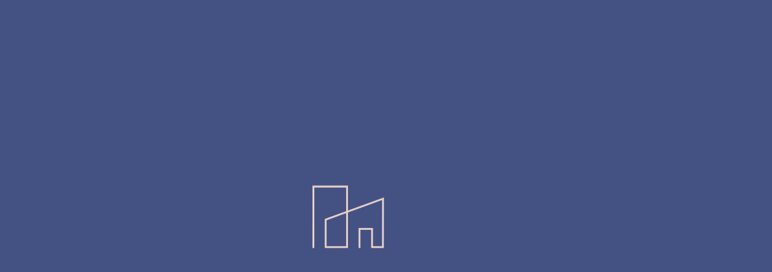

--- FILE ---
content_type: text/html; charset=utf-8
request_url: https://www.mages.be/en/
body_size: 45006
content:



<!DOCTYPE html>
<!--[if lt IE 7 ]> <html class="no-js lt-ie9" lang="en"> <![endif]-->
<!--[if IE 7 ]>    <html class="no-js lt-ie9" lang="en"> <![endif]-->
<!--[if IE 8 ]>    <html class="no-js lt-ie9" lang="en"> <![endif]-->
<!--[if (gte IE 9)|!(IE)]><!-->
<html class="no-js modern-browser" lang="en">
<!--<![endif]-->

<head>
        <base href="https://www.mages.be/en/">
        <link rel="stylesheet" type="text/css" href="/Instances/Front/Corporate/Dist/app.dffdb471379d6862718b.css">

    

<title>Mages Real Estate | Real estate agency in Etterbeek</title>

<meta charset="utf-8" />
<meta http-equiv="X-UA-Compatible" content="IE=edge,chrome=1" />

    <meta name="robots" content="index, follow" />
    <meta name="description" content="Specialized for several years in the sale and rental of real estate in the Brussels Capital Region. Our goal is that everyone who wants to sell or rent their property has access to the services of a well-informed professional." />
    <meta name="keywords" />
    <meta name="author" content="Mages" />
    <meta name="publisher" content="Synchrone" />
    <meta name="revisit-after" content="3 days" />

<meta name="viewport" content="width=device-width, initial-scale=1.0, user-scalable=no">

<meta name="application-name" content="Mages" />
<meta name="msapplication-tooltip" content="" />
<meta name="application-url" content="https://www.mages.be" />

<meta name="msapplication-TileColor" content="#445283">
<meta name="msapplication-TileImage"
    content="/Instances/Front/Corporate/Mmages/favicons/ms-icon-150x150.png">
<meta name="msapplication-config"
    content="/Instances/Front/Corporate/Images/favicons/browserconfig.xml">

<meta property="og:site_name" content="Mages" />
<meta property="og:title" content="Mages Real Estate | Real estate agency in Etterbeek" />
<meta property="og:description" content="Specialized for several years in the sale and rental of real estate in the Brussels Capital Region. Our goal is that everyone who wants to sell or rent their property has access to the services of a well-informed professional." />
<meta property="og:url" content="https://www.mages.be/en/" />
<meta property="og:type" content="website" />
<meta property="og:image"
    content="https://www.mages.be/Instances/Front/Corporate/Images/og-image.jpg" />
<meta property="fb:admins" content="571367367,1158935275" />
<meta property="fb:app_id" content="104760216233944" />
    


<link rel="shortcut icon" href="/Instances/Front/Corporate/Images/favicons/favicon.ico">
<link rel="apple-touch-icon" sizes="57x57"
    href="/Instances/Front/Corporate/Images/favicons/apple-icon-57x57.png">
<link rel="apple-touch-icon" sizes="114x114"
    href="/Instances/Front/Corporate/Images/favicons/apple-icon-114x114.png">
<link rel="apple-touch-icon" sizes="72x72"
    href="/Instances/Front/Corporate/Images/favicons/apple-icon-72x72.png">
<link rel="apple-touch-icon" sizes="144x144"
    href="/Instances/Front/Corporate/Images/favicons/apple-icon-144x144.png">
<link rel="apple-touch-icon" sizes="60x60"
    href="/Instances/Front/Corporate/Images/favicons/apple-icon-60x60.png">
<link rel="apple-touch-icon" sizes="120x120"
    href="/Instances/Front/Corporate/Images/favicons/apple-icon-120x120.png">
<link rel="apple-touch-icon" sizes="76x76"
    href="/Instances/Front/Corporate/Images/favicons/apple-icon-76x76.png">
<link rel="apple-touch-icon" sizes="152x152"
    href="/Instances/Front/Corporate/Images/favicons/apple-icon-152x152.png">
<link rel="icon" type="image/png"
    href="/Instances/Front/Corporate/Images/favicons/favicon-96x96.png" sizes="96x96">
<link rel="icon" type="image/png"
    href="/Instances/Front/Corporate/Images/favicons/favicon-16x16.png" sizes="16x16">
<link rel="icon" type="image/png"
    href="/Instances/Front/Corporate/Images/favicons/favicon-32x32.png" sizes="32x32">


<link rel="preconnect" href="https://fonts.googleapis.com">
<link rel="preconnect" href="https://fonts.gstatic.com" crossorigin>
<link href="https://fonts.googleapis.com/css2?family=Poppins:ital,wght@0,400;0,500;1,400;1,500&display=swap"
    rel="stylesheet">

<link rel="stylesheet" href="https://use.typekit.net/crw7mqq.css">


<link rel="search" type="application/opensearchdescription+xml" href="/en/search/opensearch.xml"
    title="Content search" />

    

<script type="text/javascript">
    var cookieConsent = {
        preferences: false,
        statistics: false,
        marketing: false
    };
    var cookieConsentSettings = {
        stamp: '876a1d24-84ff-4c5d-bf33-54963cb57178',
        preferences: true,
        statistics: true,
        marketing: true,
        bannerPosition: 'center'
    };
</script>

<script type="application/ld+json">
    {
    "@context": "https://schema.org",
    "@type": "Organization",
    "url": "https://www.mages.be",
    "logo": "https://www.mages.be/Instances/Front/Corporate/Images/logo-mail.jpg"
    }
</script>



    <script>(function(w,d,s,l,i){w[l]=w[l]||[];w[l].push({'gtm.start':
new Date().getTime(),event:'gtm.js'});var f=d.getElementsByTagName(s)[0],
j=d.createElement(s),dl=l!='dataLayer'?'&l='+l:'';j.async=true;j.src=
'https://www.googletagmanager.com/gtm.js?id='+i+dl;f.parentNode.insertBefore(j,f);
})(window, document, 'script', 'dataLayer','GTM-MMQD6LR');
dataLayer = dataLayer || [];
dataLayer.push({'sessionId': '390482bb-2bec-4ee3-8f39-ff6b162123ca','culture': 'en','environment': 'production'});</script>
    

    <script type="text/javascript">
        var syn = {
            culture: 'en',
            language: 'en',
            country: '',
            application_path: '',
            website_url: 'https://www.mages.be',
            timezone_offset: '1',
            available_cultures: 'fr;en',
            googleMapLoaded: false,
            googleMapLoading: false,
            flexoCMSResources: {"Pages":{"Home":"Home","Professionnel":"Fitting out project\u00a0","OpenSince":"Open since 2008\u00a0","MakeChoice":"Make your choice","Pages_Pages":"Pages","SynchroneRealisation":"Website creation by Synchrone","SiegeSocial":"The head office","Itineraire":"Itinerary","Contact":"Contact","Days":"days","Hours":"hours","InfoVisits":"Visitor information","Minutes":"minutes","NavDate":"11-12 may 2019","Seconds":"seconds","AllOffers":"All offers","BackTop":"Back to the top","Char":"char.","UserAccess":"Members access","MailAddress":"E-mailadres","JobsCareer":"Jobs & careers","InSearchOf":"Wij zijn op zoek naar","PriceBonusPack":"not included: 119\u20ac start-up package","Rally":"Rallycross"},"Contacts":{"Address":"Address","City":"City","Phone":"Phone","PostalCode":"Postal code","SendingMessageError":"An error occurred when sending your message.","SendingMessageSuccess":"Your message has been sent.","YourCompany":"Your company name","YourEmail":"Your email","YourMessage":"Your message","YourName":"Your name","FormLoading":"Form loading","YourFirstName":"Your firstname","ValidationSentTo":"A confirmation email has been sent to","TooMuchCharacter":"Too many characters","MobilePhone":"GSM","StateOrProvince":"State/Province","FormInfoRequired":"Fields marked with an asterisk (*) are mandatory.","ContactMe":"Contact me","MandatoryField":"Mandatory","RequiredInputs":"Required fields","CustomPrivacy":"You agree that our agency collects and uses the personal data that you have just entered in the form for the purpose of sending you personalized marketing offers that you have agreed to receive, in accordance with our <a href=\"privacy\" target=\"_blank\">data protection policy</a>."},"Core":{"BirthDate":"Date of birth","BtnDelete":"Delete","BtnModify":"Modify","BtnSave":"Save","BtnSend":"Send","City":"City","Company":"Company","Country":"Country","Date_DaysAgo":"{0} days ago","Date_HourAgo":"1 hour ago","Date_HoursAgo":"{0} hours ago","Date_LastMonth":"last month","Date_LastWeek":"last week","Date_LastYear":"last year","Date_MinuteAgo":"1 minute ago","Date_MinutesAgo":"{0} minutes ago","Date_MonthsAgo":"{0} months ago","Date_NotYet":"not yet","Date_Now":"now","Date_WeeksAgo":"{0} weeks ago","Date_YearsAgo":"{0} years ago","Date_Yesterday":"yesterday","Email":"E-mail","Fax":"Fax","FirstName":"First name","HouseNumber":"Number","Language":"Language","LastName":"Name","Login":"Login","BoxNumber":"Box number","Message":"Message","MobilePhone":"Mobile","Name":"Name","NickName":"Nickname","Password":"Password","Phone":"Telephone","RequiredField":"The field {0} is required.","RequiredFieldsMessage":"Fields marked with a \u2022 are mandatory.","StateOrProvince":"State/Province","Street":"Street","TitleMiss":"Ms","TitleMr":"Mr","TitleMrs":"Mrs","ValidationSummaryTitle":"Please correct the following errors:","VATCategory":"VAT regime","VATCategoryA":"Registered","VATCategoryN":"Non-registered","VATCategoryX":"Exempt","VATNumber":"VAT number","Website":"Website","YouAreHere":"You are here:","BtnBack":"Back","PostalCode":"Postal code","RSSFeed":"RSS Feed","BtnSubmit":"Submit","Home":"Home","Search":"Search","NoElements":"No element","EmailNotValid":"This email address is not valid !","BtnBackHome":"Back home","Error_NotFound":"404 Error : not found !","Error_NotFoundMessage":"Error message :","Unspecified":"Unspecified","Gender":"Gender","AccessDenied":"Access denied","AccessDeniedMessage":"Access to the requested page has been denied\r\nYou don't have the appropriate privil\u00e8ges to see this page.\r\nPlease contact the Administrator if you think there has been an error","CultureName":"Language","TimeZone":"Timezone","No":"No","Yes":"Yes","Individual":"Individual","BtnCancel":"Cancel","BtnFilter":"Filter","EmailConfirm":"Confirm the email address","ErrMsgEmailDoesntMatch":"Emails are not corresponding","FirstPage":"First page","From":"From","LastPage":"Last page","NextPage":"Next page","Of":"of","PreviousPage":"Previous page","To":"To","UnknownError":"Unknow error","itinerary":"Itinerary","Mailbox":"Mailbox\u00a0","FreeShipping":"Shipping cost: free for BE, FR, NL, DE, LUX from 300 \u20ac purchase\u00a0","Close":"Close","CreatedOn":"Created on","ModifiedOn":"Modified on","Address":"Address","ConfirmPassword":"Confirm your password","VATPercentage":"VAT 21%","Female":"Female","Male":"Male","Select2MultipleHasSelection":"Change your choice","BtnClose":"Fermer","Date_Today":"Aujourd'hui"},"Manager":{"Action":"Action","ConfirmDeleteUser":"Do you really want to delete this user?\r\n","EmailConfirm":"Confirm your email address\r\n","ErrMsgAccountNotFoundEmail":"this email address isn't registered\r\n","ErrMsgEmailAlreadyExist":"This email address is already registered!\r\n","ErrMsgEmailEmpty":"You must provide an email address.\r\n","ErrMsgLoginDoesntMatch":"The user name isn't right!\r\n","ErrMsgOldPasswordInvalid":"Your old password is invalid.\r\n","ErrMsgPasswordDoesntMatch":"The password isn't right!\r\n","ErrMsgPasswordEmpty":"You must enter a password.\r\n","ErrMsgUsernameEmpty":"You must enter a user name.\r\n","ErrMsgUsernamePassword":"The user name or password entered is wrong.\r\n","ErrMsgYourAccountHasBeenLocked":"Your account has been blocked\r\n","ErrMsgYourAccountHasExpired":"Your account has expired\r\n","ErrMsgYourAccountIsNotActive":"Your account is not active\r\n","NotValid":"Invalid","Password":"Password","RememberMe":"Save on this computer?\r\n","SendMeACopy":"Send me a copy of this email\r\n","SendToFriendMessage":"Your friend tells you he/she has seen an interesting job offer on the Banking Boulevard website. Click on the link below to access this job offer.\r\n","SendToFriendSubject":"This job might interest you!\r\n","Username":"User name\r\n","UsersList":"List of users\r\n","Valid":"Valid","ValidateConditionAndPrivacy":"I accept the website's general terms and conditions of use\r\n","ValidateConditionAndPrivacyError":"You must accept the general terms and conditions of use to continue\r\n","YourMessage":"Your message","ChangingPasswordMessage":"You now have the chance to change your account's password.\r\n","DataUpdated":"Your details have been updated.\r\n","ConsultYourMailNow":"Now consult your email\r\n","ConfirmYourNewPassword":"Confirm your new password:\r\n","ConfirmYourLogin":"Confirm your user name:\r\n","ForgotLoginPassword":"Login and/or password forgotten\r\n","IForgot":"I have forgotten:\r\n","MyPassword":"My password\r\n","MyLoginAndMyPassword":"My user name and my password\r\n","MyLogin":"My user name\r\n","YourLoginIs":"Your user name is:\r\n","CreateAccount":"Create an account\r\n","GenderFemale":"Woman\r\n","GenderMale":"Man\r\n","LockoutTitle":"Your account is currently locked\r\n","EmailConfirmTitle":"Confirmation of your email address\r\n","Register":"Sign up\r\n","ExternalRegister":"Use another service to log in\r\n","AlreadyRegistered":"Already registered?\r\n","BtnRegister":"Sign up\r\n","RegistrationNotAllowed":"The account creation is not authorised\r\n","LockoutMessage":"Sorry, your account has been locked due to {0} incorrect login attempts. Please try logging in again in {1} minutes.\r\n","PasswordConfirm":"Confirm the password\r\n","EmailConfirmMessage":"You will receive an email from {0} in a few minutes in order to validate your email address.\r\nYour account will be active as soon as you click on this link.\r\nIf you don't receive this email, please check it has not been blocked by your antispam software or that it has not been put in your mailbox' spam folder.\r\n","TwoFactor_GoogleAuthenticator":"Google Authenticator Code\r\n","TwoFactor_PhoneCode":"Code by SMS\r\n","TwoFactor_EmailCode":"Code by email\r\n","ExternalLoginInfoMessage":"You have been successfully authenticated with <strong>{0}</strong>. Please enter a user name for this site below and click on the Register button to validate the login.\r\n","ExternalLoginAssociation":"Associate your account {0}\r\n","RegisterWithExternalLogin":"Register with {0}\r\n","ExternalLoginFailureMessage":"The login with the service failed. Try again or contact the administrators\r\n","ExternalLoginFailureTitle":"Login failed\r\n","LoginUnsuccessfulMessage":"The login failed, correct the errors and try again\r\n","ExternalLoginAddMessage":"Use {0} to log in\r\n","AddExternalLogin":"Add an authentication to your account\r\n","ExternalLoginRemove":"Remove the authentication {0} from your account\r\n","RegisteredLogins":"Login recorded\r\n","ResetPasswordConfirmation":"Confirmation of your password reset\r\n","PasswordHasBeenReset":"Your password has been reset. <a href=\"{0}\">Click on this link to log in </a>\r\n","VerificationCode":"Verification code\r\n","ExternalLogin_Manage":"Manage external logins\r\n","Manage":"Manage","BtnDisable":"Disable","ResetPassword":"Reset your password","TwoFactor_EnterCode":"Enter the verification code\r\n","TwoFactor_Provider":"Supplier of the verification code\r\n","TwoFactor_SendCode":"Send verification code","GoogleAuthenticator_Enable":"Enable Google Authenticator","GoogleAuthenticator_EncodeDigitsMessage":"Check that {0} has been correctly added in Google Authenticator by encoding the 6 figures the Google Authenticator application has generated for {0} below, then click on \"Activate\"\r\n","GoogleAuthenticator_EncodeDigits":"2. Encode the 6 figures that Google Authenticator has generated\r\n","GoogleAuthenticator_OpenAndScan":"Open Google Authenticator and add {0} by scanning the QR Code on the right\r\n","GoogleAuthenticator_AddWebsite":"1. Add {0} to Google Authenticator\r\n","IsGoogleAuthenticatorEnabled":"Google Authenticator enabled ?","AutoDetection":"Automatic detection\r\n","LastUpdate":"Last update\r\n","MemberSince":"Member since\r\n","LastLogon":"Last login\r\n","ErrMsgUserNameAlreadyExist":"An account already exists with this user name! \r\n","AccountArea":"Customer page","AccountInformation":"Information on your account\r\n","BtnEnable":"Enable","CheckYourSpam":"Check your spam folder. If you have not received an email, please contact us to get help.\r\n","ConnectionArea":"Login box\r\n","EmailNotReceived":"You didn't receive the email?\r\n","EnterUsernameAndPassword":"Please log in with your email and password\r\n","EnterYourEmail":"Enter your email\r\n","ErrMsgOldPasswordEmpty":"You must enter your current password!\r\n","ForgotPasswordMessageMailSent":"It contains information on the modification or confirmation of your new password.\r\n","LogOff":"Logout","LogOn":"Logon","MyAddresses":"My addresses\r\n","MyProfile":"My profile\r\n","NoAccountQuestion":"You haven't got an account?\r\n","OldPassword":"Old password\r\n","PasswordChange":"Change of the password\r\n","PasswordChanged":"Password changed\r\n","RegisterNow":"Sign up now!\r\n","SeeYourAddresses":"See your addresses\r\n","SendToFriend":"Send to a friend\r\n","UpdateYourAccount":"Change your profile\r\n","WelcomeOwnAreaMessage":"On this page you can consult your account information.\r\n","WelcomeOwnAreaTitle":"Welcome to your personal area\r\n","WeSendMailTo":"We sent you an email to the address\r\n","YourPasswordHasBeenChanged":"Your password has been changed!\r\n","ChangePassword":"Change my password","NewPassword":"New password:","LogIn":"Log in","EditProfile":"Update your profile","LogOnOr":"Or","TwoFactor_ErrMsgInvalidCode":"This code is not valid.","CertificateCannotVerified":"This certificate cannot be verified up to a trusted certification authority.","CertificateNotStore":"We had to download a CitizenCA certificate ( {0} ) that wasn't in the computer store.","CertificateNotValid":"The citizen certificate is not (longer) valid.","ConnectionNotSecure":"The connection doesn't seem secure.","EidAuthenticationNotAllowed":"Eid authentication is not allowed","InsertIdCard":"Please insert your ID Card","InvalidCertificate":"Invalid certificate. Subject : {0}, Issuer : {0}.","InvalidLogin":"Invalid login attempt.","InvalidRootCA":"Invalid Belgium Root CA certificate.","LoginEIDError":"Login : Error infinite loop detected in returnUrl.","MoreIDNumbreFound":"More than one user found with the National Id Number ( {0} ) !","ResetPasswordEmpty":"Error ! Your reset password code is empty","TrustChainNotComplete":"Trust chain did not complete to the known authority anchor. Thumbprints did not match.","TrustChainNotCompleteErrors":"Trust chain did not complete to the known authority anchor. Errors:","UnableDownloadCA":"Unable to download CitizenCA :","UnableGetUserId":"Error ! Unable to get your UserId.","UnableTwoFactorCode":"Error ! Unable to send TwoFactorCode with this provider ({0}).","UnknowsErrors":"Unknown errors.","UserIDNotFound":"User not found with your National Id Number !","ErrMsgPasswordLength":"Passwords must be at least {0} characters","ErrMsgPasswordNoLetterOrDigit":"Passwords must have at least one non letter or digit character","ErrMsgPasswordUpperCase":"Passwords must have at least one uppercase","ErrMsgPasswordLowerCase":"Passwords must have at least one lowercase","ErrMsgPasswordDigit":"Passwords must have at least one digit","WeCanNotFindThePage":"The requested page doesn't exists","OopsYouAreLost":"Oops ! You're lost :-(","BtnHome":"Back to homepage","Account":"My account\u00a0","Dashboard":"Dashboard","InformationsPerso":"Personal informations","Photo":"Photo","CookieConsentMarketing":"Marketing","CookieConsentStatistics":"Statistics","CookieConsentPreferences":"Preference","CookieConsentUpdateLinkName":"Change your consent","CookieConsentCurrentStatusDisallow":"Use only necessary cookies","CookieConsentCurrentStatusAllow":"Allow cookies of type ({0})","CookieConsentCurrentStatusAllowAll":"Allow all cookies ({0})","CookieConsentCurrentStatus":"Your consent","CookieConsentPreferenceCenterLinkName":"Cookie settings","CookieConsentBannerDescription":"We use cookies to offer you the best experience on our site. You can find out more about the cookies we use or disable them in the","CookieConsentSave":"Save","CookieConsentAllowAll":"Allow all","CookieConsentDisallow":"Disallow","CookieConsentAllow":"Allow","CookieConsentMandatory":"Mandatory","CookieConsentPreferenceCenterPolicyDescription":"For more information <a href=\"{0}\" target=\"_blank\"> See our cookies policy </a>","CookieConsentPreferenceCenterPolicyTitle":"Cookies policy","CookieConsentPreferenceCenterMarketingDescription":"Marketing cookies are used to track visitors across websites. The intention is to display ads that are relevant and engaging for the individual user and thereby more valuable for publishers and third party advertisers.","CookieConsentPreferenceCenterMarketingTitle":"Marketing cookies","CookieConsentPreferenceCenterStatisticsDescription":"Statistic cookies help website owners to understand how visitors interact with websites by collecting and reporting information anonymously. Keeping this cookie helps us improve our website.","CookieConsentPreferenceCenterStatisticsTitle":"Statistics cookies","CookieConsentPreferenceCenterPreferencesDescription":"Preference cookies enable a website to remember information that changes the way the website behaves or looks, like your preferred language or the region that you are in.","CookieConsentPreferenceCenterPreferencesTitle":"Preference cookies","CookieConsentPreferenceCenterNecessaryDescription":"Necessary cookies help make a website usable by enabling basic functions like page navigation and access to secure areas of the website. The website cannot function properly without these cookies.","CookieConsentPreferenceCenterNecessaryTitle":"Necessary cookies","CookieConsentPreferenceCenterIntroDescription":"We use cookies to personalise content and ads, to provide social media features and to analyse our traffic. We also share information about your use of our site with our social media, advertising and analytics partners who may combine it with other information that you\u2019ve provided to them or that they\u2019ve collected from your use of their services. You consent to our cookies if you continue to use our website.","CookieConsentPreferenceCenterIntroTitle":"Overview of confidentiality","CookieConsentPreferenceCenterTitle":"Cookie Preference Center","UserSince":"User since","TwoFactor_AccountRequiresVerification":"Your account has to be verified by administrators","PendingAccount":"Your user account has been blocked","LogInSocial":"Log in using your {0} account","WaitingForApprovalAccount":"Your account is awaiting approval","EditMyProfile":"Modify my account","WaitingForApprovalAccountTitle":"Your account is awaiting approval","WaitingForApprovalAccountMessage":"Your account is awaiting approval by an administrator. You will receive an e-mail as soon as it is validated.","DisabledAccount":"You account has been disabled","ConfirmUserDelete":"Are you sure to want to delete your user access","UserDeleteBtn":"Account deletion","ConnectWith":"Connect with","Next":"Following","ConnectWithEIDExplanation":"Insert your card in the electronic reader and click on 'connection'","ConnectWithEID":"Log in with eID","FeedLoadingInProgress":"Loading stream...","RegisterAccountGdprPhrase":"<small>By creating an account, you confirm that you agree to the <a href=\"/en/copyright\" rel=\"terms-of-service\" data-on=\"click||openInModal\" data-modal-size=\"large\">Terms of Use</a> and <a href=\"/en/privacy\" rel=\"privacy\" data-on=\"click||openInModal\" data-modal-size=\"large\">Privacy Policy</a>.</small>","ChangeYourPassword":"Change my password","ConfirmEmailContent":"Your email has been verified.","FindYourAccount":"Recover your account","PrivacyAcceptation":"I have read and accepted the <a href=\"privacy\" data-on=\"click||openInModal||true\"  data-modal-size=\"large\">privacy policy</a>","ConnexionEIDFailed":"The login with eID has failed.","YouAreNotAuthorizedToPerformThisOperation":"You're not allowed to perform this action","UnAuthorizedOperation":"Access denied","TwoFactorExplanation":"Double authentication adds an extra level of security to your account. Each time you connect to the website you must provide your password and a security code sent to your mobile phone.","TwoFactorDescription":"How would you like to receive your security codes?","TwoFactor_PhoneCode_SentCode":"We have sent a security code to {0}. Enter it below to validate your phone number.","TwoFactor_PhoneCode_Field_Description":"We will send a security code to this phone number each time you log in to the website or pair a new device.","TwoFactor_PhoneCode_Field":"Enter your mobile phone number.","TwoFactor_PhoneCode_Description":"Security codes are sent to your mobile phone.","TwoFactor_MobileApplication_Description":"Security codes are generated by an authentication application on your smartphone or tablet.","TwoFactor_MobileApplication":"Utilisation d'une application pour mobiles","TwoFactor_ErrMsgFieldRequired":"Please select an option","TwoFactor_EmailCode_Description":"Security codes are sent to your email address.","TwoFactor":"Double authentication","Start":"Begin","Edit":"Edit","ConnectWithEIDSteps":"<ul> \t<li>Is this the first time you have used your eID card on this site? In this case, contact us through <a href=\"/en/contact\">the contact form</a></li> \t<li>Always close all sessions of your browser after an error message. Then restart your browser.</li> \t<li>Check that you have correctly inserted your identity card in the card reader and that this reader is correctly connected to your computer.</li> \t<li>Start the eID Viewer. If you have not yet installed the eID software or have questions about it, visit the eID website <a href=\"http://eid.belgium.be\" target=\"_blank\">http://eid.belgium.be</a>. If the eID Viewer reads your data correctly, you can connect to this site.</li> \t<li>Still a problem? In this case, contact us through <a href=\"/en/contact\">the contact form</a>.</li> </ul>","ErrMsgPaswwordRequired":"Le champ Mot de passe est obligatoire.","ErrMsgConfirmPaswwordRequired":"Le champ Confirmer le mot de passe est obligatoire."},"AssetsLibrary":{"Asset":"File","NoAssets":"No files","ChooseNewImage":"Choose another image","Crop":"Crop the image","DeleteImage":"Delete Image","EditName":"Edit file name","ModifyImage":"Modify the image","RenameImage":"Rename image","RotateLeft":"Rotate the image to the left","RotateRight":"Rotate the image to the right","AssetsLibrary_Assets":"Files","CropImage":"Crop image","Upload":"Download the images","MinimumSize":"The image must respect at least the following dimensions:","EncodeCorrectImage":"Please upload a valid file","AcceptFileTypes":"Le type du fichier t\u00e9l\u00e9charg\u00e9 n'est pas correct."},"Tags":{"NoResult":"No Result","Latest":"Latests","Oldest":"Oldests","ToBeRead":"Read also:","NoResults":"No Result","Tags":"Tags","Keywords":"Keywords"},"GlobalSearch":{"SuggestionsTitle":"Did you mean","NoResult":"No Result","Search":"Search","Pertinence":"Relevance","AllResult":"Tout","date_asc":"Date asc","date_desc":"Date desc"},"Estates":{"Address":"Address","Alarm":"Alarm","Availability ":"Availability","AllToRent":"All properties for rent","AllToSell":"All properties for sale","AnnuitantAge1":"Age of annuitant 1","AnnuitantAge2":"Age of annuitant 2","Any":"Whatever","Area":"Area","Attics":"Attics","AtticsSurface":"Attics surface","AvailabilityDateTime ":"Availability date","BackToList":"Back to list","BathRoomNbr":"Number of bathrooms","BathRoomNumber":"Number of bathrooms","Bathrooms":"Bathrooms","BathroomsSurface":"Bathroom surface","BathroomsType":"Type of bathroom","BedRoom":"Bedrooms","BedRoom1Surface":"Room surface 1","BedRoom2Surface":"Room surface 2","BedRoom3Surface":"Room surface 3","BedRoom4Surface":"Room surface 4","BedRoom5Surface":"Room surface 5","BedRoomNbr":"Number of rooms","BedRoomNumber":"Number of rooms","Bedrooms":"Rooms","Bouquet":"Price","Box":"Box","BtnDetails":"See full description","BuiltUpSurface":"Built-up area","CadastralIncome":"Cadastral income","CadastralIndexedRent":"Indexed cadastral income","CadastralRent":"Cadastral income","Categories":"Categories","Category":"Property type","Cellars":"Basement","CellarsSurface":"Surface of the basement","Certificat":"Certificate","City":"City","CityOrPostalCode":"City \u200b\u200bor ZIP code","Comments":"Comments","ConstructionYear":"Year of construction","ContactModalTitle":"Contact us about this property","ContactSellRentModalTitle":"Contact us to sell / rent a property","ContactUs":"Contact us","ContactUsAboutThisProperty":"Contact us about this property","Country":"Country","Years":"Years","WidgetTitle":"Some offers","VisitEstate":"Do you want to know more about and / or visit the property?","Videophone":"Videophone","Vendor":"Seller","Value":"Value of the property","UnderVATSystem         ":"Under VAT regime","TransactionStatus":"Transaction status","ToiletsNumber":"Toilets","Terrace2Surface":"Terrace area 2","Terrace2Orientation":"Orientation of the terrace 2","Terrace1Surface":"Terrace area 1","Terrace1Orientation":"Orientation of the terrace 1","Terrace":"Terrace","TenantMonthlyChargeType":"Type of monthly expense","TenantMonthlyCharge":"Monthly expenses","SwimmingPool ":"Swimming pool","SubCategory":"Subcategories","Status":"Status","State":"Status","SmsContactAgreement":"I accept sending information by sms","SimCredit":"Credit simulator","ShutterType ":"Type of shutters","Shutter ":"Shutters","ShowFilters":"Display filters","ShowerroomsNumber":"Shower room","ShopsDistanceInMeter ":"Distance from stores (meters)","Shops ":"Stores nearby","ShareSocialMedia":"Share this property on social networks","Share":"Share","SewerType        ":"Sewer type","Sewer         ":"Sewer","SeveralProperties":"Several apartments available","SellType":"Flight attendant","SellEstate":"Do you want to sell your property?","SeeNewProjects":"Do not hesitate to also consult our section \"New projects\"","SecurityDoor":"Reinforced door","SearchCriteriaContact":"My search criteria","Search":"Search","SchoolDistanceInMeter ":"Distance from schools (meters)","School ":"School nearby","SalesDetails":"Sale details","SalesDescription":"Description","SalePrice":"Selling price","RoofType         ":"Type of roof","RoofStyle         ":"Style of roof","RoofInsulation ":"Roof insulation","RentEstate":"Do you want to rent your property?","Renovation":"Renovation","ReferenceDesc":"Reference - descending order","ReferenceAsc":"Reference - ascending order","Reference":"Reference","RainwaterCistern ":"Rainwater tank","Purpose":"Purpose","PublicTransportDistanceInMeter ":"Distance from public transport (meters)","PublicTransport ":"Public transport nearby","PropertyTax":"Property tax","Print":"Print","PriceTo":"to","PriceFrom":"Prijs vanaf","PriceDesc":"Price - descending order","PriceAsc":"Price - ascending","Price":"Price","PreviousPage":"Previous page","PostalCodes":"Postal code","PostalCodeDesc":"Postal code - descending order","PostalCodeAsc":"Postal code - ascending order","PostalCode":"Postal code","Pool":"Swimming pool","Phone":"Phone","PEBWallUniqueCode":"PEB N\u00b0.","PEBWallSpec":"Total E","PEBClass":"Energy class","PEBBxlWallSpec":"E spec","Parlophone":"Parlophone","Parking":"Car park","OutdoorParkingNumber ":"Number of outdoor parking lots","OutdoorParking ":"Outdoor parking","OurEstates":"Our properties","OrientationOfTheBuilding":"Orientation of the building","NumberOfLives":"Number of tenant(s)","Number":"Number","NoInfo":"No information","NoElement":"There are no properties matching your search!","NextPage":"Next page","NewProjectsLots":"The lots of this property","NameDesc":"Name - descending order","NameAsc":"Name - ascending order","Name":"Name of the good","DefaultResults":"Standard results","Description":"Description","DiningRoom":"Dining room","DiningRoomSurface":"Dining room area","Documents":"Documents","DontSellInfo":"We do not resell any of the information you provide to us.","DoubleGlassWindow":"Double glazing","Downtown ":"Downtown","DowntownDistanceInMeter ":"Distance from city center (meters)","DressingNumber":"Dressing","DressingSurface":"Dressing room area","Elevator":"Lift","Email":"Email","EmailContactAgreement":"I accept sending information by e-mail","MorePhotos":"More photos","MoreFilters":"More filters","Months":"month","MonthlyAnnuity":"Monthly pension","MobilePhone":"Mobile phone","MinRooms":"Number of min rooms.","MetaTitleList":"Mages - List of properties","Message":"Message","MaximumAnnuityDuration":"Maximum duration of the pension","Longitude":"Longitude","Localization":"Location","LivingRoomSurface":"Living room area","LivingRoom":"Living room","LessFilters":"Fewer filters","Latitude":"Latitude","LatestReleases":"Most recent properties","LastName":"Name","KnowMore":"More information","KitchenType":"Kitchen type","KitchenSurface":"Kitchen area","Kitchen":"Kitchen","isSold":"Sold","isRented":"Rented","isOption":"Option","Isolation":"Insulation","isNew":"New","isCompromis":"Agreement","InvestmentEstate":"Property investment","InternalInformation":"Information on the interior","InteriorAttributesTitle":"Characteristics of the property","IndexedAnnuity":"Indexed pension","HighwaysDistanceInMeter ":"Distance from the highway (meters)","Highways ":"Highways nearby","HideFilters":"Hide filters","HeatingType":"Type of heating","HeatingEnergyType":"Heating energy type","HabitableSurface":"Living space","GroundSurface ":"Plot area","GroundFloor":"Ground floor","GroundArea":"Land area","GESSpec":"CO\u00b2 emission","GeneralAttributesTitle":"General infomation","Gender":"Gender","GardenSurface":"Garden  surface","GardenArea":"Garden surface","Garden":"Garden","GaragePlaces":"Number of garage(s)","Garage":"Garage","Furnished":"Furniture","FrontType":"Front facade","Fronts":"Facade","FrontNumber ":"Number of facades","FrameType":"Chassis","ForSale":"For sale","ForRent":"For rent","Form":"Form","FloorsNumber":"Number of floors","Floors":"Floors","FloorNb":"Floor n\u00b0","Floor":"Floor","FirstName":"First name","FirePlace ":"Fireplace","FinancialInformations":"Financial information","FinancialAttributesTitle":"Financial information","ExternalRef":"External reference","ExternalInformation":"Information on the exterior","ExteriorAttributesTitle":"General information","EstateValue":"Value of the property","EstateVideo":"Video of the property","Environment1         ":"Environment","Environment2         ":"Environment","Environment3 ":"Environment","EstatesInHome":"Our recent properties","\u00e0louer":"For rent","EstateInfo":"About this property","EstatePhotos":"Pictures","Excellent\u00e9tat":"Excellent condition","Excellent":"Excellent","EstateVirtualVisit ":"Virtual visit","Industrial":"Industry","House":"House","Land":"Land","LifeAnnuitySale":"Sale with life annuity","New":"New","Office":"Office","PersonalInformations":"Personal information","SearchCriteria":"Search criteria","SearchCriteriaFormTitle":"Contact","SeeMore":"See the property","Sell":"For sale","Apartement":"Flat","Apartment":"Flat","BtnSubmit":"Submit","ChildrenProjectsTitle":"The lots in this property","Commerce":"Trade","CountryCode":"Country code","DocumentTitle":"Documents","GoodState":"Good condition","Renovated":"Renovated","Rent":"For rent","TakeAppointement":"I make an appointment","ToBeBuilt":"To be built","ToBeDestroyed":"To be demolished","ToBeRenovated":"To be renovated","ToRefresh":"\u00c0 rafraichir","Unknown":"Unknown","AgreementMail":"I agree to receive information by e-mail","AgreementMailingCampaign":"I agree to receive information by e-mail during an advertising campaign","AgreementSms":"I agree to receive information by sms","Bain":"Bath","super\u00e9quip\u00e9e":"Super equipped kitchen","RentalGuarantee":"Rental guarantee","Bon\u00e9tat":"Good condition","Gaz":"Gas","Studio":"studio","Loft":"Loft","Appartement":"Flat","Amersuper\u00e9quip\u00e9e":"US hyper equipped","Individuel":"individual","Collectif":"collective","Gazchaucentr":"gas  (centr. heat.)","Douche":"shower","Doucheetbain":"Shower and bath tub","\u00c9quip\u00e9e":"Fully fitted","Optionl":"Active","Lou\u00e9":"Active","Immeuble\u00e0appartements":"Apartment block\r\n","Maison":"House","\u00c0vendre":"Active","Remis\u00e0neuf":"Renovated","Amer\u00e9quip\u00e9e":"US fully fitted","Penthouse":"Penthouse","Mazoutchaufcentr":"Oil  (centr. heat.)","Electrique":"Electrical","Bois":"Wood","Calme":"Quiet","Pvc":"Vinyl","\u00c0rafra\u00eechir":"To be refreshed","Optionv":"Active","Triplex":"Triplex","Duplex":"Duplex","Semi\u00e9quip\u00e9e":"Semi fitted","PageMetaDescription":"Discover our selection of properties for sale on Mages. Apartments, houses, land","Vendu":"Active","2017":"2017","Garageferme":"Closed garage","Garageparking":"Garage / parking","Nord":"North","2001":"2001","\u00c0r\u00e9nover":"To be renovated","Neuf":"New","Rezdechauss\u00e9e":"Ground floor","2024":"2024","Immeublemixte":"Multi-purpose building"},"News":{"EventRegistration":"Registration for the event","EventPlaceAndDate":"Date and venue of the event","Flash":"News Flash","HighImportance":"High importance","MediaGalery":"Media Gallery","MediaLibrary":"Media Gallery","News_Posts":"News","NewsPublishedIn":"News published in","NewsTitle":"News","NoArchivedNews":"No archived news","NoNews":"No news at the moment","NoNewsThisDay":"No news today!","OrderByCategory":"Sort by category","PublishedOn":"Published on {0}","Register":"Sign up","Share":"Share on social networks","Source":"Source","AttachedFiles":"Attached file(s)","ArchivesByYear":"Archive by year","Archives":"Archives","ArchivedNewsMetaTitle":"Archived news","AllNews":"Toutes les news","ArchivedNews":"News archiv\u00e9es","Calendar":"Calendrier","Categories":"Cat\u00e9gories","CurrentNews":"News en cours","GeneralNewsMetaDescription":"News Description","GeneralNewsMetaKeyWords":"News, Keywords","GeneralNewsMetaTitle":"News","ReadMore":"Suite","RSSFlux":"Flux RSS","AllArticles":"Tous les articles","AllCategories":"Toutes les cat\u00e9gories","DateAndPlace":"Date & lieu","ErrMsgStartDateBeforeEndDate":"La date de d\u00e9but d'\u00e9v\u00e8nement doit \u00eatre ant\u00e9rieure \u00e0 la date de fin d'\u00e9v\u00e8nement. ","InvestNews":"Invest News","Registration":"inscription","Registrations":"inscriptions"}}
        };
        var layout = {
            breakpointLg: 1199,
            breakpointMd: 992,
            breakpointSm: 768,
            breakpointXs: 480
        };
    </script>

</head>

<body class="loading homepage">

    <noscript><iframe src="https://www.googletagmanager.com/ns.html?id=GTM-MMQD6LR" height="0" width="0" style="display:none;visibility:hidden"></iframe></noscript>

    

    


<header id="main-nav" class="main-nav remove-onload-transition" data-controller="MainNavCustomController">
    <div class="container h-100">
        <div class="flex-box flex-align-center flex-1 h-100">
            <div class="flex-box flex-align-center mr-2">
                <a class="main-nav-brand" href="/en/">
                    
                    <svg class="main-nav-brand">
                        <use xlink:href='../Instances/Front/Corporate/Images/sprite.svg#logo'></use>
                    </svg>
                </a>
            </div>

            <div class="main-nav-menu-wrapper">
                <div class="navbar-custom-toggle-wrapper" role="button" data-on="click||openNav||true"
                    data-nav-class-name="nav-open" aria-expanded="false">

                    <button type="button" class="navbar-custom-toggle">
                        <small class="sr-only">Toggle navigation</small>
                        <span class="icon-bar"></span>
                        <span class="icon-bar"></span>
                        <span class="icon-bar"></span>
                    </button>
                </div>

                <div class="main-nav-menu">
                    <div class="main-nav-menu-item">
                        <!--Donut#[base64]#--><ul class="nav nav-collpase navbar-nav-custom navbar-nav-small menu-widget-2" role="navigation">
        <li >
        <a href=/en/my-research   >
            <span>My Research</span>
        </a>
    </li>
    <li >
        <a href=/en/testimonials   >
            <span>Testimonials</span>
        </a>
    </li>
    <li >
        <a href=/en/contact   >
            <span>Contact</span>
        </a>
    </li>
    <li >
        <a href=https://owner-whise.webulous.be/J3hs3m8CW6  target=_blank >
            <span>Owner login</span>
        </a>
    </li>

</ul><!--EndDonut-->

                        <div class="social-media-nav pr-2">
                            
                            <a href="https://www.facebook.com/MAGES-Real-Estate-107483018628424" target="_blank" rel="noopener noreferrer">
 <svg class="icon icon-small">
  <use xlink:href="../Instances/Front/Corporate/Images/sprite.svg#icon-facebook" />
 </svg>
</a>
<a href="https://www.instagram.com/magesrealestate/" target="_blank" rel="noopener noreferrer">
 <svg class="icon icon-small">
  <use xlink:href="../Instances/Front/Corporate/Images/sprite.svg#icon-instagram" />
 </svg>
</a>
<a href="https://www.youtube.com/channel/UCfBgOrp8Nd2hHULihBm3IOQ" target="_blank" rel="noopener noreferrer">
 <svg class="icon icon-small">
  <use xlink:href="../Instances/Front/Corporate/Images/sprite.svg#icon-youtube" />
 </svg>
</a>
<a href="https://www.linkedin.com/company/mages-real-estate/?viewAsMember=true" target="_blank" rel="noopener noreferrer">
 <svg class="icon icon-small">
  <use xlink:href="../Instances/Front/Corporate/Images/sprite.svg#icon-linkedin" />
 </svg>
</a>
                        </div>

                        <div class="last-nav">
                            
    <ul class="nav navbar-nav-xs culture-nav pr-0 navbar-nav-custom" data-controller="Manager.CultureWidgetCtrl">
            <li class="">
                <a data-culture="fr" href="https://www.mages.be/fr/" data-action="changeCulture" data-on="click||changeCulture||true">
                    FR
                </a>
            </li>
            <li class="active">
                <a data-culture="en" href="https://www.mages.be/en/" data-action="changeCulture" data-on="click||changeCulture||true">
                    EN
                </a>
            </li>
    </ul>

                        </div>
                        
                    </div>

                    <div class="main-nav-menu-item mt-15">
                        <!--Donut#[base64]#--><ul class="nav nav-collpase navbar-nav-custom menu-widget-1" role="navigation">
        <li >
        <a href=/en/services   >
            <span>Our Services</span>
        </a>
    </li>
    <li >
        <a href=/en/estates?filter={&quot;TransactionStatus&quot;:[&quot;&#224;%20Vendre&quot;,&quot;Option%20v.&quot;,&quot;Vendu&quot;]}&amp;sort=CreatedOn|Desc   >
            <span>For Sale</span>
        </a>
    </li>
    <li >
        <a href=/en/estates?filter={&quot;TransactionStatus&quot;:[&quot;&#224;%20Louer&quot;,&quot;lou&#233;&quot;]}&amp;sort=CreatedOn|Desc   >
            <span>For Rent</span>
        </a>
    </li>
    <li >
        <a href=/en/prices   >
            <span>Our Prices</span>
        </a>
    </li>
    <li >
        <a href=/en/agency   >
            <span>Mages</span>
        </a>
    </li>

</ul><!--EndDonut-->
                        
                        <a href="/en/estimate-my-property" class="btn btn-primary estimate-btn" data-on="click||openInModalCustom||true" data-nav-class-name="nav-open" data-modal-class="modal-form-wrapper estimate-contact-modal" data-modal-title='Estimate my property'>
 Estimate my property
</a>
                    </div>
                </div>
            </div>
        </div>
    </div>
</header>

    <main id="page">
        

<div class="main-header-banner-wrapper">
 <div class="main-header-banner container-full" data-controller="Pages.AnimateBannerCtrl">

<!--Donut#[base64]#-->
<section class="widget-banners-banner-home widget-banners-banner-loop hidden-phone notprinted banner-full-size slick slider-loading"
         data-controller=Banners.BannerCtrl
         data-tag-infos='{"event": "displayBanner", "bannerZoneId": "home"}'
         data-animation="Fade"
         data-duration="5000"
         data-navigationcontrol="false"
         data-directioncontrol="false">
        <section class="banners slides">
                <figure class="" style=background-image:url(/assets/85a962e1-83a7-4b2f-a737-9f2ef59377b7/merode.jpg) >

                </figure>
                <figure class="" style=background-image:url(/assets/879156e7-5710-4fab-a01f-d58ed61a3514/maison1.jpg) >

                </figure>
                <figure class="" style=background-image:url(/assets/0e69e5a4-7301-4599-9e86-2d918276e13e/bulding.jpg) >

                </figure>
                <figure class="" style=background-image:url(/assets/5347f287-607b-476b-ab8c-a36f0f6dfd5d/cuisine.jpg) >

                </figure>
                <figure class="" style=background-image:url(/assets/21b43c61-cb4f-4827-87b6-70d3f68b596a/place-du-musee.jpg) >

                </figure>
                <figure class="" style=background-image:url(/assets/b48a99cc-ce75-44b5-8d95-42f2b9cce0fc/salle-de-bain.jpg) >

                </figure>
                <figure class="" style=background-image:url(/assets/7785c31b-e1db-4bc0-a7d0-ea1262763bd5/maison2.jpg) >

                </figure>
                <figure class="" style=background-image:url(/assets/34039fde-b40e-44fc-bc5b-4fff4aac9c78/salon.jpg) >

                </figure>
                <figure class="" style=background-image:url(/assets/9101c38f-15c9-4674-b7a2-34d713ef4006/maison3.jpg) >

                </figure>
                <figure class="" style=background-image:url(/assets/ad85257b-141f-4278-8460-faea58980ede/shutterstock-439606684-1.jpg) >

                </figure>
        </section>
</section><!--EndDonut-->
  <div class="main-header-banner-content-wrapper py-4 py-md-5 text-center">
   <div class="container">
    <div class="main-header-banner-content">
     <div class="text-center text-white">
      <h1 class="h2 mb-2 pre-line-format text-white" data-animation="fade-in-slide">The best real estate service at
a fair and equitable price</h1>
      <p class="lead m-0 text-white" data-animation="fade-in-slide">Let's find together what suits you!</p>
     </div>

     <div class="flex-box flex-align-center flex-justify-center mt-4 mt-md-6" data-animation="fade-in-slide">
      

    <div class="estates-filter-form" data-controller="Estates.CustomSearchCtrl">
<form action="/en/estates" data-on="submit||submitFilter" method="post">            <section class="estates-filters-wrapper estates-filters-wrapper-custom">
                <div class="estates-filter form-group select2-custom-checkbox"
            data-has-items-msg="Property type - Change your choice">


<select class="form-control" data-placeholder="Property type" data-select-2-bootstrap="true" id="Category" multiple="multiple" name="Category"><option value="Appartement">Flat</option>
<option value="Maison">House</option>
</select>
                </div>

                    <div class="estates-filter has-icon form-group select2-custom-checkbox"
            data-has-items-msg="City ​​or ZIP code - Change your choice">

                        <svg class="icon">
                            <use xlink:href="../Instances/Front/Corporate/Images/sprite.svg#icon-marker"></use>
                        </svg>


                        <select class="form-control" data-placeholder="City ​​or ZIP code" data-select-2-bootstrap="true" id="CityOrPostalCode" multiple="multiple" name="CityOrPostalCode"><option value="1000">1000 - Bruxelles</option>
<option value="1030">1030 - Schaerbeek</option>
<option value="1040">1040 - Etterbeek</option>
<option value="1050">1050 - Ixelles</option>
<option value="1140">1140 - Evere</option>
<option value="1150">1150 - Woluwe-saint-pierre</option>
<option value="1160">1160 - Auderghem</option>
<option value="1170">1170 - Watermael-boitsfort</option>
<option value="1200">1200 - Woluwe-saint-lambert</option>
</select>
                    </div>
                <div class="filter-submit-wrapper">
                    <button type="submit" class="filter-submit btn btn-primary">
                        Search
                    </button>
                </div>
            </section>
</form>    </div>

     </div>
    </div>
   </div>
  </div>
 </div>
 
 <a href="https://www.mages.be/en/widget/contacts/form/3" class="btn btn-primary estimate-btn-circle" data-animation="fade-in-slide" data-on="click||openInModal" data-modal-class="modal-form-wrapper estimate-contact-modal" data-modal-title='Free estimate'>
 Free
 <br />
 estimate
 <br />
 <svg class="icon">
  <use xlink:href="../Instances/Front/Corporate/Images/sprite.svg#icon-chevron-right-alt"></use>
 </svg>
</a>
</div>

<div class="main-content-wrapper section-py section-stack">
 <section class="container">
  

    <div class="estates-post-list-special" >


        

  <article class="estates-post-list__post special-estate" data-animation="fade-in-slide">

    <div class="estates-post-list__post__thumb--wrapper">
      <div class="estates-post-list__post__thumb">
<img alt="" class="lazy" data-src="/assets/cache/fa16e4e8-a639-4f41-8591-08c3115dbd22/665x442/73886349.jpg" height="442" itemprop="image" src="[data-uri]" width="665" />      </div>
    </div>

    <div class="estates-post-list__post__content--wrapper">
      


        <div class="estates-post-list__post__content--reference fw-500 text-sm text-muted">
                <span> External reference: 7281319 </span>
        </div>
        <div
    class="estates-post-list__post__content--city flex-box flex-align-center flex-wrap fw-500 text-md text-muted">
            <svg class="icon flex-no-shrink mr-05">
                <use xlink:href="../Instances/Front/Corporate/Images/sprite.svg#icon-marker"></use>
            </svg>
                <span class="mr-05">Avenue du P&#233;rou 79, </span>
            <span>Bruxelles</span>
        </div>
    <div class="estates-post-list__post__content">
        <div class="estates-post-list__post__content--title flex-box flex-align-center flex-wrap">
            <h5 class="my-0 mr-15">
                Magnificent 1 bedroom apartment + 20m2 terrace + cellar
            </h5>

                <div class="mt-2">
                    

    <span class="label mr-15 label-secondary">For sale</span>

                </div>
        </div>
        
        
        <div class="estates-surface-wrapper flex-align-center gap-40 gap-30-md">


                <ul class="estates-surface flex-align-center gap-40 gap-30-md">
                        <li class="flex-box flex-align-center estate-room-number">
                            <svg class="flex-no-shrink mr-1 icon text-primary">
                                <use xlink:href="../Instances/Front/Corporate/Images/sprite.svg#icon-bed">
                                </use>
                            </svg>
                            1
                        </li>
                        <li class="flex-box flex-align-center estate-bathroom-number">
                            <svg class="flex-no-shrink mr-1 icon text-primary">
                                <use xlink:href="../Instances/Front/Corporate/Images/sprite.svg#icon-bath">
                                </use>
                            </svg>
                            1
                        </li>
                        <li class="flex-box flex-align-center estate-surface-total">
                            <svg class="flex-no-shrink mr-1 icon text-primary">
                                <use xlink:href="../Instances/Front/Corporate/Images/sprite.svg#icon-surface">
                                </use>
                            </svg>
                            68 m&#178;
                        </li>
                </ul>

                <svg class="peb flex-no-shrink">
                    <use xlink:href="../Instances/Front/Corporate/Images/sprite.svg#peb-d"></use>
                </svg>
        </div>
    </div>
    <div class="flex-box flex-align-center flex-wrap">
            <div class="mt-3">
                <h4 class="my-0 mr-3">
                    329,900 €
                </h4>
            </div>

        <div class="mt-3">
            <a href="/en/estates/appartement-magnificent-1-bedroom-apartment-20m2-terrace-cellar~53"
            class="btn btn-secondary btn-small">
                See the property
            </a>
        </div>
    </div>

    </div>

  </article>


    </div>

 </section>

 <section class="bg-gray-lighter">
  <div class="estates-post-list-slider-wrapper container-full">
   <div class="container section-py section-p-x-large">
    

    <div class="estates-post-list-slider" data-controller=Estates.EstatesSliderCtrl>

<div class="slick-slider">
        

  <article class="estates-post-list__post " data-animation="fade-in-slide">

    <div class="estates-post-list__post__thumb--wrapper">
      <div class="estates-post-list__post__thumb">
<img alt="" class="lazy" data-src="/assets/cache/49f21be0-5c25-40ec-b374-2ca3867ece05/479x360/73238586.jpg" height="360" itemprop="image" src="[data-uri]" width="479" />      </div>
    </div>

    <div class="estates-post-list__post__content--wrapper">
      


    <div class="estates-post-list__post__content--reference-wrapper">
            <div class="flex-box flex-align-center">
                <div class="estates-post-list__post__content--reference mr-15 fw-500 text-sm text-muted">
                        <span> External reference: 7227794 </span>
                </div>

                <svg class="peb ml-auto flex-no-shrink">
                        <use xlink:href="../Instances/Front/Corporate/Images/sprite.svg#peb-e"></use>
                </svg>
            </div>
    </div>
        <div class="estates-post-list__post__content--city flex-box flex-align-center flex-wrap fw-500 text-md text-muted">
            <svg class="icon flex-no-shrink mr-05">
                <use xlink:href="../Instances/Front/Corporate/Images/sprite.svg#icon-marker"></use>
            </svg>
            
            <span>Watermael-Boitsfort</span>
        </div>
    <div class="flex-box flex-1 flex-column flex-space-between">
        <div class="estates-post-list__post__content">
            <div class="estates-post-list__post__content--title flex-box flex-space-between">
                <h6 class="my-0 mr-15">
                    Multi-purpose building
                    
                </h6>

                    <h5 class="m-0 flex-no-shrink">
                        890,000 €
                    </h5>
            </div>
        </div>


        
        <div>
                <div class="flex-box flex-align-center flex-wrap">
                    

    <span class="label mr-15 label-secondary">For sale</span>

                </div>

                <ul class="estates-surface flex-align-center gap-30">
                        <li class="flex-box flex-align-center estate-room-number">
                            <svg class="icon text-primary flex-no-shrink mr-1">
                                <use xlink:href="../Instances/Front/Corporate/Images/sprite.svg#icon-bed">
                                </use>
                            </svg>
                            2
                        </li>
                        <li class="flex-box flex-align-center estate-bathroom-number">
                            <svg class="icon text-primary flex-no-shrink mr-1">
                                <use xlink:href="../Instances/Front/Corporate/Images/sprite.svg#icon-bath">
                                </use>
                            </svg>
                            2
                        </li>
                        <li class="flex-box flex-align-center estate-surface-total">
                            <svg class="icon text-primary flex-no-shrink mr-1">
                                <use xlink:href="../Instances/Front/Corporate/Images/sprite.svg#icon-surface">
                                </use>
                            </svg>
                            219 m&#178;
                        </li>
                        <li class="flex-box flex-align-center estate-surface-ground-total">
                            <svg class="icon text-primary flex-no-shrink mr-1">
                                <use xlink:href="../Instances/Front/Corporate/Images/sprite.svg#icon-fence">
                                </use>
                            </svg>
                            150 m&#178;
                        </li>
                </ul>
        </div>
    </div>
    <a href="/en/estates/maison-mixed-use-building-2-apartments-1-horeca-business~52"
    class="stretched-link"></a>

    </div>

  </article>
  <article class="estates-post-list__post " data-animation="fade-in-slide">

    <div class="estates-post-list__post__thumb--wrapper">
      <div class="estates-post-list__post__thumb">
<img alt="" class="lazy" data-src="/assets/cache/a9a54a1e-0f38-483e-8f4a-780dc9e8b799/480x360/36553553.jpg" height="360" itemprop="image" src="[data-uri]" width="480" />      </div>
    </div>

    <div class="estates-post-list__post__content--wrapper">
      


    <div class="estates-post-list__post__content--reference-wrapper">
            <div class="flex-box flex-align-center">
                <div class="estates-post-list__post__content--reference mr-15 fw-500 text-sm text-muted">
                        <span> External reference: 4861962 </span>
                </div>

                <svg class="peb ml-auto flex-no-shrink">
                        <use xlink:href="../Instances/Front/Corporate/Images/sprite.svg#peb-g"></use>
                </svg>
            </div>
    </div>
        <div class="estates-post-list__post__content--city flex-box flex-align-center flex-wrap fw-500 text-md text-muted">
            <svg class="icon flex-no-shrink mr-05">
                <use xlink:href="../Instances/Front/Corporate/Images/sprite.svg#icon-marker"></use>
            </svg>
            
            <span>Etterbeek</span>
        </div>
    <div class="flex-box flex-1 flex-column flex-space-between">
        <div class="estates-post-list__post__content">
            <div class="estates-post-list__post__content--title flex-box flex-space-between">
                <h6 class="my-0 mr-15">
                    Flat
                    
                </h6>

                    <h5 class="m-0 flex-no-shrink">
                        1,250 €
                    </h5>
            </div>
        </div>


        
        <div>
                <div class="flex-box flex-align-center flex-wrap">
                    

    <span class="label mr-15 label-secondary">For rent</span>

                </div>

                <ul class="estates-surface flex-align-center gap-30">
                        <li class="flex-box flex-align-center estate-room-number">
                            <svg class="icon text-primary flex-no-shrink mr-1">
                                <use xlink:href="../Instances/Front/Corporate/Images/sprite.svg#icon-bed">
                                </use>
                            </svg>
                            1
                        </li>
                        <li class="flex-box flex-align-center estate-bathroom-number">
                            <svg class="icon text-primary flex-no-shrink mr-1">
                                <use xlink:href="../Instances/Front/Corporate/Images/sprite.svg#icon-bath">
                                </use>
                            </svg>
                            1
                        </li>
                </ul>
        </div>
    </div>
    <a href="/en/estates/appartement-spacious-furnished-2-bedroom-apartment-near-cee~10"
    class="stretched-link"></a>

    </div>

  </article>
  <article class="estates-post-list__post " data-animation="fade-in-slide">

    <div class="estates-post-list__post__thumb--wrapper">
      <div class="estates-post-list__post__thumb">
<img alt="" class="lazy" data-src="/assets/cache/036ac10d-9a48-480e-9e87-719e1c33e6fe/480x360/36552582.jpg" height="360" itemprop="image" src="[data-uri]" width="480" />      </div>
    </div>

    <div class="estates-post-list__post__content--wrapper">
      


    <div class="estates-post-list__post__content--reference-wrapper">
            <div class="flex-box flex-align-center">
                <div class="estates-post-list__post__content--reference mr-15 fw-500 text-sm text-muted">
                        <span> External reference: 4861907 </span>
                </div>

                <svg class="peb ml-auto flex-no-shrink">
                        <use xlink:href="../Instances/Front/Corporate/Images/sprite.svg#peb-b"></use>
                </svg>
            </div>
    </div>
        <div class="estates-post-list__post__content--city flex-box flex-align-center flex-wrap fw-500 text-md text-muted">
            <svg class="icon flex-no-shrink mr-05">
                <use xlink:href="../Instances/Front/Corporate/Images/sprite.svg#icon-marker"></use>
            </svg>
            
            <span>Evere</span>
        </div>
    <div class="flex-box flex-1 flex-column flex-space-between">
        <div class="estates-post-list__post__content">
            <div class="estates-post-list__post__content--title flex-box flex-space-between">
                <h6 class="my-0 mr-15">
                    Flat
                    
                </h6>

                    <h5 class="m-0 flex-no-shrink">
                        1,500 €
                    </h5>
            </div>
        </div>


        
        <div>
                <div class="flex-box flex-align-center flex-wrap">
                    

    <span class="label mr-15 label-secondary">For rent</span>

                </div>

                <ul class="estates-surface flex-align-center gap-30">
                        <li class="flex-box flex-align-center estate-room-number">
                            <svg class="icon text-primary flex-no-shrink mr-1">
                                <use xlink:href="../Instances/Front/Corporate/Images/sprite.svg#icon-bed">
                                </use>
                            </svg>
                            2
                        </li>
                        <li class="flex-box flex-align-center estate-bathroom-number">
                            <svg class="icon text-primary flex-no-shrink mr-1">
                                <use xlink:href="../Instances/Front/Corporate/Images/sprite.svg#icon-bath">
                                </use>
                            </svg>
                            1
                        </li>
                </ul>
        </div>
    </div>
    <a href="/en/estates/appartement-superb-furnished-2-bedroom-apartment-near-nato~11"
    class="stretched-link"></a>

    </div>

  </article>


</div>            <div class="slick-custom-controls">
                <div class="slick-custom-arrows dark-arrows"></div>
            </div>
    </div>

   </div>
  </div>
 </section>

 <section class="container-full">
  <div class="container-l container-sm">
   <div class="d-grid grid-column grid-2-column grid-1-column-md gap-50 flex-align-center">
    <div>
     <h4 class="h2 my-0" data-animation="fade-in-slide">Who are we?</h4>

     <div class="text-stack my-3 mw-670" data-animation="fade-in-slide">
      <p>Specialized since several years <strong>in the sale and rental of real estate, MAGES Real Estate</strong> puts <strong>people</strong> at the heart of its process in order to be <strong>as close as possible to its customers</strong> and deserve your loyalty and trust everyday.</p>
<p>For every project given to us, we wish to offer an <strong>irreproachable service</strong>, both on the <strong>technical</strong> aspect, thanks to our tools such as<strong> professional photography, video, virtual visit</strong> and the <strong>creation of plans</strong>, as well as on the<strong> relational</strong> level, thanks to our friendly, clear and transparent approach.</p>
<p><strong>Our desire</strong> is to be <strong>as close as possible to you</strong> during the process so that you can be i<strong>nformed of the progress</strong> of your sale or rental.</p>
<p>We are<strong> available</strong> and at<strong> your disposal</strong> to best defend<strong> your interests</strong> and thus enable you to carry out <strong>your life projects</strong>.</p>
<p>Thank you for your trust.</p>
     </div>

     <div class="flex-box flex-wrap gap-30">


      <a class="btn btn-primary" href="/en/services" data-animation="fade-in-slide">
       Our services
      </a>


      <a class="btn btn-secondary" href="/en/prices" data-animation="fade-in-slide">
       Our prices
      </a>
     </div>

    </div>
    <div class="text-right text-center-md">
     <!--Donut#[base64]#-->
<section class="widget-banners-banner-illuxl widget-banners-banner-oneelement hidden-phone notprinted illu-xl object-fit-cover "
         
         data-tag-infos='{"event": "displayBanner", "bannerZoneId": "illuxl"}'
         data-animation="Fade"
         data-duration=""
         data-navigationcontrol="false"
         data-directioncontrol="false">
        <section class="banners slides">
                <figure class=""  >
<img alt="" height="839" itemprop="image" src="/assets/cache/6ae21a2c-5ca3-438e-a89a-353e4fa198d9/dscf07691.jpeg" width="822" />
                </figure>
        </section>
</section><!--EndDonut-->
    </div>
   </div>
  </div>
 </section>

 <section class="container overflow-hidden" data-controller="Pages.CustomTabsCtrl">
  <div class="custom-tabs-wrapper gap-50 gap-30-md">
   <div class="mw-500 mw-md">
    <h2 class="mt-0 mb-5" data-animation="fade-in-slide">Our commitments...</h2>
    <ul class="custom-tabs-nav" role="tablist" data-animation="fade-in-slide"></ul>
   </div>
   <div class="custom-tabs-content-wrapper tab-content" data-animation="fade-in-slide">

<div id="list-first-tab-1" class='custom-tab-content tab-pane active' role="tabpanel">
 <h4 class="custom-tab-title m-0">Sell your property</h4>
 <div class="custom-tab-description text-stack my-3">
  <p>From the <strong>estimate</strong> to the <strong>signing of the deed</strong>, the sale of a property is sometimes a <strong>long, intense</strong> and <strong>technical</strong> process. Each step is important and requires the utmost care. By entrusting your property to <strong>MAGES</strong>, you ensure the services, follow-up and support of a <strong>certified agent,</strong> trained and strong with a <strong>network of qualified customers</strong>, which will allow you to get <strong>the best price</strong> for your property and to follow the process <strong>without worry</strong>.</p>
 </div>




 <div>
  <a href="/en/estates?filter={&#39;TransactionStatus&#39;:[&#39;&#224; Vendre&#39;]}&amp;sort=CreatedOn|Desc" class="btn btn-primary btn-sm" >
   Discover our properties for sale
  </a>
 </div>

</div>
<div id="list-first-tab-2" class='custom-tab-content tab-pane ' role="tabpanel">
 <h4 class="custom-tab-title m-0">Rent your property</h4>
 <div class="custom-tab-description text-stack my-3">
  <p><strong>Finding a tenant</strong> for your apartment or house is not always easy. With <strong>MAGES</strong>, you ensure<strong> quality and qualified visits</strong> in order to rent at the <strong>best price</strong> and <strong>avoid rental vacancies</strong>. After an in-depth assessment of each tenant candidate, you can make <strong>your decision</strong> and we take care of all <strong>the administrative tasks for installation</strong>, the<strong> check-in</strong>, the<strong> transfer of meters</strong> and the <strong>registration of the lease</strong>.</p>
 </div>




 <div>
  <a href="/en/estates?filter={&#39;TransactionStatus&#39;:[&#39;&#224; Louer&#39;]}&amp;sort=CreatedOn|Desc" class="btn btn-primary btn-sm" >
   Discover our rental properties
  </a>
 </div>

</div>
<div id="list-first-tab-3" class='custom-tab-content tab-pane ' role="tabpanel">
 <h4 class="custom-tab-title m-0">Our marketing tools at your disposal</h4>
 <div class="custom-tab-description text-stack my-3">
  <p>In order to give the <strong>maximum value</strong> to your property, we put in place all the necessary <strong>marketing tools</strong>. Your property will be highlighted with <strong>professional photographs</strong>, quality<strong> video</strong>, a <strong>virtual tour</strong> and the <strong>creation of plans</strong>. In order to be<strong> visible</strong> to as many people as possible, we highlight it on <strong>our website</strong> but also <strong>on social medias</strong> as well as <strong>on well known real estate platforms</strong>. We also organize local <strong>advertising</strong> with our panels and a<strong> distribution of flyers</strong>.</p>
 </div>




 <div>
  <a href="/en/services" class="btn btn-primary btn-sm" >
   Discover our services
  </a>
 </div>

</div>
<div id="list-first-tab-4" class='custom-tab-content tab-pane ' role="tabpanel">
 <h4 class="custom-tab-title m-0">Keep you posted</h4>
 <div class="custom-tab-description text-stack my-3">
  <p>At <strong>MAGES, the relationship</strong> between the agent and the owner is at the<strong> center of our strategy</strong>. We guarantee <strong>regular follow up</strong> and <strong>availability at all times</strong>. With our <strong>owner space</strong>, you can <strong>follow the progress</strong> of your project in <strong>real time</strong> and in<strong> total autonomy</strong>.</p>
 </div>




 <div>
  <a href="https://owner-whise.webulous.be/J3hs3m8CW6" class="btn btn-primary btn-sm" target=&#39;_blank&#39;>
   My owner space
  </a>
 </div>

</div>
<div id="list-first-tab-5" class='custom-tab-content tab-pane ' role="tabpanel">
 <h4 class="custom-tab-title m-0">Certified agency</h4>
 <div class="custom-tab-description text-stack my-3">
  <p>At <strong>MAGES</strong>, we are <strong>approved</strong> by the<strong> Professional Institute of Real Estate Agents (IPI)</strong>. We are trained in the <strong>regulations of the profession</strong> as well as in <strong>new technologies</strong>. We know perfectly <strong>the sector</strong> in which we operate. We commit to <strong>best defend your interests</strong> and to live the best <strong>real estate experience</strong>.</p>
<p></p>
 </div>




 <div>
  <a href="agence" class="btn btn-primary btn-sm" >
   MAGES Real Estate
  </a>
 </div>

</div>
   </div>
  </div>
 </section>

 <section class="container">
  <div class="mw-900 mx-auto text-center">
   <h2 class="m-0" data-animation="fade-in-slide">What they think about us...</h2>
   <p class="lead m-0 pre-line-format" data-animation="fade-in-slide">They have chosen us and share their experience. 
Find out what they think and how we helped them.</p>
  </div>
  <div class="testimonials-wrapper section-py section-p-medium">
   
   <div class="testimonial-card testimonial-text" data-animation="fade-in-slide">
 <div class="testimonial-content-wrapper">
  <p class="testimonial-content m-0 text-md fw-500">
   Christophe a pris soin, avec brio et pour un tarif super correct, de la vente de notre appartement. Je suis super satisfait et retravaillerai avec lui dès que j'en aurai l'occasion.
  </p>

  <div>
   <h6 class="testimonial-title m-0">Jf Dohogne</h6>
   <p class="text-md fw-500 testimonial-date m-0">



1 months ago
   </p>
   <div class="testimonial-rate">


    <svg class='icon icon-star'>
     <use xlink:href='../Instances/Front/Corporate/Images/sprite.svg#icon-star-filled'></use>
    </svg>
    <svg class='icon icon-star'>
     <use xlink:href='../Instances/Front/Corporate/Images/sprite.svg#icon-star-filled'></use>
    </svg>
    <svg class='icon icon-star'>
     <use xlink:href='../Instances/Front/Corporate/Images/sprite.svg#icon-star-filled'></use>
    </svg>
    <svg class='icon icon-star'>
     <use xlink:href='../Instances/Front/Corporate/Images/sprite.svg#icon-star-filled'></use>
    </svg>
    <svg class='icon icon-star'>
     <use xlink:href='../Instances/Front/Corporate/Images/sprite.svg#icon-star-filled'></use>
    </svg>
   </div>
  </div>
 </div>
</div><div class="testimonial-card testimonial-text" data-animation="fade-in-slide">
 <div class="testimonial-content-wrapper">
  <p class="testimonial-content m-0 text-md fw-500">
   Nous avons été ravis et très satisfaits de l'accompagnement de cette agence immobilière, et de Monsieur Magalhaes en particulier, pour l'achat de notre premier bien. Le suivi est efficace, chaleureux, précis, constant et doublé d'une compétence avérée. Nous ne pouvons que recommander leur services !
  </p>

  <div>
   <h6 class="testimonial-title m-0">Guillaume Legros - Soazig Maliet</h6>
   <p class="text-md fw-500 testimonial-date m-0">



9 months ago
   </p>
   <div class="testimonial-rate">


    <svg class='icon icon-star'>
     <use xlink:href='../Instances/Front/Corporate/Images/sprite.svg#icon-star-filled'></use>
    </svg>
    <svg class='icon icon-star'>
     <use xlink:href='../Instances/Front/Corporate/Images/sprite.svg#icon-star-filled'></use>
    </svg>
    <svg class='icon icon-star'>
     <use xlink:href='../Instances/Front/Corporate/Images/sprite.svg#icon-star-filled'></use>
    </svg>
    <svg class='icon icon-star'>
     <use xlink:href='../Instances/Front/Corporate/Images/sprite.svg#icon-star-filled'></use>
    </svg>
    <svg class='icon icon-star'>
     <use xlink:href='../Instances/Front/Corporate/Images/sprite.svg#icon-star-filled'></use>
    </svg>
   </div>
  </div>
 </div>
</div><div class="testimonial-card testimonial-text" data-animation="fade-in-slide">
 <div class="testimonial-content-wrapper">
  <p class="testimonial-content m-0 text-md fw-500">
   Nous avons été très satisfaits de la qualité de service, le professionnalisme et le suivi offert par l’agence Mages Real Estate et son gérant M. Magalhaes. Que ce soit au niveau de la prise en charge, du suivi transparent et quotidien, l’accès à la plateforme de statistiques sur internet, le conseil qu’il prodigue, tout s’est très bien passé et nous avons trouvé preneur rapidement et sérieusement. M. magalhaes a aussi accepté de prendre en charge certaines tâches non initialement prévues (contact d’une entreprise de nettoyage et de réparation) sur son temps. Nous recommandons vivement l’agence Mages.
  </p>

  <div>
   <h6 class="testimonial-title m-0">Merles Maison</h6>
   <p class="text-md fw-500 testimonial-date m-0">




1 years ago   </p>
   <div class="testimonial-rate">


    <svg class='icon icon-star'>
     <use xlink:href='../Instances/Front/Corporate/Images/sprite.svg#icon-star-filled'></use>
    </svg>
    <svg class='icon icon-star'>
     <use xlink:href='../Instances/Front/Corporate/Images/sprite.svg#icon-star-filled'></use>
    </svg>
    <svg class='icon icon-star'>
     <use xlink:href='../Instances/Front/Corporate/Images/sprite.svg#icon-star-filled'></use>
    </svg>
    <svg class='icon icon-star'>
     <use xlink:href='../Instances/Front/Corporate/Images/sprite.svg#icon-star-filled'></use>
    </svg>
    <svg class='icon icon-star'>
     <use xlink:href='../Instances/Front/Corporate/Images/sprite.svg#icon-star-filled'></use>
    </svg>
   </div>
  </div>
 </div>
</div>
  </div>



  <div class="text-center" data-animation="fade-in-slide">
   <a class="btn btn-primary btn-small" href="/en/testimonials">
    See all testimonials
   </a>
  </div>
 </section>


</div>
    </main>

    <footer id="main-footer" class="main-footer notprinted">
        <div class="container bg-primary section-py section-p-medium">

 <div class="main-footer-content">

  <div>
   <a class="main-footer-brand" href="/en/">
    <img src="/Instances/Front/Corporate/Images/logo-mages.svg"
         alt="logo-Mages" />
   </a>
  </div>

  <div itemscope itemtype="http://schema.org/Corporation">
   <p class="main-footer-item" itemprop="name">MAGES REAL ESTATE</p>
   <p class="main-footer-item">Headquarter</p>
   <div class="main-footer-item">
    
    <address class="m-0" itemprop="address" itemscope itemtype="http://schema.org/PostalAddress">
 <a href="https://goo.gl/maps/XvhKN1Tmvjnv8ggZ8" target="_blank" rel="noopener noreferrer">
  <span itemprop="streetAddress">Rue Abbé Cuypers 3</span>, <span itemprop="postalCode">1040</span> <span itemprop="addressLocality">Etterbeek</span>.
 </a>
</address>
   </div>
  </div>

  <div>
   <p class="main-footer-item">
    
    <a href="tel:+32 493 82 85 84">
 <span itemprop="telephone">+32 493 82 85 84</span>
</a>
   </p>
   <p class="main-footer-item">
    
    <p><a href="mailto:info@mages.be">info@mages.be</a></p>
   </p>
   <p class="main-footer-item">
    Bank account
   </p>
   <p class="main-footer-item">
    
    BE92 0018 7962 9523
   </p>
  </div>

  <div>
   <!--Donut#[base64]#--><ul class="nav nav-collpase main-footer-nav menu-widget-1" role="navigation">
        <li >
        <a href=/en/services   >
            <span>Our Services</span>
        </a>
    </li>
    <li >
        <a href=/en/estates?filter={&quot;TransactionStatus&quot;:[&quot;&#224;%20Vendre&quot;,&quot;Option%20v.&quot;,&quot;Vendu&quot;]}&amp;sort=CreatedOn|Desc   >
            <span>For Sale</span>
        </a>
    </li>
    <li >
        <a href=/en/estates?filter={&quot;TransactionStatus&quot;:[&quot;&#224;%20Louer&quot;,&quot;lou&#233;&quot;]}&amp;sort=CreatedOn|Desc   >
            <span>For Rent</span>
        </a>
    </li>
    <li >
        <a href=/en/prices   >
            <span>Our Prices</span>
        </a>
    </li>
    <li >
        <a href=/en/agency   >
            <span>Mages</span>
        </a>
    </li>

</ul><!--EndDonut-->
  </div>

  <div>
   <!--Donut#[base64]#--><ul class="nav nav-collpase main-footer-nav menu-widget-2" role="navigation">
        <li >
        <a href=/en/my-research   >
            <span>My Research</span>
        </a>
    </li>
    <li >
        <a href=/en/testimonials   >
            <span>Testimonials</span>
        </a>
    </li>
    <li >
        <a href=/en/contact   >
            <span>Contact</span>
        </a>
    </li>
    <li >
        <a href=https://owner-whise.webulous.be/J3hs3m8CW6  target=_blank >
            <span>Owner login</span>
        </a>
    </li>

</ul><!--EndDonut-->
  </div>

  <div class="social-medias">
   
   <a href="https://www.facebook.com/MAGES-Real-Estate-107483018628424" target="_blank" rel="noopener noreferrer">
 <svg class="icon icon-small">
  <use xlink:href="../Instances/Front/Corporate/Images/sprite.svg#icon-facebook" />
 </svg>
</a>
<a href="https://www.instagram.com/magesrealestate/" target="_blank" rel="noopener noreferrer">
 <svg class="icon icon-small">
  <use xlink:href="../Instances/Front/Corporate/Images/sprite.svg#icon-instagram" />
 </svg>
</a>
<a href="https://www.youtube.com/channel/UCfBgOrp8Nd2hHULihBm3IOQ" target="_blank" rel="noopener noreferrer">
 <svg class="icon icon-small">
  <use xlink:href="../Instances/Front/Corporate/Images/sprite.svg#icon-youtube" />
 </svg>
</a>
<a href="https://www.linkedin.com/company/mages-real-estate/?viewAsMember=true" target="_blank" rel="noopener noreferrer">
 <svg class="icon icon-small">
  <use xlink:href="../Instances/Front/Corporate/Images/sprite.svg#icon-linkedin" />
 </svg>
</a>
  </div>

 </div>

 <div class="row text-sm">
  <div class="col-md-7 mb-3 mb-md-0">
   <p class="m-0">
    Business Number: VAT BE0741.859.364 – Intermediate real estate agent approved in Belgium by the IPI under number 514.355.
    <br />
   Supervisory authority : Professional Institute of Estate Agents, Rue du Luxembourg 16B, 1000 Bruxelles, Phone : 02 505 38 50, e-mail : info@ipi.be, Website : www.ipi.be – IPI Code of Ethics
    <br />
    Covered by a collective Professional Civil Liability and Suretyship insurance policy n° 730.390.160 concluded by the IPI with AXA Belgium.
   </p>
  </div>
  <div class="col-md-5" id="copyright" role="contentinfo">
   <a href="/en/copyright" rel="copyright" data-on="click||openInModal||true" data-modal-size="large" class="link-footer">Copyright</a> © All rights reserved | 
   <a href="/en/privacy" rel="privacy" data-on="click||openInModal||true" data-modal-size="large">
    Privacy
   </a> | 
   <a data-on="click||openInModal||true" data-modal-size="large" href="/en/cookie-policy">
    Use of terms
   </a>
   <br />
   <a href="https://www.synchrone.be" target="_blank">
    Created by Synchrone
   </a>
  </div>
 </div>
</div>
    </footer>

    <div class="modal fade" tabindex="-1" role="dialog" data-controller="Manager.CookieConsentCtrl"
    id="cookie-consent-popup">
    <div class="modal-dialog" role="document">
        <div class="modal-content">
            <button type="button" class="close" data-dismiss="modal" aria-label="Close"
                data-on="click||declineAllCookies||true" data-toggle="tooltip" data-placement="top"
                data-title="Refuser les cookies">
                <span aria-hidden="true">&times;</span>
            </button>
            <div class="modal-body">
                <section class="my-1">
                    <div>
                        <p class="text-md mt-0 mb-3 mb-md-4">
                            We use cookies to offer you the best experience on our site. You can find out more about the cookies we use or disable them in the
                            <a href="/en/manager/cookieconsent/preferencecenter"
                                data-on="click||openInModal||true" data-modal-size="large"
                                data-modal-class="gdpr-modal">Cookie settings</a>
                        </p>
                        <div class="text-center">
                            <button type="button" data-on="click||acceptAllCookies||true"
                                class="btn btn-primary btn-small">Allow</button>
                        </div>
                    </div>
                </section>
            </div>
        </div>
    </div>
</div>

    
    

    


<div id="mobile-nav-custom" class="mobile-nav-custom remove-onload-transition" role="menu"
    aria-labelledby="mobile-nav-toggle">
    <nav class="mobile-nav text-uppercase">
        <a class="mobile-nav-brand logo-container" href="/en/">
            <img src="/Instances/Front/Corporate/Images/logo-mages-dark.svg"
                alt="logo Mages" />
        </a>
        <div class="flex-box flex-column my-3" data-controller="Pages.NavActiveCtrl">
            <!--Donut#[base64]#--><ul class="nav nav-collpase is-mobile-nav mobile-menu menu-widget-1" role="navigation">
        <li >
        <a href=/en/services   >
            <span>Our Services</span>
        </a>
    </li>
    <li >
        <a href=/en/estates?filter={&quot;TransactionStatus&quot;:[&quot;&#224;%20Vendre&quot;,&quot;Option%20v.&quot;,&quot;Vendu&quot;]}&amp;sort=CreatedOn|Desc   >
            <span>For Sale</span>
        </a>
    </li>
    <li >
        <a href=/en/estates?filter={&quot;TransactionStatus&quot;:[&quot;&#224;%20Louer&quot;,&quot;lou&#233;&quot;]}&amp;sort=CreatedOn|Desc   >
            <span>For Rent</span>
        </a>
    </li>
    <li >
        <a href=/en/prices   >
            <span>Our Prices</span>
        </a>
    </li>
    <li >
        <a href=/en/agency   >
            <span>Mages</span>
        </a>
    </li>

</ul><!--EndDonut-->
            <!--Donut#[base64]#--><ul class="nav nav-collpase is-mobile-nav mobile-menu mobile-menu-small mt-2 menu-widget-2" role="navigation">
        <li >
        <a href=/en/my-research   >
            <span>My Research</span>
        </a>
    </li>
    <li >
        <a href=/en/testimonials   >
            <span>Testimonials</span>
        </a>
    </li>
    <li >
        <a href=/en/contact   >
            <span>Contact</span>
        </a>
    </li>
    <li >
        <a href=https://owner-whise.webulous.be/J3hs3m8CW6  target=_blank >
            <span>Owner login</span>
        </a>
    </li>

</ul><!--EndDonut-->
        </div>
        <div>			
            
            <a href="/en/estimate-my-property" class="btn btn-primary estimate-btn" data-on="click||openInModalCustom||true" data-nav-class-name="nav-open" data-modal-class="modal-form-wrapper estimate-contact-modal" data-modal-title='Estimate my property'>
 Estimate my property
</a>
        </div>
        <div class="social-media-nav mt-1">
            
            <a href="https://www.facebook.com/MAGES-Real-Estate-107483018628424" target="_blank" rel="noopener noreferrer">
 <svg class="icon icon-small">
  <use xlink:href="../Instances/Front/Corporate/Images/sprite.svg#icon-facebook" />
 </svg>
</a>
<a href="https://www.instagram.com/magesrealestate/" target="_blank" rel="noopener noreferrer">
 <svg class="icon icon-small">
  <use xlink:href="../Instances/Front/Corporate/Images/sprite.svg#icon-instagram" />
 </svg>
</a>
<a href="https://www.youtube.com/channel/UCfBgOrp8Nd2hHULihBm3IOQ" target="_blank" rel="noopener noreferrer">
 <svg class="icon icon-small">
  <use xlink:href="../Instances/Front/Corporate/Images/sprite.svg#icon-youtube" />
 </svg>
</a>
<a href="https://www.linkedin.com/company/mages-real-estate/?viewAsMember=true" target="_blank" rel="noopener noreferrer">
 <svg class="icon icon-small">
  <use xlink:href="../Instances/Front/Corporate/Images/sprite.svg#icon-linkedin" />
 </svg>
</a>
        </div>
        <div class="mt-1">
            
    <ul class="nav navbar-nav-xs culture-nav pr-0 navbar-nav-custom" data-controller="Manager.CultureWidgetCtrl">
            <li class="">
                <a data-culture="fr" href="https://www.mages.be/fr/" data-action="changeCulture" data-on="click||changeCulture||true">
                    FR
                </a>
            </li>
            <li class="active">
                <a data-culture="en" href="https://www.mages.be/en/" data-action="changeCulture" data-on="click||changeCulture||true">
                    EN
                </a>
            </li>
    </ul>

        </div>
    </nav>
</div>


    <div id="blueimp-gallery" class="blueimp-gallery blueimp-gallery-controls blueimp-gallery-custom" data-start-slideshow="true">
    <div class="slides"></div>
    <h3 class="title"></h3>
    <a class="prev"><i class="fa fa-angle-left" aria-hidden="true"></i></a>
    <a class="next"><i class="fa fa-angle-right" aria-hidden="true"></i></a>
    <a class="close">×</a>
</div>

        <div id="init-loader">
            <div class="logo">
                <svg class="logo-illu" width="92" height="81" viewBox="0 0 92 81" fill="none"
                xmlns="http://www.w3.org/2000/svg">
                    <path d="M2 80.1683V2.11727L44.794 2.11725V79.0841H17.6188V44.1849L90.5 17.6127L90.394
        79H76.5882V55.8607H60.5885V80.2004" stroke="currentColor" stroke-width="2.3" />
                </svg>

                <svg class="logo-text" width="190" height="66" viewBox="0 0 190 66" fill="none"
                xmlns="http://www.w3.org/2000/svg">
                    <path
                    d="M53.6 36.7V37.5H33.8V36.7H38.8L34.9 6.10001L24.4 37.8H21.7L9.2 6.10001L7.89999 36.8H13V37.6H0.899994V36.8H4.09999L8.49998 4.40001V4.3L3.99998 1.60001H19.3L28 24.5L33.5 1.60001H50.4L45.9 4.3L50 36.8H53.6V36.7Z"
                    fill="white" />
                    <path
                    d="M93 36.7V37.5H74.6V36.7H78.7L74.8 27.3H63.3L60.3 36.7H65.4V37.5H54.4V36.7H56.4L72.3 0.5H74.9L90.7 36.7H93ZM74.4 26.4L68.3 11.9L63.6 26.4H74.4Z"
                    fill="white" />
                    <path
                    d="M90.2 19.1C90.2 8.80001 97 0.600006 108.8 0.600006C114.1 0.600006 118.3 1.70001 121.9 3.60001L118 18.2H117.9C111.9 7.70001 106.8 2.8 102.8 2.8C100.4 2.8 98.4 4.80001 98.4 9.20001C98.4 18 105.2 30.9 113.8 37.5V24.9L109.3 21.2H124.3V34C120.7 36.9 116 38.6 110.6 38.6C98 38.5 90.2 30.2 90.2 19.1Z"
                    fill="white" />
                    <path
                    d="M142.5 2.40001V18.4C145.6 18.3 149.1 15.6 151 11.8H151.1V25.7H151C149.1 21.8 145.8 19.2 142.5 19.1V36.8C148.4 36.7 153.4 33.8 158.1 25.1V37.6H127.4V36.8H131.4V4.3L127.1 1.60001H158.2V14.1C153.5 5.50001 148.4 2.40001 142.5 2.40001Z"
                    fill="white" />
                    <path
                    d="M163 36.5L165.9 23.7L172.8 36.8C173.9 37.2 174.5 37.3 175.4 37.3C178.9 37.3 181.5 35 181.5 31.8C181.5 29.4 180.2 27.4 177.3 25.8L171.6 22.7C167 20.2 164.2 16.8 164.2 11.7C164.2 5.50001 168.8 0.600006 176.9 0.600006C180.8 0.600006 184.3 1.1 188.2 2.8L185.3 13.8L178.7 2C177.7 1.8 177.3 1.70001 176.3 1.70001C173.8 1.70001 171.6 3.5 171.6 6.3C171.6 8.5 172.8 10.4 176.5 12.6L183 16.5C187.2 19 189.6 22 189.6 26.6C189.6 33.5 183.8 38.5 175.5 38.5C171.4 38.5 167 37.9 163 36.5Z"
                    fill="white" />
                    <path
                    d="M3.49997 60.5V65.2H1.59998V53.7H5.59998C6.89998 53.7 7.89998 54 8.59998 54.7C9.29998 55.3 9.69998 56.2 9.69998 57.2C9.69998 58 9.49997 58.7 8.99997 59.3C8.49997 59.9 7.79997 60.3 6.79997 60.5L9.79997 65.3H7.49997L4.59998 60.6H3.49997V60.5ZM3.49997 55.2V59.1H5.59998C6.29998 59.1 6.89998 58.9 7.19998 58.6C7.59998 58.3 7.69998 57.8 7.69998 57.2C7.69998 56.6 7.49998 56.1 7.19998 55.8C6.79998 55.5 6.29998 55.3 5.59998 55.3H3.49997V55.2Z"
                    fill="white" />
                    <path d="M21.3 53.7V55.2H16.8V58.7H20.8V60.2H16.8V63.8H21.3V65.3H15V53.8H21.3V53.7Z" fill="white" />
                    <path
                    d="M34.2 65.2L33.4 62.9H28.6L27.8 65.2H25.8L29.9 53.7H32.1L36.2 65.2H34.2ZM29.1 61.4H32.9L31 56L29.1 61.4Z"
                    fill="white" />
                    <path d="M40.7 53.7H42.6V63.8H46.5V65.2H40.7V53.7Z" fill="white" />
                    <path d="M67.5 53.6V55.1H63V58.6H67V60.1H63V63.7H67.5V65.2H61.2V53.6H67.5Z" fill="white" />
                    <path
                    d="M75.9 55C75.3 55 74.9 55.1 74.5 55.4C74.1 55.7 74 56.1 74 56.6C74 57.1 74.2 57.6 74.6 57.8C75 58.1 75.5 58.3 76.1 58.4C76.7 58.5 77.3 58.7 77.9 58.9C78.5 59.1 79 59.4 79.4 59.9C79.8 60.4 80 61 80 61.9C80 62.7 79.6 63.5 78.9 64.2C78.2 64.9 77.2 65.2 76 65.2C74.8 65.2 73.8 64.9 73.1 64.4C72.3 63.8 72 63.1 72 62.1H74C74 62.6 74.2 63 74.6 63.3C74.9 63.6 75.4 63.7 76.1 63.7C76.7 63.7 77.2 63.5 77.6 63.2C78 62.9 78.2 62.5 78.2 62C78.2 61.5 78.1 61.2 77.9 60.9C77.7 60.6 77.4 60.5 77 60.3C76.6 60.2 76.2 60.1 75.8 60C75.4 59.9 74.9 59.8 74.5 59.7C74.1 59.6 73.7 59.4 73.3 59.2C72.9 59 72.6 58.7 72.4 58.3C72.2 57.9 72.1 57.4 72.1 56.8C72.1 55.8 72.5 55 73.2 54.4C73.9 53.8 74.9 53.5 76 53.5C77.2 53.5 78.1 53.8 78.8 54.3C79.5 54.8 79.9 55.6 79.9 56.6H77.8C77.8 56.2 77.6 55.8 77.2 55.5C76.9 55.1 76.5 55 75.9 55Z"
                    fill="white" />
                    <path d="M84.3 55.1V53.6H92.3V55.1H89.2V65.1H87.3V55.1H84.3Z" fill="white" />
                    <path
                    d="M103.6 65.1L102.8 62.8H98L97.2 65.1H95.2L99.3 53.6H101.5L105.6 65.1H103.6ZM98.4 61.3H102.2L100.3 55.9L98.4 61.3Z"
                    fill="white" />
                    <path d="M108.3 55.1V53.6H116.3V55.1H113.2V65.1H111.3V55.1H108.3Z" fill="white" />
                    <path d="M127.3 53.6V55.1H122.8V58.6H126.8V60.1H122.8V63.7H127.3V65.2H121V53.6H127.3Z" fill="white" />
                </svg>

            </div>
        </div>

    

    <div class="main-loader p-2" id="main-loader" aria-hidden="true">
        <img src="/Instances/Front/Corporate/Images/logo-mages.svg" class="loader-logo"
            alt="logo Mages" />
    </div>

        <script async src="/Instances/Front/Corporate/Dist/app.ddbe74af.js"></script>

    
</body>

</html>


--- FILE ---
content_type: text/css
request_url: https://www.mages.be/Instances/Front/Corporate/Dist/app.dffdb471379d6862718b.css
body_size: 55984
content:
/*!******************************************************************************************************************************************************************************************************************************************************************************************************************************************************!*\
  !*** css ./node_modules/css-loader/dist/cjs.js??ruleSet[1].rules[2].use[1]!./node_modules/postcss-loader/dist/cjs.js??ruleSet[1].rules[2].use[2]!./node_modules/resolve-url-loader/index.js!./node_modules/sass-loader/dist/cjs.js??ruleSet[1].rules[2].use[4]!./node_modules/source-map-loader/dist/cjs.js!./Corporate/Shared/Styles/compiler.scss ***!
  \******************************************************************************************************************************************************************************************************************************************************************************************************************************************************/:root{--main-nav-height:124px}@media(max-width:1199px){:root{--main-nav-height:85px}}/*!
 *  Font Awesome 4.7.0 by @davegandy - http://fontawesome.io - @fontawesome
 *  License - http://fontawesome.io/license (Font: SIL OFL 1.1, CSS: MIT License)
 */@font-face{font-family:FontAwesome;font-style:normal;font-weight:400;src:url(fonts/fontawesome-webfont.eot);src:url(fonts/fontawesome-webfont.eot?#iefix&v=4.7.0) format("embedded-opentype"),url(fonts/fontawesome-webfont.woff2) format("woff2"),url(fonts/fontawesome-webfont.woff) format("woff"),url(fonts/fontawesome-webfont.ttf) format("truetype"),url(images/fontawesome-webfont.svg#fontawesomeregular) format("svg")}.fa{-webkit-font-smoothing:antialiased;-moz-osx-font-smoothing:grayscale;display:inline-block;font:normal normal normal 14px/1 FontAwesome;font-size:inherit;text-rendering:auto}.fa-lg{font-size:1.3333333333em;line-height:.75em;vertical-align:-15%}.fa-2x{font-size:2em}.fa-3x{font-size:3em}.fa-4x{font-size:4em}.fa-5x{font-size:5em}.fa-fw{text-align:center;width:1.2857142857em}.fa-ul{list-style-type:none;margin-left:2.1428571429em;padding-left:0}.fa-ul>li{position:relative}.fa-li{left:-2.1428571429em;position:absolute;text-align:center;top:.1428571429em;width:2.1428571429em}.fa-li.fa-lg{left:-1.8571428571em}.fa-border{border:.08em solid #eee;border-radius:.1em;padding:.2em .25em .15em}.fa-pull-left{float:left}.fa-pull-right{float:right}.fa.fa-pull-left{margin-right:.3em}.fa.fa-pull-right{margin-left:.3em}.pull-right{float:right}.pull-left{float:left}.fa.pull-left{margin-right:.3em}.fa.pull-right{margin-left:.3em}.fa-spin{animation:fa-spin 2s linear infinite}.fa-pulse{animation:fa-spin 1s steps(8) infinite}@keyframes fa-spin{0%{transform:rotate(0deg)}to{transform:rotate(359deg)}}.fa-rotate-90{-ms-filter:"progid:DXImageTransform.Microsoft.BasicImage(rotation=1)";transform:rotate(90deg)}.fa-rotate-180{-ms-filter:"progid:DXImageTransform.Microsoft.BasicImage(rotation=2)";transform:rotate(180deg)}.fa-rotate-270{-ms-filter:"progid:DXImageTransform.Microsoft.BasicImage(rotation=3)";transform:rotate(270deg)}.fa-flip-horizontal{-ms-filter:"progid:DXImageTransform.Microsoft.BasicImage(rotation=0, mirror=1)";transform:scaleX(-1)}.fa-flip-vertical{-ms-filter:"progid:DXImageTransform.Microsoft.BasicImage(rotation=2, mirror=1)";transform:scaleY(-1)}:root .fa-flip-horizontal,:root .fa-flip-vertical,:root .fa-rotate-180,:root .fa-rotate-270,:root .fa-rotate-90{filter:none}.fa-stack{display:inline-block;height:2em;line-height:2em;position:relative;vertical-align:middle;width:2em}.fa-stack-1x,.fa-stack-2x{left:0;position:absolute;text-align:center;width:100%}.fa-stack-1x{line-height:inherit}.fa-stack-2x{font-size:2em}.fa-inverse{color:#fff}.fa-glass:before{content:""}.fa-music:before{content:""}.fa-search:before{content:""}.fa-envelope-o:before{content:""}.fa-heart:before{content:""}.fa-star:before{content:""}.fa-star-o:before{content:""}.fa-user:before{content:""}.fa-film:before{content:""}.fa-th-large:before{content:""}.fa-th:before{content:""}.fa-th-list:before{content:""}.fa-check:before{content:""}.fa-close:before,.fa-remove:before,.fa-times:before{content:""}.fa-search-plus:before{content:""}.fa-search-minus:before{content:""}.fa-power-off:before{content:""}.fa-signal:before{content:""}.fa-cog:before,.fa-gear:before{content:""}.fa-trash-o:before{content:""}.fa-home:before{content:""}.fa-file-o:before{content:""}.fa-clock-o:before{content:""}.fa-road:before{content:""}.fa-download:before{content:""}.fa-arrow-circle-o-down:before{content:""}.fa-arrow-circle-o-up:before{content:""}.fa-inbox:before{content:""}.fa-play-circle-o:before{content:""}.fa-repeat:before,.fa-rotate-right:before{content:""}.fa-refresh:before{content:""}.fa-list-alt:before{content:""}.fa-lock:before{content:""}.fa-flag:before{content:""}.fa-headphones:before{content:""}.fa-volume-off:before{content:""}.fa-volume-down:before{content:""}.fa-volume-up:before{content:""}.fa-qrcode:before{content:""}.fa-barcode:before{content:""}.fa-tag:before{content:""}.fa-tags:before{content:""}.fa-book:before{content:""}.fa-bookmark:before{content:""}.fa-print:before{content:""}.fa-camera:before{content:""}.fa-font:before{content:""}.fa-bold:before{content:""}.fa-italic:before{content:""}.fa-text-height:before{content:""}.fa-text-width:before{content:""}.fa-align-left:before{content:""}.fa-align-center:before{content:""}.fa-align-right:before{content:""}.fa-align-justify:before{content:""}.fa-list:before{content:""}.fa-dedent:before,.fa-outdent:before{content:""}.fa-indent:before{content:""}.fa-video-camera:before{content:""}.fa-image:before,.fa-photo:before,.fa-picture-o:before{content:""}.fa-pencil:before{content:""}.fa-map-marker:before{content:""}.fa-adjust:before{content:""}.fa-tint:before{content:""}.fa-edit:before,.fa-pencil-square-o:before{content:""}.fa-share-square-o:before{content:""}.fa-check-square-o:before{content:""}.fa-arrows:before{content:""}.fa-step-backward:before{content:""}.fa-fast-backward:before{content:""}.fa-backward:before{content:""}.fa-play:before{content:""}.fa-pause:before{content:""}.fa-stop:before{content:""}.fa-forward:before{content:""}.fa-fast-forward:before{content:""}.fa-step-forward:before{content:""}.fa-eject:before{content:""}.fa-chevron-left:before{content:""}.fa-chevron-right:before{content:""}.fa-plus-circle:before{content:""}.fa-minus-circle:before{content:""}.fa-times-circle:before{content:""}.fa-check-circle:before{content:""}.fa-question-circle:before{content:""}.fa-info-circle:before{content:""}.fa-crosshairs:before{content:""}.fa-times-circle-o:before{content:""}.fa-check-circle-o:before{content:""}.fa-ban:before{content:""}.fa-arrow-left:before{content:""}.fa-arrow-right:before{content:""}.fa-arrow-up:before{content:""}.fa-arrow-down:before{content:""}.fa-mail-forward:before,.fa-share:before{content:""}.fa-expand:before{content:""}.fa-compress:before{content:""}.fa-plus:before{content:""}.fa-minus:before{content:""}.fa-asterisk:before{content:""}.fa-exclamation-circle:before{content:""}.fa-gift:before{content:""}.fa-leaf:before{content:""}.fa-fire:before{content:""}.fa-eye:before{content:""}.fa-eye-slash:before{content:""}.fa-exclamation-triangle:before,.fa-warning:before{content:""}.fa-plane:before{content:""}.fa-calendar:before{content:""}.fa-random:before{content:""}.fa-comment:before{content:""}.fa-magnet:before{content:""}.fa-chevron-up:before{content:""}.fa-chevron-down:before{content:""}.fa-retweet:before{content:""}.fa-shopping-cart:before{content:""}.fa-folder:before{content:""}.fa-folder-open:before{content:""}.fa-arrows-v:before{content:""}.fa-arrows-h:before{content:""}.fa-bar-chart-o:before,.fa-bar-chart:before{content:""}.fa-twitter-square:before{content:""}.fa-facebook-square:before{content:""}.fa-camera-retro:before{content:""}.fa-key:before{content:""}.fa-cogs:before,.fa-gears:before{content:""}.fa-comments:before{content:""}.fa-thumbs-o-up:before{content:""}.fa-thumbs-o-down:before{content:""}.fa-star-half:before{content:""}.fa-heart-o:before{content:""}.fa-sign-out:before{content:""}.fa-linkedin-square:before{content:""}.fa-thumb-tack:before{content:""}.fa-external-link:before{content:""}.fa-sign-in:before{content:""}.fa-trophy:before{content:""}.fa-github-square:before{content:""}.fa-upload:before{content:""}.fa-lemon-o:before{content:""}.fa-phone:before{content:""}.fa-square-o:before{content:""}.fa-bookmark-o:before{content:""}.fa-phone-square:before{content:""}.fa-twitter:before{content:""}.fa-facebook-f:before,.fa-facebook:before{content:""}.fa-github:before{content:""}.fa-unlock:before{content:""}.fa-credit-card:before{content:""}.fa-feed:before,.fa-rss:before{content:""}.fa-hdd-o:before{content:""}.fa-bullhorn:before{content:""}.fa-bell:before{content:""}.fa-certificate:before{content:""}.fa-hand-o-right:before{content:""}.fa-hand-o-left:before{content:""}.fa-hand-o-up:before{content:""}.fa-hand-o-down:before{content:""}.fa-arrow-circle-left:before{content:""}.fa-arrow-circle-right:before{content:""}.fa-arrow-circle-up:before{content:""}.fa-arrow-circle-down:before{content:""}.fa-globe:before{content:""}.fa-wrench:before{content:""}.fa-tasks:before{content:""}.fa-filter:before{content:""}.fa-briefcase:before{content:""}.fa-arrows-alt:before{content:""}.fa-group:before,.fa-users:before{content:""}.fa-chain:before,.fa-link:before{content:""}.fa-cloud:before{content:""}.fa-flask:before{content:""}.fa-cut:before,.fa-scissors:before{content:""}.fa-copy:before,.fa-files-o:before{content:""}.fa-paperclip:before{content:""}.fa-floppy-o:before,.fa-save:before{content:""}.fa-square:before{content:""}.fa-bars:before,.fa-navicon:before,.fa-reorder:before{content:""}.fa-list-ul:before{content:""}.fa-list-ol:before{content:""}.fa-strikethrough:before{content:""}.fa-underline:before{content:""}.fa-table:before{content:""}.fa-magic:before{content:""}.fa-truck:before{content:""}.fa-pinterest:before{content:""}.fa-pinterest-square:before{content:""}.fa-google-plus-square:before{content:""}.fa-google-plus:before{content:""}.fa-money:before{content:""}.fa-caret-down:before{content:""}.fa-caret-up:before{content:""}.fa-caret-left:before{content:""}.fa-caret-right:before{content:""}.fa-columns:before{content:""}.fa-sort:before,.fa-unsorted:before{content:""}.fa-sort-desc:before,.fa-sort-down:before{content:""}.fa-sort-asc:before,.fa-sort-up:before{content:""}.fa-envelope:before{content:""}.fa-linkedin:before{content:""}.fa-rotate-left:before,.fa-undo:before{content:""}.fa-gavel:before,.fa-legal:before{content:""}.fa-dashboard:before,.fa-tachometer:before{content:""}.fa-comment-o:before{content:""}.fa-comments-o:before{content:""}.fa-bolt:before,.fa-flash:before{content:""}.fa-sitemap:before{content:""}.fa-umbrella:before{content:""}.fa-clipboard:before,.fa-paste:before{content:""}.fa-lightbulb-o:before{content:""}.fa-exchange:before{content:""}.fa-cloud-download:before{content:""}.fa-cloud-upload:before{content:""}.fa-user-md:before{content:""}.fa-stethoscope:before{content:""}.fa-suitcase:before{content:""}.fa-bell-o:before{content:""}.fa-coffee:before{content:""}.fa-cutlery:before{content:""}.fa-file-text-o:before{content:""}.fa-building-o:before{content:""}.fa-hospital-o:before{content:""}.fa-ambulance:before{content:""}.fa-medkit:before{content:""}.fa-fighter-jet:before{content:""}.fa-beer:before{content:""}.fa-h-square:before{content:""}.fa-plus-square:before{content:""}.fa-angle-double-left:before{content:""}.fa-angle-double-right:before{content:""}.fa-angle-double-up:before{content:""}.fa-angle-double-down:before{content:""}.fa-angle-left:before{content:""}.fa-angle-right:before{content:""}.fa-angle-up:before{content:""}.fa-angle-down:before{content:""}.fa-desktop:before{content:""}.fa-laptop:before{content:""}.fa-tablet:before{content:""}.fa-mobile-phone:before,.fa-mobile:before{content:""}.fa-circle-o:before{content:""}.fa-quote-left:before{content:""}.fa-quote-right:before{content:""}.fa-spinner:before{content:""}.fa-circle:before{content:""}.fa-mail-reply:before,.fa-reply:before{content:""}.fa-github-alt:before{content:""}.fa-folder-o:before{content:""}.fa-folder-open-o:before{content:""}.fa-smile-o:before{content:""}.fa-frown-o:before{content:""}.fa-meh-o:before{content:""}.fa-gamepad:before{content:""}.fa-keyboard-o:before{content:""}.fa-flag-o:before{content:""}.fa-flag-checkered:before{content:""}.fa-terminal:before{content:""}.fa-code:before{content:""}.fa-mail-reply-all:before,.fa-reply-all:before{content:""}.fa-star-half-empty:before,.fa-star-half-full:before,.fa-star-half-o:before{content:""}.fa-location-arrow:before{content:""}.fa-crop:before{content:""}.fa-code-fork:before{content:""}.fa-chain-broken:before,.fa-unlink:before{content:""}.fa-question:before{content:""}.fa-info:before{content:""}.fa-exclamation:before{content:""}.fa-superscript:before{content:""}.fa-subscript:before{content:""}.fa-eraser:before{content:""}.fa-puzzle-piece:before{content:""}.fa-microphone:before{content:""}.fa-microphone-slash:before{content:""}.fa-shield:before{content:""}.fa-calendar-o:before{content:""}.fa-fire-extinguisher:before{content:""}.fa-rocket:before{content:""}.fa-maxcdn:before{content:""}.fa-chevron-circle-left:before{content:""}.fa-chevron-circle-right:before{content:""}.fa-chevron-circle-up:before{content:""}.fa-chevron-circle-down:before{content:""}.fa-html5:before{content:""}.fa-css3:before{content:""}.fa-anchor:before{content:""}.fa-unlock-alt:before{content:""}.fa-bullseye:before{content:""}.fa-ellipsis-h:before{content:""}.fa-ellipsis-v:before{content:""}.fa-rss-square:before{content:""}.fa-play-circle:before{content:""}.fa-ticket:before{content:""}.fa-minus-square:before{content:""}.fa-minus-square-o:before{content:""}.fa-level-up:before{content:""}.fa-level-down:before{content:""}.fa-check-square:before{content:""}.fa-pencil-square:before{content:""}.fa-external-link-square:before{content:""}.fa-share-square:before{content:""}.fa-compass:before{content:""}.fa-caret-square-o-down:before,.fa-toggle-down:before{content:""}.fa-caret-square-o-up:before,.fa-toggle-up:before{content:""}.fa-caret-square-o-right:before,.fa-toggle-right:before{content:""}.fa-eur:before,.fa-euro:before{content:""}.fa-gbp:before{content:""}.fa-dollar:before,.fa-usd:before{content:""}.fa-inr:before,.fa-rupee:before{content:""}.fa-cny:before,.fa-jpy:before,.fa-rmb:before,.fa-yen:before{content:""}.fa-rouble:before,.fa-rub:before,.fa-ruble:before{content:""}.fa-krw:before,.fa-won:before{content:""}.fa-bitcoin:before,.fa-btc:before{content:""}.fa-file:before{content:""}.fa-file-text:before{content:""}.fa-sort-alpha-asc:before{content:""}.fa-sort-alpha-desc:before{content:""}.fa-sort-amount-asc:before{content:""}.fa-sort-amount-desc:before{content:""}.fa-sort-numeric-asc:before{content:""}.fa-sort-numeric-desc:before{content:""}.fa-thumbs-up:before{content:""}.fa-thumbs-down:before{content:""}.fa-youtube-square:before{content:""}.fa-youtube:before{content:""}.fa-xing:before{content:""}.fa-xing-square:before{content:""}.fa-youtube-play:before{content:""}.fa-dropbox:before{content:""}.fa-stack-overflow:before{content:""}.fa-instagram:before{content:""}.fa-flickr:before{content:""}.fa-adn:before{content:""}.fa-bitbucket:before{content:""}.fa-bitbucket-square:before{content:""}.fa-tumblr:before{content:""}.fa-tumblr-square:before{content:""}.fa-long-arrow-down:before{content:""}.fa-long-arrow-up:before{content:""}.fa-long-arrow-left:before{content:""}.fa-long-arrow-right:before{content:""}.fa-apple:before{content:""}.fa-windows:before{content:""}.fa-android:before{content:""}.fa-linux:before{content:""}.fa-dribbble:before{content:""}.fa-skype:before{content:""}.fa-foursquare:before{content:""}.fa-trello:before{content:""}.fa-female:before{content:""}.fa-male:before{content:""}.fa-gittip:before,.fa-gratipay:before{content:""}.fa-sun-o:before{content:""}.fa-moon-o:before{content:""}.fa-archive:before{content:""}.fa-bug:before{content:""}.fa-vk:before{content:""}.fa-weibo:before{content:""}.fa-renren:before{content:""}.fa-pagelines:before{content:""}.fa-stack-exchange:before{content:""}.fa-arrow-circle-o-right:before{content:""}.fa-arrow-circle-o-left:before{content:""}.fa-caret-square-o-left:before,.fa-toggle-left:before{content:""}.fa-dot-circle-o:before{content:""}.fa-wheelchair:before{content:""}.fa-vimeo-square:before{content:""}.fa-try:before,.fa-turkish-lira:before{content:""}.fa-plus-square-o:before{content:""}.fa-space-shuttle:before{content:""}.fa-slack:before{content:""}.fa-envelope-square:before{content:""}.fa-wordpress:before{content:""}.fa-openid:before{content:""}.fa-bank:before,.fa-institution:before,.fa-university:before{content:""}.fa-graduation-cap:before,.fa-mortar-board:before{content:""}.fa-yahoo:before{content:""}.fa-google:before{content:""}.fa-reddit:before{content:""}.fa-reddit-square:before{content:""}.fa-stumbleupon-circle:before{content:""}.fa-stumbleupon:before{content:""}.fa-delicious:before{content:""}.fa-digg:before{content:""}.fa-pied-piper-pp:before{content:""}.fa-pied-piper-alt:before{content:""}.fa-drupal:before{content:""}.fa-joomla:before{content:""}.fa-language:before{content:""}.fa-fax:before{content:""}.fa-building:before{content:""}.fa-child:before{content:""}.fa-paw:before{content:""}.fa-spoon:before{content:""}.fa-cube:before{content:""}.fa-cubes:before{content:""}.fa-behance:before{content:""}.fa-behance-square:before{content:""}.fa-steam:before{content:""}.fa-steam-square:before{content:""}.fa-recycle:before{content:""}.fa-automobile:before,.fa-car:before{content:""}.fa-cab:before,.fa-taxi:before{content:""}.fa-tree:before{content:""}.fa-spotify:before{content:""}.fa-deviantart:before{content:""}.fa-soundcloud:before{content:""}.fa-database:before{content:""}.fa-file-pdf-o:before{content:""}.fa-file-word-o:before{content:""}.fa-file-excel-o:before{content:""}.fa-file-powerpoint-o:before{content:""}.fa-file-image-o:before,.fa-file-photo-o:before,.fa-file-picture-o:before{content:""}.fa-file-archive-o:before,.fa-file-zip-o:before{content:""}.fa-file-audio-o:before,.fa-file-sound-o:before{content:""}.fa-file-movie-o:before,.fa-file-video-o:before{content:""}.fa-file-code-o:before{content:""}.fa-vine:before{content:""}.fa-codepen:before{content:""}.fa-jsfiddle:before{content:""}.fa-life-bouy:before,.fa-life-buoy:before,.fa-life-ring:before,.fa-life-saver:before,.fa-support:before{content:""}.fa-circle-o-notch:before{content:""}.fa-ra:before,.fa-rebel:before,.fa-resistance:before{content:""}.fa-empire:before,.fa-ge:before{content:""}.fa-git-square:before{content:""}.fa-git:before{content:""}.fa-hacker-news:before,.fa-y-combinator-square:before,.fa-yc-square:before{content:""}.fa-tencent-weibo:before{content:""}.fa-qq:before{content:""}.fa-wechat:before,.fa-weixin:before{content:""}.fa-paper-plane:before,.fa-send:before{content:""}.fa-paper-plane-o:before,.fa-send-o:before{content:""}.fa-history:before{content:""}.fa-circle-thin:before{content:""}.fa-header:before{content:""}.fa-paragraph:before{content:""}.fa-sliders:before{content:""}.fa-share-alt:before{content:""}.fa-share-alt-square:before{content:""}.fa-bomb:before{content:""}.fa-futbol-o:before,.fa-soccer-ball-o:before{content:""}.fa-tty:before{content:""}.fa-binoculars:before{content:""}.fa-plug:before{content:""}.fa-slideshare:before{content:""}.fa-twitch:before{content:""}.fa-yelp:before{content:""}.fa-newspaper-o:before{content:""}.fa-wifi:before{content:""}.fa-calculator:before{content:""}.fa-paypal:before{content:""}.fa-google-wallet:before{content:""}.fa-cc-visa:before{content:""}.fa-cc-mastercard:before{content:""}.fa-cc-discover:before{content:""}.fa-cc-amex:before{content:""}.fa-cc-paypal:before{content:""}.fa-cc-stripe:before{content:""}.fa-bell-slash:before{content:""}.fa-bell-slash-o:before{content:""}.fa-trash:before{content:""}.fa-copyright:before{content:""}.fa-at:before{content:""}.fa-eyedropper:before{content:""}.fa-paint-brush:before{content:""}.fa-birthday-cake:before{content:""}.fa-area-chart:before{content:""}.fa-pie-chart:before{content:""}.fa-line-chart:before{content:""}.fa-lastfm:before{content:""}.fa-lastfm-square:before{content:""}.fa-toggle-off:before{content:""}.fa-toggle-on:before{content:""}.fa-bicycle:before{content:""}.fa-bus:before{content:""}.fa-ioxhost:before{content:""}.fa-angellist:before{content:""}.fa-cc:before{content:""}.fa-ils:before,.fa-shekel:before,.fa-sheqel:before{content:""}.fa-meanpath:before{content:""}.fa-buysellads:before{content:""}.fa-connectdevelop:before{content:""}.fa-dashcube:before{content:""}.fa-forumbee:before{content:""}.fa-leanpub:before{content:""}.fa-sellsy:before{content:""}.fa-shirtsinbulk:before{content:""}.fa-simplybuilt:before{content:""}.fa-skyatlas:before{content:""}.fa-cart-plus:before{content:""}.fa-cart-arrow-down:before{content:""}.fa-diamond:before{content:""}.fa-ship:before{content:""}.fa-user-secret:before{content:""}.fa-motorcycle:before{content:""}.fa-street-view:before{content:""}.fa-heartbeat:before{content:""}.fa-venus:before{content:""}.fa-mars:before{content:""}.fa-mercury:before{content:""}.fa-intersex:before,.fa-transgender:before{content:""}.fa-transgender-alt:before{content:""}.fa-venus-double:before{content:""}.fa-mars-double:before{content:""}.fa-venus-mars:before{content:""}.fa-mars-stroke:before{content:""}.fa-mars-stroke-v:before{content:""}.fa-mars-stroke-h:before{content:""}.fa-neuter:before{content:""}.fa-genderless:before{content:""}.fa-facebook-official:before{content:""}.fa-pinterest-p:before{content:""}.fa-whatsapp:before{content:""}.fa-server:before{content:""}.fa-user-plus:before{content:""}.fa-user-times:before{content:""}.fa-bed:before,.fa-hotel:before{content:""}.fa-viacoin:before{content:""}.fa-train:before{content:""}.fa-subway:before{content:""}.fa-medium:before{content:""}.fa-y-combinator:before,.fa-yc:before{content:""}.fa-optin-monster:before{content:""}.fa-opencart:before{content:""}.fa-expeditedssl:before{content:""}.fa-battery-4:before,.fa-battery-full:before,.fa-battery:before{content:""}.fa-battery-3:before,.fa-battery-three-quarters:before{content:""}.fa-battery-2:before,.fa-battery-half:before{content:""}.fa-battery-1:before,.fa-battery-quarter:before{content:""}.fa-battery-0:before,.fa-battery-empty:before{content:""}.fa-mouse-pointer:before{content:""}.fa-i-cursor:before{content:""}.fa-object-group:before{content:""}.fa-object-ungroup:before{content:""}.fa-sticky-note:before{content:""}.fa-sticky-note-o:before{content:""}.fa-cc-jcb:before{content:""}.fa-cc-diners-club:before{content:""}.fa-clone:before{content:""}.fa-balance-scale:before{content:""}.fa-hourglass-o:before{content:""}.fa-hourglass-1:before,.fa-hourglass-start:before{content:""}.fa-hourglass-2:before,.fa-hourglass-half:before{content:""}.fa-hourglass-3:before,.fa-hourglass-end:before{content:""}.fa-hourglass:before{content:""}.fa-hand-grab-o:before,.fa-hand-rock-o:before{content:""}.fa-hand-paper-o:before,.fa-hand-stop-o:before{content:""}.fa-hand-scissors-o:before{content:""}.fa-hand-lizard-o:before{content:""}.fa-hand-spock-o:before{content:""}.fa-hand-pointer-o:before{content:""}.fa-hand-peace-o:before{content:""}.fa-trademark:before{content:""}.fa-registered:before{content:""}.fa-creative-commons:before{content:""}.fa-gg:before{content:""}.fa-gg-circle:before{content:""}.fa-tripadvisor:before{content:""}.fa-odnoklassniki:before{content:""}.fa-odnoklassniki-square:before{content:""}.fa-get-pocket:before{content:""}.fa-wikipedia-w:before{content:""}.fa-safari:before{content:""}.fa-chrome:before{content:""}.fa-firefox:before{content:""}.fa-opera:before{content:""}.fa-internet-explorer:before{content:""}.fa-television:before,.fa-tv:before{content:""}.fa-contao:before{content:""}.fa-500px:before{content:""}.fa-amazon:before{content:""}.fa-calendar-plus-o:before{content:""}.fa-calendar-minus-o:before{content:""}.fa-calendar-times-o:before{content:""}.fa-calendar-check-o:before{content:""}.fa-industry:before{content:""}.fa-map-pin:before{content:""}.fa-map-signs:before{content:""}.fa-map-o:before{content:""}.fa-map:before{content:""}.fa-commenting:before{content:""}.fa-commenting-o:before{content:""}.fa-houzz:before{content:""}.fa-vimeo:before{content:""}.fa-black-tie:before{content:""}.fa-fonticons:before{content:""}.fa-reddit-alien:before{content:""}.fa-edge:before{content:""}.fa-credit-card-alt:before{content:""}.fa-codiepie:before{content:""}.fa-modx:before{content:""}.fa-fort-awesome:before{content:""}.fa-usb:before{content:""}.fa-product-hunt:before{content:""}.fa-mixcloud:before{content:""}.fa-scribd:before{content:""}.fa-pause-circle:before{content:""}.fa-pause-circle-o:before{content:""}.fa-stop-circle:before{content:""}.fa-stop-circle-o:before{content:""}.fa-shopping-bag:before{content:""}.fa-shopping-basket:before{content:""}.fa-hashtag:before{content:""}.fa-bluetooth:before{content:""}.fa-bluetooth-b:before{content:""}.fa-percent:before{content:""}.fa-gitlab:before{content:""}.fa-wpbeginner:before{content:""}.fa-wpforms:before{content:""}.fa-envira:before{content:""}.fa-universal-access:before{content:""}.fa-wheelchair-alt:before{content:""}.fa-question-circle-o:before{content:""}.fa-blind:before{content:""}.fa-audio-description:before{content:""}.fa-volume-control-phone:before{content:""}.fa-braille:before{content:""}.fa-assistive-listening-systems:before{content:""}.fa-american-sign-language-interpreting:before,.fa-asl-interpreting:before{content:""}.fa-deaf:before,.fa-deafness:before,.fa-hard-of-hearing:before{content:""}.fa-glide:before{content:""}.fa-glide-g:before{content:""}.fa-sign-language:before,.fa-signing:before{content:""}.fa-low-vision:before{content:""}.fa-viadeo:before{content:""}.fa-viadeo-square:before{content:""}.fa-snapchat:before{content:""}.fa-snapchat-ghost:before{content:""}.fa-snapchat-square:before{content:""}.fa-pied-piper:before{content:""}.fa-first-order:before{content:""}.fa-yoast:before{content:""}.fa-themeisle:before{content:""}.fa-google-plus-circle:before,.fa-google-plus-official:before{content:""}.fa-fa:before,.fa-font-awesome:before{content:""}.fa-handshake-o:before{content:""}.fa-envelope-open:before{content:""}.fa-envelope-open-o:before{content:""}.fa-linode:before{content:""}.fa-address-book:before{content:""}.fa-address-book-o:before{content:""}.fa-address-card:before,.fa-vcard:before{content:""}.fa-address-card-o:before,.fa-vcard-o:before{content:""}.fa-user-circle:before{content:""}.fa-user-circle-o:before{content:""}.fa-user-o:before{content:""}.fa-id-badge:before{content:""}.fa-drivers-license:before,.fa-id-card:before{content:""}.fa-drivers-license-o:before,.fa-id-card-o:before{content:""}.fa-quora:before{content:""}.fa-free-code-camp:before{content:""}.fa-telegram:before{content:""}.fa-thermometer-4:before,.fa-thermometer-full:before,.fa-thermometer:before{content:""}.fa-thermometer-3:before,.fa-thermometer-three-quarters:before{content:""}.fa-thermometer-2:before,.fa-thermometer-half:before{content:""}.fa-thermometer-1:before,.fa-thermometer-quarter:before{content:""}.fa-thermometer-0:before,.fa-thermometer-empty:before{content:""}.fa-shower:before{content:""}.fa-bath:before,.fa-bathtub:before,.fa-s15:before{content:""}.fa-podcast:before{content:""}.fa-window-maximize:before{content:""}.fa-window-minimize:before{content:""}.fa-window-restore:before{content:""}.fa-times-rectangle:before,.fa-window-close:before{content:""}.fa-times-rectangle-o:before,.fa-window-close-o:before{content:""}.fa-bandcamp:before{content:""}.fa-grav:before{content:""}.fa-etsy:before{content:""}.fa-imdb:before{content:""}.fa-ravelry:before{content:""}.fa-eercast:before{content:""}.fa-microchip:before{content:""}.fa-snowflake-o:before{content:""}.fa-superpowers:before{content:""}.fa-wpexplorer:before{content:""}.fa-meetup:before{content:""}.blueimp-gallery,.blueimp-gallery>.slides>.slide>.slide-content{-moz-backface-visibility:hidden;bottom:0;left:0;position:absolute;right:0;top:0}.blueimp-gallery>.slides>.slide>.slide-content{height:auto;margin:auto;max-height:100%;max-width:100%;opacity:1;width:auto}.blueimp-gallery{background:#000;background:#000000e6;direction:ltr;display:none;opacity:0;overflow:hidden;position:fixed;touch-action:none;z-index:999999}.blueimp-gallery-carousel{box-shadow:0 0 10px #000;margin:1em auto;padding-bottom:56.25%;position:relative;touch-action:pan-y;z-index:auto}.blueimp-gallery-display{display:block;opacity:1}.blueimp-gallery>.slides{height:100%;overflow:hidden;position:relative}.blueimp-gallery-carousel>.slides{position:absolute}.blueimp-gallery>.slides>.slide{float:left;height:100%;position:relative;text-align:center;transition-timing-function:cubic-bezier(.645,.045,.355,1)}.blueimp-gallery,.blueimp-gallery>.slides>.slide>.slide-content{transition:opacity .5s linear}.blueimp-gallery>.slides>.slide-loading>.slide-content{opacity:0}.blueimp-gallery>.slides>.slide-error>.slide-content{display:none}.blueimp-gallery>.next,.blueimp-gallery>.prev{background:#222;background:#00000080;border:3px solid #fff;border-radius:23px;box-sizing:initial;color:#fff;cursor:pointer;display:none;font-family:Helvetica Neue,Helvetica,Arial,sans-serif;font-size:60px;font-weight:100;height:40px;left:15px;line-height:30px;margin-top:-23px;opacity:.5;position:absolute;text-align:center;text-decoration:none;text-shadow:0 0 2px #000;top:50%;width:40px}.blueimp-gallery>.next{left:auto;right:15px}.blueimp-gallery>.close,.blueimp-gallery>.title{color:#fff;display:none;font-size:20px;left:15px;line-height:30px;margin:0 40px 0 0;opacity:.8;position:absolute;text-shadow:0 0 2px #000;top:15px}.blueimp-gallery>.close{cursor:pointer;font-size:30px;left:auto;margin:-15px;padding:15px;right:15px;text-decoration:none}.blueimp-gallery>.play-pause{bottom:15px;cursor:pointer;display:none;height:15px;opacity:.5;position:absolute;right:15px;width:15px}.blueimp-gallery-playing>.play-pause{background-position:-15px 0}.blueimp-gallery>.close:hover,.blueimp-gallery>.next:hover,.blueimp-gallery>.play-pause:hover,.blueimp-gallery>.prev:hover,.blueimp-gallery>.title:hover{color:#fff;opacity:1}.blueimp-gallery-controls>.close,.blueimp-gallery-controls>.next,.blueimp-gallery-controls>.play-pause,.blueimp-gallery-controls>.prev,.blueimp-gallery-controls>.title{display:block;transform:translateZ(0);-webkit-transform:translateZ(0);-moz-transform:translateZ(0);-ms-transform:translateZ(0);-o-transform:translateZ(0)}.blueimp-gallery-left>.prev,.blueimp-gallery-right>.next,.blueimp-gallery-single>.next,.blueimp-gallery-single>.play-pause,.blueimp-gallery-single>.prev{display:none}.blueimp-gallery>.close,.blueimp-gallery>.next,.blueimp-gallery>.play-pause,.blueimp-gallery>.prev,.blueimp-gallery>.slides>.slide>.slide-content{-webkit-user-select:none;user-select:none}body:last-child .blueimp-gallery>.play-pause{background-size:40px 20px;height:20px;width:20px}body:last-child .blueimp-gallery-playing>.play-pause{background-position:-20px 0}*+html .blueimp-gallery>.slides>.slide{min-height:300px}*+html .blueimp-gallery>.slides>.slide>.slide-content{position:relative}.blueimp-gallery>.indicator{bottom:15px;display:none;left:15px;line-height:10px;list-style:none;margin:0 40px;padding:0;position:absolute;right:15px;text-align:center;top:auto}.blueimp-gallery>.indicator>li{background:#ccc;background:#ffffff40 50% no-repeat;background-position:50%;background-size:cover;border:1px solid #0000;border-radius:5px;box-shadow:0 0 2px #000;box-sizing:initial;cursor:pointer;display:inline-block;height:35px;margin:6px 3px 0;opacity:.5;width:35px}.blueimp-gallery>.indicator>.active,.blueimp-gallery>.indicator>li:hover{background-color:#fff;border-color:#fff;opacity:1}.blueimp-gallery-controls>.indicator{display:block;transform:translateZ(0);-webkit-transform:translateZ(0);-moz-transform:translateZ(0);-ms-transform:translateZ(0);-o-transform:translateZ(0)}.blueimp-gallery-single>.indicator{display:none}.blueimp-gallery>.indicator{-webkit-user-select:none;user-select:none}*+html .blueimp-gallery>.indicator>li{display:inline}img[data-action=zoom]{cursor:pointer;cursor:-moz-zoom-in}.zoom-img,.zoom-img-wrap{position:relative;transition:all .3s;z-index:666}img.zoom-img{cursor:pointer;cursor:-moz-zoom-out}.zoom-overlay{background:#fff;bottom:0;filter:"alpha(opacity=0)";left:0;opacity:0;pointer-events:none;position:fixed;right:0;top:0;transition:opacity .3s;z-index:420}.zoom-overlay-open .zoom-overlay{filter:"alpha(opacity=100)";opacity:1}.zoom-overlay-open,.zoom-overlay-transitioning{-ms-interpolation-mode:nearest-neighbor;cursor:default;image-rendering:-webkit-optimize-contrast}.fileinput-button{display:inline-block;overflow:hidden;position:relative}.fileinput-button input{cursor:pointer;direction:ltr;-ms-filter:"alpha(opacity=0)";font-size:200px!important;margin:0;opacity:0;position:absolute;right:0;top:0}@media screen\9 {.fileinput-button input{filter:alpha(opacity=0);font-size:100%;height:100%}}/*!
 * Bootstrap v3.3.6 (http://getbootstrap.com)
 * Copyright 2011-2015 Twitter, Inc.
 * Licensed under MIT (https://github.com/twbs/bootstrap/blob/master/LICENSE)
 *//*! normalize.css v3.0.3 | MIT License | github.com/necolas/normalize.css */html{-ms-text-size-adjust:100%;-webkit-text-size-adjust:100%;font-family:sans-serif}body{margin:0}article,aside,details,figcaption,figure,footer,header,hgroup,main,menu,nav,section,summary{display:block}audio,canvas,progress,video{display:inline-block;vertical-align:initial}audio:not([controls]){display:none;height:0}[hidden],template{display:none}a{background-color:#0000}a:active,a:hover{outline:0}abbr[title]{border-bottom:none;text-decoration:underline;-webkit-text-decoration:underline dotted;text-decoration:underline dotted}b,strong{font-weight:700}dfn{font-style:italic}h1{font-size:2em;margin:.67em 0}mark{background:#ff0;color:#000}small{font-size:80%}sub,sup{font-size:75%;line-height:0;position:relative;vertical-align:initial}sup{top:-.5em}sub{bottom:-.25em}img{border:0}svg:not(:root){overflow:hidden}figure{margin:1em 40px}hr{box-sizing:initial;height:0}pre{overflow:auto}code,kbd,pre,samp{font-family:monospace,monospace;font-size:1em}button,input,optgroup,select,textarea{color:inherit;font:inherit;margin:0}button{overflow:visible}button,select{text-transform:none}button,html input[type=button],input[type=reset],input[type=submit]{-webkit-appearance:button;cursor:pointer}button[disabled],html input[disabled]{cursor:default}button::-moz-focus-inner,input::-moz-focus-inner{border:0;padding:0}input{line-height:normal}input[type=checkbox],input[type=radio]{box-sizing:border-box;padding:0}input[type=number]::-webkit-inner-spin-button,input[type=number]::-webkit-outer-spin-button{height:auto}input[type=search]{-webkit-appearance:textfield;box-sizing:initial}input[type=search]::-webkit-search-cancel-button,input[type=search]::-webkit-search-decoration{-webkit-appearance:none}fieldset{border:1px solid silver;margin:0 2px;padding:.35em .625em .75em}textarea{overflow:auto}optgroup{font-weight:700}table{border-collapse:collapse;border-spacing:0}td,th{padding:0}/*! Source: https://github.com/h5bp/html5-boilerplate/blob/master/src/css/main.css */@media print{*,:after,:before{background:#0000!important;box-shadow:none!important;color:#000!important;text-shadow:none!important}a,a:visited{text-decoration:underline}a[href]:after{content:" (" attr(href) ")"}abbr[title]:after{content:" (" attr(title) ")"}a[href^="#"]:after,a[href^="javascript:"]:after{content:""}blockquote,pre{border:1px solid #999;page-break-inside:avoid}thead{display:table-header-group}img,tr{page-break-inside:avoid}img{max-width:100%!important}h2,h3,p{orphans:3;widows:3}h2,h3{page-break-after:avoid}.navbar{display:none}.btn>.caret,.dropup>.btn>.caret{border-top-color:#000!important}.label{border:1px solid #000}.table{border-collapse:collapse!important}.table td,.table th{background-color:#fff!important}.table-bordered td,.table-bordered th{border:1px solid #ddd!important}}*,:after,:before{box-sizing:border-box}html{-webkit-tap-highlight-color:rgba(0,0,0,0);font-size:10px}body{background-color:#fff;color:#282d44;font-family:Poppins,sans-serif;font-size:17px;line-height:1.428571429}button,input,select,textarea{font-family:inherit;font-size:inherit;line-height:inherit}a{text-decoration:none}a:focus,a:hover{color:#2a3251;text-decoration:underline}a:focus{outline:5px auto -webkit-focus-ring-color;outline-offset:-2px}figure{margin:0}img{vertical-align:middle}.img-responsive{display:block;height:auto;max-width:100%}.img-rounded{border-radius:6px}.img-thumbnail{background-color:#fff;border:1px solid #ddd;border-radius:4px;display:inline-block;height:auto;line-height:1.428571429;max-width:100%;padding:4px;transition:all .2s ease-in-out}.img-circle{border-radius:50%}hr{border:0;border-top:1px solid #faf4f4;margin-bottom:24px;margin-top:24px}.sr-only{clip:rect(0,0,0,0);border:0;height:1px;margin:-1px;overflow:hidden;padding:0;position:absolute;width:1px}.sr-only-focusable:active,.sr-only-focusable:focus{clip:auto;height:auto;margin:0;overflow:visible;position:static;width:auto}[role=button]{cursor:pointer}.h1,.h2,.h3,.h4,.h5,.h6,h1,h2,h3,h4,h5,h6{color:inherit;font-family:bely-display,sans-serif;font-weight:500;line-height:1.2769}.h1 .small,.h1 small,.h2 .small,.h2 small,.h3 .small,.h3 small,.h4 .small,.h4 small,.h5 .small,.h5 small,.h6 .small,.h6 small,h1 .small,h1 small,h2 .small,h2 small,h3 .small,h3 small,h4 .small,h4 small,h5 .small,h5 small,h6 .small,h6 small{color:#d6d7db;font-weight:400;line-height:1}.h1,.h2,.h3,h1,h2,h3{margin-bottom:12px;margin-top:24px}.h1 .small,.h1 small,.h2 .small,.h2 small,.h3 .small,.h3 small,h1 .small,h1 small,h2 .small,h2 small,h3 .small,h3 small{font-size:65%}.h4,.h5,.h6,h4,h5,h6{margin-bottom:12px;margin-top:12px}.h4 .small,.h4 small,.h5 .small,.h5 small,.h6 .small,.h6 small,h4 .small,h4 small,h5 .small,h5 small,h6 .small,h6 small{font-size:75%}.h1,h1{font-size:65px}.h2,h2{font-size:52px}.h3,h3{font-size:42px}.h4,h4{font-size:33px}.h5,h5{font-size:26px}.h6,h6{font-size:21px}p{margin:0 0 12px}.lead{font-size:19px;font-weight:300;line-height:1.4;margin-bottom:24px}@media(min-width:768px){.lead{font-size:25.5px}}.small,small{font-size:88%}.mark,mark{background-color:#fcf8e3;padding:.2em}.text-left{text-align:left}.text-right{text-align:right}.text-center{text-align:center}.text-justify{text-align:justify}.text-nowrap{white-space:nowrap}.text-lowercase{text-transform:lowercase}.initialism,.text-uppercase{text-transform:uppercase}.text-capitalize{text-transform:capitalize}.text-muted{color:#8f96a6}.text-primary{color:#445283}a.text-primary:focus,a.text-primary:hover{color:#333d61}.text-success{color:#3c763d}a.text-success:focus,a.text-success:hover{color:#2b542c}.text-info{color:#31708f}a.text-info:focus,a.text-info:hover{color:#245269}.text-warning{color:#8a6d3b}a.text-warning:focus,a.text-warning:hover{color:#66512c}.text-danger{color:#a94442}a.text-danger:focus,a.text-danger:hover{color:#843534}.bg-primary{background-color:#445283;color:#fff}a.bg-primary:focus,a.bg-primary:hover{background-color:#333d61}.bg-success{background-color:#dff0d8}a.bg-success:focus,a.bg-success:hover{background-color:#c1e2b3}.bg-info{background-color:#d9edf7}a.bg-info:focus,a.bg-info:hover{background-color:#afd9ee}.bg-warning{background-color:#fcf8e3}a.bg-warning:focus,a.bg-warning:hover{background-color:#f7ecb5}.bg-danger{background-color:#f2dede}a.bg-danger:focus,a.bg-danger:hover{background-color:#e4b9b9}.page-header{border-bottom:1px solid #faf4f4;margin:48px 0 24px;padding-bottom:11px}ol,ul{margin-bottom:12px;margin-top:0}ol ol,ol ul,ul ol,ul ul{margin-bottom:0}.list-inline,.list-unstyled{list-style:none;padding-left:0}.list-inline{margin-left:-5px}.list-inline>li{display:inline-block;padding-left:5px;padding-right:5px}dl{margin-bottom:24px;margin-top:0}dd,dt{line-height:1.428571429}dt{font-weight:700}dd{margin-left:0}.dl-horizontal dd:after,.dl-horizontal dd:before{content:" ";display:table}.dl-horizontal dd:after{clear:both}@media(min-width:1200px){.dl-horizontal dt{clear:left;float:left;overflow:hidden;text-align:right;text-overflow:ellipsis;white-space:nowrap;width:160px}.dl-horizontal dd{margin-left:180px}}abbr[data-original-title],abbr[title]{cursor:help}.initialism{font-size:90%}blockquote{border-left:5px solid #faf4f4;font-size:21.25px;margin:0 0 24px;padding:12px 24px}blockquote ol:last-child,blockquote p:last-child,blockquote ul:last-child{margin-bottom:0}blockquote .small,blockquote footer,blockquote small{color:#d6d7db;display:block;font-size:80%;line-height:1.428571429}blockquote .small:before,blockquote footer:before,blockquote small:before{content:"— "}.blockquote-reverse,blockquote.pull-right{border-left:0;border-right:5px solid #faf4f4;padding-left:0;padding-right:15px;text-align:right}.blockquote-reverse .small:before,.blockquote-reverse footer:before,.blockquote-reverse small:before,blockquote.pull-right .small:before,blockquote.pull-right footer:before,blockquote.pull-right small:before{content:""}.blockquote-reverse .small:after,.blockquote-reverse footer:after,.blockquote-reverse small:after,blockquote.pull-right .small:after,blockquote.pull-right footer:after,blockquote.pull-right small:after{content:" —"}address{font-style:normal;line-height:1.428571429;margin-bottom:24px}code,kbd,pre,samp{font-family:Menlo,Monaco,Consolas,Courier New,monospace}code{background-color:#f9f2f4;border-radius:4px;color:#c7254e}code,kbd{font-size:90%;padding:2px 4px}kbd{background-color:#333;border-radius:3px;box-shadow:inset 0 -1px 0 #00000040;color:#fff}kbd kbd{box-shadow:none;font-size:100%;font-weight:700;padding:0}pre{word-wrap:break-word;background-color:#f5f5f5;border:1px solid #ccc;border-radius:4px;color:#858892;display:block;font-size:16px;line-height:1.428571429;margin:0 0 12px;padding:11.5px;word-break:break-all}pre code{background-color:#0000;border-radius:0;color:inherit;font-size:inherit;padding:0;white-space:pre-wrap}.pre-scrollable{max-height:340px;overflow-y:scroll}.container{margin-left:auto;margin-right:auto;padding-left:16px;padding-right:16px}.container:after,.container:before{content:" ";display:table}.container:after{clear:both}@media(min-width:768px){.container{width:752px}}@media(min-width:992px){.container{width:972px}}@media(min-width:1200px){.container{width:1172px}}.container-fluid{margin-left:auto;margin-right:auto;padding-left:16px;padding-right:16px}.container-fluid:after,.container-fluid:before{content:" ";display:table}.container-fluid:after{clear:both}.row{margin-left:-16px;margin-right:-16px}.row:after,.row:before{content:" ";display:table}.row:after{clear:both}.row-no-gutters{margin-left:0;margin-right:0}.row-no-gutters [class*=col-]{padding-left:0;padding-right:0}.col-lg-1,.col-lg-10,.col-lg-11,.col-lg-12,.col-lg-2,.col-lg-3,.col-lg-4,.col-lg-5,.col-lg-6,.col-lg-7,.col-lg-8,.col-lg-9,.col-md-1,.col-md-10,.col-md-11,.col-md-12,.col-md-2,.col-md-3,.col-md-4,.col-md-5,.col-md-6,.col-md-7,.col-md-8,.col-md-9,.col-sm-1,.col-sm-10,.col-sm-11,.col-sm-12,.col-sm-2,.col-sm-3,.col-sm-4,.col-sm-5,.col-sm-6,.col-sm-7,.col-sm-8,.col-sm-9,.col-xs-1,.col-xs-10,.col-xs-11,.col-xs-12,.col-xs-2,.col-xs-3,.col-xs-4,.col-xs-5,.col-xs-6,.col-xs-7,.col-xs-8,.col-xs-9{min-height:1px;padding-left:16px;padding-right:16px;position:relative}.col-xs-1,.col-xs-10,.col-xs-11,.col-xs-12,.col-xs-2,.col-xs-3,.col-xs-4,.col-xs-5,.col-xs-6,.col-xs-7,.col-xs-8,.col-xs-9{float:left}.col-xs-1{width:8.3333333333%}.col-xs-2{width:16.6666666667%}.col-xs-3{width:25%}.col-xs-4{width:33.3333333333%}.col-xs-5{width:41.6666666667%}.col-xs-6{width:50%}.col-xs-7{width:58.3333333333%}.col-xs-8{width:66.6666666667%}.col-xs-9{width:75%}.col-xs-10{width:83.3333333333%}.col-xs-11{width:91.6666666667%}.col-xs-12{width:100%}.col-xs-pull-0{right:auto}.col-xs-pull-1{right:8.3333333333%}.col-xs-pull-2{right:16.6666666667%}.col-xs-pull-3{right:25%}.col-xs-pull-4{right:33.3333333333%}.col-xs-pull-5{right:41.6666666667%}.col-xs-pull-6{right:50%}.col-xs-pull-7{right:58.3333333333%}.col-xs-pull-8{right:66.6666666667%}.col-xs-pull-9{right:75%}.col-xs-pull-10{right:83.3333333333%}.col-xs-pull-11{right:91.6666666667%}.col-xs-pull-12{right:100%}.col-xs-push-0{left:auto}.col-xs-push-1{left:8.3333333333%}.col-xs-push-2{left:16.6666666667%}.col-xs-push-3{left:25%}.col-xs-push-4{left:33.3333333333%}.col-xs-push-5{left:41.6666666667%}.col-xs-push-6{left:50%}.col-xs-push-7{left:58.3333333333%}.col-xs-push-8{left:66.6666666667%}.col-xs-push-9{left:75%}.col-xs-push-10{left:83.3333333333%}.col-xs-push-11{left:91.6666666667%}.col-xs-push-12{left:100%}.col-xs-offset-0{margin-left:0}.col-xs-offset-1{margin-left:8.3333333333%}.col-xs-offset-2{margin-left:16.6666666667%}.col-xs-offset-3{margin-left:25%}.col-xs-offset-4{margin-left:33.3333333333%}.col-xs-offset-5{margin-left:41.6666666667%}.col-xs-offset-6{margin-left:50%}.col-xs-offset-7{margin-left:58.3333333333%}.col-xs-offset-8{margin-left:66.6666666667%}.col-xs-offset-9{margin-left:75%}.col-xs-offset-10{margin-left:83.3333333333%}.col-xs-offset-11{margin-left:91.6666666667%}.col-xs-offset-12{margin-left:100%}@media(min-width:768px){.col-sm-1,.col-sm-10,.col-sm-11,.col-sm-12,.col-sm-2,.col-sm-3,.col-sm-4,.col-sm-5,.col-sm-6,.col-sm-7,.col-sm-8,.col-sm-9{float:left}.col-sm-1{width:8.3333333333%}.col-sm-2{width:16.6666666667%}.col-sm-3{width:25%}.col-sm-4{width:33.3333333333%}.col-sm-5{width:41.6666666667%}.col-sm-6{width:50%}.col-sm-7{width:58.3333333333%}.col-sm-8{width:66.6666666667%}.col-sm-9{width:75%}.col-sm-10{width:83.3333333333%}.col-sm-11{width:91.6666666667%}.col-sm-12{width:100%}.col-sm-pull-0{right:auto}.col-sm-pull-1{right:8.3333333333%}.col-sm-pull-2{right:16.6666666667%}.col-sm-pull-3{right:25%}.col-sm-pull-4{right:33.3333333333%}.col-sm-pull-5{right:41.6666666667%}.col-sm-pull-6{right:50%}.col-sm-pull-7{right:58.3333333333%}.col-sm-pull-8{right:66.6666666667%}.col-sm-pull-9{right:75%}.col-sm-pull-10{right:83.3333333333%}.col-sm-pull-11{right:91.6666666667%}.col-sm-pull-12{right:100%}.col-sm-push-0{left:auto}.col-sm-push-1{left:8.3333333333%}.col-sm-push-2{left:16.6666666667%}.col-sm-push-3{left:25%}.col-sm-push-4{left:33.3333333333%}.col-sm-push-5{left:41.6666666667%}.col-sm-push-6{left:50%}.col-sm-push-7{left:58.3333333333%}.col-sm-push-8{left:66.6666666667%}.col-sm-push-9{left:75%}.col-sm-push-10{left:83.3333333333%}.col-sm-push-11{left:91.6666666667%}.col-sm-push-12{left:100%}.col-sm-offset-0{margin-left:0}.col-sm-offset-1{margin-left:8.3333333333%}.col-sm-offset-2{margin-left:16.6666666667%}.col-sm-offset-3{margin-left:25%}.col-sm-offset-4{margin-left:33.3333333333%}.col-sm-offset-5{margin-left:41.6666666667%}.col-sm-offset-6{margin-left:50%}.col-sm-offset-7{margin-left:58.3333333333%}.col-sm-offset-8{margin-left:66.6666666667%}.col-sm-offset-9{margin-left:75%}.col-sm-offset-10{margin-left:83.3333333333%}.col-sm-offset-11{margin-left:91.6666666667%}.col-sm-offset-12{margin-left:100%}}@media(min-width:992px){.col-md-1,.col-md-10,.col-md-11,.col-md-12,.col-md-2,.col-md-3,.col-md-4,.col-md-5,.col-md-6,.col-md-7,.col-md-8,.col-md-9{float:left}.col-md-1{width:8.3333333333%}.col-md-2{width:16.6666666667%}.col-md-3{width:25%}.col-md-4{width:33.3333333333%}.col-md-5{width:41.6666666667%}.col-md-6{width:50%}.col-md-7{width:58.3333333333%}.col-md-8{width:66.6666666667%}.col-md-9{width:75%}.col-md-10{width:83.3333333333%}.col-md-11{width:91.6666666667%}.col-md-12{width:100%}.col-md-pull-0{right:auto}.col-md-pull-1{right:8.3333333333%}.col-md-pull-2{right:16.6666666667%}.col-md-pull-3{right:25%}.col-md-pull-4{right:33.3333333333%}.col-md-pull-5{right:41.6666666667%}.col-md-pull-6{right:50%}.col-md-pull-7{right:58.3333333333%}.col-md-pull-8{right:66.6666666667%}.col-md-pull-9{right:75%}.col-md-pull-10{right:83.3333333333%}.col-md-pull-11{right:91.6666666667%}.col-md-pull-12{right:100%}.col-md-push-0{left:auto}.col-md-push-1{left:8.3333333333%}.col-md-push-2{left:16.6666666667%}.col-md-push-3{left:25%}.col-md-push-4{left:33.3333333333%}.col-md-push-5{left:41.6666666667%}.col-md-push-6{left:50%}.col-md-push-7{left:58.3333333333%}.col-md-push-8{left:66.6666666667%}.col-md-push-9{left:75%}.col-md-push-10{left:83.3333333333%}.col-md-push-11{left:91.6666666667%}.col-md-push-12{left:100%}.col-md-offset-0{margin-left:0}.col-md-offset-1{margin-left:8.3333333333%}.col-md-offset-2{margin-left:16.6666666667%}.col-md-offset-3{margin-left:25%}.col-md-offset-4{margin-left:33.3333333333%}.col-md-offset-5{margin-left:41.6666666667%}.col-md-offset-6{margin-left:50%}.col-md-offset-7{margin-left:58.3333333333%}.col-md-offset-8{margin-left:66.6666666667%}.col-md-offset-9{margin-left:75%}.col-md-offset-10{margin-left:83.3333333333%}.col-md-offset-11{margin-left:91.6666666667%}.col-md-offset-12{margin-left:100%}}@media(min-width:1200px){.col-lg-1,.col-lg-10,.col-lg-11,.col-lg-12,.col-lg-2,.col-lg-3,.col-lg-4,.col-lg-5,.col-lg-6,.col-lg-7,.col-lg-8,.col-lg-9{float:left}.col-lg-1{width:8.3333333333%}.col-lg-2{width:16.6666666667%}.col-lg-3{width:25%}.col-lg-4{width:33.3333333333%}.col-lg-5{width:41.6666666667%}.col-lg-6{width:50%}.col-lg-7{width:58.3333333333%}.col-lg-8{width:66.6666666667%}.col-lg-9{width:75%}.col-lg-10{width:83.3333333333%}.col-lg-11{width:91.6666666667%}.col-lg-12{width:100%}.col-lg-pull-0{right:auto}.col-lg-pull-1{right:8.3333333333%}.col-lg-pull-2{right:16.6666666667%}.col-lg-pull-3{right:25%}.col-lg-pull-4{right:33.3333333333%}.col-lg-pull-5{right:41.6666666667%}.col-lg-pull-6{right:50%}.col-lg-pull-7{right:58.3333333333%}.col-lg-pull-8{right:66.6666666667%}.col-lg-pull-9{right:75%}.col-lg-pull-10{right:83.3333333333%}.col-lg-pull-11{right:91.6666666667%}.col-lg-pull-12{right:100%}.col-lg-push-0{left:auto}.col-lg-push-1{left:8.3333333333%}.col-lg-push-2{left:16.6666666667%}.col-lg-push-3{left:25%}.col-lg-push-4{left:33.3333333333%}.col-lg-push-5{left:41.6666666667%}.col-lg-push-6{left:50%}.col-lg-push-7{left:58.3333333333%}.col-lg-push-8{left:66.6666666667%}.col-lg-push-9{left:75%}.col-lg-push-10{left:83.3333333333%}.col-lg-push-11{left:91.6666666667%}.col-lg-push-12{left:100%}.col-lg-offset-0{margin-left:0}.col-lg-offset-1{margin-left:8.3333333333%}.col-lg-offset-2{margin-left:16.6666666667%}.col-lg-offset-3{margin-left:25%}.col-lg-offset-4{margin-left:33.3333333333%}.col-lg-offset-5{margin-left:41.6666666667%}.col-lg-offset-6{margin-left:50%}.col-lg-offset-7{margin-left:58.3333333333%}.col-lg-offset-8{margin-left:66.6666666667%}.col-lg-offset-9{margin-left:75%}.col-lg-offset-10{margin-left:83.3333333333%}.col-lg-offset-11{margin-left:91.6666666667%}.col-lg-offset-12{margin-left:100%}}fieldset{margin:0;min-width:0}fieldset,legend{border:0;padding:0}legend{border-bottom:1px solid #e5e5e5;color:#858892;display:block;font-size:25.5px;line-height:inherit;margin-bottom:24px;width:100%}label{display:inline-block;font-weight:700;margin-bottom:5px;max-width:100%}input[type=search]{-webkit-appearance:none;appearance:none;box-sizing:border-box}input[type=checkbox],input[type=radio]{line-height:normal;margin:4px 0 0;margin-top:1px\9}fieldset[disabled] input[type=checkbox],fieldset[disabled] input[type=radio],input[type=checkbox].disabled,input[type=checkbox][disabled],input[type=radio].disabled,input[type=radio][disabled]{cursor:not-allowed}input[type=file]{display:block}input[type=range]{display:block;width:100%}select[multiple],select[size]{height:auto}input[type=checkbox]:focus,input[type=file]:focus,input[type=radio]:focus{outline:5px auto -webkit-focus-ring-color;outline-offset:-2px}output{padding-top:7px}.form-control,[data-fake-select],output{color:#445283;display:block;font-size:17px;line-height:1.428571429}.form-control,[data-fake-select]{background-color:#fff;background-image:none;border:1px solid #faf4f4;border-radius:6px;box-shadow:inset 0 1px 1px rgba(0,0,0,.075);height:58px;padding:6px 12px;transition:border-color .15s ease-in-out,box-shadow .15s ease-in-out;width:100%}.form-control:focus,[data-fake-select]:focus{border-color:#445283;box-shadow:inset 0 1px 1px rgba(0,0,0,.075),0 0 8px #44528399;outline:0}.form-control::-moz-placeholder,[data-fake-select]::-moz-placeholder{color:#445283;opacity:1}.form-control:-ms-input-placeholder,[data-fake-select]:-ms-input-placeholder{color:#445283}.form-control::-webkit-input-placeholder,[data-fake-select]::-webkit-input-placeholder{color:#445283}.form-control::-ms-expand,[data-fake-select]::-ms-expand{background-color:#0000;border:0}.form-control[disabled],.form-control[readonly],[disabled][data-fake-select],[readonly][data-fake-select],fieldset[disabled] .form-control,fieldset[disabled] [data-fake-select]{background-color:#faf4f4;opacity:1}.form-control[disabled],[disabled][data-fake-select],fieldset[disabled] .form-control,fieldset[disabled] [data-fake-select]{cursor:not-allowed}textarea.form-control,textarea[data-fake-select]{height:auto}@media screen and (-webkit-min-device-pixel-ratio:0){.input-group-lg input[type=date],.input-group-lg input[type=datetime-local],.input-group-lg input[type=month],.input-group-lg input[type=time],.input-group-lg>.input-group-btn>input[type=date].btn,.input-group-lg>.input-group-btn>input[type=datetime-local].btn,.input-group-lg>.input-group-btn>input[type=month].btn,.input-group-lg>.input-group-btn>input[type=time].btn,.input-group-sm input[type=date],.input-group-sm input[type=datetime-local],.input-group-sm input[type=month],.input-group-sm input[type=time],.input-group-sm>.input-group-btn>input[type=date].btn,.input-group-sm>.input-group-btn>input[type=datetime-local].btn,.input-group-sm>.input-group-btn>input[type=month].btn,.input-group-sm>.input-group-btn>input[type=time].btn,input[type=date].form-control,input[type=date].input-lg,input[type=date].input-sm,input[type=date][data-fake-select],input[type=datetime-local].form-control,input[type=datetime-local].input-lg,input[type=datetime-local].input-sm,input[type=datetime-local][data-fake-select],input[type=month].form-control,input[type=month].input-lg,input[type=month].input-sm,input[type=month][data-fake-select],input[type=time].form-control,input[type=time].input-lg,input[type=time].input-sm,input[type=time][data-fake-select]{line-height:58px}}.form-group{margin-bottom:15px}.checkbox,.radio{display:block;margin-bottom:10px;margin-top:10px;position:relative}.checkbox.disabled label,.radio.disabled label,fieldset[disabled] .checkbox label,fieldset[disabled] .radio label{cursor:not-allowed}.checkbox label,.radio label{cursor:pointer;font-weight:400;margin-bottom:0;min-height:24px;padding-left:20px}.checkbox input[type=checkbox],.checkbox-inline input[type=checkbox],.radio input[type=radio],.radio-inline input[type=radio]{margin-left:-20px;margin-top:4px\9;position:absolute}.checkbox+.checkbox,.radio+.radio{margin-top:-5px}.checkbox-inline,.radio-inline{cursor:pointer;display:inline-block;font-weight:400;margin-bottom:0;padding-left:20px;position:relative;vertical-align:middle}.checkbox-inline.disabled,.radio-inline.disabled,fieldset[disabled] .checkbox-inline,fieldset[disabled] .radio-inline{cursor:not-allowed}.checkbox-inline+.checkbox-inline,.radio-inline+.radio-inline{margin-left:10px;margin-top:0}.form-control-static{margin-bottom:0;min-height:41px;padding-bottom:7px;padding-top:7px}.form-control-static.input-lg,.form-control-static.input-sm,.input-group-lg>.form-control-static.form-control,.input-group-lg>.form-control-static.input-group-addon,.input-group-lg>.form-control-static[data-fake-select],.input-group-lg>.input-group-btn>.form-control-static.btn,.input-group-sm>.form-control-static.form-control,.input-group-sm>.form-control-static.input-group-addon,.input-group-sm>.form-control-static[data-fake-select],.input-group-sm>.input-group-btn>.form-control-static.btn{padding-left:0;padding-right:0}.input-group-sm>.form-control,.input-group-sm>.input-group-addon,.input-group-sm>.input-group-btn>.btn,.input-group-sm>[data-fake-select],.input-sm{border-radius:6px;font-size:15px;height:58px;line-height:1.5;padding:5px 10px}.input-group-sm>.input-group-btn>select.btn,.input-group-sm>select.form-control,.input-group-sm>select.input-group-addon,.input-group-sm>select[data-fake-select],select.input-sm{height:58px;line-height:58px}.input-group-sm>.input-group-btn>select[multiple].btn,.input-group-sm>.input-group-btn>textarea.btn,.input-group-sm>select[multiple].form-control,.input-group-sm>select[multiple].input-group-addon,.input-group-sm>select[multiple][data-fake-select],.input-group-sm>textarea.form-control,.input-group-sm>textarea.input-group-addon,.input-group-sm>textarea[data-fake-select],select[multiple].input-sm,textarea.input-sm{height:auto}.form-group-sm .form-control,.form-group-sm [data-fake-select]{border-radius:6px;font-size:15px;height:58px;line-height:1.5;padding:5px 10px}.form-group-sm select.form-control,.form-group-sm select[data-fake-select]{height:58px;line-height:58px}.form-group-sm select[multiple].form-control,.form-group-sm select[multiple][data-fake-select],.form-group-sm textarea.form-control,.form-group-sm textarea[data-fake-select]{height:auto}.form-group-sm .form-control-static{font-size:15px;height:58px;line-height:1.5;min-height:39px;padding:6px 10px}.input-group-lg>.form-control,.input-group-lg>.input-group-addon,.input-group-lg>.input-group-btn>.btn,.input-group-lg>[data-fake-select],.input-lg{border-radius:6px;font-size:22px;height:58px;line-height:1.3333333;padding:9px 16px}.input-group-lg>.input-group-btn>select.btn,.input-group-lg>select.form-control,.input-group-lg>select.input-group-addon,.input-group-lg>select[data-fake-select],select.input-lg{height:58px;line-height:58px}.input-group-lg>.input-group-btn>select[multiple].btn,.input-group-lg>.input-group-btn>textarea.btn,.input-group-lg>select[multiple].form-control,.input-group-lg>select[multiple].input-group-addon,.input-group-lg>select[multiple][data-fake-select],.input-group-lg>textarea.form-control,.input-group-lg>textarea.input-group-addon,.input-group-lg>textarea[data-fake-select],select[multiple].input-lg,textarea.input-lg{height:auto}.form-group-lg .form-control,.form-group-lg [data-fake-select]{border-radius:6px;font-size:22px;height:58px;line-height:1.3333333;padding:9px 16px}.form-group-lg select.form-control,.form-group-lg select[data-fake-select]{height:58px;line-height:58px}.form-group-lg select[multiple].form-control,.form-group-lg select[multiple][data-fake-select],.form-group-lg textarea.form-control,.form-group-lg textarea[data-fake-select]{height:auto}.form-group-lg .form-control-static{font-size:22px;height:58px;line-height:1.3333333;min-height:46px;padding:10px 16px}.has-feedback{position:relative}.has-feedback .form-control,.has-feedback [data-fake-select]{padding-right:72.5px}.form-control-feedback{display:block;pointer-events:none;position:absolute;right:0;text-align:center;top:0;z-index:2}.form-control-feedback,.form-group-lg .form-control+.form-control-feedback,.form-group-lg [data-fake-select]+.form-control-feedback,.form-group-sm .form-control+.form-control-feedback,.form-group-sm [data-fake-select]+.form-control-feedback,.input-group-lg+.form-control-feedback,.input-group-lg>.form-control+.form-control-feedback,.input-group-lg>.input-group-addon+.form-control-feedback,.input-group-lg>.input-group-btn>.btn+.form-control-feedback,.input-group-lg>[data-fake-select]+.form-control-feedback,.input-group-sm+.form-control-feedback,.input-group-sm>.form-control+.form-control-feedback,.input-group-sm>.input-group-addon+.form-control-feedback,.input-group-sm>.input-group-btn>.btn+.form-control-feedback,.input-group-sm>[data-fake-select]+.form-control-feedback,.input-lg+.form-control-feedback,.input-sm+.form-control-feedback{height:58px;line-height:58px;width:58px}.has-success .checkbox,.has-success .checkbox-inline,.has-success .control-label,.has-success .help-block,.has-success .radio,.has-success .radio-inline,.has-success.checkbox label,.has-success.checkbox-inline label,.has-success.radio label,.has-success.radio-inline label{color:#3c763d}.has-success .form-control,.has-success [data-fake-select]{border-color:#3c763d;box-shadow:inset 0 1px 1px rgba(0,0,0,.075)}.has-success .form-control:focus,.has-success [data-fake-select]:focus{border-color:#2b542c;box-shadow:inset 0 1px 1px rgba(0,0,0,.075),0 0 6px #67b168}.has-success .input-group-addon{background-color:#dff0d8;border-color:#3c763d;color:#3c763d}.has-success .form-control-feedback{color:#3c763d}.has-warning .checkbox,.has-warning .checkbox-inline,.has-warning .control-label,.has-warning .help-block,.has-warning .radio,.has-warning .radio-inline,.has-warning.checkbox label,.has-warning.checkbox-inline label,.has-warning.radio label,.has-warning.radio-inline label{color:#8a6d3b}.has-warning .form-control,.has-warning [data-fake-select]{border-color:#8a6d3b;box-shadow:inset 0 1px 1px rgba(0,0,0,.075)}.has-warning .form-control:focus,.has-warning [data-fake-select]:focus{border-color:#66512c;box-shadow:inset 0 1px 1px rgba(0,0,0,.075),0 0 6px #c0a16b}.has-warning .input-group-addon{background-color:#fcf8e3;border-color:#8a6d3b;color:#8a6d3b}.has-warning .form-control-feedback{color:#8a6d3b}.has-error .checkbox,.has-error .checkbox-inline,.has-error .control-label,.has-error .help-block,.has-error .radio,.has-error .radio-inline,.has-error.checkbox label,.has-error.checkbox-inline label,.has-error.radio label,.has-error.radio-inline label{color:#a94442}.has-error .form-control,.has-error [data-fake-select]{border-color:#a94442;box-shadow:inset 0 1px 1px rgba(0,0,0,.075)}.has-error .form-control:focus,.has-error [data-fake-select]:focus{border-color:#843534;box-shadow:inset 0 1px 1px rgba(0,0,0,.075),0 0 6px #ce8483}.has-error .input-group-addon{background-color:#f2dede;border-color:#a94442;color:#a94442}.has-error .form-control-feedback{color:#a94442}.has-feedback label~.form-control-feedback{top:29px}.has-feedback label.sr-only~.form-control-feedback{top:0}.help-block{color:#576294;display:block;margin-bottom:10px;margin-top:5px}@media(min-width:768px){.form-inline .form-group{display:inline-block;margin-bottom:0;vertical-align:middle}.form-inline .form-control,.form-inline [data-fake-select]{display:inline-block;vertical-align:middle;width:auto}.form-inline .form-control-static{display:inline-block}.form-inline .input-group{display:inline-table;vertical-align:middle}.form-inline .input-group .form-control,.form-inline .input-group .input-group-addon,.form-inline .input-group .input-group-btn,.form-inline .input-group [data-fake-select]{width:auto}.form-inline .input-group>.form-control,.form-inline .input-group>[data-fake-select]{width:100%}.form-inline .control-label{margin-bottom:0;vertical-align:middle}.form-inline .checkbox,.form-inline .radio{display:inline-block;margin-bottom:0;margin-top:0;vertical-align:middle}.form-inline .checkbox label,.form-inline .radio label{padding-left:0}.form-inline .checkbox input[type=checkbox],.form-inline .radio input[type=radio]{margin-left:0;position:relative}.form-inline .has-feedback .form-control-feedback{top:0}}.form-horizontal .checkbox,.form-horizontal .checkbox-inline,.form-horizontal .radio,.form-horizontal .radio-inline{margin-bottom:0;margin-top:0;padding-top:7px}.form-horizontal .checkbox,.form-horizontal .radio{min-height:31px}.form-horizontal .form-group{margin-left:-16px;margin-right:-16px}.form-horizontal .form-group:after,.form-horizontal .form-group:before{content:" ";display:table}.form-horizontal .form-group:after{clear:both}@media(min-width:768px){.form-horizontal .control-label{margin-bottom:0;padding-top:7px;text-align:right}}.form-horizontal .has-feedback .form-control-feedback{right:16px}@media(min-width:768px){.form-horizontal .form-group-lg .control-label{font-size:22px;padding-top:10px}.form-horizontal .form-group-sm .control-label{font-size:15px;padding-top:6px}}.btn{background-image:none;border:1px solid #0000;border-radius:4px;cursor:pointer;display:inline-block;font-size:17px;font-weight:400;line-height:1.428571429;margin-bottom:0;padding:6px 12px;touch-action:manipulation;-webkit-user-select:none;user-select:none;vertical-align:middle;white-space:nowrap}.btn.active.focus,.btn.active:focus,.btn.focus,.btn:active.focus,.btn:active:focus,.btn:focus{outline:5px auto -webkit-focus-ring-color;outline-offset:-2px}.btn.focus,.btn:focus,.btn:hover{color:#333;text-decoration:none}.btn.active,.btn:active{background-image:none;box-shadow:inset 0 3px 5px rgba(0,0,0,.125);outline:0}.btn.disabled,.btn[disabled],fieldset[disabled] .btn{box-shadow:none;cursor:not-allowed;filter:alpha(opacity=65);opacity:.65}a.btn.disabled,fieldset[disabled] a.btn{pointer-events:none}.btn-default{background-color:#fff;border-color:#ccc;color:#333}.btn-default.focus,.btn-default:focus{background-color:#e6e6e6;border-color:#8c8c8c;color:#333}.btn-default:hover{background-color:#e6e6e6;border-color:#adadad;color:#333}.btn-default.active,.btn-default:active,.open>.btn-default.dropdown-toggle{background-color:#e6e6e6;background-image:none;border-color:#adadad;color:#333}.btn-default.active.focus,.btn-default.active:focus,.btn-default.active:hover,.btn-default:active.focus,.btn-default:active:focus,.btn-default:active:hover,.open>.btn-default.dropdown-toggle.focus,.open>.btn-default.dropdown-toggle:focus,.open>.btn-default.dropdown-toggle:hover{background-color:#d4d4d4;border-color:#8c8c8c;color:#333}.btn-default.disabled.focus,.btn-default.disabled:focus,.btn-default.disabled:hover,.btn-default[disabled].focus,.btn-default[disabled]:focus,.btn-default[disabled]:hover,fieldset[disabled] .btn-default.focus,fieldset[disabled] .btn-default:focus,fieldset[disabled] .btn-default:hover{background-color:#fff;border-color:#ccc}.btn-default .badge{background-color:#333;color:#fff}.btn-primary{background-color:#445283;border-color:#3b4772;color:#fff}.btn-primary.focus,.btn-primary:focus{background-color:#333d61;border-color:#10131e;color:#fff}.btn-primary:hover{background-color:#333d61;border-color:#262e4a;color:#fff}.btn-primary.active,.btn-primary:active,.open>.btn-primary.dropdown-toggle{background-color:#333d61;background-image:none;border-color:#262e4a;color:#fff}.btn-primary.active.focus,.btn-primary.active:focus,.btn-primary.active:hover,.btn-primary:active.focus,.btn-primary:active:focus,.btn-primary:active:hover,.open>.btn-primary.dropdown-toggle.focus,.open>.btn-primary.dropdown-toggle:focus,.open>.btn-primary.dropdown-toggle:hover{background-color:#262e4a;border-color:#10131e;color:#fff}.btn-primary.disabled.focus,.btn-primary.disabled:focus,.btn-primary.disabled:hover,.btn-primary[disabled].focus,.btn-primary[disabled]:focus,.btn-primary[disabled]:hover,fieldset[disabled] .btn-primary.focus,fieldset[disabled] .btn-primary:focus,fieldset[disabled] .btn-primary:hover{background-color:#445283;border-color:#3b4772}.btn-primary .badge{background-color:#fff;color:#445283}.btn-success{background-color:#28c27f;border-color:#24ad71;color:#fff}.btn-success.focus,.btn-success:focus{background-color:#1f9863;border-color:#0e432c;color:#fff}.btn-success:hover{background-color:#1f9863;border-color:#197a50;color:#fff}.btn-success.active,.btn-success:active,.open>.btn-success.dropdown-toggle{background-color:#1f9863;background-image:none;border-color:#197a50;color:#fff}.btn-success.active.focus,.btn-success.active:focus,.btn-success.active:hover,.btn-success:active.focus,.btn-success:active:focus,.btn-success:active:hover,.open>.btn-success.dropdown-toggle.focus,.open>.btn-success.dropdown-toggle:focus,.open>.btn-success.dropdown-toggle:hover{background-color:#197a50;border-color:#0e432c;color:#fff}.btn-success.disabled.focus,.btn-success.disabled:focus,.btn-success.disabled:hover,.btn-success[disabled].focus,.btn-success[disabled]:focus,.btn-success[disabled]:hover,fieldset[disabled] .btn-success.focus,fieldset[disabled] .btn-success:focus,fieldset[disabled] .btn-success:hover{background-color:#28c27f;border-color:#24ad71}.btn-success .badge{background-color:#fff;color:#28c27f}.btn-info{background-color:#70b3ed;border-color:#59a7ea;color:#fff}.btn-info.focus,.btn-info:focus{background-color:#439be7;border-color:#1667ae;color:#fff}.btn-info:hover{background-color:#439be7;border-color:#238ae3;color:#fff}.btn-info.active,.btn-info:active,.open>.btn-info.dropdown-toggle{background-color:#439be7;background-image:none;border-color:#238ae3;color:#fff}.btn-info.active.focus,.btn-info.active:focus,.btn-info.active:hover,.btn-info:active.focus,.btn-info:active:focus,.btn-info:active:hover,.open>.btn-info.dropdown-toggle.focus,.open>.btn-info.dropdown-toggle:focus,.open>.btn-info.dropdown-toggle:hover{background-color:#238ae3;border-color:#1667ae;color:#fff}.btn-info.disabled.focus,.btn-info.disabled:focus,.btn-info.disabled:hover,.btn-info[disabled].focus,.btn-info[disabled]:focus,.btn-info[disabled]:hover,fieldset[disabled] .btn-info.focus,fieldset[disabled] .btn-info:focus,fieldset[disabled] .btn-info:hover{background-color:#70b3ed;border-color:#59a7ea}.btn-info .badge{background-color:#fff;color:#70b3ed}.btn-warning{background-color:#ffd03e;border-color:#ffca25;color:#fff}.btn-warning.focus,.btn-warning:focus{background-color:#ffc40b;border-color:#a47c00;color:#fff}.btn-warning:hover{background-color:#ffc40b;border-color:#e6ae00;color:#fff}.btn-warning.active,.btn-warning:active,.open>.btn-warning.dropdown-toggle{background-color:#ffc40b;background-image:none;border-color:#e6ae00;color:#fff}.btn-warning.active.focus,.btn-warning.active:focus,.btn-warning.active:hover,.btn-warning:active.focus,.btn-warning:active:focus,.btn-warning:active:hover,.open>.btn-warning.dropdown-toggle.focus,.open>.btn-warning.dropdown-toggle:focus,.open>.btn-warning.dropdown-toggle:hover{background-color:#e6ae00;border-color:#a47c00;color:#fff}.btn-warning.disabled.focus,.btn-warning.disabled:focus,.btn-warning.disabled:hover,.btn-warning[disabled].focus,.btn-warning[disabled]:focus,.btn-warning[disabled]:hover,fieldset[disabled] .btn-warning.focus,fieldset[disabled] .btn-warning:focus,fieldset[disabled] .btn-warning:hover{background-color:#ffd03e;border-color:#ffca25}.btn-warning .badge{background-color:#fff;color:#ffd03e}.btn-danger{background-color:#ff6d6a;border-color:#ff5451;color:#fff}.btn-danger.focus,.btn-danger:focus{background-color:#ff3b37;border-color:#d00400;color:#fff}.btn-danger:hover{background-color:#ff3b37;border-color:#ff1813;color:#fff}.btn-danger.active,.btn-danger:active,.open>.btn-danger.dropdown-toggle{background-color:#ff3b37;background-image:none;border-color:#ff1813;color:#fff}.btn-danger.active.focus,.btn-danger.active:focus,.btn-danger.active:hover,.btn-danger:active.focus,.btn-danger:active:focus,.btn-danger:active:hover,.open>.btn-danger.dropdown-toggle.focus,.open>.btn-danger.dropdown-toggle:focus,.open>.btn-danger.dropdown-toggle:hover{background-color:#ff1813;border-color:#d00400;color:#fff}.btn-danger.disabled.focus,.btn-danger.disabled:focus,.btn-danger.disabled:hover,.btn-danger[disabled].focus,.btn-danger[disabled]:focus,.btn-danger[disabled]:hover,fieldset[disabled] .btn-danger.focus,fieldset[disabled] .btn-danger:focus,fieldset[disabled] .btn-danger:hover{background-color:#ff6d6a;border-color:#ff5451}.btn-danger .badge{background-color:#fff;color:#ff6d6a}.btn-link{border-radius:0;color:#445283;font-weight:400}.btn-link,.btn-link.active,.btn-link:active,.btn-link[disabled],fieldset[disabled] .btn-link{background-color:#0000;box-shadow:none}.btn-link,.btn-link:active,.btn-link:focus,.btn-link:hover{border-color:#0000}.btn-link:focus,.btn-link:hover{background-color:#0000;color:#2a3251;text-decoration:underline}.btn-link[disabled]:focus,.btn-link[disabled]:hover,fieldset[disabled] .btn-link:focus,fieldset[disabled] .btn-link:hover{color:#d6d7db;text-decoration:none}.btn-lg{border-radius:6px;font-size:22px;line-height:1.3333333;padding:9px 16px}.btn-sm{padding:5px 10px}.btn-sm,.btn-xs{border-radius:3px;font-size:15px;line-height:1.5}.btn-xs{padding:1px 5px}.btn-block{display:block;width:100%}.btn-block+.btn-block{margin-top:5px}input[type=button].btn-block,input[type=reset].btn-block,input[type=submit].btn-block{width:100%}.fade{opacity:0;transition:opacity .15s linear}.fade.in{opacity:1}.collapse{display:none}.collapse.in{display:block}tr.collapse.in{display:table-row}tbody.collapse.in{display:table-row-group}.collapsing{height:0;overflow:hidden;position:relative;transition-duration:.35s;transition-property:height,visibility;transition-timing-function:ease}.input-group{border-collapse:initial;display:table;position:relative}.input-group[class*=col-]{float:none;padding-left:0;padding-right:0}.input-group .form-control,.input-group [data-fake-select]{float:left;margin-bottom:0;position:relative;width:100%;z-index:2}.input-group .form-control:focus,.input-group [data-fake-select]:focus{z-index:3}.input-group .form-control,.input-group [data-fake-select],.input-group-addon,.input-group-btn{display:table-cell}.input-group .form-control:not(:first-child):not(:last-child),.input-group [data-fake-select]:not(:first-child):not(:last-child),.input-group-addon:not(:first-child):not(:last-child),.input-group-btn:not(:first-child):not(:last-child){border-radius:0}.input-group-addon,.input-group-btn{vertical-align:middle;white-space:nowrap;width:1%}.input-group-addon{background-color:#faf4f4;border:1px solid #faf4f4;border-radius:6px;color:#445283;font-size:17px;font-weight:400;line-height:1;padding:6px 12px;text-align:center}.input-group-addon.input-sm,.input-group-sm>.input-group-addon,.input-group-sm>.input-group-btn>.input-group-addon.btn{border-radius:6px;font-size:15px;padding:5px 10px}.input-group-addon.input-lg,.input-group-lg>.input-group-addon,.input-group-lg>.input-group-btn>.input-group-addon.btn{border-radius:6px;font-size:22px;padding:9px 16px}.input-group-addon input[type=checkbox],.input-group-addon input[type=radio]{margin-top:0}.input-group .form-control:first-child,.input-group [data-fake-select]:first-child,.input-group-addon:first-child,.input-group-btn:first-child>.btn,.input-group-btn:first-child>.btn-group>.btn,.input-group-btn:first-child>.dropdown-toggle,.input-group-btn:last-child>.btn-group:not(:last-child)>.btn,.input-group-btn:last-child>.btn:not(:last-child):not(.dropdown-toggle){border-bottom-right-radius:0;border-top-right-radius:0}.input-group-addon:first-child{border-right:0}.input-group .form-control:last-child,.input-group [data-fake-select]:last-child,.input-group-addon:last-child,.input-group-btn:first-child>.btn-group:not(:first-child)>.btn,.input-group-btn:first-child>.btn:not(:first-child),.input-group-btn:last-child>.btn,.input-group-btn:last-child>.btn-group>.btn,.input-group-btn:last-child>.dropdown-toggle{border-bottom-left-radius:0;border-top-left-radius:0}.input-group-addon:last-child{border-left:0}.input-group-btn{font-size:0;white-space:nowrap}.input-group-btn,.input-group-btn>.btn{position:relative}.input-group-btn>.btn+.btn{margin-left:-1px}.input-group-btn>.btn:active,.input-group-btn>.btn:focus,.input-group-btn>.btn:hover{z-index:2}.input-group-btn:first-child>.btn,.input-group-btn:first-child>.btn-group{margin-right:-1px}.input-group-btn:last-child>.btn,.input-group-btn:last-child>.btn-group{margin-left:-1px;z-index:2}.nav{list-style:none;margin-bottom:0;padding-left:0}.nav:after,.nav:before{content:" ";display:table}.nav:after{clear:both}.nav>li,.nav>li>a{display:block;position:relative}.nav>li>a{padding:10px 15px}.nav>li>a:focus,.nav>li>a:hover{background-color:#0000;text-decoration:none}.nav>li.disabled>a{color:#d6d7db}.nav>li.disabled>a:focus,.nav>li.disabled>a:hover{background-color:#0000;color:#d6d7db;cursor:not-allowed;text-decoration:none}.nav .open>a,.nav .open>a:focus,.nav .open>a:hover{background-color:#0000;border-color:#445283}.nav .nav-divider{background-color:#e5e5e5;height:1px;margin:11px 0;overflow:hidden}.nav>li>a>img{max-width:none}.nav-tabs{border-bottom:1px solid #ddd}.nav-tabs>li{float:left;margin-bottom:-1px}.nav-tabs>li>a{border:1px solid #0000;border-radius:4px 4px 0 0;line-height:1.428571429;margin-right:2px}.nav-tabs>li>a:hover{border-color:#faf4f4 #faf4f4 #ddd}.nav-tabs>li.active>a,.nav-tabs>li.active>a:focus,.nav-tabs>li.active>a:hover{background-color:#fff;border:1px solid;border-color:#ddd #ddd #0000;color:#adb0b6;cursor:default}.nav-pills>li{float:left}.nav-pills>li>a{border-radius:4px}.nav-pills>li+li{margin-left:2px}.nav-pills>li.active>a,.nav-pills>li.active>a:focus,.nav-pills>li.active>a:hover{background-color:#445283;color:#fff}.nav-stacked>li{float:none}.nav-stacked>li+li{margin-left:0;margin-top:2px}.nav-justified,.nav-tabs.nav-justified{width:100%}.nav-justified>li,.nav-tabs.nav-justified>li{float:none}.nav-justified>li>a,.nav-tabs.nav-justified>li>a{margin-bottom:5px;text-align:center}.nav-justified>.dropdown .dropdown-menu{left:auto;top:auto}@media(min-width:768px){.nav-justified>li,.nav-tabs.nav-justified>li{display:table-cell;width:1%}.nav-justified>li>a,.nav-tabs.nav-justified>li>a{margin-bottom:0}}.nav-tabs-justified,.nav-tabs.nav-justified{border-bottom:0}.nav-tabs-justified>li>a,.nav-tabs.nav-justified>li>a{border-radius:4px;margin-right:0}.nav-tabs-justified>.active>a,.nav-tabs-justified>.active>a:focus,.nav-tabs-justified>.active>a:hover,.nav-tabs.nav-justified>.active>a{border:1px solid #ddd}@media(min-width:768px){.nav-tabs-justified>li>a,.nav-tabs.nav-justified>li>a{border-bottom:1px solid #ddd;border-radius:4px 4px 0 0}.nav-tabs-justified>.active>a,.nav-tabs-justified>.active>a:focus,.nav-tabs-justified>.active>a:hover,.nav-tabs.nav-justified>.active>a{border-bottom-color:#fff}}.tab-content>.tab-pane{display:none}.tab-content>.active{display:block}.nav-tabs .dropdown-menu{border-top-left-radius:0;border-top-right-radius:0;margin-top:-1px}.navbar{border:1px solid #0000;margin-bottom:24px;min-height:80px;position:relative}.navbar:after,.navbar:before{content:" ";display:table}.navbar:after{clear:both}@media(min-width:1200px){.navbar{border-radius:4px}}.navbar-header:after,.navbar-header:before{content:" ";display:table}.navbar-header:after{clear:both}@media(min-width:1200px){.navbar-header{float:left}}.navbar-collapse{-webkit-overflow-scrolling:touch;border-top:1px solid #0000;box-shadow:inset 0 1px 0 #ffffff1a;overflow-x:visible;padding-left:16px;padding-right:16px}.navbar-collapse:after,.navbar-collapse:before{content:" ";display:table}.navbar-collapse:after{clear:both}.navbar-collapse.in{overflow-y:auto}@media(min-width:1200px){.navbar-collapse{border-top:0;box-shadow:none;width:auto}.navbar-collapse.collapse{display:block!important;height:auto!important;overflow:visible!important;padding-bottom:0}.navbar-collapse.in{overflow-y:visible}.navbar-fixed-bottom .navbar-collapse,.navbar-fixed-top .navbar-collapse,.navbar-static-top .navbar-collapse{padding-left:0;padding-right:0}}.navbar-fixed-bottom,.navbar-fixed-top{left:0;position:fixed;right:0;z-index:1030}.navbar-fixed-bottom .navbar-collapse,.navbar-fixed-top .navbar-collapse{max-height:340px}@media(max-device-width:480px)and (orientation:landscape){.navbar-fixed-bottom .navbar-collapse,.navbar-fixed-top .navbar-collapse{max-height:200px}}@media(min-width:1200px){.navbar-fixed-bottom,.navbar-fixed-top{border-radius:0}}.navbar-fixed-top{border-width:0 0 1px;top:0}.navbar-fixed-bottom{border-width:1px 0 0;bottom:0;margin-bottom:0}.container-fluid>.navbar-collapse,.container-fluid>.navbar-header,.container>.navbar-collapse,.container>.navbar-header{margin-left:-16px;margin-right:-16px}@media(min-width:1200px){.container-fluid>.navbar-collapse,.container-fluid>.navbar-header,.container>.navbar-collapse,.container>.navbar-header{margin-left:0;margin-right:0}}.navbar-static-top{border-width:0 0 1px;z-index:1000}@media(min-width:1200px){.navbar-static-top{border-radius:0}}.navbar-brand{float:left;font-size:22px;height:80px;line-height:24px;padding:28px 16px}.navbar-brand:focus,.navbar-brand:hover{text-decoration:none}.navbar-brand>img{display:block}@media(min-width:1200px){.navbar>.container .navbar-brand,.navbar>.container-fluid .navbar-brand{margin-left:-16px}}.navbar-toggle{background-color:#0000;background-image:none;border:1px solid #0000;border-radius:4px;float:right;margin-bottom:23px;margin-right:16px;margin-top:23px;padding:9px 10px;position:relative}.navbar-toggle:focus{outline:0}.navbar-toggle .icon-bar{border-radius:1px;display:block;height:2px;width:22px}.navbar-toggle .icon-bar+.icon-bar{margin-top:4px}@media(min-width:1200px){.navbar-toggle{display:none}}.navbar-nav{margin:14px -16px}.navbar-nav>li>a{line-height:24px;padding-bottom:10px;padding-top:10px}@media(max-width:1199px){.navbar-nav .open .dropdown-menu{background-color:#0000;border:0;box-shadow:none;float:none;margin-top:0;position:static;width:auto}.navbar-nav .open .dropdown-menu .dropdown-header,.navbar-nav .open .dropdown-menu>li>a{padding:5px 15px 5px 25px}.navbar-nav .open .dropdown-menu>li>a{line-height:24px}.navbar-nav .open .dropdown-menu>li>a:focus,.navbar-nav .open .dropdown-menu>li>a:hover{background-image:none}}@media(min-width:1200px){.navbar-nav{float:left;margin:0}.navbar-nav>li{float:left}.navbar-nav>li>a{padding-bottom:28px;padding-top:28px}}.navbar-form{border-bottom:1px solid #0000;border-top:1px solid #0000;box-shadow:inset 0 1px 0 #ffffff1a,0 1px 0 #ffffff1a;margin:11px -16px;padding:10px 16px}@media(min-width:768px){.navbar-form .form-group{display:inline-block;margin-bottom:0;vertical-align:middle}.navbar-form .form-control,.navbar-form [data-fake-select]{display:inline-block;vertical-align:middle;width:auto}.navbar-form .form-control-static{display:inline-block}.navbar-form .input-group{display:inline-table;vertical-align:middle}.navbar-form .input-group .form-control,.navbar-form .input-group .input-group-addon,.navbar-form .input-group .input-group-btn,.navbar-form .input-group [data-fake-select]{width:auto}.navbar-form .input-group>.form-control,.navbar-form .input-group>[data-fake-select]{width:100%}.navbar-form .control-label{margin-bottom:0;vertical-align:middle}.navbar-form .checkbox,.navbar-form .radio{display:inline-block;margin-bottom:0;margin-top:0;vertical-align:middle}.navbar-form .checkbox label,.navbar-form .radio label{padding-left:0}.navbar-form .checkbox input[type=checkbox],.navbar-form .radio input[type=radio]{margin-left:0;position:relative}.navbar-form .has-feedback .form-control-feedback{top:0}}@media(max-width:1199px){.navbar-form .form-group{margin-bottom:5px}.navbar-form .form-group:last-child{margin-bottom:0}}@media(min-width:1200px){.navbar-form{border:0;box-shadow:none;margin-left:0;margin-right:0;padding-bottom:0;padding-top:0;width:auto}}.navbar-nav>li>.dropdown-menu{border-top-left-radius:0;border-top-right-radius:0;margin-top:0}.navbar-fixed-bottom .navbar-nav>li>.dropdown-menu{border-bottom-left-radius:0;border-bottom-right-radius:0;border-top-left-radius:4px;border-top-right-radius:4px;margin-bottom:0}.navbar-btn,.navbar-btn.btn-sm{margin-bottom:11px;margin-top:11px}.navbar-btn.btn-xs{margin-bottom:29px;margin-top:29px}.navbar-text{margin-bottom:28px;margin-top:28px}@media(min-width:1200px){.navbar-text{float:left;margin-left:16px;margin-right:16px}.navbar-left{float:left!important}.navbar-right{float:right!important;margin-right:-16px}.navbar-right~.navbar-right{margin-right:0}}.navbar-default{background-color:#f8f8f8;border-color:#e7e7e7}.navbar-default .navbar-brand{color:#777}.navbar-default .navbar-brand:focus,.navbar-default .navbar-brand:hover{background-color:#0000;color:#5e5e5e}.navbar-default .navbar-nav>li>a,.navbar-default .navbar-text{color:#777}.navbar-default .navbar-nav>li>a:focus,.navbar-default .navbar-nav>li>a:hover{background-color:#0000;color:#333}.navbar-default .navbar-nav>.active>a,.navbar-default .navbar-nav>.active>a:focus,.navbar-default .navbar-nav>.active>a:hover{background-color:#e7e7e7;color:#555}.navbar-default .navbar-nav>.disabled>a,.navbar-default .navbar-nav>.disabled>a:focus,.navbar-default .navbar-nav>.disabled>a:hover{background-color:#0000;color:#ccc}.navbar-default .navbar-nav>.open>a,.navbar-default .navbar-nav>.open>a:focus,.navbar-default .navbar-nav>.open>a:hover{background-color:#e7e7e7;color:#555}@media(max-width:1199px){.navbar-default .navbar-nav .open .dropdown-menu>li>a{color:#777}.navbar-default .navbar-nav .open .dropdown-menu>li>a:focus,.navbar-default .navbar-nav .open .dropdown-menu>li>a:hover{background-color:#0000;color:#333}.navbar-default .navbar-nav .open .dropdown-menu>.active>a,.navbar-default .navbar-nav .open .dropdown-menu>.active>a:focus,.navbar-default .navbar-nav .open .dropdown-menu>.active>a:hover{background-color:#e7e7e7;color:#555}.navbar-default .navbar-nav .open .dropdown-menu>.disabled>a,.navbar-default .navbar-nav .open .dropdown-menu>.disabled>a:focus,.navbar-default .navbar-nav .open .dropdown-menu>.disabled>a:hover{background-color:#0000;color:#ccc}}.navbar-default .navbar-toggle{border-color:#ddd}.navbar-default .navbar-toggle:focus,.navbar-default .navbar-toggle:hover{background-color:#ddd}.navbar-default .navbar-toggle .icon-bar{background-color:#888}.navbar-default .navbar-collapse,.navbar-default .navbar-form{border-color:#e7e7e7}.navbar-default .navbar-link{color:#777}.navbar-default .navbar-link:hover{color:#333}.navbar-default .btn-link{color:#777}.navbar-default .btn-link:focus,.navbar-default .btn-link:hover{color:#333}.navbar-default .btn-link[disabled]:focus,.navbar-default .btn-link[disabled]:hover,fieldset[disabled] .navbar-default .btn-link:focus,fieldset[disabled] .navbar-default .btn-link:hover{color:#ccc}.navbar-inverse{background-color:#222;border-color:#090909}.navbar-inverse .navbar-brand{color:#fff}.navbar-inverse .navbar-brand:focus,.navbar-inverse .navbar-brand:hover{background-color:#0000;color:#fff}.navbar-inverse .navbar-nav>li>a,.navbar-inverse .navbar-text{color:#fff}.navbar-inverse .navbar-nav>li>a:focus,.navbar-inverse .navbar-nav>li>a:hover{background-color:#0000;color:#fff}.navbar-inverse .navbar-nav>.active>a,.navbar-inverse .navbar-nav>.active>a:focus,.navbar-inverse .navbar-nav>.active>a:hover{background-color:#090909;color:#fff}.navbar-inverse .navbar-nav>.disabled>a,.navbar-inverse .navbar-nav>.disabled>a:focus,.navbar-inverse .navbar-nav>.disabled>a:hover{background-color:#0000;color:#444}.navbar-inverse .navbar-nav>.open>a,.navbar-inverse .navbar-nav>.open>a:focus,.navbar-inverse .navbar-nav>.open>a:hover{background-color:#090909;color:#fff}@media(max-width:1199px){.navbar-inverse .navbar-nav .open .dropdown-menu>.dropdown-header{border-color:#090909}.navbar-inverse .navbar-nav .open .dropdown-menu .divider{background-color:#090909}.navbar-inverse .navbar-nav .open .dropdown-menu>li>a{color:#fff}.navbar-inverse .navbar-nav .open .dropdown-menu>li>a:focus,.navbar-inverse .navbar-nav .open .dropdown-menu>li>a:hover{background-color:#0000;color:#fff}.navbar-inverse .navbar-nav .open .dropdown-menu>.active>a,.navbar-inverse .navbar-nav .open .dropdown-menu>.active>a:focus,.navbar-inverse .navbar-nav .open .dropdown-menu>.active>a:hover{background-color:#090909;color:#fff}.navbar-inverse .navbar-nav .open .dropdown-menu>.disabled>a,.navbar-inverse .navbar-nav .open .dropdown-menu>.disabled>a:focus,.navbar-inverse .navbar-nav .open .dropdown-menu>.disabled>a:hover{background-color:#0000;color:#444}}.navbar-inverse .navbar-toggle{border-color:#333}.navbar-inverse .navbar-toggle:focus,.navbar-inverse .navbar-toggle:hover{background-color:#333}.navbar-inverse .navbar-toggle .icon-bar{background-color:#fff}.navbar-inverse .navbar-collapse,.navbar-inverse .navbar-form{border-color:#101010}.navbar-inverse .btn-link,.navbar-inverse .btn-link:focus,.navbar-inverse .btn-link:hover,.navbar-inverse .navbar-link,.navbar-inverse .navbar-link:hover{color:#fff}.navbar-inverse .btn-link[disabled]:focus,.navbar-inverse .btn-link[disabled]:hover,fieldset[disabled] .navbar-inverse .btn-link:focus,fieldset[disabled] .navbar-inverse .btn-link:hover{color:#444}.alert,.validation-summary-errors{border:1px solid #0000;border-radius:4px;margin-bottom:24px;padding:15px}.alert h4,.validation-summary-errors h4{color:inherit;margin-top:0}.alert .alert-link,.validation-summary-errors .alert-link{font-weight:700}.alert>p,.alert>ul,.validation-summary-errors>p,.validation-summary-errors>ul{margin-bottom:0}.alert>p+p,.validation-summary-errors>p+p{margin-top:5px}.alert-dismissable,.alert-dismissible{padding-right:35px}.alert-dismissable .close,.alert-dismissible .close{color:inherit;position:relative;right:-21px;top:-2px}.alert-success{background-color:#dff0d8;border-color:#d6e9c6;color:#3c763d}.alert-success hr{border-top-color:#c9e2b3}.alert-success .alert-link{color:#2b542c}.alert-info{background-color:#d9edf7;border-color:#bce8f1;color:#31708f}.alert-info hr{border-top-color:#a6e1ec}.alert-info .alert-link{color:#245269}.alert-warning{background-color:#fcf8e3;border-color:#faebcc;color:#8a6d3b}.alert-warning hr{border-top-color:#f7e1b5}.alert-warning .alert-link{color:#66512c}.alert-danger,.validation-summary-errors{background-color:#f2dede;border-color:#ebccd1;color:#a94442}.alert-danger hr,.validation-summary-errors hr{border-top-color:#e4b9c0}.alert-danger .alert-link,.validation-summary-errors .alert-link{color:#843534}.list-group{margin-bottom:20px;padding-left:0}.list-group-item{background-color:#fff;border:1px solid #ddd;display:block;margin-bottom:-1px;padding:10px 15px;position:relative}.list-group-item:first-child{border-top-left-radius:4px;border-top-right-radius:4px}.list-group-item:last-child{border-bottom-left-radius:4px;border-bottom-right-radius:4px;margin-bottom:0}.list-group-item.disabled,.list-group-item.disabled:focus,.list-group-item.disabled:hover{background-color:#faf4f4;color:#d6d7db;cursor:not-allowed}.list-group-item.disabled .list-group-item-heading,.list-group-item.disabled:focus .list-group-item-heading,.list-group-item.disabled:hover .list-group-item-heading{color:inherit}.list-group-item.disabled .list-group-item-text,.list-group-item.disabled:focus .list-group-item-text,.list-group-item.disabled:hover .list-group-item-text{color:#d6d7db}.list-group-item.active,.list-group-item.active:focus,.list-group-item.active:hover{background-color:#445283;border-color:#445283;color:#fff;z-index:2}.list-group-item.active .list-group-item-heading,.list-group-item.active .list-group-item-heading>.small,.list-group-item.active .list-group-item-heading>small,.list-group-item.active:focus .list-group-item-heading,.list-group-item.active:focus .list-group-item-heading>.small,.list-group-item.active:focus .list-group-item-heading>small,.list-group-item.active:hover .list-group-item-heading,.list-group-item.active:hover .list-group-item-heading>.small,.list-group-item.active:hover .list-group-item-heading>small{color:inherit}.list-group-item.active .list-group-item-text,.list-group-item.active:focus .list-group-item-text,.list-group-item.active:hover .list-group-item-text{color:#b9c0da}a.list-group-item,button.list-group-item{color:#555}a.list-group-item .list-group-item-heading,button.list-group-item .list-group-item-heading{color:#333}a.list-group-item:focus,a.list-group-item:hover,button.list-group-item:focus,button.list-group-item:hover{background-color:#f5f5f5;color:#555;text-decoration:none}button.list-group-item{text-align:left;width:100%}.list-group-item-success{background-color:#dff0d8;color:#3c763d}a.list-group-item-success,button.list-group-item-success{color:#3c763d}a.list-group-item-success .list-group-item-heading,button.list-group-item-success .list-group-item-heading{color:inherit}a.list-group-item-success:focus,a.list-group-item-success:hover,button.list-group-item-success:focus,button.list-group-item-success:hover{background-color:#d0e9c6;color:#3c763d}a.list-group-item-success.active,a.list-group-item-success.active:focus,a.list-group-item-success.active:hover,button.list-group-item-success.active,button.list-group-item-success.active:focus,button.list-group-item-success.active:hover{background-color:#3c763d;border-color:#3c763d;color:#fff}.list-group-item-info{background-color:#d9edf7;color:#31708f}a.list-group-item-info,button.list-group-item-info{color:#31708f}a.list-group-item-info .list-group-item-heading,button.list-group-item-info .list-group-item-heading{color:inherit}a.list-group-item-info:focus,a.list-group-item-info:hover,button.list-group-item-info:focus,button.list-group-item-info:hover{background-color:#c4e3f3;color:#31708f}a.list-group-item-info.active,a.list-group-item-info.active:focus,a.list-group-item-info.active:hover,button.list-group-item-info.active,button.list-group-item-info.active:focus,button.list-group-item-info.active:hover{background-color:#31708f;border-color:#31708f;color:#fff}.list-group-item-warning{background-color:#fcf8e3;color:#8a6d3b}a.list-group-item-warning,button.list-group-item-warning{color:#8a6d3b}a.list-group-item-warning .list-group-item-heading,button.list-group-item-warning .list-group-item-heading{color:inherit}a.list-group-item-warning:focus,a.list-group-item-warning:hover,button.list-group-item-warning:focus,button.list-group-item-warning:hover{background-color:#faf2cc;color:#8a6d3b}a.list-group-item-warning.active,a.list-group-item-warning.active:focus,a.list-group-item-warning.active:hover,button.list-group-item-warning.active,button.list-group-item-warning.active:focus,button.list-group-item-warning.active:hover{background-color:#8a6d3b;border-color:#8a6d3b;color:#fff}.list-group-item-danger{background-color:#f2dede;color:#a94442}a.list-group-item-danger,button.list-group-item-danger{color:#a94442}a.list-group-item-danger .list-group-item-heading,button.list-group-item-danger .list-group-item-heading{color:inherit}a.list-group-item-danger:focus,a.list-group-item-danger:hover,button.list-group-item-danger:focus,button.list-group-item-danger:hover{background-color:#ebcccc;color:#a94442}a.list-group-item-danger.active,a.list-group-item-danger.active:focus,a.list-group-item-danger.active:hover,button.list-group-item-danger.active,button.list-group-item-danger.active:focus,button.list-group-item-danger.active:hover{background-color:#a94442;border-color:#a94442;color:#fff}.list-group-item-heading{margin-bottom:5px;margin-top:0}.list-group-item-text{line-height:1.3;margin-bottom:0}.embed-responsive{display:block;height:0;overflow:hidden;padding:0;position:relative}.embed-responsive .embed-responsive-item,.embed-responsive embed,.embed-responsive iframe,.embed-responsive object,.embed-responsive video{border:0;bottom:0;height:100%;left:0;position:absolute;top:0;width:100%}.embed-responsive-16by9{padding-bottom:56.25%}.embed-responsive-4by3{padding-bottom:75%}.close{color:#000;filter:alpha(opacity=20);float:right;font-size:25.5px;font-weight:700;line-height:1;opacity:.2;text-shadow:0 1px 0 #fff}.close:focus,.close:hover{color:#000;cursor:pointer;filter:alpha(opacity=50);opacity:.5;text-decoration:none}button.close{-webkit-appearance:none;appearance:none;background:#0000;border:0;cursor:pointer;padding:0}.modal,.modal-open{overflow:hidden}.modal{-webkit-overflow-scrolling:touch;bottom:0;display:none;left:0;outline:0;position:fixed;right:0;top:0}.modal.fade .modal-dialog{transform:translateY(-25%);transition:transform .3s ease-out}.modal.in .modal-dialog{transform:translate(0)}.modal-open .modal{overflow-x:hidden;overflow-y:auto}.modal-dialog{margin:10px;position:relative;width:auto}.modal-content{background-clip:padding-box;background-color:#fff;border:1px solid #0003;border-radius:6px;box-shadow:0 3px 9px #00000080;outline:0;position:relative}.modal-backdrop{background-color:#000;bottom:0;left:0;position:fixed;right:0;top:0;z-index:1040}.modal-backdrop.fade{filter:alpha(opacity=0);opacity:0}.modal-backdrop.in{filter:alpha(opacity=50);opacity:.5}.modal-header{border-bottom:1px solid #e5e5e5;padding:15px}.modal-header:after,.modal-header:before{content:" ";display:table}.modal-header:after{clear:both}.modal-header .close{margin-top:-2px}.modal-title{line-height:1.428571429;margin:0}.modal-body{padding:15px;position:relative}.modal-footer{border-top:1px solid #e5e5e5;padding:15px;text-align:right}.modal-footer:after,.modal-footer:before{content:" ";display:table}.modal-footer:after{clear:both}.modal-footer .btn+.btn{margin-bottom:0;margin-left:5px}.modal-footer .btn-group .btn+.btn{margin-left:-1px}.modal-footer .btn-block+.btn-block{margin-left:0}.modal-scrollbar-measure{height:50px;overflow:scroll;position:absolute;top:-9999px;width:50px}@media(min-width:768px){.modal-dialog{margin:30px auto;width:600px}.modal-content{box-shadow:0 5px 15px #00000080}.modal-sm{width:300px}}@media(min-width:992px){.modal-lg{width:900px}}.tooltip{word-wrap:normal;display:block;filter:alpha(opacity=0);font-family:Poppins,sans-serif;font-size:15px;font-style:normal;font-weight:400;letter-spacing:normal;line-break:auto;line-height:1.428571429;opacity:0;position:absolute;text-align:left;text-align:start;text-decoration:none;text-shadow:none;text-transform:none;white-space:normal;word-break:normal;word-spacing:normal;z-index:1070}.tooltip.in{filter:alpha(opacity=90);opacity:.9}.tooltip.top{margin-top:-3px;padding:5px 0}.tooltip.right{margin-left:3px;padding:0 5px}.tooltip.bottom{margin-top:3px;padding:5px 0}.tooltip.left{margin-left:-3px;padding:0 5px}.tooltip.top .tooltip-arrow{border-top-color:#000;border-width:5px 5px 0;bottom:0;left:50%;margin-left:-5px}.tooltip.top-left .tooltip-arrow{right:5px}.tooltip.top-left .tooltip-arrow,.tooltip.top-right .tooltip-arrow{border-top-color:#000;border-width:5px 5px 0;bottom:0;margin-bottom:-5px}.tooltip.top-right .tooltip-arrow{left:5px}.tooltip.right .tooltip-arrow{border-right-color:#000;border-width:5px 5px 5px 0;left:0;margin-top:-5px;top:50%}.tooltip.left .tooltip-arrow{border-left-color:#000;border-width:5px 0 5px 5px;margin-top:-5px;right:0;top:50%}.tooltip.bottom .tooltip-arrow{border-bottom-color:#000;border-width:0 5px 5px;left:50%;margin-left:-5px;top:0}.tooltip.bottom-left .tooltip-arrow{border-bottom-color:#000;border-width:0 5px 5px;margin-top:-5px;right:5px;top:0}.tooltip.bottom-right .tooltip-arrow{border-bottom-color:#000;border-width:0 5px 5px;left:5px;margin-top:-5px;top:0}.tooltip-inner{background-color:#000;border-radius:4px;color:#fff;max-width:200px;padding:3px 8px;text-align:center}.tooltip-arrow{border-color:#0000;border-style:solid;height:0;position:absolute;width:0}.popover{word-wrap:normal;background-clip:padding-box;background-color:#fff;border:1px solid #0003;border-radius:6px;box-shadow:0 5px 10px #0003;display:none;font-family:Poppins,sans-serif;font-size:17px;font-style:normal;font-weight:400;left:0;letter-spacing:normal;line-break:auto;line-height:1.428571429;max-width:276px;padding:1px;position:absolute;text-align:left;text-align:start;text-decoration:none;text-shadow:none;text-transform:none;top:0;white-space:normal;word-break:normal;word-spacing:normal;z-index:1060}.popover.top{margin-top:-10px}.popover.right{margin-left:10px}.popover.bottom{margin-top:10px}.popover.left{margin-left:-10px}.popover>.arrow{border-width:11px}.popover>.arrow,.popover>.arrow:after{border-color:#0000;border-style:solid;display:block;height:0;position:absolute;width:0}.popover>.arrow:after{border-width:10px;content:""}.popover.top>.arrow{border-bottom-width:0;border-top-color:#00000040;bottom:-11px;left:50%;margin-left:-11px}.popover.top>.arrow:after{border-bottom-width:0;border-top-color:#fff;bottom:1px;content:" ";margin-left:-10px}.popover.right>.arrow{border-left-width:0;border-right-color:#00000040;left:-11px;margin-top:-11px;top:50%}.popover.right>.arrow:after{border-left-width:0;border-right-color:#fff;bottom:-10px;content:" ";left:1px}.popover.bottom>.arrow{border-bottom-color:#00000040;border-top-width:0;left:50%;margin-left:-11px;top:-11px}.popover.bottom>.arrow:after{border-bottom-color:#fff;border-top-width:0;content:" ";margin-left:-10px;top:1px}.popover.left>.arrow{border-left-color:#00000040;border-right-width:0;margin-top:-11px;right:-11px;top:50%}.popover.left>.arrow:after{border-left-color:#fff;border-right-width:0;bottom:-10px;content:" ";right:1px}.popover-title{background-color:#f7f7f7;border-bottom:1px solid #ebebeb;border-radius:5px 5px 0 0;font-size:17px;margin:0;padding:8px 14px}.popover-content{padding:9px 14px}.clearfix:after,.clearfix:before{content:" ";display:table}.clearfix:after{clear:both}.center-block{display:block;margin-left:auto;margin-right:auto}.pull-right{float:right!important}.pull-left{float:left!important}.hide{display:none!important}.show{display:block!important}.invisible{visibility:hidden}.text-hide{background-color:#0000;border:0;color:#0000;font:0/0 a;text-shadow:none}.hidden{display:none!important}.affix{position:fixed}.visible-lg,.visible-lg-block,.visible-lg-inline,.visible-lg-inline-block,.visible-md,.visible-md-block,.visible-md-inline,.visible-md-inline-block,.visible-sm,.visible-sm-block,.visible-sm-inline,.visible-sm-inline-block,.visible-xs,.visible-xs-block,.visible-xs-inline,.visible-xs-inline-block{display:none!important}@media(max-width:767px){.visible-xs{display:block!important}table.visible-xs{display:table!important}tr.visible-xs{display:table-row!important}td.visible-xs,th.visible-xs{display:table-cell!important}.visible-xs-block{display:block!important}.visible-xs-inline{display:inline!important}.visible-xs-inline-block{display:inline-block!important}}@media(min-width:768px)and (max-width:991px){.visible-sm{display:block!important}table.visible-sm{display:table!important}tr.visible-sm{display:table-row!important}td.visible-sm,th.visible-sm{display:table-cell!important}.visible-sm-block{display:block!important}.visible-sm-inline{display:inline!important}.visible-sm-inline-block{display:inline-block!important}}@media(min-width:992px)and (max-width:1199px){.visible-md{display:block!important}table.visible-md{display:table!important}tr.visible-md{display:table-row!important}td.visible-md,th.visible-md{display:table-cell!important}.visible-md-block{display:block!important}.visible-md-inline{display:inline!important}.visible-md-inline-block{display:inline-block!important}}@media(min-width:1200px){.visible-lg{display:block!important}table.visible-lg{display:table!important}tr.visible-lg{display:table-row!important}td.visible-lg,th.visible-lg{display:table-cell!important}.visible-lg-block{display:block!important}.visible-lg-inline{display:inline!important}.visible-lg-inline-block{display:inline-block!important}}@media(max-width:767px){.hidden-xs{display:none!important}}@media(min-width:768px)and (max-width:991px){.hidden-sm{display:none!important}}@media(min-width:992px)and (max-width:1199px){.hidden-md{display:none!important}}@media(min-width:1200px){.hidden-lg{display:none!important}}.visible-print{display:none!important}@media print{.visible-print{display:block!important}table.visible-print{display:table!important}tr.visible-print{display:table-row!important}td.visible-print,th.visible-print{display:table-cell!important}}.visible-print-block{display:none!important}@media print{.visible-print-block{display:block!important}}.visible-print-inline{display:none!important}@media print{.visible-print-inline{display:inline!important}}.visible-print-inline-block{display:none!important}@media print{.visible-print-inline-block{display:inline-block!important}.hidden-print{display:none!important}}.blueimp-gallery-custom{background:#00000080}.blueimp-gallery-custom>.next,.blueimp-gallery-custom>.prev{background:#0000;border:none;font-size:30px;opacity:1;text-shadow:none}.blueimp-gallery-custom .slides .slide-content{max-height:95Vh!important;max-width:95vw!important}@keyframes top-fade{0%{opacity:0;transform:translateY(50px);visibility:hidden}to{opacity:1;transform:translate(0);visibility:visible}}@keyframes left-fade{0%{opacity:0;transform:translate(-50px);visibility:hidden}to{opacity:1;transform:translate(0);visibility:visible}}@keyframes bottom-fade{0%{opacity:0;transform:translateY(-50px);visibility:hidden}to{opacity:1;transform:translate(0);visibility:visible}}@keyframes right-fade{0%{opacity:0;transform:translate(50px);visibility:hidden}to{opacity:1;transform:translate(0);visibility:visible}}@keyframes scale-fade{0%{opacity:0;transform:scale(.5);visibility:hidden}to{opacity:1;transform:scale(1);visibility:visible}}.h1:first-child,.h2:first-child,.h3:first-child,.h4:first-child,.h5:first-child,.h6:first-child,h1:first-child,h2:first-child,h3:first-child,h4:first-child,h5:first-child,h6:first-child{margin-top:0}a:focus{outline:0}a[data-on^=click]{cursor:pointer}.text-default{color:#282d44}.list-spaced-xs>li{margin-bottom:6px}.list-spaced-xs>li:last-of-type{margin-bottom:0}@media screen and (max-width:767px){.btn{white-space:normal}}.btn-secondary{background-color:#e8d2c9;border-color:#e0c3b7;color:#fff}.btn-secondary.focus,.btn-secondary:focus{background-color:#d9b4a5;border-color:#ba795e;color:#fff}.btn-secondary:hover{background-color:#d9b4a5;border-color:#ce9f8c;color:#fff}.btn-secondary.active,.btn-secondary:active,.open>.btn-secondary.dropdown-toggle{background-color:#d9b4a5;background-image:none;border-color:#ce9f8c;color:#fff}.btn-secondary.active.focus,.btn-secondary.active:focus,.btn-secondary.active:hover,.btn-secondary:active.focus,.btn-secondary:active:focus,.btn-secondary:active:hover,.open>.btn-secondary.dropdown-toggle.focus,.open>.btn-secondary.dropdown-toggle:focus,.open>.btn-secondary.dropdown-toggle:hover{background-color:#ce9f8c;border-color:#ba795e;color:#fff}.btn-secondary.disabled.focus,.btn-secondary.disabled:focus,.btn-secondary.disabled:hover,.btn-secondary[disabled].focus,.btn-secondary[disabled]:focus,.btn-secondary[disabled]:hover,fieldset[disabled] .btn-secondary.focus,fieldset[disabled] .btn-secondary:focus,fieldset[disabled] .btn-secondary:hover{background-color:#e8d2c9;border-color:#e0c3b7}.btn-secondary .badge{background-color:#fff;color:#e8d2c9}@media(max-width:991px){.btn-sm-block{display:block;width:100%}}.breadcrumb{border-radius:4px;font-size:17px;font-weight:400;margin-bottom:0;padding:12px 0}.breadcrumb>:first-child{display:none}.breadcrumb li{display:inline}.breadcrumb li a{background:#0000;display:inline-block;transition:all .3s ease-in-out}.breadcrumb li a:active,.breadcrumb li a:focus,.breadcrumb li a:hover{background:#0000;color:#e8d2c9}.breadcrumb li span{display:inline-block;padding:0}.breadcrumb li a,.breadcrumb li span{display:inline}.breadcrumb li+li{margin-left:0}.breadcrumb li+li:before{-webkit-font-smoothing:antialiased;-moz-osx-font-smoothing:grayscale;color:#d6d7db;content:"";display:inline-block;font:normal normal normal 14px/1 FontAwesome;font-size:inherit;font-size:22px;text-rendering:auto}.breadcrumb li:last-child{background:#0000;color:#adb0b6}@media(min-width:767px){.modal .modal-dialog{-webkit-box-align:center;-ms-flex-align:center;-moz-align-items:center;align-items:center;display:-moz-flex;display:flex;margin:0 auto;min-height:100%;padding-bottom:48px;padding-top:48px;pointer-events:none}.modal .modal-dialog .modal-content{border:0;pointer-events:auto;width:100%}}.modal .modal-dialog .modal-content{box-shadow:none}.bootbox.modal-confirm-action .bootbox-body,.bootbox.modal-error-action .bootbox-body,.bootbox.modal-success-action .bootbox-body{color:inherit;font-family:bely-display,sans-serif;font-size:42px;font-weight:500;line-height:1.2769;padding:24px 32px}.bootbox.modal-confirm-action .modal-header,.bootbox.modal-error-action .modal-header,.bootbox.modal-success-action .modal-header{border-bottom:0;padding-bottom:0;padding-top:48px}.bootbox.modal-confirm-action .modal-header .modal-title,.bootbox.modal-error-action .modal-header .modal-title,.bootbox.modal-success-action .modal-header .modal-title{color:inherit;font-family:bely-display,sans-serif;font-size:52px;font-weight:500;line-height:1.2769}.bootbox.modal-confirm-action .modal-body,.bootbox.modal-confirm-action .modal-footer,.bootbox.modal-confirm-action .modal-header,.bootbox.modal-error-action .modal-body,.bootbox.modal-error-action .modal-footer,.bootbox.modal-error-action .modal-header,.bootbox.modal-success-action .modal-body,.bootbox.modal-success-action .modal-footer,.bootbox.modal-success-action .modal-header{text-align:center}.bootbox.modal-confirm-action .modal-content:before,.bootbox.modal-error-action .modal-content:before,.bootbox.modal-success-action .modal-content:before{-webkit-font-smoothing:antialiased;-moz-osx-font-smoothing:grayscale;display:inline-block;font:normal normal normal 14px/1 FontAwesome;font-size:inherit;font-size:25px;left:50%;margin-left:-25px;position:absolute;text-rendering:auto;top:-25px}.bootbox.modal-confirm-action .modal-content:before{background-color:#ffd03e;content:""}.bootbox.modal-confirm-action .modal-content:before,.bootbox.modal-error-action .modal-content:before{border-radius:50%;color:#fff;display:inline-block;height:50px;line-height:50px;text-align:center;width:50px}.bootbox.modal-error-action .modal-content:before{background-color:#ff6d6a;content:""}.bootbox.modal-success-action .modal-content:before{background-color:#28c27f;border-radius:50%;color:#fff;content:"";display:inline-block;height:50px;line-height:50px;text-align:center;width:50px}body.modal-open .bootbox.modal-confirm-action .modal-content:before{animation:scale-fade .3s .3s both}.form-control,.form-control:focus,[data-fake-select],[data-fake-select]:focus{box-shadow:none}.textarea{max-width:100%}label{font-weight:400}@media print{body{background-color:#fff!important;color:#000!important;font-family:serif;font-size:12pt;margin:auto!important;width:auto!important}#main-nav .nav,#main-nav a,#main-nav form,#main-nav input{display:none}#main-nav #branding{display:block!important;text-align:center;width:100%}#main-nav #branding img{display:block;margin:auto}.breadcrumb,.widget-catalog-product-photos-gallery .thumbs{display:none}.widget-catalog-product-photos-gallery .img{background:none;padding-top:0!important}.widget-catalog-product-photos-gallery .img img{display:block!important}.catalog-product-details__bottom--associations,.product-order{display:none}a[href]:after{content:none!important}#main-footer,.btn.print,.notprinted{display:none}.watch-viewport{opacity:1;transform:none}*,:after,:before{background:#0000!important;box-shadow:none!important;-webkit-box-shadow:none!important;color:#000!important;text-shadow:none!important}[class^=col-]{float:none;width:auto}.row{margin-left:0;margin-right:0}a[href]:after{content:none}abbr[title]:after{content:" (" attr(title) ")"}thead{display:table-header-group}img,tr{page-break-inside:avoid}img{max-width:100%!important}h2,h3,p{orphans:3;widows:3}h2,h3{page-break-after:avoid}select{background:#fff!important}.navbar{display:none}}@media screen{.pagebreak{page-break-before:auto}}[data-fake-select]{cursor:pointer;position:relative}[data-fake-select] p{margin-bottom:0;overflow:hidden;padding-right:30px;text-overflow:ellipsis;white-space:nowrap}[data-fake-select]:after{-webkit-font-smoothing:antialiased;-moz-osx-font-smoothing:grayscale;content:"";display:inline-block;font:normal normal normal 14px/1 FontAwesome;font-size:inherit;position:absolute;right:20px;text-rendering:auto;top:50%;transform:translateY(-50%)}[data-fake-select] ul{-webkit-overflow-scrolling:touch;background-color:#fff;border-bottom:1px solid #faf4f4;border-bottom-left-radius:6px;border-bottom-right-radius:6px;border-left:1px solid #faf4f4;border-right:1px solid #faf4f4;display:none;left:-1px;max-height:190px;overflow-y:auto;position:absolute;right:-1px;top:100%;z-index:300}[data-fake-select].open{border-bottom-left-radius:0;border-bottom-right-radius:0}[data-fake-select].open ul{display:block;padding:6px 0}.affix-bottom{position:relative}.lazy-load-container{position:relative;z-index:10}.lazy-load-container:before{background-color:#faf4f4;bottom:0;content:"";display:block;left:0;position:absolute;right:0;top:0}.lazy-load-container img{-webkit-backface-visibility:hidden;display:block;position:absolute;width:100%;z-index:10}#cookie-law-banner{background-color:#faf4f4;bottom:0;left:0;padding:12px 16px;position:fixed;right:0;width:100%;z-index:999}#cookie-law-banner p{font-size:15px;margin-bottom:0}#cookie-law-banner .right{margin-left:auto}#cookie-law-banner button{background-color:#0000;border:0;height:10px;margin-left:10px;outline:none;padding:0}#cookie-law-banner button:after,#cookie-law-banner button:before{background-color:#282d44;content:"";display:block;height:2px;position:relative;transform-origin:50% 50%;width:10px}#cookie-law-banner button:before{top:2px;transform:rotate(45deg)}#cookie-law-banner button:after{transform:rotate(-45deg)}[class^=widget-banners].object-fit figure .lazy-load-container>img,[class^=widget-banners].object-fit figure>a>img,[class^=widget-banners].object-fit figure>img,[data-object-fit] .lazy-load-container>img,[data-object-fit]>a>img,[data-object-fit]>img{height:100%;object-fit:cover;width:100%}[class^=widget-banners].object-fit figure>a,[data-object-fit]>a{height:100%}[class^=widget-banners].object-fit figure.contain>img,[data-object-fit].contain>img{object-fit:contain}[class^=widget-banners].object-fit figure.contain.right>img,[data-object-fit].contain.right>img{object-position:center right}[class^=widget-banners].object-fit figure.contain.left>img,[data-object-fit].contain.left>img{object-position:center left}[class^=widget-banners].object-fit figure.object-fit-fallback,[data-object-fit].object-fit-fallback{background-position:50%;background-repeat:no-repeat;background-size:cover}[class^=widget-banners].object-fit figure.object-fit-fallback .lazy-load-container>img,[class^=widget-banners].object-fit figure.object-fit-fallback>img,[data-object-fit].object-fit-fallback .lazy-load-container>img,[data-object-fit].object-fit-fallback>img{animation:none!important;opacity:0!important;visibility:hidden!important}[class^=widget-banners].object-fit figure.object-fit-fallback.contain,[data-object-fit].object-fit-fallback.contain{background-size:contain}[class^=widget-banners].object-fit figure.object-fit-fallback.contain.right,[data-object-fit].object-fit-fallback.contain.right{background-position:100%}[class^=widget-banners].object-fit figure.object-fit-fallback.contain.left,[data-object-fit].object-fit-fallback.contain.left{background-position:0}.bg-gray-lighter{background-color:#faf4f4}.bg-gray-light{background-color:#d6d7db}.bg-white{background-color:#fff}.bg-secondary{background-color:#e8d2c9;color:inherit}.bg-gray-darker{background-color:#5c616d;color:#fff}.editable-click{-webkit-box-align:center;-ms-flex-align:center;-moz-align-items:center;align-items:center;border-bottom:0!important;cursor:pointer;display:-moz-inline-flex;display:inline-flex;padding-right:12px;position:relative}.editable-click:before{-webkit-font-smoothing:antialiased;-moz-osx-font-smoothing:grayscale;color:#445283;content:"";display:inline-block;font:normal normal normal 14px/1 FontAwesome;font-size:inherit;font-size:17px;left:100%;margin-right:12px;opacity:0;position:absolute;text-rendering:auto;transition:opacity .3s;visibility:hidden}.editable-click:hover:before{opacity:1;visibility:visible}.gm-style-iw .media-body{max-width:250px}.row.no-gutters{margin-left:0;margin-right:0}.row.no-gutters>[class^=col-]{padding-left:0;padding-right:0}.panel-heading-collapse .panel-title{max-width:calc(100% - 30px);overflow:hidden;text-overflow:ellipsis}.panel-heading-collapse .fa{transform:rotate(0deg);transition:transform .3s}.panel-heading-collapse [data-toggle=collapse][aria-expanded=true] .fa{transform:rotate(180deg)}@media(max-width:1199px){.h1,h1{font-size:47px}.h2,h2{font-size:41px}.h3,h3{font-size:35px}.h4,h4{font-size:29px}.h5,h5{font-size:23px}.h6,h6{font-size:17px}}.text-stack{--text-stack-spacing:24px;--text-line-height:1.94}.text-stack,.text-stack *{line-height:var(--text-line-height)}.text-stack>*{margin-bottom:0}.text-stack>*+*{margin-top:var(--text-stack-spacing)}.text-sm{font-size:12px;line-height:1.666}.text-md{font-size:15px;font-weight:500;line-height:1.666}.text-lg{font-size:20px}@media(max-width:1199px){.text-lg{font-size:18px}}.text-24{font-size:24px;line-height:1.37}@media(max-width:1199px){.text-24{font-size:22px}}.text-xl{font-size:27px;line-height:1.37}@media(max-width:1199px){.text-xl{font-size:25px}}.text-xxl{font-size:32px}@media(max-width:1199px){.text-xxl{font-size:28px}}.text-black{color:#000}.text-white{color:#fff}.text-secondary{color:#e8d2c9}@media(max-width:991px){.text-center-md{text-align:center}}.lead{font-size:27px;line-height:1.37}@media(max-width:1199px){.lead{font-size:25px}}.fw-100{font-weight:100}.fw-200{font-weight:200}.fw-300{font-weight:300}.fw-400{font-weight:400}.fw-500{font-weight:500}.fw-600{font-weight:600}.fw-700{font-weight:700}.fw-800{font-weight:800}.fw-900{font-weight:900}.pre-line-format{white-space:pre-line}.word-break{-webkit-hyphens:auto;hyphens:auto;word-break:break-all;word-break:break-word}.link-secondary a:not(.btn){color:#e8d2c9}.link-transition a,.link-transition:is(a){transition:all .35s cubic-bezier(.51,.5,.45,.94);transition-property:color,background-color,-webkit-text-decoration;transition-property:color,background-color,text-decoration;transition-property:color,background-color,text-decoration,-webkit-text-decoration}a{color:#445283;transition:all .35s cubic-bezier(.51,.5,.45,.94);transition-property:color,background-color,border,box-shadow}a:hover{color:#e8d2c9}.no-decoration a,.no-decoration:is(a){text-decoration:none}.btn{border:2px solid #0000;border-color:#0000!important;border-radius:3px;box-shadow:none;font-size:16px;font-weight:500;line-height:1.25;max-width:100%;min-width:150px;outline:0!important;padding:17px 34px;position:relative;text-align:center;text-transform:unset;transition:all .35s cubic-bezier(.51,.5,.45,.94);transition-property:color,background-color,box-shadow,border}@media(max-width:1199px){.btn{font-size:14px;padding:14px 28px}}.btn-default{background-color:#e6e6e6!important;color:#282d44!important}.btn-default:active,.btn-default:focus,.btn-default:hover{background-color:#cdcdcd!important}.btn-primary{background-color:#445283!important;border-color:#445283!important;color:#fff!important}.btn-primary.active:not(.estimate-btn),.btn-primary:active,.btn-primary:focus,.btn-primary:hover{background-color:#e8d2c9!important;border-color:#e8d2c9!important;box-shadow:none!important}.btn-secondary{background-color:#0000!important;border-color:#445283!important;color:#445283!important}.btn-secondary.active:not(.estimate-btn),.btn-secondary:active,.btn-secondary:focus,.btn-secondary:hover{border-color:#e8d2c9!important;box-shadow:none!important;color:#e8d2c9!important}.btn-sm,.btn-small{padding:8px 20px}.btn.active{box-shadow:none}body.nav-scrolled .main-nav-menu .btn{padding:8px 20px!important}.bg-secondary .btn-primary.active:not(.estimate-btn),.bg-secondary .btn-primary:active,.bg-secondary .btn-primary:focus,.bg-secondary .btn-primary:hover{background-color:#0000!important;border-color:#445283!important;box-shadow:none!important;color:#445283!important}.estimate-btn-circle{align-items:center;border-radius:100%;bottom:32px;box-shadow:0 1px 2px 0 #bdc9d24d,0 1px 3px 1px #bdc9d24d;display:flex;flex-direction:column;font-size:14px;height:102px;justify-content:center;min-width:auto;padding:18px 5px 5px;position:fixed;right:calc(50% - var(--container-width)/2);width:102px;z-index:20}.estimate-btn-circle .icon{height:9px;margin-top:7px;width:6px}@media(max-width:1199px){.estimate-btn-circle{display:none}}@media(min-width:1810px){.estimate-btn-circle{right:calc(50% - var(--container-width)/2 - 190px)}}.icon{--custom-icon-width:24px;--custom-icon-height:24px;height:var(--custom-icon-height);max-width:100%;width:var(--custom-icon-width)}.icon-large{--custom-icon-width:44px;--custom-icon-height:44px}.icon-small{--custom-icon-width:18px;--custom-icon-height:18px}.icon-x-small{--custom-icon-width:12px;--custom-icon-height:12px}.rounded-arrow{height:40px;position:relative;width:40px}.rounded-arrow:before{background:linear-gradient(-45deg,#0f0 50%,#0000 0);border-radius:6px;content:"";height:100%;left:0;position:absolute;top:0;transform:rotate(-45deg);width:100%}.label{border-radius:15px;font-size:15px;line-height:1.666;padding:0 10px}.label-primary{background-color:#445283;color:#fff}.label-secondary{background-color:#e8d2c9;color:#fff}.label-warning{background-color:#ffd03e;color:#fff}.label-danger{background-color:#ff6d6a;color:#fff}.bg-black{background-color:#000}.dropdown .dropdown-toggle{align-items:center;cursor:pointer;display:flex;justify-content:space-between}.dropdown .dropdown-menu{background-color:#fff;left:0;list-style:none;margin:0;min-width:100%;opacity:0;padding:10px 0;position:absolute;top:100%;transition:all .35s cubic-bezier(.51,.5,.45,.94);visibility:hidden}.dropdown .dropdown-menu li a{display:block;font-weight:600;padding:12px 22px;position:relative;text-align:left;text-decoration:none;white-space:nowrap}.dropdown .dropdown-menu li a:after{background-color:#445283;bottom:0;content:"";height:1px;left:22px;opacity:0;position:absolute;transition:all .35s cubic-bezier(.51,.5,.45,.94);width:calc(100% - 44px)}.dropdown .dropdown-menu li a.active:after,.dropdown .dropdown-menu li a:hover:after{opacity:1}.icon-caret{color:#445283;height:7px;margin-left:10px;transition:transform .35s cubic-bezier(.51,.5,.45,.94);width:13px}.open>a>.icon-caret{transform:rotate(180deg)}.open .dropdown-menu{opacity:1;visibility:visible}.slick-slider{-webkit-user-select:initial!important;user-select:auto!important}.slick-custom-controls .slick-custom-dots .slick-dots{list-style:none}.slick-custom-controls .slick-custom-arrows.dark-arrows,.slick-custom-controls .slick-custom-arrows.white-arrows{align-items:center;display:flex;flex-wrap:wrap;justify-content:center}.slick-custom-controls .slick-custom-arrows.dark-arrows .icon-wrapper,.slick-custom-controls .slick-custom-arrows.white-arrows .icon-wrapper{align-items:center;border-radius:100%;cursor:pointer;display:flex;height:28px;justify-content:center;transition:all .35s cubic-bezier(.51,.5,.45,.94);transition-property:color,background-color,border;width:28px}.slick-custom-controls .slick-custom-arrows.dark-arrows .icon-wrapper:first-child,.slick-custom-controls .slick-custom-arrows.white-arrows .icon-wrapper:first-child{margin-right:15px}.slick-custom-controls .slick-custom-arrows.dark-arrows .icon-wrapper .icon,.slick-custom-controls .slick-custom-arrows.white-arrows .icon-wrapper .icon{height:9px;width:6px}.slick-custom-controls .slick-custom-arrows.white-arrows .icon-wrapper{background-color:#0000;border:1px solid #fff;color:#fff}.slick-custom-controls .slick-custom-arrows.white-arrows .icon-wrapper:hover{background-color:#fff;border:1px solid #445283;color:#445283}.slick-custom-controls .slick-custom-arrows.dark-arrows .icon-wrapper{background-color:#0000;border:1px solid #445283;color:#445283}.slick-custom-controls .slick-custom-arrows.dark-arrows .icon-wrapper:hover{background-color:#445283;border-color:#445283;color:#fff}.mw-170{max-width:170px}.mw-195{max-width:195px}.mw-240{max-width:240px}.mw-500{max-width:500px}.mw-550{max-width:550px}.mw-670{max-width:670px}.mw-800{max-width:800px}.mw-1150{max-width:1150px}@media(max-width:991px){.mw-md{max-width:none}}@media(max-width:1199px){.mw-lg{max-width:none}}.w-100{width:100%}.h-100{height:100%}.m-auto{margin:auto}.mt-auto{margin-top:auto}.mr-auto{margin-right:auto}.mb-auto{margin-bottom:auto}.ml-auto,.mx-auto{margin-left:auto}.mx-auto{margin-right:auto}.my-auto{margin-bottom:auto;margin-top:auto}.m-0{margin:0}.mt-0{margin-top:0}.mr-0{margin-right:0}.ml-0,.mx-0{margin-left:0}.mx-0{margin-right:0}.my-0{margin-bottom:0;margin-top:0}.m-1{margin:10px}.mt-1{margin-top:10px}.mr-1{margin-right:10px}.mb-1{margin-bottom:10px}.ml-1,.mx-1{margin-left:10px}.mx-1{margin-right:10px}.my-1{margin-bottom:10px;margin-top:10px}.m-2{margin:20px}.mt-2{margin-top:20px}.mr-2{margin-right:20px}.mb-2{margin-bottom:20px}.ml-2,.mx-2{margin-left:20px}.mx-2{margin-right:20px}.my-2{margin-bottom:20px;margin-top:20px}.m-3{margin:30px}.mt-3{margin-top:30px}.mr-3{margin-right:30px}.mb-3{margin-bottom:30px}.ml-3,.mx-3{margin-left:30px}.mx-3{margin-right:30px}.my-3{margin-bottom:30px;margin-top:30px}.m-4{margin:40px}.mt-4{margin-top:40px}.mr-4{margin-right:40px}.mb-4{margin-bottom:40px}.ml-4,.mx-4{margin-left:40px}.mx-4{margin-right:40px}.my-4{margin-bottom:40px;margin-top:40px}.m-5{margin:50px}.mt-5{margin-top:50px}.mr-5{margin-right:50px}.mb-5{margin-bottom:50px}.ml-5,.mx-5{margin-left:50px}.mx-5{margin-right:50px}.my-5{margin-bottom:50px;margin-top:50px}.m-6{margin:60px}.mt-6{margin-top:60px}.mr-6{margin-right:60px}.mb-6{margin-bottom:60px}.ml-6,.mx-6{margin-left:60px}.mx-6{margin-right:60px}.my-6{margin-bottom:60px;margin-top:60px}.p-auto{padding:auto}.pt-auto{padding-top:auto}.pr-auto{padding-right:auto}.pb-auto{padding-bottom:auto}.pl-auto,.px-auto{padding-left:auto}.px-auto{padding-right:auto}.py-auto{padding-bottom:auto;padding-top:auto}.p-0{padding:0}.pt-0{padding-top:0}.pr-0{padding-right:0}.pb-0{padding-bottom:0}.pl-0,.px-0{padding-left:0}.px-0{padding-right:0}.py-0{padding-bottom:0;padding-top:0}.p-1{padding:10px}.pt-1{padding-top:10px}.pr-1{padding-right:10px}.pb-1{padding-bottom:10px}.pl-1,.px-1{padding-left:10px}.px-1{padding-right:10px}.py-1{padding-bottom:10px;padding-top:10px}.p-2{padding:20px}.pt-2{padding-top:20px}.pr-2{padding-right:20px}.pb-2{padding-bottom:20px}.pl-2,.px-2{padding-left:20px}.px-2{padding-right:20px}.py-2{padding-bottom:20px;padding-top:20px}.p-3{padding:30px}.pt-3{padding-top:30px}.pr-3{padding-right:30px}.pb-3{padding-bottom:30px}.pl-3,.px-3{padding-left:30px}.px-3{padding-right:30px}.py-3{padding-bottom:30px;padding-top:30px}.p-4{padding:40px}.pt-4{padding-top:40px}.pr-4{padding-right:40px}.pb-4{padding-bottom:40px}.pl-4,.px-4{padding-left:40px}.px-4{padding-right:40px}.py-4{padding-bottom:40px;padding-top:40px}.p-5{padding:50px}.pt-5{padding-top:50px}.pr-5{padding-right:50px}.pb-5{padding-bottom:50px}.pl-5,.px-5{padding-left:50px}.px-5{padding-right:50px}.py-5{padding-bottom:50px;padding-top:50px}.p-6{padding:60px}.pt-6{padding-top:60px}.pr-6{padding-right:60px}.pb-6{padding-bottom:60px}.pl-6,.px-6{padding-left:60px}.px-6{padding-right:60px}.py-6{padding-bottom:60px;padding-top:60px}@media(min-width:768px){.m-sm-auto{margin:auto}.mt-sm-auto{margin-top:auto}.mr-sm-auto{margin-right:auto}.mb-sm-auto{margin-bottom:auto}.ml-sm-auto,.mx-sm-auto{margin-left:auto}.mx-sm-auto{margin-right:auto}.my-sm-auto{margin-bottom:auto;margin-top:auto}.m-sm-0{margin:0}.mt-sm-0{margin-top:0}.mr-sm-0{margin-right:0}.mb-sm-0{margin-bottom:0}.ml-sm-0,.mx-sm-0{margin-left:0}.mx-sm-0{margin-right:0}.my-sm-0{margin-bottom:0;margin-top:0}.m-sm-1{margin:10px}.mt-sm-1{margin-top:10px}.mr-sm-1{margin-right:10px}.mb-sm-1{margin-bottom:10px}.ml-sm-1,.mx-sm-1{margin-left:10px}.mx-sm-1{margin-right:10px}.my-sm-1{margin-bottom:10px;margin-top:10px}.m-sm-2{margin:20px}.mt-sm-2{margin-top:20px}.mr-sm-2{margin-right:20px}.mb-sm-2{margin-bottom:20px}.ml-sm-2,.mx-sm-2{margin-left:20px}.mx-sm-2{margin-right:20px}.my-sm-2{margin-bottom:20px;margin-top:20px}.m-sm-3{margin:30px}.mt-sm-3{margin-top:30px}.mr-sm-3{margin-right:30px}.mb-sm-3{margin-bottom:30px}.ml-sm-3,.mx-sm-3{margin-left:30px}.mx-sm-3{margin-right:30px}.my-sm-3{margin-bottom:30px;margin-top:30px}.m-sm-4{margin:40px}.mt-sm-4{margin-top:40px}.mr-sm-4{margin-right:40px}.mb-sm-4{margin-bottom:40px}.ml-sm-4,.mx-sm-4{margin-left:40px}.mx-sm-4{margin-right:40px}.my-sm-4{margin-bottom:40px;margin-top:40px}.m-sm-5{margin:50px}.mt-sm-5{margin-top:50px}.mr-sm-5{margin-right:50px}.mb-sm-5{margin-bottom:50px}.ml-sm-5,.mx-sm-5{margin-left:50px}.mx-sm-5{margin-right:50px}.my-sm-5{margin-bottom:50px;margin-top:50px}.m-sm-6{margin:60px}.mt-sm-6{margin-top:60px}.mr-sm-6{margin-right:60px}.mb-sm-6{margin-bottom:60px}.ml-sm-6,.mx-sm-6{margin-left:60px}.mx-sm-6{margin-right:60px}.my-sm-6{margin-bottom:60px;margin-top:60px}.p-sm-auto{padding:auto}.pt-sm-auto{padding-top:auto}.pr-sm-auto{padding-right:auto}.pb-sm-auto{padding-bottom:auto}.pl-sm-auto,.px-sm-auto{padding-left:auto}.px-sm-auto{padding-right:auto}.py-sm-auto{padding-bottom:auto;padding-top:auto}.p-sm-0{padding:0}.pt-sm-0{padding-top:0}.pr-sm-0{padding-right:0}.pb-sm-0{padding-bottom:0}.pl-sm-0,.px-sm-0{padding-left:0}.px-sm-0{padding-right:0}.py-sm-0{padding-bottom:0;padding-top:0}.p-sm-1{padding:10px}.pt-sm-1{padding-top:10px}.pr-sm-1{padding-right:10px}.pb-sm-1{padding-bottom:10px}.pl-sm-1,.px-sm-1{padding-left:10px}.px-sm-1{padding-right:10px}.py-sm-1{padding-bottom:10px;padding-top:10px}.p-sm-2{padding:20px}.pt-sm-2{padding-top:20px}.pr-sm-2{padding-right:20px}.pb-sm-2{padding-bottom:20px}.pl-sm-2,.px-sm-2{padding-left:20px}.px-sm-2{padding-right:20px}.py-sm-2{padding-bottom:20px;padding-top:20px}.p-sm-3{padding:30px}.pt-sm-3{padding-top:30px}.pr-sm-3{padding-right:30px}.pb-sm-3{padding-bottom:30px}.pl-sm-3,.px-sm-3{padding-left:30px}.px-sm-3{padding-right:30px}.py-sm-3{padding-bottom:30px;padding-top:30px}.p-sm-4{padding:40px}.pt-sm-4{padding-top:40px}.pr-sm-4{padding-right:40px}.pb-sm-4{padding-bottom:40px}.pl-sm-4,.px-sm-4{padding-left:40px}.px-sm-4{padding-right:40px}.py-sm-4{padding-bottom:40px;padding-top:40px}.p-sm-5{padding:50px}.pt-sm-5{padding-top:50px}.pr-sm-5{padding-right:50px}.pb-sm-5{padding-bottom:50px}.pl-sm-5,.px-sm-5{padding-left:50px}.px-sm-5{padding-right:50px}.py-sm-5{padding-bottom:50px;padding-top:50px}.p-sm-6{padding:60px}.pt-sm-6{padding-top:60px}.pr-sm-6{padding-right:60px}.pb-sm-6{padding-bottom:60px}.pl-sm-6,.px-sm-6{padding-left:60px}.px-sm-6{padding-right:60px}.py-sm-6{padding-bottom:60px;padding-top:60px}}@media(min-width:992px){.m-md-auto{margin:auto}.mt-md-auto{margin-top:auto}.mr-md-auto{margin-right:auto}.mb-md-auto{margin-bottom:auto}.ml-md-auto,.mx-md-auto{margin-left:auto}.mx-md-auto{margin-right:auto}.my-md-auto{margin-bottom:auto;margin-top:auto}.m-md-0{margin:0}.mt-md-0{margin-top:0}.mr-md-0{margin-right:0}.mb-md-0{margin-bottom:0}.ml-md-0,.mx-md-0{margin-left:0}.mx-md-0{margin-right:0}.my-md-0{margin-bottom:0;margin-top:0}.m-md-1{margin:10px}.mt-md-1{margin-top:10px}.mr-md-1{margin-right:10px}.mb-md-1{margin-bottom:10px}.ml-md-1,.mx-md-1{margin-left:10px}.mx-md-1{margin-right:10px}.my-md-1{margin-bottom:10px;margin-top:10px}.m-md-2{margin:20px}.mt-md-2{margin-top:20px}.mr-md-2{margin-right:20px}.mb-md-2{margin-bottom:20px}.ml-md-2,.mx-md-2{margin-left:20px}.mx-md-2{margin-right:20px}.my-md-2{margin-bottom:20px;margin-top:20px}.m-md-3{margin:30px}.mt-md-3{margin-top:30px}.mr-md-3{margin-right:30px}.mb-md-3{margin-bottom:30px}.ml-md-3,.mx-md-3{margin-left:30px}.mx-md-3{margin-right:30px}.my-md-3{margin-bottom:30px;margin-top:30px}.m-md-4{margin:40px}.mt-md-4{margin-top:40px}.mr-md-4{margin-right:40px}.mb-md-4{margin-bottom:40px}.ml-md-4,.mx-md-4{margin-left:40px}.mx-md-4{margin-right:40px}.my-md-4{margin-bottom:40px;margin-top:40px}.m-md-5{margin:50px}.mt-md-5{margin-top:50px}.mr-md-5{margin-right:50px}.mb-md-5{margin-bottom:50px}.ml-md-5,.mx-md-5{margin-left:50px}.mx-md-5{margin-right:50px}.my-md-5{margin-bottom:50px;margin-top:50px}.m-md-6{margin:60px}.mt-md-6{margin-top:60px}.mr-md-6{margin-right:60px}.mb-md-6{margin-bottom:60px}.ml-md-6,.mx-md-6{margin-left:60px}.mx-md-6{margin-right:60px}.my-md-6{margin-bottom:60px;margin-top:60px}.p-md-auto{padding:auto}.pt-md-auto{padding-top:auto}.pr-md-auto{padding-right:auto}.pb-md-auto{padding-bottom:auto}.pl-md-auto,.px-md-auto{padding-left:auto}.px-md-auto{padding-right:auto}.py-md-auto{padding-bottom:auto;padding-top:auto}.p-md-0{padding:0}.pt-md-0{padding-top:0}.pr-md-0{padding-right:0}.pb-md-0{padding-bottom:0}.pl-md-0,.px-md-0{padding-left:0}.px-md-0{padding-right:0}.py-md-0{padding-bottom:0;padding-top:0}.p-md-1{padding:10px}.pt-md-1{padding-top:10px}.pr-md-1{padding-right:10px}.pb-md-1{padding-bottom:10px}.pl-md-1,.px-md-1{padding-left:10px}.px-md-1{padding-right:10px}.py-md-1{padding-bottom:10px;padding-top:10px}.p-md-2{padding:20px}.pt-md-2{padding-top:20px}.pr-md-2{padding-right:20px}.pb-md-2{padding-bottom:20px}.pl-md-2,.px-md-2{padding-left:20px}.px-md-2{padding-right:20px}.py-md-2{padding-bottom:20px;padding-top:20px}.p-md-3{padding:30px}.pt-md-3{padding-top:30px}.pr-md-3{padding-right:30px}.pb-md-3{padding-bottom:30px}.pl-md-3,.px-md-3{padding-left:30px}.px-md-3{padding-right:30px}.py-md-3{padding-bottom:30px;padding-top:30px}.p-md-4{padding:40px}.pt-md-4{padding-top:40px}.pr-md-4{padding-right:40px}.pb-md-4{padding-bottom:40px}.pl-md-4,.px-md-4{padding-left:40px}.px-md-4{padding-right:40px}.py-md-4{padding-bottom:40px;padding-top:40px}.p-md-5{padding:50px}.pt-md-5{padding-top:50px}.pr-md-5{padding-right:50px}.pb-md-5{padding-bottom:50px}.pl-md-5,.px-md-5{padding-left:50px}.px-md-5{padding-right:50px}.py-md-5{padding-bottom:50px;padding-top:50px}.p-md-6{padding:60px}.pt-md-6{padding-top:60px}.pr-md-6{padding-right:60px}.pb-md-6{padding-bottom:60px}.pl-md-6,.px-md-6{padding-left:60px}.px-md-6{padding-right:60px}.py-md-6{padding-bottom:60px;padding-top:60px}}@media(min-width:1200px){.m-lg-auto{margin:auto}.mt-lg-auto{margin-top:auto}.mr-lg-auto{margin-right:auto}.mb-lg-auto{margin-bottom:auto}.ml-lg-auto,.mx-lg-auto{margin-left:auto}.mx-lg-auto{margin-right:auto}.my-lg-auto{margin-bottom:auto;margin-top:auto}.m-lg-0{margin:0}.mt-lg-0{margin-top:0}.mr-lg-0{margin-right:0}.mb-lg-0{margin-bottom:0}.ml-lg-0,.mx-lg-0{margin-left:0}.mx-lg-0{margin-right:0}.my-lg-0{margin-bottom:0;margin-top:0}.m-lg-1{margin:10px}.mt-lg-1{margin-top:10px}.mr-lg-1{margin-right:10px}.mb-lg-1{margin-bottom:10px}.ml-lg-1,.mx-lg-1{margin-left:10px}.mx-lg-1{margin-right:10px}.my-lg-1{margin-bottom:10px;margin-top:10px}.m-lg-2{margin:20px}.mt-lg-2{margin-top:20px}.mr-lg-2{margin-right:20px}.mb-lg-2{margin-bottom:20px}.ml-lg-2,.mx-lg-2{margin-left:20px}.mx-lg-2{margin-right:20px}.my-lg-2{margin-bottom:20px;margin-top:20px}.m-lg-3{margin:30px}.mt-lg-3{margin-top:30px}.mr-lg-3{margin-right:30px}.mb-lg-3{margin-bottom:30px}.ml-lg-3,.mx-lg-3{margin-left:30px}.mx-lg-3{margin-right:30px}.my-lg-3{margin-bottom:30px;margin-top:30px}.m-lg-4{margin:40px}.mt-lg-4{margin-top:40px}.mr-lg-4{margin-right:40px}.mb-lg-4{margin-bottom:40px}.ml-lg-4,.mx-lg-4{margin-left:40px}.mx-lg-4{margin-right:40px}.my-lg-4{margin-bottom:40px;margin-top:40px}.m-lg-5{margin:50px}.mt-lg-5{margin-top:50px}.mr-lg-5{margin-right:50px}.mb-lg-5{margin-bottom:50px}.ml-lg-5,.mx-lg-5{margin-left:50px}.mx-lg-5{margin-right:50px}.my-lg-5{margin-bottom:50px;margin-top:50px}.m-lg-6{margin:60px}.mt-lg-6{margin-top:60px}.mr-lg-6{margin-right:60px}.mb-lg-6{margin-bottom:60px}.ml-lg-6,.mx-lg-6{margin-left:60px}.mx-lg-6{margin-right:60px}.my-lg-6{margin-bottom:60px;margin-top:60px}.p-lg-auto{padding:auto}.pt-lg-auto{padding-top:auto}.pr-lg-auto{padding-right:auto}.pb-lg-auto{padding-bottom:auto}.pl-lg-auto,.px-lg-auto{padding-left:auto}.px-lg-auto{padding-right:auto}.py-lg-auto{padding-bottom:auto;padding-top:auto}.p-lg-0{padding:0}.pt-lg-0{padding-top:0}.pr-lg-0{padding-right:0}.pb-lg-0{padding-bottom:0}.pl-lg-0,.px-lg-0{padding-left:0}.px-lg-0{padding-right:0}.py-lg-0{padding-bottom:0;padding-top:0}.p-lg-1{padding:10px}.pt-lg-1{padding-top:10px}.pr-lg-1{padding-right:10px}.pb-lg-1{padding-bottom:10px}.pl-lg-1,.px-lg-1{padding-left:10px}.px-lg-1{padding-right:10px}.py-lg-1{padding-bottom:10px;padding-top:10px}.p-lg-2{padding:20px}.pt-lg-2{padding-top:20px}.pr-lg-2{padding-right:20px}.pb-lg-2{padding-bottom:20px}.pl-lg-2,.px-lg-2{padding-left:20px}.px-lg-2{padding-right:20px}.py-lg-2{padding-bottom:20px;padding-top:20px}.p-lg-3{padding:30px}.pt-lg-3{padding-top:30px}.pr-lg-3{padding-right:30px}.pb-lg-3{padding-bottom:30px}.pl-lg-3,.px-lg-3{padding-left:30px}.px-lg-3{padding-right:30px}.py-lg-3{padding-bottom:30px;padding-top:30px}.p-lg-4{padding:40px}.pt-lg-4{padding-top:40px}.pr-lg-4{padding-right:40px}.pb-lg-4{padding-bottom:40px}.pl-lg-4,.px-lg-4{padding-left:40px}.px-lg-4{padding-right:40px}.py-lg-4{padding-bottom:40px;padding-top:40px}.p-lg-5{padding:50px}.pt-lg-5{padding-top:50px}.pr-lg-5{padding-right:50px}.pb-lg-5{padding-bottom:50px}.pl-lg-5,.px-lg-5{padding-left:50px}.px-lg-5{padding-right:50px}.py-lg-5{padding-bottom:50px;padding-top:50px}.p-lg-6{padding:60px}.pt-lg-6{padding-top:60px}.pr-lg-6{padding-right:60px}.pb-lg-6{padding-bottom:60px}.pl-lg-6,.px-lg-6{padding-left:60px}.px-lg-6{padding-right:60px}.py-lg-6{padding-bottom:60px;padding-top:60px}}@media(min-width:1430px){.m-xl-auto{margin:auto}.mt-xl-auto{margin-top:auto}.mr-xl-auto{margin-right:auto}.mb-xl-auto{margin-bottom:auto}.ml-xl-auto,.mx-xl-auto{margin-left:auto}.mx-xl-auto{margin-right:auto}.my-xl-auto{margin-bottom:auto;margin-top:auto}.m-xl-0{margin:0}.mt-xl-0{margin-top:0}.mr-xl-0{margin-right:0}.mb-xl-0{margin-bottom:0}.ml-xl-0,.mx-xl-0{margin-left:0}.mx-xl-0{margin-right:0}.my-xl-0{margin-bottom:0;margin-top:0}.m-xl-1{margin:10px}.mt-xl-1{margin-top:10px}.mr-xl-1{margin-right:10px}.mb-xl-1{margin-bottom:10px}.ml-xl-1,.mx-xl-1{margin-left:10px}.mx-xl-1{margin-right:10px}.my-xl-1{margin-bottom:10px;margin-top:10px}.m-xl-2{margin:20px}.mt-xl-2{margin-top:20px}.mr-xl-2{margin-right:20px}.mb-xl-2{margin-bottom:20px}.ml-xl-2,.mx-xl-2{margin-left:20px}.mx-xl-2{margin-right:20px}.my-xl-2{margin-bottom:20px;margin-top:20px}.m-xl-3{margin:30px}.mt-xl-3{margin-top:30px}.mr-xl-3{margin-right:30px}.mb-xl-3{margin-bottom:30px}.ml-xl-3,.mx-xl-3{margin-left:30px}.mx-xl-3{margin-right:30px}.my-xl-3{margin-bottom:30px;margin-top:30px}.m-xl-4{margin:40px}.mt-xl-4{margin-top:40px}.mr-xl-4{margin-right:40px}.mb-xl-4{margin-bottom:40px}.ml-xl-4,.mx-xl-4{margin-left:40px}.mx-xl-4{margin-right:40px}.my-xl-4{margin-bottom:40px;margin-top:40px}.m-xl-5{margin:50px}.mt-xl-5{margin-top:50px}.mr-xl-5{margin-right:50px}.mb-xl-5{margin-bottom:50px}.ml-xl-5,.mx-xl-5{margin-left:50px}.mx-xl-5{margin-right:50px}.my-xl-5{margin-bottom:50px;margin-top:50px}.m-xl-6{margin:60px}.mt-xl-6{margin-top:60px}.mr-xl-6{margin-right:60px}.mb-xl-6{margin-bottom:60px}.ml-xl-6,.mx-xl-6{margin-left:60px}.mx-xl-6{margin-right:60px}.my-xl-6{margin-bottom:60px;margin-top:60px}.p-xl-auto{padding:auto}.pt-xl-auto{padding-top:auto}.pr-xl-auto{padding-right:auto}.pb-xl-auto{padding-bottom:auto}.pl-xl-auto,.px-xl-auto{padding-left:auto}.px-xl-auto{padding-right:auto}.py-xl-auto{padding-bottom:auto;padding-top:auto}.p-xl-0{padding:0}.pt-xl-0{padding-top:0}.pr-xl-0{padding-right:0}.pb-xl-0{padding-bottom:0}.pl-xl-0,.px-xl-0{padding-left:0}.px-xl-0{padding-right:0}.py-xl-0{padding-bottom:0;padding-top:0}.p-xl-1{padding:10px}.pt-xl-1{padding-top:10px}.pr-xl-1{padding-right:10px}.pb-xl-1{padding-bottom:10px}.pl-xl-1,.px-xl-1{padding-left:10px}.px-xl-1{padding-right:10px}.py-xl-1{padding-bottom:10px;padding-top:10px}.p-xl-2{padding:20px}.pt-xl-2{padding-top:20px}.pr-xl-2{padding-right:20px}.pb-xl-2{padding-bottom:20px}.pl-xl-2,.px-xl-2{padding-left:20px}.px-xl-2{padding-right:20px}.py-xl-2{padding-bottom:20px;padding-top:20px}.p-xl-3{padding:30px}.pt-xl-3{padding-top:30px}.pr-xl-3{padding-right:30px}.pb-xl-3{padding-bottom:30px}.pl-xl-3,.px-xl-3{padding-left:30px}.px-xl-3{padding-right:30px}.py-xl-3{padding-bottom:30px;padding-top:30px}.p-xl-4{padding:40px}.pt-xl-4{padding-top:40px}.pr-xl-4{padding-right:40px}.pb-xl-4{padding-bottom:40px}.pl-xl-4,.px-xl-4{padding-left:40px}.px-xl-4{padding-right:40px}.py-xl-4{padding-bottom:40px;padding-top:40px}.p-xl-5{padding:50px}.pt-xl-5{padding-top:50px}.pr-xl-5{padding-right:50px}.pb-xl-5{padding-bottom:50px}.pl-xl-5,.px-xl-5{padding-left:50px}.px-xl-5{padding-right:50px}.py-xl-5{padding-bottom:50px;padding-top:50px}.p-xl-6{padding:60px}.pt-xl-6{padding-top:60px}.pr-xl-6{padding-right:60px}.pb-xl-6{padding-bottom:60px}.pl-xl-6,.px-xl-6{padding-left:60px}.px-xl-6{padding-right:60px}.py-xl-6{padding-bottom:60px;padding-top:60px}}.mr-05{margin-right:5px}.mr-15{margin-right:15px}.mt-15{margin-top:15px}.px-row-gutter{padding-left:16px;padding-right:16px}.section-stack{--section-stack-gutter:140px}.section-stack>*+*{margin-top:var(--section-stack-gutter)}@media(max-width:1199px){.section-stack>*+*{--section-stack-gutter:70px}}:root{--section-block-gutter:140px}@media(max-width:1199px){:root{--section-block-gutter:100px}}.section-pt{padding-top:var(--section-block-gutter)!important}.section-pb,.section-py{padding-bottom:var(--section-block-gutter)!important}.section-py{padding-top:var(--section-block-gutter)!important}.section-my{margin-bottom:var(--section-block-gutter)!important}.section-mt,.section-my{margin-top:var(--section-block-gutter)!important}.section-mb{margin-bottom:var(--section-block-gutter)!important}.section-m-small,.section-p-small{--section-block-gutter:70px}.section-m-medium,.section-p-medium{--section-block-gutter:90px}@media(max-width:1199px){.section-m-medium,.section-p-medium{--section-block-gutter:80px}}.section-m-large,.section-p-large{--section-block-gutter:100px}@media(max-width:1199px){.section-m-large,.section-p-large{--section-block-gutter:80px}}.section-m-x-large,.section-p-x-large{--section-block-gutter:120px}@media(max-width:1199px){.section-m-x-large,.section-p-x-large{--section-block-gutter:100px}}.pt-main-nav-height{padding-top:var(--main-nav-height)}.lh-1{line-height:1}.overflow-hidden{overflow:hidden}.stretched-link:after{background-color:#0000;bottom:0;content:"";left:0;pointer-events:auto;position:absolute;right:0;top:0;z-index:1}.d-inline{display:inline}.d-inline-block{display:inline-block}.d-block{display:block}.hide-link{opacity:0;pointer-events:none;-webkit-user-select:none;user-select:none;visibility:hidden}.visible-xl{display:none}@media(min-width:1430px){.visible-xl{display:block}}.img-ratio{position:relative}.img-ratio:before{content:"";display:block;padding-top:65%}.img-ratio>img{height:100%;left:0;object-fit:cover;position:absolute;top:0;width:100%}.img-ratio-square:before{padding-top:100%}.img-ratio-rect:before{padding-top:94%}.z-index-1{z-index:1}.z-index-10{z-index:10}.z-index-n1{z-index:-1}.main-nav{--main-nav-logo-color:#fff;--main-nav-link-padding-block:10px;--main-nav-link-padding-inline:16px;--main-nav-links-color:#fff;--main-nav-links-hover-color:#e8d2c9;height:var(--main-nav-height);left:0;padding-top:15px;position:fixed;top:0;transition:all .35s cubic-bezier(.51,.5,.45,.94);width:100%;z-index:1040}@media(max-width:1199px){.main-nav{padding-bottom:15px}}.main-nav .custom-close,.main-nav .modal .close,.modal .main-nav .close{color:#fff;height:32px;left:32px;opacity:0;position:fixed;top:32px;transition:all .35s cubic-bezier(.51,.5,.45,.94);visibility:hidden;width:32px;z-index:99999}.main-nav .custom-close:hover,.main-nav .modal .close:hover,.modal .main-nav .close:hover{color:#445283}.main-nav-brand svg{color:var(--main-nav-logo-color);height:80px;max-width:100%;transition:all .35s cubic-bezier(.51,.5,.45,.94);width:304px}@media(max-width:1199px){.main-nav-brand svg{height:55px;width:210px!important}}.main-nav-menu-wrapper{display:flex;flex:1}.main-nav .main-nav-menu{display:flex;flex:1;flex-direction:column;width:100%}@media(max-width:1199px){.main-nav .main-nav-menu{display:none}}.main-nav .main-nav-menu .btn{transition:all .35s cubic-bezier(.51,.5,.45,.94)}.main-nav .main-nav-menu-item{align-items:center;display:flex;justify-content:flex-end}.main-nav .navbar-nav-custom{display:flex;padding-right:var(--main-nav-link-padding-inline)}@media(min-width:1430px){.main-nav .navbar-nav-custom{--main-nav-link-padding-block:10px;--main-nav-link-padding-inline:25px}}.main-nav .navbar-nav-custom li a{background-color:#0000;color:var(--main-nav-links-color);line-height:1;padding:var(--main-nav-link-padding-block) var(--main-nav-link-padding-inline)}.main-nav .navbar-nav-custom li a span{position:relative}.main-nav .navbar-nav-custom li a span:before{background-color:var(--main-nav-links-hover-color);border-radius:2px;bottom:calc(var(--main-nav-link-padding-block)*-1);content:"";height:2px;left:0;position:absolute;transition:all .35s cubic-bezier(.51,.5,.45,.94);width:0}.main-nav .navbar-nav-custom li a:focus,.main-nav .navbar-nav-custom li a:hover,.main-nav .navbar-nav-custom li.active a{color:var(--main-nav-links-hover-color)}.main-nav .navbar-nav-custom li a:focus span:before,.main-nav .navbar-nav-custom li a:hover span:before,.main-nav .navbar-nav-custom li.active a span:before{width:100%}.main-nav .navbar-nav-small{--main-nav-link-padding-block:10px;--main-nav-link-padding-inline:12px}@media(min-width:1430px){.main-nav .navbar-nav-small{--main-nav-link-padding-block:10px;--main-nav-link-padding-inline:20px}}.main-nav .navbar-nav-small li a{font-size:14px}.main-nav .navbar-nav-xs{--main-nav-link-padding-block:10px;--main-nav-link-padding-inline:5px}@media(min-width:1430px){.main-nav .navbar-nav-xs{--main-nav-link-padding-block:10px;--main-nav-link-padding-inline:10px}}.main-nav .navbar-nav-xs li a{font-size:14px}.main-nav .navbar-custom-toggle-wrapper{margin-left:auto;position:relative}@media(min-width:1200px){.main-nav .navbar-custom-toggle-wrapper{display:none}}.main-nav .navbar-custom-toggle-wrapper:before{background-color:#000!important;content:"";height:100vh;left:0;opacity:0;position:fixed;top:0;transition:opacity .35s cubic-bezier(.51,.5,.45,.94);visibility:hidden;width:100vw;z-index:1052}.main-nav .navbar-custom-toggle{background-color:#0000;border:0;display:flex;flex-direction:column;height:19px;outline:0;padding:0;position:relative;width:36px}.main-nav .navbar-custom-toggle .icon-bar{background-color:#fff;height:3px;transition:all .4s cubic-bezier(.68,-.6,.32,1.6);width:100%}.main-nav .navbar-custom-toggle .icon-bar+.icon-bar{margin-top:5px}.main-nav .navbar-custom-toggle:hover>.icon-bar{background-color:#e8d2c9}.main-nav .social-media-nav,.mobile-nav-custom .social-media-nav{align-items:center;display:flex;margin-left:-8px}.main-nav .social-media-nav a,.mobile-nav-custom .social-media-nav a{align-items:center;color:var(--main-nav-links-color);display:flex;justify-content:center;padding:8px}.main-nav .culture-nav li.active a,.main-nav .social-media-nav a:focus,.main-nav .social-media-nav a:hover,.mobile-nav-custom .culture-nav li.active a,.mobile-nav-custom .social-media-nav a:focus,.mobile-nav-custom .social-media-nav a:hover{color:#e8d2c9}.main-nav .last-nav,.mobile-nav-custom .last-nav{margin-right:-8px}.mobile-nav .culture-nav{display:flex;margin-left:-10px}body.nav-open{overflow:hidden}@media(max-width:1199px){body.nav-open .navbar-custom-toggle{z-index:1070}body.nav-open .navbar-custom-toggle>.icon-bar:first-of-type{transform:rotate(45deg) translate(5px,5px);transform-origin:bottom}body.nav-open .navbar-custom-toggle>.icon-bar:nth-of-type(2){transform:rotate(-45deg);transform-origin:top}body.nav-open .navbar-custom-toggle>.icon-bar:nth-of-type(3){opacity:0;transform:translateY(-9px) rotate(45deg);transform-origin:bottom}body.nav-open .navbar-custom-toggle-wrapper:before{opacity:.5!important;visibility:visible!important;z-index:1060}body.nav-open .mobile-nav-custom{transform:translateX(0)}}body.nav-dark .main-nav,body.nav-scrolled .main-nav{--main-nav-logo-color:#445283;--main-nav-links-color:#445283;--main-nav-links-hover-color:#445283;background-color:#fff;box-shadow:0 2px 5px -1px #32325d40,0 1px 3px -1px #0000004d}body.nav-dark .main-nav .navbar-custom-toggle .icon-bar,body.nav-scrolled .main-nav .navbar-custom-toggle .icon-bar{background-color:#445283}body.nav-dark .main-nav .navbar-custom-toggle:hover .icon-bar,body.nav-scrolled .main-nav .navbar-custom-toggle:hover .icon-bar{background-color:#e8d2c9}body.nav-scrolled .main-nav{padding:15px 0}body.nav-scrolled .main-nav-brand svg{height:55px;width:240px}body.nav-dark .main-nav{padding-bottom:7px;padding-top:7px}body.nav-hidden .main-nav{transform:translateY(-120%)}.mobile-nav-custom{background-color:#fff;height:100%;left:0;max-width:500px;min-width:250px;overflow-y:auto;padding:32px;position:fixed;top:0;transform:translateX(-120%);transition:all .35s cubic-bezier(.51,.5,.45,.94);transition-property:transform;width:75vw;will-change:transform;z-index:9999}@media(max-width:767px){.mobile-nav-custom{padding:32px 22px}}.mobile-nav-custom .social-media-nav{margin-left:-15px;margin-right:-15px}.mobile-nav-custom .social-media-nav a{color:#445283;padding:15px}.mobile-nav-custom .social-media-nav a svg{--custom-icon-width:24px;--custom-icon-height:24px}#main-nav .navbar-toggle:before{background-color:#000c!important;content:"";height:100%;left:0;opacity:0;position:fixed;top:0;transition:all .35s cubic-bezier(.51,.5,.45,.94);visibility:hidden;width:100%;will-change:opacity}.mobile-nav{--mobile-nav-link-padding-block:10px;--mobile-nav-link-padding-inline:0;display:flex;flex-direction:column;height:100%}.mobile-nav-brand{display:block}.mobile-nav-brand img{width:270px}@media(max-width:767px){.mobile-nav-brand img{width:200px}}.mobile-nav .mobile-menu li a{font-size:15px;padding:var(--mobile-nav-link-padding-block) var(--mobile-nav-link-padding-inline)}.mobile-nav .mobile-menu li a span{position:relative}.mobile-nav .mobile-menu li a span:after{background-color:#445283;border-radius:2px;bottom:calc(var(--mobile-nav-link-padding-block)*-1);content:"";height:2px;left:0;position:absolute;transition:all .35s cubic-bezier(.51,.5,.45,.94);width:0}.mobile-nav .mobile-menu li a:focus,.mobile-nav .mobile-menu li a:hover{color:#445283}.mobile-nav .mobile-menu li a:focus span:after,.mobile-nav .mobile-menu li a:hover span:after,.mobile-nav .mobile-menu li.active a span:after{width:100%}.border-r-5{border-radius:5px}.ls-1{letter-spacing:1px}.main-content-wrapper{background-color:#fff}.left-right-section{--left-right-section-row-gap:40px;--left-right-section-column-gap:80px;grid-gap:var(--left-right-section-row-gap) var(--left-right-section-column-gap);align-items:center;column-gap:var(--left-right-section-column-gap);display:grid;gap:var(--left-right-section-row-gap) var(--left-right-section-column-gap);grid-template-columns:1fr;row-gap:var(--left-right-section-row-gap)}@media(min-width:992px){.left-right-section{grid-template-columns:repeat(2,auto)}}@media(min-width:1200px){.left-right-section{--left-right-section-column-gap:100px}}@media(min-width:1430px){.left-right-section{--left-right-section-column-gap:150px}}.left-right-section__content{max-width:664px}@media(max-width:991px){.left-right-section__content{margin-left:auto;margin-right:auto}}.left-right-section.right-section .left-right-section__content{margin-left:auto;order:2}@media(max-width:991px){.left-right-section.right-section .left-right-section__content{margin-right:auto;order:0}}.years-section{overflow:hidden;position:relative}.years-section .slick-slider{-webkit-user-select:none!important;user-select:none!important}@media(min-width:768px){.years-section .slick-slide{height:inherit!important}.years-section .slick-track{display:flex!important}.years-section .slick-slide{margin:0 45px}.years-section .slick-list{margin:0 -45px}}.years-section .year-wrapper{position:relative}.years-section .year-wrapper:first-child .year-title{background-color:#faf4f4;height:118px;width:118px}.years-section .year-wrapper:nth-child(3) .year-title{height:109px;width:109px}.years-section .year-wrapper:nth-child(4) .year-title{background-color:#faf4f4}.years-section .year-wrapper:nth-child(5) .year-title{background-color:#faf4f4;height:94px;width:94px}.years-section .year-title-wrapper{align-items:center;color:#445283;display:flex;height:118px;justify-content:center;position:relative;width:auto}.years-section .year-wrapper:not(:last-child) .year-title-wrapper:after{background-color:#faf4f4;content:"";height:4px;left:50%;margin-left:50%;position:absolute;top:50%;transform:translate(-50%,-50%);width:calc(100% + 90px);z-index:-1}.years-section .year-wrapper.slick-current .year-title,.years-section .year-wrapper:hover .year-title{background-color:#445283!important;border-color:#445283!important;color:#fff!important}.years-section .year-wrapper.slick-current .year-detail,.years-section .year-wrapper:hover .year-detail{text-shadow:0 0 .65px currentColor,0 0 .65px currentColor}.years-section .year-title{align-items:center;background-color:#fff;border:6px solid #faf4f4;border-radius:100%;color:#445283;display:flex;height:83px;justify-content:center;margin:0 auto;transition:all .35s cubic-bezier(.51,.5,.45,.94);transition-property:background,border,color;width:83px}.years-section .year-detail{margin-left:auto;margin-right:auto;max-width:200px;padding-top:30px;text-align:center;transition:text-shadow .35s cubic-bezier(.51,.5,.45,.94)}.years-section .year-detail p:last-child{margin-bottom:0}.qualities-wrapper{grid-gap:42px;column-gap:42px;counter-reset:qualities-counter;display:grid;gap:42px;grid-template-columns:repeat(auto-fit,minmax(133px,1fr));list-style:none;margin:50px 0 0;padding:0;row-gap:42px}@media(max-width:480px){.qualities-wrapper{justify-content:center}}.qualities-wrapper .quality-item{align-items:flex-start;counter-increment:qualities-counter;cursor:pointer;display:flex;flex:auto;position:relative}.qualities-wrapper .quality-item:before{color:#e8d2c9;content:counter(qualities-counter);font-weight:700;margin-right:16px}.qualities-wrapper .quality-item:after{background-color:#e8d2c9;box-shadow:none;content:"";height:2px;left:0;position:absolute;top:calc(100% + 8px);transition:width .35s cubic-bezier(.51,.5,.45,.94);width:100%;width:0}.qualities-wrapper .quality-item span{transition:text-shadow .35s cubic-bezier(.51,.5,.45,.94)}.qualities-wrapper .quality-item:hover span{text-shadow:0 0 .65px currentColor,0 0 .65px currentColor}.qualities-wrapper .quality-item:hover:after{width:100%}.testimonials-intro-section{grid-gap:50px;column-gap:50px;display:grid;gap:50px;grid-template-columns:1fr;row-gap:50px}@media(min-width:1430px){.testimonials-intro-section{grid-gap:150px;column-gap:150px;gap:150px;grid-template-columns:auto 1fr;margin-right:42px;row-gap:150px}}.testimonials-intro-content{max-width:430px}@media(max-width:1429px){.testimonials-intro-content{margin-left:auto;margin-right:auto;max-width:700px;text-align:center}}.testimonials-intro-images{overflow:hidden;text-align:center}.testimonials-intro-images img{object-fit:cover}@media(max-width:480px){.testimonials-intro-images img{max-height:250px}}.testimonials-intro-images .img,.testimonials-intro-images img,.testimonials-intro-images section{height:100%}.testimonials-intro-images .banners{display:flex;justify-content:center;margin-left:-32px!important;margin-right:-32px!important}@media(max-width:480px){.testimonials-intro-images .banners{flex-wrap:wrap}}.testimonials-intro-images .banners>*{margin-left:16px;margin-right:16px}@media(max-width:991px){.testimonials-intro-images .banners>*{margin-left:8px;margin-right:8px}}@media(max-width:480px){.testimonials-intro-images .banners>*{flex-basis:calc(50% - 16px);margin-top:16px}}@media(max-width:991px){.testimonials-intro-images .banners{margin-left:-16px!important;margin-right:-16px!important}}.services-wrapper{--service-item-gap:48px;grid-gap:var(--service-item-gap);column-gap:var(--service-item-gap);display:grid;gap:var(--service-item-gap);grid-template-columns:repeat(auto-fit,minmax(150px,1fr));row-gap:var(--service-item-gap)}@media(min-width:1200px){.services-wrapper{--service-item-gap:90px}}.services-wrapper .service-item{align-items:center;display:flex;flex-basis:100%;flex-direction:column;flex-shrink:0;margin-left:auto;margin-right:auto;max-width:150px;text-align:center}@media(min-width:480px){.services-wrapper .service-item{flex-basis:calc((100% - var(--service-item-gap))/2)}}@media(min-width:768px){.services-wrapper .service-item{flex-basis:calc(33.33333% - var(--service-item-gap)*2/3);max-width:none}}@media(min-width:992px){.services-wrapper .service-item{flex-basis:calc(25% - var(--service-item-gap)*3/4)}}@media(min-width:1200px){.services-wrapper .service-item{flex-basis:calc(20% - var(--service-item-gap)*4/5)}}.services-wrapper .service-icon-wrapper{align-items:center;background-color:#faf4f4;border-radius:100%;display:flex;height:124px;justify-content:center;margin-bottom:16px;width:124px}.tab-content>.fade.active{opacity:1}.custom-tabs-wrapper{display:grid;grid-template-columns:1fr;margin-left:auto;max-width:1276px;position:relative}@media(min-width:992px){.custom-tabs-wrapper{grid-template-columns:auto 1fr}.custom-tabs-wrapper:not(.adaptive-height) .tab-content{display:flex;flex-wrap:wrap}.custom-tabs-wrapper:not(.adaptive-height) .tab-content>.tab-pane{display:block;margin-right:-100%;opacity:0;transition:opacity .35s cubic-bezier(.51,.5,.45,.94);visibility:hidden;width:100%}.custom-tabs-wrapper:not(.adaptive-height) .tab-content>.active{opacity:1;visibility:visible}}.custom-tabs-nav{display:flex;flex-direction:column;list-style:none;margin:0;padding:0}.custom-tabs-nav-item{border-radius:6px;cursor:pointer;margin:0;padding:14px 28px;position:relative}@media(min-width:992px){.custom-tabs-nav-item{margin-left:-32px;margin-right:12px;max-width:100%;overflow:hidden;padding:18px 32px;text-overflow:ellipsis;white-space:nowrap;width:474px}.custom-tabs-nav-item:after{background-image:url("data:image/svg+xml;utf8,<svg width='100%' height='100%' viewBox='0 0 493 72' fill='none' xmlns='http://www.w3.org/2000/svg'><path d='M0 6C0 2.68629 2.68629 0 6 0H448.995C450.36 0 451.684 0.465256 452.748 1.319L490.162 31.319C493.158 33.7209 493.158 38.2791 490.162 40.681L452.748 70.681C451.684 71.5347 450.36 72 448.995 72H6C2.68629 72 0 69.3137 0 66V6Z' fill='%23FAF4F4'/></svg>");background-repeat:no-repeat;background-size:auto 100%;content:"";height:100%;left:0;opacity:0;pointer-events:none;position:absolute;top:0;transition:opacity .35s cubic-bezier(.51,.5,.45,.94);width:calc(100% + 30px);z-index:-1}}@media(min-width:1200px){.custom-tabs-nav-item{margin-right:32px}}.custom-tabs-nav-item+*{margin-top:16px}@media(min-width:992px){.custom-tabs-nav-item+*{margin-top:24px}}@media(max-width:991px){.custom-tabs-nav-item.active,.custom-tabs-nav-item:hover{background-color:#faf4f4}}.custom-tabs-nav-item.active:after,.custom-tabs-nav-item:hover:after{opacity:1}.custom-tabs-content-wrapper{background-color:#faf4f4;margin-left:auto;margin-right:auto;max-width:750px;padding:60px 40px;width:100%}@media(min-width:992px){.custom-tabs-content-wrapper{margin-right:0;padding:100px 60px}}@media(min-width:1430px){.custom-tabs-content-wrapper{padding:140px 116px}}.formula-tabs-wrapper{--formula-tabs-inline-padding:16px}@media(min-width:480px){.formula-tabs-wrapper{--formula-tabs-inline-padding:32px}}@media(min-width:768px){.formula-tabs-wrapper{--formula-tabs-inline-padding:48px}}@media(min-width:1200px){.formula-tabs-wrapper{--formula-tabs-inline-padding:116px}}@media(min-width:1199px){.formula-tabs-wrapper .tab-content{display:flex;flex-wrap:wrap}.formula-tabs-wrapper .tab-content>.tab-pane{display:block;margin-right:-100%;opacity:0;transition:opacity .35s cubic-bezier(.51,.5,.45,.94);visibility:hidden;width:100%}.formula-tabs-wrapper .tab-content>.active{opacity:1;visibility:visible;z-index:1}}.formula-tabs-wrapper .tab-content>.active{opacity:1;visibility:visible}.formula-tabs-header{display:grid;list-style:none;margin:0;padding:0}@media(min-width:768px){.formula-tabs-header{grid-template-columns:repeat(2,1fr)}}.formula-tabs-header .formula-tab-toggle{align-items:center;border-top-left-radius:10px;border-top-right-radius:10px;cursor:pointer;display:flex;padding:28px var(--formula-tabs-inline-padding);padding-right:28px;position:relative;transition:all .5s ease-in-out}.formula-tabs-header .formula-tab-toggle,.formula-tabs-header .formula-tab-toggle:after,.formula-tabs-header .formula-tab-toggle:before{transition:background-color .35s cubic-bezier(.51,.5,.45,.94)}.formula-tabs-header .formula-tab-toggle:before{border:2px solid #445283;border-radius:100%;content:"";flex-shrink:0;height:30px;margin-right:18px;width:30px}@media(min-width:768px){.formula-tabs-header .formula-tab-toggle:before{height:42px;width:42px}}.formula-tabs-header .formula-tab-toggle:after{background-color:#445283;border-radius:100%;content:"";height:14px;left:calc(var(--formula-tabs-inline-padding) + 8px);opacity:0;position:absolute;transition-property:opacity,background-color;width:14px}@media(min-width:768px){.formula-tabs-header .formula-tab-toggle:after{height:20px;left:calc(var(--formula-tabs-inline-padding) + 11px);width:20px}}.formula-tabs-header .formula-tab-toggle.active{background-color:#faf4f4}@media(max-width:767px){.formula-tabs-header .formula-tab-toggle.active+*{background-color:#faf4f4!important;border-radius:0!important}}.formula-tabs-header .formula-tab-toggle.active:after{opacity:1}.formula-tab-content-wrapper{background-color:#faf4f4;border-bottom-left-radius:10px;border-bottom-right-radius:10px;overflow:hidden;padding:42px var(--formula-tabs-inline-padding)}@media(min-width:768px){.formula-tab-content-wrapper{padding:82px var(--formula-tabs-inline-padding)}}.formula-tab-content__header{grid-gap:30px;align-items:center;column-gap:30px;display:grid;gap:30px;grid-template-columns:1fr auto;row-gap:30px}@media(max-width:991px){.formula-tab-content__header{grid-template-columns:1fr;text-align:center}}.formula-tab-tables-wrapper{margin-top:35px;position:relative}@media(max-width:991px){.formula-tab-tables-wrapper{margin-left:auto;margin-right:auto;max-width:600px;text-align:center}}.formula-tab-tables-wrapper .vat-percentage{font-size:12px;font-weight:500;line-height:2;opacity:.5;position:absolute;text-transform:uppercase}@media(max-width:991px){.formula-tab-tables-wrapper .vat-percentage{right:0;top:calc(100% + 6px)}}@media(min-width:992px){.formula-tab-tables-wrapper .vat-percentage{bottom:0;left:calc(100% + 6px);transform:rotate(180deg);writing-mode:vertical-lr}}.formula-table-wrapper{grid-gap:30px 20px;column-gap:20px;display:grid;gap:30px 20px;grid-template-columns:1fr;row-gap:30px}@media(min-width:1200px){.formula-table-wrapper{align-items:center;grid-template-columns:minmax(auto,200px) 1fr}}.formula-table{display:grid;list-style:none;margin:0;padding:0}@media(min-width:992px){.formula-table{grid-template-columns:repeat(6,1fr);max-width:none}}.formula-table,.formula-table>li{grid-gap:1px;background-color:#faf4f4;column-gap:1px;gap:1px;row-gap:1px}.formula-table>li{display:grid;grid-template-columns:1fr 1fr}@media(min-width:992px){.formula-table>li{flex-direction:column;grid-template-columns:none;grid-template-rows:1fr 1fr}}.formula-table>li span{align-items:center;background-color:#fff;display:flex;flex:1;justify-content:center;padding:16px 15px}.formula-table>li:not(:first-child) span{background-color:#fff;flex:1;text-align:center}.formula-table>li:not(:first-child) span:nth-child(2){font-weight:700}.contact-form .select2,.contact-form input[type=text],.contact-form select,.contact-form textarea{margin-bottom:16px!important}input[type=text],select,textarea{box-shadow:inset 0 1px 5px #0000001a!important}textarea{max-height:300px;max-width:100%;min-height:150px;min-width:100%}.modal-form-wrapper .modal-body{background-color:#faf4f4;padding-bottom:40px;padding-top:40px}.modal-form-wrapper .form-controls-wrapper{padding:0!important}.form-control,[data-fake-select]{padding:0 20px}.form-control:is(textarea),[data-fake-select]:is(textarea){padding:20px}.form-control:hover,[data-fake-select]:hover{border-color:#445283}.contact-card-wrapper{background-color:#fff;border:10px;box-shadow:0 2px 5px 0 #32326926,0 1px 1px 0 #0000000d;padding:32px;position:relative}.contact-card-wrapper .contact-card-item{display:flex}.contact-card-wrapper .contact-card-item>span{flex-shrink:0;margin-right:15px;max-width:40%;width:145px;word-break:break-word}.contact-card-wrapper .contact-card-item a{text-decoration:none}.select2-container--bootstrap .selection{color:#445283}.select2-container--bootstrap .select2-selection{position:relative;transition:border .15s cubic-bezier(.51,.5,.45,.94)}.select2-container--bootstrap .select2-selection--single{align-items:center!important;box-shadow:inset 0 1px 5px #0000001a!important;display:flex!important}.select2-container--bootstrap .select2-selection:after{background-image:url("data:image/svg+xml;utf8,<svg width='24px' height='24px' viewBox='0 0 24 24' fill='none' xmlns='http://www.w3.org/2000/svg'> <path d='M16.9673 9.18874L12.0006 14.4506L7.03381 9.18811C6.79701 8.9373 6.41395 8.9373 6.17715 9.18811C5.94095 9.43891 5.94095 9.84526 6.17715 10.0961L11.572 15.8119C11.8082 16.0627 12.1918 16.0627 12.428 15.8119L17.8228 10.0961C18.059 9.84531 18.059 9.43833 17.8228 9.18752C17.5872 8.93793 17.2035 8.93793 16.9673 9.18874Z' fill='%23445283' /></svg>");background-repeat:no-repeat;background-size:auto 100%;content:"";height:24px;opacity:0;pointer-events:none;position:absolute;right:20px;top:50%;transform:translateY(-50%);transition:all .15s cubic-bezier(.51,.5,.45,.94);width:24px;will-change:transform;z-index:1}.select2-container--bootstrap .select2-selection__arrow,.select2-container--bootstrap .select2-selection__choice{display:none}.select2-container--bootstrap:hover .select2-selection{border-color:#445283!important}.select2-container--bootstrap:hover .select2-selection:after{opacity:1}.select2-container--bootstrap .select2-search--inline{float:none!important}.select2-container--bootstrap .select2-search--inline input{border-radius:3px;box-shadow:inset 0 1px 5px #0000001a;cursor:pointer!important;padding-right:54px!important;width:100%!important}.select2-container--bootstrap .select2-results{font-size:16px;text-align:left}.select2-container--bootstrap .select2-results__option{align-items:center;display:flex;transition:background .35s cubic-bezier(.51,.5,.45,.94)}.select2-container--bootstrap .select2-results__option:before{border-radius:3px!important;border-width:1px!important;margin-right:10px!important;top:auto!important}.select2-container--focus .select2-selection:after,.select2-container--open .select2-selection:after{opacity:1}.select2-container--open .select2-selection:after{transform:translateY(-50%) rotate(180deg)}.has-icon .select2-container--bootstrap .select2-search--inline input{padding-left:54px!important}.main-footer{--main-footer-items-gutter:5px;--main-footer-text-font-size:13px;--main-footer-text-line-height:1.92;overflow:hidden}.main-footer a{color:#fff!important;text-decoration:none}.main-footer a:hover{color:#e8d2c9!important}.main-footer-brand{display:block}.main-footer-brand img{width:232px}.main-footer-item{line-height:var(--main-footer-text-line-height);margin:0}.main-footer-item+.main-footer-item{margin-top:var(--main-footer-items-gutter)}.main-footer-content{--main-footer-content-column-gap:30px;--main-footer-content-row-gap:30px;--main-footer-content-column-count:1fr;grid-gap:var(--main-footer-content-row-gap) var(--main-footer-content-column-gap);align-items:flex-start;column-gap:var(--main-footer-content-column-gap);display:grid;font-size:var(--main-footer-text-font-size);gap:var(--main-footer-content-row-gap) var(--main-footer-content-column-gap);grid-template-columns:var(--main-footer-content-column-count);margin-bottom:56px;row-gap:var(--main-footer-content-row-gap)}.main-footer-content a{line-height:var(--main-footer-text-line-height)}@media(min-width:480px){.main-footer-content{--main-footer-content-column-count:repeat(2,1fr);--main-footer-content-column-gap:80px;--main-footer-content-row-gap:40px}.main-footer-content>:first-child{grid-column:span 2}}@media(min-width:768px){.main-footer-content{--main-footer-content-column-count:1fr repeat(3,1fr) 34px;--main-footer-content-column-gap:40px}.main-footer-content>:first-child{grid-column:span 5}}@media(min-width:992px){.main-footer-content{--main-footer-content-column-count:1fr repeat(3,1fr) 34px;--main-footer-content-column-gap:80px}}@media(min-width:1200px){.main-footer-content{--main-footer-content-column-count:232px repeat(4,minmax(120px,auto)) 34px;--main-footer-content-column-gap:50px}.main-footer-content>:first-child{grid-column:initial}}@media(min-width:1430px){.main-footer-content{--main-footer-content-column-count:232px repeat(4,minmax(150px,auto)) 34px;--main-footer-content-column-gap:80px;--main-footer-content-row-gap:40px}}.main-footer-nav{margin:0;padding:0}.main-footer-nav li+li{margin-top:var(--main-footer-items-gutter)}.main-footer-nav a{padding:0!important}.main-footer .social-medias{align-items:flex-start;margin-left:-8px}@media(min-width:768px){.main-footer .social-medias{flex-direction:column;justify-content:center;margin-left:0;margin-top:-8px}}.main-footer .social-medias,.main-footer .social-medias a{display:flex}.main-footer .social-medias a{align-items:center;padding:8px}@media(min-width:768px){.main-footer .social-medias a{padding-right:0}}:root{--container-padding:32px;--container-width:calc(100vw - var(--container-padding)*2)}@media(max-width:991px){:root{--container-padding:26px}}@media(min-width:768px){:root{--container-width:752px}}@media(min-width:992px){:root{--container-width:972px}}@media(min-width:1200px){:root{--container-width:1172px}}@media(min-width:1430px){:root{--container-width:1362px}}.container{padding-left:calc(50% - var(--container-width)/2);padding-right:calc(50% - var(--container-width)/2);width:100%}@media(max-width:991px){.container-sm{padding-left:calc(50% - var(--container-width)/2);padding-right:calc(50% - var(--container-width)/2);width:100%}}@media(max-width:1429px){.container-lg{padding-left:calc(50% - var(--container-width)/2);padding-right:calc(50% - var(--container-width)/2);width:100%}}.container-l{padding-left:calc(50% - var(--container-width)/2);width:100%}.container-r{padding-right:calc(50% - var(--container-width)/2);width:100%}.container-full{margin-left:auto;margin-right:auto;max-width:2004px}::selection{background:#445283;color:#fff}.bg-primary ::selection,.bg-primary::selection,.invert-selection ::selection,.invert-selection::selection,.label-primary ::selection,.label-primary::selection{background:#fff;color:#445283}.bg-primary ::-moz-selection,.bg-primary::-moz-selection,.invert-selection ::-moz-selection,.invert-selection::-moz-selection,.label-primary ::-moz-selection,.label-primary::-moz-selection{background:#fff;color:#445283}img,svg{-webkit-user-select:none;user-select:none}.remove-onload-transition,.remove-onload-transition *{transition:none!important}.d-grid{display:grid}.grid-row{--custom-grid-template-rows:1;grid-template-rows:repeat(var(--custom-grid-template-rows),1fr)}.grid-column{--custom-grid-template-columns:1;grid-template-columns:repeat(var(--custom-grid-template-columns),1fr)}.grid-2-column{--custom-grid-template-columns:2}.grid-3-column{--custom-grid-template-columns:3}@media(max-width:1199px){.grid-2-column-lg{--custom-grid-template-columns:2}}@media(max-width:991px){.grid-1-column-md{--custom-grid-template-columns:1}}@media(max-width:767px){.grid-1-column-xs{--custom-grid-template-columns:1}}.gap-5{grid-gap:5px;column-gap:5px;gap:5px;row-gap:5px}.gap-10{grid-gap:10px;column-gap:10px;gap:10px;row-gap:10px}.gap-15{grid-gap:15px;column-gap:15px;gap:15px;row-gap:15px}.estates-details-actions,.estates-filters-wrapper,.estates-gallery,.gap-20,.small-cards-wrapper{grid-gap:20px;column-gap:20px;gap:20px;row-gap:20px}.estate-documents-custom-list,.estates-details__header--wrapper,.gap-30{grid-gap:30px;column-gap:30px;gap:30px;row-gap:30px}.gap-40{grid-gap:40px;column-gap:40px;gap:40px;row-gap:40px}.formula-tab-tables-wrapper,.gap-50{grid-gap:50px;column-gap:50px;gap:50px;row-gap:50px}.gap-110{grid-gap:110px;column-gap:110px;gap:110px;row-gap:110px}@media(max-width:1429px){.gap-70-xl{grid-gap:70px;column-gap:70px;gap:70px;row-gap:70px}}@media(max-width:991px){.estates-gallery,.gap-10-md{grid-gap:10px;column-gap:10px;gap:10px;row-gap:10px}.formula-tab-tables-wrapper,.gap-30-md{grid-gap:30px;column-gap:30px;gap:30px;row-gap:30px}}.d-inline-flex{display:inline-flex}.d-flex{display:flex}.flex-1{flex:1}.flex-no-shrink{flex-shrink:0}.flex-order-2{order:2}.custom-close,.modal .close{position:relative}.custom-close:after,.custom-close:before,.modal .close:after,.modal .close:before{background-color:currentColor;content:"";height:100%;left:50%;position:absolute;top:0;width:2px}.custom-close:before,.modal .close:before{transform:rotate(45deg)}.custom-close:after,.modal .close:after{transform:rotate(-45deg)}.testimonials-wrapper{--testimonial-column-count:1;grid-gap:32px;column-gap:32px;display:grid;gap:32px;grid-template-columns:repeat(var(--testimonial-column-count),1fr);position:relative;row-gap:32px}@media(max-width:767px){.testimonials-wrapper{margin-left:auto;margin-right:auto;max-width:530px}}@media(min-width:768px){.testimonials-wrapper{--testimonial-column-count:2}}@media(min-width:992px){.testimonials-wrapper{--testimonial-column-count:3}}@media(min-width:1430px){.testimonials-wrapper{--testimonial-column-count:4}}.testimonial-card,.testimonial-thumb{border-top-left-radius:6px;border-top-right-radius:6px}.testimonial-card,.testimonial-content-wrapper{border-bottom-left-radius:6px;border-bottom-right-radius:6px}.testimonial-card{display:flex;flex-direction:column;position:relative;transition:box-shadow .35s cubic-bezier(.51,.5,.45,.94)}.testimonial-thumb{height:316px;overflow:hidden;position:relative}@media(max-width:767px){.testimonial-thumb{height:240px}}.testimonial-thumb:before{background-color:#000;content:"";height:100%;left:0;opacity:0;position:absolute;top:0;transition:opacity .35s cubic-bezier(.51,.5,.45,.94);width:100%;z-index:1}.testimonial-thumb figure{transition:transform .35s cubic-bezier(.51,.5,.45,.94);will-change:transform}.testimonial-thumb .icon{bottom:16px;color:#fff;height:24px;pointer-events:none;position:absolute;right:16px;transition:all .4s cubic-bezier(.51,.5,.45,.94);-webkit-user-select:none;user-select:none;width:24px;will-change:transform,height,width,bottom,right;z-index:2}.testimonial-date:first-letter{text-transform:capitalize}.testimonial-content-wrapper{background-color:#faf4f4;display:flex;flex:1;flex-direction:column;justify-content:space-between;padding:24px 40px}.testimonial-rate{align-items:center;display:flex;flex-wrap:wrap;margin-top:5px}.testimonial-rate .icon{height:18px;margin-top:5px;width:18px}.testimonial-rate .icon:not(:last-child){margin-right:5px}.testimonial-card.testimonial-video:hover{box-shadow:0 2px 5px 0 #32326926,0 1px 1px 0 #0000000d}.testimonial-card.testimonial-video .testimonial-date{margin-top:20px}.testimonial-card.testimonial-text .testimonial-content-wrapper{border-radius:6px;padding-top:40px}.testimonial-card.testimonial-text .testimonial-title{margin-top:40px}.testimonial-card:hover .testimonial-thumb:before{opacity:.45}.testimonial-card:hover .testimonial-thumb figure{transform:scale(1.1)}.testimonial-card:hover .testimonial-thumb .icon{bottom:50%;height:35%;right:50%;transform:translate(50%,50%);width:35%}.small-cards-wrapper{display:flex;justify-content:center;list-style:none;margin:0;padding:0;position:relative}@media(max-width:1199px){.small-cards-wrapper{flex-wrap:wrap}}.small-cards-wrapper .small-card{align-items:center;background-color:#fff;border-radius:10px;display:flex;flex-direction:column;justify-content:center;min-height:112px;padding:14px;position:relative;text-align:center;width:170px}@media(max-width:991px){.small-cards-wrapper .small-card{flex-basis:auto;flex-shrink:0;min-height:135px}}@media(max-width:480px){.small-cards-wrapper .small-card{width:150px}}.small-cards-wrapper .small-card.highlighted{border:5px solid #445283}.modal{z-index:1050}.modal .close{color:inherit;color:#fff;float:none;font-size:0;height:30px;opacity:inherit;position:absolute;right:0;text-shadow:none;top:-35px;width:30px}.modal .modal-dialog{-webkit-box-align:center;-ms-flex-align:center;-moz-align-items:center;align-items:center;display:-moz-flex;display:flex;margin:40px auto;min-height:calc(100% - 80px);padding-bottom:48px;padding-top:48px;pointer-events:none}@media(max-width:767px){.modal .modal-dialog{padding-left:15px;padding-right:15px}}.modal .modal-dialog .modal-content{border:0;pointer-events:auto;width:100%}.modal-backdrop{z-index:1049}.vimeo-video-modal,.youtube-video-modal{color:#fff}.vimeo-video-modal .modal-body,.youtube-video-modal .modal-body{padding:0}.vimeo-video-modal .modal-content,.youtube-video-modal .modal-content{background-color:#0000}@media(max-width:767px){.vimeo-video-modal .modal-dialog,.youtube-video-modal .modal-dialog{padding-left:6px;padding-right:6px}}.vimeo-video-modal+.modal-backdrop,.youtube-video-modal+.modal-backdrop{opacity:.92;z-index:1049}body{min-width:320px}#page,body{position:relative}[data-bigger-link]{cursor:pointer}img{height:auto;max-width:100%}.media img{max-width:none}.block-loader,.slick-loading .slides{cursor:wait;position:fixed!important;z-index:9999999}.block-loader.content,.slick-loading .content.slides{position:absolute!important}.spinner{height:40px;margin:100px auto;position:relative;width:40px}.double-bounce1,.double-bounce2{animation:sk-bounce 2s ease-in-out infinite;background-color:#445283;border-radius:50%;height:100%;left:0;opacity:.6;position:absolute;top:0;width:100%}.double-bounce2{animation-delay:-1s}.padding-small-vertical{padding-bottom:9px;padding-top:9px}.margin-small-vertical{margin-bottom:9px;margin-top:9px}.padding-top-small{padding-top:9px}.padding-bottom-large{padding-bottom:72px}.padding-bottom-base{padding-bottom:48px}.padding-bottom-small{padding-bottom:9px}.margin-bottom-small{margin-bottom:24px}.margin-top-small{margin-top:24px}.margin-top-xs{margin-top:6px}.margin-bottom-xs{margin-bottom:6px}.padding-base-horizontal{padding-left:32px;padding-right:32px}.padding-large-horizontal{padding-left:64px;padding-right:64px}.padding-small-horizontal{padding-left:16px;padding-right:16px}.margin-left-small{margin-left:16px}.margin-right-small{margin-right:16px}.mb-0{margin-bottom:0}.mw-300{max-width:300px}.price-items{border-top:1px solid #d6d7db;margin-top:9px;padding-top:9px}.price-items .item{color:#d6d7db;margin:0;padding:5px 0}.price-items .item:after,.price-items .item:before{content:" ";display:table}.price-items .item:after{clear:both}.price-items .item .text{float:left;width:calc(100% - 100px)}.price-items .item .price{float:right;max-width:100px;text-align:right}.price-items .item.price-total .price,.price-items .item.price-total .text{color:#282d44;font-size:22px}.fake-link{cursor:pointer}.table-responsive-alt{-webkit-overflow-scrolling:touch;background:radial-gradient(ellipse at left,#0000001a 0,#0000 75%) 0,radial-gradient(ellipse at right,#0000001a 0,#0000 75%) 100%;background-attachment:scroll,scroll;background-repeat:no-repeat;background-size:10px 100%,10px 100%;border-collapse:collapse;border-spacing:0;display:inline-block;/*!
// IE needs inline-block to position scrolling shadows otherwise use:
// display: block;
// max-width: min-content;
*/max-width:100%;overflow-x:auto;vertical-align:top;white-space:nowrap}.table-responsive-alt td:first-child,.table-responsive-alt th:first-child{background-image:linear-gradient(90deg,#fff 50%,#fff0);background-repeat:no-repeat;background-size:20px 100%}.table-responsive-alt td:last-child,.table-responsive-alt th:last-child{background-image:linear-gradient(270deg,#fff 50%,#fff0);background-position:100% 0;background-repeat:no-repeat;background-size:20px 100%}.table-responsive-alt th{background:#0000}.table-responsive-alt td,.table-responsive-alt th{border:1px solid #ddd;padding:8px}.relative-element{position:relative}.mw-150{max-width:150px}.custom-checkbox,input[type=checkbox]:not(.toggle-checkbox)~label{cursor:pointer;padding-left:30px;position:relative}.custom-checkbox:before,input[type=checkbox]:not(.toggle-checkbox)~label:before{border:1px solid #d6d7db;border-radius:3px;content:"";height:15px;left:0;position:absolute;top:3px;width:15px}.custom-checkbox:after,input[type=checkbox]:not(.toggle-checkbox)~label:after{-webkit-font-smoothing:antialiased;-moz-osx-font-smoothing:grayscale;color:inherit;content:"";display:inline-block;font:normal normal normal 14px/1 FontAwesome;font-size:inherit;font-size:.8em;height:15px;left:2px;opacity:.4;position:absolute;text-rendering:auto;top:4px;transform:scale(.8);transition:all .2s;visibility:hidden;width:15px}.custom-checkbox:hover,input[type=checkbox]:not(.toggle-checkbox)~label:hover{cursor:pointer}input[type=checkbox]:not(.toggle-checkbox){float:left;visibility:hidden;width:0}input[type=checkbox]:not(.toggle-checkbox):checked~label:after{opacity:1;transform:scale(1);visibility:visible}input[type=checkbox]:disabled~label{cursor:not-allowed}.checkbox-button-list input[type=checkbox]{display:inline}.toggle-checkbox,input[type=checkbox].toggle-checkbox~label{cursor:pointer;padding-left:50px;position:relative}.toggle-checkbox:after,.toggle-checkbox:before,input[type=checkbox].toggle-checkbox~label:after,input[type=checkbox].toggle-checkbox~label:before{content:"";display:block;left:0;position:absolute;top:50%}.toggle-checkbox:before,input[type=checkbox].toggle-checkbox~label:before{background-color:#ff6d6a;border-radius:100px;height:20px;margin-top:-10px;transition:color .3s ease-in-out;width:40px}.toggle-checkbox:after,input[type=checkbox].toggle-checkbox~label:after{background-color:#fff;border-radius:50%;content:"";height:16px;left:2px;margin-top:-8px;transition:transform .3s ease-in-out;width:16px}input[type=checkbox].toggle-checkbox{display:none;visibility:hidden;width:0}input[type=checkbox].toggle-checkbox:checked~label:before{background-color:#28c27f}input[type=checkbox].toggle-checkbox:checked~label:after{transform:translate(19px)}input[type=radio]{display:none;float:left;visibility:hidden;width:0}input[type=radio]~label{cursor:pointer;padding-left:30px;position:relative}input[type=radio]~label:before{border:1px solid #d6d7db;border-radius:50%;content:"";height:15px;left:0;position:absolute;top:3px;width:15px}input[type=radio]~label:after{background-color:#445283;border-radius:50%;content:"";height:7px;left:4px;opacity:.4;position:absolute;top:7px;transform:scale(.4);transition:all .2s;visibility:hidden;width:7px}input[type=radio]:checked~label:after{opacity:1;transform:scale(1);visibility:visible}.field-validation-valid[data-valmsg-replace=false]{display:none}::-webkit-scrollbar-track{background-color:#0000;border-radius:0}::-webkit-scrollbar{background-color:#0000;border-left:1px solid #d6d7db;height:6px;width:6px}::-webkit-scrollbar-thumb{background-color:#445283;border-radius:5px}.flex-box{display:-moz-flex;display:flex}@media(max-width:1199px){.flex-box.flex-md{display:block}}@media(max-width:991px){.flex-box.flex-sm{display:block}}@media(max-width:767px){.flex-box.flex-xs{display:block}}.flex-wrap{flex-wrap:wrap;-ms-flex-wrap:wrap}.flex-wrap:after,.flex-wrap:before{display:none}.flex-justify-center{-webkit-box-pack:center;-ms-flex-pack:center;-moz-justify-content:center;justify-content:center}.flex-space-between{-webkit-box-pack:justify;-ms-flex-pack:justify;-moz-justify-content:space-between;justify-content:space-between}.flex-space-around{-ms-flex-pack:distribute;-moz-justify-content:space-around;justify-content:space-around}.flex-justify-end{-webkit-box-pack:end;-ms-flex-pack:end;-moz-justify-content:flex-end;justify-content:flex-end}.flex-justify-start{-webkit-box-pack:start;-ms-flex-pack:start;-moz-justify-content:flex-start;justify-content:flex-start}.flex-column{-moz-flex-direction:column;flex-direction:column}.flex-align-center{-webkit-box-align:center;-ms-flex-align:center;-moz-align-items:center;align-items:center}.flex-align-start{-webkit-box-align:start;-ms-flex-align:start;-moz-align-items:flex-start;align-items:flex-start}.flex-align-end{-webkit-box-align:end;-ms-flex-align:end;-moz-align-items:flex-end;align-items:flex-end}.align-self-end{-ms-flex-item-align:end;align-self:flex-end}.flex-full{-moz-flex:1 1 auto;flex:1 1 auto}.flex-right{margin-left:auto}.select2-container--bootstrap.select2-container--focus .select2-selection,.select2-container--bootstrap.select2-container--open .select2-selection{box-shadow:none}.select2-custom-checkbox .select2-selection__choice{display:none}.select2-custom-checkbox .select2-search__field{width:100%!important}.select2-custom-checkbox .select2-results__option[role=option]:before{background-color:#fff;border:2px solid;border-radius:4px;content:"";display:inline-block;height:20px;margin-right:0;position:relative;top:-2px;vertical-align:middle;width:20px}.select2-custom-checkbox .select2-results__option[role=option][aria-selected=true]:before{background-color:currentColor}@media(max-width:1199px){#main-nav .nav{display:none}}#main-nav .navbar-toggle{margin-right:0}#main-nav .navbar-toggle .icon-bar{background-color:#fff;display:block;height:3px;margin:3px 0;width:20px}body.nav-open #main-nav .navbar-toggle .icon-bar{background-color:#fff;z-index:9996}body.nav-open #main-nav .navbar-toggle:before{background-color:#e8d2c9cc;bottom:0;content:"";left:0;position:fixed;right:0;top:0;z-index:9995}.block-loader,.slick-loading .slides{bottom:0;left:0;position:fixed;right:0;top:0}.block-loader.overlay,.slick-loading .overlay.slides{background:#ffffff80}.block-loader .spinner,.slick-loading .slides .spinner{height:40px;margin:100px auto;position:relative;width:40px}.block-loader .double-bounce1,.block-loader .double-bounce2,.slick-loading .slides .double-bounce1,.slick-loading .slides .double-bounce2{animation:sk-bounce 2s ease-in-out infinite;background-color:#445283;border-radius:50%;height:100%;left:0;opacity:.6;position:absolute;top:0;width:100%}.block-loader .double-bounce2,.slick-loading .slides .double-bounce2{animation-delay:-1s}#init-loader{background:#445283;bottom:0;left:0;overflow:hidden;position:fixed;right:0;top:0;transition:opacity .35s cubic-bezier(.51,.5,.45,.94);z-index:999999}#init-loader .logo{align-items:flex-end;display:flex;justify-content:center;left:50%;overflow:hidden;padding:32px;position:absolute;top:50%;transform:translate(-50%,-50%);width:100%;z-index:2}#init-loader .logo-illu,#init-loader .logo-text{flex-shrink:0}#init-loader .logo-illu{color:#e8d2c9;height:auto;margin-right:25px;max-width:31%;width:0}#init-loader .logo-illu path{stroke-dasharray:1000;stroke-dashoffset:1000}#init-loader .logo-text{height:auto;max-width:calc(69% - 25px);opacity:0;width:0}#init-loader.animate .logo-text{animation-delay:2s;animation-duration:.5s;animation-fill-mode:forwards;animation-name:loader-logo-text;animation-timing-function:ease-in}#init-loader.animate .logo-illu{animation-duration:2s;animation-fill-mode:forwards;animation-name:loader-logo;animation-timing-function:ease-in}#init-loader.animate .logo-illu path{animation-duration:2s;animation-fill-mode:forwards;animation-name:loader-logo-path;animation-timing-function:ease-in}.main-loader{align-items:center;background-color:#445283;display:flex;height:100%;justify-content:center;left:0;min-height:100vh;opacity:0;overflow:hidden;position:fixed;top:0;transition:all .45s cubic-bezier(.51,.5,.45,.94);visibility:hidden;width:100%;z-index:99999}.main-loader .loader-logo{width:320px}body.loading,body.out-loading{overflow:hidden}body.loading .main-loader,body.out-loading .main-loader{cursor:wait;opacity:1;visibility:visible}@keyframes loader-logo{0%{width:240px}75%{width:240px}to{width:120px}}@keyframes loader-logo-path{0%{stroke-dashoffset:1000}to{stroke-dashoffset:0}}@keyframes loader-logo-text{0%{width:0}75%{opacity:0;width:250px}90%{opacity:1;width:250px}to{opacity:1;width:250px}}@keyframes sk-bounce{0%,to{transform:scale(0);-webkit-transform:scale(0)}50%{transform:scale(1);-webkit-transform:scale(1)}}body:not(.init-loading,.loading) .watch-viewport.out-viewport{visibility:hidden}body:not(.init-loading,.loading) .watch-viewport.in-viewport{visibility:visible}body:not(.init-loading,.loading) .watch-viewport.slide-up.in-viewport{animation:top-fade 1s ease-in-out both}body:not(.init-loading,.loading) .watch-viewport.scale.in-viewport{animation:scale-fade 1s ease-in-out both}body:not(.init-loading,.loading) .watch-viewport.left-in.in-viewport{animation:left-fade 1s ease-in-out both}body:not(.init-loading,.loading) .watch-viewport.right-in.in-viewport{animation:right-fade 1s ease-in-out both}.padding-large-vertical,.user-content-edit{padding-bottom:72px;padding-top:72px}.padding-base-vertical{padding-bottom:48px;padding-top:48px}.margin-large-vertical{margin-bottom:72px;margin-top:72px}.margin-base-vertical{margin-bottom:48px;margin-top:48px}.padding-top-large{padding-top:72px}.padding-top-base{padding-top:48px}.margin-top-large{margin-top:72px}.margin-top-base{margin-top:48px}.margin-bottom-large{margin-bottom:72px}.margin-bottom-base{margin-bottom:48px}.full-width-iframe{display:block;height:0;margin:0;overflow:hidden;padding-top:56.25%;position:relative;width:100%}.full-width-iframe iframe{border:0;bottom:0;height:100%;left:0;position:absolute;top:0;width:100%}.asset-file-upload{position:relative}.asset-file-upload .fileinput-button{-webkit-box-align:center;-ms-flex-align:center;-webkit-box-pack:center;-ms-flex-pack:center;-moz-align-items:center;align-items:center;display:-moz-flex;display:flex;height:58px;-moz-justify-content:center;justify-content:center;transition:all .3s}.asset-file-upload .fileinput-button.drag-hover,.asset-file-upload .fileinput-button:hover{background:#faf4f4}.asset-file-upload .image-loaded{margin:auto;max-width:500px;text-align:center}.asset-file-upload .image-loaded #asset-component #image-options a{cursor:pointer}.asset-file-upload .image-loaded .thumb-container{position:relative}.asset-file-upload .image-loaded .thumb-container h3{background:#00000080;color:#fff;margin:0;overflow:hidden;padding:10px;position:absolute;text-overflow:ellipsis;top:0;white-space:nowrap;width:100%}.asset-file-upload .bootbox .bootbox-body{text-align:center}.asset-file .asset-name{max-width:calc(100% - 50px);overflow:hidden;text-overflow:ellipsis}.jcrop-keymgr{display:none}#assets-file-upload{position:relative}#assets-file-upload .fileinput-button{-webkit-box-align:center;-ms-flex-align:center;-webkit-box-pack:center;-ms-flex-pack:center;-moz-align-items:center;align-items:center;display:-moz-flex;display:flex;height:58px;-moz-justify-content:center;justify-content:center;transition:all .3s}#assets-file-upload .fileinput-button.drag-hover,#assets-file-upload .fileinput-button:hover{background:#faf4f4}#assets-file-upload #images-loaded table{margin:0}#assets-file-upload #images-loaded table .btn{margin:0 5px}#assets-file-upload #images-loaded table td{vertical-align:middle}#assets-file-upload #images-loaded table td img{width:150px}#assets-list{padding-top:72px}#assets-list #document_nav{background-color:#445283;color:#fff;padding:24px 32px}#assets-list #document_nav a{color:#fff;cursor:pointer}#assets-list__list .folder-item{background:#faf4f4;display:block;margin:12px 0;padding:12px 32px;width:100%}#assets-list__list .folder-item:hover{cursor:pointer}#documents-hiearchy{background:#faf4f4;padding:24px 0}#documents-hiearchy>ul{padding:none}#documents-hiearchy>ul ul{padding-left:12px}#documents-hiearchy>ul button{background:none;border:0;margin:0;padding:0}#documents-hiearchy>ul button:focus{box-shadow:none;outline:none}#documents-hiearchy>ul .fa{margin-right:5px}#documents-hiearchy>ul li{list-style:none;position:relative}#documents-hiearchy>ul li:before{background-color:#445283;bottom:0;content:"";top:0;width:1px}#documents-hiearchy>ul li a{color:#282d44;cursor:pointer;display:inline-block;padding-bottom:12px}#documents-hiearchy>ul li a:hover{color:#445283;text-decoration:none}#documents-hiearchy>ul li button:hover{color:#445283}[class^=widget-banners-banner-] figure.gray-filter{position:relative}[class^=widget-banners-banner-] figure.gray-filter:before{background-color:#5c616d26;bottom:0;content:"";left:0;position:absolute;right:0;top:0}[class^=widget-banners-banner-] figure.gray-filter .text{color:#fff;z-index:10}[class^=widget-banners-banner-] figure.white-filter{position:relative}[class^=widget-banners-banner-] figure.white-filter:before{background-color:#ffffff26;bottom:0;content:"";left:0;position:absolute;right:0;top:0}[class^=widget-banners-banner-] figure.white-filter .text{color:#000;z-index:10}[class^=widget-banners-banner-].gray-filter figure{position:relative}[class^=widget-banners-banner-].gray-filter figure:before{background-color:#5c616d26;bottom:0;content:"";left:0;position:absolute;right:0;top:0}[class^=widget-banners-banner-].gray-filter figure .text{color:#fff;z-index:10}[class^=widget-banners-banner-].white-filter figure{position:relative}[class^=widget-banners-banner-].white-filter figure:before{background-color:#ffffff26;bottom:0;content:"";left:0;position:absolute;right:0;top:0}[class^=widget-banners-banner-].white-filter figure .text{color:#000;z-index:10}section[class^=widget-banners-banner-] .slides figure.center-text{position:relative}section[class^=widget-banners-banner-] .slides figure.center-text .text{position:absolute;top:50%;transform:translateY(-50%);width:100%}section[class^=widget-banners-banner-] .slides figure.bottom-text{position:relative}section[class^=widget-banners-banner-] .slides figure.bottom-text .text{position:absolute;top:70%;transform:translateY(-50%);width:100%}section[class^=widget-banners-banner-] .slides figure.top-text{position:relative}section[class^=widget-banners-banner-] .slides figure.top-text .text{position:absolute;top:30%;transform:translateY(-50%);width:100%}section[class^=widget-banners-banner-].center-text .slides figure{position:relative}section[class^=widget-banners-banner-].center-text .slides figure .text{position:absolute;top:50%;transform:translateY(-50%);width:100%}section[class^=widget-banners-banner-].bottom-text .slides figure{position:relative}section[class^=widget-banners-banner-].bottom-text .slides figure .text{position:absolute;top:70%;transform:translateY(-50%);width:100%}section[class^=widget-banners-banner-].top-text .slides figure{position:relative}section[class^=widget-banners-banner-].top-text .slides figure .text{position:absolute;top:30%;transform:translateY(-50%);width:100%}section[class^=widget-banners-banner-].animation-left.slider-ready .slides figure.slick-active .text *{left:0;opacity:1;visibility:visible}section[class^=widget-banners-banner-].animation-data.slider-ready .slides figure.slick-active .text *{opacity:1;visibility:visible}section[class^=widget-banners-banner-].animation-data.slider-ready .slides figure.slick-active .text [data-left]{animation:left-fade .5s ease-in-out .4s both}section[class^=widget-banners-banner-].animation-data.slider-ready .slides figure.slick-active .text [data-right]{animation:right-fade .5s ease-in-out .4s both}section[class^=widget-banners-banner-].animation-data.slider-ready .slides figure.slick-active .text [data-top]{animation:top-fade .5s ease-in-out .4s both}section[class^=widget-banners-banner-].animation-data.slider-ready .slides figure.slick-active .text [data-bottom]{animation:bottom-fade .5s ease-in-out .4s both}section[class^=widget-banners-banner-].animation-data.slider-ready .slides figure.slick-active .text [data-scale]{animation:scale-fade .5s ease-in-out .4s both}.slick-slider{-webkit-touch-callout:none;-webkit-tap-highlight-color:rgba(0,0,0,0);box-sizing:border-box;touch-action:pan-y;-webkit-user-select:none;user-select:none}.slick-list,.slick-slider{display:block;position:relative}.slick-list{margin:0;overflow:hidden;padding:0}.slick-list:focus{outline:none}.slick-list.dragging{cursor:pointer;cursor:hand}.slick-slider .slick-list,.slick-slider .slick-track{transform:translateZ(0)}.slick-track{display:block;left:0;position:relative;top:0}.slick-track:after,.slick-track:before{content:"";display:table}.slick-track:after{clear:both}.slick-loading .slick-track{visibility:hidden}.slick-slide{display:none;float:left;height:100%;min-height:1px}[dir=rtl] .slick-slide{float:right}.slick-slide img{display:block}.slick-slide.slick-loading img{display:none}.slick-slide.dragging img{pointer-events:none}.slick-initialized .slick-slide{display:block}.slick-loading .slick-slide{visibility:hidden}.slick-vertical .slick-slide{border:1px solid #0000;display:block;height:auto}.slick-arrow.slick-hidden{display:none}.slick-next,.slick-prev{background:#0000;border:none;color:#0000;cursor:pointer;display:block;font-size:0;height:50px;line-height:0;margin-top:-10px\9;outline:none;padding:0;position:absolute;top:50%;transform:translateY(-50%);width:80px;z-index:10}.slick-next:focus:before,.slick-next:hover:before,.slick-prev:focus:before,.slick-prev:hover:before{opacity:1}.slick-next.slick-disabled:before,.slick-prev.slick-disabled:before{opacity:.25}.slick-next:before,.slick-prev:before{-webkit-font-smoothing:antialiased;-moz-osx-font-smoothing:grayscale;color:#fff;font-family:FontAwesome;font-size:50px;line-height:1;opacity:1}.slick-prev{left:0;padding:0 15px}[dir=rtl] .slick-prev{left:auto;padding:0 15px;right:0}.slick-prev:before{content:""}[dir=rtl] .slick-prev:before{content:""}.slick-next{padding:0 15px;right:0}[dir=rtl] .slick-next{left:0;padding:0 15px;right:auto}.slick-next:before{content:""}[dir=rtl] .slick-next:before{content:""}.slick-loading{background:#fff 50% no-repeat}.slick-dots{list-style:none;padding:0}.slick-dots li{display:inline-block;height:17px;margin:0 5px;width:17px}.slick-dots li button{background-color:#0000;border:0;cursor:pointer;display:block;height:100%;outline:none;padding:0;position:relative;text-indent:-999em;width:100%}.slick-dots-stroke li button{background:#ffffffb3;border-radius:50%;box-shadow:inset 0 0 0 17px #fff;transition:box-shadow .3s ease}.slick-dots-stroke li.slick-active button{box-shadow:inset 0 0 0 2px #fff}.slick-dots li button,.slick-dots-fill-in li button{border-radius:50%;box-shadow:inset 0 0 0 2px #fff;transition:box-shadow .3s ease}.slick-dots li.slick-active button,.slick-dots-fill-in li.slick-active button{box-shadow:inset 0 0 0 17px #fff}.slick-dots-scale li button{background-color:#ffffffb3;border-radius:50%;transform:scale(1);transition:transform .3s ease}.slick-dots-scale li.slick-active button{background-color:#fff;transform:scale(1.5)}.slick-dots-stroke-small li{border-radius:50%;box-shadow:inset 0 0 0 2px #fff0;transition:box-shadow .3s ease}.slick-dots-stroke-small li button{background-color:#ffffffb3;border-radius:50%;transform:scale(1);transition:transform .3s ease,brackground-color .3s ease}.slick-dots-stroke-small li.slick-active{box-shadow:inset 0 0 0 2px #fff}.slick-dots-stroke-small li.slick-active button{background-color:#fff;transform:scale(.4)}.slick-dots{bottom:40px;position:absolute;text-align:center;width:100%}[class^=widget-banners-banner-] .slides{margin:0;padding:0}[class^=widget-banners-banner-] .slick-slide:focus{outline:none}.is-video .banner-youtube{pointer-events:none}.is-video iframe{z-index:0}.is-video .text{z-index:10}#mobile-show-filters{bottom:0;left:0;padding:24px 16px;position:fixed;right:0;text-align:center;z-index:1000}.estates-details .estates-thumbs+.estates-attributes{margin-top:24px}.estates-details #map-canvas{height:400px;margin-top:24px;width:100%}.estate-document-list{list-style:none;margin-left:-16px;margin-right:-16px;padding:0}.estate-document-list:after,.estate-document-list:before{content:" ";display:table}.estate-document-list:after{clear:both}.estate-document-list li{min-height:1px;padding-left:16px;padding-right:16px;position:relative;text-align:center}@media(min-width:768px){.estate-document-list li{float:left;width:25%}}.estate-document-list li a{color:#282d44;text-decoration:none}.estate-document-list li a:before{-webkit-font-smoothing:antialiased;-moz-osx-font-smoothing:grayscale;color:#445283;content:"";display:inline-block;display:block;font:normal normal normal 14px/1 FontAwesome;font-size:inherit;font-size:1.5em;padding-bottom:12px;text-rendering:auto;transform:translate(0);transition:transform .3s}.estate-document-list li a:hover:before{transform:translateY(5px)}.noUi-connect{background:#445283!important}#log-on-form{margin:auto;max-width:500px;padding-bottom:48px;padding-top:48px}#log-on-form #eid-authentication,#log-on-form #logon-no-account{background:#faf4f4;padding:24px 32px}#log-on-form #eid-authentication{border-bottom:1px solid #fff}#log-on-form #login{padding-bottom:24px;padding-top:24px}#log-on-form #login #remember-me{max-width:160px}#log-on-form #login .login-submit{margin-top:24px}#log-off{padding:24px 32px}.login-modal{margin:auto}.login-modal .modal-content{margin:auto;max-width:500px}.login-modal .modal-body{margin:auto;padding-top:48px}.login-modal .modal-body .close{margin-right:10px;position:relative;top:-24px}.login-modal .modal-body h2{margin:0;padding:24px 32px}.login-modal .modal-body #log-on-form{padding:0}.login-modal .modal-body #logon-no-account{border-radius:0 0 4px 4px;text-align:center}#register-form{margin:72px auto;max-width:500px}#register-form #register{padding-bottom:24px;padding-top:24px}#register-form #logon-has-account{background:#faf4f4;padding:24px 32px;text-align:center}.login-modal #register-form{margin:0}.login-modal #register-form .security-area-large{padding:24px 16px}#socialLoginList{background:#faf4f4;padding:24px 32px}#social-login-form #socialLoginList{text-align:center}#social-login-form #socialLoginList button{border:none;margin:0 5px}#social-login-form #socialLoginList button#Facebook{background-color:#3b5998}#social-login-form #socialLoginList button#Facebook,#social-login-form #socialLoginList button#Google{border-radius:50%;color:#fff;display:inline-block;height:40px;line-height:40px;text-align:center;width:40px}#social-login-form #socialLoginList button#Google{background-color:#dc4e41}.login-modal .modal-body #socialLoginList{padding:24px 32px}#forgotpassword-form{margin:auto;max-width:350px;padding:48px 0}#forgotpassword-form #forgotpassword-form{padding:0}.security-area{margin:auto;max-width:350px;width:100%}.security-area-large{margin:auto;max-width:500px;width:100%}#reset-password-confirmation-form,#reset-password-form{padding-bottom:100px;padding-top:100px}.user-content-edit h1{margin-bottom:48px}.validation-summary-errors .validation-summary-title{display:block}#external-login-confirm label[for=Male]{margin-right:32px}.cookie-consent-modal{margin-left:0;margin-right:0}.cookie-consent-modal:after,.cookie-consent-modal:before{content:" ";display:table}.cookie-consent-modal:after{clear:both}.cookie-consent-modal:after,.cookie-consent-modal:before{display:none!important}.cookie-consent-modal--left{min-height:1px;padding-left:0;padding-right:0;position:relative}@media(min-width:992px){.cookie-consent-modal--left{float:left;width:33.3333333333%}}.cookie-consent-modal--right{min-height:1px;padding-left:0;padding-right:0;position:relative}@media(min-width:992px){.cookie-consent-modal--right{float:left;width:66.6666666667%}}#cookie-consent-banner{background-color:#faf4f4;color:#282d44;font-size:15px;z-index:300}#cookie-consent-banner.bottom,#cookie-consent-banner.top{left:0;position:fixed;width:100%}#cookie-consent-banner.bottom .content,#cookie-consent-banner.top .content{margin:auto;max-width:800px;padding:5px 16px}@media(min-width:991px){#cookie-consent-banner.bottom .button-content,#cookie-consent-banner.top .button-content{padding-left:16px}}#cookie-consent-banner.top{top:0}#cookie-consent-banner.bottom{bottom:0}#cookie-consent-banner.left{bottom:0;left:0;margin:15px;max-width:400px;position:fixed}#cookie-consent-banner.left .content{padding:30px}.bootbox #widget-password-change .close{display:none}#default-template{margin:auto;max-width:1000px;padding:48px 16px}.tag{background-color:#fff;border:1px solid #adb0b6;border-radius:3px;color:#282d44;display:inline-block;margin-bottom:5px;margin-top:5px;padding:5px 10px;white-space:nowrap}.tag:hover{border-color:#5c616d;color:#282d44;text-decoration:none}.banner-full-size .banners,.banner-full-size .img img,.banner-full-size .slick-list,.banner-full-size .slick-track,.banner-full-size figure:not(.img),.banner-full-size img{height:100%!important;left:0!important;position:absolute!important;top:0!important;width:100%!important}.banner-full-size .banners figure,.bg-full-size .banners figure{background-position:50%;background-repeat:no-repeat;background-size:cover}.banner-full-size .banners .img img,.bg-full-size .banners .img img{object-fit:cover}.object-fit-cover img,.object-fit-cover:is(img){object-fit:cover}@media(min-width:992px){.illu-xl img{min-height:575px}}@media(max-width:991px){.illu-xl img{max-height:400px}}.illu-lg img,.illu-md img,.illu-sm img,.illu-xl img{min-height:300px}.main-header-banner,.page-header-banner{display:flex;flex-direction:column;justify-content:center;min-height:780px;padding-top:var(--main-nav-height);position:relative}@media(max-width:1199px){.main-header-banner,.page-header-banner{min-height:40vh;padding-bottom:var(--main-nav-height)}}.main-header-banner .banners,.page-header-banner .banners{z-index:-2}.main-header-banner figure:after,.page-header-banner figure:after{background-color:#445283;content:"";height:100%;left:0;mix-blend-mode:multiply;opacity:.5;position:absolute;top:0;width:100%}.main-header-banner-content,.page-header-banner-content{margin-left:auto;margin-right:auto;max-width:895px}.main-header-banner-wrapper,.page-header-banner-wrapper{position:relative}.page-header-banner{min-height:400px}@media(max-width:1199px){.page-header-banner{min-height:30vh;padding:0;padding-top:var(--main-nav-height)}}@media(max-width:767px){.main-header-banner{padding-bottom:0}.main-header-banner .banners{max-height:66%;min-height:500px}.main-header-banner-content h1{font-size:32px}.main-header-banner-content .lead{font-size:20px}}.full-width-illu img{max-height:calc(100vh - var(--main-nav-height));min-height:300px;object-fit:cover}.contact-form{position:relative}.contact-form .select2,.contact-form input[type=text],.contact-form select,.contact-form textarea{margin-bottom:6px}.contact-form .radio ul{padding:0}.contact-form .radio ul li{list-style:none}.contact-form .submit{float:right!important}.contact-form .field-validation-error{background-color:#ff6d6a;border-radius:3px;color:#fff;display:inline-block;padding:5px 10px}.peb{height:29px;width:97px}.estates-price{font-size:22px}.estates-post-list,.estates-post-list-slider .slick-list{grid-gap:48px 32px;column-gap:32px;display:grid!important;gap:48px 32px;grid-template-columns:repeat(3,1fr);grid-template-columns:1fr;row-gap:48px}@media(min-width:768px){.estates-post-list,.estates-post-list-slider .slick-list{grid-template-columns:repeat(2,1fr)}}@media(min-width:1200px){.estates-post-list,.estates-post-list-slider .slick-list{grid-template-columns:repeat(3,1fr)}}.estates-post-list__post{position:relative}.estates-post-list__post:not(.special-estate){max-width:432px}@media(max-width:767px){.estates-post-list__post:not(.special-estate){margin-left:auto;margin-right:auto}}.estates-post-list__post__thumb img{height:320px;object-fit:cover;width:100%}.estates-surface{display:flex;flex-wrap:wrap;list-style:none;margin:0;padding:0}@supports(not (gap:1px)) or (not (grid-gap:1px)){.estates-surface li{margin-right:30px}}.estates-post-list-slider .estates-post-list__post,.estates-post-list:not(.special-estate) .estates-post-list__post{border-radius:6px;display:flex;flex-direction:column;transition:box-shadow .35s cubic-bezier(.51,.5,.45,.94);width:100%}.estates-post-list-slider .estates-post-list__post__thumb--wrapper,.estates-post-list:not(.special-estate) .estates-post-list__post__thumb--wrapper{border-radius:6px;border-bottom-left-radius:0;border-bottom-right-radius:0;overflow:hidden;position:relative}.estates-post-list-slider .estates-post-list__post__thumb--wrapper img,.estates-post-list:not(.special-estate) .estates-post-list__post__thumb--wrapper img{transition:all .35s cubic-bezier(.51,.5,.45,.94);will-change:transform}.estates-post-list-slider .estates-post-list__post__thumb--wrapper:before,.estates-post-list:not(.special-estate) .estates-post-list__post__thumb--wrapper:before{background-color:#000;content:"";height:100%;left:0;opacity:0;position:absolute;top:0;transition:all .35s cubic-bezier(.51,.5,.45,.94);width:100%;z-index:1}.estates-post-list-slider .estates-post-list__post__content--wrapper,.estates-post-list:not(.special-estate) .estates-post-list__post__content--wrapper{background-color:#fff;border-radius:6px;border-top-left-radius:0;border-top-right-radius:0;display:flex;flex:1;flex-direction:column;padding:24px 30px}.estates-post-list-slider .estates-post-list__post__content--reference-wrapper,.estates-post-list:not(.special-estate) .estates-post-list__post__content--reference-wrapper{margin-bottom:25px}.estates-post-list-slider .estates-post-list__post__content--city,.estates-post-list-slider .estates-post-list__post__content--title,.estates-post-list:not(.special-estate) .estates-post-list__post__content--city,.estates-post-list:not(.special-estate) .estates-post-list__post__content--title{margin-bottom:10px}.estates-post-list-slider .estates-post-list__post:hover,.estates-post-list:not(.special-estate) .estates-post-list__post:hover{box-shadow:0 2px 5px 0 #32326926,0 1px 1px 0 #0000000d}.estates-post-list-slider .estates-post-list__post:hover .estates-post-list__post__thumb--wrapper:before,.estates-post-list:not(.special-estate) .estates-post-list__post:hover .estates-post-list__post__thumb--wrapper:before{opacity:.45}.estates-post-list-slider .estates-post-list__post:hover .estates-post-list__post__thumb--wrapper img,.estates-post-list:not(.special-estate) .estates-post-list__post:hover .estates-post-list__post__thumb--wrapper img{transform:scale(1.1)}.estates-post-list-slider .estates-post-list__post .estates-surface,.estates-post-list:not(.special-estate) .estates-post-list__post .estates-surface{margin-top:30px}.estates-post-list__post.special-estate{grid-gap:40px 75px;align-items:center;column-gap:75px;display:grid;gap:40px 75px;grid-template-columns:1fr;row-gap:40px}@media(max-width:991px){.estates-post-list__post.special-estate{margin-left:auto;margin-right:auto;max-width:590px}}@media(min-width:992px){.estates-post-list__post.special-estate{grid-template-columns:repeat(2,1fr)}}.estates-post-list__post.special-estate .estates-details__thumb img,.estates-post-list__post.special-estate .estates-post-list__post__thumb img{border-radius:6px;height:auto;min-height:350px}@media(max-width:991px){.estates-post-list__post.special-estate .estates-details__thumb img,.estates-post-list__post.special-estate .estates-post-list__post__thumb img{max-height:400px;min-height:275px}}.estates-post-list__post.special-estate .estates-details__content--wrapper,.estates-post-list__post.special-estate .estates-post-list__post__content--wrapper{max-width:590px}@media(max-width:991px){.estates-post-list__post.special-estate .estates-details__content--wrapper,.estates-post-list__post.special-estate .estates-post-list__post__content--wrapper{margin-left:auto;margin-right:auto}}.estates-post-list__post.special-estate .estates-details__content--reference,.estates-post-list__post.special-estate .estates-post-list__post__content--reference{margin-bottom:25px}.estates-post-list__post.special-estate .estates-details__content--city,.estates-post-list__post.special-estate .estates-post-list__post__content--city{margin-bottom:16px}.estates-post-list__post.special-estate .estates-details__content--title,.estates-post-list__post.special-estate .estates-post-list__post__content--title{margin-bottom:20px}.estates-post-list__post.special-estate .estates-details__content--description,.estates-post-list__post.special-estate .estates-post-list__post__content--description{margin-bottom:35px}.estates-post-list__post.special-estate .estates-details__content .estates-surface-wrapper,.estates-post-list__post.special-estate .estates-post-list__post__content .estates-surface-wrapper{display:grid}@media(min-width:767px){.estates-post-list__post.special-estate .estates-details__content .estates-surface-wrapper,.estates-post-list__post.special-estate .estates-post-list__post__content .estates-surface-wrapper{grid-template-columns:auto auto}}.estates-post-list-slider-wrapper{overflow:hidden;position:relative}@media(min-width:992px){.estates-post-list-slider-wrapper:after,.estates-post-list-slider-wrapper:before{content:"";height:100%;min-width:100px;pointer-events:none;position:absolute;top:0;width:calc(50% - var(--container-width)/2);z-index:10}.estates-post-list-slider-wrapper:before{background:linear-gradient(90deg,#faf4f4,#faf4f400);left:0}.estates-post-list-slider-wrapper:after{background:linear-gradient(270deg,#faf4f4,#faf4f400);right:0}}.estates-post-list-slider .slick-slide{height:auto!important;margin:0 16px}.estates-post-list-slider .slick-list{margin:0 -16px}@media(min-width:768px){.estates-post-list-slider .slick-list{overflow:initial!important}}.estates-post-list-slider .slick-track{display:flex!important}.estates-post-list-slider .slick-custom-controls{bottom:calc(var(--section-block-gutter)/2 - 14px);left:0;position:absolute;width:100%}.social-medias-share{overflow:hidden}.social-medias-share .jssocials-shares{display:flex;margin-left:-10px;margin-right:-10px}.social-medias-share .jssocials-share{margin-left:10px;margin-right:10px}.social-medias-share .jssocials-share-link{display:block}.estate-detail-map{height:100%;left:0;position:absolute;top:0;width:100%}.estate-detail-map-wrapper{min-height:300px;padding-top:35%;position:relative}.estates-gallery{display:grid;grid-template-columns:repeat(3,1fr)}.estates-gallery--item{overflow:hidden;position:relative}.estates-gallery--item img{height:100%;min-height:100px;object-fit:cover;object-position:center;transition:all .35s cubic-bezier(.51,.5,.45,.94);width:100%;will-change:transform}@media(min-width:768px){.estates-gallery--item img{min-height:200px}}.estates-gallery--item:first-child{grid-column:span 3}.estates-gallery--item:first-child img{max-height:450px;min-height:350px}@media(min-width:1200px){.estates-gallery--item:first-child img{max-height:625px;min-height:500px}}.estates-gallery--item:before{background-color:#000;content:"";height:100%;left:0;opacity:0;position:absolute;top:0;transition:all .35s cubic-bezier(.51,.5,.45,.94);width:100%;z-index:1}.estates-gallery--item:hover:before{opacity:.45}.estates-gallery--item:hover img{transform:scale(1.1)}.estates-gallery--item.show-more-illu-wrapper{pointer-events:none;-webkit-user-select:none;user-select:none}.estates-gallery--item.show-more-illu-wrapper:before{opacity:.45}.estates-gallery--item .show-more-illu{color:#fff;font-size:18px;font-weight:500;left:50%;margin:0;position:absolute;top:50%;transform:translate(-50%,-50%);z-index:2}.estates-details__header--wrapper{display:grid;grid-template-columns:1fr}@media(min-width:1200px){.estates-details__header--wrapper{grid-template-columns:1fr auto}}.estates-details__content--wrapper{background-color:#fff;border-radius:10px;box-shadow:0 2px 5px 0 #32326926,0 1px 1px 0 #0000000d;height:auto;margin-left:auto;margin-right:auto;max-width:550px;padding:32px;position:-webkit-sticky;position:sticky;top:32px;transition:all .35s cubic-bezier(.51,.5,.45,.94);transition-property:top;width:100%;z-index:10}@media(min-width:1200px){.estates-details__content--wrapper{margin:0;max-width:none;min-height:500px;width:450px}}.estates-details__content--reference-wrapper{margin-bottom:25px}.estates-details__content--city,.estates-details__content--title{margin-bottom:10px}.estates-details-actions{align-items:center;display:flex;flex-wrap:wrap;justify-content:space-between;margin-top:30px}.estates-details .estates-surface{margin-top:30px}.nav-scrolled:not(.nav-hidden) .estates-details__content--wrapper{top:calc(var(--main-nav-height) + 32px)}.estate-custom-tabs__header{align-items:center;display:flex;list-style:none;margin:0;padding:0}.estate-custom-tabs__header li{border-radius:6px;border-bottom-left-radius:0;border-bottom-right-radius:0;cursor:pointer;padding:10px 20px;text-align:center;transition:background .35s cubic-bezier(.51,.5,.45,.94);-webkit-user-select:none;user-select:none}.estate-custom-tabs__header li.active,.estate-custom-tabs__header li:hover{background-color:#e8d2c9}.estate-video,.estate-virtual-visit{position:relative}.estate-video:before,.estate-virtual-visit:before{content:"";display:block;min-height:400px;padding-top:72%}.estate-video iframe,.estate-virtual-visit iframe{height:100%;left:0;position:absolute;top:0;width:100%}.estate-documents-custom-list{display:grid;grid-template-columns:1fr;list-style:none;margin:50px auto 0;max-width:1120px;padding:0}@media(min-width:480px){.estate-documents-custom-list{grid-template-columns:repeat(2,1fr)}}@media(min-width:768px){.estate-documents-custom-list{grid-template-columns:repeat(3,1fr)}}@media(min-width:992px){.estate-documents-custom-list{grid-template-columns:repeat(4,1fr)}}@media(min-width:1200px){.estate-documents-custom-list{grid-template-columns:repeat(5,1fr)}}.estate-documents-custom-list a{align-items:center;background-color:#fff;border-radius:10px;box-shadow:0 2px 5px 0 #32326926,0 1px 1px 0 #0000000d;display:flex;flex-direction:column;height:100%;justify-content:center;padding:24px 12px;text-decoration:none;transition:all .35s cubic-bezier(.51,.5,.45,.94);word-break:break-word}.estate-documents-custom-list a span{margin-top:30px}.estate-documents-custom-list a:focus,.estate-documents-custom-list a:hover{background-color:#faf4f4;color:#445283}.estates-filter-form{background-color:#e8d2c9;border-radius:5px;margin:0 auto;max-width:830px;padding:30px}.estates-filter-form .btn-primary:active,.estates-filter-form .btn-primary:focus,.estates-filter-form .btn-primary:hover{background-color:#0000!important;border-color:#445283!important;box-shadow:none!important;color:#445283!important}.estates-filters-wrapper{align-items:center;display:grid;grid-template-columns:repeat(auto-fit,minmax(calc(33% - 40px),1fr))}@media(max-width:767px){.estates-filters-wrapper{grid-template-columns:1fr;margin-left:auto;margin-right:auto;max-width:420px}}.estates-filters-wrapper .estates-filter{margin:0;position:relative}.estates-filters-wrapper .estates-filter .icon{color:#445283;left:20px;pointer-events:none;position:absolute;top:50%;transform:translateY(-50%);-webkit-user-select:none;user-select:none;z-index:1}.estates-filters-wrapper .estates-filter .icon-chevron-down{left:auto;right:20px}.estates-filters-wrapper .estates-filter,.estates-filters-wrapper .filter-submit-wrapper{flex-shrink:0}@media(max-width:767px){.estates-filters-wrapper .estates-filter,.estates-filters-wrapper .filter-submit-wrapper{flex:100%;margin:0 auto;max-width:400px;width:100%}}.estates-filters-wrapper-custom{grid-template-columns:repeat(2,1fr) auto}.estates-filters-wrapper-custom .filter-submit-wrapper,.estates-filters-wrapper-custom .filter-submit-wrapper button{height:100%}@media(max-width:767px){.estates-filters-wrapper-custom{grid-template-columns:1fr}}.estates-list__tools--pagination .pagination{align-items:center;display:flex;flex-wrap:wrap;justify-content:center;list-style:none;margin:0;padding:0}.estates-list__tools--pagination .pagination li:not(:last-child){margin-right:20px}.estates-list__tools--pagination .pagination .active a{color:#e8d2c9;text-decoration:underline}.noUi-target{padding:0 16px}.noUi-connects{margin:0 -16px;width:calc(100% + 32px)}

--- FILE ---
content_type: application/javascript
request_url: https://www.mages.be/Instances/Front/Corporate/Dist/chuncks/select2.e5831b71.js
body_size: -102
content:
"use strict";(self.webpackChunkflexo_cms=self.webpackChunkflexo_cms||[]).push([[87],{3378:(e,s,c)=>{c.r(s);c(5458)}}]);

--- FILE ---
content_type: application/javascript
request_url: https://www.mages.be/Instances/Front/Corporate/Dist/app.ddbe74af.js
body_size: 204291
content:
(()=>{var __webpack_modules__={27:function(t,e,n){var o,r,i;!function(){"use strict";r=[n(2726)],o=function t(e,n){var o={dialog:"<div class='bootbox modal' tabindex='-1' role='dialog'><div class='modal-dialog'><div class='modal-content'><div class='modal-body'><div class='bootbox-body'></div></div></div></div></div>",header:"<div class='modal-header'><h4 class='modal-title'></h4></div>",footer:"<div class='modal-footer'></div>",closeButton:"<button type='button' class='bootbox-close-button close' data-dismiss='modal' aria-hidden='true'>&times;</button>",form:"<form class='bootbox-form'></form>",inputs:{text:"<input class='bootbox-input bootbox-input-text form-control' autocomplete=off type=text />",textarea:"<textarea class='bootbox-input bootbox-input-textarea form-control'></textarea>",email:"<input class='bootbox-input bootbox-input-email form-control' autocomplete='off' type='email' />",select:"<select class='bootbox-input bootbox-input-select form-control'></select>",checkbox:"<div class='checkbox'><label><input class='bootbox-input bootbox-input-checkbox' type='checkbox' /></label></div>",date:"<input class='bootbox-input bootbox-input-date form-control' autocomplete=off type='date' />",time:"<input class='bootbox-input bootbox-input-time form-control' autocomplete=off type='time' />",number:"<input class='bootbox-input bootbox-input-number form-control' autocomplete=off type='number' />",password:"<input class='bootbox-input bootbox-input-password form-control' autocomplete='off' type='password' />"}},r={locale:"en",backdrop:"static",animate:!0,className:null,closeButton:!0,show:!0,container:"body"},i={};function a(t){var e=g[r.locale];return e?e[t]:g.en[t]}function s(t,n,o){t.stopPropagation(),t.preventDefault(),e.isFunction(o)&&!1===o.call(n,t)||n.modal("hide")}function l(t){var e,n=0;for(e in t)n++;return n}function c(t,n){var o=0;e.each(t,function(t,e){n(t,e,o++)})}function u(t){var n,o;if("object"!=typeof t)throw new Error("Please supply an object of options");if(!t.message)throw new Error("Please specify a message");return(t=e.extend({},r,t)).buttons||(t.buttons={}),n=t.buttons,o=l(n),c(n,function(t,r,i){if(e.isFunction(r)&&(r=n[t]={callback:r}),"object"!==e.type(r))throw new Error("button with key "+t+" must be an object");r.label||(r.label=t),r.className||(r.className=o<=2&&i===o-1?"btn-primary":"btn-default")}),t}function d(t,e){var n=t.length,o={};if(n<1||n>2)throw new Error("Invalid argument length");return 2===n||"string"==typeof t[0]?(o[e[0]]=t[0],o[e[1]]=t[1]):o=t[0],o}function p(t,n,o){return e.extend(!0,{},t,d(n,o))}function f(t,e,n,o){return v(p({className:"bootbox-"+t,buttons:h.apply(null,e)},o,n),e)}function h(){for(var t={},e=0,n=arguments.length;e<n;e++){var o=arguments[e],r=o.toLowerCase(),i=o.toUpperCase();t[r]={label:a(i)}}return t}function v(t,e){var o={};return c(e,function(t,e){o[e]=!0}),c(t.buttons,function(t){if(o[t]===n)throw new Error("button key "+t+" is not allowed (options are "+e.join("\n")+")")}),t}i.alert=function(){var t;if((t=f("alert",["ok"],["message","callback"],arguments)).callback&&!e.isFunction(t.callback))throw new Error("alert requires callback property to be a function when provided");return t.buttons.ok.callback=t.onEscape=function(){return!e.isFunction(t.callback)||t.callback.call(this)},i.dialog(t)},i.confirm=function(){var t;if((t=f("confirm",["cancel","confirm"],["message","callback"],arguments)).buttons.cancel.callback=t.onEscape=function(){return t.callback.call(this,!1)},t.buttons.confirm.callback=function(){return t.callback.call(this,!0)},!e.isFunction(t.callback))throw new Error("confirm requires a callback");return i.dialog(t)},i.prompt=function(){var t,r,a,s,l,u,d;if(s=e(o.form),r={className:"bootbox-prompt",buttons:h("cancel","confirm"),value:"",inputType:"text"},u=(t=v(p(r,arguments,["title","callback"]),["cancel","confirm"])).show===n||t.show,t.message=s,t.buttons.cancel.callback=t.onEscape=function(){return t.callback.call(this,null)},t.buttons.confirm.callback=function(){var n;switch(t.inputType){case"text":case"textarea":case"email":case"select":case"date":case"time":case"number":case"password":n=l.val();break;case"checkbox":var o=l.find("input:checked");n=[],c(o,function(t,o){n.push(e(o).val())})}return t.callback.call(this,n)},t.show=!1,!t.title)throw new Error("prompt requires a title");if(!e.isFunction(t.callback))throw new Error("prompt requires a callback");if(!o.inputs[t.inputType])throw new Error("invalid prompt type");switch(l=e(o.inputs[t.inputType]),t.inputType){case"text":case"textarea":case"email":case"date":case"time":case"number":case"password":l.val(t.value);break;case"select":var f={};if(d=t.inputOptions||[],!e.isArray(d))throw new Error("Please pass an array of input options");if(!d.length)throw new Error("prompt with select requires options");c(d,function(t,o){var r=l;if(o.value===n||o.text===n)throw new Error("given options in wrong format");o.group&&(f[o.group]||(f[o.group]=e("<optgroup/>").attr("label",o.group)),r=f[o.group]),r.append("<option value='"+o.value+"'>"+o.text+"</option>")}),c(f,function(t,e){l.append(e)}),l.val(t.value);break;case"checkbox":var g=e.isArray(t.value)?t.value:[t.value];if(!(d=t.inputOptions||[]).length)throw new Error("prompt with checkbox requires options");if(!d[0].value||!d[0].text)throw new Error("given options in wrong format");l=e("<div/>"),c(d,function(n,r){var i=e(o.inputs[t.inputType]);i.find("input").attr("value",r.value),i.find("label").append(r.text),c(g,function(t,e){e===r.value&&i.find("input").prop("checked",!0)}),l.append(i)})}return t.placeholder&&l.attr("placeholder",t.placeholder),t.pattern&&l.attr("pattern",t.pattern),t.maxlength&&l.attr("maxlength",t.maxlength),s.append(l),s.on("submit",function(t){t.preventDefault(),t.stopPropagation(),a.find(".btn-primary").click()}),(a=i.dialog(t)).off("shown.bs.modal"),a.on("shown.bs.modal",function(){l.focus()}),!0===u&&a.modal("show"),a},i.dialog=function(t){t=u(t);var r=e(o.dialog),i=r.find(".modal-dialog"),a=r.find(".modal-body"),l=t.buttons,d="",p={onEscape:t.onEscape};if(e.fn.modal===n)throw new Error("$.fn.modal is not defined; please double check you have included the Bootstrap JavaScript library. See http://getbootstrap.com/javascript/ for more details.");if(c(l,function(t,e){d+="<button data-bb-handler='"+t+"' type='button' class='btn "+e.className+"'>"+e.label+"</button>",p[t]=e.callback}),a.find(".bootbox-body").html(t.message),!0===t.animate&&r.addClass("fade"),t.className&&r.addClass(t.className),"large"===t.size?i.addClass("modal-lg"):"small"===t.size&&i.addClass("modal-sm"),t.title&&a.before(o.header),t.closeButton){var f=e(o.closeButton);t.title?r.find(".modal-header").prepend(f):f.css("margin-top","-10px").prependTo(a)}return t.title&&r.find(".modal-title").html(t.title),d.length&&(a.after(o.footer),r.find(".modal-footer").html(d)),r.on("hidden.bs.modal",function(t){t.target===this&&r.remove()}),r.on("shown.bs.modal",function(){r.find(".btn-primary:first").focus()}),"static"!==t.backdrop&&r.on("click.dismiss.bs.modal",function(t){r.children(".modal-backdrop").length&&(t.currentTarget=r.children(".modal-backdrop").get(0)),t.target===t.currentTarget&&r.trigger("escape.close.bb")}),r.on("escape.close.bb",function(t){p.onEscape&&s(t,r,p.onEscape)}),r.on("click",".modal-footer button",function(t){var n=e(this).data("bb-handler");s(t,r,p[n])}),r.on("click",".bootbox-close-button",function(t){s(t,r,p.onEscape)}),r.on("keyup",function(t){27===t.which&&r.trigger("escape.close.bb")}),e(t.container).append(r),r.modal({backdrop:!!t.backdrop&&"static",keyboard:!1,show:!1}),t.show&&r.modal("show"),r},i.setDefaults=function(){var t={};2===arguments.length?t[arguments[0]]=arguments[1]:t=arguments[0],e.extend(r,t)},i.hideAll=function(){return e(".bootbox").modal("hide"),i};var g={bg_BG:{OK:"Ок",CANCEL:"Отказ",CONFIRM:"Потвърждавам"},br:{OK:"OK",CANCEL:"Cancelar",CONFIRM:"Sim"},cs:{OK:"OK",CANCEL:"Zrušit",CONFIRM:"Potvrdit"},da:{OK:"OK",CANCEL:"Annuller",CONFIRM:"Accepter"},de:{OK:"OK",CANCEL:"Abbrechen",CONFIRM:"Akzeptieren"},el:{OK:"Εντάξει",CANCEL:"Ακύρωση",CONFIRM:"Επιβεβαίωση"},en:{OK:"OK",CANCEL:"Cancel",CONFIRM:"OK"},es:{OK:"OK",CANCEL:"Cancelar",CONFIRM:"Aceptar"},et:{OK:"OK",CANCEL:"Katkesta",CONFIRM:"OK"},fa:{OK:"قبول",CANCEL:"لغو",CONFIRM:"تایید"},fi:{OK:"OK",CANCEL:"Peruuta",CONFIRM:"OK"},fr:{OK:"OK",CANCEL:"Annuler",CONFIRM:"D'accord"},he:{OK:"אישור",CANCEL:"ביטול",CONFIRM:"אישור"},hu:{OK:"OK",CANCEL:"Mégsem",CONFIRM:"Megerősít"},hr:{OK:"OK",CANCEL:"Odustani",CONFIRM:"Potvrdi"},id:{OK:"OK",CANCEL:"Batal",CONFIRM:"OK"},it:{OK:"OK",CANCEL:"Annulla",CONFIRM:"Conferma"},ja:{OK:"OK",CANCEL:"キャンセル",CONFIRM:"確認"},lt:{OK:"Gerai",CANCEL:"Atšaukti",CONFIRM:"Patvirtinti"},lv:{OK:"Labi",CANCEL:"Atcelt",CONFIRM:"Apstiprināt"},nl:{OK:"OK",CANCEL:"Annuleren",CONFIRM:"Accepteren"},no:{OK:"OK",CANCEL:"Avbryt",CONFIRM:"OK"},pl:{OK:"OK",CANCEL:"Anuluj",CONFIRM:"Potwierdź"},pt:{OK:"OK",CANCEL:"Cancelar",CONFIRM:"Confirmar"},ru:{OK:"OK",CANCEL:"Отмена",CONFIRM:"Применить"},sq:{OK:"OK",CANCEL:"Anulo",CONFIRM:"Prano"},sv:{OK:"OK",CANCEL:"Avbryt",CONFIRM:"OK"},th:{OK:"ตกลง",CANCEL:"ยกเลิก",CONFIRM:"ยืนยัน"},tr:{OK:"Tamam",CANCEL:"İptal",CONFIRM:"Onayla"},zh_CN:{OK:"OK",CANCEL:"取消",CONFIRM:"确认"},zh_TW:{OK:"OK",CANCEL:"取消",CONFIRM:"確認"}};return i.addLocale=function(t,n){return e.each(["OK","CANCEL","CONFIRM"],function(t,e){if(!n[e])throw new Error("Please supply a translation for '"+e+"'")}),g[t]={OK:n.OK,CANCEL:n.CANCEL,CONFIRM:n.CONFIRM},i},i.removeLocale=function(t){return delete g[t],i},i.setLocale=function(t){return i.setDefaults("locale",t)},i.init=function(n){return t(n||e)},i},void 0===(i="function"==typeof o?o.apply(e,r):o)||(t.exports=i)}()},34:(t,e,n)=>{"use strict";var o=n(7282);t.exports=function(t){return"object"==typeof t?null!==t:o(t)}},67:(t,e,n)=>{"use strict";n(7145)},79:(t,e,n)=>{var o=n(3702),r=n(80),i=n(4739),a=n(8655),s=n(1175);function l(t){var e=-1,n=null==t?0:t.length;for(this.clear();++e<n;){var o=t[e];this.set(o[0],o[1])}}l.prototype.clear=o,l.prototype.delete=r,l.prototype.get=i,l.prototype.has=a,l.prototype.set=s,t.exports=l},80:(t,e,n)=>{var o=n(6025),r=Array.prototype.splice;t.exports=function(t){var e=this.__data__,n=o(e,t);return!(n<0)&&(n==e.length-1?e.pop():r.call(e,n,1),--this.size,!0)}},81:(t,e,n)=>{"use strict";var o=n(9565),r=n(9306),i=n(8551),a=n(6823),s=n(851),l=TypeError;t.exports=function(t,e){var n=arguments.length<2?s(t):e;if(r(n))return i(o(n,t));throw new l(a(t)+" is not iterable")}},107:(t,e,n)=>{var o;void 0===(o=function(){"use strict";return{}}.call(e,n,e,t))||(t.exports=o)},181:t=>{t.exports=function(t){var e=[];if(null!=t)for(var n in Object(t))e.push(n);return e}},203:(t,e,n)=>{var o,r;o=[n(8543),n(107)],void 0===(r=function(t,e){"use strict";var n;return e.createHTMLDocument=((n=t.implementation.createHTMLDocument("").body).innerHTML="<form></form><form></form>",2===n.childNodes.length),e}.apply(e,o))||(t.exports=r)},210:(t,e,n)=>{var o;void 0===(o=function(){"use strict";return/[+-]?(?:\d*\.|)\d+(?:[eE][+-]?\d+|)/.source}.call(e,n,e,t))||(t.exports=o)},211:(t,e,n)=>{var o;void 0===(o=function(){"use strict";return/<([a-z][^\/\0>\x20\t\r\n\f]*)/i}.call(e,n,e,t))||(t.exports=o)},280:(t,e,n)=>{"use strict";var o=n(6518),r=n(7751),i=n(6395),a=n(550),s=n(916).CONSTRUCTOR,l=n(3438),c=r("Promise"),u=i&&!s;o({target:"Promise",stat:!0,forced:i||s},{resolve:function(t){return l(u&&this===c?a:this,t)}})},283:(t,e,n)=>{"use strict";var o=n(9504),r=n(9039),i=n(7282),a=n(9297),s=n(3724),l=n(350).CONFIGURABLE,c=n(3706),u=n(1181),d=u.enforce,p=u.get,f=String,h=Object.defineProperty,v=o("".slice),g=o("".replace),m=o([].join),y=s&&!r(function(){return 8!==h(function(){},"length",{value:8}).length}),b=String(String).split("String"),w=t.exports=function(t,e,n){"Symbol("===v(f(e),0,7)&&(e="["+g(f(e),/^Symbol\(([^)]*)\).*$/,"$1")+"]"),n&&n.getter&&(e="get "+e),n&&n.setter&&(e="set "+e),(!a(t,"name")||l&&t.name!==e)&&(s?h(t,"name",{value:e,configurable:!0}):t.name=e),y&&n&&a(n,"arity")&&t.length!==n.arity&&h(t,"length",{value:n.arity});try{n&&a(n,"constructor")&&n.constructor?s&&h(t,"prototype",{writable:!1}):t.prototype&&(t.prototype=void 0)}catch(t){}var o=d(t);return a(o,"source")||(o.source=m(b,"string"==typeof e?e:"")),t};Function.prototype.toString=w(function(){return i(this)&&p(this).source||c(this)},"toString")},289:(t,e,n)=>{var o=n(2651);t.exports=function(t){return o(this,t).get(t)}},294:t=>{t.exports=function(t){return"number"==typeof t&&t>-1&&t%1==0&&t<=9007199254740991}},305:()=>{!function(scriptGlobalObject,window,document,undefined){function is(t,e){return typeof t===e}function testRunner(){var t,e,n,o,r,i;for(var a in tests)if(tests.hasOwnProperty(a)){if(t=[],(e=tests[a]).name&&(t.push(e.name.toLowerCase()),e.options&&e.options.aliases&&e.options.aliases.length))for(n=0;n<e.options.aliases.length;n++)t.push(e.options.aliases[n].toLowerCase());for(o=is(e.fn,"function")?e.fn():e.fn,r=0;r<t.length;r++)1===(i=t[r].split(".")).length?Modernizr[i[0]]=o:(Modernizr[i[0]]&&(!Modernizr[i[0]]||Modernizr[i[0]]instanceof Boolean)||(Modernizr[i[0]]=new Boolean(Modernizr[i[0]])),Modernizr[i[0]][i[1]]=o),classes.push((o?"":"no-")+i.join("-"))}}function setClasses(t){var e=docElement.className,n=Modernizr._config.classPrefix||"";if(isSVG&&(e=e.baseVal),Modernizr._config.enableJSClass){var o=new RegExp("(^|\\s)"+n+"no-js(\\s|$)");e=e.replace(o,"$1"+n+"js$2")}Modernizr._config.enableClasses&&(t.length>0&&(e+=" "+n+t.join(" "+n)),isSVG?docElement.className.baseVal=e:docElement.className=e)}function contains(t,e){return!!~(""+t).indexOf(e)}function createElement(){return"function"!=typeof document.createElement?document.createElement(arguments[0]):isSVG?document.createElementNS.call(document,"http://www.w3.org/2000/svg",arguments[0]):document.createElement.apply(document,arguments)}function getBody(){var t=document.body;return t||((t=createElement(isSVG?"svg":"body")).fake=!0),t}function injectElementWithStyles(t,e,n,o){var r,i,a,s,l="modernizr",c=createElement("div"),u=getBody();if(parseInt(n,10))for(;n--;)(a=createElement("div")).id=o?o[n]:l+(n+1),c.appendChild(a);return(r=createElement("style")).type="text/css",r.id="s"+l,(u.fake?u:c).appendChild(r),u.appendChild(c),r.styleSheet?r.styleSheet.cssText=t:r.appendChild(document.createTextNode(t)),c.id=l,u.fake&&(u.style.background="",u.style.overflow="hidden",s=docElement.style.overflow,docElement.style.overflow="hidden",docElement.appendChild(u)),i=e(c,t),u.fake?(u.parentNode.removeChild(u),docElement.style.overflow=s,docElement.offsetHeight):c.parentNode.removeChild(c),!!i}function domToCSS(t){return t.replace(/([A-Z])/g,function(t,e){return"-"+e.toLowerCase()}).replace(/^ms-/,"-ms-")}function computedStyle(t,e,n){var o;if("getComputedStyle"in window){o=getComputedStyle.call(window,t,e);var r=window.console;if(null!==o)n&&(o=o.getPropertyValue(n));else if(r){r[r.error?"error":"log"].call(r,"getComputedStyle returning null, its possible modernizr test results are inaccurate")}}else o=!e&&t.currentStyle&&t.currentStyle[n];return o}function nativeTestProps(t,e){var n=t.length;if("CSS"in window&&"supports"in window.CSS){for(;n--;)if(window.CSS.supports(domToCSS(t[n]),e))return!0;return!1}if("CSSSupportsRule"in window){for(var o=[];n--;)o.push("("+domToCSS(t[n])+":"+e+")");return injectElementWithStyles("@supports ("+(o=o.join(" or "))+") { #modernizr { position: absolute; } }",function(t){return"absolute"===computedStyle(t,null,"position")})}return undefined}function cssToDOM(t){return t.replace(/([a-z])-([a-z])/g,function(t,e,n){return e+n.toUpperCase()}).replace(/^-/,"")}function testProps(t,e,n,o){function r(){a&&(delete mStyle.style,delete mStyle.modElem)}if(o=!is(o,"undefined")&&o,!is(n,"undefined")){var i=nativeTestProps(t,n);if(!is(i,"undefined"))return i}for(var a,s,l,c,u,d=["modernizr","tspan","samp"];!mStyle.style&&d.length;)a=!0,mStyle.modElem=createElement(d.shift()),mStyle.style=mStyle.modElem.style;for(l=t.length,s=0;s<l;s++)if(c=t[s],u=mStyle.style[c],contains(c,"-")&&(c=cssToDOM(c)),mStyle.style[c]!==undefined){if(o||is(n,"undefined"))return r(),"pfx"!==e||c;try{mStyle.style[c]=n}catch(t){}if(mStyle.style[c]!==u)return r(),"pfx"!==e||c}return r(),!1}function fnBind(t,e){return function(){return t.apply(e,arguments)}}function testDOMProps(t,e,n){var o;for(var r in t)if(t[r]in e)return!1===n?t[r]:is(o=e[t[r]],"function")?fnBind(o,n||e):o;return!1}function testPropsAll(t,e,n,o,r){var i=t.charAt(0).toUpperCase()+t.slice(1),a=(t+" "+cssomPrefixes.join(i+" ")+i).split(" ");return is(e,"string")||is(e,"undefined")?testProps(a,e,o,r):testDOMProps(a=(t+" "+domPrefixes.join(i+" ")+i).split(" "),e,n)}function testAllProps(t,e,n){return testPropsAll(t,undefined,undefined,e,n)}var tests=[],ModernizrProto={_version:"3.11.3",_config:{classPrefix:"",enableClasses:!0,enableJSClass:!0,usePrefixes:!0},_q:[],on:function(t,e){var n=this;setTimeout(function(){e(n[t])},0)},addTest:function(t,e,n){tests.push({name:t,fn:e,options:n})},addAsyncTest:function(t){tests.push({name:null,fn:t})}},Modernizr=function(){};Modernizr.prototype=ModernizrProto,Modernizr=new Modernizr;var classes=[],docElement=document.documentElement,isSVG="svg"===docElement.nodeName.toLowerCase();Modernizr.addTest("es5array",function(){return!!(Array.prototype&&Array.prototype.every&&Array.prototype.filter&&Array.prototype.forEach&&Array.prototype.indexOf&&Array.prototype.lastIndexOf&&Array.prototype.map&&Array.prototype.some&&Array.prototype.reduce&&Array.prototype.reduceRight&&Array.isArray)}),Modernizr.addTest("es6array",!!(Array.prototype&&Array.prototype.copyWithin&&Array.prototype.fill&&Array.prototype.find&&Array.prototype.findIndex&&Array.prototype.keys&&Array.prototype.entries&&Array.prototype.values&&Array.from&&Array.of)),Modernizr.addTest("promises",function(){return"Promise"in window&&"resolve"in window.Promise&&"reject"in window.Promise&&"all"in window.Promise&&"race"in window.Promise&&(new window.Promise(function(e){t=e}),"function"==typeof t);var t}),Modernizr.addTest("arrow",function(){try{eval("()=>{}")}catch(t){return!1}return!0}),Modernizr.addTest("es6object",!!(Object.assign&&Object.is&&Object.setPrototypeOf)),Modernizr.addTest("history",function(){var t=navigator.userAgent;return!!t&&(-1===t.indexOf("Android 2.")&&-1===t.indexOf("Android 4.0")||-1===t.indexOf("Mobile Safari")||-1!==t.indexOf("Chrome")||-1!==t.indexOf("Windows Phone")||"file:"===location.protocol)&&window.history&&"pushState"in window.history});var omPrefixes="Moz O ms Webkit",cssomPrefixes=ModernizrProto._config.usePrefixes?omPrefixes.split(" "):[];ModernizrProto._cssomPrefixes=cssomPrefixes;var modElem={elem:createElement("modernizr")};Modernizr._q.push(function(){delete modElem.elem});var mStyle={style:modElem.elem.style};Modernizr._q.unshift(function(){delete mStyle.style});var domPrefixes=ModernizrProto._config.usePrefixes?omPrefixes.toLowerCase().split(" "):[];ModernizrProto._domPrefixes=domPrefixes,ModernizrProto.testAllProps=testPropsAll,ModernizrProto.testAllProps=testAllProps,Modernizr.addTest("flexbox",testAllProps("flexBasis","1px",!0)),Modernizr.addTest("flexboxlegacy",testAllProps("boxDirection","reverse",!0)),Modernizr.addTest("flexboxtweener",testAllProps("flexAlign","end",!0));var atRule=function(t){var e,n=prefixes.length,o=window.CSSRule;if(void 0===o)return undefined;if(!t)return!1;if((e=(t=t.replace(/^@/,"")).replace(/-/g,"_").toUpperCase()+"_RULE")in o)return"@"+t;for(var r=0;r<n;r++){var i=prefixes[r];if(i.toUpperCase()+"_"+e in o)return"@-"+i.toLowerCase()+"-"+t}return!1};ModernizrProto.atRule=atRule;var prefixed=ModernizrProto.prefixed=function(t,e,n){return 0===t.indexOf("@")?atRule(t):(-1!==t.indexOf("-")&&(t=cssToDOM(t)),e?testPropsAll(t,e,n):testPropsAll(t,"pfx"))};Modernizr.addTest("objectfit",!!prefixed("objectFit"),{aliases:["object-fit"]});var inputElem=createElement("input"),inputattrs="autocomplete autofocus list placeholder max min multiple pattern required step".split(" "),attrs={};Modernizr.input=function(t){for(var e=0,n=t.length;e<n;e++)attrs[t[e]]=!!(t[e]in inputElem);return attrs.list&&(attrs.list=!(!createElement("datalist")||!window.HTMLDataListElement)),attrs}(inputattrs),testRunner(),setClasses(classes),delete ModernizrProto.addTest,delete ModernizrProto.addAsyncTest;for(var i=0;i<Modernizr._q.length;i++)Modernizr._q[i]();scriptGlobalObject.Modernizr=Modernizr}(window,window,document)},336:(t,e,n)=>{var o,r;o=[n(8411)],void 0===(r=function(n){"use strict";void 0===(r=function(){return n}.apply(e,o=[]))||(t.exports=r)}.apply(e,o))||(t.exports=r)},346:t=>{t.exports=function(t){return null!=t&&"object"==typeof t}},350:(t,e,n)=>{"use strict";var o=n(3724),r=n(9297),i=Function.prototype,a=o&&Object.getOwnPropertyDescriptor,s=r(i,"name"),l=s&&"something"===function(){}.name,c=s&&(!o||o&&a(i,"name").configurable);t.exports={EXISTS:s,PROPER:l,CONFIGURABLE:c}},361:t=>{var e=/^(?:0|[1-9]\d*)$/;t.exports=function(t,n){var o=typeof t;return!!(n=null==n?9007199254740991:n)&&("number"==o||"symbol"!=o&&e.test(t))&&t>-1&&t%1==0&&t<n}},392:t=>{t.exports=function(t,e){return null==t?void 0:t[e]}},397:(t,e,n)=>{"use strict";var o=n(7751);t.exports=o("document","documentElement")},403:(t,e,n)=>{var o,r;o=[n(210)],void 0===(r=function(t){"use strict";return new RegExp("^(?:([+-])=|)("+t+")([a-z%]*)$","i")}.apply(e,o))||(t.exports=r)},421:t=>{"use strict";t.exports={}},435:(t,e,n)=>{!function(t){var e="unobtrusiveAjaxClick",n="unobtrusiveAjaxClickTarget";function o(t,e){for(var n=window,o=(t||"").split(".");n&&o.length;)n=n[o.shift()];return"function"==typeof n?n:(e.push(t),Function.constructor.apply(null,e))}function r(t){return"GET"===t||"POST"===t}function i(e,n){var i,a,s,l;if(!(i=e.getAttribute("data-ajax-confirm"))||window.confirm(i)){a=t(e.getAttribute("data-ajax-loading")),l=parseInt(e.getAttribute("data-ajax-loading-duration"),10)||0,t.extend(n,{type:e.getAttribute("data-ajax-method")||void 0,url:e.getAttribute("data-ajax-url")||void 0,cache:"true"===(e.getAttribute("data-ajax-cache")||"").toLowerCase(),beforeSend:function(t){var n;return function(t,e){r(e)||t.setRequestHeader("X-HTTP-Method-Override",e)}(t,s),!1!==(n=o(e.getAttribute("data-ajax-begin"),["xhr"]).apply(e,arguments))&&a.show(l),n},complete:function(){a.hide(l),o(e.getAttribute("data-ajax-complete"),["xhr","status"]).apply(e,arguments)},success:function(n,r,i){!function(e,n,o){var r;-1===o.indexOf("application/x-javascript")&&(r=(e.getAttribute("data-ajax-mode")||"").toUpperCase(),t(e.getAttribute("data-ajax-update")).each(function(e,o){switch(r){case"BEFORE":t(o).prepend(n);break;case"AFTER":t(o).append(n);break;case"REPLACE-WITH":t(o).replaceWith(n);break;default:t(o).html(n)}}))}(e,n,i.getResponseHeader("Content-Type")||"text/html"),o(e.getAttribute("data-ajax-success"),["data","status","xhr"]).apply(e,arguments)},error:function(){o(e.getAttribute("data-ajax-failure"),["xhr","status","error"]).apply(e,arguments)}}),n.data.push({name:"X-Requested-With",value:"XMLHttpRequest"}),r(s=n.type.toUpperCase())||(n.type="POST",n.data.push({name:"X-HTTP-Method-Override",value:s}));var c=t(e);if(c.is("form")&&"multipart/form-data"==c.attr("enctype")){var u=new FormData;t.each(n.data,function(t,e){u.append(e.name,e.value)}),t("input[type=file]",c).each(function(){var e=this;t.each(e.files,function(t,n){u.append(e.name,n)})}),t.extend(n,{processData:!1,contentType:!1,data:u})}t.ajax(n)}}t(document).on("click","a[data-ajax=true]",function(t){t.preventDefault(),i(this,{url:this.href,type:"GET",data:[]})}),t(document).on("click","form[data-ajax=true] input[type=image]",function(n){var o=n.target.name,r=t(n.target),i=t(r.parents("form")[0]),a=r.offset();i.data(e,[{name:o+".x",value:Math.round(n.pageX-a.left)},{name:o+".y",value:Math.round(n.pageY-a.top)}]),setTimeout(function(){i.removeData(e)},0)}),t(document).on("click","form[data-ajax=true] :submit",function(o){var r=o.currentTarget.name,i=t(o.target),a=t(i.parents("form")[0]);a.data(e,r?[{name:r,value:o.currentTarget.value}]:[]),a.data(n,i),setTimeout(function(){a.removeData(e),a.removeData(n)},0)}),t(document).on("submit","form[data-ajax=true]",function(o){var r,a=t(this).data(e)||[],s=t(this).data(n),l=s&&(s.hasClass("cancel")||void 0!==s.attr("formnovalidate"));(o.preventDefault(),l||(!(r=t(this).data("unobtrusiveValidation"))||!r.validate||r.validate()))&&i(this,{url:this.action,type:this.method||"GET",data:a.concat(t(this).serializeArray())})})}(n(2726))},436:(t,e,n)=>{"use strict";var o,r,i,a,s=n(6518),l=n(6395),c=n(8574),u=n(4576),d=n(9167),p=n(9565),f=n(6840),h=n(2967),v=n(687),g=n(7633),m=n(9306),y=n(7282),b=n(34),w=n(679),_=n(2293),x=n(9225).set,C=n(1955),k=n(3138),S=n(1103),T=n(8265),O=n(1181),E=n(550),A=n(916),P=n(6043),$="Promise",j=A.CONSTRUCTOR,L=A.REJECTION_EVENT,M=A.SUBCLASSING,I=O.getterFor($),N=O.set,D=E&&E.prototype,q=E,F=D,R=u.TypeError,H=u.document,B=u.process,z=P.f,W=z,U=!!(H&&H.createEvent&&u.dispatchEvent),G="unhandledrejection",V=function(t){var e;return!(!b(t)||!y(e=t.then))&&e},K=function(t,e){var n,o,r,i=e.value,a=1===e.state,s=a?t.ok:t.fail,l=t.resolve,c=t.reject,u=t.domain;try{s?(a||(2===e.rejection&&Q(e),e.rejection=1),!0===s?n=i:(u&&u.enter(),n=s(i),u&&(u.exit(),r=!0)),n===t.promise?c(new R("Promise-chain cycle")):(o=V(n))?p(o,n,l,c):l(n)):c(i)}catch(t){u&&!r&&u.exit(),c(t)}},Z=function(t,e){t.notified||(t.notified=!0,C(function(){for(var n,o=t.reactions;n=o.get();)K(n,t);t.notified=!1,e&&!t.rejection&&J(t)}))},Y=function(t,e,n){var o,r;U?((o=H.createEvent("Event")).promise=e,o.reason=n,o.initEvent(t,!1,!0),u.dispatchEvent(o)):o={promise:e,reason:n},!L&&(r=u["on"+t])?r(o):t===G&&k("Unhandled promise rejection",n)},J=function(t){p(x,u,function(){var e,n=t.facade,o=t.value;if(X(t)&&(e=S(function(){c?B.emit("unhandledRejection",o,n):Y(G,n,o)}),t.rejection=c||X(t)?2:1,e.error))throw e.value})},X=function(t){return 1!==t.rejection&&!t.parent},Q=function(t){p(x,u,function(){var e=t.facade;c?B.emit("rejectionHandled",e):Y("rejectionhandled",e,t.value)})},tt=function(t,e,n){return function(o){t(e,o,n)}},et=function(t,e,n){t.done||(t.done=!0,n&&(t=n),t.value=e,t.state=2,Z(t,!0))},nt=function(t,e,n){if(!t.done){t.done=!0,n&&(t=n);try{if(t.facade===e)throw new R("Promise can't be resolved itself");var o=V(e);o?C(function(){var n={done:!1};try{p(o,e,tt(nt,n,t),tt(et,n,t))}catch(e){et(n,e,t)}}):(t.value=e,t.state=1,Z(t,!1))}catch(e){et({done:!1},e,t)}}};if(j&&(F=(q=function(t){w(this,F),m(t),p(o,this);var e=I(this);try{t(tt(nt,e),tt(et,e))}catch(t){et(e,t)}}).prototype,(o=function(t){N(this,{type:$,done:!1,notified:!1,parent:!1,reactions:new T,rejection:!1,state:0,value:null})}).prototype=f(F,"then",function(t,e){var n=I(this),o=z(_(this,q));return n.parent=!0,o.ok=!y(t)||t,o.fail=y(e)&&e,o.domain=c?B.domain:void 0,0===n.state?n.reactions.add(o):C(function(){K(o,n)}),o.promise}),r=function(){var t=new o,e=I(t);this.promise=t,this.resolve=tt(nt,e),this.reject=tt(et,e)},P.f=z=function(t){return t===q||t===i?new r(t):W(t)},!l&&y(E)&&D!==Object.prototype)){a=D.then,M||f(D,"then",function(t,e){var n=this;return new q(function(t,e){p(a,n,t,e)}).then(t,e)},{unsafe:!0});try{delete D.constructor}catch(t){}h&&h(D,F)}s({global:!0,constructor:!0,wrap:!0,forced:j},{Promise:q}),i=d.Promise,v(q,$,!1,!0),g($)},447:(t,e,n)=>{var o,r,i;!function(){"use strict";r=[n(2726),n(8409)],o=function(t,e){t(document).on("click","[data-gallery]",function(n){var o=t(this).data("gallery"),r=t(o),i=r.length&&r||t(e.prototype.options.container),a={onopen:function(){i.data("gallery",this).trigger("open")},onopened:function(){i.trigger("opened")},onslide:function(){i.trigger("slide",arguments)},onslideend:function(){i.trigger("slideend",arguments)},onslidecomplete:function(){i.trigger("slidecomplete",arguments)},onclose:function(){i.trigger("close")},onclosed:function(){i.trigger("closed").removeData("gallery")}},s=t.extend(i.data(),{container:i[0],index:this,event:n},a),l=t(this).closest("[data-gallery-group], body").find('[data-gallery="'+o+'"]');return s.filter&&(l=l.filter(s.filter)),new e(l,s)})},void 0===(i="function"==typeof o?o.apply(e,r):o)||(t.exports=i)}()},527:(t,e,n)=>{var o;!function(){"use strict";function r(t,e){var n;for(n in e)Object.prototype.hasOwnProperty.call(e,n)&&(t[n]=e[n]);return t}function i(t){if(!this||this.find!==i.prototype.find)return new i(t);if(this.length=0,t)if("string"==typeof t&&(t=this.find(t)),t.nodeType||t===t.window)this.length=1,this[0]=t;else{var e=t.length;for(this.length=e;e;)this[e-=1]=t[e]}}i.extend=r,i.contains=function(t,e){do{if((e=e.parentNode)===t)return!0}while(e);return!1},i.parseJSON=function(t){return JSON.parse(t)},r(i.prototype,{find:function(t){var e=this[0]||document;return"string"==typeof t&&(t=e.querySelectorAll?e.querySelectorAll(t):"#"===t.charAt(0)?e.getElementById(t.slice(1)):e.getElementsByTagName(t)),new i(t)},hasClass:function(t){return!!this[0]&&new RegExp("(?:^|\\s+)"+t+"(?:\\s+|$)").test(this[0].className)},addClass:function(t){for(var e,n,o,r=this.length;r;)if((n=this[r-=1]).className)for(e||(e=t.split(/\s+/)),o=0;o<e.length;o+=1)this.hasClass(e[o])||(n.className+=" "+e[o]);else n.className=t;return this},removeClass:function(t){for(var e,n=new RegExp("^(?:"+t.split(/\s+/).join("|")+")$"),o=/(\S+)(?:\s+|$)/g,r=function(t,e){return n.test(e)?"":t},i=/\s+$/,a=this.length;a;)(e=this[a-=1]).className=e.className.replace(o,r).replace(i,"");return this},on:function(t,e){for(var n,o,r=t.split(/\s+/);r.length;)for(t=r.shift(),n=this.length;n;)(o=this[n-=1]).addEventListener?o.addEventListener(t,e,!1):o.attachEvent&&o.attachEvent("on"+t,e);return this},off:function(t,e){for(var n,o,r=t.split(/\s+/);r.length;)for(t=r.shift(),n=this.length;n;)(o=this[n-=1]).removeEventListener?o.removeEventListener(t,e,!1):o.detachEvent&&o.detachEvent("on"+t,e);return this},empty:function(){for(var t,e=this.length;e;)for(t=this[e-=1];t.hasChildNodes();)t.removeChild(t.lastChild);return this},first:function(){return new i(this[0])}}),void 0===(o=function(){return i}.call(e,n,e,t))||(t.exports=o)}()},537:(t,e,n)=>{"use strict";var o=n(550),r=n(4428),i=n(916).CONSTRUCTOR;t.exports=i||!r(function(t){o.all(t).then(void 0,function(){})})},541:(t,e,n)=>{var o,r;o=[n(8411),n(8543),n(7623),n(107)],void 0===(r=function(t,e,n,o){"use strict";return function(){function r(){if(f){p.style.cssText="position:absolute;left:-11111px;width:60px;margin-top:1px;padding:0;border:0",f.style.cssText="position:relative;display:block;box-sizing:border-box;overflow:scroll;margin:auto;border:1px;padding:1px;width:60%;top:1%",n.appendChild(p).appendChild(f);var t=window.getComputedStyle(f);a="1%"!==t.top,d=12===i(t.marginLeft),f.style.right="60%",c=36===i(t.right),s=36===i(t.width),f.style.position="absolute",l=12===i(f.offsetWidth/3),n.removeChild(p),f=null}}function i(t){return Math.round(parseFloat(t))}var a,s,l,c,u,d,p=e.createElement("div"),f=e.createElement("div");f.style&&(f.style.backgroundClip="content-box",f.cloneNode(!0).style.backgroundClip="",o.clearCloneStyle="content-box"===f.style.backgroundClip,t.extend(o,{boxSizingReliable:function(){return r(),s},pixelBoxStyles:function(){return r(),c},pixelPosition:function(){return r(),a},reliableMarginLeft:function(){return r(),d},scrollboxSize:function(){return r(),l},reliableTrDimensions:function(){var t,o,r,i;return null==u&&(t=e.createElement("table"),o=e.createElement("tr"),r=e.createElement("div"),t.style.cssText="position:absolute;left:-11111px;border-collapse:separate",o.style.cssText="box-sizing:content-box;border:1px solid",o.style.height="1px",r.style.height="9px",r.style.display="block",n.appendChild(t).appendChild(o).appendChild(r),i=window.getComputedStyle(o),u=parseInt(i.height,10)+parseInt(i.borderTopWidth,10)+parseInt(i.borderBottomWidth,10)===o.offsetHeight,n.removeChild(t)),u}}))}(),o}.apply(e,o))||(t.exports=r)},550:(t,e,n)=>{"use strict";var o=n(4576);t.exports=o.Promise},616:(t,e,n)=>{"use strict";var o=n(9039);t.exports=!o(function(){var t=function(){}.bind();return"function"!=typeof t||t.hasOwnProperty("prototype")})},655:(t,e,n)=>{"use strict";var o=n(6955),r=String;t.exports=function(t){if("Symbol"===o(t))throw new TypeError("Cannot convert a Symbol value to a string");return r(t)}},659:(t,e,n)=>{var o=n(1873),r=Object.prototype,i=r.hasOwnProperty,a=r.toString,s=o?o.toStringTag:void 0;t.exports=function(t){var e=i.call(t,s),n=t[s];try{t[s]=void 0;var o=!0}catch(t){}var r=a.call(t);return o&&(e?t[s]=n:delete t[s]),r}},679:(t,e,n)=>{"use strict";var o=n(1625),r=TypeError;t.exports=function(t,e){if(o(e,t))return t;throw new r("Incorrect invocation")}},685:(t,e,n)=>{var o,r;o=[n(8411)],void 0===(r=function(t){"use strict";t.contains=function(t,e){var n=e&&e.parentNode;return t===n||!(!n||1!==n.nodeType||!(t.contains?t.contains(n):t.compareDocumentPosition&&16&t.compareDocumentPosition(n)))}}.apply(e,o))||(t.exports=r)},687:(t,e,n)=>{"use strict";var o=n(4913).f,r=n(9297),i=n(8227)("toStringTag");t.exports=function(t,e,n){t&&!n&&(t=t.prototype),t&&!r(t,i)&&o(t,i,{configurable:!0,value:e})}},695:(t,e,n)=>{var o=n(8096),r=n(2428),i=n(6449),a=n(3656),s=n(361),l=n(7167),c=Object.prototype.hasOwnProperty;t.exports=function(t,e){var n=i(t),u=!n&&r(t),d=!n&&!u&&a(t),p=!n&&!u&&!d&&l(t),f=n||u||d||p,h=f?o(t.length,String):[],v=h.length;for(var g in t)!e&&!c.call(t,g)||f&&("length"==g||d&&("offset"==g||"parent"==g)||p&&("buffer"==g||"byteLength"==g||"byteOffset"==g)||s(g,v))||h.push(g);return h}},741:t=>{"use strict";var e=Math.ceil,n=Math.floor;t.exports=Math.trunc||function(t){var o=+t;return(o>0?n:e)(o)}},747:(t,e,n)=>{"use strict";var o=n(6699),r=n(6193),i=n(4659),a=Error.captureStackTrace;t.exports=function(t,e,n,s){i&&(a?a(t,e):o(t,"stack",r(n,s)))}},757:(t,e,n)=>{"use strict";var o=n(7751),r=n(7282),i=n(1625),a=n(7040),s=Object;t.exports=a?function(t){return"symbol"==typeof t}:function(t){var e=o("Symbol");return r(e)&&i(e.prototype,s(t))}},759:(t,e,n)=>{var o,r;o=[n(9192)],void 0===(r=function(t){"use strict";return function(e,n){for(var o=0,r=e.length;o<r;o++)t.set(e[o],"globalEval",!n||t.get(n[o],"globalEval"))}}.apply(e,o))||(t.exports=r)},780:(t,e,n)=>{"use strict";var o=n(2473);n(7628),n(3799),t.exports=o},851:(t,e,n)=>{"use strict";var o=n(6955),r=n(5966),i=n(4117),a=n(6269),s=n(8227)("iterator");t.exports=function(t){if(!i(t))return r(t,s)||r(t,"@@iterator")||a[o(t)]}},911:(t,e,n)=>{"use strict";var o=n(780);n(9806),n(5874),n(7575),t.exports=o},916:(t,e,n)=>{"use strict";var o=n(4576),r=n(550),i=n(7282),a=n(2796),s=n(3706),l=n(8227),c=n(4215),u=n(6395),d=n(9519),p=r&&r.prototype,f=l("species"),h=!1,v=i(o.PromiseRejectionEvent),g=a("Promise",function(){var t=s(r),e=t!==String(r);if(!e&&66===d)return!0;if(u&&(!p.catch||!p.finally))return!0;if(!d||d<51||!/native code/.test(t)){var n=new r(function(t){t(1)}),o=function(t){t(function(){},function(){})};if((n.constructor={})[f]=o,!(h=n.then(function(){})instanceof o))return!0}return!(e||"BROWSER"!==c&&"DENO"!==c||v)});t.exports={CONSTRUCTOR:g,REJECTION_EVENT:v,SUBCLASSING:h}},924:(__unused_webpack_module,__webpack_exports__,__webpack_require__)=>{"use strict";__webpack_require__.d(__webpack_exports__,{Z:()=>CookieConsent});var _Core_Helpers_Helpers_CookieService__WEBPACK_IMPORTED_MODULE_0__=__webpack_require__(8758),_Core_Services_Dispatcher__WEBPACK_IMPORTED_MODULE_1__=__webpack_require__(7151),$=__webpack_require__(2726),CookieConsent=function(){function CookieConsent(){var t=this;this.saveCookie=function(e){(0,_Core_Helpers_Helpers_CookieService__WEBPACK_IMPORTED_MODULE_0__.T)("FlexoCMS.CookieConsent",JSON.stringify(e),8760),window.cookieConsent=e,t.triggerFunction(e),_Core_Services_Dispatcher__WEBPACK_IMPORTED_MODULE_1__.m.trigger("Manager:setCookieConsent",{cookieSettings:e})},this.allCookiesAccepted=function(t){var e=!0;for(var n in t)"stamp"===n||t[n]||(e=!1);return e},this.allCookiesDenied=function(t){var e=!0;for(var n in t)"stamp"!==n&&t[n]&&(e=!1);return e},this.closeModal=function(t){var e=t.closest(".modal");e.length&&e.modal("hide")},this.acceptAllCookies=function(e){t.saveCookie({stamp:cookieConsentSettings.stamp,preferences:!0,statistics:!0,marketing:!0}),t.closeModal(e)},this.declineAllCookies=function(e){t.saveCookie({stamp:cookieConsentSettings.stamp,preferences:!1,statistics:!1,marketing:!1}),t.closeModal(e)},this.cookieIsDisplay=function(){var t=!1,e=(0,_Core_Helpers_Helpers_CookieService__WEBPACK_IMPORTED_MODULE_0__.R)("FlexoCMS.CookieConsent");null===e?t=!0:JSON.parse(e).stamp!==cookieConsentSettings.stamp&&(t=!0);return t}}return CookieConsent.prototype.triggerFunction=function(data){this.allCookiesDenied(data)?"undefined"!=typeof CookiebotCallback_OnDecline&&$.isFunction(CookiebotCallback_OnDecline)&&CookiebotCallback_OnDecline():("undefined"!=typeof CookieConsentCallback_OnAccept&&$.isFunction(CookieConsentCallback_OnAccept)&&CookieConsentCallback_OnAccept(),$("[data-cookie-consent-script]").each(function(index,script){var dataScript=$(script).data("cookie-consent-script");data[dataScript]&&eval($(script).text())}))},CookieConsent}()},938:t=>{t.exports=function(t){var e=this.__data__,n=e.delete(t);return this.size=e.size,n}},945:(t,e,n)=>{var o,r;o=[n(210)],void 0===(r=function(t){"use strict";return new RegExp("^("+t+")(?!px)[a-z%]+$","i")}.apply(e,o))||(t.exports=r)},960:(t,e,n)=>{var o,r,i;r=[n(2726)],void 0===(i="function"==typeof(o=function(t){t.extend(t.fn,{validate:function(e){if(this.length){var n=t.data(this[0],"validator");return n||(this.attr("novalidate","novalidate"),n=new t.validator(e,this[0]),t.data(this[0],"validator",n),n.settings.onsubmit&&(this.on("click.validate",":submit",function(e){n.submitButton=e.currentTarget,t(this).hasClass("cancel")&&(n.cancelSubmit=!0),void 0!==t(this).attr("formnovalidate")&&(n.cancelSubmit=!0)}),this.on("submit.validate",function(e){function o(){var o,r;return n.submitButton&&(n.settings.submitHandler||n.formSubmitted)&&(o=t("<input type='hidden'/>").attr("name",n.submitButton.name).val(t(n.submitButton).val()).appendTo(n.currentForm)),!(n.settings.submitHandler&&!n.settings.debug)||(r=n.settings.submitHandler.call(n,n.currentForm,e),o&&o.remove(),void 0!==r&&r)}return n.settings.debug&&e.preventDefault(),n.cancelSubmit?(n.cancelSubmit=!1,o()):n.form()?n.pendingRequest?(n.formSubmitted=!0,!1):o():(n.focusInvalid(),!1)})),n)}e&&e.debug&&window.console&&console.warn("Nothing selected, can't validate, returning nothing.")},valid:function(){var e,n,o;return t(this[0]).is("form")?e=this.validate().form():(o=[],e=!0,n=t(this[0].form).validate(),this.each(function(){(e=n.element(this)&&e)||(o=o.concat(n.errorList))}),n.errorList=o),e},rules:function(e,n){var o,r,i,a,s,l,c=this[0],u=void 0!==this.attr("contenteditable")&&"false"!==this.attr("contenteditable");if(null!=c&&(!c.form&&u&&(c.form=this.closest("form")[0],c.name=this.attr("name")),null!=c.form)){if(e)switch(r=(o=t.data(c.form,"validator").settings).rules,i=t.validator.staticRules(c),e){case"add":t.extend(i,t.validator.normalizeRule(n)),delete i.messages,r[c.name]=i,n.messages&&(o.messages[c.name]=t.extend(o.messages[c.name],n.messages));break;case"remove":return n?(l={},t.each(n.split(/\s/),function(t,e){l[e]=i[e],delete i[e]}),l):(delete r[c.name],i)}return(a=t.validator.normalizeRules(t.extend({},t.validator.classRules(c),t.validator.attributeRules(c),t.validator.dataRules(c),t.validator.staticRules(c)),c)).required&&(s=a.required,delete a.required,a=t.extend({required:s},a)),a.remote&&(s=a.remote,delete a.remote,a=t.extend(a,{remote:s})),a}}});var e,n=function(t){return t.replace(/^[\s\uFEFF\xA0]+|[\s\uFEFF\xA0]+$/g,"")};t.extend(t.expr.pseudos||t.expr[":"],{blank:function(e){return!n(""+t(e).val())},filled:function(e){var o=t(e).val();return null!==o&&!!n(""+o)},unchecked:function(e){return!t(e).prop("checked")}}),t.validator=function(e,n){this.settings=t.extend(!0,{},t.validator.defaults,e),this.currentForm=n,this.init()},t.validator.format=function(e,n){return 1===arguments.length?function(){var n=t.makeArray(arguments);return n.unshift(e),t.validator.format.apply(this,n)}:(void 0===n||(arguments.length>2&&n.constructor!==Array&&(n=t.makeArray(arguments).slice(1)),n.constructor!==Array&&(n=[n]),t.each(n,function(t,n){e=e.replace(new RegExp("\\{"+t+"\\}","g"),function(){return n})})),e)},t.extend(t.validator,{defaults:{messages:{},groups:{},rules:{},errorClass:"error",pendingClass:"pending",validClass:"valid",errorElement:"label",focusCleanup:!1,focusInvalid:!0,errorContainer:t([]),errorLabelContainer:t([]),onsubmit:!0,ignore:":hidden",ignoreTitle:!1,customElements:[],onfocusin:function(t){this.lastActive=t,this.settings.focusCleanup&&(this.settings.unhighlight&&this.settings.unhighlight.call(this,t,this.settings.errorClass,this.settings.validClass),this.hideThese(this.errorsFor(t)))},onfocusout:function(t){this.checkable(t)||!(t.name in this.submitted)&&this.optional(t)||this.element(t)},onkeyup:function(e,n){var o=[16,17,18,20,35,36,37,38,39,40,45,144,225];9===n.which&&""===this.elementValue(e)||-1!==t.inArray(n.keyCode,o)||(e.name in this.submitted||e.name in this.invalid)&&this.element(e)},onclick:function(t){t.name in this.submitted?this.element(t):t.parentNode.name in this.submitted&&this.element(t.parentNode)},highlight:function(e,n,o){"radio"===e.type?this.findByName(e.name).addClass(n).removeClass(o):t(e).addClass(n).removeClass(o)},unhighlight:function(e,n,o){"radio"===e.type?this.findByName(e.name).removeClass(n).addClass(o):t(e).removeClass(n).addClass(o)}},setDefaults:function(e){t.extend(t.validator.defaults,e)},messages:{required:"This field is required.",remote:"Please fix this field.",email:"Please enter a valid email address.",url:"Please enter a valid URL.",date:"Please enter a valid date.",dateISO:"Please enter a valid date (ISO).",number:"Please enter a valid number.",digits:"Please enter only digits.",equalTo:"Please enter the same value again.",maxlength:t.validator.format("Please enter no more than {0} characters."),minlength:t.validator.format("Please enter at least {0} characters."),rangelength:t.validator.format("Please enter a value between {0} and {1} characters long."),range:t.validator.format("Please enter a value between {0} and {1}."),max:t.validator.format("Please enter a value less than or equal to {0}."),min:t.validator.format("Please enter a value greater than or equal to {0}."),step:t.validator.format("Please enter a multiple of {0}.")},autoCreateRanges:!1,prototype:{init:function(){this.labelContainer=t(this.settings.errorLabelContainer),this.errorContext=this.labelContainer.length&&this.labelContainer||t(this.currentForm),this.containers=t(this.settings.errorContainer).add(this.settings.errorLabelContainer),this.submitted={},this.valueCache={},this.pendingRequest=0,this.pending={},this.invalid={},this.reset();var e,n=this.currentForm,o=this.groups={};function r(e){var o=void 0!==t(this).attr("contenteditable")&&"false"!==t(this).attr("contenteditable");if(!this.form&&o&&(this.form=t(this).closest("form")[0],this.name=t(this).attr("name")),n===this.form){var r=t.data(this.form,"validator"),i="on"+e.type.replace(/^validate/,""),a=r.settings;a[i]&&!t(this).is(a.ignore)&&a[i].call(r,this,e)}}t.each(this.settings.groups,function(e,n){"string"==typeof n&&(n=n.split(/\s/)),t.each(n,function(t,n){o[n]=e})}),e=this.settings.rules,t.each(e,function(n,o){e[n]=t.validator.normalizeRule(o)});var i=[":text","[type='password']","[type='file']","select","textarea","[type='number']","[type='search']","[type='tel']","[type='url']","[type='email']","[type='datetime']","[type='date']","[type='month']","[type='week']","[type='time']","[type='datetime-local']","[type='range']","[type='color']","[type='radio']","[type='checkbox']","[contenteditable]","[type='button']"],a=["select","option","[type='radio']","[type='checkbox']"];t(this.currentForm).on("focusin.validate focusout.validate keyup.validate",i.concat(this.settings.customElements).join(", "),r).on("click.validate",a.concat(this.settings.customElements).join(", "),r),this.settings.invalidHandler&&t(this.currentForm).on("invalid-form.validate",this.settings.invalidHandler)},form:function(){return this.checkForm(),t.extend(this.submitted,this.errorMap),this.invalid=t.extend({},this.errorMap),this.valid()||t(this.currentForm).triggerHandler("invalid-form",[this]),this.showErrors(),this.valid()},checkForm:function(){this.prepareForm();for(var t=0,e=this.currentElements=this.elements();e[t];t++)this.check(e[t]);return this.valid()},element:function(e){var n,o,r=this.clean(e),i=this.validationTargetFor(r),a=this,s=!0;return void 0===i?delete this.invalid[r.name]:(this.prepareElement(i),this.currentElements=t(i),(o=this.groups[i.name])&&t.each(this.groups,function(t,e){e===o&&t!==i.name&&(r=a.validationTargetFor(a.clean(a.findByName(t))))&&r.name in a.invalid&&(a.currentElements.push(r),s=a.check(r)&&s)}),n=!1!==this.check(i),s=s&&n,this.invalid[i.name]=!n,this.numberOfInvalids()||(this.toHide=this.toHide.add(this.containers)),this.showErrors(),t(e).attr("aria-invalid",!n)),s},showErrors:function(e){if(e){var n=this;t.extend(this.errorMap,e),this.errorList=t.map(this.errorMap,function(t,e){return{message:t,element:n.findByName(e)[0]}}),this.successList=t.grep(this.successList,function(t){return!(t.name in e)})}this.settings.showErrors?this.settings.showErrors.call(this,this.errorMap,this.errorList):this.defaultShowErrors()},resetForm:function(){t.fn.resetForm&&t(this.currentForm).resetForm(),this.invalid={},this.submitted={},this.prepareForm(),this.hideErrors();var e=this.elements().removeData("previousValue").removeAttr("aria-invalid");this.resetElements(e)},resetElements:function(t){var e;if(this.settings.unhighlight)for(e=0;t[e];e++)this.settings.unhighlight.call(this,t[e],this.settings.errorClass,""),this.findByName(t[e].name).removeClass(this.settings.validClass);else t.removeClass(this.settings.errorClass).removeClass(this.settings.validClass)},numberOfInvalids:function(){return this.objectLength(this.invalid)},objectLength:function(t){var e,n=0;for(e in t)void 0!==t[e]&&null!==t[e]&&!1!==t[e]&&n++;return n},hideErrors:function(){this.hideThese(this.toHide)},hideThese:function(t){t.not(this.containers).text(""),this.addWrapper(t).hide()},valid:function(){return 0===this.size()},size:function(){return this.errorList.length},focusInvalid:function(){if(this.settings.focusInvalid)try{t(this.findLastActive()||this.errorList.length&&this.errorList[0].element||[]).filter(":visible").trigger("focus").trigger("focusin")}catch(t){}},findLastActive:function(){var e=this.lastActive;return e&&1===t.grep(this.errorList,function(t){return t.element.name===e.name}).length&&e},elements:function(){var e=this,n={},o=["input","select","textarea","[contenteditable]"];return t(this.currentForm).find(o.concat(this.settings.customElements).join(", ")).not(":submit, :reset, :image, :disabled").not(this.settings.ignore).filter(function(){var o=this.name||t(this).attr("name"),r=void 0!==t(this).attr("contenteditable")&&"false"!==t(this).attr("contenteditable");return!o&&e.settings.debug&&window.console&&console.error("%o has no name assigned",this),r&&(this.form=t(this).closest("form")[0],this.name=o),!(this.form!==e.currentForm||o in n||!e.objectLength(t(this).rules())||(n[o]=!0,0))})},clean:function(e){return t(e)[0]},errors:function(){var e=this.settings.errorClass.split(" ").join(".");return t(this.settings.errorElement+"."+e,this.errorContext)},resetInternals:function(){this.successList=[],this.errorList=[],this.errorMap={},this.toShow=t([]),this.toHide=t([])},reset:function(){this.resetInternals(),this.currentElements=t([])},prepareForm:function(){this.reset(),this.toHide=this.errors().add(this.containers)},prepareElement:function(t){this.reset(),this.toHide=this.errorsFor(t)},elementValue:function(e){var n,o,r=t(e),i=e.type,a=void 0!==r.attr("contenteditable")&&"false"!==r.attr("contenteditable");return"radio"===i||"checkbox"===i?this.findByName(e.name).filter(":checked").val():"number"===i&&void 0!==e.validity?e.validity.badInput?"NaN":r.val():(n=a?r.text():r.val(),"file"===i?"C:\\fakepath\\"===n.substr(0,12)?n.substr(12):(o=n.lastIndexOf("/"))>=0||(o=n.lastIndexOf("\\"))>=0?n.substr(o+1):n:"string"==typeof n?n.replace(/\r/g,""):n)},check:function(e){e=this.validationTargetFor(this.clean(e));var n,o,r,i,a=t(e).rules(),s=t.map(a,function(t,e){return e}).length,l=!1,c=this.elementValue(e);for(o in this.abortRequest(e),"function"==typeof a.normalizer?i=a.normalizer:"function"==typeof this.settings.normalizer&&(i=this.settings.normalizer),i&&(c=i.call(e,c),delete a.normalizer),a){r={method:o,parameters:a[o]};try{if("dependency-mismatch"===(n=t.validator.methods[o].call(this,c,e,r.parameters))&&1===s){l=!0;continue}if(l=!1,"pending"===n)return void(this.toHide=this.toHide.not(this.errorsFor(e)));if(!n)return this.formatAndAdd(e,r),!1}catch(t){throw this.settings.debug&&window.console&&console.log("Exception occurred when checking element "+e.id+", check the '"+r.method+"' method.",t),t instanceof TypeError&&(t.message+=".  Exception occurred when checking element "+e.id+", check the '"+r.method+"' method."),t}}if(!l)return this.objectLength(a)&&this.successList.push(e),!0},customDataMessage:function(e,n){return t(e).data("msg"+n.charAt(0).toUpperCase()+n.substring(1).toLowerCase())||t(e).data("msg")},customMessage:function(t,e){var n=this.settings.messages[t];return n&&(n.constructor===String?n:n[e])},findDefined:function(){for(var t=0;t<arguments.length;t++)if(void 0!==arguments[t])return arguments[t]},defaultMessage:function(e,n){"string"==typeof n&&(n={method:n});var o=this.findDefined(this.customMessage(e.name,n.method),this.customDataMessage(e,n.method),!this.settings.ignoreTitle&&e.title||void 0,t.validator.messages[n.method],"<strong>Warning: No message defined for "+e.name+"</strong>"),r=/\$?\{(\d+)\}/g;return"function"==typeof o?o=o.call(this,n.parameters,e):r.test(o)&&(o=t.validator.format(o.replace(r,"{$1}"),n.parameters)),o},formatAndAdd:function(t,e){var n=this.defaultMessage(t,e);this.errorList.push({message:n,element:t,method:e.method}),this.errorMap[t.name]=n,this.submitted[t.name]=n},addWrapper:function(t){return this.settings.wrapper&&(t=t.add(t.parent(this.settings.wrapper))),t},defaultShowErrors:function(){var t,e,n;for(t=0;this.errorList[t];t++)n=this.errorList[t],this.settings.highlight&&this.settings.highlight.call(this,n.element,this.settings.errorClass,this.settings.validClass),this.showLabel(n.element,n.message);if(this.errorList.length&&(this.toShow=this.toShow.add(this.containers)),this.settings.success)for(t=0;this.successList[t];t++)this.showLabel(this.successList[t]);if(this.settings.unhighlight)for(t=0,e=this.validElements();e[t];t++)this.settings.unhighlight.call(this,e[t],this.settings.errorClass,this.settings.validClass);this.toHide=this.toHide.not(this.toShow),this.hideErrors(),this.addWrapper(this.toShow).show()},validElements:function(){return this.currentElements.not(this.invalidElements())},invalidElements:function(){return t(this.errorList).map(function(){return this.element})},showLabel:function(e,n){var o,r,i,a,s=this.errorsFor(e),l=this.idOrName(e),c=t(e).attr("aria-describedby");s.length?(s.removeClass(this.settings.validClass).addClass(this.settings.errorClass),this.settings&&this.settings.escapeHtml?s.text(n||""):s.html(n||"")):(s=t("<"+this.settings.errorElement+">").attr("id",l+"-error").addClass(this.settings.errorClass),this.settings&&this.settings.escapeHtml?s.text(n||""):s.html(n||""),o=s,this.settings.wrapper&&(o=s.hide().show().wrap("<"+this.settings.wrapper+"/>").parent()),this.labelContainer.length?this.labelContainer.append(o):this.settings.errorPlacement?this.settings.errorPlacement.call(this,o,t(e)):o.insertAfter(e),s.is("label")?s.attr("for",l):0===s.parents("label[for='"+this.escapeCssMeta(l)+"']").length&&(i=s.attr("id"),c?c.match(new RegExp("\\b"+this.escapeCssMeta(i)+"\\b"))||(c+=" "+i):c=i,t(e).attr("aria-describedby",c),(r=this.groups[e.name])&&(a=this,t.each(a.groups,function(e,n){n===r&&t("[name='"+a.escapeCssMeta(e)+"']",a.currentForm).attr("aria-describedby",s.attr("id"))})))),!n&&this.settings.success&&(s.text(""),"string"==typeof this.settings.success?s.addClass(this.settings.success):this.settings.success(s,e)),this.toShow=this.toShow.add(s)},errorsFor:function(e){var n=this.escapeCssMeta(this.idOrName(e)),o=t(e).attr("aria-describedby"),r="label[for='"+n+"'], label[for='"+n+"'] *";return o&&(r=r+", #"+this.escapeCssMeta(o).replace(/\s+/g,", #")),this.errors().filter(r)},escapeCssMeta:function(t){return void 0===t?"":t.replace(/([\\!"#$%&'()*+,./:;<=>?@\[\]^`{|}~])/g,"\\$1")},idOrName:function(t){return this.groups[t.name]||(this.checkable(t)?t.name:t.id||t.name)},validationTargetFor:function(e){return this.checkable(e)&&(e=this.findByName(e.name)),t(e).not(this.settings.ignore)[0]},checkable:function(t){return/radio|checkbox/i.test(t.type)},findByName:function(e){return t(this.currentForm).find("[name='"+this.escapeCssMeta(e)+"']")},getLength:function(e,n){switch(n.nodeName.toLowerCase()){case"select":return t("option:selected",n).length;case"input":if(this.checkable(n))return this.findByName(n.name).filter(":checked").length}return e.length},depend:function(t,e){return!this.dependTypes[typeof t]||this.dependTypes[typeof t](t,e)},dependTypes:{boolean:function(t){return t},string:function(e,n){return!!t(e,n.form).length},function:function(t,e){return t(e)}},optional:function(e){var n=this.elementValue(e);return!t.validator.methods.required.call(this,n,e)&&"dependency-mismatch"},elementAjaxPort:function(t){return"validate"+t.name},startRequest:function(e){this.pending[e.name]||(this.pendingRequest++,t(e).addClass(this.settings.pendingClass),this.pending[e.name]=!0)},stopRequest:function(e,n){this.pendingRequest--,this.pendingRequest<0&&(this.pendingRequest=0),delete this.pending[e.name],t(e).removeClass(this.settings.pendingClass),n&&0===this.pendingRequest&&this.formSubmitted&&this.form()&&0===this.pendingRequest?(t(this.currentForm).trigger("submit"),this.submitButton&&t("input:hidden[name='"+this.submitButton.name+"']",this.currentForm).remove(),this.formSubmitted=!1):!n&&0===this.pendingRequest&&this.formSubmitted&&(t(this.currentForm).triggerHandler("invalid-form",[this]),this.formSubmitted=!1)},abortRequest:function(e){var n;this.pending[e.name]&&(n=this.elementAjaxPort(e),t.ajaxAbort(n),this.pendingRequest--,this.pendingRequest<0&&(this.pendingRequest=0),delete this.pending[e.name],t(e).removeClass(this.settings.pendingClass))},previousValue:function(e,n){return n="string"==typeof n&&n||"remote",t.data(e,"previousValue")||t.data(e,"previousValue",{old:null,valid:!0,message:this.defaultMessage(e,{method:n})})},destroy:function(){this.resetForm(),t(this.currentForm).off(".validate").removeData("validator").find(".validate-equalTo-blur").off(".validate-equalTo").removeClass("validate-equalTo-blur").find(".validate-lessThan-blur").off(".validate-lessThan").removeClass("validate-lessThan-blur").find(".validate-lessThanEqual-blur").off(".validate-lessThanEqual").removeClass("validate-lessThanEqual-blur").find(".validate-greaterThanEqual-blur").off(".validate-greaterThanEqual").removeClass("validate-greaterThanEqual-blur").find(".validate-greaterThan-blur").off(".validate-greaterThan").removeClass("validate-greaterThan-blur")}},classRuleSettings:{required:{required:!0},email:{email:!0},url:{url:!0},date:{date:!0},dateISO:{dateISO:!0},number:{number:!0},digits:{digits:!0},creditcard:{creditcard:!0}},addClassRules:function(e,n){e.constructor===String?this.classRuleSettings[e]=n:t.extend(this.classRuleSettings,e)},classRules:function(e){var n={},o=t(e).attr("class");return o&&t.each(o.split(" "),function(){this in t.validator.classRuleSettings&&t.extend(n,t.validator.classRuleSettings[this])}),n},normalizeAttributeRule:function(t,e,n,o){/min|max|step/.test(n)&&(null===e||/number|range|text/.test(e))&&(o=Number(o),isNaN(o)&&(o=void 0)),o||0===o?t[n]=o:e===n&&"range"!==e&&(t["date"===e?"dateISO":n]=!0)},attributeRules:function(e){var n,o,r={},i=t(e),a=e.getAttribute("type");for(n in t.validator.methods)"required"===n?(""===(o=e.getAttribute(n))&&(o=!0),o=!!o):o=i.attr(n),this.normalizeAttributeRule(r,a,n,o);return r.maxlength&&/-1|2147483647|524288/.test(r.maxlength)&&delete r.maxlength,r},dataRules:function(e){var n,o,r={},i=t(e),a=e.getAttribute("type");for(n in t.validator.methods)""===(o=i.data("rule"+n.charAt(0).toUpperCase()+n.substring(1).toLowerCase()))&&(o=!0),this.normalizeAttributeRule(r,a,n,o);return r},staticRules:function(e){var n={},o=t.data(e.form,"validator");return o.settings.rules&&(n=t.validator.normalizeRule(o.settings.rules[e.name])||{}),n},normalizeRules:function(e,n){return t.each(e,function(o,r){if(!1!==r){if(r.param||r.depends){var i=!0;switch(typeof r.depends){case"string":i=!!t(r.depends,n.form).length;break;case"function":i=r.depends.call(n,n)}i?e[o]=void 0===r.param||r.param:(t.data(n.form,"validator").resetElements(t(n)),delete e[o])}}else delete e[o]}),t.each(e,function(t,o){e[t]="function"==typeof o&&"normalizer"!==t?o(n):o}),t.each(["minlength","maxlength"],function(){e[this]&&(e[this]=Number(e[this]))}),t.each(["rangelength","range"],function(){var t;e[this]&&(Array.isArray(e[this])?e[this]=[Number(e[this][0]),Number(e[this][1])]:"string"==typeof e[this]&&(t=e[this].replace(/[\[\]]/g,"").split(/[\s,]+/),e[this]=[Number(t[0]),Number(t[1])]))}),t.validator.autoCreateRanges&&(null!=e.min&&null!=e.max&&(e.range=[e.min,e.max],delete e.min,delete e.max),null!=e.minlength&&null!=e.maxlength&&(e.rangelength=[e.minlength,e.maxlength],delete e.minlength,delete e.maxlength)),e},normalizeRule:function(e){if("string"==typeof e){var n={};t.each(e.split(/\s/),function(){n[this]=!0}),e=n}return e},addMethod:function(e,n,o){t.validator.methods[e]=n,t.validator.messages[e]=void 0!==o?o:t.validator.messages[e],n.length<3&&t.validator.addClassRules(e,t.validator.normalizeRule(e))},methods:{required:function(e,n,o){if(!this.depend(o,n))return"dependency-mismatch";if("select"===n.nodeName.toLowerCase()){var r=t(n).val();return r&&r.length>0}return this.checkable(n)?this.getLength(e,n)>0:null!=e&&e.length>0},email:function(t,e){return this.optional(e)||/^[a-zA-Z0-9.!#$%&'*+\/=?^_`{|}~-]+@[a-zA-Z0-9](?:[a-zA-Z0-9-]{0,61}[a-zA-Z0-9])?(?:\.[a-zA-Z0-9](?:[a-zA-Z0-9-]{0,61}[a-zA-Z0-9])?)*$/.test(t)},url:function(t,e){return this.optional(e)||/^(?:(?:(?:https?|ftp):)?\/\/)(?:(?:[^\]\[?\/<~#`!@$^&*()+=}|:";',>{ ]|%[0-9A-Fa-f]{2})+(?::(?:[^\]\[?\/<~#`!@$^&*()+=}|:";',>{ ]|%[0-9A-Fa-f]{2})*)?@)?(?:(?!(?:10|127)(?:\.\d{1,3}){3})(?!(?:169\.254|192\.168)(?:\.\d{1,3}){2})(?!172\.(?:1[6-9]|2\d|3[0-1])(?:\.\d{1,3}){2})(?:[1-9]\d?|1\d\d|2[01]\d|22[0-3])(?:\.(?:1?\d{1,2}|2[0-4]\d|25[0-5])){2}(?:\.(?:[1-9]\d?|1\d\d|2[0-4]\d|25[0-4]))|(?:(?:[a-z0-9\u00a1-\uffff][a-z0-9\u00a1-\uffff_-]{0,62})?[a-z0-9\u00a1-\uffff]\.)+(?:[a-z\u00a1-\uffff]{2,}\.?))(?::\d{2,5})?(?:[/?#]\S*)?$/i.test(t)},date:(e=!1,function(t,n){return e||(e=!0,this.settings.debug&&window.console&&console.warn("The `date` method is deprecated and will be removed in version '2.0.0'.\nPlease don't use it, since it relies on the Date constructor, which\nbehaves very differently across browsers and locales. Use `dateISO`\ninstead or one of the locale specific methods in `localizations/`\nand `additional-methods.js`.")),this.optional(n)||!/Invalid|NaN/.test(new Date(t).toString())}),dateISO:function(t,e){return this.optional(e)||/^\d{4}[\/\-](0?[1-9]|1[012])[\/\-](0?[1-9]|[12][0-9]|3[01])$/.test(t)},number:function(t,e){return this.optional(e)||/^(?:-?\d+|-?\d{1,3}(?:,\d{3})+)?(?:-?\.\d+)?$/.test(t)},digits:function(t,e){return this.optional(e)||/^\d+$/.test(t)},minlength:function(t,e,n){var o=Array.isArray(t)?t.length:this.getLength(t,e);return this.optional(e)||o>=n},maxlength:function(t,e,n){var o=Array.isArray(t)?t.length:this.getLength(t,e);return this.optional(e)||o<=n},rangelength:function(t,e,n){var o=Array.isArray(t)?t.length:this.getLength(t,e);return this.optional(e)||o>=n[0]&&o<=n[1]},min:function(t,e,n){return this.optional(e)||t>=n},max:function(t,e,n){return this.optional(e)||t<=n},range:function(t,e,n){return this.optional(e)||t>=n[0]&&t<=n[1]},step:function(e,n,o){var r,i=t(n).attr("type"),a="Step attribute on input type "+i+" is not supported.",s=["text","number","range"],l=new RegExp("\\b"+i+"\\b"),c=function(t){var e=(""+t).match(/(?:\.(\d+))?$/);return e&&e[1]?e[1].length:0},u=function(t){return Math.round(t*Math.pow(10,r))},d=!0;if(i&&!l.test(s.join()))throw new Error(a);return r=c(o),(c(e)>r||u(e)%u(o)!==0)&&(d=!1),this.optional(n)||d},equalTo:function(e,n,o){var r=t(o);return this.settings.onfocusout&&r.not(".validate-equalTo-blur").length&&r.addClass("validate-equalTo-blur").on("blur.validate-equalTo",function(){t(n).valid()}),e===r.val()},remote:function(e,n,o,r){if(this.optional(n))return"dependency-mismatch";r="string"==typeof r&&r||"remote";var i,a,s,l=this.previousValue(n,r);return this.settings.messages[n.name]||(this.settings.messages[n.name]={}),l.originalMessage=l.originalMessage||this.settings.messages[n.name][r],this.settings.messages[n.name][r]=l.message,o="string"==typeof o&&{url:o}||o,s=t.param(t.extend({data:e},o.data)),null!==l.valid&&l.old===s?l.valid:(l.old=s,l.valid=null,i=this,this.startRequest(n),(a={})[n.name]=e,t.ajax(t.extend(!0,{mode:"abort",port:this.elementAjaxPort(n),dataType:"json",data:a,context:i.currentForm,success:function(t){var o,a,s,c=!0===t||"true"===t;i.settings.messages[n.name][r]=l.originalMessage,c?(s=i.formSubmitted,i.toHide=i.errorsFor(n),i.formSubmitted=s,i.successList.push(n),i.invalid[n.name]=!1,i.showErrors()):(o={},a=t||i.defaultMessage(n,{method:r,parameters:e}),o[n.name]=l.message=a,i.invalid[n.name]=!0,i.showErrors(o)),l.valid=c,i.stopRequest(n,c)}},o)),"pending")}}});var o,r={};return t.ajaxPrefilter?t.ajaxPrefilter(function(e,n,o){var i=e.port;"abort"===e.mode&&(t.ajaxAbort(i),r[i]=o)}):(o=t.ajax,t.ajax=function(e){var n=("mode"in e?e:t.ajaxSettings).mode,i=("port"in e?e:t.ajaxSettings).port;return"abort"===n?(t.ajaxAbort(i),r[i]=o.apply(this,arguments),r[i]):o.apply(this,arguments)}),t.ajaxAbort=function(t){r[t]&&(r[t].abort(),delete r[t])},t})?o.apply(e,r):o)||(t.exports=i)},981:(t,e,n)=>{var o,r;o=[n(8411),n(1801),n(2512)],void 0===(r=function(t){"use strict";return t.fn.delay=function(e,n){return e=t.fx&&t.fx.speeds[e]||e,n=n||"fx",this.queue(n,function(t,n){var o=window.setTimeout(t,e);n.stop=function(){window.clearTimeout(o)}})},t.fn.delay}.apply(e,o))||(t.exports=r)},999:(t,e,n)=>{var o=n(9302),r=n(6800);t.exports=function(t){return o(function(e,n){var o=-1,i=n.length,a=i>1?n[i-1]:void 0,s=i>2?n[2]:void 0;for(a=t.length>3&&"function"==typeof a?(i--,a):void 0,s&&r(n[0],n[1],s)&&(a=i<3?void 0:a,i=1),e=Object(e);++o<i;){var l=n[o];l&&t(e,l,o,a)}return e})}},1033:t=>{t.exports=function(t,e,n){switch(n.length){case 0:return t.call(e);case 1:return t.call(e,n[0]);case 2:return t.call(e,n[0],n[1]);case 3:return t.call(e,n[0],n[1],n[2])}return t.apply(e,n)}},1042:(t,e,n)=>{var o=n(6110)(Object,"create");t.exports=o},1044:(t,e,n)=>{var o,r;o=[n(4773)],void 0===(r=function(t){"use strict";var e={thead:[1,"<table>","</table>"],col:[2,"<table><colgroup>","</colgroup></table>"],tr:[2,"<table><tbody>","</tbody></table>"],td:[3,"<table><tbody><tr>","</tr></tbody></table>"],_default:[0,"",""]};return e.tbody=e.tfoot=e.colgroup=e.caption=e.thead,e.th=e.td,t.option||(e.optgroup=e.option=[1,"<select multiple='multiple'>","</select>"]),e}.apply(e,o))||(t.exports=r)},1072:(t,e,n)=>{"use strict";var o=n(1828),r=n(8727);t.exports=Object.keys||function(t){return o(t,r)}},1074:(t,e,n)=>{var o,r;o=[n(8411)],void 0===(r=function(t){"use strict";return t.parseXML=function(e){var n,o;if(!e||"string"!=typeof e)return null;try{n=(new window.DOMParser).parseFromString(e,"text/xml")}catch(t){}return o=n&&n.getElementsByTagName("parsererror")[0],n&&!o||t.error("Invalid XML: "+(o?t.map(o.childNodes,function(t){return t.textContent}).join("\n"):e)),n},t.parseXML}.apply(e,o))||(t.exports=r)},1088:(t,e,n)=>{"use strict";var o=n(6518),r=n(9565),i=n(6395),a=n(350),s=n(7282),l=n(3994),c=n(2787),u=n(2967),d=n(687),p=n(6699),f=n(6840),h=n(8227),v=n(6269),g=n(7657),m=a.PROPER,y=a.CONFIGURABLE,b=g.IteratorPrototype,w=g.BUGGY_SAFARI_ITERATORS,_=h("iterator"),x="keys",C="values",k="entries",S=function(){return this};t.exports=function(t,e,n,a,h,g,T){l(n,e,a);var O,E,A,P=function(t){if(t===h&&I)return I;if(!w&&t&&t in L)return L[t];switch(t){case x:case C:case k:return function(){return new n(this,t)}}return function(){return new n(this)}},$=e+" Iterator",j=!1,L=t.prototype,M=L[_]||L["@@iterator"]||h&&L[h],I=!w&&M||P(h),N="Array"===e&&L.entries||M;if(N&&(O=c(N.call(new t)))!==Object.prototype&&O.next&&(i||c(O)===b||(u?u(O,b):s(O[_])||f(O,_,S)),d(O,$,!0,!0),i&&(v[$]=S)),m&&h===C&&M&&M.name!==C&&(!i&&y?p(L,"name",C):(j=!0,I=function(){return r(M,this)})),h)if(E={values:P(C),keys:g?I:P(x),entries:P(k)},T)for(A in E)(w||j||!(A in L))&&f(L,A,E[A]);else o({target:e,proto:!0,forced:w||j},E);return i&&!T||L[_]===I||f(L,_,I,{name:h}),v[e]=I,E}},1103:t=>{"use strict";t.exports=function(t){try{return{error:!1,value:t()}}catch(t){return{error:!0,value:t}}}},1114:(t,e,n)=>{var o,r;o=[n(8411)],void 0===(r=function(t){"use strict";t.readyException=function(t){window.setTimeout(function(){throw t})}}.apply(e,o))||(t.exports=r)},1175:(t,e,n)=>{var o=n(6025);t.exports=function(t,e){var n=this.__data__,r=o(n,t);return r<0?(++this.size,n.push([t,e])):n[r][1]=e,this}},1181:(t,e,n)=>{"use strict";var o,r,i,a=n(8622),s=n(4576),l=n(34),c=n(6699),u=n(9297),d=n(7629),p=n(6119),f=n(421),h="Object already initialized",v=s.TypeError,g=s.WeakMap;if(a||d.state){var m=d.state||(d.state=new g);m.get=m.get,m.has=m.has,m.set=m.set,o=function(t,e){if(m.has(t))throw new v(h);return e.facade=t,m.set(t,e),e},r=function(t){return m.get(t)||{}},i=function(t){return m.has(t)}}else{var y=p("state");f[y]=!0,o=function(t,e){if(u(t,y))throw new v(h);return e.facade=t,c(t,y,e),e},r=function(t){return u(t,y)?t[y]:{}},i=function(t){return u(t,y)}}t.exports={set:o,get:r,has:i,enforce:function(t){return i(t)?r(t):o(t,{})},getterFor:function(t){return function(e){var n;if(!l(e)||(n=r(e)).type!==t)throw new v("Incompatible receiver, "+t+" required");return n}}}},1193:(t,e,n)=>{var o;void 0===(o=function(){"use strict";return/^$|^module$|\/(?:java|ecma)script/i}.call(e,n,e,t))||(t.exports=o)},1205:(t,e,n)=>{var o;void 0===(o=function(){"use strict";return/\?/}.call(e,n,e,t))||(t.exports=o)},1291:(t,e,n)=>{"use strict";var o=n(741);t.exports=function(t){var e=+t;return e!=e||0===e?0:o(e)}},1331:(t,e,n)=>{var o=n(2552),r=n(8879),i=n(346),a=Function.prototype,s=Object.prototype,l=a.toString,c=s.hasOwnProperty,u=l.call(Object);t.exports=function(t){if(!i(t)||"[object Object]"!=o(t))return!1;var e=r(t);if(null===e)return!0;var n=c.call(e,"constructor")&&e.constructor;return"function"==typeof n&&n instanceof n&&l.call(n)==u}},1338:(t,e,n)=>{var o,r;o=[n(2283)],void 0===(r=function(t){"use strict";return t.splice}.apply(e,o))||(t.exports=r)},1382:(t,e,n)=>{var o;void 0===(o=function(){"use strict";return function(t){return"function"==typeof t&&"number"!=typeof t.nodeType&&"function"!=typeof t.item}}.call(e,n,e,t))||(t.exports=o)},1402:(t,e,n)=>{var o,r;o=[n(8320)],void 0===(r=function(t){"use strict";return t.hasOwnProperty}.apply(e,o))||(t.exports=r)},1420:(t,e,n)=>{var o=n(79);t.exports=function(){this.__data__=new o,this.size=0}},1481:(t,e,n)=>{"use strict";var o=n(6518),r=n(6043);o({target:"Promise",stat:!0,forced:n(916).CONSTRUCTOR},{reject:function(t){var e=r.f(this);return(0,e.reject)(t),e.promise}})},1483:(t,e,n)=>{var o;void 0===(o=function(){"use strict";return["Top","Right","Bottom","Left"]}.call(e,n,e,t))||(t.exports=o)},1549:(t,e,n)=>{var o=n(2032),r=n(3862),i=n(6721),a=n(2749),s=n(5749);function l(t){var e=-1,n=null==t?0:t.length;for(this.clear();++e<n;){var o=t[e];this.set(o[0],o[1])}}l.prototype.clear=o,l.prototype.delete=r,l.prototype.get=i,l.prototype.has=a,l.prototype.set=s,t.exports=l},1580:(t,e,n)=>{var o,r;o=[n(9978)],void 0===(r=function(t){"use strict";return t._evalUrl=function(e,n,o){return t.ajax({url:e,type:"GET",dataType:"script",cache:!0,async:!1,global:!1,converters:{"text script":function(){}},dataFilter:function(e){t.globalEval(e,n,o)}})},t._evalUrl}.apply(e,o))||(t.exports=r)},1625:(t,e,n)=>{"use strict";var o=n(9504);t.exports=o({}.isPrototypeOf)},1628:(t,e,n)=>{var o;void 0===(o=function(){"use strict";return{guid:Date.now()}}.call(e,n,e,t))||(t.exports=o)},1689:(t,e,n)=>{"use strict";var o=n(6518),r=n(4576),i=n(8745),a=n(7680),s=n(6043),l=n(9306),c=n(1103),u=r.Promise,d=!1;o({target:"Promise",stat:!0,forced:!u||!u.try||c(function(){u.try(function(t){d=8===t},8)}).error||!d},{try:function(t){var e=arguments.length>1?a(arguments,1):[],n=s.f(this),o=c(function(){return i(l(t),void 0,e)});return(o.error?n.reject:n.resolve)(o.value),n.promise}})},1791:(t,e,n)=>{var o,r;o=[n(8411),n(8543),n(1114),n(6599)],void 0===(r=function(t,e){"use strict";var n=t.Deferred();function o(){e.removeEventListener("DOMContentLoaded",o),window.removeEventListener("load",o),t.ready()}t.fn.ready=function(e){return n.then(e).catch(function(e){t.readyException(e)}),this},t.extend({isReady:!1,readyWait:1,ready:function(o){(!0===o?--t.readyWait:t.isReady)||(t.isReady=!0,!0!==o&&--t.readyWait>0||n.resolveWith(e,[t]))}}),t.ready.then=n.then,"complete"===e.readyState||"loading"!==e.readyState&&!e.documentElement.doScroll?window.setTimeout(t.ready):(e.addEventListener("DOMContentLoaded",o),window.addEventListener("load",o))}.apply(e,o))||(t.exports=r)},1801:(t,e,n)=>{var o,r;o=[n(8411),n(9192),n(6599),n(3682)],void 0===(r=function(t,e){"use strict";return t.extend({queue:function(n,o,r){var i;if(n)return o=(o||"fx")+"queue",i=e.get(n,o),r&&(!i||Array.isArray(r)?i=e.access(n,o,t.makeArray(r)):i.push(r)),i||[]},dequeue:function(e,n){n=n||"fx";var o=t.queue(e,n),r=o.length,i=o.shift(),a=t._queueHooks(e,n);"inprogress"===i&&(i=o.shift(),r--),i&&("fx"===n&&o.unshift("inprogress"),delete a.stop,i.call(e,function(){t.dequeue(e,n)},a)),!r&&a&&a.empty.fire()},_queueHooks:function(n,o){var r=o+"queueHooks";return e.get(n,r)||e.access(n,r,{empty:t.Callbacks("once memory").add(function(){e.remove(n,[o+"queue",r])})})}}),t.fn.extend({queue:function(e,n){var o=2;return"string"!=typeof e&&(n=e,e="fx",o--),arguments.length<o?t.queue(this[0],e):void 0===n?this:this.each(function(){var o=t.queue(this,e,n);t._queueHooks(this,e),"fx"===e&&"inprogress"!==o[0]&&t.dequeue(this,e)})},dequeue:function(e){return this.each(function(){t.dequeue(this,e)})},clearQueue:function(t){return this.queue(t||"fx",[])},promise:function(n,o){var r,i=1,a=t.Deferred(),s=this,l=this.length,c=function(){--i||a.resolveWith(s,[s])};for("string"!=typeof n&&(o=n,n=void 0),n=n||"fx";l--;)(r=e.get(s[l],n+"queueHooks"))&&r.empty&&(i++,r.empty.add(c));return c(),a.promise(o)}}),t}.apply(e,o))||(t.exports=r)},1811:t=>{var e=Date.now;t.exports=function(t){var n=0,o=0;return function(){var r=e(),i=16-(r-o);if(o=r,i>0){if(++n>=800)return arguments[0]}else n=0;return t.apply(void 0,arguments)}}},1821:(t,e,n)=>{var o;void 0===(o=function(){"use strict";return function(t,e,n){var o,r,i={};for(r in e)i[r]=t.style[r],t.style[r]=e[r];for(r in o=n.call(t),e)t.style[r]=i[r];return o}}.call(e,n,e,t))||(t.exports=o)},1828:(t,e,n)=>{"use strict";var o=n(9504),r=n(9297),i=n(5397),a=n(1998).indexOf,s=n(421),l=o([].push);t.exports=function(t,e){var n,o=i(t),c=0,u=[];for(n in o)!r(s,n)&&r(o,n)&&l(u,n);for(;e.length>c;)r(o,n=e[c++])&&(~a(u,n)||l(u,n));return u}},1873:(t,e,n)=>{var o=n(9325).Symbol;t.exports=o},1882:(t,e,n)=>{var o=n(2552),r=n(3805);t.exports=function(t){if(!r(t))return!1;var e=o(t);return"[object Function]"==e||"[object GeneratorFunction]"==e||"[object AsyncFunction]"==e||"[object Proxy]"==e}},1896:(t,e,n)=>{var o,r;o=[n(8411),n(4553)],void 0===(r=function(t){"use strict";t.expr.pseudos.hidden=function(e){return!t.expr.pseudos.visible(e)},t.expr.pseudos.visible=function(t){return!!(t.offsetWidth||t.offsetHeight||t.getClientRects().length)}}.apply(e,o))||(t.exports=r)},1955:(t,e,n)=>{"use strict";var o,r,i,a,s,l=n(4576),c=n(3389),u=n(6080),d=n(9225).set,p=n(8265),f=n(9544),h=n(4265),v=n(7860),g=n(8574),m=l.MutationObserver||l.WebKitMutationObserver,y=l.document,b=l.process,w=l.Promise,_=c("queueMicrotask");if(!_){var x=new p,C=function(){var t,e;for(g&&(t=b.domain)&&t.exit();e=x.get();)try{e()}catch(t){throw x.head&&o(),t}t&&t.enter()};f||g||v||!m||!y?!h&&w&&w.resolve?((a=w.resolve(void 0)).constructor=w,s=u(a.then,a),o=function(){s(C)}):g?o=function(){b.nextTick(C)}:(d=u(d,l),o=function(){d(C)}):(r=!0,i=y.createTextNode(""),new m(C).observe(i,{characterData:!0}),o=function(){i.data=r=!r}),_=function(t){x.head||o(),x.add(t)}}t.exports=_},1961:(t,e,n)=>{var o=n(9653);t.exports=function(t,e){var n=e?o(t.buffer):t.buffer;return new t.constructor(n,t.byteOffset,t.length)}},1998:(t,e,n)=>{"use strict";var o=n(5397),r=n(5610),i=n(6198),a=function(t){return function(e,n,a){var s=o(e),l=i(s);if(0===l)return!t&&-1;var c,u=r(a,l);if(t&&n!=n){for(;l>u;)if((c=s[u++])!=c)return!0}else for(;l>u;u++)if((t||u in s)&&s[u]===n)return t||u||0;return!t&&-1}};t.exports={includes:a(!0),indexOf:a(!1)}},2003:(t,e,n)=>{"use strict";var o=n(6518),r=n(6395),i=n(916).CONSTRUCTOR,a=n(550),s=n(7751),l=n(7282),c=n(6840),u=a&&a.prototype;if(o({target:"Promise",proto:!0,forced:i,real:!0},{catch:function(t){return this.then(void 0,t)}}),!r&&l(a)){var d=s("Promise").prototype.catch;u.catch!==d&&c(u,"catch",d,{unsafe:!0})}},2032:(t,e,n)=>{var o=n(1042);t.exports=function(){this.__data__=o?o(null):{},this.size=0}},2106:(t,e,n)=>{"use strict";var o=n(283),r=n(4913);t.exports=function(t,e,n){return n.get&&o(n.get,e,{getter:!0}),n.set&&o(n.set,e,{setter:!0}),r.f(t,e,n)}},2122:(t,e,n)=>{var o,r;o=[n(1402)],void 0===(r=function(t){"use strict";return t.toString}.apply(e,o))||(t.exports=r)},2137:function(t,e,n){var o,r;"undefined"!=typeof window&&window,void 0===(r="function"==typeof(o=function(){"use strict";function t(){}var e=t.prototype;return e.on=function(t,e){if(t&&e){var n=this._events=this._events||{},o=n[t]=n[t]||[];return-1==o.indexOf(e)&&o.push(e),this}},e.once=function(t,e){if(t&&e){this.on(t,e);var n=this._onceEvents=this._onceEvents||{};return(n[t]=n[t]||{})[e]=!0,this}},e.off=function(t,e){var n=this._events&&this._events[t];if(n&&n.length){var o=n.indexOf(e);return-1!=o&&n.splice(o,1),this}},e.emitEvent=function(t,e){var n=this._events&&this._events[t];if(n&&n.length){n=n.slice(0),e=e||[];for(var o=this._onceEvents&&this._onceEvents[t],r=0;r<n.length;r++){var i=n[r];o&&o[i]&&(this.off(t,i),delete o[i]),i.apply(this,e)}return this}},e.allOff=function(){delete this._events,delete this._onceEvents},t})?o.call(e,n,e,t):o)||(t.exports=r)},2140:(t,e,n)=>{"use strict";var o={};o[n(8227)("toStringTag")]="z",t.exports="[object z]"===String(o)},2155:(t,e,n)=>{var o,r;o=[n(8411)],void 0===(r=function(t){"use strict";var e=window.jQuery,n=window.$;t.noConflict=function(o){return window.$===t&&(window.$=n),o&&window.jQuery===t&&(window.jQuery=e),t},"undefined"==typeof noGlobal&&(window.jQuery=window.$=t)}.apply(e,o))||(t.exports=r)},2195:(t,e,n)=>{"use strict";var o=n(9504),r=o({}.toString),i=o("".slice);t.exports=function(t){return i(r(t),8,-1)}},2208:(t,e,n)=>{!function(t){"use strict";function e(n,o){this.$body=t(document.body),this.$scrollElement=t(n).is(document.body)?t(window):t(n),this.options=t.extend({},e.DEFAULTS,o),this.selector=(this.options.target||"")+" .nav li > a",this.offsets=[],this.targets=[],this.activeTarget=null,this.scrollHeight=0,this.$scrollElement.on("scroll.bs.scrollspy",t.proxy(this.process,this)),this.refresh(),this.process()}function n(n){return this.each(function(){var o=t(this),r=o.data("bs.scrollspy"),i="object"==typeof n&&n;r||o.data("bs.scrollspy",r=new e(this,i)),"string"==typeof n&&r[n]()})}e.VERSION="3.4.1",e.DEFAULTS={offset:10},e.prototype.getScrollHeight=function(){return this.$scrollElement[0].scrollHeight||Math.max(this.$body[0].scrollHeight,document.documentElement.scrollHeight)},e.prototype.refresh=function(){var e=this,n="offset",o=0;this.offsets=[],this.targets=[],this.scrollHeight=this.getScrollHeight(),t.isWindow(this.$scrollElement[0])||(n="position",o=this.$scrollElement.scrollTop()),this.$body.find(this.selector).map(function(){var e=t(this),r=e.data("target")||e.attr("href"),i=/^#./.test(r)&&t(r);return i&&i.length&&i.is(":visible")&&[[i[n]().top+o,r]]||null}).sort(function(t,e){return t[0]-e[0]}).each(function(){e.offsets.push(this[0]),e.targets.push(this[1])})},e.prototype.process=function(){var t,e=this.$scrollElement.scrollTop()+this.options.offset,n=this.getScrollHeight(),o=this.options.offset+n-this.$scrollElement.height(),r=this.offsets,i=this.targets,a=this.activeTarget;if(this.scrollHeight!=n&&this.refresh(),e>=o)return a!=(t=i[i.length-1])&&this.activate(t);if(a&&e<r[0])return this.activeTarget=null,this.clear();for(t=r.length;t--;)a!=i[t]&&e>=r[t]&&(void 0===r[t+1]||e<r[t+1])&&this.activate(i[t])},e.prototype.activate=function(e){this.activeTarget=e,this.clear();var n=this.selector+'[data-target="'+e+'"],'+this.selector+'[href="'+e+'"]',o=t(n).parents("li").addClass("active");o.parent(".dropdown-menu").length&&(o=o.closest("li.dropdown").addClass("active")),o.trigger("activate.bs.scrollspy")},e.prototype.clear=function(){t(this.selector).parentsUntil(this.options.target,".active").removeClass("active")};var o=t.fn.scrollspy;t.fn.scrollspy=n,t.fn.scrollspy.Constructor=e,t.fn.scrollspy.noConflict=function(){return t.fn.scrollspy=o,this},t(window).on("load.bs.scrollspy.data-api",function(){t('[data-spy="scroll"]').each(function(){var e=t(this);n.call(e,e.data())})})}(n(2726))},2211:(t,e,n)=>{"use strict";var o=n(9039);t.exports=!o(function(){function t(){}return t.prototype.constructor=null,Object.getPrototypeOf(new t)!==t.prototype})},2283:(t,e,n)=>{var o;void 0===(o=function(){"use strict";return[]}.call(e,n,e,t))||(t.exports=o)},2293:(t,e,n)=>{"use strict";var o=n(8551),r=n(5548),i=n(4117),a=n(8227)("species");t.exports=function(t,e){var n,s=o(t).constructor;return void 0===s||i(n=o(s)[a])?e:r(n)}},2332:(t,e,n)=>{var o;void 0===(o=function(){"use strict";return Object.getPrototypeOf}.call(e,n,e,t))||(t.exports=o)},2360:(t,e,n)=>{"use strict";var o,r=n(8551),i=n(6801),a=n(8727),s=n(421),l=n(397),c=n(4055),u=n(6119),d="prototype",p="script",f=u("IE_PROTO"),h=function(){},v=function(t){return"<"+p+">"+t+"</"+p+">"},g=function(t){t.write(v("")),t.close();var e=t.parentWindow.Object;return t=null,e},m=function(){try{o=new ActiveXObject("htmlfile")}catch(t){}var t,e,n;m="undefined"!=typeof document?document.domain&&o?g(o):(e=c("iframe"),n="java"+p+":",e.style.display="none",l.appendChild(e),e.src=String(n),(t=e.contentWindow.document).open(),t.write(v("document.F=Object")),t.close(),t.F):g(o);for(var r=a.length;r--;)delete m[d][a[r]];return m()};s[f]=!0,t.exports=Object.create||function(t,e){var n;return null!==t?(h[d]=r(t),n=new h,h[d]=null,n[f]=t):n=m(),void 0===e?n:i.f(n,e)}},2428:(t,e,n)=>{var o=n(7534),r=n(346),i=Object.prototype,a=i.hasOwnProperty,s=i.propertyIsEnumerable,l=o(function(){return arguments}())?o:function(t){return r(t)&&a.call(t,"callee")&&!s.call(t,"callee")};t.exports=l},2473:(t,e,n)=>{"use strict";var o=n(6398);n(2953),t.exports=o},2512:(t,e,n)=>{var o,r;o=[n(8411),n(9758),n(8543),n(1382),n(403),n(9091),n(1483),n(4385),n(5748),n(9192),n(4213),n(9340),n(1801),n(6599),n(2569),n(7957),n(9229),n(4560)],void 0===(r=function(t,e,n,o,r,i,a,s,l,c,u){"use strict";var d,p,f=/^(?:toggle|show|hide)$/,h=/queueHooks$/;function v(){p&&(!1===n.hidden&&window.requestAnimationFrame?window.requestAnimationFrame(v):window.setTimeout(v,t.fx.interval),t.fx.tick())}function g(){return window.setTimeout(function(){d=void 0}),d=Date.now()}function m(t,e){var n,o=0,r={height:t};for(e=e?1:0;o<4;o+=2-e)r["margin"+(n=a[o])]=r["padding"+n]=t;return e&&(r.opacity=r.width=t),r}function y(t,e,n){for(var o,r=(b.tweeners[e]||[]).concat(b.tweeners["*"]),i=0,a=r.length;i<a;i++)if(o=r[i].call(n,e,t))return o}function b(n,r,i){var a,s,l=0,c=b.prefilters.length,u=t.Deferred().always(function(){delete p.elem}),p=function(){if(s)return!1;for(var t=d||g(),e=Math.max(0,f.startTime+f.duration-t),o=1-(e/f.duration||0),r=0,i=f.tweens.length;r<i;r++)f.tweens[r].run(o);return u.notifyWith(n,[f,o,e]),o<1&&i?e:(i||u.notifyWith(n,[f,1,0]),u.resolveWith(n,[f]),!1)},f=u.promise({elem:n,props:t.extend({},r),opts:t.extend(!0,{specialEasing:{},easing:t.easing._default},i),originalProperties:r,originalOptions:i,startTime:d||g(),duration:i.duration,tweens:[],createTween:function(e,o){var r=t.Tween(n,f.opts,e,o,f.opts.specialEasing[e]||f.opts.easing);return f.tweens.push(r),r},stop:function(t){var e=0,o=t?f.tweens.length:0;if(s)return this;for(s=!0;e<o;e++)f.tweens[e].run(1);return t?(u.notifyWith(n,[f,1,0]),u.resolveWith(n,[f,t])):u.rejectWith(n,[f,t]),this}}),h=f.props;for(!function(n,o){var r,i,a,s,l;for(r in n)if(a=o[i=e(r)],s=n[r],Array.isArray(s)&&(a=s[1],s=n[r]=s[0]),r!==i&&(n[i]=s,delete n[r]),(l=t.cssHooks[i])&&"expand"in l)for(r in s=l.expand(s),delete n[i],s)r in n||(n[r]=s[r],o[r]=a);else o[i]=a}(h,f.opts.specialEasing);l<c;l++)if(a=b.prefilters[l].call(f,n,h,f.opts))return o(a.stop)&&(t._queueHooks(f.elem,f.opts.queue).stop=a.stop.bind(a)),a;return t.map(h,y,f),o(f.opts.start)&&f.opts.start.call(n,f),f.progress(f.opts.progress).done(f.opts.done,f.opts.complete).fail(f.opts.fail).always(f.opts.always),t.fx.timer(t.extend(p,{elem:n,anim:f,queue:f.opts.queue})),f}return t.Animation=t.extend(b,{tweeners:{"*":[function(t,e){var n=this.createTween(t,e);return l(n.elem,t,r.exec(e),n),n}]},tweener:function(t,e){o(t)?(e=t,t=["*"]):t=t.match(i);for(var n,r=0,a=t.length;r<a;r++)n=t[r],b.tweeners[n]=b.tweeners[n]||[],b.tweeners[n].unshift(e)},prefilters:[function(e,n,o){var r,i,a,l,d,p,h,v,g="width"in n||"height"in n,m=this,b={},w=e.style,_=e.nodeType&&s(e),x=c.get(e,"fxshow");for(r in o.queue||(null==(l=t._queueHooks(e,"fx")).unqueued&&(l.unqueued=0,d=l.empty.fire,l.empty.fire=function(){l.unqueued||d()}),l.unqueued++,m.always(function(){m.always(function(){l.unqueued--,t.queue(e,"fx").length||l.empty.fire()})})),n)if(i=n[r],f.test(i)){if(delete n[r],a=a||"toggle"===i,i===(_?"hide":"show")){if("show"!==i||!x||void 0===x[r])continue;_=!0}b[r]=x&&x[r]||t.style(e,r)}if((p=!t.isEmptyObject(n))||!t.isEmptyObject(b))for(r in g&&1===e.nodeType&&(o.overflow=[w.overflow,w.overflowX,w.overflowY],null==(h=x&&x.display)&&(h=c.get(e,"display")),"none"===(v=t.css(e,"display"))&&(h?v=h:(u([e],!0),h=e.style.display||h,v=t.css(e,"display"),u([e]))),("inline"===v||"inline-block"===v&&null!=h)&&"none"===t.css(e,"float")&&(p||(m.done(function(){w.display=h}),null==h&&(v=w.display,h="none"===v?"":v)),w.display="inline-block")),o.overflow&&(w.overflow="hidden",m.always(function(){w.overflow=o.overflow[0],w.overflowX=o.overflow[1],w.overflowY=o.overflow[2]})),p=!1,b)p||(x?"hidden"in x&&(_=x.hidden):x=c.access(e,"fxshow",{display:h}),a&&(x.hidden=!_),_&&u([e],!0),m.done(function(){for(r in _||u([e]),c.remove(e,"fxshow"),b)t.style(e,r,b[r])})),p=y(_?x[r]:0,r,m),r in x||(x[r]=p.start,_&&(p.end=p.start,p.start=0))}],prefilter:function(t,e){e?b.prefilters.unshift(t):b.prefilters.push(t)}}),t.speed=function(e,n,r){var i=e&&"object"==typeof e?t.extend({},e):{complete:r||!r&&n||o(e)&&e,duration:e,easing:r&&n||n&&!o(n)&&n};return t.fx.off?i.duration=0:"number"!=typeof i.duration&&(i.duration in t.fx.speeds?i.duration=t.fx.speeds[i.duration]:i.duration=t.fx.speeds._default),null!=i.queue&&!0!==i.queue||(i.queue="fx"),i.old=i.complete,i.complete=function(){o(i.old)&&i.old.call(this),i.queue&&t.dequeue(this,i.queue)},i},t.fn.extend({fadeTo:function(t,e,n,o){return this.filter(s).css("opacity",0).show().end().animate({opacity:e},t,n,o)},animate:function(e,n,o,r){var i=t.isEmptyObject(e),a=t.speed(n,o,r),s=function(){var n=b(this,t.extend({},e),a);(i||c.get(this,"finish"))&&n.stop(!0)};return s.finish=s,i||!1===a.queue?this.each(s):this.queue(a.queue,s)},stop:function(e,n,o){var r=function(t){var e=t.stop;delete t.stop,e(o)};return"string"!=typeof e&&(o=n,n=e,e=void 0),n&&this.queue(e||"fx",[]),this.each(function(){var n=!0,i=null!=e&&e+"queueHooks",a=t.timers,s=c.get(this);if(i)s[i]&&s[i].stop&&r(s[i]);else for(i in s)s[i]&&s[i].stop&&h.test(i)&&r(s[i]);for(i=a.length;i--;)a[i].elem!==this||null!=e&&a[i].queue!==e||(a[i].anim.stop(o),n=!1,a.splice(i,1));!n&&o||t.dequeue(this,e)})},finish:function(e){return!1!==e&&(e=e||"fx"),this.each(function(){var n,o=c.get(this),r=o[e+"queue"],i=o[e+"queueHooks"],a=t.timers,s=r?r.length:0;for(o.finish=!0,t.queue(this,e,[]),i&&i.stop&&i.stop.call(this,!0),n=a.length;n--;)a[n].elem===this&&a[n].queue===e&&(a[n].anim.stop(!0),a.splice(n,1));for(n=0;n<s;n++)r[n]&&r[n].finish&&r[n].finish.call(this);delete o.finish})}}),t.each(["toggle","show","hide"],function(e,n){var o=t.fn[n];t.fn[n]=function(t,e,r){return null==t||"boolean"==typeof t?o.apply(this,arguments):this.animate(m(n,!0),t,e,r)}}),t.each({slideDown:m("show"),slideUp:m("hide"),slideToggle:m("toggle"),fadeIn:{opacity:"show"},fadeOut:{opacity:"hide"},fadeToggle:{opacity:"toggle"}},function(e,n){t.fn[e]=function(t,e,o){return this.animate(n,t,e,o)}}),t.timers=[],t.fx.tick=function(){var e,n=0,o=t.timers;for(d=Date.now();n<o.length;n++)(e=o[n])()||o[n]!==e||o.splice(n--,1);o.length||t.fx.stop(),d=void 0},t.fx.timer=function(e){t.timers.push(e),t.fx.start()},t.fx.interval=13,t.fx.start=function(){p||(p=!0,v())},t.fx.stop=function(){p=null},t.fx.speeds={slow:600,fast:200,_default:400},t}.apply(e,o))||(t.exports=r)},2529:t=>{"use strict";t.exports=function(t,e){return{value:t,done:e}}},2552:(t,e,n)=>{var o=n(1873),r=n(659),i=n(9350),a=o?o.toStringTag:void 0;t.exports=function(t){return null==t?void 0===t?"[object Undefined]":"[object Null]":a&&a in Object(t)?r(t):i(t)}},2569:(t,e,n)=>{var o,r;o=[n(8411),n(2332),n(4733),n(8811),n(3617),n(2998),n(9773),n(9340),n(8269),n(4553)],void 0===(r=function(t,e,n,o,r,i,a){"use strict";var s=/^(?:parents|prev(?:Until|All))/,l={children:!0,contents:!0,next:!0,prev:!0};function c(t,e){for(;(t=t[e])&&1!==t.nodeType;);return t}return t.fn.extend({has:function(e){var n=t(e,this),o=n.length;return this.filter(function(){for(var e=0;e<o;e++)if(t.contains(this,n[e]))return!0})},closest:function(e,n){var o,r=0,a=this.length,s=[],l="string"!=typeof e&&t(e);if(!i.test(e))for(;r<a;r++)for(o=this[r];o&&o!==n;o=o.parentNode)if(o.nodeType<11&&(l?l.index(o)>-1:1===o.nodeType&&t.find.matchesSelector(o,e))){s.push(o);break}return this.pushStack(s.length>1?t.uniqueSort(s):s)},index:function(e){return e?"string"==typeof e?n.call(t(e),this[0]):n.call(this,e.jquery?e[0]:e):this[0]&&this[0].parentNode?this.first().prevAll().length:-1},add:function(e,n){return this.pushStack(t.uniqueSort(t.merge(this.get(),t(e,n))))},addBack:function(t){return this.add(null==t?this.prevObject:this.prevObject.filter(t))}}),t.each({parent:function(t){var e=t.parentNode;return e&&11!==e.nodeType?e:null},parents:function(t){return o(t,"parentNode")},parentsUntil:function(t,e,n){return o(t,"parentNode",n)},next:function(t){return c(t,"nextSibling")},prev:function(t){return c(t,"previousSibling")},nextAll:function(t){return o(t,"nextSibling")},prevAll:function(t){return o(t,"previousSibling")},nextUntil:function(t,e,n){return o(t,"nextSibling",n)},prevUntil:function(t,e,n){return o(t,"previousSibling",n)},siblings:function(t){return r((t.parentNode||{}).firstChild,t)},children:function(t){return r(t.firstChild)},contents:function(n){return null!=n.contentDocument&&e(n.contentDocument)?n.contentDocument:(a(n,"template")&&(n=n.content||n),t.merge([],n.childNodes))}},function(e,n){t.fn[e]=function(o,r){var i=t.map(this,n,o);return"Until"!==e.slice(-5)&&(r=o),r&&"string"==typeof r&&(i=t.filter(r,i)),this.length>1&&(l[e]||t.uniqueSort(i),s.test(e)&&i.reverse()),this.pushStack(i)}}),t}.apply(e,o))||(t.exports=r)},2603:(t,e,n)=>{"use strict";var o=n(655);t.exports=function(t,e){return void 0===t?arguments.length<2?"":e:o(t)}},2651:(t,e,n)=>{var o=n(4218);t.exports=function(t,e){var n=t.__data__;return o(e)?n["string"==typeof e?"string":"hash"]:n.map}},2652:(t,e,n)=>{"use strict";var o=n(6080),r=n(9565),i=n(8551),a=n(6823),s=n(4209),l=n(6198),c=n(1625),u=n(81),d=n(851),p=n(9539),f=TypeError,h=function(t,e){this.stopped=t,this.result=e},v=h.prototype;t.exports=function(t,e,n){var g,m,y,b,w,_,x,C=n&&n.that,k=!(!n||!n.AS_ENTRIES),S=!(!n||!n.IS_RECORD),T=!(!n||!n.IS_ITERATOR),O=!(!n||!n.INTERRUPTED),E=o(e,C),A=function(t){return g&&p(g,"normal"),new h(!0,t)},P=function(t){return k?(i(t),O?E(t[0],t[1],A):E(t[0],t[1])):O?E(t,A):E(t)};if(S)g=t.iterator;else if(T)g=t;else{if(!(m=d(t)))throw new f(a(t)+" is not iterable");if(s(m)){for(y=0,b=l(t);b>y;y++)if((w=P(t[y]))&&c(v,w))return w;return new h(!1)}g=u(t,m)}for(_=S?t.next:g.next;!(x=r(_,g)).done;){try{w=P(x.value)}catch(t){p(g,"throw",t)}if("object"==typeof w&&w&&c(v,w))return w}return new h(!1)}},2710:(t,e,n)=>{var o,r;o=[n(8543)],void 0===(r=function(t){"use strict";var e={type:!0,src:!0,nonce:!0,noModule:!0};return function(n,o,r){var i,a,s=(r=r||t).createElement("script");if(s.text=n,o)for(i in e)(a=o[i]||o.getAttribute&&o.getAttribute(i))&&s.setAttribute(i,a);r.head.appendChild(s).parentNode.removeChild(s)}}.apply(e,o))||(t.exports=r)},2726:(t,e,n)=>{var o,r;o=[n(8411),n(4553),n(2569),n(3682),n(6599),n(5850),n(1791),n(7076),n(1801),n(981),n(5549),n(8926),n(7957),n(1580),n(5868),n(9229),n(1896),n(3040),n(9978),n(4895),n(8498),n(4139),n(9165),n(1074),n(3814),n(2512),n(5547),n(7651),n(4041),n(6353),n(336),n(2155)],void 0===(r=function(t){"use strict";return t}.apply(e,o))||(t.exports=r)},2738:(t,e,n)=>{var o,r;o=[n(8411),n(8926),n(3985)],void 0===(r=function(t){"use strict";t.fn.extend({bind:function(t,e,n){return this.on(t,null,e,n)},unbind:function(t,e){return this.off(t,null,e)},delegate:function(t,e,n,o){return this.on(e,t,n,o)},undelegate:function(t,e,n){return 1===arguments.length?this.off(t,"**"):this.off(e,t||"**",n)},hover:function(t,e){return this.on("mouseenter",t).on("mouseleave",e||t)}}),t.each("blur focus focusin focusout resize scroll click dblclick mousedown mouseup mousemove mouseover mouseout mouseenter mouseleave change select submit keydown keypress keyup contextmenu".split(" "),function(e,n){t.fn[n]=function(t,e){return arguments.length>0?this.on(n,null,t,e):this.trigger(n)}})}.apply(e,o))||(t.exports=r)},2749:(t,e,n)=>{var o=n(1042),r=Object.prototype.hasOwnProperty;t.exports=function(t){var e=this.__data__;return o?void 0!==e[t]:r.call(e,t)}},2777:(t,e,n)=>{"use strict";var o=n(9565),r=n(34),i=n(757),a=n(5966),s=n(4270),l=n(8227),c=TypeError,u=l("toPrimitive");t.exports=function(t,e){if(!r(t)||i(t))return t;var n,l=a(t,u);if(l){if(void 0===e&&(e="default"),n=o(l,t,e),!r(n)||i(n))return n;throw new c("Can't convert object to primitive value")}return void 0===e&&(e="number"),s(t,e)}},2787:(t,e,n)=>{"use strict";var o=n(9297),r=n(7282),i=n(8981),a=n(6119),s=n(2211),l=a("IE_PROTO"),c=Object,u=c.prototype;t.exports=s?c.getPrototypeOf:function(t){var e=i(t);if(o(e,l))return e[l];var n=e.constructor;return r(n)&&e instanceof n?n.prototype:e instanceof c?u:null}},2796:(t,e,n)=>{"use strict";var o=n(9039),r=n(7282),i=/#|\.prototype\./,a=function(t,e){var n=l[s(t)];return n===u||n!==c&&(r(e)?o(e):!!e)},s=a.normalize=function(t){return String(t).replace(i,".").toLowerCase()},l=a.data={},c=a.NATIVE="N",u=a.POLYFILL="P";t.exports=a},2812:t=>{"use strict";var e=TypeError;t.exports=function(t,n){if(t<n)throw new e("Not enough arguments");return t}},2824:(t,e,n)=>{var o=n(7805),r=n(3290),i=n(1961),a=n(3007),s=n(5529),l=n(2428),c=n(6449),u=n(3693),d=n(3656),p=n(1882),f=n(3805),h=n(1331),v=n(7167),g=n(4974),m=n(9884);t.exports=function(t,e,n,y,b,w,_){var x=g(t,n),C=g(e,n),k=_.get(C);if(k)o(t,n,k);else{var S=w?w(x,C,n+"",t,e,_):void 0,T=void 0===S;if(T){var O=c(C),E=!O&&d(C),A=!O&&!E&&v(C);S=C,O||E||A?c(x)?S=x:u(x)?S=a(x):E?(T=!1,S=r(C,!0)):A?(T=!1,S=i(C,!0)):S=[]:h(C)||l(C)?(S=x,l(x)?S=m(x):f(x)&&!p(x)||(S=s(C))):T=!1}T&&(_.set(C,S),b(S,C,y,w,_),_.delete(C)),o(t,n,S)}}},2839:(t,e,n)=>{"use strict";var o=n(4576).navigator,r=o&&o.userAgent;t.exports=r?String(r):""},2865:(t,e,n)=>{var o=n(9570),r=n(1811)(o);t.exports=r},2903:(t,e,n)=>{var o=n(3805),r=n(5527),i=n(181),a=Object.prototype.hasOwnProperty;t.exports=function(t){if(!o(t))return i(t);var e=r(t),n=[];for(var s in t)("constructor"!=s||!e&&a.call(t,s))&&n.push(s);return n}},2949:(t,e,n)=>{var o=n(2651);t.exports=function(t,e){var n=o(this,t),r=n.size;return n.set(t,e),this.size+=n.size==r?0:1,this}},2953:(t,e,n)=>{"use strict";var o=n(4576),r=n(7400),i=n(9296),a=n(3792),s=n(6699),l=n(687),c=n(8227)("iterator"),u=a.values,d=function(t,e){if(t){if(t[c]!==u)try{s(t,c,u)}catch(e){t[c]=u}if(l(t,e,!0),r[e])for(var n in a)if(t[n]!==a[n])try{s(t,n,a[n])}catch(e){t[n]=a[n]}}};for(var p in r)d(o[p]&&o[p].prototype,p);d(i,"DOMTokenList")},2967:(t,e,n)=>{"use strict";var o=n(6706),r=n(34),i=n(7750),a=n(3506);t.exports=Object.setPrototypeOf||("__proto__"in{}?function(){var t,e=!1,n={};try{(t=o(Object.prototype,"__proto__","set"))(n,[]),e=n instanceof Array}catch(t){}return function(n,o){return i(n),a(o),r(n)?(e?t(n,o):n.__proto__=o,n):n}}():void 0)},2998:(t,e,n)=>{var o,r;o=[n(8411),n(4553)],void 0===(r=function(t){"use strict";return t.expr.match.needsContext}.apply(e,o))||(t.exports=r)},3007:t=>{t.exports=function(t,e){var n=-1,o=t.length;for(e||(e=Array(o));++n<o;)e[n]=t[n];return e}},3040:(t,e,n)=>{var o,r;o=[n(8411),n(8519),n(8404),n(1382),n(9340),n(2569),n(5933)],void 0===(r=function(t,e,n,o){"use strict";var r=/\[\]$/,i=/\r?\n/g,a=/^(?:submit|button|image|reset|file)$/i,s=/^(?:input|select|textarea|keygen)/i;function l(n,o,i,a){var s;if(Array.isArray(o))t.each(o,function(t,e){i||r.test(n)?a(n,e):l(n+"["+("object"==typeof e&&null!=e?t:"")+"]",e,i,a)});else if(i||"object"!==e(o))a(n,o);else for(s in o)l(n+"["+s+"]",o[s],i,a)}return t.param=function(e,n){var r,i=[],a=function(t,e){var n=o(e)?e():e;i[i.length]=encodeURIComponent(t)+"="+encodeURIComponent(null==n?"":n)};if(null==e)return"";if(Array.isArray(e)||e.jquery&&!t.isPlainObject(e))t.each(e,function(){a(this.name,this.value)});else for(r in e)l(r,e[r],n,a);return i.join("&")},t.fn.extend({serialize:function(){return t.param(this.serializeArray())},serializeArray:function(){return this.map(function(){var e=t.prop(this,"elements");return e?t.makeArray(e):this}).filter(function(){var e=this.type;return this.name&&!t(this).is(":disabled")&&s.test(this.nodeName)&&!a.test(e)&&(this.checked||!n.test(e))}).map(function(e,n){var o=t(this).val();return null==o?null:Array.isArray(o)?t.map(o,function(t){return{name:n.name,value:t.replace(i,"\r\n")}}):{name:n.name,value:o.replace(i,"\r\n")}}).get()}}),t}.apply(e,o))||(t.exports=r)},3138:t=>{"use strict";t.exports=function(t,e){try{1===arguments.length?console.error(t):console.error(t,e)}catch(t){}}},3179:(t,e,n)=>{"use strict";var o=n(2140),r=n(6955);t.exports=o?{}.toString:function(){return"[object "+r(this)+"]"}},3221:t=>{t.exports=function(t){return function(e,n,o){for(var r=-1,i=Object(e),a=o(e),s=a.length;s--;){var l=a[t?s:++r];if(!1===n(i[l],l,i))break}return e}}},3243:(t,e,n)=>{var o=n(6110),r=function(){try{var t=o(Object,"defineProperty");return t({},"",{}),t}catch(t){}}();t.exports=r},3290:(t,e,n)=>{t=n.nmd(t);var o=n(9325),r=e&&!e.nodeType&&e,i=r&&t&&!t.nodeType&&t,a=i&&i.exports===r?o.Buffer:void 0,s=a?a.allocUnsafe:void 0;t.exports=function(t,e){if(e)return t.slice();var n=t.length,o=s?s(n):new t.constructor(n);return t.copy(o),o}},3326:(t,e,n)=>{var o=n(79),r=n(8223),i=n(3661);t.exports=function(t,e){var n=this.__data__;if(n instanceof o){var a=n.__data__;if(!r||a.length<199)return a.push([t,e]),this.size=++n.size,this;n=this.__data__=new i(a)}return n.set(t,e),this.size=n.size,this}},3360:(t,e,n)=>{var o=n(3243);t.exports=function(t,e,n){"__proto__"==e&&o?o(t,e,{configurable:!0,enumerable:!0,value:n,writable:!0}):t[e]=n}},3362:(t,e,n)=>{"use strict";n(436),n(6499),n(2003),n(7743),n(1481),n(280)},3389:(t,e,n)=>{"use strict";var o=n(4576),r=n(3724),i=Object.getOwnPropertyDescriptor;t.exports=function(t){if(!r)return o[t];var e=i(o,t);return e&&e.value}},3392:(t,e,n)=>{"use strict";var o=n(9504),r=0,i=Math.random(),a=o(1.1.toString);t.exports=function(t){return"Symbol("+(void 0===t?"":t)+")_"+a(++r+i,36)}},3438:(t,e,n)=>{"use strict";var o=n(8551),r=n(34),i=n(6043);t.exports=function(t,e){if(o(t),r(e)&&e.constructor===t)return e;var n=i.f(t);return(0,n.resolve)(e),n.promise}},3488:t=>{t.exports=function(t){return t}},3506:(t,e,n)=>{"use strict";var o=n(3925),r=String,i=TypeError;t.exports=function(t){if(o(t))return t;throw new i("Can't set "+r(t)+" as a prototype")}},3517:(t,e,n)=>{"use strict";var o=n(9504),r=n(9039),i=n(7282),a=n(6955),s=n(7751),l=n(3706),c=function(){},u=s("Reflect","construct"),d=/^\s*(?:class|function)\b/,p=o(d.exec),f=!d.test(c),h=function(t){if(!i(t))return!1;try{return u(c,[],t),!0}catch(t){return!1}},v=function(t){if(!i(t))return!1;switch(a(t)){case"AsyncFunction":case"GeneratorFunction":case"AsyncGeneratorFunction":return!1}try{return f||!!p(d,l(t))}catch(t){return!0}};v.sham=!0,t.exports=!u||r(function(){var t;return h(h.call)||!h(Object)||!h(function(){t=!0})||t})?v:h},3518:(t,e,n)=>{"use strict";var o=n(6518),r=n(9565),i=n(9306),a=n(7751),s=n(6043),l=n(1103),c=n(2652),u=n(537),d="No one promise resolved";o({target:"Promise",stat:!0,forced:u},{any:function(t){var e=this,n=a("AggregateError"),o=s.f(e),u=o.resolve,p=o.reject,f=l(function(){var o=i(e.resolve),a=[],s=0,l=1,f=!1;c(t,function(t){var i=s++,c=!1;l++,r(o,e,t).then(function(t){c||f||(f=!0,u(t))},function(t){c||f||(c=!0,a[i]=t,--l||p(new n(a,d)))})}),--l||p(new n(a,d))});return f.error&&p(f.value),o.promise}})},3605:t=>{t.exports=function(t){return this.__data__.get(t)}},3617:(t,e,n)=>{var o;void 0===(o=function(){"use strict";return function(t,e){for(var n=[];t;t=t.nextSibling)1===t.nodeType&&t!==e&&n.push(t);return n}}.call(e,n,e,t))||(t.exports=o)},3629:(t,e,n)=>{var o;void 0===(o=function(){"use strict";return function(t,e){return{get:function(){if(!t())return(this.get=e).apply(this,arguments);delete this.get}}}}.call(e,n,e,t))||(t.exports=o)},3656:(t,e,n)=>{t=n.nmd(t);var o=n(9325),r=n(9935),i=e&&!e.nodeType&&e,a=i&&t&&!t.nodeType&&t,s=a&&a.exports===i?o.Buffer:void 0,l=(s?s.isBuffer:void 0)||r;t.exports=l},3661:(t,e,n)=>{var o=n(8278),r=n(7670),i=n(289),a=n(4509),s=n(2949);function l(t){var e=-1,n=null==t?0:t.length;for(this.clear();++e<n;){var o=t[e];this.set(o[0],o[1])}}l.prototype.clear=o,l.prototype.delete=r,l.prototype.get=i,l.prototype.has=a,l.prototype.set=s,t.exports=l},3682:(t,e,n)=>{var o,r;o=[n(8411),n(8519),n(1382),n(9091)],void 0===(r=function(t,e,n,o){"use strict";return t.Callbacks=function(r){r="string"==typeof r?function(e){var n={};return t.each(e.match(o)||[],function(t,e){n[e]=!0}),n}(r):t.extend({},r);var i,a,s,l,c=[],u=[],d=-1,p=function(){for(l=l||r.once,s=i=!0;u.length;d=-1)for(a=u.shift();++d<c.length;)!1===c[d].apply(a[0],a[1])&&r.stopOnFalse&&(d=c.length,a=!1);r.memory||(a=!1),i=!1,l&&(c=a?[]:"")},f={add:function(){return c&&(a&&!i&&(d=c.length-1,u.push(a)),function o(i){t.each(i,function(t,i){n(i)?r.unique&&f.has(i)||c.push(i):i&&i.length&&"string"!==e(i)&&o(i)})}(arguments),a&&!i&&p()),this},remove:function(){return t.each(arguments,function(e,n){for(var o;(o=t.inArray(n,c,o))>-1;)c.splice(o,1),o<=d&&d--}),this},has:function(e){return e?t.inArray(e,c)>-1:c.length>0},empty:function(){return c&&(c=[]),this},disable:function(){return l=u=[],c=a="",this},disabled:function(){return!c},lock:function(){return l=u=[],a||i||(c=a=""),this},locked:function(){return!!l},fireWith:function(t,e){return l||(e=[t,(e=e||[]).slice?e.slice():e],u.push(e),i||p()),this},fire:function(){return f.fireWith(this,arguments),this},fired:function(){return!!s}};return f},t}.apply(e,o))||(t.exports=r)},3693:(t,e,n)=>{var o=n(4894),r=n(346);t.exports=function(t){return r(t)&&o(t)}},3702:t=>{t.exports=function(){this.__data__=[],this.size=0}},3706:(t,e,n)=>{"use strict";var o=n(9504),r=n(7282),i=n(7629),a=o(Function.toString);r(i.inspectSource)||(i.inspectSource=function(t){return a(t)}),t.exports=i.inspectSource},3717:(t,e)=>{"use strict";e.f=Object.getOwnPropertySymbols},3724:(t,e,n)=>{"use strict";var o=n(9039);t.exports=!o(function(){return 7!==Object.defineProperty({},1,{get:function(){return 7}})[1]})},3792:(t,e,n)=>{"use strict";var o=n(5397),r=n(6469),i=n(6269),a=n(1181),s=n(4913).f,l=n(1088),c=n(2529),u=n(6395),d=n(3724),p="Array Iterator",f=a.set,h=a.getterFor(p);t.exports=l(Array,"Array",function(t,e){f(this,{type:p,target:o(t),index:0,kind:e})},function(){var t=h(this),e=t.target,n=t.index++;if(!e||n>=e.length)return t.target=null,c(void 0,!0);switch(t.kind){case"keys":return c(n,!1);case"values":return c(e[n],!1)}return c([n,e[n]],!1)},"values");var v=i.Arguments=i.Array;if(r("keys"),r("values"),r("entries"),!u&&d&&"values"!==v.name)try{s(v,"name",{value:"values"})}catch(t){}},3799:(t,e,n)=>{"use strict";n(4628)},3805:t=>{t.exports=function(t){var e=typeof t;return null!=t&&("object"==e||"function"==e)}},3814:(t,e,n)=>{var o,r;o=[n(8411),n(8543),n(3894),n(7414),n(203)],void 0===(r=function(t,e,n,o,r){"use strict";return t.parseHTML=function(i,a,s){return"string"!=typeof i?[]:("boolean"==typeof a&&(s=a,a=!1),a||(r.createHTMLDocument?((l=(a=e.implementation.createHTMLDocument("")).createElement("base")).href=e.location.href,a.head.appendChild(l)):a=e),u=!s&&[],(c=n.exec(i))?[a.createElement(c[1])]:(c=o([i],a,u),u&&u.length&&t(u).remove(),t.merge([],c.childNodes)));var l,c,u},t.parseHTML}.apply(e,o))||(t.exports=r)},3862:t=>{t.exports=function(t){var e=this.has(t)&&delete this.__data__[t];return this.size-=e?1:0,e}},3894:(t,e,n)=>{var o;void 0===(o=function(){"use strict";return/^<([a-z][^\/\0>:\x20\t\r\n\f]*)[\x20\t\r\n\f]*\/?>(?:<\/\1>|)$/i}.call(e,n,e,t))||(t.exports=o)},3925:(t,e,n)=>{"use strict";var o=n(34);t.exports=function(t){return o(t)||null===t}},3934:(t,e,n)=>{var o;void 0===(o=function(){"use strict";return function(t){var e=t.ownerDocument.defaultView;return e&&e.opener||(e=window),e.getComputedStyle(t)}}.call(e,n,e,t))||(t.exports=o)},3985:(t,e,n)=>{var o,r;o=[n(8411),n(8543),n(9192),n(8149),n(1402),n(1382),n(7346),n(8926)],void 0===(r=function(t,e,n,o,r,i,a){"use strict";var s=/^(?:focusinfocus|focusoutblur)$/,l=function(t){t.stopPropagation()};return t.extend(t.event,{trigger:function(c,u,d,p){var f,h,v,g,m,y,b,w,_=[d||e],x=r.call(c,"type")?c.type:c,C=r.call(c,"namespace")?c.namespace.split("."):[];if(h=w=v=d=d||e,3!==d.nodeType&&8!==d.nodeType&&!s.test(x+t.event.triggered)&&(x.indexOf(".")>-1&&(C=x.split("."),x=C.shift(),C.sort()),m=x.indexOf(":")<0&&"on"+x,(c=c[t.expando]?c:new t.Event(x,"object"==typeof c&&c)).isTrigger=p?2:3,c.namespace=C.join("."),c.rnamespace=c.namespace?new RegExp("(^|\\.)"+C.join("\\.(?:.*\\.|)")+"(\\.|$)"):null,c.result=void 0,c.target||(c.target=d),u=null==u?[c]:t.makeArray(u,[c]),b=t.event.special[x]||{},p||!b.trigger||!1!==b.trigger.apply(d,u))){if(!p&&!b.noBubble&&!a(d)){for(g=b.delegateType||x,s.test(g+x)||(h=h.parentNode);h;h=h.parentNode)_.push(h),v=h;v===(d.ownerDocument||e)&&_.push(v.defaultView||v.parentWindow||window)}for(f=0;(h=_[f++])&&!c.isPropagationStopped();)w=h,c.type=f>1?g:b.bindType||x,(y=(n.get(h,"events")||Object.create(null))[c.type]&&n.get(h,"handle"))&&y.apply(h,u),(y=m&&h[m])&&y.apply&&o(h)&&(c.result=y.apply(h,u),!1===c.result&&c.preventDefault());return c.type=x,p||c.isDefaultPrevented()||b._default&&!1!==b._default.apply(_.pop(),u)||!o(d)||m&&i(d[x])&&!a(d)&&((v=d[m])&&(d[m]=null),t.event.triggered=x,c.isPropagationStopped()&&w.addEventListener(x,l),d[x](),c.isPropagationStopped()&&w.removeEventListener(x,l),t.event.triggered=void 0,v&&(d[m]=v)),c.result}},simulate:function(e,n,o){var r=t.extend(new t.Event,o,{type:e,isSimulated:!0});t.event.trigger(r,null,n)}}),t.fn.extend({trigger:function(e,n){return this.each(function(){t.event.trigger(e,n,this)})},triggerHandler:function(e,n){var o=this[0];if(o)return t.event.trigger(e,n,o,!0)}}),t}.apply(e,o))||(t.exports=r)},3994:(t,e,n)=>{"use strict";var o=n(7657).IteratorPrototype,r=n(2360),i=n(6980),a=n(687),s=n(6269),l=function(){return this};t.exports=function(t,e,n,c){var u=e+" Iterator";return t.prototype=r(o,{next:i(+!c,n)}),a(t,u,!1,!0),s[u]=l,t}},4041:(t,e,n)=>{var o,r;o=[n(8411),n(6756),n(7346),n(9229)],void 0===(r=function(t,e,n){"use strict";return t.each({Height:"height",Width:"width"},function(o,r){t.each({padding:"inner"+o,content:r,"":"outer"+o},function(i,a){t.fn[a]=function(s,l){var c=arguments.length&&(i||"boolean"!=typeof s),u=i||(!0===s||!0===l?"margin":"border");return e(this,function(e,r,i){var s;return n(e)?0===a.indexOf("outer")?e["inner"+o]:e.document.documentElement["client"+o]:9===e.nodeType?(s=e.documentElement,Math.max(e.body["scroll"+o],s["scroll"+o],e.body["offset"+o],s["offset"+o],s["client"+o])):void 0===i?t.css(e,r,u):t.style(e,r,i,u)},r,c?s:void 0,c)}})}),t}.apply(e,o))||(t.exports=r)},4055:(t,e,n)=>{"use strict";var o=n(4576),r=n(34),i=o.document,a=r(i)&&r(i.createElement);t.exports=function(t){return a?i.createElement(t):{}}},4117:t=>{"use strict";t.exports=function(t){return null==t}},4122:(t,e,n)=>{var o,r;o=[n(8320)],void 0===(r=function(t){"use strict";return t.toString}.apply(e,o))||(t.exports=r)},4139:(t,e,n)=>{var o,r;o=[n(8411),n(1382),n(1628),n(1205),n(9978)],void 0===(r=function(t,e,n,o){"use strict";var r=[],i=/(=)\?(?=&|$)|\?\?/;t.ajaxSetup({jsonp:"callback",jsonpCallback:function(){var e=r.pop()||t.expando+"_"+n.guid++;return this[e]=!0,e}}),t.ajaxPrefilter("json jsonp",function(n,a,s){var l,c,u,d=!1!==n.jsonp&&(i.test(n.url)?"url":"string"==typeof n.data&&0===(n.contentType||"").indexOf("application/x-www-form-urlencoded")&&i.test(n.data)&&"data");if(d||"jsonp"===n.dataTypes[0])return l=n.jsonpCallback=e(n.jsonpCallback)?n.jsonpCallback():n.jsonpCallback,d?n[d]=n[d].replace(i,"$1"+l):!1!==n.jsonp&&(n.url+=(o.test(n.url)?"&":"?")+n.jsonp+"="+l),n.converters["script json"]=function(){return u||t.error(l+" was not called"),u[0]},n.dataTypes[0]="json",c=window[l],window[l]=function(){u=arguments},s.always(function(){void 0===c?t(window).removeProp(l):window[l]=c,n[l]&&(n.jsonpCallback=a.jsonpCallback,r.push(l)),u&&e(c)&&c(u[0]),u=c=void 0}),"script"})}.apply(e,o))||(t.exports=r)},4143:(t,e,n)=>{var o,r;o=[n(8411),n(9773)],void 0===(r=function(t,e){"use strict";return function(n,o){var r;return r=void 0!==n.getElementsByTagName?n.getElementsByTagName(o||"*"):void 0!==n.querySelectorAll?n.querySelectorAll(o||"*"):[],void 0===o||o&&e(n,o)?t.merge([n],r):r}}.apply(e,o))||(t.exports=r)},4172:(t,e,n)=>{var o,r;o=[n(8411),n(9758),n(9091),n(8149)],void 0===(r=function(t,e,n,o){"use strict";function r(){this.expando=t.expando+r.uid++}return r.uid=1,r.prototype={cache:function(t){var e=t[this.expando];return e||(e={},o(t)&&(t.nodeType?t[this.expando]=e:Object.defineProperty(t,this.expando,{value:e,configurable:!0}))),e},set:function(t,n,o){var r,i=this.cache(t);if("string"==typeof n)i[e(n)]=o;else for(r in n)i[e(r)]=n[r];return i},get:function(t,n){return void 0===n?this.cache(t):t[this.expando]&&t[this.expando][e(n)]},access:function(t,e,n){return void 0===e||e&&"string"==typeof e&&void 0===n?this.get(t,e):(this.set(t,e,n),void 0!==n?n:e)},remove:function(o,r){var i,a=o[this.expando];if(void 0!==a){if(void 0!==r){i=(r=Array.isArray(r)?r.map(e):(r=e(r))in a?[r]:r.match(n)||[]).length;for(;i--;)delete a[r[i]]}(void 0===r||t.isEmptyObject(a))&&(o.nodeType?o[this.expando]=void 0:delete o[this.expando])}},hasData:function(e){var n=e[this.expando];return void 0!==n&&!t.isEmptyObject(n)}},r}.apply(e,o))||(t.exports=r)},4182:()=>{!function(t,e){"use strict";var n=t.jQuery||t.Zepto,o=0,r=!1;function i(o,i,a,s,l){var c=0,u=-1,d=-1,p=!1,f="afterLoad",h="load",v="error",g="img",m="src",y="srcset",b="sizes",w="background-image";function _(){var e,r,c,f;p=t.devicePixelRatio>1,a=x(a),i.delay>=0&&setTimeout(function(){C(!0)},i.delay),(i.delay<0||i.combined)&&(s.e=(e=i.throttle,r=function(t){"resize"===t.type&&(u=d=-1),C(t.all)},f=0,function(t,n){var a=+new Date-f;function s(){f=+new Date,r.call(o,t)}c&&clearTimeout(c),a>e||!i.enableThrottle||n?s():c=setTimeout(s,e-a)}),s.a=function(t){t=x(t),a.push.apply(a,t)},s.g=function(){return a=n(a).filter(function(){return!n(this).data(i.loadedName)})},s.f=function(t){for(var e=0;e<t.length;e++){var n=a.filter(function(){return this===t[e]});n.length&&C(!1,n)}},C(),n(i.appendScroll).on("scroll."+l+" resize."+l,s.e))}function x(t){var r=i.defaultImage,a=i.placeholder,s=i.imageBase,l=i.srcsetAttribute,c=i.loaderAttribute,u=i._f||{};t=n(t).filter(function(){var t=n(this),o=T(this);return!t.data(i.handledName)&&(t.attr(i.attribute)||t.attr(l)||t.attr(c)||u[o]!==e)}).data("plugin_"+i.name,o);for(var d=0,p=t.length;d<p;d++){var f=n(t[d]),h=T(t[d]),v=f.attr(i.imageBaseAttribute)||s;h===g&&v&&f.attr(l)&&f.attr(l,O(f.attr(l),v)),u[h]===e||f.attr(c)||f.attr(c,u[h]),h===g&&r&&!f.attr(m)?f.attr(m,r):h===g||!a||f.css(w)&&"none"!==f.css(w)||f.css(w,"url('"+a+"')")}return t}function C(t,e){if(a.length){for(var r=e||a,s=!1,l=i.imageBase||"",c=i.srcsetAttribute,u=i.handledName,d=0;d<r.length;d++)if(t||e||S(r[d])){var p=n(r[d]),f=T(r[d]),h=p.attr(i.attribute),v=p.attr(i.imageBaseAttribute)||l,b=p.attr(i.loaderAttribute);p.data(u)||i.visibleOnly&&!p.is(":visible")||!((h||p.attr(c))&&(f===g&&(v+h!==p.attr(m)||p.attr(c)!==p.attr(y))||f!==g&&v+h!==p.css(w))||b)||(s=!0,p.data(u,!0),k(p,f,v,b))}s&&(a=n(a).filter(function(){return!n(this).data(u)}))}else i.autoDestroy&&o.destroy()}function k(t,e,o,r){++c;var a=function(){A("onError",t),E(),a=n.noop};A("beforeLoad",t);var s=i.attribute,l=i.srcsetAttribute,u=i.sizesAttribute,d=i.retinaAttribute,_=i.removeAttribute,x=i.loadedName,C=t.attr(d);if(r){var k=function(){_&&t.removeAttr(i.loaderAttribute),t.data(x,!0),A(f,t),setTimeout(E,1),k=n.noop};t.off(v).one(v,a).one(h,k),A(r,t,function(e){e?(t.off(h),k()):(t.off(v),a())})||t.trigger(v)}else{var S=n(new Image);S.one(v,a).one(h,function(){t.hide(),e===g?t.attr(b,S.attr(b)).attr(y,S.attr(y)).attr(m,S.attr(m)):t.css(w,"url('"+S.attr(m)+"')"),t[i.effect](i.effectTime),_&&(t.removeAttr(s+" "+l+" "+d+" "+i.imageBaseAttribute),u!==b&&t.removeAttr(u)),t.data(x,!0),A(f,t),S.remove(),E()});var T=(p&&C?C:t.attr(s))||"";S.attr(b,t.attr(u)).attr(y,t.attr(l)).attr(m,T?o+T:null),S.complete&&S.trigger(h)}}function S(e){var o=e.getBoundingClientRect(),r=i.scrollDirection,a=i.threshold,s=(d>=0?d:d=n(t).height())+a>o.top&&-a<o.bottom,l=(u>=0?u:u=n(t).width())+a>o.left&&-a<o.right;return"vertical"===r?s:("horizontal"===r||s)&&l}function T(t){return t.tagName.toLowerCase()}function O(t,e){if(e){var n=t.split(",");t="";for(var o=0,r=n.length;o<r;o++)t+=e+n[o].trim()+(o!==r-1?",":"")}return t}function E(){--c,a.length||c||A("onFinishedAll")}function A(t,e,n){return!!(t=i[t])&&(t.apply(o,[].slice.call(arguments,1)),!0)}"event"===i.bind||r?_():n(t).on(h+"."+l,_)}function a(r,a){var s=this,l=n.extend({},s.config,a),c={},u=l.name+"-"+ ++o;return s.config=function(t,n){return n===e?l[t]:(l[t]=n,s)},s.addItems=function(t){return c.a&&c.a("string"===n.type(t)?n(t):t),s},s.getItems=function(){return c.g?c.g():{}},s.update=function(t){return c.e&&c.e({},!t),s},s.force=function(t){return c.f&&c.f("string"===n.type(t)?n(t):t),s},s.loadAll=function(){return c.e&&c.e({all:!0},!0),s},s.destroy=function(){return n(l.appendScroll).off("."+u,c.e),n(t).off("."+u),c={},e},i(s,l,r,c,u),l.chainable?r:s}n.fn.Lazy=n.fn.lazy=function(t){return new a(this,t)},n.Lazy=n.lazy=function(t,o,r){if(n.isFunction(o)&&(r=o,o=[]),n.isFunction(r)){t=n.isArray(t)?t:[t],o=n.isArray(o)?o:[o];for(var i=a.prototype.config,s=i._f||(i._f={}),l=0,c=t.length;l<c;l++)(i[t[l]]===e||n.isFunction(i[t[l]]))&&(i[t[l]]=r);for(var u=0,d=o.length;u<d;u++)s[o[u]]=t[0]}},a.prototype.config={name:"lazy",chainable:!0,autoDestroy:!0,bind:"load",threshold:500,visibleOnly:!1,appendScroll:t,scrollDirection:"both",imageBase:null,defaultImage:"[data-uri]",placeholder:null,delay:-1,combined:!1,attribute:"data-src",srcsetAttribute:"data-srcset",sizesAttribute:"data-sizes",retinaAttribute:"data-retina",loaderAttribute:"data-loader",imageBaseAttribute:"data-imagebase",removeAttribute:!0,handledName:"handled",loadedName:"loaded",effect:"show",effectTime:0,enableThrottle:!0,throttle:250,beforeLoad:e,afterLoad:e,onError:e,onFinishedAll:e},n(t).on("load",function(){r=!0})}(window)},4209:(t,e,n)=>{"use strict";var o=n(8227),r=n(6269),i=o("iterator"),a=Array.prototype;t.exports=function(t){return void 0!==t&&(r.Array===t||a[i]===t)}},4213:(t,e,n)=>{var o,r;o=[n(8411),n(9192),n(4385)],void 0===(r=function(t,e,n){"use strict";var o={};function r(e){var n,r=e.ownerDocument,i=e.nodeName,a=o[i];return a||(n=r.body.appendChild(r.createElement(i)),a=t.css(n,"display"),n.parentNode.removeChild(n),"none"===a&&(a="block"),o[i]=a,a)}function i(t,o){for(var i,a,s=[],l=0,c=t.length;l<c;l++)(a=t[l]).style&&(i=a.style.display,o?("none"===i&&(s[l]=e.get(a,"display")||null,s[l]||(a.style.display="")),""===a.style.display&&n(a)&&(s[l]=r(a))):"none"!==i&&(s[l]="none",e.set(a,"display",i)));for(l=0;l<c;l++)null!=s[l]&&(t[l].style.display=s[l]);return t}return t.fn.extend({show:function(){return i(this,!0)},hide:function(){return i(this)},toggle:function(e){return"boolean"==typeof e?e?this.show():this.hide():this.each(function(){n(this)?t(this).show():t(this).hide()})}}),i}.apply(e,o))||(t.exports=r)},4215:(t,e,n)=>{"use strict";var o=n(4576),r=n(2839),i=n(2195),a=function(t){return r.slice(0,t.length)===t};t.exports=a("Bun/")?"BUN":a("Cloudflare-Workers")?"CLOUDFLARE":a("Deno/")?"DENO":a("Node.js/")?"NODE":o.Bun&&"string"==typeof Bun.version?"BUN":o.Deno&&"object"==typeof Deno.version?"DENO":"process"===i(o.process)?"NODE":o.window&&o.document?"BROWSER":"REST"},4218:t=>{t.exports=function(t){var e=typeof t;return"string"==e||"number"==e||"symbol"==e||"boolean"==e?"__proto__"!==t:null===t}},4234:(t,e,n)=>{!function(t){"use strict";t.fn.emulateTransitionEnd=function(e){var n=!1,o=this;t(this).one("bsTransitionEnd",function(){n=!0});return setTimeout(function(){n||t(o).trigger(t.support.transition.end)},e),this},t(function(){t.support.transition=function(){var t=document.createElement("bootstrap"),e={WebkitTransition:"webkitTransitionEnd",MozTransition:"transitionend",OTransition:"oTransitionEnd otransitionend",transition:"transitionend"};for(var n in e)if(void 0!==t.style[n])return{end:e[n]};return!1}(),t.support.transition&&(t.event.special.bsTransitionEnd={bindType:t.support.transition.end,delegateType:t.support.transition.end,handle:function(e){if(t(e.target).is(this))return e.handleObj.handler.apply(this,arguments)}})})}(n(2726))},4265:(t,e,n)=>{"use strict";var o=n(2839);t.exports=/ipad|iphone|ipod/i.test(o)&&"undefined"!=typeof Pebble},4270:(t,e,n)=>{"use strict";var o=n(9565),r=n(7282),i=n(34),a=TypeError;t.exports=function(t,e){var n,s;if("string"===e&&r(n=t.toString)&&!i(s=o(n,t)))return s;if(r(n=t.valueOf)&&!i(s=o(n,t)))return s;if("string"!==e&&r(n=t.toString)&&!i(s=o(n,t)))return s;throw new a("Can't convert object to primitive value")}},4335:t=>{t.exports=function(t,e){return function(n){return t(e(n))}}},4385:(t,e,n)=>{var o,r;o=[n(8411),n(5194)],void 0===(r=function(t,e){"use strict";return function(n,o){return"none"===(n=o||n).style.display||""===n.style.display&&e(n)&&"none"===t.css(n,"display")}}.apply(e,o))||(t.exports=r)},4428:(t,e,n)=>{"use strict";var o=n(8227)("iterator"),r=!1;try{var i=0,a={next:function(){return{done:!!i++}},return:function(){r=!0}};a[o]=function(){return this},Array.from(a,function(){throw 2})}catch(t){}t.exports=function(t,e){try{if(!e&&!r)return!1}catch(t){return!1}var n=!1;try{var i={};i[o]=function(){return{next:function(){return{done:n=!0}}}},t(i)}catch(t){}return n}},4495:(t,e,n)=>{"use strict";var o=n(9519),r=n(9039),i=n(4576).String;t.exports=!!Object.getOwnPropertySymbols&&!r(function(){var t=Symbol("symbol detection");return!i(t)||!(Object(t)instanceof Symbol)||!Symbol.sham&&o&&o<41})},4509:(t,e,n)=>{var o=n(2651);t.exports=function(t){return o(this,t).has(t)}},4520:(t,e,n)=>{!function(t){let e,n,o=t.event;e=o.special.debouncedresize={setup:function(){t(this).on("resize",e.handler)},teardown:function(){t(this).off("resize",e.handler)},handler:function(t,r){var i=this,a=arguments,s=function(){t.type="debouncedresize",o.dispatch.apply(i,a)};n&&clearTimeout(n),r?s():n=setTimeout(s,e.threshold)},threshold:150}}(n(2726))},4553:(t,e,n)=>{var o,r;o=[n(8411),n(9773),n(2283),n(8543),n(4733),n(1402),n(7507),n(7298),n(5950),n(9518),n(1338),n(9619),n(8919),n(107),n(685),n(7410)],void 0===(r=function(t,e,n,o,r,i,a,s,l,c,u,d,p,f){"use strict";var h=o,v=s;!function(){var o,s,g,m,y,b,w,_,x,C,k=v,S=t.expando,T=0,O=0,E=Q(),A=Q(),P=Q(),$=Q(),j=function(t,e){return t===e&&(y=!0),0},L="checked|selected|async|autofocus|autoplay|controls|defer|disabled|hidden|ismap|loop|multiple|open|readonly|required|scoped",M="(?:\\\\[\\da-fA-F]{1,6}"+d+"?|\\\\[^\\r\\n\\f]|[\\w-]|[^\0-\\x7f])+",I="\\["+d+"*("+M+")(?:"+d+"*([*^$|!~]?=)"+d+"*(?:'((?:\\\\.|[^\\\\'])*)'|\"((?:\\\\.|[^\\\\\"])*)\"|("+M+"))|)"+d+"*\\]",N=":("+M+")(?:\\((('((?:\\\\.|[^\\\\'])*)'|\"((?:\\\\.|[^\\\\\"])*)\")|((?:\\\\.|[^\\\\()[\\]]|"+I+")*)|.*)\\)|)",D=new RegExp(d+"+","g"),q=new RegExp("^"+d+"*,"+d+"*"),F=new RegExp("^"+d+"*([>+~]|"+d+")"+d+"*"),R=new RegExp(d+"|>"),H=new RegExp(N),B=new RegExp("^"+M+"$"),z={ID:new RegExp("^#("+M+")"),CLASS:new RegExp("^\\.("+M+")"),TAG:new RegExp("^("+M+"|[*])"),ATTR:new RegExp("^"+I),PSEUDO:new RegExp("^"+N),CHILD:new RegExp("^:(only|first|last|nth|nth-last)-(child|of-type)(?:\\("+d+"*(even|odd|(([+-]|)(\\d*)n|)"+d+"*(?:([+-]|)"+d+"*(\\d+)|))"+d+"*\\)|)","i"),bool:new RegExp("^(?:"+L+")$","i"),needsContext:new RegExp("^"+d+"*[>+~]|:(even|odd|eq|gt|lt|nth|first|last)(?:\\("+d+"*((?:-\\d)?\\d*)"+d+"*\\)|)(?=[^-]|$)","i")},W=/^(?:input|select|textarea|button)$/i,U=/^h\d$/i,G=/^(?:#([\w-]+)|(\w+)|\.([\w-]+))$/,V=/[+~]/,K=new RegExp("\\\\[\\da-fA-F]{1,6}"+d+"?|\\\\([^\\r\\n\\f])","g"),Z=function(t,e){var n="0x"+t.slice(1)-65536;return e||(n<0?String.fromCharCode(n+65536):String.fromCharCode(n>>10|55296,1023&n|56320))},Y=function(){st()},J=dt(function(t){return!0===t.disabled&&e(t,"fieldset")},{dir:"parentNode",next:"legend"});try{k.apply(n=l.call(h.childNodes),h.childNodes),n[h.childNodes.length].nodeType}catch(t){k={apply:function(t,e){v.apply(t,l.call(e))},call:function(t){v.apply(t,l.call(arguments,1))}}}function X(e,n,o,r){var i,a,s,l,c,u,d,h=n&&n.ownerDocument,v=n?n.nodeType:9;if(o=o||[],"string"!=typeof e||!e||1!==v&&9!==v&&11!==v)return o;if(!r&&(st(n),n=n||b,_)){if(11!==v&&(c=G.exec(e)))if(i=c[1]){if(9===v){if(!(s=n.getElementById(i)))return o;if(s.id===i)return k.call(o,s),o}else if(h&&(s=h.getElementById(i))&&X.contains(n,s)&&s.id===i)return k.call(o,s),o}else{if(c[2])return k.apply(o,n.getElementsByTagName(e)),o;if((i=c[3])&&n.getElementsByClassName)return k.apply(o,n.getElementsByClassName(i)),o}if(!($[e+" "]||x&&x.test(e))){if(d=e,h=n,1===v&&(R.test(e)||F.test(e))){for((h=V.test(e)&&at(n.parentNode)||n)==n&&f.scope||((l=n.getAttribute("id"))?l=t.escapeSelector(l):n.setAttribute("id",l=S)),a=(u=ct(e)).length;a--;)u[a]=(l?"#"+l:":scope")+" "+ut(u[a]);d=u.join(",")}try{return k.apply(o,h.querySelectorAll(d)),o}catch(t){$(e,!0)}finally{l===S&&n.removeAttribute("id")}}}return mt(e.replace(p,"$1"),n,o,r)}function Q(){var t=[];return function e(n,o){return t.push(n+" ")>s.cacheLength&&delete e[t.shift()],e[n+" "]=o}}function tt(t){return t[S]=!0,t}function et(t){var e=b.createElement("fieldset");try{return!!t(e)}catch(t){return!1}finally{e.parentNode&&e.parentNode.removeChild(e),e=null}}function nt(t){return function(n){return e(n,"input")&&n.type===t}}function ot(t){return function(n){return(e(n,"input")||e(n,"button"))&&n.type===t}}function rt(t){return function(e){return"form"in e?e.parentNode&&!1===e.disabled?"label"in e?"label"in e.parentNode?e.parentNode.disabled===t:e.disabled===t:e.isDisabled===t||e.isDisabled!==!t&&J(e)===t:e.disabled===t:"label"in e&&e.disabled===t}}function it(t){return tt(function(e){return e=+e,tt(function(n,o){for(var r,i=t([],n.length,e),a=i.length;a--;)n[r=i[a]]&&(n[r]=!(o[r]=n[r]))})})}function at(t){return t&&void 0!==t.getElementsByTagName&&t}function st(e){var n,o=e?e.ownerDocument||e:h;return o!=b&&9===o.nodeType&&o.documentElement?(w=(b=o).documentElement,_=!t.isXMLDoc(b),C=w.matches||w.webkitMatchesSelector||w.msMatchesSelector,w.msMatchesSelector&&h!=b&&(n=b.defaultView)&&n.top!==n&&n.addEventListener("unload",Y),f.getById=et(function(e){return w.appendChild(e).id=t.expando,!b.getElementsByName||!b.getElementsByName(t.expando).length}),f.disconnectedMatch=et(function(t){return C.call(t,"*")}),f.scope=et(function(){return b.querySelectorAll(":scope")}),f.cssHas=et(function(){try{return b.querySelector(":has(*,:jqfake)"),!1}catch(t){return!0}}),f.getById?(s.filter.ID=function(t){var e=t.replace(K,Z);return function(t){return t.getAttribute("id")===e}},s.find.ID=function(t,e){if(void 0!==e.getElementById&&_){var n=e.getElementById(t);return n?[n]:[]}}):(s.filter.ID=function(t){var e=t.replace(K,Z);return function(t){var n=void 0!==t.getAttributeNode&&t.getAttributeNode("id");return n&&n.value===e}},s.find.ID=function(t,e){if(void 0!==e.getElementById&&_){var n,o,r,i=e.getElementById(t);if(i){if((n=i.getAttributeNode("id"))&&n.value===t)return[i];for(r=e.getElementsByName(t),o=0;i=r[o++];)if((n=i.getAttributeNode("id"))&&n.value===t)return[i]}return[]}}),s.find.TAG=function(t,e){return void 0!==e.getElementsByTagName?e.getElementsByTagName(t):e.querySelectorAll(t)},s.find.CLASS=function(t,e){if(void 0!==e.getElementsByClassName&&_)return e.getElementsByClassName(t)},x=[],et(function(t){var e;w.appendChild(t).innerHTML="<a id='"+S+"' href='' disabled='disabled'></a><select id='"+S+"-\r\\' disabled='disabled'><option selected=''></option></select>",t.querySelectorAll("[selected]").length||x.push("\\["+d+"*(?:value|"+L+")"),t.querySelectorAll("[id~="+S+"-]").length||x.push("~="),t.querySelectorAll("a#"+S+"+*").length||x.push(".#.+[+~]"),t.querySelectorAll(":checked").length||x.push(":checked"),(e=b.createElement("input")).setAttribute("type","hidden"),t.appendChild(e).setAttribute("name","D"),w.appendChild(t).disabled=!0,2!==t.querySelectorAll(":disabled").length&&x.push(":enabled",":disabled"),(e=b.createElement("input")).setAttribute("name",""),t.appendChild(e),t.querySelectorAll("[name='']").length||x.push("\\["+d+"*name"+d+"*="+d+"*(?:''|\"\")")}),f.cssHas||x.push(":has"),x=x.length&&new RegExp(x.join("|")),j=function(t,e){if(t===e)return y=!0,0;var n=!t.compareDocumentPosition-!e.compareDocumentPosition;return n||(1&(n=(t.ownerDocument||t)==(e.ownerDocument||e)?t.compareDocumentPosition(e):1)||!f.sortDetached&&e.compareDocumentPosition(t)===n?t===b||t.ownerDocument==h&&X.contains(h,t)?-1:e===b||e.ownerDocument==h&&X.contains(h,e)?1:m?r.call(m,t)-r.call(m,e):0:4&n?-1:1)},b):b}for(o in X.matches=function(t,e){return X(t,null,null,e)},X.matchesSelector=function(t,e){if(st(t),_&&!$[e+" "]&&(!x||!x.test(e)))try{var n=C.call(t,e);if(n||f.disconnectedMatch||t.document&&11!==t.document.nodeType)return n}catch(t){$(e,!0)}return X(e,b,null,[t]).length>0},X.contains=function(e,n){return(e.ownerDocument||e)!=b&&st(e),t.contains(e,n)},X.attr=function(t,e){(t.ownerDocument||t)!=b&&st(t);var n=s.attrHandle[e.toLowerCase()],o=n&&i.call(s.attrHandle,e.toLowerCase())?n(t,e,!_):void 0;return void 0!==o?o:t.getAttribute(e)},X.error=function(t){throw new Error("Syntax error, unrecognized expression: "+t)},t.uniqueSort=function(t){var e,n=[],o=0,r=0;if(y=!f.sortStable,m=!f.sortStable&&l.call(t,0),c.call(t,j),y){for(;e=t[r++];)e===t[r]&&(o=n.push(r));for(;o--;)u.call(t,n[o],1)}return m=null,t},t.fn.uniqueSort=function(){return this.pushStack(t.uniqueSort(l.apply(this)))},s=t.expr={cacheLength:50,createPseudo:tt,match:z,attrHandle:{},find:{},relative:{">":{dir:"parentNode",first:!0}," ":{dir:"parentNode"},"+":{dir:"previousSibling",first:!0},"~":{dir:"previousSibling"}},preFilter:{ATTR:function(t){return t[1]=t[1].replace(K,Z),t[3]=(t[3]||t[4]||t[5]||"").replace(K,Z),"~="===t[2]&&(t[3]=" "+t[3]+" "),t.slice(0,4)},CHILD:function(t){return t[1]=t[1].toLowerCase(),"nth"===t[1].slice(0,3)?(t[3]||X.error(t[0]),t[4]=+(t[4]?t[5]+(t[6]||1):2*("even"===t[3]||"odd"===t[3])),t[5]=+(t[7]+t[8]||"odd"===t[3])):t[3]&&X.error(t[0]),t},PSEUDO:function(t){var e,n=!t[6]&&t[2];return z.CHILD.test(t[0])?null:(t[3]?t[2]=t[4]||t[5]||"":n&&H.test(n)&&(e=ct(n,!0))&&(e=n.indexOf(")",n.length-e)-n.length)&&(t[0]=t[0].slice(0,e),t[2]=n.slice(0,e)),t.slice(0,3))}},filter:{TAG:function(t){var n=t.replace(K,Z).toLowerCase();return"*"===t?function(){return!0}:function(t){return e(t,n)}},CLASS:function(t){var e=E[t+" "];return e||(e=new RegExp("(^|"+d+")"+t+"("+d+"|$)"))&&E(t,function(t){return e.test("string"==typeof t.className&&t.className||void 0!==t.getAttribute&&t.getAttribute("class")||"")})},ATTR:function(t,e,n){return function(o){var r=X.attr(o,t);return null==r?"!="===e:!e||(r+="","="===e?r===n:"!="===e?r!==n:"^="===e?n&&0===r.indexOf(n):"*="===e?n&&r.indexOf(n)>-1:"$="===e?n&&r.slice(-n.length)===n:"~="===e?(" "+r.replace(D," ")+" ").indexOf(n)>-1:"|="===e&&(r===n||r.slice(0,n.length+1)===n+"-"))}},CHILD:function(t,n,o,r,i){var a="nth"!==t.slice(0,3),s="last"!==t.slice(-4),l="of-type"===n;return 1===r&&0===i?function(t){return!!t.parentNode}:function(n,o,c){var u,d,p,f,h,v=a!==s?"nextSibling":"previousSibling",g=n.parentNode,m=l&&n.nodeName.toLowerCase(),y=!c&&!l,b=!1;if(g){if(a){for(;v;){for(p=n;p=p[v];)if(l?e(p,m):1===p.nodeType)return!1;h=v="only"===t&&!h&&"nextSibling"}return!0}if(h=[s?g.firstChild:g.lastChild],s&&y){for(b=(f=(u=(d=g[S]||(g[S]={}))[t]||[])[0]===T&&u[1])&&u[2],p=f&&g.childNodes[f];p=++f&&p&&p[v]||(b=f=0)||h.pop();)if(1===p.nodeType&&++b&&p===n){d[t]=[T,f,b];break}}else if(y&&(b=f=(u=(d=n[S]||(n[S]={}))[t]||[])[0]===T&&u[1]),!1===b)for(;(p=++f&&p&&p[v]||(b=f=0)||h.pop())&&(!(l?e(p,m):1===p.nodeType)||!++b||(y&&((d=p[S]||(p[S]={}))[t]=[T,b]),p!==n)););return(b-=i)===r||b%r===0&&b/r>=0}}},PSEUDO:function(t,e){var n,o=s.pseudos[t]||s.setFilters[t.toLowerCase()]||X.error("unsupported pseudo: "+t);return o[S]?o(e):o.length>1?(n=[t,t,"",e],s.setFilters.hasOwnProperty(t.toLowerCase())?tt(function(t,n){for(var i,a=o(t,e),s=a.length;s--;)t[i=r.call(t,a[s])]=!(n[i]=a[s])}):function(t){return o(t,0,n)}):o}},pseudos:{not:tt(function(t){var e=[],n=[],o=gt(t.replace(p,"$1"));return o[S]?tt(function(t,e,n,r){for(var i,a=o(t,null,r,[]),s=t.length;s--;)(i=a[s])&&(t[s]=!(e[s]=i))}):function(t,r,i){return e[0]=t,o(e,null,i,n),e[0]=null,!n.pop()}}),has:tt(function(t){return function(e){return X(t,e).length>0}}),contains:tt(function(e){return e=e.replace(K,Z),function(n){return(n.textContent||t.text(n)).indexOf(e)>-1}}),lang:tt(function(t){return B.test(t||"")||X.error("unsupported lang: "+t),t=t.replace(K,Z).toLowerCase(),function(e){var n;do{if(n=_?e.lang:e.getAttribute("xml:lang")||e.getAttribute("lang"))return(n=n.toLowerCase())===t||0===n.indexOf(t+"-")}while((e=e.parentNode)&&1===e.nodeType);return!1}}),target:function(t){var e=window.location&&window.location.hash;return e&&e.slice(1)===t.id},root:function(t){return t===w},focus:function(t){return t===function(){try{return b.activeElement}catch(t){}}()&&b.hasFocus()&&!!(t.type||t.href||~t.tabIndex)},enabled:rt(!1),disabled:rt(!0),checked:function(t){return e(t,"input")&&!!t.checked||e(t,"option")&&!!t.selected},selected:function(t){return t.parentNode&&t.parentNode.selectedIndex,!0===t.selected},empty:function(t){for(t=t.firstChild;t;t=t.nextSibling)if(t.nodeType<6)return!1;return!0},parent:function(t){return!s.pseudos.empty(t)},header:function(t){return U.test(t.nodeName)},input:function(t){return W.test(t.nodeName)},button:function(t){return e(t,"input")&&"button"===t.type||e(t,"button")},text:function(t){var n;return e(t,"input")&&"text"===t.type&&(null==(n=t.getAttribute("type"))||"text"===n.toLowerCase())},first:it(function(){return[0]}),last:it(function(t,e){return[e-1]}),eq:it(function(t,e,n){return[n<0?n+e:n]}),even:it(function(t,e){for(var n=0;n<e;n+=2)t.push(n);return t}),odd:it(function(t,e){for(var n=1;n<e;n+=2)t.push(n);return t}),lt:it(function(t,e,n){var o;for(o=n<0?n+e:n>e?e:n;--o>=0;)t.push(o);return t}),gt:it(function(t,e,n){for(var o=n<0?n+e:n;++o<e;)t.push(o);return t})}},s.pseudos.nth=s.pseudos.eq,{radio:!0,checkbox:!0,file:!0,password:!0,image:!0})s.pseudos[o]=nt(o);for(o in{submit:!0,reset:!0})s.pseudos[o]=ot(o);function lt(){}function ct(t,e){var n,o,r,i,a,l,c,u=A[t+" "];if(u)return e?0:u.slice(0);for(a=t,l=[],c=s.preFilter;a;){for(i in n&&!(o=q.exec(a))||(o&&(a=a.slice(o[0].length)||a),l.push(r=[])),n=!1,(o=F.exec(a))&&(n=o.shift(),r.push({value:n,type:o[0].replace(p," ")}),a=a.slice(n.length)),s.filter)!(o=z[i].exec(a))||c[i]&&!(o=c[i](o))||(n=o.shift(),r.push({value:n,type:i,matches:o}),a=a.slice(n.length));if(!n)break}return e?a.length:a?X.error(t):A(t,l).slice(0)}function ut(t){for(var e=0,n=t.length,o="";e<n;e++)o+=t[e].value;return o}function dt(t,n,o){var r=n.dir,i=n.next,a=i||r,s=o&&"parentNode"===a,l=O++;return n.first?function(e,n,o){for(;e=e[r];)if(1===e.nodeType||s)return t(e,n,o);return!1}:function(n,o,c){var u,d,p=[T,l];if(c){for(;n=n[r];)if((1===n.nodeType||s)&&t(n,o,c))return!0}else for(;n=n[r];)if(1===n.nodeType||s)if(d=n[S]||(n[S]={}),i&&e(n,i))n=n[r]||n;else{if((u=d[a])&&u[0]===T&&u[1]===l)return p[2]=u[2];if(d[a]=p,p[2]=t(n,o,c))return!0}return!1}}function pt(t){return t.length>1?function(e,n,o){for(var r=t.length;r--;)if(!t[r](e,n,o))return!1;return!0}:t[0]}function ft(t,e,n,o,r){for(var i,a=[],s=0,l=t.length,c=null!=e;s<l;s++)(i=t[s])&&(n&&!n(i,o,r)||(a.push(i),c&&e.push(s)));return a}function ht(t,e,n,o,i,a){return o&&!o[S]&&(o=ht(o)),i&&!i[S]&&(i=ht(i,a)),tt(function(a,s,l,c){var u,d,p,f,h=[],v=[],g=s.length,m=a||function(t,e,n){for(var o=0,r=e.length;o<r;o++)X(t,e[o],n);return n}(e||"*",l.nodeType?[l]:l,[]),y=!t||!a&&e?m:ft(m,h,t,l,c);if(n?n(y,f=i||(a?t:g||o)?[]:s,l,c):f=y,o)for(u=ft(f,v),o(u,[],l,c),d=u.length;d--;)(p=u[d])&&(f[v[d]]=!(y[v[d]]=p));if(a){if(i||t){if(i){for(u=[],d=f.length;d--;)(p=f[d])&&u.push(y[d]=p);i(null,f=[],u,c)}for(d=f.length;d--;)(p=f[d])&&(u=i?r.call(a,p):h[d])>-1&&(a[u]=!(s[u]=p))}}else f=ft(f===s?f.splice(g,f.length):f),i?i(null,s,f,c):k.apply(s,f)})}function vt(t){for(var e,n,o,i=t.length,a=s.relative[t[0].type],l=a||s.relative[" "],c=a?1:0,u=dt(function(t){return t===e},l,!0),d=dt(function(t){return r.call(e,t)>-1},l,!0),f=[function(t,n,o){var r=!a&&(o||n!=g)||((e=n).nodeType?u(t,n,o):d(t,n,o));return e=null,r}];c<i;c++)if(n=s.relative[t[c].type])f=[dt(pt(f),n)];else{if((n=s.filter[t[c].type].apply(null,t[c].matches))[S]){for(o=++c;o<i&&!s.relative[t[o].type];o++);return ht(c>1&&pt(f),c>1&&ut(t.slice(0,c-1).concat({value:" "===t[c-2].type?"*":""})).replace(p,"$1"),n,c<o&&vt(t.slice(c,o)),o<i&&vt(t=t.slice(o)),o<i&&ut(t))}f.push(n)}return pt(f)}function gt(e,n){var o,r=[],i=[],l=P[e+" "];if(!l){for(n||(n=ct(e)),o=n.length;o--;)(l=vt(n[o]))[S]?r.push(l):i.push(l);l=P(e,function(e,n){var o=n.length>0,r=e.length>0,i=function(i,l,c,u,d){var p,f,h,v=0,m="0",y=i&&[],w=[],x=g,C=i||r&&s.find.TAG("*",d),S=T+=null==x?1:Math.random()||.1,O=C.length;for(d&&(g=l==b||l||d);m!==O&&null!=(p=C[m]);m++){if(r&&p){for(f=0,l||p.ownerDocument==b||(st(p),c=!_);h=e[f++];)if(h(p,l||b,c)){k.call(u,p);break}d&&(T=S)}o&&((p=!h&&p)&&v--,i&&y.push(p))}if(v+=m,o&&m!==v){for(f=0;h=n[f++];)h(y,w,l,c);if(i){if(v>0)for(;m--;)y[m]||w[m]||(w[m]=a.call(u));w=ft(w)}k.apply(u,w),d&&!i&&w.length>0&&v+n.length>1&&t.uniqueSort(u)}return d&&(T=S,g=x),y};return o?tt(i):i}(i,r)),l.selector=e}return l}function mt(t,e,n,o){var r,i,a,l,c,u="function"==typeof t&&t,d=!o&&ct(t=u.selector||t);if(n=n||[],1===d.length){if((i=d[0]=d[0].slice(0)).length>2&&"ID"===(a=i[0]).type&&9===e.nodeType&&_&&s.relative[i[1].type]){if(!(e=(s.find.ID(a.matches[0].replace(K,Z),e)||[])[0]))return n;u&&(e=e.parentNode),t=t.slice(i.shift().value.length)}for(r=z.needsContext.test(t)?0:i.length;r--&&(a=i[r],!s.relative[l=a.type]);)if((c=s.find[l])&&(o=c(a.matches[0].replace(K,Z),V.test(i[0].type)&&at(e.parentNode)||e))){if(i.splice(r,1),!(t=o.length&&ut(i)))return k.apply(n,o),n;break}}return(u||gt(t,d))(o,e,!_,n,!e||V.test(t)&&at(e.parentNode)||e),n}lt.prototype=s.filters=s.pseudos,s.setFilters=new lt,f.sortStable=S.split("").sort(j).join("")===S,st(),f.sortDetached=et(function(t){return 1&t.compareDocumentPosition(b.createElement("fieldset"))}),t.find=X,t.expr[":"]=t.expr.pseudos,t.unique=t.uniqueSort,X.compile=gt,X.select=mt,X.setDocument=st,X.tokenize=ct,X.escape=t.escapeSelector,X.getText=t.text,X.isXML=t.isXMLDoc,X.selectors=t.expr,X.support=t.support,X.uniqueSort=t.uniqueSort}()}.apply(e,o))||(t.exports=r)},4560:(t,e,n)=>{var o,r;o=[n(8411),n(5744),n(9229)],void 0===(r=function(t,e){"use strict";function n(t,e,o,r,i){return new n.prototype.init(t,e,o,r,i)}t.Tween=n,n.prototype={constructor:n,init:function(e,n,o,r,i,a){this.elem=e,this.prop=o,this.easing=i||t.easing._default,this.options=n,this.start=this.now=this.cur(),this.end=r,this.unit=a||(t.cssNumber[o]?"":"px")},cur:function(){var t=n.propHooks[this.prop];return t&&t.get?t.get(this):n.propHooks._default.get(this)},run:function(e){var o,r=n.propHooks[this.prop];return this.options.duration?this.pos=o=t.easing[this.easing](e,this.options.duration*e,0,1,this.options.duration):this.pos=o=e,this.now=(this.end-this.start)*o+this.start,this.options.step&&this.options.step.call(this.elem,this.now,this),r&&r.set?r.set(this):n.propHooks._default.set(this),this}},n.prototype.init.prototype=n.prototype,n.propHooks={_default:{get:function(e){var n;return 1!==e.elem.nodeType||null!=e.elem[e.prop]&&null==e.elem.style[e.prop]?e.elem[e.prop]:(n=t.css(e.elem,e.prop,""))&&"auto"!==n?n:0},set:function(n){t.fx.step[n.prop]?t.fx.step[n.prop](n):1!==n.elem.nodeType||!t.cssHooks[n.prop]&&null==n.elem.style[e(n.prop)]?n.elem[n.prop]=n.now:t.style(n.elem,n.prop,n.now+n.unit)}}},n.propHooks.scrollTop=n.propHooks.scrollLeft={set:function(t){t.elem.nodeType&&t.elem.parentNode&&(t.elem[t.prop]=t.now)}},t.easing={linear:function(t){return t},swing:function(t){return.5-Math.cos(t*Math.PI)/2},_default:"swing"},t.fx=n.prototype.init,t.fx.step={}}.apply(e,o))||(t.exports=r)},4576:function(t,e,n){"use strict";var o=function(t){return t&&t.Math===Math&&t};t.exports=o("object"==typeof globalThis&&globalThis)||o("object"==typeof window&&window)||o("object"==typeof self&&self)||o("object"==typeof n.g&&n.g)||o("object"==typeof this&&this)||function(){return this}()||Function("return this")()},4628:(t,e,n)=>{"use strict";var o=n(6518),r=n(6043);o({target:"Promise",stat:!0},{withResolvers:function(){var t=r.f(this);return{promise:t.promise,resolve:t.resolve,reject:t.reject}}})},4659:(t,e,n)=>{"use strict";var o=n(9039),r=n(6980);t.exports=!o(function(){var t=new Error("a");return!("stack"in t)||(Object.defineProperty(t,"stack",r(1,7)),7!==t.stack)})},4733:(t,e,n)=>{var o,r;o=[n(2283)],void 0===(r=function(t){"use strict";return t.indexOf}.apply(e,o))||(t.exports=r)},4739:(t,e,n)=>{var o=n(6025);t.exports=function(t){var e=this.__data__,n=o(e,t);return n<0?void 0:e[n][1]}},4773:(t,e,n)=>{var o,r;o=[n(8543),n(107)],void 0===(r=function(t,e){"use strict";var n,o;return n=t.createDocumentFragment().appendChild(t.createElement("div")),(o=t.createElement("input")).setAttribute("type","radio"),o.setAttribute("checked","checked"),o.setAttribute("name","t"),n.appendChild(o),e.checkClone=n.cloneNode(!0).cloneNode(!0).lastChild.checked,n.innerHTML="<textarea>x</textarea>",e.noCloneChecked=!!n.cloneNode(!0).lastChild.defaultValue,n.innerHTML="<option></option>",e.option=!!n.lastChild,e}.apply(e,o))||(t.exports=r)},4840:(t,e,n)=>{var o="object"==typeof n.g&&n.g&&n.g.Object===Object&&n.g;t.exports=o},4856:(t,e,n)=>{!function(t){"use strict";var e=function(t,e){this.init("popover",t,e)};if(!t.fn.tooltip)throw new Error("Popover requires tooltip.js");e.VERSION="3.4.1",e.DEFAULTS=t.extend({},t.fn.tooltip.Constructor.DEFAULTS,{placement:"right",trigger:"click",content:"",template:'<div class="popover" role="tooltip"><div class="arrow"></div><h3 class="popover-title"></h3><div class="popover-content"></div></div>'}),(e.prototype=t.extend({},t.fn.tooltip.Constructor.prototype)).constructor=e,e.prototype.getDefaults=function(){return e.DEFAULTS},e.prototype.setContent=function(){var t=this.tip(),e=this.getTitle(),n=this.getContent();if(this.options.html){var o=typeof n;this.options.sanitize&&(e=this.sanitizeHtml(e),"string"===o&&(n=this.sanitizeHtml(n))),t.find(".popover-title").html(e),t.find(".popover-content").children().detach().end()["string"===o?"html":"append"](n)}else t.find(".popover-title").text(e),t.find(".popover-content").children().detach().end().text(n);t.removeClass("fade top bottom left right in"),t.find(".popover-title").html()||t.find(".popover-title").hide()},e.prototype.hasContent=function(){return this.getTitle()||this.getContent()},e.prototype.getContent=function(){var t=this.$element,e=this.options;return t.attr("data-content")||("function"==typeof e.content?e.content.call(t[0]):e.content)},e.prototype.arrow=function(){return this.$arrow=this.$arrow||this.tip().find(".arrow")};var n=t.fn.popover;t.fn.popover=function(n){return this.each(function(){var o=t(this),r=o.data("bs.popover"),i="object"==typeof n&&n;!r&&/destroy|hide/.test(n)||(r||o.data("bs.popover",r=new e(this,i)),"string"==typeof n&&r[n]())})},t.fn.popover.Constructor=e,t.fn.popover.noConflict=function(){return t.fn.popover=n,this}}(n(2726))},4894:(t,e,n)=>{var o=n(1882),r=n(294);t.exports=function(t){return null!=t&&r(t.length)&&!o(t)}},4895:(t,e,n)=>{var o,r;o=[n(8411),n(107),n(9978)],void 0===(r=function(t,e){"use strict";t.ajaxSettings.xhr=function(){try{return new window.XMLHttpRequest}catch(t){}};var n={0:200,1223:204},o=t.ajaxSettings.xhr();e.cors=!!o&&"withCredentials"in o,e.ajax=o=!!o,t.ajaxTransport(function(t){var r,i;if(e.cors||o&&!t.crossDomain)return{send:function(e,o){var a,s=t.xhr();if(s.open(t.type,t.url,t.async,t.username,t.password),t.xhrFields)for(a in t.xhrFields)s[a]=t.xhrFields[a];for(a in t.mimeType&&s.overrideMimeType&&s.overrideMimeType(t.mimeType),t.crossDomain||e["X-Requested-With"]||(e["X-Requested-With"]="XMLHttpRequest"),e)s.setRequestHeader(a,e[a]);r=function(t){return function(){r&&(r=i=s.onload=s.onerror=s.onabort=s.ontimeout=s.onreadystatechange=null,"abort"===t?s.abort():"error"===t?"number"!=typeof s.status?o(0,"error"):o(s.status,s.statusText):o(n[s.status]||s.status,s.statusText,"text"!==(s.responseType||"text")||"string"!=typeof s.responseText?{binary:s.response}:{text:s.responseText},s.getAllResponseHeaders()))}},s.onload=r(),i=s.onerror=s.ontimeout=r("error"),void 0!==s.onabort?s.onabort=i:s.onreadystatechange=function(){4===s.readyState&&window.setTimeout(function(){r&&i()})},r=r("abort");try{s.send(t.hasContent&&t.data||null)}catch(t){if(r)throw t}},abort:function(){r&&r()}}})}.apply(e,o))||(t.exports=r)},4901:(t,e,n)=>{var o=n(2552),r=n(294),i=n(346),a={};a["[object Float32Array]"]=a["[object Float64Array]"]=a["[object Int8Array]"]=a["[object Int16Array]"]=a["[object Int32Array]"]=a["[object Uint8Array]"]=a["[object Uint8ClampedArray]"]=a["[object Uint16Array]"]=a["[object Uint32Array]"]=!0,a["[object Arguments]"]=a["[object Array]"]=a["[object ArrayBuffer]"]=a["[object Boolean]"]=a["[object DataView]"]=a["[object Date]"]=a["[object Error]"]=a["[object Function]"]=a["[object Map]"]=a["[object Number]"]=a["[object Object]"]=a["[object RegExp]"]=a["[object Set]"]=a["[object String]"]=a["[object WeakMap]"]=!1,t.exports=function(t){return i(t)&&r(t.length)&&!!a[o(t)]}},4912:(t,e,n)=>{!function(t){"use strict";var e='[data-toggle="dropdown"]',n=function(e){t(e).on("click.bs.dropdown",this.toggle)};function o(e){var n=e.attr("data-target");n||(n=(n=e.attr("href"))&&/#[A-Za-z]/.test(n)&&n.replace(/.*(?=#[^\s]*$)/,""));var o="#"!==n?t(document).find(n):null;return o&&o.length?o:e.parent()}function r(n){n&&3===n.which||(t(".dropdown-backdrop").remove(),t(e).each(function(){var e=t(this),r=o(e),i={relatedTarget:this};r.hasClass("open")&&(n&&"click"==n.type&&/input|textarea/i.test(n.target.tagName)&&t.contains(r[0],n.target)||(r.trigger(n=t.Event("hide.bs.dropdown",i)),n.isDefaultPrevented()||(e.attr("aria-expanded","false"),r.removeClass("open").trigger(t.Event("hidden.bs.dropdown",i)))))}))}n.VERSION="3.4.1",n.prototype.toggle=function(e){var n=t(this);if(!n.is(".disabled, :disabled")){var i=o(n),a=i.hasClass("open");if(r(),!a){"ontouchstart"in document.documentElement&&!i.closest(".navbar-nav").length&&t(document.createElement("div")).addClass("dropdown-backdrop").insertAfter(t(this)).on("click",r);var s={relatedTarget:this};if(i.trigger(e=t.Event("show.bs.dropdown",s)),e.isDefaultPrevented())return;n.trigger("focus").attr("aria-expanded","true"),i.toggleClass("open").trigger(t.Event("shown.bs.dropdown",s))}return!1}},n.prototype.keydown=function(n){if(/(38|40|27|32)/.test(n.which)&&!/input|textarea/i.test(n.target.tagName)){var r=t(this);if(n.preventDefault(),n.stopPropagation(),!r.is(".disabled, :disabled")){var i=o(r),a=i.hasClass("open");if(!a&&27!=n.which||a&&27==n.which)return 27==n.which&&i.find(e).trigger("focus"),r.trigger("click");var s=i.find(".dropdown-menu li:not(.disabled):visible a");if(s.length){var l=s.index(n.target);38==n.which&&l>0&&l--,40==n.which&&l<s.length-1&&l++,~l||(l=0),s.eq(l).trigger("focus")}}}};var i=t.fn.dropdown;t.fn.dropdown=function(e){return this.each(function(){var o=t(this),r=o.data("bs.dropdown");r||o.data("bs.dropdown",r=new n(this)),"string"==typeof e&&r[e].call(o)})},t.fn.dropdown.Constructor=n,t.fn.dropdown.noConflict=function(){return t.fn.dropdown=i,this},t(document).on("click.bs.dropdown.data-api",r).on("click.bs.dropdown.data-api",".dropdown form",function(t){t.stopPropagation()}).on("click.bs.dropdown.data-api",e,n.prototype.toggle).on("keydown.bs.dropdown.data-api",e,n.prototype.keydown).on("keydown.bs.dropdown.data-api",".dropdown-menu",n.prototype.keydown)}(n(2726))},4913:(t,e,n)=>{"use strict";var o=n(3724),r=n(5917),i=n(8686),a=n(8551),s=n(6969),l=TypeError,c=Object.defineProperty,u=Object.getOwnPropertyDescriptor,d="enumerable",p="configurable",f="writable";e.f=o?i?function(t,e,n){if(a(t),e=s(e),a(n),"function"==typeof t&&"prototype"===e&&"value"in n&&f in n&&!n[f]){var o=u(t,e);o&&o[f]&&(t[e]=n.value,n={configurable:p in n?n[p]:o[p],enumerable:d in n?n[d]:o[d],writable:!1})}return c(t,e,n)}:c:function(t,e,n){if(a(t),e=s(e),a(n),r)try{return c(t,e,n)}catch(t){}if("get"in n||"set"in n)throw new l("Accessors not supported");return"value"in n&&(t[e]=n.value),t}},4974:t=>{t.exports=function(t,e){if(("constructor"!==e||"function"!=typeof t[e])&&"__proto__"!=e)return t[e]}},5031:(t,e,n)=>{"use strict";var o=n(7751),r=n(9504),i=n(8480),a=n(3717),s=n(8551),l=r([].concat);t.exports=o("Reflect","ownKeys")||function(t){var e=i.f(s(t)),n=a.f;return n?l(e,n(t)):e}},5083:(t,e,n)=>{var o=n(1882),r=n(7296),i=n(3805),a=n(7473),s=/^\[object .+?Constructor\]$/,l=Function.prototype,c=Object.prototype,u=l.toString,d=c.hasOwnProperty,p=RegExp("^"+u.call(d).replace(/[\\^$.*+?()[\]{}|]/g,"\\$&").replace(/hasOwnProperty|(function).*?(?=\\\()| for .+?(?=\\\])/g,"$1.*?")+"$");t.exports=function(t){return!(!i(t)||r(t))&&(o(t)?p:s).test(a(t))}},5194:(t,e,n)=>{var o,r;o=[n(8411),n(7623),n(685)],void 0===(r=function(t,e){"use strict";var n=function(e){return t.contains(e.ownerDocument,e)},o={composed:!0};return e.getRootNode&&(n=function(e){return t.contains(e.ownerDocument,e)||e.getRootNode(o)===e.ownerDocument}),n}.apply(e,o))||(t.exports=r)},5228:t=>{"use strict";var e=Object.getOwnPropertySymbols,n=Object.prototype.hasOwnProperty,o=Object.prototype.propertyIsEnumerable;t.exports=function(){try{if(!Object.assign)return!1;var t=new String("abc");if(t[5]="de","5"===Object.getOwnPropertyNames(t)[0])return!1;for(var e={},n=0;n<10;n++)e["_"+String.fromCharCode(n)]=n;if("0123456789"!==Object.getOwnPropertyNames(e).map(function(t){return e[t]}).join(""))return!1;var o={};return"abcdefghijklmnopqrst".split("").forEach(function(t){o[t]=t}),"abcdefghijklmnopqrst"===Object.keys(Object.assign({},o)).join("")}catch(t){return!1}}()?Object.assign:function(t,r){for(var i,a,s=function(t){if(null==t)throw new TypeError("Object.assign cannot be called with null or undefined");return Object(t)}(t),l=1;l<arguments.length;l++){for(var c in i=Object(arguments[l]))n.call(i,c)&&(s[c]=i[c]);if(e){a=e(i);for(var u=0;u<a.length;u++)o.call(i,a[u])&&(s[a[u]]=i[a[u]])}}return s}},5250:(t,e,n)=>{var o=n(7217),r=n(7805),i=n(6649),a=n(2824),s=n(3805),l=n(7241),c=n(4974);t.exports=function t(e,n,u,d,p){e!==n&&i(n,function(i,l){if(p||(p=new o),s(i))a(e,n,l,u,t,d,p);else{var f=d?d(c(e,l),i,l+"",e,n,p):void 0;void 0===f&&(f=i),r(e,l,f)}},l)}},5287:(t,e,n)=>{"use strict";var o=n(5228),r="function"==typeof Symbol&&Symbol.for,i=r?Symbol.for("react.element"):60103,a=r?Symbol.for("react.portal"):60106,s=r?Symbol.for("react.fragment"):60107,l=r?Symbol.for("react.strict_mode"):60108,c=r?Symbol.for("react.profiler"):60114,u=r?Symbol.for("react.provider"):60109,d=r?Symbol.for("react.context"):60110,p=r?Symbol.for("react.forward_ref"):60112,f=r?Symbol.for("react.suspense"):60113,h=r?Symbol.for("react.memo"):60115,v=r?Symbol.for("react.lazy"):60116,g="function"==typeof Symbol&&Symbol.iterator;function m(t){for(var e="https://reactjs.org/docs/error-decoder.html?invariant="+t,n=1;n<arguments.length;n++)e+="&args[]="+encodeURIComponent(arguments[n]);return"Minified React error #"+t+"; visit "+e+" for the full message or use the non-minified dev environment for full errors and additional helpful warnings."}var y={isMounted:function(){return!1},enqueueForceUpdate:function(){},enqueueReplaceState:function(){},enqueueSetState:function(){}},b={};function w(t,e,n){this.props=t,this.context=e,this.refs=b,this.updater=n||y}function _(){}function x(t,e,n){this.props=t,this.context=e,this.refs=b,this.updater=n||y}w.prototype.isReactComponent={},w.prototype.setState=function(t,e){if("object"!=typeof t&&"function"!=typeof t&&null!=t)throw Error(m(85));this.updater.enqueueSetState(this,t,e,"setState")},w.prototype.forceUpdate=function(t){this.updater.enqueueForceUpdate(this,t,"forceUpdate")},_.prototype=w.prototype;var C=x.prototype=new _;C.constructor=x,o(C,w.prototype),C.isPureReactComponent=!0;var k={current:null},S=Object.prototype.hasOwnProperty,T={key:!0,ref:!0,__self:!0,__source:!0};function O(t,e,n){var o,r={},a=null,s=null;if(null!=e)for(o in void 0!==e.ref&&(s=e.ref),void 0!==e.key&&(a=""+e.key),e)S.call(e,o)&&!T.hasOwnProperty(o)&&(r[o]=e[o]);var l=arguments.length-2;if(1===l)r.children=n;else if(1<l){for(var c=Array(l),u=0;u<l;u++)c[u]=arguments[u+2];r.children=c}if(t&&t.defaultProps)for(o in l=t.defaultProps)void 0===r[o]&&(r[o]=l[o]);return{$$typeof:i,type:t,key:a,ref:s,props:r,_owner:k.current}}function E(t){return"object"==typeof t&&null!==t&&t.$$typeof===i}var A=/\/+/g,P=[];function $(t,e,n,o){if(P.length){var r=P.pop();return r.result=t,r.keyPrefix=e,r.func=n,r.context=o,r.count=0,r}return{result:t,keyPrefix:e,func:n,context:o,count:0}}function j(t){t.result=null,t.keyPrefix=null,t.func=null,t.context=null,t.count=0,10>P.length&&P.push(t)}function L(t,e,n,o){var r=typeof t;"undefined"!==r&&"boolean"!==r||(t=null);var s=!1;if(null===t)s=!0;else switch(r){case"string":case"number":s=!0;break;case"object":switch(t.$$typeof){case i:case a:s=!0}}if(s)return n(o,t,""===e?"."+I(t,0):e),1;if(s=0,e=""===e?".":e+":",Array.isArray(t))for(var l=0;l<t.length;l++){var c=e+I(r=t[l],l);s+=L(r,c,n,o)}else if(null===t||"object"!=typeof t?c=null:c="function"==typeof(c=g&&t[g]||t["@@iterator"])?c:null,"function"==typeof c)for(t=c.call(t),l=0;!(r=t.next()).done;)s+=L(r=r.value,c=e+I(r,l++),n,o);else if("object"===r)throw n=""+t,Error(m(31,"[object Object]"===n?"object with keys {"+Object.keys(t).join(", ")+"}":n,""));return s}function M(t,e,n){return null==t?0:L(t,"",e,n)}function I(t,e){return"object"==typeof t&&null!==t&&null!=t.key?function(t){var e={"=":"=0",":":"=2"};return"$"+(""+t).replace(/[=:]/g,function(t){return e[t]})}(t.key):e.toString(36)}function N(t,e){t.func.call(t.context,e,t.count++)}function D(t,e,n){var o=t.result,r=t.keyPrefix;t=t.func.call(t.context,e,t.count++),Array.isArray(t)?q(t,o,n,function(t){return t}):null!=t&&(E(t)&&(t=function(t,e){return{$$typeof:i,type:t.type,key:e,ref:t.ref,props:t.props,_owner:t._owner}}(t,r+(!t.key||e&&e.key===t.key?"":(""+t.key).replace(A,"$&/")+"/")+n)),o.push(t))}function q(t,e,n,o,r){var i="";null!=n&&(i=(""+n).replace(A,"$&/")+"/"),M(t,D,e=$(e,i,o,r)),j(e)}var F={current:null};function R(){var t=F.current;if(null===t)throw Error(m(321));return t}var H={ReactCurrentDispatcher:F,ReactCurrentBatchConfig:{suspense:null},ReactCurrentOwner:k,IsSomeRendererActing:{current:!1},assign:o};e.Children={map:function(t,e,n){if(null==t)return t;var o=[];return q(t,o,null,e,n),o},forEach:function(t,e,n){if(null==t)return t;M(t,N,e=$(null,null,e,n)),j(e)},count:function(t){return M(t,function(){return null},null)},toArray:function(t){var e=[];return q(t,e,null,function(t){return t}),e},only:function(t){if(!E(t))throw Error(m(143));return t}},e.Component=w,e.Fragment=s,e.Profiler=c,e.PureComponent=x,e.StrictMode=l,e.Suspense=f,e.__SECRET_INTERNALS_DO_NOT_USE_OR_YOU_WILL_BE_FIRED=H,e.cloneElement=function(t,e,n){if(null==t)throw Error(m(267,t));var r=o({},t.props),a=t.key,s=t.ref,l=t._owner;if(null!=e){if(void 0!==e.ref&&(s=e.ref,l=k.current),void 0!==e.key&&(a=""+e.key),t.type&&t.type.defaultProps)var c=t.type.defaultProps;for(u in e)S.call(e,u)&&!T.hasOwnProperty(u)&&(r[u]=void 0===e[u]&&void 0!==c?c[u]:e[u])}var u=arguments.length-2;if(1===u)r.children=n;else if(1<u){c=Array(u);for(var d=0;d<u;d++)c[d]=arguments[d+2];r.children=c}return{$$typeof:i,type:t.type,key:a,ref:s,props:r,_owner:l}},e.createContext=function(t,e){return void 0===e&&(e=null),(t={$$typeof:d,_calculateChangedBits:e,_currentValue:t,_currentValue2:t,_threadCount:0,Provider:null,Consumer:null}).Provider={$$typeof:u,_context:t},t.Consumer=t},e.createElement=O,e.createFactory=function(t){var e=O.bind(null,t);return e.type=t,e},e.createRef=function(){return{current:null}},e.forwardRef=function(t){return{$$typeof:p,render:t}},e.isValidElement=E,e.lazy=function(t){return{$$typeof:v,_ctor:t,_status:-1,_result:null}},e.memo=function(t,e){return{$$typeof:h,type:t,compare:void 0===e?null:e}},e.useCallback=function(t,e){return R().useCallback(t,e)},e.useContext=function(t,e){return R().useContext(t,e)},e.useDebugValue=function(){},e.useEffect=function(t,e){return R().useEffect(t,e)},e.useImperativeHandle=function(t,e,n){return R().useImperativeHandle(t,e,n)},e.useLayoutEffect=function(t,e){return R().useLayoutEffect(t,e)},e.useMemo=function(t,e){return R().useMemo(t,e)},e.useReducer=function(t,e,n){return R().useReducer(t,e,n)},e.useRef=function(t){return R().useRef(t)},e.useState=function(t){return R().useState(t)},e.version="16.14.0"},5288:t=>{t.exports=function(t,e){return t===e||t!=t&&e!=e}},5296:(t,e,n)=>{!function(t){"use strict";var e=function(e,n){this.options=n,this.$body=t(document.body),this.$element=t(e),this.$dialog=this.$element.find(".modal-dialog"),this.$backdrop=null,this.isShown=null,this.originalBodyPad=null,this.scrollbarWidth=0,this.ignoreBackdropClick=!1,this.fixedContent=".navbar-fixed-top, .navbar-fixed-bottom",this.options.remote&&this.$element.find(".modal-content").load(this.options.remote,t.proxy(function(){this.$element.trigger("loaded.bs.modal")},this))};function n(n,o){return this.each(function(){var r=t(this),i=r.data("bs.modal"),a=t.extend({},e.DEFAULTS,r.data(),"object"==typeof n&&n);i||r.data("bs.modal",i=new e(this,a)),"string"==typeof n?i[n](o):a.show&&i.show(o)})}e.VERSION="3.4.1",e.TRANSITION_DURATION=300,e.BACKDROP_TRANSITION_DURATION=150,e.DEFAULTS={backdrop:!0,keyboard:!0,show:!0},e.prototype.toggle=function(t){return this.isShown?this.hide():this.show(t)},e.prototype.show=function(n){var o=this,r=t.Event("show.bs.modal",{relatedTarget:n});this.$element.trigger(r),this.isShown||r.isDefaultPrevented()||(this.isShown=!0,this.checkScrollbar(),this.setScrollbar(),this.$body.addClass("modal-open"),this.escape(),this.resize(),this.$element.on("click.dismiss.bs.modal",'[data-dismiss="modal"]',t.proxy(this.hide,this)),this.$dialog.on("mousedown.dismiss.bs.modal",function(){o.$element.one("mouseup.dismiss.bs.modal",function(e){t(e.target).is(o.$element)&&(o.ignoreBackdropClick=!0)})}),this.backdrop(function(){var r=t.support.transition&&o.$element.hasClass("fade");o.$element.parent().length||o.$element.appendTo(o.$body),o.$element.show().scrollTop(0),o.adjustDialog(),r&&o.$element[0].offsetWidth,o.$element.addClass("in"),o.enforceFocus();var i=t.Event("shown.bs.modal",{relatedTarget:n});r?o.$dialog.one("bsTransitionEnd",function(){o.$element.trigger("focus").trigger(i)}).emulateTransitionEnd(e.TRANSITION_DURATION):o.$element.trigger("focus").trigger(i)}))},e.prototype.hide=function(n){n&&n.preventDefault(),n=t.Event("hide.bs.modal"),this.$element.trigger(n),this.isShown&&!n.isDefaultPrevented()&&(this.isShown=!1,this.escape(),this.resize(),t(document).off("focusin.bs.modal"),this.$element.removeClass("in").off("click.dismiss.bs.modal").off("mouseup.dismiss.bs.modal"),this.$dialog.off("mousedown.dismiss.bs.modal"),t.support.transition&&this.$element.hasClass("fade")?this.$element.one("bsTransitionEnd",t.proxy(this.hideModal,this)).emulateTransitionEnd(e.TRANSITION_DURATION):this.hideModal())},e.prototype.enforceFocus=function(){t(document).off("focusin.bs.modal").on("focusin.bs.modal",t.proxy(function(t){document===t.target||this.$element[0]===t.target||this.$element.has(t.target).length||this.$element.trigger("focus")},this))},e.prototype.escape=function(){this.isShown&&this.options.keyboard?this.$element.on("keydown.dismiss.bs.modal",t.proxy(function(t){27==t.which&&this.hide()},this)):this.isShown||this.$element.off("keydown.dismiss.bs.modal")},e.prototype.resize=function(){this.isShown?t(window).on("resize.bs.modal",t.proxy(this.handleUpdate,this)):t(window).off("resize.bs.modal")},e.prototype.hideModal=function(){var t=this;this.$element.hide(),this.backdrop(function(){t.$body.removeClass("modal-open"),t.resetAdjustments(),t.resetScrollbar(),t.$element.trigger("hidden.bs.modal")})},e.prototype.removeBackdrop=function(){this.$backdrop&&this.$backdrop.remove(),this.$backdrop=null},e.prototype.backdrop=function(n){var o=this,r=this.$element.hasClass("fade")?"fade":"";if(this.isShown&&this.options.backdrop){var i=t.support.transition&&r;if(this.$backdrop=t(document.createElement("div")).addClass("modal-backdrop "+r).appendTo(this.$body),this.$element.on("click.dismiss.bs.modal",t.proxy(function(t){this.ignoreBackdropClick?this.ignoreBackdropClick=!1:t.target===t.currentTarget&&("static"==this.options.backdrop?this.$element[0].focus():this.hide())},this)),i&&this.$backdrop[0].offsetWidth,this.$backdrop.addClass("in"),!n)return;i?this.$backdrop.one("bsTransitionEnd",n).emulateTransitionEnd(e.BACKDROP_TRANSITION_DURATION):n()}else if(!this.isShown&&this.$backdrop){this.$backdrop.removeClass("in");var a=function(){o.removeBackdrop(),n&&n()};t.support.transition&&this.$element.hasClass("fade")?this.$backdrop.one("bsTransitionEnd",a).emulateTransitionEnd(e.BACKDROP_TRANSITION_DURATION):a()}else n&&n()},e.prototype.handleUpdate=function(){this.adjustDialog()},e.prototype.adjustDialog=function(){var t=this.$element[0].scrollHeight>document.documentElement.clientHeight;this.$element.css({paddingLeft:!this.bodyIsOverflowing&&t?this.scrollbarWidth:"",paddingRight:this.bodyIsOverflowing&&!t?this.scrollbarWidth:""})},e.prototype.resetAdjustments=function(){this.$element.css({paddingLeft:"",paddingRight:""})},e.prototype.checkScrollbar=function(){var t=window.innerWidth;if(!t){var e=document.documentElement.getBoundingClientRect();t=e.right-Math.abs(e.left)}this.bodyIsOverflowing=document.body.clientWidth<t,this.scrollbarWidth=this.measureScrollbar()},e.prototype.setScrollbar=function(){var e=parseInt(this.$body.css("padding-right")||0,10);this.originalBodyPad=document.body.style.paddingRight||"";var n=this.scrollbarWidth;this.bodyIsOverflowing&&(this.$body.css("padding-right",e+n),t(this.fixedContent).each(function(e,o){var r=o.style.paddingRight,i=t(o).css("padding-right");t(o).data("padding-right",r).css("padding-right",parseFloat(i)+n+"px")}))},e.prototype.resetScrollbar=function(){this.$body.css("padding-right",this.originalBodyPad),t(this.fixedContent).each(function(e,n){var o=t(n).data("padding-right");t(n).removeData("padding-right"),n.style.paddingRight=o||""})},e.prototype.measureScrollbar=function(){var t=document.createElement("div");t.className="modal-scrollbar-measure",this.$body.append(t);var e=t.offsetWidth-t.clientWidth;return this.$body[0].removeChild(t),e};var o=t.fn.modal;t.fn.modal=n,t.fn.modal.Constructor=e,t.fn.modal.noConflict=function(){return t.fn.modal=o,this},t(document).on("click.bs.modal.data-api",'[data-toggle="modal"]',function(e){var o=t(this),r=o.attr("href"),i=o.attr("data-target")||r&&r.replace(/.*(?=#[^\s]+$)/,""),a=t(document).find(i),s=a.data("bs.modal")?"toggle":t.extend({remote:!/#/.test(r)&&r},a.data(),o.data());o.is("a")&&e.preventDefault(),a.one("show.bs.modal",function(t){t.isDefaultPrevented()||a.one("hidden.bs.modal",function(){o.is(":visible")&&o.trigger("focus")})}),n.call(a,s,this)})}(n(2726))},5362:(t,e,n)=>{var o,r,i;r=[n(2726),n(960)],void 0===(i="function"==typeof(o=function(t){return function(){function e(t){return t.replace(/<.[^<>]*?>/g," ").replace(/&nbsp;|&#160;/gi," ").replace(/[.(),;:!?%#$'\"_+=\/\-“”’]*/g,"")}t.validator.addMethod("maxWords",function(t,n,o){return this.optional(n)||e(t).match(/\b\w+\b/g).length<=o},t.validator.format("Please enter {0} words or less.")),t.validator.addMethod("minWords",function(t,n,o){return this.optional(n)||e(t).match(/\b\w+\b/g).length>=o},t.validator.format("Please enter at least {0} words.")),t.validator.addMethod("rangeWords",function(t,n,o){var r=e(t),i=/\b\w+\b/g;return this.optional(n)||r.match(i).length>=o[0]&&r.match(i).length<=o[1]},t.validator.format("Please enter between {0} and {1} words."))}(),t.validator.addMethod("abaRoutingNumber",function(t){var e=0,n=t.split(""),o=n.length;if(9!==o)return!1;for(var r=0;r<o;r+=3)e+=3*parseInt(n[r],10)+7*parseInt(n[r+1],10)+parseInt(n[r+2],10);return 0!==e&&e%10==0},"Please enter a valid routing number."),t.validator.addMethod("accept",function(e,n,o){var r,i,a="string"==typeof o?o.replace(/\s/g,""):"image/*",s=this.optional(n);if(s)return s;if("file"===t(n).attr("type")&&(a=a.replace(/[\-\[\]\/\{\}\(\)\+\?\.\\\^\$\|]/g,"\\$&").replace(/,/g,"|").replace(/\/\*/g,"/.*"),n.files&&n.files.length))for(i=new RegExp(".?("+a+")$","i"),r=0;r<n.files.length;r++)if(!n.files[r].type.match(i))return!1;return!0},t.validator.format("Please enter a value with a valid mimetype.")),t.validator.addMethod("alphanumeric",function(t,e){return this.optional(e)||/^\w+$/i.test(t)},"Letters, numbers, and underscores only please."),t.validator.addMethod("bankaccountNL",function(t,e){if(this.optional(e))return!0;if(!/^[0-9]{9}|([0-9]{2} ){3}[0-9]{3}$/.test(t))return!1;var n,o=t.replace(/ /g,""),r=0,i=o.length;for(n=0;n<i;n++)r+=(i-n)*o.substring(n,n+1);return r%11==0},"Please specify a valid bank account number."),t.validator.addMethod("bankorgiroaccountNL",function(e,n){return this.optional(n)||t.validator.methods.bankaccountNL.call(this,e,n)||t.validator.methods.giroaccountNL.call(this,e,n)},"Please specify a valid bank or giro account number."),t.validator.addMethod("bic",function(t,e){return this.optional(e)||/^([A-Z]{6}[A-Z2-9][A-NP-Z1-9])(X{3}|[A-WY-Z0-9][A-Z0-9]{2})?$/.test(t.toUpperCase())},"Please specify a valid BIC code."),t.validator.addMethod("cifES",function(t,e){"use strict";if(this.optional(e))return!0;var n,o,r,i,a=new RegExp(/^([ABCDEFGHJKLMNPQRSUVW])(\d{7})([0-9A-J])$/gi),s=t.substring(0,1),l=t.substring(1,8),c=t.substring(8,9),u=0,d=0;function p(t){return t%2==0}if(9!==t.length||!a.test(t))return!1;for(n=0;n<l.length;n++)o=parseInt(l[n],10),p(n)?d+=(o*=2)<10?o:o-9:u+=o;return r=(10-(u+d).toString().substr(-1)).toString(),r=parseInt(r,10)>9?"0":r,i="JABCDEFGHI".substr(r,1).toString(),s.match(/[ABEH]/)?c===r:s.match(/[KPQS]/)?c===i:c===r||c===i},"Please specify a valid CIF number."),t.validator.addMethod("cnhBR",function(t){if(11!==(t=t.replace(/([~!@#$%^&*()_+=`{}\[\]\-|\\:;'<>,.\/? ])+/g,"")).length)return!1;var e,n,o,r,i,a=0,s=0;if(e=t.charAt(0),new Array(12).join(e)===t)return!1;for(r=0,i=9;r<9;++r,--i)a+=+t.charAt(r)*i;for((n=a%11)>=10&&(n=0,s=2),a=0,r=0,i=1;r<9;++r,++i)a+=+t.charAt(r)*i;return(o=a%11)>=10?o=0:o-=s,String(n).concat(o)===t.substr(-2)},"Please specify a valid CNH number."),t.validator.addMethod("cnpjBR",function(t,e){"use strict";if(this.optional(e))return!0;if(14!==(t=t.replace(/[^\d]+/g,"")).length)return!1;if("00000000000000"===t||"11111111111111"===t||"22222222222222"===t||"33333333333333"===t||"44444444444444"===t||"55555555555555"===t||"66666666666666"===t||"77777777777777"===t||"88888888888888"===t||"99999999999999"===t)return!1;for(var n=t.length-2,o=t.substring(0,n),r=t.substring(n),i=0,a=n-7,s=n;s>=1;s--)i+=o.charAt(n-s)*a--,a<2&&(a=9);var l=i%11<2?0:11-i%11;if(l!==parseInt(r.charAt(0),10))return!1;n+=1,o=t.substring(0,n),i=0,a=n-7;for(var c=n;c>=1;c--)i+=o.charAt(n-c)*a--,a<2&&(a=9);return(l=i%11<2?0:11-i%11)===parseInt(r.charAt(1),10)},"Please specify a CNPJ value number."),t.validator.addMethod("cpfBR",function(t,e){"use strict";if(this.optional(e))return!0;if(11!==(t=t.replace(/([~!@#$%^&*()_+=`{}\[\]\-|\\:;'<>,.\/? ])+/g,"")).length)return!1;var n,o,r,i,a=0;if(n=parseInt(t.substring(9,10),10),o=parseInt(t.substring(10,11),10),r=function(t,e){var n=10*t%11;return 10!==n&&11!==n||(n=0),n===e},""===t||"00000000000"===t||"11111111111"===t||"22222222222"===t||"33333333333"===t||"44444444444"===t||"55555555555"===t||"66666666666"===t||"77777777777"===t||"88888888888"===t||"99999999999"===t)return!1;for(i=1;i<=9;i++)a+=parseInt(t.substring(i-1,i),10)*(11-i);if(r(a,n)){for(a=0,i=1;i<=10;i++)a+=parseInt(t.substring(i-1,i),10)*(12-i);return r(a,o)}return!1},"Please specify a valid CPF number."),t.validator.addMethod("creditcard",function(t,e){if(this.optional(e))return"dependency-mismatch";if(/[^0-9 \-]+/.test(t))return!1;var n,o,r=0,i=0,a=!1;if((t=t.replace(/\D/g,"")).length<13||t.length>19)return!1;for(n=t.length-1;n>=0;n--)o=t.charAt(n),i=parseInt(o,10),a&&(i*=2)>9&&(i-=9),r+=i,a=!a;return r%10==0},"Please enter a valid credit card number."),t.validator.addMethod("creditcardtypes",function(t,e,n){if(/[^0-9\-]+/.test(t))return!1;t=t.replace(/\D/g,"");var o=0;return n.mastercard&&(o|=1),n.visa&&(o|=2),n.amex&&(o|=4),n.dinersclub&&(o|=8),n.enroute&&(o|=16),n.discover&&(o|=32),n.jcb&&(o|=64),n.unknown&&(o|=128),n.all&&(o=255),1&o&&(/^(5[12345])/.test(t)||/^(2[234567])/.test(t))||2&o&&/^(4)/.test(t)?16===t.length:4&o&&/^(3[47])/.test(t)?15===t.length:8&o&&/^(3(0[012345]|[68]))/.test(t)?14===t.length:16&o&&/^(2(014|149))/.test(t)?15===t.length:32&o&&/^(6011)/.test(t)||64&o&&/^(3)/.test(t)?16===t.length:64&o&&/^(2131|1800)/.test(t)?15===t.length:!!(128&o)},"Please enter a valid credit card number."),t.validator.addMethod("currency",function(t,e,n){var o,r="string"==typeof n,i=r?n:n[0],a=!!r||n[1];return i=i.replace(/,/g,""),o="^["+(i=a?i+"]":i+"]?")+"([1-9]{1}[0-9]{0,2}(\\,[0-9]{3})*(\\.[0-9]{0,2})?|[1-9]{1}[0-9]{0,}(\\.[0-9]{0,2})?|0(\\.[0-9]{0,2})?|(\\.[0-9]{1,2})?)$",o=new RegExp(o),this.optional(e)||o.test(t)},"Please specify a valid currency."),t.validator.addMethod("dateFA",function(t,e){return this.optional(e)||/^[1-4]\d{3}\/((0?[1-6]\/((3[0-1])|([1-2][0-9])|(0?[1-9])))|((1[0-2]|(0?[7-9]))\/(30|([1-2][0-9])|(0?[1-9]))))$/.test(t)},t.validator.messages.date),t.validator.addMethod("dateITA",function(t,e){var n,o,r,i,a,s=!1;return/^\d{1,2}\/\d{1,2}\/\d{4}$/.test(t)?(n=t.split("/"),o=parseInt(n[0],10),r=parseInt(n[1],10),i=parseInt(n[2],10),s=(a=new Date(Date.UTC(i,r-1,o,12,0,0,0))).getUTCFullYear()===i&&a.getUTCMonth()===r-1&&a.getUTCDate()===o):s=!1,this.optional(e)||s},t.validator.messages.date),t.validator.addMethod("dateNL",function(t,e){return this.optional(e)||/^(0?[1-9]|[12]\d|3[01])[\.\/\-](0?[1-9]|1[012])[\.\/\-]([12]\d)?(\d\d)$/.test(t)},t.validator.messages.date),t.validator.addMethod("extension",function(t,e,n){return n="string"==typeof n?n.replace(/,/g,"|"):"png|jpe?g|gif",this.optional(e)||t.match(new RegExp("\\.("+n+")$","i"))},t.validator.format("Please enter a value with a valid extension.")),t.validator.addMethod("giroaccountNL",function(t,e){return this.optional(e)||/^[0-9]{1,7}$/.test(t)},"Please specify a valid giro account number."),t.validator.addMethod("greaterThan",function(e,n,o){var r=t(o);return this.settings.onfocusout&&r.not(".validate-greaterThan-blur").length&&r.addClass("validate-greaterThan-blur").on("blur.validate-greaterThan",function(){t(n).valid()}),e>r.val()},"Please enter a greater value."),t.validator.addMethod("greaterThanEqual",function(e,n,o){var r=t(o);return this.settings.onfocusout&&r.not(".validate-greaterThanEqual-blur").length&&r.addClass("validate-greaterThanEqual-blur").on("blur.validate-greaterThanEqual",function(){t(n).valid()}),e>=r.val()},"Please enter a greater value."),t.validator.addMethod("iban",function(t,e){if(this.optional(e))return!0;var n,o,r,i,a,s=t.replace(/ /g,"").toUpperCase(),l="",c=!0,u="",d=5;if(s.length<d)return!1;if(void 0!==(r={AL:"\\d{8}[\\dA-Z]{16}",AD:"\\d{8}[\\dA-Z]{12}",AT:"\\d{16}",AZ:"[\\dA-Z]{4}\\d{20}",BE:"\\d{12}",BH:"[A-Z]{4}[\\dA-Z]{14}",BA:"\\d{16}",BR:"\\d{23}[A-Z][\\dA-Z]",BG:"[A-Z]{4}\\d{6}[\\dA-Z]{8}",CR:"\\d{17}",HR:"\\d{17}",CY:"\\d{8}[\\dA-Z]{16}",CZ:"\\d{20}",DK:"\\d{14}",DO:"[A-Z]{4}\\d{20}",EE:"\\d{16}",FO:"\\d{14}",FI:"\\d{14}",FR:"\\d{10}[\\dA-Z]{11}\\d{2}",GE:"[\\dA-Z]{2}\\d{16}",DE:"\\d{18}",GI:"[A-Z]{4}[\\dA-Z]{15}",GR:"\\d{7}[\\dA-Z]{16}",GL:"\\d{14}",GT:"[\\dA-Z]{4}[\\dA-Z]{20}",HU:"\\d{24}",IS:"\\d{22}",IE:"[\\dA-Z]{4}\\d{14}",IL:"\\d{19}",IT:"[A-Z]\\d{10}[\\dA-Z]{12}",KZ:"\\d{3}[\\dA-Z]{13}",KW:"[A-Z]{4}[\\dA-Z]{22}",LV:"[A-Z]{4}[\\dA-Z]{13}",LB:"\\d{4}[\\dA-Z]{20}",LI:"\\d{5}[\\dA-Z]{12}",LT:"\\d{16}",LU:"\\d{3}[\\dA-Z]{13}",MK:"\\d{3}[\\dA-Z]{10}\\d{2}",MT:"[A-Z]{4}\\d{5}[\\dA-Z]{18}",MR:"\\d{23}",MU:"[A-Z]{4}\\d{19}[A-Z]{3}",MC:"\\d{10}[\\dA-Z]{11}\\d{2}",MD:"[\\dA-Z]{2}\\d{18}",ME:"\\d{18}",NL:"[A-Z]{4}\\d{10}",NO:"\\d{11}",PK:"[\\dA-Z]{4}\\d{16}",PS:"[\\dA-Z]{4}\\d{21}",PL:"\\d{24}",PT:"\\d{21}",RO:"[A-Z]{4}[\\dA-Z]{16}",SM:"[A-Z]\\d{10}[\\dA-Z]{12}",SA:"\\d{2}[\\dA-Z]{18}",RS:"\\d{18}",SK:"\\d{20}",SI:"\\d{15}",ES:"\\d{20}",SE:"\\d{20}",CH:"\\d{5}[\\dA-Z]{12}",TN:"\\d{20}",TR:"\\d{5}[\\dA-Z]{17}",AE:"\\d{3}\\d{16}",GB:"[A-Z]{4}\\d{14}",VG:"[\\dA-Z]{4}\\d{16}"}[s.substring(0,2)])&&!new RegExp("^[A-Z]{2}\\d{2}"+r+"$","").test(s))return!1;for(n=s.substring(4,s.length)+s.substring(0,4),i=0;i<n.length;i++)"0"!==(o=n.charAt(i))&&(c=!1),c||(l+="0123456789ABCDEFGHIJKLMNOPQRSTUVWXYZ".indexOf(o));for(a=0;a<l.length;a++)u=(""+u+l.charAt(a))%97;return 1===u},"Please specify a valid IBAN."),t.validator.addMethod("integer",function(t,e){return this.optional(e)||/^-?\d+$/.test(t)},"A positive or negative non-decimal number please."),t.validator.addMethod("ipv4",function(t,e){return this.optional(e)||/^(25[0-5]|2[0-4]\d|[01]?\d\d?)\.(25[0-5]|2[0-4]\d|[01]?\d\d?)\.(25[0-5]|2[0-4]\d|[01]?\d\d?)\.(25[0-5]|2[0-4]\d|[01]?\d\d?)$/i.test(t)},"Please enter a valid IP v4 address."),t.validator.addMethod("ipv6",function(t,e){return this.optional(e)||/^((([0-9A-Fa-f]{1,4}:){7}[0-9A-Fa-f]{1,4})|(([0-9A-Fa-f]{1,4}:){6}:[0-9A-Fa-f]{1,4})|(([0-9A-Fa-f]{1,4}:){5}:([0-9A-Fa-f]{1,4}:)?[0-9A-Fa-f]{1,4})|(([0-9A-Fa-f]{1,4}:){4}:([0-9A-Fa-f]{1,4}:){0,2}[0-9A-Fa-f]{1,4})|(([0-9A-Fa-f]{1,4}:){3}:([0-9A-Fa-f]{1,4}:){0,3}[0-9A-Fa-f]{1,4})|(([0-9A-Fa-f]{1,4}:){2}:([0-9A-Fa-f]{1,4}:){0,4}[0-9A-Fa-f]{1,4})|(([0-9A-Fa-f]{1,4}:){6}((\b((25[0-5])|(1\d{2})|(2[0-4]\d)|(\d{1,2}))\b)\.){3}(\b((25[0-5])|(1\d{2})|(2[0-4]\d)|(\d{1,2}))\b))|(([0-9A-Fa-f]{1,4}:){0,5}:((\b((25[0-5])|(1\d{2})|(2[0-4]\d)|(\d{1,2}))\b)\.){3}(\b((25[0-5])|(1\d{2})|(2[0-4]\d)|(\d{1,2}))\b))|(::([0-9A-Fa-f]{1,4}:){0,5}((\b((25[0-5])|(1\d{2})|(2[0-4]\d)|(\d{1,2}))\b)\.){3}(\b((25[0-5])|(1\d{2})|(2[0-4]\d)|(\d{1,2}))\b))|([0-9A-Fa-f]{1,4}::([0-9A-Fa-f]{1,4}:){0,5}[0-9A-Fa-f]{1,4})|(::([0-9A-Fa-f]{1,4}:){0,6}[0-9A-Fa-f]{1,4})|(([0-9A-Fa-f]{1,4}:){1,7}:))$/i.test(t)},"Please enter a valid IP v6 address."),t.validator.addMethod("lessThan",function(e,n,o){var r=t(o);return this.settings.onfocusout&&r.not(".validate-lessThan-blur").length&&r.addClass("validate-lessThan-blur").on("blur.validate-lessThan",function(){t(n).valid()}),e<r.val()},"Please enter a lesser value."),t.validator.addMethod("lessThanEqual",function(e,n,o){var r=t(o);return this.settings.onfocusout&&r.not(".validate-lessThanEqual-blur").length&&r.addClass("validate-lessThanEqual-blur").on("blur.validate-lessThanEqual",function(){t(n).valid()}),e<=r.val()},"Please enter a lesser value."),t.validator.addMethod("lettersonly",function(t,e){return this.optional(e)||/^[a-z]+$/i.test(t)},"Letters only please."),t.validator.addMethod("letterswithbasicpunc",function(t,e){return this.optional(e)||/^[a-z\-.,()'"\s]+$/i.test(t)},"Letters or punctuation only please."),t.validator.addMethod("maxfiles",function(e,n,o){return!!this.optional(n)||!("file"===t(n).attr("type")&&n.files&&n.files.length>o)},t.validator.format("Please select no more than {0} files.")),t.validator.addMethod("maxsize",function(e,n,o){if(this.optional(n))return!0;if("file"===t(n).attr("type")&&n.files&&n.files.length)for(var r=0;r<n.files.length;r++)if(n.files[r].size>o)return!1;return!0},t.validator.format("File size must not exceed {0} bytes each.")),t.validator.addMethod("maxsizetotal",function(e,n,o){if(this.optional(n))return!0;if("file"===t(n).attr("type")&&n.files&&n.files.length)for(var r=0,i=0;i<n.files.length;i++)if((r+=n.files[i].size)>o)return!1;return!0},t.validator.format("Total size of all files must not exceed {0} bytes.")),t.validator.addMethod("mobileNL",function(t,e){return this.optional(e)||/^((\+|00(\s|\s?\-\s?)?)31(\s|\s?\-\s?)?(\(0\)[\-\s]?)?|0)6((\s|\s?\-\s?)?[0-9]){8}$/.test(t)},"Please specify a valid mobile number."),t.validator.addMethod("mobileRU",function(t,e){var n=t.replace(/\(|\)|\s+|-/g,"");return this.optional(e)||n.length>9&&/^((\+7|7|8)+([0-9]){10})$/.test(n)},"Please specify a valid mobile number."),t.validator.addMethod("mobileUK",function(t,e){return t=t.replace(/\(|\)|\s+|-/g,""),this.optional(e)||t.length>9&&t.match(/^(?:(?:(?:00\s?|\+)44\s?|0)7(?:[1345789]\d{2}|624)\s?\d{3}\s?\d{3})$/)},"Please specify a valid mobile number."),t.validator.addMethod("netmask",function(t,e){return this.optional(e)||/^(254|252|248|240|224|192|128)\.0\.0\.0|255\.(254|252|248|240|224|192|128|0)\.0\.0|255\.255\.(254|252|248|240|224|192|128|0)\.0|255\.255\.255\.(254|252|248|240|224|192|128|0)/i.test(t)},"Please enter a valid netmask."),t.validator.addMethod("nieES",function(t,e){"use strict";if(this.optional(e))return!0;var n,o=new RegExp(/^[MXYZ]{1}[0-9]{7,8}[TRWAGMYFPDXBNJZSQVHLCKET]{1}$/gi),r="TRWAGMYFPDXBNJZSQVHLCKET",i=t.substr(t.length-1).toUpperCase();return!((t=t.toString().toUpperCase()).length>10||t.length<9||!o.test(t))&&(n=9===(t=t.replace(/^[X]/,"0").replace(/^[Y]/,"1").replace(/^[Z]/,"2")).length?t.substr(0,8):t.substr(0,9),r.charAt(parseInt(n,10)%23)===i)},"Please specify a valid NIE number."),t.validator.addMethod("nifES",function(t,e){"use strict";return!!this.optional(e)||!!(t=t.toUpperCase()).match("((^[A-Z]{1}[0-9]{7}[A-Z0-9]{1}$|^[T]{1}[A-Z0-9]{8}$)|^[0-9]{8}[A-Z]{1}$)")&&(/^[0-9]{8}[A-Z]{1}$/.test(t)?"TRWAGMYFPDXBNJZSQVHLCKE".charAt(t.substring(8,0)%23)===t.charAt(8):!!/^[KLM]{1}/.test(t)&&t[8]==="TRWAGMYFPDXBNJZSQVHLCKE".charAt(t.substring(8,1)%23))},"Please specify a valid NIF number."),t.validator.addMethod("nipPL",function(t){"use strict";if(10!==(t=t.replace(/[^0-9]/g,"")).length)return!1;for(var e=[6,5,7,2,3,4,5,6,7],n=0,o=0;o<9;o++)n+=e[o]*t[o];var r=n%11;return(10===r?0:r)===parseInt(t[9],10)},"Please specify a valid NIP number."),t.validator.addMethod("nisBR",function(t){var e,n,o,r,i,a=0;if(11!==(t=t.replace(/([~!@#$%^&*()_+=`{}\[\]\-|\\:;'<>,.\/? ])+/g,"")).length)return!1;for(n=parseInt(t.substring(10,11),10),e=parseInt(t.substring(0,10),10),r=2;r<12;r++)i=r,10===r&&(i=2),11===r&&(i=3),a+=e%10*i,e=parseInt(e/10,10);return n===(o=(o=a%11)>1?11-o:0)},"Please specify a valid NIS/PIS number."),t.validator.addMethod("notEqualTo",function(e,n,o){return this.optional(n)||!t.validator.methods.equalTo.call(this,e,n,o)},"Please enter a different value, values must not be the same."),t.validator.addMethod("nowhitespace",function(t,e){return this.optional(e)||/^\S+$/i.test(t)},"No white space please."),t.validator.addMethod("pattern",function(t,e,n){return!!this.optional(e)||("string"==typeof n&&(n=new RegExp("^(?:"+n+")$")),n.test(t))},"Invalid format."),t.validator.addMethod("phoneNL",function(t,e){return this.optional(e)||/^((\+|00(\s|\s?\-\s?)?)31(\s|\s?\-\s?)?(\(0\)[\-\s]?)?|0)[1-9]((\s|\s?\-\s?)?[0-9]){8}$/.test(t)},"Please specify a valid phone number."),t.validator.addMethod("phonePL",function(t,e){t=t.replace(/\s+/g,"");var n=/^(?:(?:(?:\+|00)?48)|(?:\(\+?48\)))?(?:1[2-8]|2[2-69]|3[2-49]|4[1-68]|5[0-9]|6[0-35-9]|[7-8][1-9]|9[145])\d{7}$/;return this.optional(e)||n.test(t)},"Please specify a valid phone number."),t.validator.addMethod("phonesUK",function(t,e){return t=t.replace(/\(|\)|\s+|-/g,""),this.optional(e)||t.length>9&&t.match(/^(?:(?:(?:00\s?|\+)44\s?|0)(?:1\d{8,9}|[23]\d{9}|7(?:[1345789]\d{8}|624\d{6})))$/)},"Please specify a valid uk phone number."),t.validator.addMethod("phoneUK",function(t,e){return t=t.replace(/\(|\)|\s+|-/g,""),this.optional(e)||t.length>9&&t.match(/^(?:(?:(?:00\s?|\+)44\s?)|(?:\(?0))(?:\d{2}\)?\s?\d{4}\s?\d{4}|\d{3}\)?\s?\d{3}\s?\d{3,4}|\d{4}\)?\s?(?:\d{5}|\d{3}\s?\d{3})|\d{5}\)?\s?\d{4,5})$/)},"Please specify a valid phone number."),t.validator.addMethod("phoneUS",function(t,e){return t=t.replace(/\s+/g,""),this.optional(e)||t.length>9&&t.match(/^(\+?1-?)?(\([2-9]([02-9]\d|1[02-9])\)|[2-9]([02-9]\d|1[02-9]))-?[2-9]\d{2}-?\d{4}$/)},"Please specify a valid phone number."),t.validator.addMethod("postalcodeBR",function(t,e){return this.optional(e)||/^\d{2}.\d{3}-\d{3}?$|^\d{5}-?\d{3}?$/.test(t)},"Informe um CEP válido."),t.validator.addMethod("postalCodeCA",function(t,e){return this.optional(e)||/^[ABCEGHJKLMNPRSTVXY]\d[ABCEGHJKLMNPRSTVWXYZ] *\d[ABCEGHJKLMNPRSTVWXYZ]\d$/i.test(t)},"Please specify a valid postal code."),t.validator.addMethod("postalcodeIT",function(t,e){return this.optional(e)||/^\d{5}$/.test(t)},"Please specify a valid postal code."),t.validator.addMethod("postalcodeNL",function(t,e){return this.optional(e)||/^[1-9][0-9]{3}\s?[a-zA-Z]{2}$/.test(t)},"Please specify a valid postal code."),t.validator.addMethod("postcodeUK",function(t,e){return this.optional(e)||/^((([A-PR-UWYZ][0-9])|([A-PR-UWYZ][0-9][0-9])|([A-PR-UWYZ][A-HK-Y][0-9])|([A-PR-UWYZ][A-HK-Y][0-9][0-9])|([A-PR-UWYZ][0-9][A-HJKSTUW])|([A-PR-UWYZ][A-HK-Y][0-9][ABEHMNPRVWXY]))\s?([0-9][ABD-HJLNP-UW-Z]{2})|(GIR)\s?(0AA))$/i.test(t)},"Please specify a valid UK postcode."),t.validator.addMethod("require_from_group",function(e,n,o){var r=t(o[1],n.form),i=r.eq(0),a=i.data("valid_req_grp")?i.data("valid_req_grp"):t.extend({},this),s=r.filter(function(){return a.elementValue(this)}).length>=o[0];return i.data("valid_req_grp",a),t(n).data("being_validated")||(r.data("being_validated",!0),r.each(function(){a.element(this)}),r.data("being_validated",!1)),s},t.validator.format("Please fill at least {0} of these fields.")),t.validator.addMethod("skip_or_fill_minimum",function(e,n,o){var r=t(o[1],n.form),i=r.eq(0),a=i.data("valid_skip")?i.data("valid_skip"):t.extend({},this),s=r.filter(function(){return a.elementValue(this)}).length,l=0===s||s>=o[0];return i.data("valid_skip",a),t(n).data("being_validated")||(r.data("being_validated",!0),r.each(function(){a.element(this)}),r.data("being_validated",!1)),l},t.validator.format("Please either skip these fields or fill at least {0} of them.")),t.validator.addMethod("stateUS",function(t,e,n){var o,r=void 0===n,i=!r&&void 0!==n.caseSensitive&&n.caseSensitive,a=!r&&void 0!==n.includeTerritories&&n.includeTerritories,s=!r&&void 0!==n.includeMilitary&&n.includeMilitary;return o=a||s?a&&s?"^(A[AEKLPRSZ]|C[AOT]|D[CE]|FL|G[AU]|HI|I[ADLN]|K[SY]|LA|M[ADEINOPST]|N[CDEHJMVY]|O[HKR]|P[AR]|RI|S[CD]|T[NX]|UT|V[AIT]|W[AIVY])$":a?"^(A[KLRSZ]|C[AOT]|D[CE]|FL|G[AU]|HI|I[ADLN]|K[SY]|LA|M[ADEINOPST]|N[CDEHJMVY]|O[HKR]|P[AR]|RI|S[CD]|T[NX]|UT|V[AIT]|W[AIVY])$":"^(A[AEKLPRZ]|C[AOT]|D[CE]|FL|GA|HI|I[ADLN]|K[SY]|LA|M[ADEINOST]|N[CDEHJMVY]|O[HKR]|PA|RI|S[CD]|T[NX]|UT|V[AT]|W[AIVY])$":"^(A[KLRZ]|C[AOT]|D[CE]|FL|GA|HI|I[ADLN]|K[SY]|LA|M[ADEINOST]|N[CDEHJMVY]|O[HKR]|PA|RI|S[CD]|T[NX]|UT|V[AT]|W[AIVY])$",o=i?new RegExp(o):new RegExp(o,"i"),this.optional(e)||o.test(t)},"Please specify a valid state."),t.validator.addMethod("strippedminlength",function(e,n,o){return t(e).text().length>=o},t.validator.format("Please enter at least {0} characters.")),t.validator.addMethod("time",function(t,e){return this.optional(e)||/^([01]\d|2[0-3]|[0-9])(:[0-5]\d){1,2}$/.test(t)},"Please enter a valid time, between 00:00 and 23:59."),t.validator.addMethod("time12h",function(t,e){return this.optional(e)||/^((0?[1-9]|1[012])(:[0-5]\d){1,2}(\ ?[AP]M))$/i.test(t)},"Please enter a valid time in 12-hour am/pm format."),t.validator.addMethod("url2",function(t,e){return this.optional(e)||/^(?:(?:(?:https?|ftp):)?\/\/)(?:(?:[^\]\[?\/<~#`!@$^&*()+=}|:";',>{ ]|%[0-9A-Fa-f]{2})+(?::(?:[^\]\[?\/<~#`!@$^&*()+=}|:";',>{ ]|%[0-9A-Fa-f]{2})*)?@)?(?:(?!(?:10|127)(?:\.\d{1,3}){3})(?!(?:169\.254|192\.168)(?:\.\d{1,3}){2})(?!172\.(?:1[6-9]|2\d|3[0-1])(?:\.\d{1,3}){2})(?:[1-9]\d?|1\d\d|2[01]\d|22[0-3])(?:\.(?:1?\d{1,2}|2[0-4]\d|25[0-5])){2}(?:\.(?:[1-9]\d?|1\d\d|2[0-4]\d|25[0-4]))|(?:(?:[a-z0-9\u00a1-\uffff][a-z0-9\u00a1-\uffff_-]{0,62})?[a-z0-9\u00a1-\uffff]\.)+(?:[a-z\u00a1-\uffff]{2,}\.?)|(?:(?:[a-z0-9\u00a1-\uffff][a-z0-9\u00a1-\uffff_-]{0,62})?[a-z0-9\u00a1-\uffff])|(?:(?:[a-z0-9\u00a1-\uffff][a-z0-9\u00a1-\uffff_-]{0,62}\.)))(?::\d{2,5})?(?:[/?#]\S*)?$/i.test(t)},t.validator.messages.url),t.validator.addMethod("vinUS",function(t){if(17!==t.length)return!1;var e,n,o,r,i,a=["A","B","C","D","E","F","G","H","J","K","L","M","N","P","R","S","T","U","V","W","X","Y","Z"],s=[1,2,3,4,5,6,7,8,1,2,3,4,5,7,9,2,3,4,5,6,7,8,9],l=[8,7,6,5,4,3,2,10,0,9,8,7,6,5,4,3,2],c=0;for(e=0;e<17;e++)r=l[e],o=t.slice(e,e+1),isNaN(o)?(o=o.toUpperCase(),n=s[a.indexOf(o)]):n=parseInt(o,10),8===e&&(i=n,"X"===o&&(i=10)),c+=n*r;return c%11===i},"The specified vehicle identification number (VIN) is invalid."),t.validator.addMethod("zipcodeUS",function(t,e){return this.optional(e)||/^\d{5}(-\d{4})?$/.test(t)},"The specified US ZIP Code is invalid."),t.validator.addMethod("ziprange",function(t,e){return this.optional(e)||/^90[2-5]\d\{2\}-\d{4}$/.test(t)},"Your ZIP-code must be in the range 902xx-xxxx to 905xx-xxxx."),t})?o.apply(e,r):o)||(t.exports=i)},5364:(t,e,n)=>{var o=n(5250),r=n(999)(function(t,e,n){o(t,e,n)});t.exports=r},5397:(t,e,n)=>{"use strict";var o=n(7055),r=n(7750);t.exports=function(t){return o(r(t))}},5481:(t,e,n)=>{var o=n(9325)["__core-js_shared__"];t.exports=o},5527:t=>{var e=Object.prototype;t.exports=function(t){var n=t&&t.constructor;return t===("function"==typeof n&&n.prototype||e)}},5529:(t,e,n)=>{var o=n(9344),r=n(8879),i=n(5527);t.exports=function(t){return"function"!=typeof t.constructor||i(t)?{}:o(r(t))}},5547:(t,e,n)=>{var o,r;o=[n(8411),n(4553),n(2512)],void 0===(r=function(t){"use strict";t.expr.pseudos.animated=function(e){return t.grep(t.timers,function(t){return e===t.elem}).length}}.apply(e,o))||(t.exports=r)},5548:(t,e,n)=>{"use strict";var o=n(3517),r=n(6823),i=TypeError;t.exports=function(t){if(o(t))return t;throw new i(r(t)+" is not a constructor")}},5549:(t,e,n)=>{var o,r;o=[n(8411),n(6439),n(5933),n(9142),n(7065)],void 0===(r=function(t){"use strict";return t}.apply(e,o))||(t.exports=r)},5581:(t,e,n)=>{var o,r;o=[n(8543),n(107)],void 0===(r=function(t,e){"use strict";var n,o;return n=t.createElement("input"),o=t.createElement("select").appendChild(t.createElement("option")),n.type="checkbox",e.checkOn=""!==n.value,e.optSelected=o.selected,(n=t.createElement("input")).value="t",n.type="radio",e.radioValue="t"===n.value,e}.apply(e,o))||(t.exports=r)},5610:(t,e,n)=>{"use strict";var o=n(1291),r=Math.max,i=Math.min;t.exports=function(t,e){var n=o(t);return n<0?r(n+e,0):i(n,e)}},5744:(t,e,n)=>{var o,r;o=[n(8543),n(8411)],void 0===(r=function(t,e){"use strict";var n=["Webkit","Moz","ms"],o=t.createElement("div").style,r={};return function(t){var i=e.cssProps[t]||r[t];return i||(t in o?t:r[t]=function(t){for(var e=t[0].toUpperCase()+t.slice(1),r=n.length;r--;)if((t=n[r]+e)in o)return t}(t)||t)}}.apply(e,o))||(t.exports=r)},5745:(t,e,n)=>{"use strict";var o=n(7629);t.exports=function(t,e){return o[t]||(o[t]=e||{})}},5748:(t,e,n)=>{var o,r;o=[n(8411),n(403)],void 0===(r=function(t,e){"use strict";return function(n,o,r,i){var a,s,l=20,c=i?function(){return i.cur()}:function(){return t.css(n,o,"")},u=c(),d=r&&r[3]||(t.cssNumber[o]?"":"px"),p=n.nodeType&&(t.cssNumber[o]||"px"!==d&&+u)&&e.exec(t.css(n,o));if(p&&p[3]!==d){for(u/=2,d=d||p[3],p=+u||1;l--;)t.style(n,o,p+d),(1-s)*(1-(s=c()/u||.5))<=0&&(l=0),p/=s;p*=2,t.style(n,o,p+d),r=r||[]}return r&&(p=+p||+u||0,a=r[1]?p+(r[1]+1)*r[2]:+r[2],i&&(i.unit=d,i.start=p,i.end=a)),a}}.apply(e,o))||(t.exports=r)},5749:(t,e,n)=>{var o=n(1042);t.exports=function(t,e){var n=this.__data__;return this.size+=this.has(t)?0:1,n[t]=o&&void 0===e?"__lodash_hash_undefined__":e,this}},5780:(t,e,n)=>{var o;void 0===(o=function(){"use strict";return window.location}.call(e,n,e,t))||(t.exports=o)},5781:(t,e,n)=>{"use strict";n(911)},5850:(t,e,n)=>{var o,r;o=[n(8411),n(6599)],void 0===(r=function(t){"use strict";var e=/^(Eval|Internal|Range|Reference|Syntax|Type|URI)Error$/;t.Deferred.exceptionHook=function(t,n){window.console&&window.console.warn&&t&&e.test(t.name)&&window.console.warn("jQuery.Deferred exception: "+t.message,t.stack,n)}}.apply(e,o))||(t.exports=r)},5868:(t,e,n)=>{var o,r;o=[n(8411),n(1382),n(9340),n(7957),n(2569)],void 0===(r=function(t,e){"use strict";return t.fn.extend({wrapAll:function(n){var o;return this[0]&&(e(n)&&(n=n.call(this[0])),o=t(n,this[0].ownerDocument).eq(0).clone(!0),this[0].parentNode&&o.insertBefore(this[0]),o.map(function(){for(var t=this;t.firstElementChild;)t=t.firstElementChild;return t}).append(this)),this},wrapInner:function(n){return e(n)?this.each(function(e){t(this).wrapInner(n.call(this,e))}):this.each(function(){var e=t(this),o=e.contents();o.length?o.wrapAll(n):e.append(n)})},wrap:function(n){var o=e(n);return this.each(function(e){t(this).wrapAll(o?n.call(this,e):n)})},unwrap:function(e){return this.parent(e).not("body").each(function(){t(this).replaceWith(this.childNodes)}),this}}),t}.apply(e,o))||(t.exports=r)},5874:(t,e,n)=>{"use strict";n(6167)},5917:(t,e,n)=>{"use strict";var o=n(3724),r=n(9039),i=n(4055);t.exports=!o&&!r(function(){return 7!==Object.defineProperty(i("div"),"a",{get:function(){return 7}}).a})},5933:(t,e,n)=>{var o,r;o=[n(8411),n(6756),n(5581),n(4553)],void 0===(r=function(t,e,n){"use strict";var o=/^(?:input|select|textarea|button)$/i,r=/^(?:a|area)$/i;t.fn.extend({prop:function(n,o){return e(this,t.prop,n,o,arguments.length>1)},removeProp:function(e){return this.each(function(){delete this[t.propFix[e]||e]})}}),t.extend({prop:function(e,n,o){var r,i,a=e.nodeType;if(3!==a&&8!==a&&2!==a)return 1===a&&t.isXMLDoc(e)||(n=t.propFix[n]||n,i=t.propHooks[n]),void 0!==o?i&&"set"in i&&void 0!==(r=i.set(e,o,n))?r:e[n]=o:i&&"get"in i&&null!==(r=i.get(e,n))?r:e[n]},propHooks:{tabIndex:{get:function(e){var n=t.find.attr(e,"tabindex");return n?parseInt(n,10):o.test(e.nodeName)||r.test(e.nodeName)&&e.href?0:-1}}},propFix:{for:"htmlFor",class:"className"}}),n.optSelected||(t.propHooks.selected={get:function(t){var e=t.parentNode;return e&&e.parentNode&&e.parentNode.selectedIndex,null},set:function(t){var e=t.parentNode;e&&(e.selectedIndex,e.parentNode&&e.parentNode.selectedIndex)}}),t.each(["tabIndex","readOnly","maxLength","cellSpacing","cellPadding","rowSpan","colSpan","useMap","frameBorder","contentEditable"],function(){t.propFix[this.toLowerCase()]=this})}.apply(e,o))||(t.exports=r)},5950:(t,e,n)=>{var o,r;o=[n(2283)],void 0===(r=function(t){"use strict";return t.slice}.apply(e,o))||(t.exports=r)},5966:(t,e,n)=>{"use strict";var o=n(9306),r=n(4117);t.exports=function(t,e){var n=t[e];return r(n)?void 0:o(n)}},6009:(t,e,n)=>{t=n.nmd(t);var o=n(4840),r=e&&!e.nodeType&&e,i=r&&t&&!t.nodeType&&t,a=i&&i.exports===r&&o.process,s=function(){try{var t=i&&i.require&&i.require("util").types;return t||a&&a.binding&&a.binding("util")}catch(t){}}();t.exports=s},6025:(t,e,n)=>{var o=n(5288);t.exports=function(t,e){for(var n=t.length;n--;)if(o(t[n][0],e))return n;return-1}},6043:(t,e,n)=>{"use strict";var o=n(9306),r=TypeError,i=function(t){var e,n;this.promise=new t(function(t,o){if(void 0!==e||void 0!==n)throw new r("Bad Promise constructor");e=t,n=o}),this.resolve=o(e),this.reject=o(n)};t.exports.f=function(t){return new i(t)}},6080:(t,e,n)=>{"use strict";var o=n(7476),r=n(9306),i=n(616),a=o(o.bind);t.exports=function(t,e){return r(t),void 0===e?t:i?a(t,e):function(){return t.apply(e,arguments)}}},6099:(t,e,n)=>{"use strict";var o=n(2140),r=n(6840),i=n(3179);o||r(Object.prototype,"toString",i,{unsafe:!0})},6110:(t,e,n)=>{var o=n(5083),r=n(392);t.exports=function(t,e){var n=r(t,e);return o(n)?n:void 0}},6119:(t,e,n)=>{"use strict";var o=n(5745),r=n(3392),i=o("keys");t.exports=function(t){return i[t]||(i[t]=r(t))}},6159:(t,e,n)=>{!function(t){"use strict";var e=function(n,o){this.options=t.extend({},e.DEFAULTS,o);var r=this.options.target===e.DEFAULTS.target?t(this.options.target):t(document).find(this.options.target);this.$target=r.on("scroll.bs.affix.data-api",t.proxy(this.checkPosition,this)).on("click.bs.affix.data-api",t.proxy(this.checkPositionWithEventLoop,this)),this.$element=t(n),this.affixed=null,this.unpin=null,this.pinnedOffset=null,this.checkPosition()};function n(n){return this.each(function(){var o=t(this),r=o.data("bs.affix"),i="object"==typeof n&&n;r||o.data("bs.affix",r=new e(this,i)),"string"==typeof n&&r[n]()})}e.VERSION="3.4.1",e.RESET="affix affix-top affix-bottom",e.DEFAULTS={offset:0,target:window},e.prototype.getState=function(t,e,n,o){var r=this.$target.scrollTop(),i=this.$element.offset(),a=this.$target.height();if(null!=n&&"top"==this.affixed)return r<n&&"top";if("bottom"==this.affixed)return null!=n?!(r+this.unpin<=i.top)&&"bottom":!(r+a<=t-o)&&"bottom";var s=null==this.affixed,l=s?r:i.top;return null!=n&&r<=n?"top":null!=o&&l+(s?a:e)>=t-o&&"bottom"},e.prototype.getPinnedOffset=function(){if(this.pinnedOffset)return this.pinnedOffset;this.$element.removeClass(e.RESET).addClass("affix");var t=this.$target.scrollTop(),n=this.$element.offset();return this.pinnedOffset=n.top-t},e.prototype.checkPositionWithEventLoop=function(){setTimeout(t.proxy(this.checkPosition,this),1)},e.prototype.checkPosition=function(){if(this.$element.is(":visible")){var n=this.$element.height(),o=this.options.offset,r=o.top,i=o.bottom,a=Math.max(t(document).height(),t(document.body).height());"object"!=typeof o&&(i=r=o),"function"==typeof r&&(r=o.top(this.$element)),"function"==typeof i&&(i=o.bottom(this.$element));var s=this.getState(a,n,r,i);if(this.affixed!=s){null!=this.unpin&&this.$element.css("top","");var l="affix"+(s?"-"+s:""),c=t.Event(l+".bs.affix");if(this.$element.trigger(c),c.isDefaultPrevented())return;this.affixed=s,this.unpin="bottom"==s?this.getPinnedOffset():null,this.$element.removeClass(e.RESET).addClass(l).trigger(l.replace("affix","affixed")+".bs.affix")}"bottom"==s&&this.$element.offset({top:a-n-i})}};var o=t.fn.affix;t.fn.affix=n,t.fn.affix.Constructor=e,t.fn.affix.noConflict=function(){return t.fn.affix=o,this},t(window).on("load",function(){t('[data-spy="affix"]').each(function(){var e=t(this),o=e.data();o.offset=o.offset||{},null!=o.offsetBottom&&(o.offset.bottom=o.offsetBottom),null!=o.offsetTop&&(o.offset.top=o.offsetTop),n.call(e,o)})})}(n(2726))},6167:(t,e,n)=>{"use strict";var o=n(6518),r=n(9565),i=n(9306),a=n(6043),s=n(1103),l=n(2652);o({target:"Promise",stat:!0,forced:n(537)},{allSettled:function(t){var e=this,n=a.f(e),o=n.resolve,c=n.reject,u=s(function(){var n=i(e.resolve),a=[],s=0,c=1;l(t,function(t){var i=s++,l=!1;c++,r(n,e,t).then(function(t){l||(l=!0,a[i]={status:"fulfilled",value:t},--c||o(a))},function(t){l||(l=!0,a[i]={status:"rejected",reason:t},--c||o(a))})}),--c||o(a)});return u.error&&c(u.value),n.promise}})},6193:(t,e,n)=>{"use strict";var o=n(9504),r=Error,i=o("".replace),a=String(new r("zxcasd").stack),s=/\n\s*at [^:]*:[^\n]*/,l=s.test(a);t.exports=function(t,e){if(l&&"string"==typeof t&&!r.prepareStackTrace)for(;e--;)t=i(t,s,"");return t}},6198:(t,e,n)=>{"use strict";var o=n(8014);t.exports=function(t){return o(t.length)}},6269:t=>{"use strict";t.exports={}},6353:(t,e,n)=>{var o,r;o=[n(8411),n(9773),n(9758),n(8519),n(1382),n(7346),n(5950),n(6962),n(2738)],void 0===(r=function(t,e,n,o,r,i,a){"use strict";var s=/^[\s\uFEFF\xA0]+|([^\s\uFEFF\xA0])[\s\uFEFF\xA0]+$/g;t.proxy=function(e,n){var o,i,s;if("string"==typeof n&&(o=e[n],n=e,e=o),r(e))return i=a.call(arguments,2),s=function(){return e.apply(n||this,i.concat(a.call(arguments)))},s.guid=e.guid=e.guid||t.guid++,s},t.holdReady=function(e){e?t.readyWait++:t.ready(!0)},t.isArray=Array.isArray,t.parseJSON=JSON.parse,t.nodeName=e,t.isFunction=r,t.isWindow=i,t.camelCase=n,t.type=o,t.now=Date.now,t.isNumeric=function(e){var n=t.type(e);return("number"===n||"string"===n)&&!isNaN(e-parseFloat(e))},t.trim=function(t){return null==t?"":(t+"").replace(s,"$1")}}.apply(e,o))||(t.exports=r)},6395:t=>{"use strict";t.exports=!1},6398:(t,e,n)=>{"use strict";n(67),n(3792),n(6099),n(3362),n(6167),n(3518),n(1689),n(4628),n(9391),n(7764);var o=n(9167);t.exports=o.Promise},6439:(t,e,n)=>{var o,r;o=[n(8411),n(6756),n(9773),n(5581),n(9091),n(4553)],void 0===(r=function(t,e,n,o,r){"use strict";var i,a=t.expr.attrHandle;t.fn.extend({attr:function(n,o){return e(this,t.attr,n,o,arguments.length>1)},removeAttr:function(e){return this.each(function(){t.removeAttr(this,e)})}}),t.extend({attr:function(e,n,o){var r,a,s=e.nodeType;if(3!==s&&8!==s&&2!==s)return void 0===e.getAttribute?t.prop(e,n,o):(1===s&&t.isXMLDoc(e)||(a=t.attrHooks[n.toLowerCase()]||(t.expr.match.bool.test(n)?i:void 0)),void 0!==o?null===o?void t.removeAttr(e,n):a&&"set"in a&&void 0!==(r=a.set(e,o,n))?r:(e.setAttribute(n,o+""),o):a&&"get"in a&&null!==(r=a.get(e,n))?r:null==(r=t.find.attr(e,n))?void 0:r)},attrHooks:{type:{set:function(t,e){if(!o.radioValue&&"radio"===e&&n(t,"input")){var r=t.value;return t.setAttribute("type",e),r&&(t.value=r),e}}}},removeAttr:function(t,e){var n,o=0,i=e&&e.match(r);if(i&&1===t.nodeType)for(;n=i[o++];)t.removeAttribute(n)}}),i={set:function(e,n,o){return!1===n?t.removeAttr(e,o):e.setAttribute(o,o),o}},t.each(t.expr.match.bool.source.match(/\w+/g),function(e,n){var o=a[n]||t.find.attr;a[n]=function(t,e,n){var r,i,s=e.toLowerCase();return n||(i=a[s],a[s]=r,r=null!=o(t,e,n)?s:null,a[s]=i),r}})}.apply(e,o))||(t.exports=r)},6449:t=>{var e=Array.isArray;t.exports=e},6469:(t,e,n)=>{"use strict";var o=n(8227),r=n(2360),i=n(4913).f,a=o("unscopables"),s=Array.prototype;void 0===s[a]&&i(s,a,{configurable:!0,value:r(null)}),t.exports=function(t){s[a][t]=!0}},6499:(t,e,n)=>{"use strict";var o=n(6518),r=n(9565),i=n(9306),a=n(6043),s=n(1103),l=n(2652);o({target:"Promise",stat:!0,forced:n(537)},{all:function(t){var e=this,n=a.f(e),o=n.resolve,c=n.reject,u=s(function(){var n=i(e.resolve),a=[],s=0,u=1;l(t,function(t){var i=s++,l=!1;u++,r(n,e,t).then(function(t){l||(l=!0,a[i]=t,--u||o(a))},c)}),--u||o(a)});return u.error&&c(u.value),n.promise}})},6518:(t,e,n)=>{"use strict";var o=n(4576),r=n(7347).f,i=n(6699),a=n(6840),s=n(9433),l=n(7740),c=n(2796);t.exports=function(t,e){var n,u,d,p,f,h=t.target,v=t.global,g=t.stat;if(n=v?o:g?o[h]||s(h,{}):o[h]&&o[h].prototype)for(u in e){if(p=e[u],d=t.dontCallGetSet?(f=r(n,u))&&f.value:n[u],!c(v?u:h+(g?".":"#")+u,t.forced)&&void 0!==d){if(typeof p==typeof d)continue;l(p,d)}(t.sham||d&&d.sham)&&i(p,"sham",!0),a(n,u,p,t)}}},6540:(t,e,n)=>{"use strict";t.exports=n(5287)},6547:(t,e,n)=>{var o=n(3360),r=n(5288),i=Object.prototype.hasOwnProperty;t.exports=function(t,e,n){var a=t[e];i.call(t,e)&&r(a,n)&&(void 0!==n||e in t)||o(t,e,n)}},6599:(t,e,n)=>{var o,r;o=[n(8411),n(1382),n(5950),n(3682)],void 0===(r=function(t,e,n){"use strict";function o(t){return t}function r(t){throw t}function i(t,n,o,r){var i;try{t&&e(i=t.promise)?i.call(t).done(n).fail(o):t&&e(i=t.then)?i.call(t,n,o):n.apply(void 0,[t].slice(r))}catch(t){o.apply(void 0,[t])}}return t.extend({Deferred:function(n){var i=[["notify","progress",t.Callbacks("memory"),t.Callbacks("memory"),2],["resolve","done",t.Callbacks("once memory"),t.Callbacks("once memory"),0,"resolved"],["reject","fail",t.Callbacks("once memory"),t.Callbacks("once memory"),1,"rejected"]],a="pending",s={state:function(){return a},always:function(){return l.done(arguments).fail(arguments),this},catch:function(t){return s.then(null,t)},pipe:function(){var n=arguments;return t.Deferred(function(o){t.each(i,function(t,r){var i=e(n[r[4]])&&n[r[4]];l[r[1]](function(){var t=i&&i.apply(this,arguments);t&&e(t.promise)?t.promise().progress(o.notify).done(o.resolve).fail(o.reject):o[r[0]+"With"](this,i?[t]:arguments)})}),n=null}).promise()},then:function(n,a,s){var l=0;function c(n,i,a,s){return function(){var u=this,d=arguments,p=function(){var t,p;if(!(n<l)){if((t=a.apply(u,d))===i.promise())throw new TypeError("Thenable self-resolution");p=t&&("object"==typeof t||"function"==typeof t)&&t.then,e(p)?s?p.call(t,c(l,i,o,s),c(l,i,r,s)):(l++,p.call(t,c(l,i,o,s),c(l,i,r,s),c(l,i,o,i.notifyWith))):(a!==o&&(u=void 0,d=[t]),(s||i.resolveWith)(u,d))}},f=s?p:function(){try{p()}catch(e){t.Deferred.exceptionHook&&t.Deferred.exceptionHook(e,f.error),n+1>=l&&(a!==r&&(u=void 0,d=[e]),i.rejectWith(u,d))}};n?f():(t.Deferred.getErrorHook?f.error=t.Deferred.getErrorHook():t.Deferred.getStackHook&&(f.error=t.Deferred.getStackHook()),window.setTimeout(f))}}return t.Deferred(function(t){i[0][3].add(c(0,t,e(s)?s:o,t.notifyWith)),i[1][3].add(c(0,t,e(n)?n:o)),i[2][3].add(c(0,t,e(a)?a:r))}).promise()},promise:function(e){return null!=e?t.extend(e,s):s}},l={};return t.each(i,function(t,e){var n=e[2],o=e[5];s[e[1]]=n.add,o&&n.add(function(){a=o},i[3-t][2].disable,i[3-t][3].disable,i[0][2].lock,i[0][3].lock),n.add(e[3].fire),l[e[0]]=function(){return l[e[0]+"With"](this===l?void 0:this,arguments),this},l[e[0]+"With"]=n.fireWith}),s.promise(l),n&&n.call(l,l),l},when:function(o){var r=arguments.length,a=r,s=Array(a),l=n.call(arguments),c=t.Deferred(),u=function(t){return function(e){s[t]=this,l[t]=arguments.length>1?n.call(arguments):e,--r||c.resolveWith(s,l)}};if(r<=1&&(i(o,c.done(u(a)).resolve,c.reject,!r),"pending"===c.state()||e(l[a]&&l[a].then)))return c.then();for(;a--;)i(l[a],u(a),c.reject);return c.promise()}}),t}.apply(e,o))||(t.exports=r)},6649:(t,e,n)=>{var o=n(3221)();t.exports=o},6699:(t,e,n)=>{"use strict";var o=n(3724),r=n(4913),i=n(6980);t.exports=o?function(t,e,n){return r.f(t,e,i(1,n))}:function(t,e,n){return t[e]=n,t}},6706:(t,e,n)=>{"use strict";var o=n(9504),r=n(9306);t.exports=function(t,e,n){try{return o(r(Object.getOwnPropertyDescriptor(t,e)[n]))}catch(t){}}},6721:(t,e,n)=>{var o=n(1042),r=Object.prototype.hasOwnProperty;t.exports=function(t){var e=this.__data__;if(o){var n=e[t];return"__lodash_hash_undefined__"===n?void 0:n}return r.call(e,t)?e[t]:void 0}},6756:(t,e,n)=>{var o,r;o=[n(8411),n(8519),n(1382)],void 0===(r=function(t,e,n){"use strict";var o=function(r,i,a,s,l,c,u){var d=0,p=r.length,f=null==a;if("object"===e(a))for(d in l=!0,a)o(r,i,d,a[d],!0,c,u);else if(void 0!==s&&(l=!0,n(s)||(u=!0),f&&(u?(i.call(r,s),i=null):(f=i,i=function(e,n,o){return f.call(t(e),o)})),i))for(;d<p;d++)i(r[d],a,u?s:s.call(r[d],d,i(r[d],a)));return l?r:f?i.call(r):p?i(r[0],a):c};return o}.apply(e,o))||(t.exports=r)},6757:(t,e,n)=>{var o=n(1033),r=Math.max;t.exports=function(t,e,n){return e=r(void 0===e?t.length-1:e,0),function(){for(var i=arguments,a=-1,s=r(i.length-e,0),l=Array(s);++a<s;)l[a]=i[e+a];a=-1;for(var c=Array(e+1);++a<e;)c[a]=i[a];return c[e]=n(l),o(t,this,c)}}},6800:(t,e,n)=>{var o=n(5288),r=n(4894),i=n(361),a=n(3805);t.exports=function(t,e,n){if(!a(n))return!1;var s=typeof e;return!!("number"==s?r(n)&&i(e,n.length):"string"==s&&e in n)&&o(n[e],t)}},6801:(t,e,n)=>{"use strict";var o=n(3724),r=n(8686),i=n(4913),a=n(8551),s=n(5397),l=n(1072);e.f=o&&!r?Object.defineProperties:function(t,e){a(t);for(var n,o=s(e),r=l(e),c=r.length,u=0;c>u;)i.f(t,n=r[u++],o[n]);return t}},6823:t=>{"use strict";var e=String;t.exports=function(t){try{return e(t)}catch(t){return"Object"}}},6840:(t,e,n)=>{"use strict";var o=n(7282),r=n(4913),i=n(283),a=n(9433);t.exports=function(t,e,n,s){s||(s={});var l=s.enumerable,c=void 0!==s.name?s.name:e;if(o(n)&&i(n,c,s),s.global)l?t[e]=n:a(e,n);else{try{s.unsafe?t[e]&&(l=!0):delete t[e]}catch(t){}l?t[e]=n:r.f(t,e,{value:n,enumerable:!1,configurable:!s.nonConfigurable,writable:!s.nonWritable})}return t}},6955:(t,e,n)=>{"use strict";var o=n(2140),r=n(7282),i=n(2195),a=n(8227)("toStringTag"),s=Object,l="Arguments"===i(function(){return arguments}());t.exports=o?i:function(t){var e,n,o;return void 0===t?"Undefined":null===t?"Null":"string"==typeof(n=function(t,e){try{return t[e]}catch(t){}}(e=s(t),a))?n:l?i(e):"Object"===(o=i(e))&&r(e.callee)?"Arguments":o}},6962:(t,e,n)=>{var o,r;o=[n(8411),n(9978),n(8926)],void 0===(r=function(t){"use strict";t.each(["ajaxStart","ajaxStop","ajaxComplete","ajaxError","ajaxSuccess","ajaxSend"],function(e,n){t.fn[n]=function(t){return this.on(n,t)}})}.apply(e,o))||(t.exports=r)},6969:(t,e,n)=>{"use strict";var o=n(2777),r=n(757);t.exports=function(t){var e=o(t,"string");return r(e)?e:e+""}},6980:t=>{"use strict";t.exports=function(t,e){return{enumerable:!(1&t),configurable:!(2&t),writable:!(4&t),value:e}}},7029:(t,e,n)=>{var o=n(6547),r=n(3360);t.exports=function(t,e,n,i){var a=!n;n||(n={});for(var s=-1,l=e.length;++s<l;){var c=e[s],u=i?i(n[c],t[c],c,n,t):void 0;void 0===u&&(u=t[c]),a?r(n,c,u):o(n,c,u)}return n}},7040:(t,e,n)=>{"use strict";var o=n(4495);t.exports=o&&!Symbol.sham&&"symbol"==typeof Symbol.iterator},7055:(t,e,n)=>{"use strict";var o=n(9504),r=n(9039),i=n(2195),a=Object,s=o("".split);t.exports=r(function(){return!a("z").propertyIsEnumerable(0)})?function(t){return"String"===i(t)?s(t,""):a(t)}:a},7065:(t,e,n)=>{var o,r;o=[n(8411),n(9266),n(5581),n(9773),n(1382),n(9340)],void 0===(r=function(t,e,n,o,r){"use strict";var i=/\r/g;t.fn.extend({val:function(e){var n,o,a,s=this[0];return arguments.length?(a=r(e),this.each(function(o){var r;1===this.nodeType&&(null==(r=a?e.call(this,o,t(this).val()):e)?r="":"number"==typeof r?r+="":Array.isArray(r)&&(r=t.map(r,function(t){return null==t?"":t+""})),(n=t.valHooks[this.type]||t.valHooks[this.nodeName.toLowerCase()])&&"set"in n&&void 0!==n.set(this,r,"value")||(this.value=r))})):s?(n=t.valHooks[s.type]||t.valHooks[s.nodeName.toLowerCase()])&&"get"in n&&void 0!==(o=n.get(s,"value"))?o:"string"==typeof(o=s.value)?o.replace(i,""):null==o?"":o:void 0}}),t.extend({valHooks:{option:{get:function(n){var o=t.find.attr(n,"value");return null!=o?o:e(t.text(n))}},select:{get:function(e){var n,r,i,a=e.options,s=e.selectedIndex,l="select-one"===e.type,c=l?null:[],u=l?s+1:a.length;for(i=s<0?u:l?s:0;i<u;i++)if(((r=a[i]).selected||i===s)&&!r.disabled&&(!r.parentNode.disabled||!o(r.parentNode,"optgroup"))){if(n=t(r).val(),l)return n;c.push(n)}return c},set:function(e,n){for(var o,r,i=e.options,a=t.makeArray(n),s=i.length;s--;)((r=i[s]).selected=t.inArray(t.valHooks.option.get(r),a)>-1)&&(o=!0);return o||(e.selectedIndex=-1),a}}}}),t.each(["radio","checkbox"],function(){t.valHooks[this]={set:function(e,n){if(Array.isArray(n))return e.checked=t.inArray(t(e).val(),n)>-1}},n.checkOn||(t.valHooks[this].get=function(t){return null===t.getAttribute("value")?"on":t.value})})}.apply(e,o))||(t.exports=r)},7076:(t,e,n)=>{var o,r;o=[n(8411),n(6756),n(9758),n(9192),n(7814)],void 0===(r=function(t,e,n,o,r){"use strict";var i=/^(?:\{[\w\W]*\}|\[[\w\W]*\])$/,a=/[A-Z]/g;function s(t,e,n){var o;if(void 0===n&&1===t.nodeType)if(o="data-"+e.replace(a,"-$&").toLowerCase(),"string"==typeof(n=t.getAttribute(o))){try{n=function(t){return"true"===t||"false"!==t&&("null"===t?null:t===+t+""?+t:i.test(t)?JSON.parse(t):t)}(n)}catch(t){}r.set(t,e,n)}else n=void 0;return n}return t.extend({hasData:function(t){return r.hasData(t)||o.hasData(t)},data:function(t,e,n){return r.access(t,e,n)},removeData:function(t,e){r.remove(t,e)},_data:function(t,e,n){return o.access(t,e,n)},_removeData:function(t,e){o.remove(t,e)}}),t.fn.extend({data:function(t,i){var a,l,c,u=this[0],d=u&&u.attributes;if(void 0===t){if(this.length&&(c=r.get(u),1===u.nodeType&&!o.get(u,"hasDataAttrs"))){for(a=d.length;a--;)d[a]&&0===(l=d[a].name).indexOf("data-")&&(l=n(l.slice(5)),s(u,l,c[l]));o.set(u,"hasDataAttrs",!0)}return c}return"object"==typeof t?this.each(function(){r.set(this,t)}):e(this,function(e){var n;if(u&&void 0===e)return void 0!==(n=r.get(u,t))||void 0!==(n=s(u,t))?n:void 0;this.each(function(){r.set(this,t,e)})},null,i,arguments.length>1,null,!0)},removeData:function(t){return this.each(function(){r.remove(this,t)})}}),t}.apply(e,o))||(t.exports=r)},7145:(t,e,n)=>{"use strict";var o=n(6518),r=n(1625),i=n(2787),a=n(2967),s=n(7740),l=n(2360),c=n(6699),u=n(6980),d=n(7584),p=n(747),f=n(2652),h=n(2603),v=n(8227)("toStringTag"),g=Error,m=[].push,y=function(t,e){var n,o=r(b,this);a?n=a(new g,o?i(this):b):(n=o?this:l(b),c(n,v,"Error")),void 0!==e&&c(n,"message",h(e)),p(n,y,n.stack,1),arguments.length>2&&d(n,arguments[2]);var s=[];return f(t,m,{that:s}),c(n,"errors",s),n};a?a(y,g):s(y,g,{name:!0});var b=y.prototype=l(g.prototype,{constructor:u(1,y),message:u(1,""),name:u(1,"AggregateError")});o({global:!0,constructor:!0,arity:2},{AggregateError:y})},7151:(t,e,n)=>{"use strict";n.d(e,{c:()=>o,m:()=>r});var o=function(){function t(t){this.events={},this.on=this.addEventListener,this.off=this.removeEventListener,this.handler=t}return t.prototype.trigger=function(t,e){var n=document.createEvent("CustomEvent");n.initCustomEvent(t,!0,!0,e),this.handler.dispatchEvent(n)},t.prototype.addEventListener=function(t,e,n){var o=this;if(this.events[t]||(this.events[t]=[]),n){var r=e;e=function(){r(),o.removeEventListener(t,e)}}this.events[t].push(e),this.handler.addEventListener(t,e)},t.prototype.once=function(t,e){this.addEventListener(t,e,!0)},t.prototype.removeEventListener=function(t,e){e||this.removeAllEventListeners(t),this.handler.removeEventListener(t,e);var n=this.events[t].indexOf(t);this.events[t].splice(n,1)},t.prototype.removeAllEventListeners=function(t){var e=this;this.events[t].forEach(function(n){e.handler.removeEventListener(t,n)}),this.events[t]=[]},t}(),r=new o(document)},7167:(t,e,n)=>{var o=n(4901),r=n(7301),i=n(6009),a=i&&i.isTypedArray,s=a?r(a):o;t.exports=s},7217:(t,e,n)=>{var o=n(79),r=n(1420),i=n(938),a=n(3605),s=n(9817),l=n(3326);function c(t){var e=this.__data__=new o(t);this.size=e.size}c.prototype.clear=r,c.prototype.delete=i,c.prototype.get=a,c.prototype.has=s,c.prototype.set=l,t.exports=c},7241:(t,e,n)=>{var o=n(695),r=n(2903),i=n(4894);t.exports=function(t){return i(t)?o(t,!0):r(t)}},7282:t=>{"use strict";var e="object"==typeof document&&document.all;t.exports=void 0===e&&void 0!==e?function(t){return"function"==typeof t||t===e}:function(t){return"function"==typeof t}},7296:(t,e,n)=>{var o,r=n(5481),i=(o=/[^.]+$/.exec(r&&r.keys&&r.keys.IE_PROTO||""))?"Symbol(src)_1."+o:"";t.exports=function(t){return!!i&&i in t}},7298:(t,e,n)=>{var o,r;o=[n(2283)],void 0===(r=function(t){"use strict";return t.push}.apply(e,o))||(t.exports=r)},7301:t=>{t.exports=function(t){return function(e){return t(e)}}},7334:t=>{t.exports=function(t){return function(){return t}}},7346:(t,e,n)=>{var o;void 0===(o=function(){"use strict";return function(t){return null!=t&&t===t.window}}.call(e,n,e,t))||(t.exports=o)},7347:(t,e,n)=>{"use strict";var o=n(3724),r=n(9565),i=n(8773),a=n(6980),s=n(5397),l=n(6969),c=n(9297),u=n(5917),d=Object.getOwnPropertyDescriptor;e.f=o?d:function(t,e){if(t=s(t),e=l(e),u)try{return d(t,e)}catch(t){}if(c(t,e))return a(!r(i.f,t,e),t[e])}},7400:t=>{"use strict";t.exports={CSSRuleList:0,CSSStyleDeclaration:0,CSSValueList:0,ClientRectList:0,DOMRectList:0,DOMStringList:0,DOMTokenList:1,DataTransferItemList:0,FileList:0,HTMLAllCollection:0,HTMLCollection:0,HTMLFormElement:0,HTMLSelectElement:0,MediaList:0,MimeTypeArray:0,NamedNodeMap:0,NodeList:1,PaintRequestList:0,Plugin:0,PluginArray:0,SVGLengthList:0,SVGNumberList:0,SVGPathSegList:0,SVGPointList:0,SVGStringList:0,SVGTransformList:0,SourceBufferList:0,StyleSheetList:0,TextTrackCueList:0,TextTrackList:0,TouchList:0}},7410:(t,e,n)=>{var o,r;o=[n(8411)],void 0===(r=function(t){"use strict";var e=/([\0-\x1f\x7f]|^-?\d)|^-$|[^\x80-\uFFFF\w-]/g;function n(t,e){return e?"\0"===t?"�":t.slice(0,-1)+"\\"+t.charCodeAt(t.length-1).toString(16)+" ":"\\"+t}t.escapeSelector=function(t){return(t+"").replace(e,n)}}.apply(e,o))||(t.exports=r)},7414:(t,e,n)=>{var o,r;o=[n(8411),n(8519),n(5194),n(211),n(1193),n(1044),n(4143),n(759)],void 0===(r=function(t,e,n,o,r,i,a,s){"use strict";var l=/<|&#?\w+;/;return function(c,u,d,p,f){for(var h,v,g,m,y,b,w=u.createDocumentFragment(),_=[],x=0,C=c.length;x<C;x++)if((h=c[x])||0===h)if("object"===e(h))t.merge(_,h.nodeType?[h]:h);else if(l.test(h)){for(v=v||w.appendChild(u.createElement("div")),g=(o.exec(h)||["",""])[1].toLowerCase(),m=i[g]||i._default,v.innerHTML=m[1]+t.htmlPrefilter(h)+m[2],b=m[0];b--;)v=v.lastChild;t.merge(_,v.childNodes),(v=w.firstChild).textContent=""}else _.push(u.createTextNode(h));for(w.textContent="",x=0;h=_[x++];)if(p&&t.inArray(h,p)>-1)f&&f.push(h);else if(y=n(h),v=a(w.appendChild(h),"script"),y&&s(v),d)for(b=0;h=v[b++];)r.test(h.type||"")&&d.push(h);return w}}.apply(e,o))||(t.exports=r)},7473:t=>{var e=Function.prototype.toString;t.exports=function(t){if(null!=t){try{return e.call(t)}catch(t){}try{return t+""}catch(t){}}return""}},7476:(t,e,n)=>{"use strict";var o=n(2195),r=n(9504);t.exports=function(t){if("Function"===o(t))return r(t)}},7507:(t,e,n)=>{var o,r;o=[n(2283)],void 0===(r=function(t){"use strict";return t.pop}.apply(e,o))||(t.exports=r)},7534:(t,e,n)=>{var o=n(2552),r=n(346);t.exports=function(t){return r(t)&&"[object Arguments]"==o(t)}},7575:(t,e,n)=>{"use strict";n(3518)},7584:(t,e,n)=>{"use strict";var o=n(34),r=n(6699);t.exports=function(t,e){o(e)&&"cause"in e&&r(t,"cause",e.cause)}},7623:(t,e,n)=>{var o,r;o=[n(8543)],void 0===(r=function(t){"use strict";return t.documentElement}.apply(e,o))||(t.exports=r)},7628:(t,e,n)=>{"use strict";n(1689)},7629:(t,e,n)=>{"use strict";var o=n(6395),r=n(4576),i=n(9433),a="__core-js_shared__",s=t.exports=r[a]||i(a,{});(s.versions||(s.versions=[])).push({version:"3.46.0",mode:o?"pure":"global",copyright:"© 2014-2025 Denis Pushkarev (zloirock.ru), 2025 CoreJS Company (core-js.io)",license:"https://github.com/zloirock/core-js/blob/v3.46.0/LICENSE",source:"https://github.com/zloirock/core-js"})},7633:(t,e,n)=>{"use strict";var o=n(7751),r=n(2106),i=n(8227),a=n(3724),s=i("species");t.exports=function(t){var e=o(t);a&&e&&!e[s]&&r(e,s,{configurable:!0,get:function(){return this}})}},7651:(t,e,n)=>{var o,r;o=[n(8411),n(6756),n(7623),n(1382),n(945),n(9617),n(3629),n(541),n(7346),n(9340),n(9229),n(4553)],void 0===(r=function(t,e,n,o,r,i,a,s,l){"use strict";return t.offset={setOffset:function(e,n,r){var i,a,s,l,c,u,d=t.css(e,"position"),p=t(e),f={};"static"===d&&(e.style.position="relative"),c=p.offset(),s=t.css(e,"top"),u=t.css(e,"left"),("absolute"===d||"fixed"===d)&&(s+u).indexOf("auto")>-1?(l=(i=p.position()).top,a=i.left):(l=parseFloat(s)||0,a=parseFloat(u)||0),o(n)&&(n=n.call(e,r,t.extend({},c))),null!=n.top&&(f.top=n.top-c.top+l),null!=n.left&&(f.left=n.left-c.left+a),"using"in n?n.using.call(e,f):p.css(f)}},t.fn.extend({offset:function(e){if(arguments.length)return void 0===e?this:this.each(function(n){t.offset.setOffset(this,e,n)});var n,o,r=this[0];return r?r.getClientRects().length?(n=r.getBoundingClientRect(),o=r.ownerDocument.defaultView,{top:n.top+o.pageYOffset,left:n.left+o.pageXOffset}):{top:0,left:0}:void 0},position:function(){if(this[0]){var e,n,o,r=this[0],i={top:0,left:0};if("fixed"===t.css(r,"position"))n=r.getBoundingClientRect();else{for(n=this.offset(),o=r.ownerDocument,e=r.offsetParent||o.documentElement;e&&(e===o.body||e===o.documentElement)&&"static"===t.css(e,"position");)e=e.parentNode;e&&e!==r&&1===e.nodeType&&((i=t(e).offset()).top+=t.css(e,"borderTopWidth",!0),i.left+=t.css(e,"borderLeftWidth",!0))}return{top:n.top-i.top-t.css(r,"marginTop",!0),left:n.left-i.left-t.css(r,"marginLeft",!0)}}},offsetParent:function(){return this.map(function(){for(var e=this.offsetParent;e&&"static"===t.css(e,"position");)e=e.offsetParent;return e||n})}}),t.each({scrollLeft:"pageXOffset",scrollTop:"pageYOffset"},function(n,o){var r="pageYOffset"===o;t.fn[n]=function(t){return e(this,function(t,e,n){var i;if(l(t)?i=t:9===t.nodeType&&(i=t.defaultView),void 0===n)return i?i[o]:t[e];i?i.scrollTo(r?i.pageXOffset:n,r?n:i.pageYOffset):t[e]=n},n,t,arguments.length)}}),t.each(["top","left"],function(e,n){t.cssHooks[n]=a(s.pixelPosition,function(e,o){if(o)return o=i(e,n),r.test(o)?t(e).position()[n]+"px":o})}),t}.apply(e,o))||(t.exports=r)},7657:(t,e,n)=>{"use strict";var o,r,i,a=n(9039),s=n(7282),l=n(34),c=n(2360),u=n(2787),d=n(6840),p=n(8227),f=n(6395),h=p("iterator"),v=!1;[].keys&&("next"in(i=[].keys())?(r=u(u(i)))!==Object.prototype&&(o=r):v=!0),!l(o)||a(function(){var t={};return o[h].call(t)!==t})?o={}:f&&(o=c(o)),s(o[h])||d(o,h,function(){return this}),t.exports={IteratorPrototype:o,BUGGY_SAFARI_ITERATORS:v}},7670:(t,e,n)=>{var o=n(2651);t.exports=function(t){var e=o(this,t).delete(t);return this.size-=e?1:0,e}},7680:(t,e,n)=>{"use strict";var o=n(9504);t.exports=o([].slice)},7694:(t,e,n)=>{!function(t){"use strict";var e=function(n,o){this.$element=t(n),this.options=t.extend({},e.DEFAULTS,o),this.$trigger=t('[data-toggle="collapse"][href="#'+n.id+'"],[data-toggle="collapse"][data-target="#'+n.id+'"]'),this.transitioning=null,this.options.parent?this.$parent=this.getParent():this.addAriaAndCollapsedClass(this.$element,this.$trigger),this.options.toggle&&this.toggle()};function n(e){var n,o=e.attr("data-target")||(n=e.attr("href"))&&n.replace(/.*(?=#[^\s]+$)/,"");return t(document).find(o)}function o(n){return this.each(function(){var o=t(this),r=o.data("bs.collapse"),i=t.extend({},e.DEFAULTS,o.data(),"object"==typeof n&&n);!r&&i.toggle&&/show|hide/.test(n)&&(i.toggle=!1),r||o.data("bs.collapse",r=new e(this,i)),"string"==typeof n&&r[n]()})}e.VERSION="3.4.1",e.TRANSITION_DURATION=350,e.DEFAULTS={toggle:!0},e.prototype.dimension=function(){return this.$element.hasClass("width")?"width":"height"},e.prototype.show=function(){if(!this.transitioning&&!this.$element.hasClass("in")){var n,r=this.$parent&&this.$parent.children(".panel").children(".in, .collapsing");if(!(r&&r.length&&(n=r.data("bs.collapse"))&&n.transitioning)){var i=t.Event("show.bs.collapse");if(this.$element.trigger(i),!i.isDefaultPrevented()){r&&r.length&&(o.call(r,"hide"),n||r.data("bs.collapse",null));var a=this.dimension();this.$element.removeClass("collapse").addClass("collapsing")[a](0).attr("aria-expanded",!0),this.$trigger.removeClass("collapsed").attr("aria-expanded",!0),this.transitioning=1;var s=function(){this.$element.removeClass("collapsing").addClass("collapse in")[a](""),this.transitioning=0,this.$element.trigger("shown.bs.collapse")};if(!t.support.transition)return s.call(this);var l=t.camelCase(["scroll",a].join("-"));this.$element.one("bsTransitionEnd",t.proxy(s,this)).emulateTransitionEnd(e.TRANSITION_DURATION)[a](this.$element[0][l])}}}},e.prototype.hide=function(){if(!this.transitioning&&this.$element.hasClass("in")){var n=t.Event("hide.bs.collapse");if(this.$element.trigger(n),!n.isDefaultPrevented()){var o=this.dimension();this.$element[o](this.$element[o]())[0].offsetHeight,this.$element.addClass("collapsing").removeClass("collapse in").attr("aria-expanded",!1),this.$trigger.addClass("collapsed").attr("aria-expanded",!1),this.transitioning=1;var r=function(){this.transitioning=0,this.$element.removeClass("collapsing").addClass("collapse").trigger("hidden.bs.collapse")};if(!t.support.transition)return r.call(this);this.$element[o](0).one("bsTransitionEnd",t.proxy(r,this)).emulateTransitionEnd(e.TRANSITION_DURATION)}}},e.prototype.toggle=function(){this[this.$element.hasClass("in")?"hide":"show"]()},e.prototype.getParent=function(){return t(document).find(this.options.parent).find('[data-toggle="collapse"][data-parent="'+this.options.parent+'"]').each(t.proxy(function(e,o){var r=t(o);this.addAriaAndCollapsedClass(n(r),r)},this)).end()},e.prototype.addAriaAndCollapsedClass=function(t,e){var n=t.hasClass("in");t.attr("aria-expanded",n),e.toggleClass("collapsed",!n).attr("aria-expanded",n)};var r=t.fn.collapse;t.fn.collapse=o,t.fn.collapse.Constructor=e,t.fn.collapse.noConflict=function(){return t.fn.collapse=r,this},t(document).on("click.bs.collapse.data-api",'[data-toggle="collapse"]',function(e){var r=t(this);r.attr("data-target")||e.preventDefault();var i=n(r),a=i.data("bs.collapse")?"toggle":r.data();o.call(i,a)})}(n(2726))},7740:(t,e,n)=>{"use strict";var o=n(9297),r=n(5031),i=n(7347),a=n(4913);t.exports=function(t,e,n){for(var s=r(e),l=a.f,c=i.f,u=0;u<s.length;u++){var d=s[u];o(t,d)||n&&o(n,d)||l(t,d,c(e,d))}}},7743:(t,e,n)=>{"use strict";var o=n(6518),r=n(9565),i=n(9306),a=n(6043),s=n(1103),l=n(2652);o({target:"Promise",stat:!0,forced:n(537)},{race:function(t){var e=this,n=a.f(e),o=n.reject,c=s(function(){var a=i(e.resolve);l(t,function(t){r(a,e,t).then(n.resolve,o)})});return c.error&&o(c.value),n.promise}})},7750:(t,e,n)=>{"use strict";var o=n(4117),r=TypeError;t.exports=function(t){if(o(t))throw new r("Can't call method on "+t);return t}},7751:(t,e,n)=>{"use strict";var o=n(4576),r=n(7282);t.exports=function(t,e){return arguments.length<2?(n=o[t],r(n)?n:void 0):o[t]&&o[t][e];var n}},7764:(t,e,n)=>{"use strict";var o=n(8183).charAt,r=n(655),i=n(1181),a=n(1088),s=n(2529),l="String Iterator",c=i.set,u=i.getterFor(l);a(String,"String",function(t){c(this,{type:l,string:r(t),index:0})},function(){var t,e=u(this),n=e.string,r=e.index;return r>=n.length?s(void 0,!0):(t=o(n,r),e.index+=t.length,s(t,!1))})},7805:(t,e,n)=>{var o=n(3360),r=n(5288);t.exports=function(t,e,n){(void 0!==n&&!r(t[e],n)||void 0===n&&!(e in t))&&o(t,e,n)}},7814:(t,e,n)=>{var o,r;o=[n(4172)],void 0===(r=function(t){"use strict";return new t}.apply(e,o))||(t.exports=r)},7828:(t,e,n)=>{var o=n(9325).Uint8Array;t.exports=o},7860:(t,e,n)=>{"use strict";var o=n(2839);t.exports=/web0s(?!.*chrome)/i.test(o)},7943:function(t,e,n){var o,r;!function(i){"use strict";o=[n(2137)],r=function(t){return function(t,e){var n=t.jQuery,o=t.console;function r(t,e){for(var n in e)t[n]=e[n];return t}var i=Array.prototype.slice;function a(t){return Array.isArray(t)?t:"object"==typeof t&&"number"==typeof t.length?i.call(t):[t]}function s(t,e,i){if(!(this instanceof s))return new s(t,e,i);var l=t;"string"==typeof t&&(l=document.querySelectorAll(t)),l?(this.elements=a(l),this.options=r({},this.options),"function"==typeof e?i=e:r(this.options,e),i&&this.on("always",i),this.getImages(),n&&(this.jqDeferred=new n.Deferred),setTimeout(this.check.bind(this))):o.error("Bad element for imagesLoaded "+(l||t))}s.prototype=Object.create(e.prototype),s.prototype.options={},s.prototype.getImages=function(){this.images=[],this.elements.forEach(this.addElementImages,this)},s.prototype.addElementImages=function(t){"IMG"==t.nodeName&&this.addImage(t),!0===this.options.background&&this.addElementBackgroundImages(t);var e=t.nodeType;if(e&&l[e]){for(var n=t.querySelectorAll("img"),o=0;o<n.length;o++){var r=n[o];this.addImage(r)}if("string"==typeof this.options.background){var i=t.querySelectorAll(this.options.background);for(o=0;o<i.length;o++){var a=i[o];this.addElementBackgroundImages(a)}}}};var l={1:!0,9:!0,11:!0};function c(t){this.img=t}function u(t,e){this.url=t,this.element=e,this.img=new Image}return s.prototype.addElementBackgroundImages=function(t){var e=getComputedStyle(t);if(e)for(var n=/url\((['"])?(.*?)\1\)/gi,o=n.exec(e.backgroundImage);null!==o;){var r=o&&o[2];r&&this.addBackground(r,t),o=n.exec(e.backgroundImage)}},s.prototype.addImage=function(t){var e=new c(t);this.images.push(e)},s.prototype.addBackground=function(t,e){var n=new u(t,e);this.images.push(n)},s.prototype.check=function(){var t=this;function e(e,n,o){setTimeout(function(){t.progress(e,n,o)})}this.progressedCount=0,this.hasAnyBroken=!1,this.images.length?this.images.forEach(function(t){t.once("progress",e),t.check()}):this.complete()},s.prototype.progress=function(t,e,n){this.progressedCount++,this.hasAnyBroken=this.hasAnyBroken||!t.isLoaded,this.emitEvent("progress",[this,t,e]),this.jqDeferred&&this.jqDeferred.notify&&this.jqDeferred.notify(this,t),this.progressedCount==this.images.length&&this.complete(),this.options.debug&&o&&o.log("progress: "+n,t,e)},s.prototype.complete=function(){var t=this.hasAnyBroken?"fail":"done";if(this.isComplete=!0,this.emitEvent(t,[this]),this.emitEvent("always",[this]),this.jqDeferred){var e=this.hasAnyBroken?"reject":"resolve";this.jqDeferred[e](this)}},c.prototype=Object.create(e.prototype),c.prototype.check=function(){this.getIsImageComplete()?this.confirm(0!==this.img.naturalWidth,"naturalWidth"):(this.proxyImage=new Image,this.proxyImage.addEventListener("load",this),this.proxyImage.addEventListener("error",this),this.img.addEventListener("load",this),this.img.addEventListener("error",this),this.proxyImage.src=this.img.src)},c.prototype.getIsImageComplete=function(){return this.img.complete&&this.img.naturalWidth},c.prototype.confirm=function(t,e){this.isLoaded=t,this.emitEvent("progress",[this,this.img,e])},c.prototype.handleEvent=function(t){var e="on"+t.type;this[e]&&this[e](t)},c.prototype.onload=function(){this.confirm(!0,"onload"),this.unbindEvents()},c.prototype.onerror=function(){this.confirm(!1,"onerror"),this.unbindEvents()},c.prototype.unbindEvents=function(){this.proxyImage.removeEventListener("load",this),this.proxyImage.removeEventListener("error",this),this.img.removeEventListener("load",this),this.img.removeEventListener("error",this)},u.prototype=Object.create(c.prototype),u.prototype.check=function(){this.img.addEventListener("load",this),this.img.addEventListener("error",this),this.img.src=this.url,this.getIsImageComplete()&&(this.confirm(0!==this.img.naturalWidth,"naturalWidth"),this.unbindEvents())},u.prototype.unbindEvents=function(){this.img.removeEventListener("load",this),this.img.removeEventListener("error",this)},u.prototype.confirm=function(t,e){this.isLoaded=t,this.emitEvent("progress",[this,this.element,e])},s.makeJQueryPlugin=function(e){(e=e||t.jQuery)&&((n=e).fn.imagesLoaded=function(t,e){return new s(this,t,e).jqDeferred.promise(n(this))})},s.makeJQueryPlugin(),s}(i,t)}.apply(e,o),void 0===r||(t.exports=r)}("undefined"!=typeof window?window:this)},7957:(t,e,n)=>{var o,r;o=[n(8411),n(5194),n(8305),n(1382),n(7298),n(8404),n(6756),n(211),n(1193),n(1044),n(4143),n(759),n(7414),n(4773),n(9192),n(7814),n(8149),n(2710),n(9773),n(9340),n(2569),n(4553),n(8926)],void 0===(r=function(t,e,n,o,r,i,a,s,l,c,u,d,p,f,h,v,g,m,y){"use strict";var b=/<script|<style|<link/i,w=/checked\s*(?:[^=]|=\s*.checked.)/i,_=/^\s*<!\[CDATA\[|\]\]>\s*$/g;function x(e,n){return y(e,"table")&&y(11!==n.nodeType?n:n.firstChild,"tr")&&t(e).children("tbody")[0]||e}function C(t){return t.type=(null!==t.getAttribute("type"))+"/"+t.type,t}function k(t){return"true/"===(t.type||"").slice(0,5)?t.type=t.type.slice(5):t.removeAttribute("type"),t}function S(e,n){var o,r,i,a,s,l;if(1===n.nodeType){if(h.hasData(e)&&(l=h.get(e).events))for(i in h.remove(n,"handle events"),l)for(o=0,r=l[i].length;o<r;o++)t.event.add(n,i,l[i][o]);v.hasData(e)&&(a=v.access(e),s=t.extend({},a),v.set(n,s))}}function T(t,e){var n=e.nodeName.toLowerCase();"input"===n&&i.test(t.type)?e.checked=t.checked:"input"!==n&&"textarea"!==n||(e.defaultValue=t.defaultValue)}function O(e,r,i,a){r=n(r);var s,c,d,v,g,y,b=0,x=e.length,S=x-1,T=r[0],E=o(T);if(E||x>1&&"string"==typeof T&&!f.checkClone&&w.test(T))return e.each(function(t){var n=e.eq(t);E&&(r[0]=T.call(this,t,n.html())),O(n,r,i,a)});if(x&&(c=(s=p(r,e[0].ownerDocument,!1,e,a)).firstChild,1===s.childNodes.length&&(s=c),c||a)){for(v=(d=t.map(u(s,"script"),C)).length;b<x;b++)g=s,b!==S&&(g=t.clone(g,!0,!0),v&&t.merge(d,u(g,"script"))),i.call(e[b],g,b);if(v)for(y=d[d.length-1].ownerDocument,t.map(d,k),b=0;b<v;b++)g=d[b],l.test(g.type||"")&&!h.access(g,"globalEval")&&t.contains(y,g)&&(g.src&&"module"!==(g.type||"").toLowerCase()?t._evalUrl&&!g.noModule&&t._evalUrl(g.src,{nonce:g.nonce||g.getAttribute("nonce")},y):m(g.textContent.replace(_,""),g,y))}return e}function E(n,o,r){for(var i,a=o?t.filter(o,n):n,s=0;null!=(i=a[s]);s++)r||1!==i.nodeType||t.cleanData(u(i)),i.parentNode&&(r&&e(i)&&d(u(i,"script")),i.parentNode.removeChild(i));return n}return t.extend({htmlPrefilter:function(t){return t},clone:function(n,o,r){var i,a,s,l,c=n.cloneNode(!0),p=e(n);if(!(f.noCloneChecked||1!==n.nodeType&&11!==n.nodeType||t.isXMLDoc(n)))for(l=u(c),i=0,a=(s=u(n)).length;i<a;i++)T(s[i],l[i]);if(o)if(r)for(s=s||u(n),l=l||u(c),i=0,a=s.length;i<a;i++)S(s[i],l[i]);else S(n,c);return(l=u(c,"script")).length>0&&d(l,!p&&u(n,"script")),c},cleanData:function(e){for(var n,o,r,i=t.event.special,a=0;void 0!==(o=e[a]);a++)if(g(o)){if(n=o[h.expando]){if(n.events)for(r in n.events)i[r]?t.event.remove(o,r):t.removeEvent(o,r,n.handle);o[h.expando]=void 0}o[v.expando]&&(o[v.expando]=void 0)}}}),t.fn.extend({detach:function(t){return E(this,t,!0)},remove:function(t){return E(this,t)},text:function(e){return a(this,function(e){return void 0===e?t.text(this):this.empty().each(function(){1!==this.nodeType&&11!==this.nodeType&&9!==this.nodeType||(this.textContent=e)})},null,e,arguments.length)},append:function(){return O(this,arguments,function(t){1!==this.nodeType&&11!==this.nodeType&&9!==this.nodeType||x(this,t).appendChild(t)})},prepend:function(){return O(this,arguments,function(t){if(1===this.nodeType||11===this.nodeType||9===this.nodeType){var e=x(this,t);e.insertBefore(t,e.firstChild)}})},before:function(){return O(this,arguments,function(t){this.parentNode&&this.parentNode.insertBefore(t,this)})},after:function(){return O(this,arguments,function(t){this.parentNode&&this.parentNode.insertBefore(t,this.nextSibling)})},empty:function(){for(var e,n=0;null!=(e=this[n]);n++)1===e.nodeType&&(t.cleanData(u(e,!1)),e.textContent="");return this},clone:function(e,n){return e=null!=e&&e,n=null==n?e:n,this.map(function(){return t.clone(this,e,n)})},html:function(e){return a(this,function(e){var n=this[0]||{},o=0,r=this.length;if(void 0===e&&1===n.nodeType)return n.innerHTML;if("string"==typeof e&&!b.test(e)&&!c[(s.exec(e)||["",""])[1].toLowerCase()]){e=t.htmlPrefilter(e);try{for(;o<r;o++)1===(n=this[o]||{}).nodeType&&(t.cleanData(u(n,!1)),n.innerHTML=e);n=0}catch(t){}}n&&this.empty().append(e)},null,e,arguments.length)},replaceWith:function(){var e=[];return O(this,arguments,function(n){var o=this.parentNode;t.inArray(this,e)<0&&(t.cleanData(u(this)),o&&o.replaceChild(n,this))},e)}}),t.each({appendTo:"append",prependTo:"prepend",insertBefore:"before",insertAfter:"after",replaceAll:"replaceWith"},function(e,n){t.fn[e]=function(e){for(var o,i=[],a=t(e),s=a.length-1,l=0;l<=s;l++)o=l===s?this:this.clone(!0),t(a[l])[n](o),r.apply(i,o.get());return this.pushStack(i)}}),t}.apply(e,o))||(t.exports=r)},8014:(t,e,n)=>{"use strict";var o=n(1291),r=Math.min;t.exports=function(t){var e=o(t);return e>0?r(e,9007199254740991):0}},8045:(t,e,n)=>{!function(t){"use strict";var e=function(n,o){this.$element=t(n),this.options=t.extend({},e.DEFAULTS,o),this.isLoading=!1};function n(n){return this.each(function(){var o=t(this),r=o.data("bs.button"),i="object"==typeof n&&n;r||o.data("bs.button",r=new e(this,i)),"toggle"==n?r.toggle():n&&r.setState(n)})}e.VERSION="3.4.1",e.DEFAULTS={loadingText:"loading..."},e.prototype.setState=function(e){var n="disabled",o=this.$element,r=o.is("input")?"val":"html",i=o.data();e+="Text",null==i.resetText&&o.data("resetText",o[r]()),setTimeout(t.proxy(function(){o[r](null==i[e]?this.options[e]:i[e]),"loadingText"==e?(this.isLoading=!0,o.addClass(n).attr(n,n).prop(n,!0)):this.isLoading&&(this.isLoading=!1,o.removeClass(n).removeAttr(n).prop(n,!1))},this),0)},e.prototype.toggle=function(){var t=!0,e=this.$element.closest('[data-toggle="buttons"]');if(e.length){var n=this.$element.find("input");"radio"==n.prop("type")?(n.prop("checked")&&(t=!1),e.find(".active").removeClass("active"),this.$element.addClass("active")):"checkbox"==n.prop("type")&&(n.prop("checked")!==this.$element.hasClass("active")&&(t=!1),this.$element.toggleClass("active")),n.prop("checked",this.$element.hasClass("active")),t&&n.trigger("change")}else this.$element.attr("aria-pressed",!this.$element.hasClass("active")),this.$element.toggleClass("active")};var o=t.fn.button;t.fn.button=n,t.fn.button.Constructor=e,t.fn.button.noConflict=function(){return t.fn.button=o,this},t(document).on("click.bs.button.data-api",'[data-toggle^="button"]',function(e){var o=t(e.target).closest(".btn");n.call(o,"toggle"),t(e.target).is('input[type="radio"], input[type="checkbox"]')||(e.preventDefault(),o.is("input,button")?o.trigger("focus"):o.find("input:visible,button:visible").first().trigger("focus"))}).on("focus.bs.button.data-api blur.bs.button.data-api",'[data-toggle^="button"]',function(e){t(e.target).closest(".btn").toggleClass("focus",/^focus(in)?$/.test(e.type))})}(n(2726))},8064:(t,e,n)=>{var o;void 0===(o=function(){"use strict";return/^--/}.call(e,n,e,t))||(t.exports=o)},8088:(t,e,n)=>{var o,r;o=[n(1483)],void 0===(r=function(t){"use strict";return new RegExp(t.join("|"),"i")}.apply(e,o))||(t.exports=r)},8096:t=>{t.exports=function(t,e){for(var n=-1,o=Array(t);++n<t;)o[n]=e(n);return o}},8149:(t,e,n)=>{var o;void 0===(o=function(){"use strict";return function(t){return 1===t.nodeType||9===t.nodeType||!+t.nodeType}}.call(e,n,e,t))||(t.exports=o)},8183:(t,e,n)=>{"use strict";var o=n(9504),r=n(1291),i=n(655),a=n(7750),s=o("".charAt),l=o("".charCodeAt),c=o("".slice),u=function(t){return function(e,n){var o,u,d=i(a(e)),p=r(n),f=d.length;return p<0||p>=f?t?"":void 0:(o=l(d,p))<55296||o>56319||p+1===f||(u=l(d,p+1))<56320||u>57343?t?s(d,p):o:t?c(d,p,p+2):u-56320+(o-55296<<10)+65536}};t.exports={codeAt:u(!1),charAt:u(!0)}},8223:(t,e,n)=>{var o=n(6110)(n(9325),"Map");t.exports=o},8227:(t,e,n)=>{"use strict";var o=n(4576),r=n(5745),i=n(9297),a=n(3392),s=n(4495),l=n(7040),c=o.Symbol,u=r("wks"),d=l?c.for||c:c&&c.withoutSetter||a;t.exports=function(t){return i(u,t)||(u[t]=s&&i(c,t)?c[t]:d("Symbol."+t)),u[t]}},8265:t=>{"use strict";var e=function(){this.head=null,this.tail=null};e.prototype={add:function(t){var e={item:t,next:null},n=this.tail;n?n.next=e:this.head=e,this.tail=e},get:function(){var t=this.head;if(t)return null===(this.head=t.next)&&(this.tail=null),t.item}},t.exports=e},8269:(t,e,n)=>{var o,r;o=[n(8411),n(4733),n(1382),n(2998),n(4553)],void 0===(r=function(t,e,n,o){"use strict";function r(o,r,i){return n(r)?t.grep(o,function(t,e){return!!r.call(t,e,t)!==i}):r.nodeType?t.grep(o,function(t){return t===r!==i}):"string"!=typeof r?t.grep(o,function(t){return e.call(r,t)>-1!==i}):t.filter(r,o,i)}t.filter=function(e,n,o){var r=n[0];return o&&(e=":not("+e+")"),1===n.length&&1===r.nodeType?t.find.matchesSelector(r,e)?[r]:[]:t.find.matches(e,t.grep(n,function(t){return 1===t.nodeType}))},t.fn.extend({find:function(e){var n,o,r=this.length,i=this;if("string"!=typeof e)return this.pushStack(t(e).filter(function(){for(n=0;n<r;n++)if(t.contains(i[n],this))return!0}));for(o=this.pushStack([]),n=0;n<r;n++)t.find(e,i[n],o);return r>1?t.uniqueSort(o):o},filter:function(t){return this.pushStack(r(this,t||[],!1))},not:function(t){return this.pushStack(r(this,t||[],!0))},is:function(e){return!!r(this,"string"==typeof e&&o.test(e)?t(e):e||[],!1).length}})}.apply(e,o))||(t.exports=r)},8278:(t,e,n)=>{var o=n(1549),r=n(79),i=n(8223);t.exports=function(){this.size=0,this.__data__={hash:new o,map:new(i||r),string:new o}}},8305:(t,e,n)=>{var o,r;o=[n(2283)],void 0===(r=function(t){"use strict";return t.flat?function(e){return t.flat.call(e)}:function(e){return t.concat.apply([],e)}}.apply(e,o))||(t.exports=r)},8320:(t,e,n)=>{var o;void 0===(o=function(){"use strict";return{}}.call(e,n,e,t))||(t.exports=o)},8404:(t,e,n)=>{var o;void 0===(o=function(){"use strict";return/^(?:checkbox|radio)$/i}.call(e,n,e,t))||(t.exports=o)},8409:(t,e,n)=>{var o,r,i;!function(){"use strict";r=[n(527)],o=function(t){function e(t,n){return void 0===document.body.style.maxHeight?null:this&&this.options===e.prototype.options?void(t&&t.length?(this.list=t,this.num=t.length,this.initOptions(n),this.initialize()):this.console.log("blueimp Gallery: No or empty list provided as first argument.",t)):new e(t,n)}return t.extend(e.prototype,{options:{container:"#blueimp-gallery",slidesContainer:"div",titleElement:"h3",displayClass:"blueimp-gallery-display",controlsClass:"blueimp-gallery-controls",singleClass:"blueimp-gallery-single",leftEdgeClass:"blueimp-gallery-left",rightEdgeClass:"blueimp-gallery-right",playingClass:"blueimp-gallery-playing",svgasimgClass:"blueimp-gallery-svgasimg",smilClass:"blueimp-gallery-smil",slideClass:"slide",slideActiveClass:"slide-active",slidePrevClass:"slide-prev",slideNextClass:"slide-next",slideLoadingClass:"slide-loading",slideErrorClass:"slide-error",slideContentClass:"slide-content",toggleClass:"toggle",prevClass:"prev",nextClass:"next",closeClass:"close",playPauseClass:"play-pause",typeProperty:"type",titleProperty:"title",altTextProperty:"alt",urlProperty:"href",srcsetProperty:"srcset",sizesProperty:"sizes",sourcesProperty:"sources",displayTransition:!0,clearSlides:!0,toggleControlsOnEnter:!0,toggleControlsOnSlideClick:!0,toggleSlideshowOnSpace:!0,enableKeyboardNavigation:!0,closeOnEscape:!0,closeOnSlideClick:!0,closeOnSwipeUpOrDown:!0,closeOnHashChange:!0,emulateTouchEvents:!0,stopTouchEventsPropagation:!1,hidePageScrollbars:!0,disableScroll:!0,carousel:!1,continuous:!0,unloadElements:!0,startSlideshow:!1,slideshowInterval:5e3,slideshowDirection:"ltr",index:0,preloadRange:2,transitionDuration:300,slideshowTransitionDuration:500,event:void 0,onopen:void 0,onopened:void 0,onslide:void 0,onslideend:void 0,onslidecomplete:void 0,onclose:void 0,onclosed:void 0},carouselOptions:{hidePageScrollbars:!1,toggleControlsOnEnter:!1,toggleSlideshowOnSpace:!1,enableKeyboardNavigation:!1,closeOnEscape:!1,closeOnSlideClick:!1,closeOnSwipeUpOrDown:!1,closeOnHashChange:!1,disableScroll:!1,startSlideshow:!0},console:window.console&&"function"==typeof window.console.log?window.console:{log:function(){}},support:function(e){var n,o={source:!!window.HTMLSourceElement,picture:!!window.HTMLPictureElement,svgasimg:document.implementation.hasFeature("http://www.w3.org/TR/SVG11/feature#Image","1.1"),smil:!!document.createElementNS&&/SVGAnimate/.test(document.createElementNS("http://www.w3.org/2000/svg","animate").toString()),touch:void 0!==window.ontouchstart||window.DocumentTouch&&document instanceof DocumentTouch},r={webkitTransition:{end:"webkitTransitionEnd",prefix:"-webkit-"},MozTransition:{end:"transitionend",prefix:"-moz-"},OTransition:{end:"otransitionend",prefix:"-o-"},transition:{end:"transitionend",prefix:""}};for(n in r)if(Object.prototype.hasOwnProperty.call(r,n)&&void 0!==e.style[n]){o.transition=r[n],o.transition.name=n;break}function i(){var t,n,r=o.transition;document.body.appendChild(e),r&&(t=r.name.slice(0,-9)+"ransform",void 0!==e.style[t]&&(e.style[t]="translateZ(0)",n=window.getComputedStyle(e).getPropertyValue(r.prefix+"transform"),o.transform={prefix:r.prefix,name:t,translate:!0,translateZ:!!n&&"none"!==n})),document.body.removeChild(e)}return document.body?i():t(document).on("DOMContentLoaded",i),o}(document.createElement("div")),requestAnimationFrame:window.requestAnimationFrame||window.webkitRequestAnimationFrame||window.mozRequestAnimationFrame,cancelAnimationFrame:window.cancelAnimationFrame||window.webkitCancelRequestAnimationFrame||window.webkitCancelAnimationFrame||window.mozCancelAnimationFrame,initialize:function(){if(this.initStartIndex(),!1===this.initWidget())return!1;this.initEventListeners(),this.onslide(this.index),this.ontransitionend(),this.options.startSlideshow&&this.play()},slide:function(t,e){window.clearTimeout(this.timeout);var n,o,r,i=this.index;if(i!==t&&1!==this.num){if(e||(e=this.options.transitionDuration),this.support.transform){for(this.options.continuous||(t=this.circle(t)),n=Math.abs(i-t)/(i-t),this.options.continuous&&(o=n,(n=-this.positions[this.circle(t)]/this.slideWidth)!==o&&(t=-n*this.num+t)),r=Math.abs(i-t)-1;r;)r-=1,this.move(this.circle((t>i?t:i)-r-1),this.slideWidth*n,0);t=this.circle(t),this.move(i,this.slideWidth*n,e),this.move(t,0,e),this.options.continuous&&this.move(this.circle(t-n),-this.slideWidth*n,0)}else t=this.circle(t),this.animate(i*-this.slideWidth,t*-this.slideWidth,e);this.onslide(t)}},getIndex:function(){return this.index},getNumber:function(){return this.num},prev:function(){(this.options.continuous||this.index)&&this.slide(this.index-1)},next:function(){(this.options.continuous||this.index<this.num-1)&&this.slide(this.index+1)},play:function(t){var e=this,n=this.index+("rtl"===this.options.slideshowDirection?-1:1);window.clearTimeout(this.timeout),this.interval=t||this.options.slideshowInterval,this.elements[this.index]>1&&(this.timeout=this.setTimeout(!this.requestAnimationFrame&&this.slide||function(t,n){e.animationFrameId=e.requestAnimationFrame.call(window,function(){e.slide(t,n)})},[n,this.options.slideshowTransitionDuration],this.interval)),this.container.addClass(this.options.playingClass),this.slidesContainer[0].setAttribute("aria-live","off"),this.playPauseElement.length&&this.playPauseElement[0].setAttribute("aria-pressed","true")},pause:function(){window.clearTimeout(this.timeout),this.interval=null,this.cancelAnimationFrame&&(this.cancelAnimationFrame.call(window,this.animationFrameId),this.animationFrameId=null),this.container.removeClass(this.options.playingClass),this.slidesContainer[0].setAttribute("aria-live","polite"),this.playPauseElement.length&&this.playPauseElement[0].setAttribute("aria-pressed","false")},add:function(t){var e;for(t.concat||(t=Array.prototype.slice.call(t)),this.list.concat||(this.list=Array.prototype.slice.call(this.list)),this.list=this.list.concat(t),this.num=this.list.length,this.num>2&&null===this.options.continuous&&(this.options.continuous=!0,this.container.removeClass(this.options.leftEdgeClass)),this.container.removeClass(this.options.rightEdgeClass).removeClass(this.options.singleClass),e=this.num-t.length;e<this.num;e+=1)this.addSlide(e),this.positionSlide(e);this.positions.length=this.num,this.initSlides(!0)},resetSlides:function(){this.slidesContainer.empty(),this.unloadAllSlides(),this.slides=[]},handleClose:function(){var t=this.options;this.destroyEventListeners(),this.pause(),this.container[0].style.display="none",this.container.removeClass(t.displayClass).removeClass(t.singleClass).removeClass(t.leftEdgeClass).removeClass(t.rightEdgeClass),t.hidePageScrollbars&&(document.body.style.overflow=this.bodyOverflowStyle),this.options.clearSlides&&this.resetSlides(),this.options.onclosed&&this.options.onclosed.call(this)},close:function(){var t=this;function e(n){n.target===t.container[0]&&(t.container.off(t.support.transition.end,e),t.handleClose())}this.options.onclose&&this.options.onclose.call(this),this.support.transition&&this.options.displayTransition?(this.container.on(this.support.transition.end,e),this.container.removeClass(this.options.displayClass)):this.handleClose()},circle:function(t){return(this.num+t%this.num)%this.num},move:function(t,e,n){this.translateX(t,e,n),this.positions[t]=e},translate:function(t,e,n,o){if(this.slides[t]){var r=this.slides[t].style,i=this.support.transition,a=this.support.transform;r[i.name+"Duration"]=o+"ms",r[a.name]="translate("+e+"px, "+n+"px)"+(a.translateZ?" translateZ(0)":"")}},translateX:function(t,e,n){this.translate(t,e,0,n)},translateY:function(t,e,n){this.translate(t,0,e,n)},animate:function(t,e,n){if(n)var o=this,r=(new Date).getTime(),i=window.setInterval(function(){var a=(new Date).getTime()-r;if(a>n)return o.slidesContainer[0].style.left=e+"px",o.ontransitionend(),void window.clearInterval(i);o.slidesContainer[0].style.left=(e-t)*(Math.floor(a/n*100)/100)+t+"px"},4);else this.slidesContainer[0].style.left=e+"px"},preventDefault:function(t){t.preventDefault?t.preventDefault():t.returnValue=!1},stopPropagation:function(t){t.stopPropagation?t.stopPropagation():t.cancelBubble=!0},onresize:function(){this.initSlides(!0)},onhashchange:function(){this.options.closeOnHashChange&&this.close()},onmousedown:function(t){t.which&&1===t.which&&"VIDEO"!==t.target.nodeName&&"AUDIO"!==t.target.nodeName&&(t.preventDefault(),(t.originalEvent||t).touches=[{pageX:t.pageX,pageY:t.pageY}],this.ontouchstart(t))},onmousemove:function(t){this.touchStart&&((t.originalEvent||t).touches=[{pageX:t.pageX,pageY:t.pageY}],this.ontouchmove(t))},onmouseup:function(t){this.touchStart&&(this.ontouchend(t),delete this.touchStart)},onmouseout:function(e){if(this.touchStart){var n=e.target,o=e.relatedTarget;o&&(o===n||t.contains(n,o))||this.onmouseup(e)}},ontouchstart:function(t){this.options.stopTouchEventsPropagation&&this.stopPropagation(t);var e=(t.originalEvent||t).touches[0];this.touchStart={x:e.pageX,y:e.pageY,time:Date.now()},this.isScrolling=void 0,this.touchDelta={}},ontouchmove:function(t){this.options.stopTouchEventsPropagation&&this.stopPropagation(t);var e,n,o=(t.originalEvent||t).touches,r=o[0],i=(t.originalEvent||t).scale,a=this.index;if(!(o.length>1||i&&1!==i))if(this.options.disableScroll&&t.preventDefault(),this.touchDelta={x:r.pageX-this.touchStart.x,y:r.pageY-this.touchStart.y},e=this.touchDelta.x,void 0===this.isScrolling&&(this.isScrolling=this.isScrolling||Math.abs(e)<Math.abs(this.touchDelta.y)),this.isScrolling)this.options.carousel||this.translateY(a,this.touchDelta.y+this.positions[a],0);else for(t.preventDefault(),window.clearTimeout(this.timeout),this.options.continuous?n=[this.circle(a+1),a,this.circle(a-1)]:(this.touchDelta.x=e/=!a&&e>0||a===this.num-1&&e<0?Math.abs(e)/this.slideWidth+1:1,n=[a],a&&n.push(a-1),a<this.num-1&&n.unshift(a+1));n.length;)a=n.pop(),this.translateX(a,e+this.positions[a],0)},ontouchend:function(t){this.options.stopTouchEventsPropagation&&this.stopPropagation(t);var e,n,o,r,i,a=this.index,s=Math.abs(this.touchDelta.x),l=this.slideWidth,c=Math.ceil(this.options.transitionDuration*(1-s/l)/2),u=s>20,d=!a&&this.touchDelta.x>0||a===this.num-1&&this.touchDelta.x<0,p=!u&&this.options.closeOnSwipeUpOrDown&&Math.abs(this.touchDelta.y)>20;this.options.continuous&&(d=!1),e=this.touchDelta.x<0?-1:1,this.isScrolling?p?this.close():this.translateY(a,0,c):u&&!d?(n=a+e,o=a-e,r=l*e,i=-l*e,this.options.continuous?(this.move(this.circle(n),r,0),this.move(this.circle(a-2*e),i,0)):n>=0&&n<this.num&&this.move(n,r,0),this.move(a,this.positions[a]+r,c),this.move(this.circle(o),this.positions[this.circle(o)]+r,c),a=this.circle(o),this.onslide(a)):this.options.continuous?(this.move(this.circle(a-1),-l,c),this.move(a,0,c),this.move(this.circle(a+1),l,c)):(a&&this.move(a-1,-l,c),this.move(a,0,c),a<this.num-1&&this.move(a+1,l,c))},ontouchcancel:function(t){this.touchStart&&(this.ontouchend(t),delete this.touchStart)},ontransitionend:function(t){var e=this.slides[this.index];t&&e!==t.target||(this.interval&&this.play(),this.setTimeout(this.options.onslideend,[this.index,e]))},oncomplete:function(e){var n,o=e.target||e.srcElement,r=o&&o.parentNode;o&&r&&(n=this.getNodeIndex(r),t(r).removeClass(this.options.slideLoadingClass),"error"===e.type?(t(r).addClass(this.options.slideErrorClass),this.elements[n]=3):this.elements[n]=2,o.clientHeight>this.container[0].clientHeight&&(o.style.maxHeight=this.container[0].clientHeight),this.interval&&this.slides[this.index]===r&&this.play(),this.setTimeout(this.options.onslidecomplete,[n,r]))},onload:function(t){this.oncomplete(t)},onerror:function(t){this.oncomplete(t)},onkeydown:function(t){switch(t.which||t.keyCode){case 13:this.options.toggleControlsOnEnter&&(this.preventDefault(t),this.toggleControls());break;case 27:this.options.closeOnEscape&&(this.close(),t.stopImmediatePropagation());break;case 32:this.options.toggleSlideshowOnSpace&&(this.preventDefault(t),this.toggleSlideshow());break;case 37:this.options.enableKeyboardNavigation&&(this.preventDefault(t),this.prev());break;case 39:this.options.enableKeyboardNavigation&&(this.preventDefault(t),this.next())}},handleClick:function(e){var n=this.options,o=e.target||e.srcElement,r=o.parentNode;function i(e){return t(o).hasClass(e)||t(r).hasClass(e)}i(n.toggleClass)?(this.preventDefault(e),this.toggleControls()):i(n.prevClass)?(this.preventDefault(e),this.prev()):i(n.nextClass)?(this.preventDefault(e),this.next()):i(n.closeClass)?(this.preventDefault(e),this.close()):i(n.playPauseClass)?(this.preventDefault(e),this.toggleSlideshow()):r===this.slidesContainer[0]?n.closeOnSlideClick?(this.preventDefault(e),this.close()):n.toggleControlsOnSlideClick&&(this.preventDefault(e),this.toggleControls()):r.parentNode&&r.parentNode===this.slidesContainer[0]&&n.toggleControlsOnSlideClick&&(this.preventDefault(e),this.toggleControls())},onclick:function(t){if(!(this.options.emulateTouchEvents&&this.touchDelta&&(Math.abs(this.touchDelta.x)>20||Math.abs(this.touchDelta.y)>20)))return this.handleClick(t);delete this.touchDelta},updateEdgeClasses:function(t){t?this.container.removeClass(this.options.leftEdgeClass):this.container.addClass(this.options.leftEdgeClass),t===this.num-1?this.container.addClass(this.options.rightEdgeClass):this.container.removeClass(this.options.rightEdgeClass)},updateActiveSlide:function(e,n){for(var o,r,i=this.slides,a=this.options,s=[{index:n,method:"addClass",hidden:!1},{index:e,method:"removeClass",hidden:!0}];s.length;)o=s.pop(),t(i[o.index])[o.method](a.slideActiveClass),r=this.circle(o.index-1),(a.continuous||r<o.index)&&t(i[r])[o.method](a.slidePrevClass),r=this.circle(o.index+1),(a.continuous||r>o.index)&&t(i[r])[o.method](a.slideNextClass);this.slides[e].setAttribute("aria-hidden","true"),this.slides[n].removeAttribute("aria-hidden")},handleSlide:function(t,e){this.options.continuous||this.updateEdgeClasses(e),this.updateActiveSlide(t,e),this.loadElements(e),this.options.unloadElements&&this.unloadElements(t,e),this.setTitle(e)},onslide:function(t){this.handleSlide(this.index,t),this.index=t,this.setTimeout(this.options.onslide,[t,this.slides[t]])},setTitle:function(t){var e=this.slides[t].firstChild,n=e.title||e.alt,o=this.titleElement;o.length&&(this.titleElement.empty(),n&&o[0].appendChild(document.createTextNode(n)))},setTimeout:function(t,e,n){var o=this;return t&&window.setTimeout(function(){t.apply(o,e||[])},n||0)},imageFactory:function(e,n){var o,r,i,a,s,l,c,u,d=this.options,p=this,f=e,h=this.imagePrototype.cloneNode(!1);function v(e){if(!r){if(!(e={type:e.type,target:o||h}).target.parentNode)return p.setTimeout(v,[e]);r=!0,t(h).off("load error",v),n(e)}}if("string"!=typeof f&&(f=this.getItemProperty(e,d.urlProperty),i=this.support.picture&&this.support.source&&this.getItemProperty(e,d.sourcesProperty),a=this.getItemProperty(e,d.srcsetProperty),s=this.getItemProperty(e,d.sizesProperty),l=this.getItemProperty(e,d.titleProperty),c=this.getItemProperty(e,d.altTextProperty)||l),h.draggable=!1,l&&(h.title=l),c&&(h.alt=c),t(h).on("load error",v),i&&i.length){for(o=this.picturePrototype.cloneNode(!1),u=0;u<i.length;u+=1)o.appendChild(t.extend(this.sourcePrototype.cloneNode(!1),i[u]));o.appendChild(h),t(o).addClass(d.toggleClass)}return a&&(s&&(h.sizes=s),h.srcset=a),h.src=f,o||h},createElement:function(e,n){var o=e&&this.getItemProperty(e,this.options.typeProperty),r=o&&this[o.split("/")[0]+"Factory"]||this.imageFactory,i=e&&r.call(this,e,n);return i||(i=this.elementPrototype.cloneNode(!1),this.setTimeout(n,[{type:"error",target:i}])),t(i).addClass(this.options.slideContentClass),i},iteratePreloadRange:function(t,e){var n,o=this.num,r=this.options,i=Math.min(o,2*r.preloadRange+1),a=t;for(n=0;n<i;n+=1){if((a+=n*(n%2==0?-1:1))<0||a>=o){if(!r.continuous)continue;a=this.circle(a)}e.call(this,a)}},loadElement:function(e){this.elements[e]||(this.slides[e].firstChild?this.elements[e]=t(this.slides[e]).hasClass(this.options.slideErrorClass)?3:2:(this.elements[e]=1,t(this.slides[e]).addClass(this.options.slideLoadingClass),this.slides[e].appendChild(this.createElement(this.list[e],this.proxyListener))))},loadElements:function(t){this.iteratePreloadRange(t,this.loadElement)},unloadElements:function(t,e){var n=this.options.preloadRange;this.iteratePreloadRange(t,function(t){var o=Math.abs(t-e);o>n&&o+n<this.num&&(this.unloadSlide(t),delete this.elements[t])})},addSlide:function(t){var e=this.slidePrototype.cloneNode(!1);e.setAttribute("data-index",t),e.setAttribute("aria-hidden","true"),this.slidesContainer[0].appendChild(e),this.slides.push(e)},positionSlide:function(t){var e=this.slides[t];e.style.width=this.slideWidth+"px",this.support.transform&&(e.style.left=t*-this.slideWidth+"px",this.move(t,this.index>t?-this.slideWidth:this.index<t?this.slideWidth:0,0))},initSlides:function(e){var n,o;for(e||(this.positions=[],this.positions.length=this.num,this.elements={},this.picturePrototype=this.support.picture&&document.createElement("picture"),this.sourcePrototype=this.support.source&&document.createElement("source"),this.imagePrototype=document.createElement("img"),this.elementPrototype=document.createElement("div"),this.slidePrototype=this.elementPrototype.cloneNode(!1),t(this.slidePrototype).addClass(this.options.slideClass),this.slides=this.slidesContainer[0].children,n=this.options.clearSlides||this.slides.length!==this.num),this.slideWidth=this.container[0].clientWidth,this.slideHeight=this.container[0].clientHeight,this.slidesContainer[0].style.width=this.num*this.slideWidth+"px",n&&this.resetSlides(),o=0;o<this.num;o+=1)n&&this.addSlide(o),this.positionSlide(o);this.options.continuous&&this.support.transform&&(this.move(this.circle(this.index-1),-this.slideWidth,0),this.move(this.circle(this.index+1),this.slideWidth,0)),this.support.transform||(this.slidesContainer[0].style.left=this.index*-this.slideWidth+"px")},unloadSlide:function(t){var e,n;null!==(n=(e=this.slides[t]).firstChild)&&e.removeChild(n)},unloadAllSlides:function(){var t,e;for(t=0,e=this.slides.length;t<e;t++)this.unloadSlide(t)},toggleControls:function(){var t=this.options.controlsClass;this.container.hasClass(t)?this.container.removeClass(t):this.container.addClass(t)},toggleSlideshow:function(){this.interval?this.pause():this.play()},getNodeIndex:function(t){return parseInt(t.getAttribute("data-index"),10)},getNestedProperty:function(t,e){return e.replace(/\[(?:'([^']+)'|"([^"]+)"|(\d+))\]|(?:(?:^|\.)([^\.\[]+))/g,function(e,n,o,r,i){var a=i||n||o||r&&parseInt(r,10);e&&t&&(t=t[a])}),t},getDataProperty:function(e,n){var o,r;if(e.dataset?(o=n.replace(/-([a-z])/g,function(t,e){return e.toUpperCase()}),r=e.dataset[o]):e.getAttribute&&(r=e.getAttribute("data-"+n.replace(/([A-Z])/g,"-$1").toLowerCase())),"string"==typeof r){if(/^(true|false|null|-?\d+(\.\d+)?|\{[\s\S]*\}|\[[\s\S]*\])$/.test(r))try{return t.parseJSON(r)}catch(t){}return r}},getItemProperty:function(t,e){var n=this.getDataProperty(t,e);return void 0===n&&(n=t[e]),void 0===n&&(n=this.getNestedProperty(t,e)),n},initStartIndex:function(){var t,e=this.options.index,n=this.options.urlProperty;if(e&&"number"!=typeof e)for(t=0;t<this.num;t+=1)if(this.list[t]===e||this.getItemProperty(this.list[t],n)===this.getItemProperty(e,n)){e=t;break}this.index=this.circle(parseInt(e,10)||0)},initEventListeners:function(){var e=this,n=this.slidesContainer;function o(t){var n=e.support.transition&&e.support.transition.end===t.type?"transitionend":t.type;e["on"+n](t)}t(window).on("resize",o),t(window).on("hashchange",o),t(document.body).on("keydown",o),this.container.on("click",o),this.support.touch?n.on("touchstart touchmove touchend touchcancel",o):this.options.emulateTouchEvents&&this.support.transition&&n.on("mousedown mousemove mouseup mouseout",o),this.support.transition&&n.on(this.support.transition.end,o),this.proxyListener=o},destroyEventListeners:function(){var e=this.slidesContainer,n=this.proxyListener;t(window).off("resize",n),t(document.body).off("keydown",n),this.container.off("click",n),this.support.touch?e.off("touchstart touchmove touchend touchcancel",n):this.options.emulateTouchEvents&&this.support.transition&&e.off("mousedown mousemove mouseup mouseout",n),this.support.transition&&e.off(this.support.transition.end,n)},handleOpen:function(){this.options.onopened&&this.options.onopened.call(this)},initWidget:function(){var e=this;function n(t){t.target===e.container[0]&&(e.container.off(e.support.transition.end,n),e.handleOpen())}return this.container=t(this.options.container),this.container.length?(this.slidesContainer=this.container.find(this.options.slidesContainer).first(),this.slidesContainer.length?(this.titleElement=this.container.find(this.options.titleElement).first(),this.playPauseElement=this.container.find("."+this.options.playPauseClass).first(),1===this.num&&this.container.addClass(this.options.singleClass),this.support.svgasimg&&this.container.addClass(this.options.svgasimgClass),this.support.smil&&this.container.addClass(this.options.smilClass),this.options.onopen&&this.options.onopen.call(this),this.support.transition&&this.options.displayTransition?this.container.on(this.support.transition.end,n):this.handleOpen(),this.options.hidePageScrollbars&&(this.bodyOverflowStyle=document.body.style.overflow,document.body.style.overflow="hidden"),this.container[0].style.display="block",this.initSlides(),void this.container.addClass(this.options.displayClass)):(this.console.log("blueimp Gallery: Slides container not found.",this.options.slidesContainer),!1)):(this.console.log("blueimp Gallery: Widget container not found.",this.options.container),!1)},initOptions:function(e){this.options=t.extend({},this.options),(e&&e.carousel||this.options.carousel&&(!e||!1!==e.carousel))&&t.extend(this.options,this.carouselOptions),t.extend(this.options,e),this.num<3&&(this.options.continuous=!!this.options.continuous&&null),this.support.transition||(this.options.emulateTouchEvents=!1),this.options.event&&this.preventDefault(this.options.event)}}),e},void 0===(i="function"==typeof o?o.apply(e,r):o)||(t.exports=i)}()},8411:(t,e,n)=>{var o,r;o=[n(2283),n(2332),n(5950),n(8305),n(7298),n(4733),n(8320),n(4122),n(1402),n(2122),n(8928),n(107),n(1382),n(7346),n(2710),n(8519)],void 0===(r=function(t,e,n,o,r,i,a,s,l,c,u,d,p,f,h,v){"use strict";var g="3.7.1",m=/HTML$/i,y=function(t,e){return new y.fn.init(t,e)};function b(t){var e=!!t&&"length"in t&&t.length,n=v(t);return!p(t)&&!f(t)&&("array"===n||0===e||"number"==typeof e&&e>0&&e-1 in t)}return y.fn=y.prototype={jquery:g,constructor:y,length:0,toArray:function(){return n.call(this)},get:function(t){return null==t?n.call(this):t<0?this[t+this.length]:this[t]},pushStack:function(t){var e=y.merge(this.constructor(),t);return e.prevObject=this,e},each:function(t){return y.each(this,t)},map:function(t){return this.pushStack(y.map(this,function(e,n){return t.call(e,n,e)}))},slice:function(){return this.pushStack(n.apply(this,arguments))},first:function(){return this.eq(0)},last:function(){return this.eq(-1)},even:function(){return this.pushStack(y.grep(this,function(t,e){return(e+1)%2}))},odd:function(){return this.pushStack(y.grep(this,function(t,e){return e%2}))},eq:function(t){var e=this.length,n=+t+(t<0?e:0);return this.pushStack(n>=0&&n<e?[this[n]]:[])},end:function(){return this.prevObject||this.constructor()},push:r,sort:t.sort,splice:t.splice},y.extend=y.fn.extend=function(){var t,e,n,o,r,i,a=arguments[0]||{},s=1,l=arguments.length,c=!1;for("boolean"==typeof a&&(c=a,a=arguments[s]||{},s++),"object"==typeof a||p(a)||(a={}),s===l&&(a=this,s--);s<l;s++)if(null!=(t=arguments[s]))for(e in t)o=t[e],"__proto__"!==e&&a!==o&&(c&&o&&(y.isPlainObject(o)||(r=Array.isArray(o)))?(n=a[e],i=r&&!Array.isArray(n)?[]:r||y.isPlainObject(n)?n:{},r=!1,a[e]=y.extend(c,i,o)):void 0!==o&&(a[e]=o));return a},y.extend({expando:"jQuery"+(g+Math.random()).replace(/\D/g,""),isReady:!0,error:function(t){throw new Error(t)},noop:function(){},isPlainObject:function(t){var n,o;return!(!t||"[object Object]"!==s.call(t))&&(!(n=e(t))||"function"==typeof(o=l.call(n,"constructor")&&n.constructor)&&c.call(o)===u)},isEmptyObject:function(t){var e;for(e in t)return!1;return!0},globalEval:function(t,e,n){h(t,{nonce:e&&e.nonce},n)},each:function(t,e){var n,o=0;if(b(t))for(n=t.length;o<n&&!1!==e.call(t[o],o,t[o]);o++);else for(o in t)if(!1===e.call(t[o],o,t[o]))break;return t},text:function(t){var e,n="",o=0,r=t.nodeType;if(!r)for(;e=t[o++];)n+=y.text(e);return 1===r||11===r?t.textContent:9===r?t.documentElement.textContent:3===r||4===r?t.nodeValue:n},makeArray:function(t,e){var n=e||[];return null!=t&&(b(Object(t))?y.merge(n,"string"==typeof t?[t]:t):r.call(n,t)),n},inArray:function(t,e,n){return null==e?-1:i.call(e,t,n)},isXMLDoc:function(t){var e=t&&t.namespaceURI,n=t&&(t.ownerDocument||t).documentElement;return!m.test(e||n&&n.nodeName||"HTML")},merge:function(t,e){for(var n=+e.length,o=0,r=t.length;o<n;o++)t[r++]=e[o];return t.length=r,t},grep:function(t,e,n){for(var o=[],r=0,i=t.length,a=!n;r<i;r++)!e(t[r],r)!==a&&o.push(t[r]);return o},map:function(t,e,n){var r,i,a=0,s=[];if(b(t))for(r=t.length;a<r;a++)null!=(i=e(t[a],a,n))&&s.push(i);else for(a in t)null!=(i=e(t[a],a,n))&&s.push(i);return o(s)},guid:1,support:d}),"function"==typeof Symbol&&(y.fn[Symbol.iterator]=t[Symbol.iterator]),y.each("Boolean Number String Function Array Date RegExp Object Error Symbol".split(" "),function(t,e){a["[object "+e+"]"]=e.toLowerCase()}),y}.apply(e,o))||(t.exports=r)},8480:(t,e,n)=>{"use strict";var o=n(1828),r=n(8727).concat("length","prototype");e.f=Object.getOwnPropertyNames||function(t){return o(t,r)}},8498:(t,e,n)=>{var o,r;o=[n(8411),n(8543),n(9978)],void 0===(r=function(t,e){"use strict";t.ajaxPrefilter(function(t){t.crossDomain&&(t.contents.script=!1)}),t.ajaxSetup({accepts:{script:"text/javascript, application/javascript, application/ecmascript, application/x-ecmascript"},contents:{script:/\b(?:java|ecma)script\b/},converters:{"text script":function(e){return t.globalEval(e),e}}}),t.ajaxPrefilter("script",function(t){void 0===t.cache&&(t.cache=!1),t.crossDomain&&(t.type="GET")}),t.ajaxTransport("script",function(n){var o,r;if(n.crossDomain||n.scriptAttrs)return{send:function(i,a){o=t("<script>").attr(n.scriptAttrs||{}).prop({charset:n.scriptCharset,src:n.url}).on("load error",r=function(t){o.remove(),r=null,t&&a("error"===t.type?404:200,t.type)}),e.head.appendChild(o[0])},abort:function(){r&&r()}}})}.apply(e,o))||(t.exports=r)},8519:(t,e,n)=>{var o,r;o=[n(8320),n(4122)],void 0===(r=function(t,e){"use strict";return function(n){return null==n?n+"":"object"==typeof n||"function"==typeof n?t[e.call(n)]||"object":typeof n}}.apply(e,o))||(t.exports=r)},8543:(t,e,n)=>{var o;void 0===(o=function(){"use strict";return window.document}.call(e,n,e,t))||(t.exports=o)},8551:(t,e,n)=>{"use strict";var o=n(34),r=String,i=TypeError;t.exports=function(t){if(o(t))return t;throw new i(r(t)+" is not an object")}},8574:(t,e,n)=>{"use strict";var o=n(4215);t.exports="NODE"===o},8622:(t,e,n)=>{"use strict";var o=n(4576),r=n(7282),i=o.WeakMap;t.exports=r(i)&&/native code/.test(String(i))},8655:(t,e,n)=>{var o=n(6025);t.exports=function(t){return o(this.__data__,t)>-1}},8686:(t,e,n)=>{"use strict";var o=n(3724),r=n(9039);t.exports=o&&r(function(){return 42!==Object.defineProperty(function(){},"prototype",{value:42,writable:!1}).prototype})},8727:t=>{"use strict";t.exports=["constructor","hasOwnProperty","isPrototypeOf","propertyIsEnumerable","toLocaleString","toString","valueOf"]},8745:(t,e,n)=>{"use strict";var o=n(616),r=Function.prototype,i=r.apply,a=r.call;t.exports="object"==typeof Reflect&&Reflect.apply||(o?a.bind(i):function(){return a.apply(i,arguments)})},8758:(t,e,n)=>{"use strict";function o(t,e,n){var o="".concat(t,"=").concat(e,";path=/");if(null!==n){var r=new Date;r.setTime(r.getTime()+60*n*60*1e3),o="".concat(o,";expires=").concat(r.toUTCString())}document.cookie=o}function r(t){var e=document.cookie.match("(^|;) ?"+t+"=([^;]*)(;|$)");return e?e[2]:null}n.d(e,{R:()=>r,T:()=>o})},8773:(t,e)=>{"use strict";var n={}.propertyIsEnumerable,o=Object.getOwnPropertyDescriptor,r=o&&!n.call({1:2},1);e.f=r?function(t){var e=o(this,t);return!!e&&e.enumerable}:n},8811:(t,e,n)=>{var o,r;o=[n(8411)],void 0===(r=function(t){"use strict";return function(e,n,o){for(var r=[],i=void 0!==o;(e=e[n])&&9!==e.nodeType;)if(1===e.nodeType){if(i&&t(e).is(o))break;r.push(e)}return r}}.apply(e,o))||(t.exports=r)},8879:(t,e,n)=>{var o=n(4335)(Object.getPrototypeOf,Object);t.exports=o},8919:(t,e,n)=>{var o,r;o=[n(9619)],void 0===(r=function(t){"use strict";return new RegExp("^"+t+"+|((?:^|[^\\\\])(?:\\\\.)*)"+t+"+$","g")}.apply(e,o))||(t.exports=r)},8926:(t,e,n)=>{var o,r;o=[n(8411),n(8543),n(7623),n(1382),n(9091),n(8404),n(5950),n(8149),n(9192),n(9773),n(9340),n(4553)],void 0===(r=function(t,e,n,o,r,i,a,s,l,c){"use strict";var u=/^([^.]*)(?:\.(.+)|)/;function d(){return!0}function p(){return!1}function f(e,n,o,r,i,a){var s,l;if("object"==typeof n){for(l in"string"!=typeof o&&(r=r||o,o=void 0),n)f(e,l,o,r,n[l],a);return e}if(null==r&&null==i?(i=o,r=o=void 0):null==i&&("string"==typeof o?(i=r,r=void 0):(i=r,r=o,o=void 0)),!1===i)i=p;else if(!i)return e;return 1===a&&(s=i,i=function(e){return t().off(e),s.apply(this,arguments)},i.guid=s.guid||(s.guid=t.guid++)),e.each(function(){t.event.add(this,n,i,r,o)})}function h(e,n,o){o?(l.set(e,n,!1),t.event.add(e,n,{namespace:!1,handler:function(e){var o,r=l.get(this,n);if(1&e.isTrigger&&this[n]){if(r)(t.event.special[n]||{}).delegateType&&e.stopPropagation();else if(r=a.call(arguments),l.set(this,n,r),this[n](),o=l.get(this,n),l.set(this,n,!1),r!==o)return e.stopImmediatePropagation(),e.preventDefault(),o}else r&&(l.set(this,n,t.event.trigger(r[0],r.slice(1),this)),e.stopPropagation(),e.isImmediatePropagationStopped=d)}})):void 0===l.get(e,n)&&t.event.add(e,n,d)}return t.event={global:{},add:function(e,o,i,a,c){var d,p,f,h,v,g,m,y,b,w,_,x=l.get(e);if(s(e))for(i.handler&&(i=(d=i).handler,c=d.selector),c&&t.find.matchesSelector(n,c),i.guid||(i.guid=t.guid++),(h=x.events)||(h=x.events=Object.create(null)),(p=x.handle)||(p=x.handle=function(n){return void 0!==t&&t.event.triggered!==n.type?t.event.dispatch.apply(e,arguments):void 0}),v=(o=(o||"").match(r)||[""]).length;v--;)b=_=(f=u.exec(o[v])||[])[1],w=(f[2]||"").split(".").sort(),b&&(m=t.event.special[b]||{},b=(c?m.delegateType:m.bindType)||b,m=t.event.special[b]||{},g=t.extend({type:b,origType:_,data:a,handler:i,guid:i.guid,selector:c,needsContext:c&&t.expr.match.needsContext.test(c),namespace:w.join(".")},d),(y=h[b])||((y=h[b]=[]).delegateCount=0,m.setup&&!1!==m.setup.call(e,a,w,p)||e.addEventListener&&e.addEventListener(b,p)),m.add&&(m.add.call(e,g),g.handler.guid||(g.handler.guid=i.guid)),c?y.splice(y.delegateCount++,0,g):y.push(g),t.event.global[b]=!0)},remove:function(e,n,o,i,a){var s,c,d,p,f,h,v,g,m,y,b,w=l.hasData(e)&&l.get(e);if(w&&(p=w.events)){for(f=(n=(n||"").match(r)||[""]).length;f--;)if(m=b=(d=u.exec(n[f])||[])[1],y=(d[2]||"").split(".").sort(),m){for(v=t.event.special[m]||{},g=p[m=(i?v.delegateType:v.bindType)||m]||[],d=d[2]&&new RegExp("(^|\\.)"+y.join("\\.(?:.*\\.|)")+"(\\.|$)"),c=s=g.length;s--;)h=g[s],!a&&b!==h.origType||o&&o.guid!==h.guid||d&&!d.test(h.namespace)||i&&i!==h.selector&&("**"!==i||!h.selector)||(g.splice(s,1),h.selector&&g.delegateCount--,v.remove&&v.remove.call(e,h));c&&!g.length&&(v.teardown&&!1!==v.teardown.call(e,y,w.handle)||t.removeEvent(e,m,w.handle),delete p[m])}else for(m in p)t.event.remove(e,m+n[f],o,i,!0);t.isEmptyObject(p)&&l.remove(e,"handle events")}},dispatch:function(e){var n,o,r,i,a,s,c=new Array(arguments.length),u=t.event.fix(e),d=(l.get(this,"events")||Object.create(null))[u.type]||[],p=t.event.special[u.type]||{};for(c[0]=u,n=1;n<arguments.length;n++)c[n]=arguments[n];if(u.delegateTarget=this,!p.preDispatch||!1!==p.preDispatch.call(this,u)){for(s=t.event.handlers.call(this,u,d),n=0;(i=s[n++])&&!u.isPropagationStopped();)for(u.currentTarget=i.elem,o=0;(a=i.handlers[o++])&&!u.isImmediatePropagationStopped();)u.rnamespace&&!1!==a.namespace&&!u.rnamespace.test(a.namespace)||(u.handleObj=a,u.data=a.data,void 0!==(r=((t.event.special[a.origType]||{}).handle||a.handler).apply(i.elem,c))&&!1===(u.result=r)&&(u.preventDefault(),u.stopPropagation()));return p.postDispatch&&p.postDispatch.call(this,u),u.result}},handlers:function(e,n){var o,r,i,a,s,l=[],c=n.delegateCount,u=e.target;if(c&&u.nodeType&&!("click"===e.type&&e.button>=1))for(;u!==this;u=u.parentNode||this)if(1===u.nodeType&&("click"!==e.type||!0!==u.disabled)){for(a=[],s={},o=0;o<c;o++)void 0===s[i=(r=n[o]).selector+" "]&&(s[i]=r.needsContext?t(i,this).index(u)>-1:t.find(i,this,null,[u]).length),s[i]&&a.push(r);a.length&&l.push({elem:u,handlers:a})}return u=this,c<n.length&&l.push({elem:u,handlers:n.slice(c)}),l},addProp:function(e,n){Object.defineProperty(t.Event.prototype,e,{enumerable:!0,configurable:!0,get:o(n)?function(){if(this.originalEvent)return n(this.originalEvent)}:function(){if(this.originalEvent)return this.originalEvent[e]},set:function(t){Object.defineProperty(this,e,{enumerable:!0,configurable:!0,writable:!0,value:t})}})},fix:function(e){return e[t.expando]?e:new t.Event(e)},special:{load:{noBubble:!0},click:{setup:function(t){var e=this||t;return i.test(e.type)&&e.click&&c(e,"input")&&h(e,"click",!0),!1},trigger:function(t){var e=this||t;return i.test(e.type)&&e.click&&c(e,"input")&&h(e,"click"),!0},_default:function(t){var e=t.target;return i.test(e.type)&&e.click&&c(e,"input")&&l.get(e,"click")||c(e,"a")}},beforeunload:{postDispatch:function(t){void 0!==t.result&&t.originalEvent&&(t.originalEvent.returnValue=t.result)}}}},t.removeEvent=function(t,e,n){t.removeEventListener&&t.removeEventListener(e,n)},t.Event=function(e,n){if(!(this instanceof t.Event))return new t.Event(e,n);e&&e.type?(this.originalEvent=e,this.type=e.type,this.isDefaultPrevented=e.defaultPrevented||void 0===e.defaultPrevented&&!1===e.returnValue?d:p,this.target=e.target&&3===e.target.nodeType?e.target.parentNode:e.target,this.currentTarget=e.currentTarget,this.relatedTarget=e.relatedTarget):this.type=e,n&&t.extend(this,n),this.timeStamp=e&&e.timeStamp||Date.now(),this[t.expando]=!0},t.Event.prototype={constructor:t.Event,isDefaultPrevented:p,isPropagationStopped:p,isImmediatePropagationStopped:p,isSimulated:!1,preventDefault:function(){var t=this.originalEvent;this.isDefaultPrevented=d,t&&!this.isSimulated&&t.preventDefault()},stopPropagation:function(){var t=this.originalEvent;this.isPropagationStopped=d,t&&!this.isSimulated&&t.stopPropagation()},stopImmediatePropagation:function(){var t=this.originalEvent;this.isImmediatePropagationStopped=d,t&&!this.isSimulated&&t.stopImmediatePropagation(),this.stopPropagation()}},t.each({altKey:!0,bubbles:!0,cancelable:!0,changedTouches:!0,ctrlKey:!0,detail:!0,eventPhase:!0,metaKey:!0,pageX:!0,pageY:!0,shiftKey:!0,view:!0,char:!0,code:!0,charCode:!0,key:!0,keyCode:!0,button:!0,buttons:!0,clientX:!0,clientY:!0,offsetX:!0,offsetY:!0,pointerId:!0,pointerType:!0,screenX:!0,screenY:!0,targetTouches:!0,toElement:!0,touches:!0,which:!0},t.event.addProp),t.each({focus:"focusin",blur:"focusout"},function(n,o){function r(n){if(e.documentMode){var r=l.get(this,"handle"),i=t.event.fix(n);i.type="focusin"===n.type?"focus":"blur",i.isSimulated=!0,r(n),i.target===i.currentTarget&&r(i)}else t.event.simulate(o,n.target,t.event.fix(n))}t.event.special[n]={setup:function(){var t;if(h(this,n,!0),!e.documentMode)return!1;(t=l.get(this,o))||this.addEventListener(o,r),l.set(this,o,(t||0)+1)},trigger:function(){return h(this,n),!0},teardown:function(){var t;if(!e.documentMode)return!1;(t=l.get(this,o)-1)?l.set(this,o,t):(this.removeEventListener(o,r),l.remove(this,o))},_default:function(t){return l.get(t.target,n)},delegateType:o},t.event.special[o]={setup:function(){var t=this.ownerDocument||this.document||this,i=e.documentMode?this:t,a=l.get(i,o);a||(e.documentMode?this.addEventListener(o,r):t.addEventListener(n,r,!0)),l.set(i,o,(a||0)+1)},teardown:function(){var t=this.ownerDocument||this.document||this,i=e.documentMode?this:t,a=l.get(i,o)-1;a?l.set(i,o,a):(e.documentMode?this.removeEventListener(o,r):t.removeEventListener(n,r,!0),l.remove(i,o))}}}),t.each({mouseenter:"mouseover",mouseleave:"mouseout",pointerenter:"pointerover",pointerleave:"pointerout"},function(e,n){t.event.special[e]={delegateType:n,bindType:n,handle:function(e){var o,r=e.relatedTarget,i=e.handleObj;return r&&(r===this||t.contains(this,r))||(e.type=i.origType,o=i.handler.apply(this,arguments),e.type=n),o}}}),t.fn.extend({on:function(t,e,n,o){return f(this,t,e,n,o)},one:function(t,e,n,o){return f(this,t,e,n,o,1)},off:function(e,n,o){var r,i;if(e&&e.preventDefault&&e.handleObj)return r=e.handleObj,t(e.delegateTarget).off(r.namespace?r.origType+"."+r.namespace:r.origType,r.selector,r.handler),this;if("object"==typeof e){for(i in e)this.off(i,n,e[i]);return this}return!1!==n&&"function"!=typeof n||(o=n,n=void 0),!1===o&&(o=p),this.each(function(){t.event.remove(this,e,o,n)})}}),t}.apply(e,o))||(t.exports=r)},8928:(t,e,n)=>{var o,r;o=[n(2122)],void 0===(r=function(t){"use strict";return t.call(Object)}.apply(e,o))||(t.exports=r)},8981:(t,e,n)=>{"use strict";var o=n(7750),r=Object;t.exports=function(t){return r(o(t))}},9039:t=>{"use strict";t.exports=function(t){try{return!!t()}catch(t){return!0}}},9091:(t,e,n)=>{var o;void 0===(o=function(){"use strict";return/[^\x20\t\r\n\f]+/g}.call(e,n,e,t))||(t.exports=o)},9142:(t,e,n)=>{var o,r;o=[n(8411),n(9266),n(1382),n(9091),n(9192),n(9340)],void 0===(r=function(t,e,n,o,r){"use strict";function i(t){return t.getAttribute&&t.getAttribute("class")||""}function a(t){return Array.isArray(t)?t:"string"==typeof t&&t.match(o)||[]}t.fn.extend({addClass:function(o){var r,s,l,c,u,d;return n(o)?this.each(function(e){t(this).addClass(o.call(this,e,i(this)))}):(r=a(o)).length?this.each(function(){if(l=i(this),s=1===this.nodeType&&" "+e(l)+" "){for(u=0;u<r.length;u++)c=r[u],s.indexOf(" "+c+" ")<0&&(s+=c+" ");d=e(s),l!==d&&this.setAttribute("class",d)}}):this},removeClass:function(o){var r,s,l,c,u,d;return n(o)?this.each(function(e){t(this).removeClass(o.call(this,e,i(this)))}):arguments.length?(r=a(o)).length?this.each(function(){if(l=i(this),s=1===this.nodeType&&" "+e(l)+" "){for(u=0;u<r.length;u++)for(c=r[u];s.indexOf(" "+c+" ")>-1;)s=s.replace(" "+c+" "," ");d=e(s),l!==d&&this.setAttribute("class",d)}}):this:this.attr("class","")},toggleClass:function(e,o){var s,l,c,u,d=typeof e,p="string"===d||Array.isArray(e);return n(e)?this.each(function(n){t(this).toggleClass(e.call(this,n,i(this),o),o)}):"boolean"==typeof o&&p?o?this.addClass(e):this.removeClass(e):(s=a(e),this.each(function(){if(p)for(u=t(this),c=0;c<s.length;c++)l=s[c],u.hasClass(l)?u.removeClass(l):u.addClass(l);else void 0!==e&&"boolean"!==d||((l=i(this))&&r.set(this,"__className__",l),this.setAttribute&&this.setAttribute("class",l||!1===e?"":r.get(this,"__className__")||""))}))},hasClass:function(t){var n,o,r=0;for(n=" "+t+" ";o=this[r++];)if(1===o.nodeType&&(" "+e(i(o))+" ").indexOf(n)>-1)return!0;return!1}})}.apply(e,o))||(t.exports=r)},9165:(t,e,n)=>{var o,r;o=[n(8411),n(9266),n(1382),n(3814),n(9978),n(2569),n(7957),n(4553)],void 0===(r=function(t,e,n){"use strict";t.fn.load=function(o,r,i){var a,s,l,c=this,u=o.indexOf(" ");return u>-1&&(a=e(o.slice(u)),o=o.slice(0,u)),n(r)?(i=r,r=void 0):r&&"object"==typeof r&&(s="POST"),c.length>0&&t.ajax({url:o,type:s||"GET",dataType:"html",data:r}).done(function(e){l=arguments,c.html(a?t("<div>").append(t.parseHTML(e)).find(a):e)}).always(i&&function(t,e){c.each(function(){i.apply(this,l||[t.responseText,e,t])})}),this}}.apply(e,o))||(t.exports=r)},9167:(t,e,n)=>{"use strict";var o=n(4576);t.exports=o},9192:(t,e,n)=>{var o,r;o=[n(4172)],void 0===(r=function(t){"use strict";return new t}.apply(e,o))||(t.exports=r)},9225:(t,e,n)=>{"use strict";var o,r,i,a,s=n(4576),l=n(8745),c=n(6080),u=n(7282),d=n(9297),p=n(9039),f=n(397),h=n(7680),v=n(4055),g=n(2812),m=n(9544),y=n(8574),b=s.setImmediate,w=s.clearImmediate,_=s.process,x=s.Dispatch,C=s.Function,k=s.MessageChannel,S=s.String,T=0,O={},E="onreadystatechange";p(function(){o=s.location});var A=function(t){if(d(O,t)){var e=O[t];delete O[t],e()}},P=function(t){return function(){A(t)}},$=function(t){A(t.data)},j=function(t){s.postMessage(S(t),o.protocol+"//"+o.host)};b&&w||(b=function(t){g(arguments.length,1);var e=u(t)?t:C(t),n=h(arguments,1);return O[++T]=function(){l(e,void 0,n)},r(T),T},w=function(t){delete O[t]},y?r=function(t){_.nextTick(P(t))}:x&&x.now?r=function(t){x.now(P(t))}:k&&!m?(a=(i=new k).port2,i.port1.onmessage=$,r=c(a.postMessage,a)):s.addEventListener&&u(s.postMessage)&&!s.importScripts&&o&&"file:"!==o.protocol&&!p(j)?(r=j,s.addEventListener("message",$,!1)):r=E in v("script")?function(t){f.appendChild(v("script"))[E]=function(){f.removeChild(this),A(t)}}:function(t){setTimeout(P(t),0)}),t.exports={set:b,clear:w}},9229:(t,e,n)=>{var o,r;o=[n(8411),n(6756),n(9758),n(9773),n(403),n(945),n(8064),n(1483),n(3934),n(1821),n(9617),n(5748),n(3629),n(541),n(5744),n(9340),n(1791),n(4553)],void 0===(r=function(t,e,n,o,r,i,a,s,l,c,u,d,p,f,h){"use strict";var v=/^(none|table(?!-c[ea]).+)/,g={position:"absolute",visibility:"hidden",display:"block"},m={letterSpacing:"0",fontWeight:"400"};function y(t,e,n){var o=r.exec(e);return o?Math.max(0,o[2]-(n||0))+(o[3]||"px"):e}function b(e,n,o,r,i,a){var l="width"===n?1:0,c=0,u=0,d=0;if(o===(r?"border":"content"))return 0;for(;l<4;l+=2)"margin"===o&&(d+=t.css(e,o+s[l],!0,i)),r?("content"===o&&(u-=t.css(e,"padding"+s[l],!0,i)),"margin"!==o&&(u-=t.css(e,"border"+s[l]+"Width",!0,i))):(u+=t.css(e,"padding"+s[l],!0,i),"padding"!==o?u+=t.css(e,"border"+s[l]+"Width",!0,i):c+=t.css(e,"border"+s[l]+"Width",!0,i));return!r&&a>=0&&(u+=Math.max(0,Math.ceil(e["offset"+n[0].toUpperCase()+n.slice(1)]-a-u-c-.5))||0),u+d}function w(e,n,r){var a=l(e),s=(!f.boxSizingReliable()||r)&&"border-box"===t.css(e,"boxSizing",!1,a),c=s,d=u(e,n,a),p="offset"+n[0].toUpperCase()+n.slice(1);if(i.test(d)){if(!r)return d;d="auto"}return(!f.boxSizingReliable()&&s||!f.reliableTrDimensions()&&o(e,"tr")||"auto"===d||!parseFloat(d)&&"inline"===t.css(e,"display",!1,a))&&e.getClientRects().length&&(s="border-box"===t.css(e,"boxSizing",!1,a),(c=p in e)&&(d=e[p])),(d=parseFloat(d)||0)+b(e,n,r||(s?"border":"content"),c,a,d)+"px"}return t.extend({cssHooks:{opacity:{get:function(t,e){if(e){var n=u(t,"opacity");return""===n?"1":n}}}},cssNumber:{animationIterationCount:!0,aspectRatio:!0,borderImageSlice:!0,columnCount:!0,flexGrow:!0,flexShrink:!0,fontWeight:!0,gridArea:!0,gridColumn:!0,gridColumnEnd:!0,gridColumnStart:!0,gridRow:!0,gridRowEnd:!0,gridRowStart:!0,lineHeight:!0,opacity:!0,order:!0,orphans:!0,scale:!0,widows:!0,zIndex:!0,zoom:!0,fillOpacity:!0,floodOpacity:!0,stopOpacity:!0,strokeMiterlimit:!0,strokeOpacity:!0},cssProps:{},style:function(e,o,i,s){if(e&&3!==e.nodeType&&8!==e.nodeType&&e.style){var l,c,u,p=n(o),v=a.test(o),g=e.style;if(v||(o=h(p)),u=t.cssHooks[o]||t.cssHooks[p],void 0===i)return u&&"get"in u&&void 0!==(l=u.get(e,!1,s))?l:g[o];"string"===(c=typeof i)&&(l=r.exec(i))&&l[1]&&(i=d(e,o,l),c="number"),null!=i&&i==i&&("number"!==c||v||(i+=l&&l[3]||(t.cssNumber[p]?"":"px")),f.clearCloneStyle||""!==i||0!==o.indexOf("background")||(g[o]="inherit"),u&&"set"in u&&void 0===(i=u.set(e,i,s))||(v?g.setProperty(o,i):g[o]=i))}},css:function(e,o,r,i){var s,l,c,d=n(o);return a.test(o)||(o=h(d)),(c=t.cssHooks[o]||t.cssHooks[d])&&"get"in c&&(s=c.get(e,!0,r)),void 0===s&&(s=u(e,o,i)),"normal"===s&&o in m&&(s=m[o]),""===r||r?(l=parseFloat(s),!0===r||isFinite(l)?l||0:s):s}}),t.each(["height","width"],function(e,n){t.cssHooks[n]={get:function(e,o,r){if(o)return!v.test(t.css(e,"display"))||e.getClientRects().length&&e.getBoundingClientRect().width?w(e,n,r):c(e,g,function(){return w(e,n,r)})},set:function(e,o,i){var a,s=l(e),c=!f.scrollboxSize()&&"absolute"===s.position,u=(c||i)&&"border-box"===t.css(e,"boxSizing",!1,s),d=i?b(e,n,i,u,s):0;return u&&c&&(d-=Math.ceil(e["offset"+n[0].toUpperCase()+n.slice(1)]-parseFloat(s[n])-b(e,n,"border",!1,s)-.5)),d&&(a=r.exec(o))&&"px"!==(a[3]||"px")&&(e.style[n]=o,o=t.css(e,n)),y(0,o,d)}}}),t.cssHooks.marginLeft=p(f.reliableMarginLeft,function(t,e){if(e)return(parseFloat(u(t,"marginLeft"))||t.getBoundingClientRect().left-c(t,{marginLeft:0},function(){return t.getBoundingClientRect().left}))+"px"}),t.each({margin:"",padding:"",border:"Width"},function(e,n){t.cssHooks[e+n]={expand:function(t){for(var o=0,r={},i="string"==typeof t?t.split(" "):[t];o<4;o++)r[e+s[o]+n]=i[o]||i[o-2]||i[0];return r}},"margin"!==e&&(t.cssHooks[e+n].set=y)}),t.fn.extend({css:function(n,o){return e(this,function(e,n,o){var r,i,a={},s=0;if(Array.isArray(n)){for(r=l(e),i=n.length;s<i;s++)a[n[s]]=t.css(e,n[s],!1,r);return a}return void 0!==o?t.style(e,n,o):t.css(e,n)},n,o,arguments.length>1)}}),t}.apply(e,o))||(t.exports=r)},9266:(t,e,n)=>{var o,r;o=[n(9091)],void 0===(r=function(t){"use strict";return function(e){return(e.match(t)||[]).join(" ")}}.apply(e,o))||(t.exports=r)},9296:(t,e,n)=>{"use strict";var o=n(4055)("span").classList,r=o&&o.constructor&&o.constructor.prototype;t.exports=r===Object.prototype?void 0:r},9297:(t,e,n)=>{"use strict";var o=n(9504),r=n(8981),i=o({}.hasOwnProperty);t.exports=Object.hasOwn||function(t,e){return i(r(t),e)}},9302:(t,e,n)=>{var o=n(3488),r=n(6757),i=n(2865);t.exports=function(t,e){return i(r(t,e,o),t+"")}},9306:(t,e,n)=>{"use strict";var o=n(7282),r=n(6823),i=TypeError;t.exports=function(t){if(o(t))return t;throw new i(r(t)+" is not a function")}},9325:(t,e,n)=>{var o=n(4840),r="object"==typeof self&&self&&self.Object===Object&&self,i=o||r||Function("return this")();t.exports=i},9340:(t,e,n)=>{var o,r;o=[n(8411),n(8543),n(1382),n(3894),n(8269)],void 0===(r=function(t,e,n,o){"use strict";var r,i=/^(?:\s*(<[\w\W]+>)[^>]*|#([\w-]+))$/,a=t.fn.init=function(a,s,l){var c,u;if(!a)return this;if(l=l||r,"string"==typeof a){if(!(c="<"===a[0]&&">"===a[a.length-1]&&a.length>=3?[null,a,null]:i.exec(a))||!c[1]&&s)return!s||s.jquery?(s||l).find(a):this.constructor(s).find(a);if(c[1]){if(s=s instanceof t?s[0]:s,t.merge(this,t.parseHTML(c[1],s&&s.nodeType?s.ownerDocument||s:e,!0)),o.test(c[1])&&t.isPlainObject(s))for(c in s)n(this[c])?this[c](s[c]):this.attr(c,s[c]);return this}return(u=e.getElementById(c[2]))&&(this[0]=u,this.length=1),this}return a.nodeType?(this[0]=a,this.length=1,this):n(a)?void 0!==l.ready?l.ready(a):a(t):t.makeArray(a,this)};return a.prototype=t.fn,r=t(e),a}.apply(e,o))||(t.exports=r)},9344:(t,e,n)=>{var o=n(3805),r=Object.create,i=function(){function t(){}return function(e){if(!o(e))return{};if(r)return r(e);t.prototype=e;var n=new t;return t.prototype=void 0,n}}();t.exports=i},9350:t=>{var e=Object.prototype.toString;t.exports=function(t){return e.call(t)}},9391:(t,e,n)=>{"use strict";var o=n(6518),r=n(6395),i=n(550),a=n(9039),s=n(7751),l=n(7282),c=n(2293),u=n(3438),d=n(6840),p=i&&i.prototype;if(o({target:"Promise",proto:!0,real:!0,forced:!!i&&a(function(){p.finally.call({then:function(){}},function(){})})},{finally:function(t){var e=c(this,s("Promise")),n=l(t);return this.then(n?function(n){return u(e,t()).then(function(){return n})}:t,n?function(n){return u(e,t()).then(function(){throw n})}:t)}}),!r&&l(i)){var f=s("Promise").prototype.finally;p.finally!==f&&d(p,"finally",f,{unsafe:!0})}},9421:(t,e,n)=>{var o,r,i;r=[n(960)],void 0===(i="function"==typeof(o=function(t){var e,n=t.validator,o="unobtrusiveValidation";function r(t,e,n){t.rules[e]=n,t.message&&(t.messages[e]=t.message)}function i(t){return t.replace(/^\s+|\s+$/g,"").split(/\s*,\s*/g)}function a(t){return t.replace(/([!"#$%&'()*+,./:;<=>?@\[\\\]^`{|}~])/g,"\\$1")}function s(t){return t.substr(0,t.lastIndexOf(".")+1)}function l(t,e){return 0===t.indexOf("*.")&&(t=t.replace("*.",e)),t}function c(e,n){var o=t(this).find("[data-valmsg-for='"+a(n[0].name)+"']"),r=o.attr("data-valmsg-replace"),i=r?!1!==t.parseJSON(r):null;o.removeClass("field-validation-valid").addClass("field-validation-error"),e.data("unobtrusiveContainer",o),i?(o.empty(),e.removeClass("input-validation-error").appendTo(o)):e.hide()}function u(e,n){var o=t(this).find("[data-valmsg-summary=true]"),r=o.find("ul");r&&r.length&&n.errorList.length&&(r.empty(),o.addClass("validation-summary-errors").removeClass("validation-summary-valid"),t.each(n.errorList,function(){t("<li />").html(this.message).appendTo(r)}))}function d(e){var n=e.data("unobtrusiveContainer");if(n){var o=n.attr("data-valmsg-replace"),r=o?t.parseJSON(o):null;n.addClass("field-validation-valid").removeClass("field-validation-error"),e.removeData("unobtrusiveContainer"),r&&n.empty()}}function p(e){var n=t(this),o="__jquery_unobtrusive_validation_form_reset";if(!n.data(o)){n.data(o,!0);try{n.data("validator").resetForm()}finally{n.removeData(o)}n.find(".validation-summary-errors").addClass("validation-summary-valid").removeClass("validation-summary-errors"),n.find(".field-validation-error").addClass("field-validation-valid").removeClass("field-validation-error").removeData("unobtrusiveContainer").find(">*").removeData("unobtrusiveContainer")}}function f(e){var r=t(e),i=r.data(o),a=t.proxy(p,e),s=n.unobtrusive.options||{},l=function(n,o){var r=s[n];r&&t.isFunction(r)&&r.apply(e,o)};return i||(i={options:{errorClass:s.errorClass||"input-validation-error",errorElement:s.errorElement||"span",errorPlacement:function(){c.apply(e,arguments),l("errorPlacement",arguments)},invalidHandler:function(){u.apply(e,arguments),l("invalidHandler",arguments)},messages:{},rules:{},success:function(){d.apply(e,arguments),l("success",arguments)}},attachValidation:function(){r.off("reset."+o,a).on("reset."+o,a).validate(this.options)},validate:function(){return r.validate(),r.valid()}},r.data(o,i)),i}return n.unobtrusive={adapters:[],parseElement:function(e,n){var o,r,i,a=t(e),s=a.parents("form")[0];s&&((o=f(s)).options.rules[e.name]=r={},o.options.messages[e.name]=i={},t.each(this.adapters,function(){var n="data-val-"+this.name,o=a.attr(n),l={};void 0!==o&&(n+="-",t.each(this.params,function(){l[this]=a.attr(n+this)}),this.adapt({element:e,form:s,message:o,params:l,rules:r,messages:i}))}),t.extend(r,{__dummy__:!0}),n||o.attachValidation())},parse:function(e){var o=t(e),r=o.parents().addBack().filter("form").add(o.find("form")).has("[data-val=true]");o.find("[data-val=true]").each(function(){n.unobtrusive.parseElement(this,!0)}),r.each(function(){var t=f(this);t&&t.attachValidation()})}},(e=n.unobtrusive.adapters).add=function(t,e,n){return n||(n=e,e=[]),this.push({name:t,params:e,adapt:n}),this},e.addBool=function(t,e){return this.add(t,function(n){r(n,e||t,!0)})},e.addMinMax=function(t,e,n,o,i,a){return this.add(t,[i||"min",a||"max"],function(t){var i=t.params.min,a=t.params.max;i&&a?r(t,o,[i,a]):i?r(t,e,i):a&&r(t,n,a)})},e.addSingleVal=function(t,e,n){return this.add(t,[e||"val"],function(o){r(o,n||t,o.params[e])})},n.addMethod("__dummy__",function(t,e,n){return!0}),n.addMethod("regex",function(t,e,n){var o;return!!this.optional(e)||(o=new RegExp(n).exec(t))&&0===o.index&&o[0].length===t.length}),n.addMethod("nonalphamin",function(t,e,n){var o;return n&&(o=(o=t.match(/\W/g))&&o.length>=n),o}),n.methods.extension?(e.addSingleVal("accept","mimtype"),e.addSingleVal("extension","extension")):e.addSingleVal("extension","extension","accept"),e.addSingleVal("regex","pattern"),e.addBool("creditcard").addBool("date").addBool("digits").addBool("email").addBool("number").addBool("url"),e.addMinMax("length","minlength","maxlength","rangelength").addMinMax("range","min","max","range"),e.addMinMax("minlength","minlength").addMinMax("maxlength","minlength","maxlength"),e.add("equalto",["other"],function(e){var n=s(e.element.name),o=l(e.params.other,n);r(e,"equalTo",t(e.form).find(":input").filter("[name='"+a(o)+"']")[0])}),e.add("required",function(t){"INPUT"===t.element.tagName.toUpperCase()&&"CHECKBOX"===t.element.type.toUpperCase()||r(t,"required",!0)}),e.add("remote",["url","type","additionalfields"],function(e){var n={url:e.params.url,type:e.params.type||"GET",data:{}},o=s(e.element.name);t.each(i(e.params.additionalfields||e.element.name),function(r,i){var s=l(i,o);n.data[s]=function(){var n=t(e.form).find(":input").filter("[name='"+a(s)+"']");return n.is(":checkbox")?n.filter(":checked").val()||n.filter(":hidden").val()||"":n.is(":radio")?n.filter(":checked").val()||"":n.val()}}),r(e,"remote",n)}),e.add("password",["min","nonalphamin","regex"],function(t){t.params.min&&r(t,"minlength",t.params.min),t.params.nonalphamin&&r(t,"nonalphamin",t.params.nonalphamin),t.params.regex&&r(t,"regex",t.params.regex)}),e.add("fileextensions",["extensions"],function(t){r(t,"extension",t.params.extensions)}),t(function(){n.unobtrusive.parse(document)}),n.unobtrusive})?o.apply(e,r):o)||(t.exports=i)},9433:(t,e,n)=>{"use strict";var o=n(4576),r=Object.defineProperty;t.exports=function(t,e){try{r(o,t,{value:e,configurable:!0,writable:!0})}catch(n){o[t]=e}return e}},9504:(t,e,n)=>{"use strict";var o=n(616),r=Function.prototype,i=r.call,a=o&&r.bind.bind(i,i);t.exports=o?a:function(t){return function(){return i.apply(t,arguments)}}},9518:(t,e,n)=>{var o,r;o=[n(2283)],void 0===(r=function(t){"use strict";return t.sort}.apply(e,o))||(t.exports=r)},9519:(t,e,n)=>{"use strict";var o,r,i=n(4576),a=n(2839),s=i.process,l=i.Deno,c=s&&s.versions||l&&l.version,u=c&&c.v8;u&&(r=(o=u.split("."))[0]>0&&o[0]<4?1:+(o[0]+o[1])),!r&&a&&(!(o=a.match(/Edge\/(\d+)/))||o[1]>=74)&&(o=a.match(/Chrome\/(\d+)/))&&(r=+o[1]),t.exports=r},9539:(t,e,n)=>{"use strict";var o=n(9565),r=n(8551),i=n(5966);t.exports=function(t,e,n){var a,s;r(t);try{if(!(a=i(t,"return"))){if("throw"===e)throw n;return n}a=o(a,t)}catch(t){s=!0,a=t}if("throw"===e)throw n;if(s)throw a;return r(a),n}},9544:(t,e,n)=>{"use strict";var o=n(2839);t.exports=/(?:ipad|iphone|ipod).*applewebkit/i.test(o)},9565:(t,e,n)=>{"use strict";var o=n(616),r=Function.prototype.call;t.exports=o?r.bind(r):function(){return r.apply(r,arguments)}},9570:(t,e,n)=>{var o=n(7334),r=n(3243),i=n(3488),a=r?function(t,e){return r(t,"toString",{configurable:!0,enumerable:!1,value:o(e),writable:!0})}:i;t.exports=a},9599:(t,e,n)=>{var o,r,i;!function(){"use strict";r=[n(2726)],o=function(t){var e=window.Slick||{};(e=function(){var e=0;function n(n,o){var r,i=this;i.defaults={accessibility:!0,adaptiveHeight:!1,appendArrows:t(n),appendDots:t(n),arrows:!0,asNavFor:null,prevArrow:'<button type="button" data-role="none" class="slick-prev" aria-label="Previous" tabindex="0" role="button">Previous</button>',nextArrow:'<button type="button" data-role="none" class="slick-next" aria-label="Next" tabindex="0" role="button">Next</button>',autoplay:!1,autoplaySpeed:3e3,centerMode:!1,centerPadding:"50px",cssEase:"ease",customPaging:function(t,e){return'<button type="button" data-role="none" role="button" aria-required="false" tabindex="0">'+(e+1)+"</button>"},dots:!1,dotsClass:"slick-dots",draggable:!0,easing:"linear",edgeFriction:.35,fade:!1,focusOnSelect:!1,infinite:!0,initialSlide:0,lazyLoad:"ondemand",mobileFirst:!1,pauseOnHover:!0,pauseOnDotsHover:!1,respondTo:"window",responsive:null,rows:1,rtl:!1,slide:"",slidesPerRow:1,slidesToShow:1,slidesToScroll:1,speed:500,swipe:!0,swipeToSlide:!1,touchMove:!0,touchThreshold:5,useCSS:!0,useTransform:!1,variableWidth:!1,vertical:!1,verticalSwiping:!1,waitForAnimate:!0,zIndex:1e3},i.initials={animating:!1,dragging:!1,autoPlayTimer:null,currentDirection:0,currentLeft:null,currentSlide:0,direction:1,$dots:null,listWidth:null,listHeight:null,loadIndex:0,$nextArrow:null,$prevArrow:null,slideCount:null,slideWidth:null,$slideTrack:null,$slides:null,sliding:!1,slideOffset:0,swipeLeft:null,$list:null,touchObject:{},transformsEnabled:!1,unslicked:!1},t.extend(i,i.initials),i.activeBreakpoint=null,i.animType=null,i.animProp=null,i.breakpoints=[],i.breakpointSettings=[],i.cssTransitions=!1,i.hidden="hidden",i.paused=!1,i.positionProp=null,i.respondTo=null,i.rowCount=1,i.shouldClick=!0,i.$slider=t(n),i.$slidesCache=null,i.transformType=null,i.transitionType=null,i.visibilityChange="visibilitychange",i.windowWidth=0,i.windowTimer=null,r=t(n).data("slick")||{},i.options=t.extend({},i.defaults,r,o),i.currentSlide=i.options.initialSlide,i.originalSettings=i.options,void 0!==document.mozHidden?(i.hidden="mozHidden",i.visibilityChange="mozvisibilitychange"):void 0!==document.webkitHidden&&(i.hidden="webkitHidden",i.visibilityChange="webkitvisibilitychange"),i.autoPlay=t.proxy(i.autoPlay,i),i.autoPlayClear=t.proxy(i.autoPlayClear,i),i.changeSlide=t.proxy(i.changeSlide,i),i.clickHandler=t.proxy(i.clickHandler,i),i.selectHandler=t.proxy(i.selectHandler,i),i.setPosition=t.proxy(i.setPosition,i),i.swipeHandler=t.proxy(i.swipeHandler,i),i.dragHandler=t.proxy(i.dragHandler,i),i.keyHandler=t.proxy(i.keyHandler,i),i.autoPlayIterator=t.proxy(i.autoPlayIterator,i),i.instanceUid=e++,i.htmlExpr=/^(?:\s*(<[\w\W]+>)[^>]*)$/,i.registerBreakpoints(),i.init(!0),i.checkResponsive(!0)}return n}()).prototype.addSlide=e.prototype.slickAdd=function(e,n,o){var r=this;if("boolean"==typeof n)o=n,n=null;else if(n<0||n>=r.slideCount)return!1;r.unload(),"number"==typeof n?0===n&&0===r.$slides.length?t(e).appendTo(r.$slideTrack):o?t(e).insertBefore(r.$slides.eq(n)):t(e).insertAfter(r.$slides.eq(n)):!0===o?t(e).prependTo(r.$slideTrack):t(e).appendTo(r.$slideTrack),r.$slides=r.$slideTrack.children(this.options.slide),r.$slideTrack.children(this.options.slide).detach(),r.$slideTrack.append(r.$slides),r.$slides.each(function(e,n){t(n).attr("data-slick-index",e)}),r.$slidesCache=r.$slides,r.reinit()},e.prototype.animateHeight=function(){var t=this;if(1===t.options.slidesToShow&&!0===t.options.adaptiveHeight&&!1===t.options.vertical){var e=t.$slides.eq(t.currentSlide).outerHeight(!0);t.$list.animate({height:e},t.options.speed)}},e.prototype.animateSlide=function(e,n){var o={},r=this;r.animateHeight(),!0===r.options.rtl&&!1===r.options.vertical&&(e=-e),!1===r.transformsEnabled?!1===r.options.vertical?r.$slideTrack.animate({left:e},r.options.speed,r.options.easing,n):r.$slideTrack.animate({top:e},r.options.speed,r.options.easing,n):!1===r.cssTransitions?(!0===r.options.rtl&&(r.currentLeft=-r.currentLeft),t({animStart:r.currentLeft}).animate({animStart:e},{duration:r.options.speed,easing:r.options.easing,step:function(t){t=Math.ceil(t),!1===r.options.vertical?(o[r.animType]="translate("+t+"px, 0px)",r.$slideTrack.css(o)):(o[r.animType]="translate(0px,"+t+"px)",r.$slideTrack.css(o))},complete:function(){n&&n.call()}})):(r.applyTransition(),e=Math.ceil(e),!1===r.options.vertical?o[r.animType]="translate3d("+e+"px, 0px, 0px)":o[r.animType]="translate3d(0px,"+e+"px, 0px)",r.$slideTrack.css(o),n&&setTimeout(function(){r.disableTransition(),n.call()},r.options.speed))},e.prototype.asNavFor=function(e){var n=this,o=n.options.asNavFor;o&&null!==o&&(o=t(o).not(n.$slider)),null!==o&&"object"==typeof o&&o.each(function(){var n=t(this).slick("getSlick");n.unslicked||n.slideHandler(e,!0)})},e.prototype.applyTransition=function(t){var e=this,n={};!1===e.options.fade?n[e.transitionType]=e.transformType+" "+e.options.speed+"ms "+e.options.cssEase:n[e.transitionType]="opacity "+e.options.speed+"ms "+e.options.cssEase,!1===e.options.fade?e.$slideTrack.css(n):e.$slides.eq(t).css(n)},e.prototype.autoPlay=function(){var t=this;t.autoPlayTimer&&clearInterval(t.autoPlayTimer),t.slideCount>t.options.slidesToShow&&!0!==t.paused&&(t.autoPlayTimer=setInterval(t.autoPlayIterator,t.options.autoplaySpeed))},e.prototype.autoPlayClear=function(){var t=this;t.autoPlayTimer&&clearInterval(t.autoPlayTimer)},e.prototype.autoPlayIterator=function(){var t=this;!1===t.options.infinite?1===t.direction?(t.currentSlide+1===t.slideCount-1&&(t.direction=0),t.slideHandler(t.currentSlide+t.options.slidesToScroll)):(t.currentSlide-1==0&&(t.direction=1),t.slideHandler(t.currentSlide-t.options.slidesToScroll)):t.slideHandler(t.currentSlide+t.options.slidesToScroll)},e.prototype.buildArrows=function(){var e=this;!0===e.options.arrows&&(e.$prevArrow=t(e.options.prevArrow).addClass("slick-arrow"),e.$nextArrow=t(e.options.nextArrow).addClass("slick-arrow"),e.slideCount>e.options.slidesToShow?(e.$prevArrow.removeClass("slick-hidden").removeAttr("aria-hidden tabindex"),e.$nextArrow.removeClass("slick-hidden").removeAttr("aria-hidden tabindex"),e.htmlExpr.test(e.options.prevArrow)&&e.$prevArrow.prependTo(e.options.appendArrows),e.htmlExpr.test(e.options.nextArrow)&&e.$nextArrow.appendTo(e.options.appendArrows),!0!==e.options.infinite&&e.$prevArrow.addClass("slick-disabled").attr("aria-disabled","true")):e.$prevArrow.add(e.$nextArrow).addClass("slick-hidden").attr({"aria-disabled":"true",tabindex:"-1"}))},e.prototype.buildDots=function(){var e,n,o=this;if(!0===o.options.dots&&o.slideCount>o.options.slidesToShow){for(n='<ul class="'+o.options.dotsClass+'">',e=0;e<=o.getDotCount();e+=1)n+="<li>"+o.options.customPaging.call(this,o,e)+"</li>";n+="</ul>",o.$dots=t(n).appendTo(o.options.appendDots),o.$dots.find("li").first().addClass("slick-active").attr("aria-hidden","false")}},e.prototype.buildOut=function(){var e=this;e.$slides=e.$slider.children(e.options.slide+":not(.slick-cloned)").addClass("slick-slide"),e.slideCount=e.$slides.length,e.$slides.each(function(e,n){t(n).attr("data-slick-index",e).data("originalStyling",t(n).attr("style")||"")}),e.$slider.addClass("slick-slider"),e.$slideTrack=0===e.slideCount?t('<div class="slick-track"/>').appendTo(e.$slider):e.$slides.wrapAll('<div class="slick-track"/>').parent(),e.$list=e.$slideTrack.wrap('<div aria-live="polite" class="slick-list"/>').parent(),e.$slideTrack.css("opacity",0),!0!==e.options.centerMode&&!0!==e.options.swipeToSlide||(e.options.slidesToScroll=1),t("img[data-lazy]",e.$slider).not("[src]").addClass("slick-loading"),e.setupInfinite(),e.buildArrows(),e.buildDots(),e.updateDots(),e.setSlideClasses("number"==typeof e.currentSlide?e.currentSlide:0),!0===e.options.draggable&&e.$list.addClass("draggable")},e.prototype.buildRows=function(){var t,e,n,o,r,i,a,s=this;if(o=document.createDocumentFragment(),i=s.$slider.children(),s.options.rows>1){for(a=s.options.slidesPerRow*s.options.rows,r=Math.ceil(i.length/a),t=0;t<r;t++){var l=document.createElement("div");for(e=0;e<s.options.rows;e++){var c=document.createElement("div");for(n=0;n<s.options.slidesPerRow;n++){var u=t*a+(e*s.options.slidesPerRow+n);i.get(u)&&c.appendChild(i.get(u))}l.appendChild(c)}o.appendChild(l)}s.$slider.html(o),s.$slider.children().children().children().css({width:100/s.options.slidesPerRow+"%",display:"inline-block"})}},e.prototype.checkResponsive=function(e,n){var o,r,i,a=this,s=!1,l=a.$slider.width(),c=window.innerWidth||t(window).width();if("window"===a.respondTo?i=c:"slider"===a.respondTo?i=l:"min"===a.respondTo&&(i=Math.min(c,l)),a.options.responsive&&a.options.responsive.length&&null!==a.options.responsive){for(o in r=null,a.breakpoints)a.breakpoints.hasOwnProperty(o)&&(!1===a.originalSettings.mobileFirst?i<a.breakpoints[o]&&(r=a.breakpoints[o]):i>a.breakpoints[o]&&(r=a.breakpoints[o]));null!==r?null!==a.activeBreakpoint?(r!==a.activeBreakpoint||n)&&(a.activeBreakpoint=r,"unslick"===a.breakpointSettings[r]?a.unslick(r):(a.options=t.extend({},a.originalSettings,a.breakpointSettings[r]),!0===e&&(a.currentSlide=a.options.initialSlide),a.refresh(e)),s=r):(a.activeBreakpoint=r,"unslick"===a.breakpointSettings[r]?a.unslick(r):(a.options=t.extend({},a.originalSettings,a.breakpointSettings[r]),!0===e&&(a.currentSlide=a.options.initialSlide),a.refresh(e)),s=r):null!==a.activeBreakpoint&&(a.activeBreakpoint=null,a.options=a.originalSettings,!0===e&&(a.currentSlide=a.options.initialSlide),a.refresh(e),s=r),e||!1===s||a.$slider.trigger("breakpoint",[a,s])}},e.prototype.changeSlide=function(e,n){var o,r,i=this,a=t(e.target);switch(a.is("a")&&e.preventDefault(),a.is("li")||(a=a.closest("li")),o=i.slideCount%i.options.slidesToScroll!==0?0:(i.slideCount-i.currentSlide)%i.options.slidesToScroll,e.data.message){case"previous":r=0===o?i.options.slidesToScroll:i.options.slidesToShow-o,i.slideCount>i.options.slidesToShow&&i.slideHandler(i.currentSlide-r,!1,n);break;case"next":r=0===o?i.options.slidesToScroll:o,i.slideCount>i.options.slidesToShow&&i.slideHandler(i.currentSlide+r,!1,n);break;case"index":var s=0===e.data.index?0:e.data.index||a.index()*i.options.slidesToScroll;i.slideHandler(i.checkNavigable(s),!1,n),a.children().trigger("focus");break;default:return}},e.prototype.checkNavigable=function(t){var e,n;if(n=0,t>(e=this.getNavigableIndexes())[e.length-1])t=e[e.length-1];else for(var o in e){if(t<e[o]){t=n;break}n=e[o]}return t},e.prototype.cleanUpEvents=function(){var e=this;e.options.dots&&null!==e.$dots&&(t("li",e.$dots).off("click.slick",e.changeSlide),!0===e.options.pauseOnDotsHover&&!0===e.options.autoplay&&t("li",e.$dots).off("mouseenter.slick",t.proxy(e.setPaused,e,!0)).off("mouseleave.slick",t.proxy(e.setPaused,e,!1))),!0===e.options.arrows&&e.slideCount>e.options.slidesToShow&&(e.$prevArrow&&e.$prevArrow.off("click.slick",e.changeSlide),e.$nextArrow&&e.$nextArrow.off("click.slick",e.changeSlide)),e.$list.off("touchstart.slick mousedown.slick",e.swipeHandler),e.$list.off("touchmove.slick mousemove.slick",e.swipeHandler),e.$list.off("touchend.slick mouseup.slick",e.swipeHandler),e.$list.off("touchcancel.slick mouseleave.slick",e.swipeHandler),e.$list.off("click.slick",e.clickHandler),t(document).off(e.visibilityChange,e.visibility),e.$list.off("mouseenter.slick",t.proxy(e.setPaused,e,!0)),e.$list.off("mouseleave.slick",t.proxy(e.setPaused,e,!1)),!0===e.options.accessibility&&e.$list.off("keydown.slick",e.keyHandler),!0===e.options.focusOnSelect&&t(e.$slideTrack).children().off("click.slick",e.selectHandler),t(window).off("orientationchange.slick.slick-"+e.instanceUid,e.orientationChange),t(window).off("resize.slick.slick-"+e.instanceUid,e.resize),t("[draggable!=true]",e.$slideTrack).off("dragstart",e.preventDefault),t(window).off("load.slick.slick-"+e.instanceUid,e.setPosition),t(document).off("ready.slick.slick-"+e.instanceUid,e.setPosition)},e.prototype.cleanUpRows=function(){var t,e=this;e.options.rows>1&&((t=e.$slides.children().children()).removeAttr("style"),e.$slider.html(t))},e.prototype.clickHandler=function(t){!1===this.shouldClick&&(t.stopImmediatePropagation(),t.stopPropagation(),t.preventDefault())},e.prototype.destroy=function(e){var n=this;n.autoPlayClear(),n.touchObject={},n.cleanUpEvents(),t(".slick-cloned",n.$slider).detach(),n.$dots&&n.$dots.remove(),n.$prevArrow&&n.$prevArrow.length&&(n.$prevArrow.removeClass("slick-disabled slick-arrow slick-hidden").removeAttr("aria-hidden aria-disabled tabindex").css("display",""),n.htmlExpr.test(n.options.prevArrow)&&n.$prevArrow.remove()),n.$nextArrow&&n.$nextArrow.length&&(n.$nextArrow.removeClass("slick-disabled slick-arrow slick-hidden").removeAttr("aria-hidden aria-disabled tabindex").css("display",""),n.htmlExpr.test(n.options.nextArrow)&&n.$nextArrow.remove()),n.$slides&&(n.$slides.removeClass("slick-slide slick-active slick-center slick-visible slick-current").removeAttr("aria-hidden").removeAttr("data-slick-index").each(function(){t(this).attr("style",t(this).data("originalStyling"))}),n.$slideTrack.children(this.options.slide).detach(),n.$slideTrack.detach(),n.$list.detach(),n.$slider.append(n.$slides)),n.cleanUpRows(),n.$slider.removeClass("slick-slider"),n.$slider.removeClass("slick-initialized"),n.unslicked=!0,e||n.$slider.trigger("destroy",[n])},e.prototype.disableTransition=function(t){var e=this,n={};n[e.transitionType]="",!1===e.options.fade?e.$slideTrack.css(n):e.$slides.eq(t).css(n)},e.prototype.fadeSlide=function(t,e){var n=this;!1===n.cssTransitions?(n.$slides.eq(t).css({zIndex:n.options.zIndex}),n.$slides.eq(t).animate({opacity:1},n.options.speed,n.options.easing,e)):(n.applyTransition(t),n.$slides.eq(t).css({opacity:1,zIndex:n.options.zIndex}),e&&setTimeout(function(){n.disableTransition(t),e.call()},n.options.speed))},e.prototype.fadeSlideOut=function(t){var e=this;!1===e.cssTransitions?e.$slides.eq(t).animate({opacity:0,zIndex:e.options.zIndex-2},e.options.speed,e.options.easing):(e.applyTransition(t),e.$slides.eq(t).css({opacity:0,zIndex:e.options.zIndex-2}))},e.prototype.filterSlides=e.prototype.slickFilter=function(t){var e=this;null!==t&&(e.$slidesCache=e.$slides,e.unload(),e.$slideTrack.children(this.options.slide).detach(),e.$slidesCache.filter(t).appendTo(e.$slideTrack),e.reinit())},e.prototype.getCurrent=e.prototype.slickCurrentSlide=function(){return this.currentSlide},e.prototype.getDotCount=function(){var t=this,e=0,n=0,o=0;if(!0===t.options.infinite)for(;e<t.slideCount;)++o,e=n+t.options.slidesToScroll,n+=t.options.slidesToScroll<=t.options.slidesToShow?t.options.slidesToScroll:t.options.slidesToShow;else if(!0===t.options.centerMode)o=t.slideCount;else for(;e<t.slideCount;)++o,e=n+t.options.slidesToScroll,n+=t.options.slidesToScroll<=t.options.slidesToShow?t.options.slidesToScroll:t.options.slidesToShow;return o-1},e.prototype.getLeft=function(t){var e,n,o,r=this,i=0;return r.slideOffset=0,n=r.$slides.first().outerHeight(!0),!0===r.options.infinite?(r.slideCount>r.options.slidesToShow&&(r.slideOffset=r.slideWidth*r.options.slidesToShow*-1,i=n*r.options.slidesToShow*-1),r.slideCount%r.options.slidesToScroll!==0&&t+r.options.slidesToScroll>r.slideCount&&r.slideCount>r.options.slidesToShow&&(t>r.slideCount?(r.slideOffset=(r.options.slidesToShow-(t-r.slideCount))*r.slideWidth*-1,i=(r.options.slidesToShow-(t-r.slideCount))*n*-1):(r.slideOffset=r.slideCount%r.options.slidesToScroll*r.slideWidth*-1,i=r.slideCount%r.options.slidesToScroll*n*-1))):t+r.options.slidesToShow>r.slideCount&&(r.slideOffset=(t+r.options.slidesToShow-r.slideCount)*r.slideWidth,i=(t+r.options.slidesToShow-r.slideCount)*n),r.slideCount<=r.options.slidesToShow&&(r.slideOffset=0,i=0),!0===r.options.centerMode&&!0===r.options.infinite?r.slideOffset+=r.slideWidth*Math.floor(r.options.slidesToShow/2)-r.slideWidth:!0===r.options.centerMode&&(r.slideOffset=0,r.slideOffset+=r.slideWidth*Math.floor(r.options.slidesToShow/2)),e=!1===r.options.vertical?t*r.slideWidth*-1+r.slideOffset:t*n*-1+i,!0===r.options.variableWidth&&(o=r.slideCount<=r.options.slidesToShow||!1===r.options.infinite?r.$slideTrack.children(".slick-slide").eq(t):r.$slideTrack.children(".slick-slide").eq(t+r.options.slidesToShow),e=!0===r.options.rtl?o[0]?-1*(r.$slideTrack.width()-o[0].offsetLeft-o.width()):0:o[0]?-1*o[0].offsetLeft:0,!0===r.options.centerMode&&(o=r.slideCount<=r.options.slidesToShow||!1===r.options.infinite?r.$slideTrack.children(".slick-slide").eq(t):r.$slideTrack.children(".slick-slide").eq(t+r.options.slidesToShow+1),e=!0===r.options.rtl?o[0]?-1*(r.$slideTrack.width()-o[0].offsetLeft-o.width()):0:o[0]?-1*o[0].offsetLeft:0,e+=(r.$list.width()-o.outerWidth())/2)),e},e.prototype.getOption=e.prototype.slickGetOption=function(t){return this.options[t]},e.prototype.getNavigableIndexes=function(){var t,e=this,n=0,o=0,r=[];for(!1===e.options.infinite?t=e.slideCount:(n=-1*e.options.slidesToScroll,o=-1*e.options.slidesToScroll,t=2*e.slideCount);n<t;)r.push(n),n=o+e.options.slidesToScroll,o+=e.options.slidesToScroll<=e.options.slidesToShow?e.options.slidesToScroll:e.options.slidesToShow;return r},e.prototype.getSlick=function(){return this},e.prototype.getSlideCount=function(){var e,n,o=this;return n=!0===o.options.centerMode?o.slideWidth*Math.floor(o.options.slidesToShow/2):0,!0===o.options.swipeToSlide?(o.$slideTrack.find(".slick-slide").each(function(r,i){if(i.offsetLeft-n+t(i).outerWidth()/2>-1*o.swipeLeft)return e=i,!1}),Math.abs(t(e).attr("data-slick-index")-o.currentSlide)||1):o.options.slidesToScroll},e.prototype.goTo=e.prototype.slickGoTo=function(t,e){this.changeSlide({data:{message:"index",index:parseInt(t)}},e)},e.prototype.init=function(e){var n=this;t(n.$slider).hasClass("slick-initialized")||(t(n.$slider).addClass("slick-initialized"),n.buildRows(),n.buildOut(),n.setProps(),n.startLoad(),n.loadSlider(),n.initializeEvents(),n.updateArrows(),n.updateDots()),e&&n.$slider.trigger("init",[n]),!0===n.options.accessibility&&n.initADA()},e.prototype.initArrowEvents=function(){var t=this;!0===t.options.arrows&&t.slideCount>t.options.slidesToShow&&(t.$prevArrow.on("click.slick",{message:"previous"},t.changeSlide),t.$nextArrow.on("click.slick",{message:"next"},t.changeSlide))},e.prototype.initDotEvents=function(){var e=this;!0===e.options.dots&&e.slideCount>e.options.slidesToShow&&t("li",e.$dots).on("click.slick",{message:"index"},e.changeSlide),!0===e.options.dots&&!0===e.options.pauseOnDotsHover&&!0===e.options.autoplay&&t("li",e.$dots).on("mouseenter.slick",t.proxy(e.setPaused,e,!0)).on("mouseleave.slick",t.proxy(e.setPaused,e,!1))},e.prototype.initializeEvents=function(){var e=this;e.initArrowEvents(),e.initDotEvents(),e.$list.on("touchstart.slick mousedown.slick",{action:"start"},e.swipeHandler),e.$list.on("touchmove.slick mousemove.slick",{action:"move"},e.swipeHandler),e.$list.on("touchend.slick mouseup.slick",{action:"end"},e.swipeHandler),e.$list.on("touchcancel.slick mouseleave.slick",{action:"end"},e.swipeHandler),e.$list.on("click.slick",e.clickHandler),t(document).on(e.visibilityChange,t.proxy(e.visibility,e)),e.$list.on("mouseenter.slick",t.proxy(e.setPaused,e,!0)),e.$list.on("mouseleave.slick",t.proxy(e.setPaused,e,!1)),!0===e.options.accessibility&&e.$list.on("keydown.slick",e.keyHandler),!0===e.options.focusOnSelect&&t(e.$slideTrack).children().on("click.slick",e.selectHandler),t(window).on("orientationchange.slick.slick-"+e.instanceUid,t.proxy(e.orientationChange,e)),t(window).on("resize.slick.slick-"+e.instanceUid,t.proxy(e.resize,e)),t("[draggable!=true]",e.$slideTrack).on("dragstart",e.preventDefault),t(window).on("load.slick.slick-"+e.instanceUid,e.setPosition),t(document).on("ready.slick.slick-"+e.instanceUid,e.setPosition)},e.prototype.initUI=function(){var t=this;!0===t.options.arrows&&t.slideCount>t.options.slidesToShow&&(t.$prevArrow.show(),t.$nextArrow.show()),!0===t.options.dots&&t.slideCount>t.options.slidesToShow&&t.$dots.show(),!0===t.options.autoplay&&t.autoPlay()},e.prototype.keyHandler=function(t){var e=this;t.target.tagName.match("TEXTAREA|INPUT|SELECT")||(37===t.keyCode&&!0===e.options.accessibility?e.changeSlide({data:{message:"previous"}}):39===t.keyCode&&!0===e.options.accessibility&&e.changeSlide({data:{message:"next"}}))},e.prototype.lazyLoad=function(){var e,n,o=this;function r(e){t("img[data-lazy]",e).each(function(){var e=t(this),n=t(this).attr("data-lazy"),o=document.createElement("img");o.onload=function(){e.animate({opacity:0},100,function(){e.attr("src",n).animate({opacity:1},200,function(){e.removeAttr("data-lazy").removeClass("slick-loading")})})},o.src=n})}!0===o.options.centerMode?!0===o.options.infinite?n=(e=o.currentSlide+(o.options.slidesToShow/2+1))+o.options.slidesToShow+2:(e=Math.max(0,o.currentSlide-(o.options.slidesToShow/2+1)),n=o.options.slidesToShow/2+1+2+o.currentSlide):(n=(e=o.options.infinite?o.options.slidesToShow+o.currentSlide:o.currentSlide)+o.options.slidesToShow,!0===o.options.fade&&(e>0&&e--,n<=o.slideCount&&n++)),r(o.$slider.find(".slick-slide").slice(e,n)),o.slideCount<=o.options.slidesToShow?r(o.$slider.find(".slick-slide")):o.currentSlide>=o.slideCount-o.options.slidesToShow?r(o.$slider.find(".slick-cloned").slice(0,o.options.slidesToShow)):0===o.currentSlide&&r(o.$slider.find(".slick-cloned").slice(-1*o.options.slidesToShow))},e.prototype.loadSlider=function(){var t=this;t.setPosition(),t.$slideTrack.css({opacity:1}),t.$slider.removeClass("slick-loading"),t.initUI(),"progressive"===t.options.lazyLoad&&t.progressiveLazyLoad()},e.prototype.next=e.prototype.slickNext=function(){this.changeSlide({data:{message:"next"}})},e.prototype.orientationChange=function(){var t=this;t.checkResponsive(),t.setPosition()},e.prototype.pause=e.prototype.slickPause=function(){var t=this;t.autoPlayClear(),t.paused=!0},e.prototype.play=e.prototype.slickPlay=function(){var t=this;t.paused=!1,t.autoPlay()},e.prototype.postSlide=function(t){var e=this;e.$slider.trigger("afterChange",[e,t]),e.animating=!1,e.setPosition(),e.swipeLeft=null,!0===e.options.autoplay&&!1===e.paused&&e.autoPlay(),!0===e.options.accessibility&&e.initADA()},e.prototype.prev=e.prototype.slickPrev=function(){this.changeSlide({data:{message:"previous"}})},e.prototype.preventDefault=function(t){t.preventDefault()},e.prototype.progressiveLazyLoad=function(){var e,n=this;t("img[data-lazy]",n.$slider).length>0&&((e=t("img[data-lazy]",n.$slider).first()).attr("src",null),e.attr("src",e.attr("data-lazy")).removeClass("slick-loading").load(function(){e.removeAttr("data-lazy"),n.progressiveLazyLoad(),!0===n.options.adaptiveHeight&&n.setPosition()}).error(function(){e.removeAttr("data-lazy"),n.progressiveLazyLoad()}))},e.prototype.refresh=function(e){var n,o,r=this;o=r.slideCount-r.options.slidesToShow,r.options.infinite||(r.slideCount<=r.options.slidesToShow?r.currentSlide=0:r.currentSlide>o&&(r.currentSlide=o)),n=r.currentSlide,r.destroy(!0),t.extend(r,r.initials,{currentSlide:n}),r.init(),e||r.changeSlide({data:{message:"index",index:n}},!1)},e.prototype.registerBreakpoints=function(){var e,n,o,r=this,i=r.options.responsive||null;if("array"===t.type(i)&&i.length){for(e in r.respondTo=r.options.respondTo||"window",i)if(o=r.breakpoints.length-1,n=i[e].breakpoint,i.hasOwnProperty(e)){for(;o>=0;)r.breakpoints[o]&&r.breakpoints[o]===n&&r.breakpoints.splice(o,1),o--;r.breakpoints.push(n),r.breakpointSettings[n]=i[e].settings}r.breakpoints.sort(function(t,e){return r.options.mobileFirst?t-e:e-t})}},e.prototype.reinit=function(){var e=this;e.$slides=e.$slideTrack.children(e.options.slide).addClass("slick-slide"),e.slideCount=e.$slides.length,e.currentSlide>=e.slideCount&&0!==e.currentSlide&&(e.currentSlide=e.currentSlide-e.options.slidesToScroll),e.slideCount<=e.options.slidesToShow&&(e.currentSlide=0),e.registerBreakpoints(),e.setProps(),e.setupInfinite(),e.buildArrows(),e.updateArrows(),e.initArrowEvents(),e.buildDots(),e.updateDots(),e.initDotEvents(),e.checkResponsive(!1,!0),!0===e.options.focusOnSelect&&t(e.$slideTrack).children().on("click.slick",e.selectHandler),e.setSlideClasses(0),e.setPosition(),e.$slider.trigger("reInit",[e]),!0===e.options.autoplay&&e.focusHandler()},e.prototype.resize=function(){var e=this;t(window).width()!==e.windowWidth&&(clearTimeout(e.windowDelay),e.windowDelay=window.setTimeout(function(){e.windowWidth=t(window).width(),e.checkResponsive(),e.unslicked||e.setPosition()},50))},e.prototype.removeSlide=e.prototype.slickRemove=function(t,e,n){var o=this;if(t="boolean"==typeof t?!0===(e=t)?0:o.slideCount-1:!0===e?--t:t,o.slideCount<1||t<0||t>o.slideCount-1)return!1;o.unload(),!0===n?o.$slideTrack.children().remove():o.$slideTrack.children(this.options.slide).eq(t).remove(),o.$slides=o.$slideTrack.children(this.options.slide),o.$slideTrack.children(this.options.slide).detach(),o.$slideTrack.append(o.$slides),o.$slidesCache=o.$slides,o.reinit()},e.prototype.setCSS=function(t){var e,n,o=this,r={};!0===o.options.rtl&&(t=-t),e="left"==o.positionProp?Math.ceil(t)+"px":"0px",n="top"==o.positionProp?Math.ceil(t)+"px":"0px",r[o.positionProp]=t,!1===o.transformsEnabled?o.$slideTrack.css(r):(r={},!1===o.cssTransitions?(r[o.animType]="translate("+e+", "+n+")",o.$slideTrack.css(r)):(r[o.animType]="translate3d("+e+", "+n+", 0px)",o.$slideTrack.css(r)))},e.prototype.setDimensions=function(){var t=this;!1===t.options.vertical?!0===t.options.centerMode&&t.$list.css({padding:"0px "+t.options.centerPadding}):(t.$list.height(t.$slides.first().outerHeight(!0)*t.options.slidesToShow),!0===t.options.centerMode&&t.$list.css({padding:t.options.centerPadding+" 0px"})),t.listWidth=t.$list.width(),t.listHeight=t.$list.height(),!1===t.options.vertical&&!1===t.options.variableWidth?(t.slideWidth=Math.ceil(t.listWidth/t.options.slidesToShow),t.$slideTrack.width(Math.ceil(t.slideWidth*t.$slideTrack.children(".slick-slide").length))):!0===t.options.variableWidth?t.$slideTrack.width(5e3*t.slideCount):(t.slideWidth=Math.ceil(t.listWidth),t.$slideTrack.height(Math.ceil(t.$slides.first().outerHeight(!0)*t.$slideTrack.children(".slick-slide").length)));var e=t.$slides.first().outerWidth(!0)-t.$slides.first().width();!1===t.options.variableWidth&&t.$slideTrack.children(".slick-slide").width(t.slideWidth-e)},e.prototype.setFade=function(){var e,n=this;n.$slides.each(function(o,r){e=n.slideWidth*o*-1,!0===n.options.rtl?t(r).css({position:"relative",right:e,top:0,zIndex:n.options.zIndex-2,opacity:0}):t(r).css({position:"relative",left:e,top:0,zIndex:n.options.zIndex-2,opacity:0})}),n.$slides.eq(n.currentSlide).css({zIndex:n.options.zIndex-1,opacity:1})},e.prototype.setHeight=function(){var t=this;if(1===t.options.slidesToShow&&!0===t.options.adaptiveHeight&&!1===t.options.vertical){var e=t.$slides.eq(t.currentSlide).outerHeight(!0);t.$list.css("height",e)}},e.prototype.setOption=e.prototype.slickSetOption=function(e,n,o){var r,i,a=this;if("responsive"===e&&"array"===t.type(n))for(i in n)if("array"!==t.type(a.options.responsive))a.options.responsive=[n[i]];else{for(r=a.options.responsive.length-1;r>=0;)a.options.responsive[r].breakpoint===n[i].breakpoint&&a.options.responsive.splice(r,1),r--;a.options.responsive.push(n[i])}else a.options[e]=n;!0===o&&(a.unload(),a.reinit())},e.prototype.setPosition=function(){var t=this;t.setDimensions(),t.setHeight(),!1===t.options.fade?t.setCSS(t.getLeft(t.currentSlide)):t.setFade(),t.$slider.trigger("setPosition",[t])},e.prototype.setProps=function(){var t=this,e=document.body.style;t.positionProp=!0===t.options.vertical?"top":"left","top"===t.positionProp?t.$slider.addClass("slick-vertical"):t.$slider.removeClass("slick-vertical"),void 0===e.WebkitTransition&&void 0===e.MozTransition&&void 0===e.msTransition||!0===t.options.useCSS&&(t.cssTransitions=!0),t.options.fade&&("number"==typeof t.options.zIndex?t.options.zIndex<3&&(t.options.zIndex=3):t.options.zIndex=t.defaults.zIndex),void 0!==e.OTransform&&(t.animType="OTransform",t.transformType="-o-transform",t.transitionType="OTransition",void 0===e.perspectiveProperty&&void 0===e.webkitPerspective&&(t.animType=!1)),void 0!==e.MozTransform&&(t.animType="MozTransform",t.transformType="-moz-transform",t.transitionType="MozTransition",void 0===e.perspectiveProperty&&void 0===e.MozPerspective&&(t.animType=!1)),void 0!==e.webkitTransform&&(t.animType="webkitTransform",t.transformType="-webkit-transform",t.transitionType="webkitTransition",void 0===e.perspectiveProperty&&void 0===e.webkitPerspective&&(t.animType=!1)),void 0!==e.msTransform&&(t.animType="msTransform",t.transformType="-ms-transform",t.transitionType="msTransition",void 0===e.msTransform&&(t.animType=!1)),void 0!==e.transform&&!1!==t.animType&&(t.animType="transform",t.transformType="transform",t.transitionType="transition"),t.transformsEnabled=t.options.useTransform&&null!==t.animType&&!1!==t.animType},e.prototype.setSlideClasses=function(t){var e,n,o,r,i=this;n=i.$slider.find(".slick-slide").removeClass("slick-active slick-center slick-current").attr("aria-hidden","true"),i.$slides.eq(t).addClass("slick-current"),!0===i.options.centerMode?(e=Math.floor(i.options.slidesToShow/2),!0===i.options.infinite&&(t>=e&&t<=i.slideCount-1-e?i.$slides.slice(t-e,t+e+1).addClass("slick-active").attr("aria-hidden","false"):(o=i.options.slidesToShow+t,n.slice(o-e+1,o+e+2).addClass("slick-active").attr("aria-hidden","false")),0===t?n.eq(n.length-1-i.options.slidesToShow).addClass("slick-center"):t===i.slideCount-1&&n.eq(i.options.slidesToShow).addClass("slick-center")),i.$slides.eq(t).addClass("slick-center")):t>=0&&t<=i.slideCount-i.options.slidesToShow?i.$slides.slice(t,t+i.options.slidesToShow).addClass("slick-active").attr("aria-hidden","false"):n.length<=i.options.slidesToShow?n.addClass("slick-active").attr("aria-hidden","false"):(r=i.slideCount%i.options.slidesToShow,o=!0===i.options.infinite?i.options.slidesToShow+t:t,i.options.slidesToShow==i.options.slidesToScroll&&i.slideCount-t<i.options.slidesToShow?n.slice(o-(i.options.slidesToShow-r),o+r).addClass("slick-active").attr("aria-hidden","false"):n.slice(o,o+i.options.slidesToShow).addClass("slick-active").attr("aria-hidden","false")),"ondemand"===i.options.lazyLoad&&i.lazyLoad()},e.prototype.setupInfinite=function(){var e,n,o,r=this;if(!0===r.options.fade&&(r.options.centerMode=!1),!0===r.options.infinite&&!1===r.options.fade&&(n=null,r.slideCount>r.options.slidesToShow)){for(o=!0===r.options.centerMode?r.options.slidesToShow+1:r.options.slidesToShow,e=r.slideCount;e>r.slideCount-o;e-=1)n=e-1,t(r.$slides[n]).clone(!0).attr("id","").attr("data-slick-index",n-r.slideCount).prependTo(r.$slideTrack).addClass("slick-cloned");for(e=0;e<o;e+=1)n=e,t(r.$slides[n]).clone(!0).attr("id","").attr("data-slick-index",n+r.slideCount).appendTo(r.$slideTrack).addClass("slick-cloned");r.$slideTrack.find(".slick-cloned").find("[id]").each(function(){t(this).attr("id","")})}},e.prototype.setPaused=function(t){var e=this;!0===e.options.autoplay&&!0===e.options.pauseOnHover&&(e.paused=t,t?e.autoPlayClear():e.autoPlay())},e.prototype.selectHandler=function(e){var n=this,o=t(e.target).is(".slick-slide")?t(e.target):t(e.target).parents(".slick-slide"),r=parseInt(o.attr("data-slick-index"));if(r||(r=0),n.slideCount<=n.options.slidesToShow)return n.setSlideClasses(r),void n.asNavFor(r);n.slideHandler(r)},e.prototype.slideHandler=function(t,e,n){var o,r,i,a,s=null,l=this;if(e=e||!1,(!0!==l.animating||!0!==l.options.waitForAnimate)&&!(!0===l.options.fade&&l.currentSlide===t||l.slideCount<=l.options.slidesToShow))if(!1===e&&l.asNavFor(t),o=t,s=l.getLeft(o),a=l.getLeft(l.currentSlide),l.currentLeft=null===l.swipeLeft?a:l.swipeLeft,!1===l.options.infinite&&!1===l.options.centerMode&&(t<0||t>l.getDotCount()*l.options.slidesToScroll))!1===l.options.fade&&(o=l.currentSlide,!0!==n?l.animateSlide(a,function(){l.postSlide(o)}):l.postSlide(o));else if(!1===l.options.infinite&&!0===l.options.centerMode&&(t<0||t>l.slideCount-l.options.slidesToScroll))!1===l.options.fade&&(o=l.currentSlide,!0!==n?l.animateSlide(a,function(){l.postSlide(o)}):l.postSlide(o));else{if(!0===l.options.autoplay&&clearInterval(l.autoPlayTimer),r=o<0?l.slideCount%l.options.slidesToScroll!==0?l.slideCount-l.slideCount%l.options.slidesToScroll:l.slideCount+o:o>=l.slideCount?l.slideCount%l.options.slidesToScroll!==0?0:o-l.slideCount:o,l.animating=!0,l.$slider.trigger("beforeChange",[l,l.currentSlide,r]),i=l.currentSlide,l.currentSlide=r,l.setSlideClasses(l.currentSlide),l.updateDots(),l.updateArrows(),!0===l.options.fade)return!0!==n?(l.fadeSlideOut(i),l.fadeSlide(r,function(){l.postSlide(r)})):l.postSlide(r),void l.animateHeight();!0!==n?l.animateSlide(s,function(){l.postSlide(r)}):l.postSlide(r)}},e.prototype.startLoad=function(){var t=this;!0===t.options.arrows&&t.slideCount>t.options.slidesToShow&&(t.$prevArrow.hide(),t.$nextArrow.hide()),!0===t.options.dots&&t.slideCount>t.options.slidesToShow&&t.$dots.hide(),t.$slider.addClass("slick-loading")},e.prototype.swipeDirection=function(){var t,e,n,o,r=this;return t=r.touchObject.startX-r.touchObject.curX,e=r.touchObject.startY-r.touchObject.curY,n=Math.atan2(e,t),(o=Math.round(180*n/Math.PI))<0&&(o=360-Math.abs(o)),o<=45&&o>=0||o<=360&&o>=315?!1===r.options.rtl?"left":"right":o>=135&&o<=225?!1===r.options.rtl?"right":"left":!0===r.options.verticalSwiping?o>=35&&o<=135?"left":"right":"vertical"},e.prototype.swipeEnd=function(t){var e,n=this;if(n.dragging=!1,n.shouldClick=!(n.touchObject.swipeLength>10),void 0===n.touchObject.curX)return!1;if(!0===n.touchObject.edgeHit&&n.$slider.trigger("edge",[n,n.swipeDirection()]),n.touchObject.swipeLength>=n.touchObject.minSwipe)switch(n.swipeDirection()){case"left":e=n.options.swipeToSlide?n.checkNavigable(n.currentSlide+n.getSlideCount()):n.currentSlide+n.getSlideCount(),n.slideHandler(e),n.currentDirection=0,n.touchObject={},n.$slider.trigger("swipe",[n,"left"]);break;case"right":e=n.options.swipeToSlide?n.checkNavigable(n.currentSlide-n.getSlideCount()):n.currentSlide-n.getSlideCount(),n.slideHandler(e),n.currentDirection=1,n.touchObject={},n.$slider.trigger("swipe",[n,"right"])}else n.touchObject.startX!==n.touchObject.curX&&(n.slideHandler(n.currentSlide),n.touchObject={})},e.prototype.swipeHandler=function(t){var e=this;if(!(!1===e.options.swipe||"ontouchend"in document&&!1===e.options.swipe||!1===e.options.draggable&&-1!==t.type.indexOf("mouse")))switch(e.touchObject.fingerCount=t.originalEvent&&void 0!==t.originalEvent.touches?t.originalEvent.touches.length:1,e.touchObject.minSwipe=e.listWidth/e.options.touchThreshold,!0===e.options.verticalSwiping&&(e.touchObject.minSwipe=e.listHeight/e.options.touchThreshold),t.data.action){case"start":e.swipeStart(t);break;case"move":e.swipeMove(t);break;case"end":e.swipeEnd(t)}},e.prototype.swipeMove=function(t){var e,n,o,r,i,a=this;return i=void 0!==t.originalEvent?t.originalEvent.touches:null,!(!a.dragging||i&&1!==i.length)&&(e=a.getLeft(a.currentSlide),a.touchObject.curX=void 0!==i?i[0].pageX:t.clientX,a.touchObject.curY=void 0!==i?i[0].pageY:t.clientY,a.touchObject.swipeLength=Math.round(Math.sqrt(Math.pow(a.touchObject.curX-a.touchObject.startX,2))),!0===a.options.verticalSwiping&&(a.touchObject.swipeLength=Math.round(Math.sqrt(Math.pow(a.touchObject.curY-a.touchObject.startY,2)))),"vertical"!==(n=a.swipeDirection())?(void 0!==t.originalEvent&&a.touchObject.swipeLength>4&&t.preventDefault(),r=(!1===a.options.rtl?1:-1)*(a.touchObject.curX>a.touchObject.startX?1:-1),!0===a.options.verticalSwiping&&(r=a.touchObject.curY>a.touchObject.startY?1:-1),o=a.touchObject.swipeLength,a.touchObject.edgeHit=!1,!1===a.options.infinite&&(0===a.currentSlide&&"right"===n||a.currentSlide>=a.getDotCount()&&"left"===n)&&(o=a.touchObject.swipeLength*a.options.edgeFriction,a.touchObject.edgeHit=!0),!1===a.options.vertical?a.swipeLeft=e+o*r:a.swipeLeft=e+o*(a.$list.height()/a.listWidth)*r,!0===a.options.verticalSwiping&&(a.swipeLeft=e+o*r),!0!==a.options.fade&&!1!==a.options.touchMove&&(!0===a.animating?(a.swipeLeft=null,!1):void a.setCSS(a.swipeLeft))):void 0)},e.prototype.swipeStart=function(t){var e,n=this;if(1!==n.touchObject.fingerCount||n.slideCount<=n.options.slidesToShow)return n.touchObject={},!1;void 0!==t.originalEvent&&void 0!==t.originalEvent.touches&&(e=t.originalEvent.touches[0]),n.touchObject.startX=n.touchObject.curX=void 0!==e?e.pageX:t.clientX,n.touchObject.startY=n.touchObject.curY=void 0!==e?e.pageY:t.clientY,n.dragging=!0},e.prototype.unfilterSlides=e.prototype.slickUnfilter=function(){var t=this;null!==t.$slidesCache&&(t.unload(),t.$slideTrack.children(this.options.slide).detach(),t.$slidesCache.appendTo(t.$slideTrack),t.reinit())},e.prototype.unload=function(){var e=this;t(".slick-cloned",e.$slider).remove(),e.$dots&&e.$dots.remove(),e.$prevArrow&&e.htmlExpr.test(e.options.prevArrow)&&e.$prevArrow.remove(),e.$nextArrow&&e.htmlExpr.test(e.options.nextArrow)&&e.$nextArrow.remove(),e.$slides.removeClass("slick-slide slick-active slick-visible slick-current").attr("aria-hidden","true").css("width","")},e.prototype.unslick=function(t){var e=this;e.$slider.trigger("unslick",[e,t]),e.destroy()},e.prototype.updateArrows=function(){var t=this;Math.floor(t.options.slidesToShow/2),!0===t.options.arrows&&t.slideCount>t.options.slidesToShow&&!t.options.infinite&&(t.$prevArrow.removeClass("slick-disabled").attr("aria-disabled","false"),t.$nextArrow.removeClass("slick-disabled").attr("aria-disabled","false"),0===t.currentSlide?(t.$prevArrow.addClass("slick-disabled").attr("aria-disabled","true"),t.$nextArrow.removeClass("slick-disabled").attr("aria-disabled","false")):(t.currentSlide>=t.slideCount-t.options.slidesToShow&&!1===t.options.centerMode||t.currentSlide>=t.slideCount-1&&!0===t.options.centerMode)&&(t.$nextArrow.addClass("slick-disabled").attr("aria-disabled","true"),t.$prevArrow.removeClass("slick-disabled").attr("aria-disabled","false")))},e.prototype.updateDots=function(){var t=this;null!==t.$dots&&(t.$dots.find("li").removeClass("slick-active").attr("aria-hidden","true"),t.$dots.find("li").eq(Math.floor(t.currentSlide/t.options.slidesToScroll)).addClass("slick-active").attr("aria-hidden","false"))},e.prototype.visibility=function(){var t=this;document[t.hidden]?(t.paused=!0,t.autoPlayClear()):!0===t.options.autoplay&&(t.paused=!1,t.autoPlay())},e.prototype.initADA=function(){var e=this;e.$slides.add(e.$slideTrack.find(".slick-cloned")).attr({"aria-hidden":"true",tabindex:"-1"}).find("a, input, button, select").attr({tabindex:"-1"}),e.$slideTrack.attr("role","listbox"),e.$slides.not(e.$slideTrack.find(".slick-cloned")).each(function(n){t(this).attr({role:"option","aria-describedby":"slick-slide"+e.instanceUid+n})}),null!==e.$dots&&e.$dots.attr("role","tablist").find("li").each(function(n){t(this).attr({role:"presentation","aria-selected":"false","aria-controls":"navigation"+e.instanceUid+n,id:"slick-slide"+e.instanceUid+n})}).first().attr("aria-selected","true").end().find("button").attr("role","button").end().closest("div").attr("role","toolbar"),e.activateADA()},e.prototype.activateADA=function(){this.$slideTrack.find(".slick-active").attr({"aria-hidden":"false"}).find("a, input, button, select").attr({tabindex:"0"})},e.prototype.focusHandler=function(){var e=this;e.$slider.on("focus.slick blur.slick","*",function(n){n.stopImmediatePropagation();var o=t(this);setTimeout(function(){e.isPlay&&(o.is(":focus")?(e.autoPlayClear(),e.paused=!0):(e.paused=!1,e.autoPlay()))},0)})},t.fn.slick=function(){var t,n,o=this,r=arguments[0],i=Array.prototype.slice.call(arguments,1),a=o.length;for(t=0;t<a;t++)if("object"==typeof r||void 0===r?o[t].slick=new e(o[t],r):n=o[t].slick[r].apply(o[t].slick,i),void 0!==n)return n;return o}},void 0===(i="function"==typeof o?o.apply(e,r):o)||(t.exports=i)}()},9617:(t,e,n)=>{var o,r;o=[n(8411),n(5194),n(8088),n(945),n(3934),n(8064),n(8919),n(541)],void 0===(r=function(t,e,n,o,r,i,a,s){"use strict";return function(l,c,u){var d,p,f,h,v=i.test(c),g=l.style;return(u=u||r(l))&&(h=u.getPropertyValue(c)||u[c],v&&h&&(h=h.replace(a,"$1")||void 0),""!==h||e(l)||(h=t.style(l,c)),!s.pixelBoxStyles()&&o.test(h)&&n.test(c)&&(d=g.width,p=g.minWidth,f=g.maxWidth,g.minWidth=g.maxWidth=g.width=h,h=u.width,g.width=d,g.minWidth=p,g.maxWidth=f)),void 0!==h?h+"":h}}.apply(e,o))||(t.exports=r)},9619:(t,e,n)=>{var o;void 0===(o=function(){"use strict";return"[\\x20\\t\\r\\n\\f]"}.call(e,n,e,t))||(t.exports=o)},9653:(t,e,n)=>{var o=n(7828);t.exports=function(t){var e=new t.constructor(t.byteLength);return new o(e).set(new o(t)),e}},9758:(t,e)=>{var n;void 0===(n=function(){"use strict";var t=/^-ms-/,e=/-([a-z])/g;function n(t,e){return e.toUpperCase()}return function(o){return o.replace(t,"ms-").replace(e,n)}}.apply(e,[]))||(t.exports=n)},9773:(t,e,n)=>{var o;void 0===(o=function(){"use strict";return function(t,e){return t.nodeName&&t.nodeName.toLowerCase()===e.toLowerCase()}}.call(e,n,e,t))||(t.exports=o)},9806:(t,e,n)=>{"use strict";n(67)},9817:t=>{t.exports=function(t){return this.__data__.has(t)}},9884:(t,e,n)=>{var o=n(7029),r=n(7241);t.exports=function(t){return o(t,r(t))}},9898:(t,e,n)=>{!function(t){"use strict";var e=["sanitize","whiteList","sanitizeFn"],n=["background","cite","href","itemtype","longdesc","poster","src","xlink:href"],o={"*":["class","dir","id","lang","role",/^aria-[\w-]*$/i],a:["target","href","title","rel"],area:[],b:[],br:[],col:[],code:[],div:[],em:[],hr:[],h1:[],h2:[],h3:[],h4:[],h5:[],h6:[],i:[],img:["src","alt","title","width","height"],li:[],ol:[],p:[],pre:[],s:[],small:[],span:[],sub:[],sup:[],strong:[],u:[],ul:[]},r=/^(?:(?:https?|mailto|ftp|tel|file):|[^&:/?#]*(?:[/?#]|$))/gi,i=/^data:(?:image\/(?:bmp|gif|jpeg|jpg|png|tiff|webp)|video\/(?:mpeg|mp4|ogg|webm)|audio\/(?:mp3|oga|ogg|opus));base64,[a-z0-9+/]+=*$/i;function a(e,o){var a=e.nodeName.toLowerCase();if(-1!==t.inArray(a,o))return-1===t.inArray(a,n)||Boolean(e.nodeValue.match(r)||e.nodeValue.match(i));for(var s=t(o).filter(function(t,e){return e instanceof RegExp}),l=0,c=s.length;l<c;l++)if(a.match(s[l]))return!0;return!1}function s(e,n,o){if(0===e.length)return e;if(o&&"function"==typeof o)return o(e);if(!document.implementation||!document.implementation.createHTMLDocument)return e;var r=document.implementation.createHTMLDocument("sanitization");r.body.innerHTML=e;for(var i=t.map(n,function(t,e){return e}),s=t(r.body).find("*"),l=0,c=s.length;l<c;l++){var u=s[l],d=u.nodeName.toLowerCase();if(-1!==t.inArray(d,i))for(var p=t.map(u.attributes,function(t){return t}),f=[].concat(n["*"]||[],n[d]||[]),h=0,v=p.length;h<v;h++)a(p[h],f)||u.removeAttribute(p[h].nodeName);else u.parentNode.removeChild(u)}return r.body.innerHTML}var l=function(t,e){this.type=null,this.options=null,this.enabled=null,this.timeout=null,this.hoverState=null,this.$element=null,this.inState=null,this.init("tooltip",t,e)};l.VERSION="3.4.1",l.TRANSITION_DURATION=150,l.DEFAULTS={animation:!0,placement:"top",selector:!1,template:'<div class="tooltip" role="tooltip"><div class="tooltip-arrow"></div><div class="tooltip-inner"></div></div>',trigger:"hover focus",title:"",delay:0,html:!1,container:!1,viewport:{selector:"body",padding:0},sanitize:!0,sanitizeFn:null,whiteList:o},l.prototype.init=function(e,n,o){if(this.enabled=!0,this.type=e,this.$element=t(n),this.options=this.getOptions(o),this.$viewport=this.options.viewport&&t(document).find(t.isFunction(this.options.viewport)?this.options.viewport.call(this,this.$element):this.options.viewport.selector||this.options.viewport),this.inState={click:!1,hover:!1,focus:!1},this.$element[0]instanceof document.constructor&&!this.options.selector)throw new Error("`selector` option must be specified when initializing "+this.type+" on the window.document object!");for(var r=this.options.trigger.split(" "),i=r.length;i--;){var a=r[i];if("click"==a)this.$element.on("click."+this.type,this.options.selector,t.proxy(this.toggle,this));else if("manual"!=a){var s="hover"==a?"mouseenter":"focusin",l="hover"==a?"mouseleave":"focusout";this.$element.on(s+"."+this.type,this.options.selector,t.proxy(this.enter,this)),this.$element.on(l+"."+this.type,this.options.selector,t.proxy(this.leave,this))}}this.options.selector?this._options=t.extend({},this.options,{trigger:"manual",selector:""}):this.fixTitle()},l.prototype.getDefaults=function(){return l.DEFAULTS},l.prototype.getOptions=function(n){var o=this.$element.data();for(var r in o)o.hasOwnProperty(r)&&-1!==t.inArray(r,e)&&delete o[r];return(n=t.extend({},this.getDefaults(),o,n)).delay&&"number"==typeof n.delay&&(n.delay={show:n.delay,hide:n.delay}),n.sanitize&&(n.template=s(n.template,n.whiteList,n.sanitizeFn)),n},l.prototype.getDelegateOptions=function(){var e={},n=this.getDefaults();return this._options&&t.each(this._options,function(t,o){n[t]!=o&&(e[t]=o)}),e},l.prototype.enter=function(e){var n=e instanceof this.constructor?e:t(e.currentTarget).data("bs."+this.type);if(n||(n=new this.constructor(e.currentTarget,this.getDelegateOptions()),t(e.currentTarget).data("bs."+this.type,n)),e instanceof t.Event&&(n.inState["focusin"==e.type?"focus":"hover"]=!0),n.tip().hasClass("in")||"in"==n.hoverState)n.hoverState="in";else{if(clearTimeout(n.timeout),n.hoverState="in",!n.options.delay||!n.options.delay.show)return n.show();n.timeout=setTimeout(function(){"in"==n.hoverState&&n.show()},n.options.delay.show)}},l.prototype.isInStateTrue=function(){for(var t in this.inState)if(this.inState[t])return!0;return!1},l.prototype.leave=function(e){var n=e instanceof this.constructor?e:t(e.currentTarget).data("bs."+this.type);if(n||(n=new this.constructor(e.currentTarget,this.getDelegateOptions()),t(e.currentTarget).data("bs."+this.type,n)),e instanceof t.Event&&(n.inState["focusout"==e.type?"focus":"hover"]=!1),!n.isInStateTrue()){if(clearTimeout(n.timeout),n.hoverState="out",!n.options.delay||!n.options.delay.hide)return n.hide();n.timeout=setTimeout(function(){"out"==n.hoverState&&n.hide()},n.options.delay.hide)}},l.prototype.show=function(){var e=t.Event("show.bs."+this.type);if(this.hasContent()&&this.enabled){this.$element.trigger(e);var n=t.contains(this.$element[0].ownerDocument.documentElement,this.$element[0]);if(e.isDefaultPrevented()||!n)return;var o=this,r=this.tip(),i=this.getUID(this.type);this.setContent(),r.attr("id",i),this.$element.attr("aria-describedby",i),this.options.animation&&r.addClass("fade");var a="function"==typeof this.options.placement?this.options.placement.call(this,r[0],this.$element[0]):this.options.placement,s=/\s?auto?\s?/i,c=s.test(a);c&&(a=a.replace(s,"")||"top"),r.detach().css({top:0,left:0,display:"block"}).addClass(a).data("bs."+this.type,this),this.options.container?r.appendTo(t(document).find(this.options.container)):r.insertAfter(this.$element),this.$element.trigger("inserted.bs."+this.type);var u=this.getPosition(),d=r[0].offsetWidth,p=r[0].offsetHeight;if(c){var f=a,h=this.getPosition(this.$viewport);a="bottom"==a&&u.bottom+p>h.bottom?"top":"top"==a&&u.top-p<h.top?"bottom":"right"==a&&u.right+d>h.width?"left":"left"==a&&u.left-d<h.left?"right":a,r.removeClass(f).addClass(a)}var v=this.getCalculatedOffset(a,u,d,p);this.applyPlacement(v,a);var g=function(){var t=o.hoverState;o.$element.trigger("shown.bs."+o.type),o.hoverState=null,"out"==t&&o.leave(o)};t.support.transition&&this.$tip.hasClass("fade")?r.one("bsTransitionEnd",g).emulateTransitionEnd(l.TRANSITION_DURATION):g()}},l.prototype.applyPlacement=function(e,n){var o=this.tip(),r=o[0].offsetWidth,i=o[0].offsetHeight,a=parseInt(o.css("margin-top"),10),s=parseInt(o.css("margin-left"),10);isNaN(a)&&(a=0),isNaN(s)&&(s=0),e.top+=a,e.left+=s,t.offset.setOffset(o[0],t.extend({using:function(t){o.css({top:Math.round(t.top),left:Math.round(t.left)})}},e),0),o.addClass("in");var l=o[0].offsetWidth,c=o[0].offsetHeight;"top"==n&&c!=i&&(e.top=e.top+i-c);var u=this.getViewportAdjustedDelta(n,e,l,c);u.left?e.left+=u.left:e.top+=u.top;var d=/top|bottom/.test(n),p=d?2*u.left-r+l:2*u.top-i+c,f=d?"offsetWidth":"offsetHeight";o.offset(e),this.replaceArrow(p,o[0][f],d)},l.prototype.replaceArrow=function(t,e,n){this.arrow().css(n?"left":"top",50*(1-t/e)+"%").css(n?"top":"left","")},l.prototype.setContent=function(){var t=this.tip(),e=this.getTitle();this.options.html?(this.options.sanitize&&(e=s(e,this.options.whiteList,this.options.sanitizeFn)),t.find(".tooltip-inner").html(e)):t.find(".tooltip-inner").text(e),t.removeClass("fade in top bottom left right")},l.prototype.hide=function(e){var n=this,o=t(this.$tip),r=t.Event("hide.bs."+this.type);function i(){"in"!=n.hoverState&&o.detach(),n.$element&&n.$element.removeAttr("aria-describedby").trigger("hidden.bs."+n.type),e&&e()}if(this.$element.trigger(r),!r.isDefaultPrevented())return o.removeClass("in"),t.support.transition&&o.hasClass("fade")?o.one("bsTransitionEnd",i).emulateTransitionEnd(l.TRANSITION_DURATION):i(),this.hoverState=null,this},l.prototype.fixTitle=function(){var t=this.$element;(t.attr("title")||"string"!=typeof t.attr("data-original-title"))&&t.attr("data-original-title",t.attr("title")||"").attr("title","")},l.prototype.hasContent=function(){return this.getTitle()},l.prototype.getPosition=function(e){var n=(e=e||this.$element)[0],o="BODY"==n.tagName,r=n.getBoundingClientRect();null==r.width&&(r=t.extend({},r,{width:r.right-r.left,height:r.bottom-r.top}));var i=window.SVGElement&&n instanceof window.SVGElement,a=o?{top:0,left:0}:i?null:e.offset(),s={scroll:o?document.documentElement.scrollTop||document.body.scrollTop:e.scrollTop()},l=o?{width:t(window).width(),height:t(window).height()}:null;return t.extend({},r,s,l,a)},l.prototype.getCalculatedOffset=function(t,e,n,o){return"bottom"==t?{top:e.top+e.height,left:e.left+e.width/2-n/2}:"top"==t?{top:e.top-o,left:e.left+e.width/2-n/2}:"left"==t?{top:e.top+e.height/2-o/2,left:e.left-n}:{top:e.top+e.height/2-o/2,left:e.left+e.width}},l.prototype.getViewportAdjustedDelta=function(t,e,n,o){var r={top:0,left:0};if(!this.$viewport)return r;var i=this.options.viewport&&this.options.viewport.padding||0,a=this.getPosition(this.$viewport);if(/right|left/.test(t)){var s=e.top-i-a.scroll,l=e.top+i-a.scroll+o;s<a.top?r.top=a.top-s:l>a.top+a.height&&(r.top=a.top+a.height-l)}else{var c=e.left-i,u=e.left+i+n;c<a.left?r.left=a.left-c:u>a.right&&(r.left=a.left+a.width-u)}return r},l.prototype.getTitle=function(){var t=this.$element,e=this.options;return t.attr("data-original-title")||("function"==typeof e.title?e.title.call(t[0]):e.title)},l.prototype.getUID=function(t){do{t+=~~(1e6*Math.random())}while(document.getElementById(t));return t},l.prototype.tip=function(){if(!this.$tip&&(this.$tip=t(this.options.template),1!=this.$tip.length))throw new Error(this.type+" `template` option must consist of exactly 1 top-level element!");return this.$tip},l.prototype.arrow=function(){return this.$arrow=this.$arrow||this.tip().find(".tooltip-arrow")},l.prototype.enable=function(){this.enabled=!0},l.prototype.disable=function(){this.enabled=!1},l.prototype.toggleEnabled=function(){this.enabled=!this.enabled},l.prototype.toggle=function(e){var n=this;e&&((n=t(e.currentTarget).data("bs."+this.type))||(n=new this.constructor(e.currentTarget,this.getDelegateOptions()),t(e.currentTarget).data("bs."+this.type,n))),e?(n.inState.click=!n.inState.click,n.isInStateTrue()?n.enter(n):n.leave(n)):n.tip().hasClass("in")?n.leave(n):n.enter(n)},l.prototype.destroy=function(){var t=this;clearTimeout(this.timeout),this.hide(function(){t.$element.off("."+t.type).removeData("bs."+t.type),t.$tip&&t.$tip.detach(),t.$tip=null,t.$arrow=null,t.$viewport=null,t.$element=null})},l.prototype.sanitizeHtml=function(t){return s(t,this.options.whiteList,this.options.sanitizeFn)};var c=t.fn.tooltip;t.fn.tooltip=function(e){return this.each(function(){var n=t(this),o=n.data("bs.tooltip"),r="object"==typeof e&&e;!o&&/destroy|hide/.test(e)||(o||n.data("bs.tooltip",o=new l(this,r)),"string"==typeof e&&o[e]())})},t.fn.tooltip.Constructor=l,t.fn.tooltip.noConflict=function(){return t.fn.tooltip=c,this}}(n(2726))},9935:t=>{t.exports=function(){return!1}},9954:(t,e,n)=>{!function(t){"use strict";var e=function(e){this.element=t(e)};function n(n){return this.each(function(){var o=t(this),r=o.data("bs.tab");r||o.data("bs.tab",r=new e(this)),"string"==typeof n&&r[n]()})}e.VERSION="3.4.1",e.TRANSITION_DURATION=150,e.prototype.show=function(){var e=this.element,n=e.closest("ul:not(.dropdown-menu)"),o=e.data("target");if(o||(o=(o=e.attr("href"))&&o.replace(/.*(?=#[^\s]*$)/,"")),!e.parent("li").hasClass("active")){var r=n.find(".active:last a"),i=t.Event("hide.bs.tab",{relatedTarget:e[0]}),a=t.Event("show.bs.tab",{relatedTarget:r[0]});if(r.trigger(i),e.trigger(a),!a.isDefaultPrevented()&&!i.isDefaultPrevented()){var s=t(document).find(o);this.activate(e.closest("li"),n),this.activate(s,s.parent(),function(){r.trigger({type:"hidden.bs.tab",relatedTarget:e[0]}),e.trigger({type:"shown.bs.tab",relatedTarget:r[0]})})}}},e.prototype.activate=function(n,o,r){var i=o.find("> .active"),a=r&&t.support.transition&&(i.length&&i.hasClass("fade")||!!o.find("> .fade").length);function s(){i.removeClass("active").find("> .dropdown-menu > .active").removeClass("active").end().find('[data-toggle="tab"]').attr("aria-expanded",!1),n.addClass("active").find('[data-toggle="tab"]').attr("aria-expanded",!0),a?(n[0].offsetWidth,n.addClass("in")):n.removeClass("fade"),n.parent(".dropdown-menu").length&&n.closest("li.dropdown").addClass("active").end().find('[data-toggle="tab"]').attr("aria-expanded",!0),r&&r()}i.length&&a?i.one("bsTransitionEnd",s).emulateTransitionEnd(e.TRANSITION_DURATION):s(),i.removeClass("in")};var o=t.fn.tab;t.fn.tab=n,t.fn.tab.Constructor=e,t.fn.tab.noConflict=function(){return t.fn.tab=o,this};var r=function(e){e.preventDefault(),n.call(t(this),"show")};t(document).on("click.bs.tab.data-api",'[data-toggle="tab"]',r).on("click.bs.tab.data-api",'[data-toggle="pill"]',r)}(n(2726))},9978:(t,e,n)=>{var o,r;o=[n(8411),n(8543),n(1382),n(9091),n(5780),n(1628),n(1205),n(9340),n(1074),n(3985),n(6599),n(3040)],void 0===(r=function(t,e,n,o,r,i,a){"use strict";var s=/%20/g,l=/#.*$/,c=/([?&])_=[^&]*/,u=/^(.*?):[ \t]*([^\r\n]*)$/gm,d=/^(?:GET|HEAD)$/,p=/^\/\//,f={},h={},v="*/".concat("*"),g=e.createElement("a");function m(t){return function(e,r){"string"!=typeof e&&(r=e,e="*");var i,a=0,s=e.toLowerCase().match(o)||[];if(n(r))for(;i=s[a++];)"+"===i[0]?(i=i.slice(1)||"*",(t[i]=t[i]||[]).unshift(r)):(t[i]=t[i]||[]).push(r)}}function y(e,n,o,r){var i={},a=e===h;function s(l){var c;return i[l]=!0,t.each(e[l]||[],function(t,e){var l=e(n,o,r);return"string"!=typeof l||a||i[l]?a?!(c=l):void 0:(n.dataTypes.unshift(l),s(l),!1)}),c}return s(n.dataTypes[0])||!i["*"]&&s("*")}function b(e,n){var o,r,i=t.ajaxSettings.flatOptions||{};for(o in n)void 0!==n[o]&&((i[o]?e:r||(r={}))[o]=n[o]);return r&&t.extend(!0,e,r),e}return g.href=r.href,t.extend({active:0,lastModified:{},etag:{},ajaxSettings:{url:r.href,type:"GET",isLocal:/^(?:about|app|app-storage|.+-extension|file|res|widget):$/.test(r.protocol),global:!0,processData:!0,async:!0,contentType:"application/x-www-form-urlencoded; charset=UTF-8",accepts:{"*":v,text:"text/plain",html:"text/html",xml:"application/xml, text/xml",json:"application/json, text/javascript"},contents:{xml:/\bxml\b/,html:/\bhtml/,json:/\bjson\b/},responseFields:{xml:"responseXML",text:"responseText",json:"responseJSON"},converters:{"* text":String,"text html":!0,"text json":JSON.parse,"text xml":t.parseXML},flatOptions:{url:!0,context:!0}},ajaxSetup:function(e,n){return n?b(b(e,t.ajaxSettings),n):b(t.ajaxSettings,e)},ajaxPrefilter:m(f),ajaxTransport:m(h),ajax:function(n,m){"object"==typeof n&&(m=n,n=void 0),m=m||{};var b,w,_,x,C,k,S,T,O,E,A=t.ajaxSetup({},m),P=A.context||A,$=A.context&&(P.nodeType||P.jquery)?t(P):t.event,j=t.Deferred(),L=t.Callbacks("once memory"),M=A.statusCode||{},I={},N={},D="canceled",q={readyState:0,getResponseHeader:function(t){var e;if(S){if(!x)for(x={};e=u.exec(_);)x[e[1].toLowerCase()+" "]=(x[e[1].toLowerCase()+" "]||[]).concat(e[2]);e=x[t.toLowerCase()+" "]}return null==e?null:e.join(", ")},getAllResponseHeaders:function(){return S?_:null},setRequestHeader:function(t,e){return null==S&&(t=N[t.toLowerCase()]=N[t.toLowerCase()]||t,I[t]=e),this},overrideMimeType:function(t){return null==S&&(A.mimeType=t),this},statusCode:function(t){var e;if(t)if(S)q.always(t[q.status]);else for(e in t)M[e]=[M[e],t[e]];return this},abort:function(t){var e=t||D;return b&&b.abort(e),F(0,e),this}};if(j.promise(q),A.url=((n||A.url||r.href)+"").replace(p,r.protocol+"//"),A.type=m.method||m.type||A.method||A.type,A.dataTypes=(A.dataType||"*").toLowerCase().match(o)||[""],null==A.crossDomain){k=e.createElement("a");try{k.href=A.url,k.href=k.href,A.crossDomain=g.protocol+"//"+g.host!=k.protocol+"//"+k.host}catch(t){A.crossDomain=!0}}if(A.data&&A.processData&&"string"!=typeof A.data&&(A.data=t.param(A.data,A.traditional)),y(f,A,m,q),S)return q;for(O in(T=t.event&&A.global)&&0===t.active++&&t.event.trigger("ajaxStart"),A.type=A.type.toUpperCase(),A.hasContent=!d.test(A.type),w=A.url.replace(l,""),A.hasContent?A.data&&A.processData&&0===(A.contentType||"").indexOf("application/x-www-form-urlencoded")&&(A.data=A.data.replace(s,"+")):(E=A.url.slice(w.length),A.data&&(A.processData||"string"==typeof A.data)&&(w+=(a.test(w)?"&":"?")+A.data,delete A.data),!1===A.cache&&(w=w.replace(c,"$1"),E=(a.test(w)?"&":"?")+"_="+i.guid+++E),A.url=w+E),A.ifModified&&(t.lastModified[w]&&q.setRequestHeader("If-Modified-Since",t.lastModified[w]),t.etag[w]&&q.setRequestHeader("If-None-Match",t.etag[w])),(A.data&&A.hasContent&&!1!==A.contentType||m.contentType)&&q.setRequestHeader("Content-Type",A.contentType),q.setRequestHeader("Accept",A.dataTypes[0]&&A.accepts[A.dataTypes[0]]?A.accepts[A.dataTypes[0]]+("*"!==A.dataTypes[0]?", "+v+"; q=0.01":""):A.accepts["*"]),A.headers)q.setRequestHeader(O,A.headers[O]);if(A.beforeSend&&(!1===A.beforeSend.call(P,q,A)||S))return q.abort();if(D="abort",L.add(A.complete),q.done(A.success),q.fail(A.error),b=y(h,A,m,q)){if(q.readyState=1,T&&$.trigger("ajaxSend",[q,A]),S)return q;A.async&&A.timeout>0&&(C=window.setTimeout(function(){q.abort("timeout")},A.timeout));try{S=!1,b.send(I,F)}catch(t){if(S)throw t;F(-1,t)}}else F(-1,"No Transport");function F(e,n,o,r){var i,a,s,l,c,u=n;S||(S=!0,C&&window.clearTimeout(C),b=void 0,_=r||"",q.readyState=e>0?4:0,i=e>=200&&e<300||304===e,o&&(l=function(t,e,n){for(var o,r,i,a,s=t.contents,l=t.dataTypes;"*"===l[0];)l.shift(),void 0===o&&(o=t.mimeType||e.getResponseHeader("Content-Type"));if(o)for(r in s)if(s[r]&&s[r].test(o)){l.unshift(r);break}if(l[0]in n)i=l[0];else{for(r in n){if(!l[0]||t.converters[r+" "+l[0]]){i=r;break}a||(a=r)}i=i||a}if(i)return i!==l[0]&&l.unshift(i),n[i]}(A,q,o)),!i&&t.inArray("script",A.dataTypes)>-1&&t.inArray("json",A.dataTypes)<0&&(A.converters["text script"]=function(){}),l=function(t,e,n,o){var r,i,a,s,l,c={},u=t.dataTypes.slice();if(u[1])for(a in t.converters)c[a.toLowerCase()]=t.converters[a];for(i=u.shift();i;)if(t.responseFields[i]&&(n[t.responseFields[i]]=e),!l&&o&&t.dataFilter&&(e=t.dataFilter(e,t.dataType)),l=i,i=u.shift())if("*"===i)i=l;else if("*"!==l&&l!==i){if(!(a=c[l+" "+i]||c["* "+i]))for(r in c)if((s=r.split(" "))[1]===i&&(a=c[l+" "+s[0]]||c["* "+s[0]])){!0===a?a=c[r]:!0!==c[r]&&(i=s[0],u.unshift(s[1]));break}if(!0!==a)if(a&&t.throws)e=a(e);else try{e=a(e)}catch(t){return{state:"parsererror",error:a?t:"No conversion from "+l+" to "+i}}}return{state:"success",data:e}}(A,l,q,i),i?(A.ifModified&&((c=q.getResponseHeader("Last-Modified"))&&(t.lastModified[w]=c),(c=q.getResponseHeader("etag"))&&(t.etag[w]=c)),204===e||"HEAD"===A.type?u="nocontent":304===e?u="notmodified":(u=l.state,a=l.data,i=!(s=l.error))):(s=u,!e&&u||(u="error",e<0&&(e=0))),q.status=e,q.statusText=(n||u)+"",i?j.resolveWith(P,[a,u,q]):j.rejectWith(P,[q,u,s]),q.statusCode(M),M=void 0,T&&$.trigger(i?"ajaxSuccess":"ajaxError",[q,A,i?a:s]),L.fireWith(P,[q,u]),T&&($.trigger("ajaxComplete",[q,A]),--t.active||t.event.trigger("ajaxStop")))}return q},getJSON:function(e,n,o){return t.get(e,n,o,"json")},getScript:function(e,n){return t.get(e,void 0,n,"script")}}),t.each(["get","post"],function(e,o){t[o]=function(e,r,i,a){return n(r)&&(a=a||i,i=r,r=void 0),t.ajax(t.extend({url:e,type:o,dataType:a,data:r,success:i},t.isPlainObject(e)&&e))}}),t.ajaxPrefilter(function(t){var e;for(e in t.headers)"content-type"===e.toLowerCase()&&(t.contentType=t.headers[e]||"")}),t}.apply(e,o))||(t.exports=r)}},__webpack_module_cache__={},deferred,leafPrototypes,getProto,inProgress,dataWebpackPrefix;function __webpack_require__(t){var e=__webpack_module_cache__[t];if(void 0!==e)return e.exports;var n=__webpack_module_cache__[t]={id:t,loaded:!1,exports:{}};return __webpack_modules__[t].call(n.exports,n,n.exports,__webpack_require__),n.loaded=!0,n.exports}__webpack_require__.m=__webpack_modules__,deferred=[],__webpack_require__.O=(t,e,n,o)=>{if(!e){var r=1/0;for(l=0;l<deferred.length;l++){for(var[e,n,o]=deferred[l],i=!0,a=0;a<e.length;a++)(!1&o||r>=o)&&Object.keys(__webpack_require__.O).every(t=>__webpack_require__.O[t](e[a]))?e.splice(a--,1):(i=!1,o<r&&(r=o));if(i){deferred.splice(l--,1);var s=n();void 0!==s&&(t=s)}}return t}o=o||0;for(var l=deferred.length;l>0&&deferred[l-1][2]>o;l--)deferred[l]=deferred[l-1];deferred[l]=[e,n,o]},__webpack_require__.F={},__webpack_require__.E=t=>{Object.keys(__webpack_require__.F).map(e=>{__webpack_require__.F[e](t)})},__webpack_require__.n=t=>{var e=t&&t.__esModule?()=>t.default:()=>t;return __webpack_require__.d(e,{a:e}),e},getProto=Object.getPrototypeOf?t=>Object.getPrototypeOf(t):t=>t.__proto__,__webpack_require__.t=function(t,e){if(1&e&&(t=this(t)),8&e)return t;if("object"==typeof t&&t){if(4&e&&t.__esModule)return t;if(16&e&&"function"==typeof t.then)return t}var n=Object.create(null);__webpack_require__.r(n);var o={};leafPrototypes=leafPrototypes||[null,getProto({}),getProto([]),getProto(getProto)];for(var r=2&e&&t;("object"==typeof r||"function"==typeof r)&&!~leafPrototypes.indexOf(r);r=getProto(r))Object.getOwnPropertyNames(r).forEach(e=>o[e]=()=>t[e]);return o.default=()=>t,__webpack_require__.d(n,o),n},__webpack_require__.d=(t,e)=>{for(var n in e)__webpack_require__.o(e,n)&&!__webpack_require__.o(t,n)&&Object.defineProperty(t,n,{enumerable:!0,get:e[n]})},__webpack_require__.f={},__webpack_require__.e=t=>Promise.all(Object.keys(__webpack_require__.f).reduce((e,n)=>(__webpack_require__.f[n](t,e),e),[])),__webpack_require__.u=t=>"chuncks/"+({45:"validation-local-es",47:"URI",87:"select2",198:"poyfill-intersectionObserver",209:"js-socials",213:"QRCode2",262:"datetimepicker",365:"jcrop",385:"validation-local-fr",434:"jquery-file-upload",518:"pagy",543:"validation-local-nl",564:"validation-local-de",587:"react-dom",803:"nouislider",886:"growl",911:"moment"}[t]||t)+"."+{45:"d703a8b1",47:"a196d2b3",87:"e5831b71",93:"888f8027",198:"0b829798",209:"6397ef72",213:"8d5855b4",262:"5e1b36a4",365:"16440ec5",385:"4766eee5",434:"43584a1f",458:"d8fd664a",518:"164a23e2",543:"f456b586",564:"e9021a4d",587:"a97349ec",729:"34275455",803:"266d72bf",886:"4d4b438f",911:"b4bab33c",918:"826741a1"}[t]+".js",__webpack_require__.miniCssF=t=>({87:"select2",262:"datetimepicker",365:"jcrop",803:"nouislider",886:"growl"}[t]+"."+{87:"a7f9515d9cb2ef0f531f",262:"805aa67f3c2bc21d894d",365:"809c64067d10ffb677b1",803:"65a526e8f7e4e8c38ab4",886:"bdf9c48e177ff5acb42b"}[t]+".css"),__webpack_require__.g=function(){if("object"==typeof globalThis)return globalThis;try{return this||new Function("return this")()}catch(t){if("object"==typeof window)return window}}(),__webpack_require__.o=(t,e)=>Object.prototype.hasOwnProperty.call(t,e),inProgress={},dataWebpackPrefix="flexo-cms:",__webpack_require__.l=(t,e,n,o)=>{if(inProgress[t])inProgress[t].push(e);else{var r,i;if(void 0!==n)for(var a=document.getElementsByTagName("script"),s=0;s<a.length;s++){var l=a[s];if(l.getAttribute("src")==t||l.getAttribute("data-webpack")==dataWebpackPrefix+n){r=l;break}}r||(i=!0,(r=document.createElement("script")).charset="utf-8",__webpack_require__.nc&&r.setAttribute("nonce",__webpack_require__.nc),r.setAttribute("data-webpack",dataWebpackPrefix+n),r.src=t),inProgress[t]=[e];var c=(e,n)=>{r.onerror=r.onload=null,clearTimeout(u);var o=inProgress[t];if(delete inProgress[t],r.parentNode&&r.parentNode.removeChild(r),o&&o.forEach(t=>t(n)),e)return e(n)},u=setTimeout(c.bind(null,void 0,{type:"timeout",target:r}),12e4);r.onerror=c.bind(null,r.onerror),r.onload=c.bind(null,r.onload),i&&document.head.appendChild(r)}},__webpack_require__.r=t=>{"undefined"!=typeof Symbol&&Symbol.toStringTag&&Object.defineProperty(t,Symbol.toStringTag,{value:"Module"}),Object.defineProperty(t,"__esModule",{value:!0})},__webpack_require__.nmd=t=>(t.paths=[],t.children||(t.children=[]),t),__webpack_require__.p="../Instances/Front/Corporate/Dist/",(()=>{if("undefined"!=typeof document){var t=t=>new Promise((e,n)=>{var o=__webpack_require__.miniCssF(t),r=__webpack_require__.p+o;if(((t,e)=>{for(var n=document.getElementsByTagName("link"),o=0;o<n.length;o++){var r=(a=n[o]).getAttribute("data-href")||a.getAttribute("href");if("stylesheet"===a.rel&&(r===t||r===e))return a}var i=document.getElementsByTagName("style");for(o=0;o<i.length;o++){var a;if((r=(a=i[o]).getAttribute("data-href"))===t||r===e)return a}})(o,r))return e();((t,e,n,o,r)=>{var i=document.createElement("link");i.rel="stylesheet",i.type="text/css",__webpack_require__.nc&&(i.nonce=__webpack_require__.nc),i.onerror=i.onload=n=>{if(i.onerror=i.onload=null,"load"===n.type)o();else{var a=n&&n.type,s=n&&n.target&&n.target.href||e,l=new Error("Loading CSS chunk "+t+" failed.\n("+a+": "+s+")");l.name="ChunkLoadError",l.code="CSS_CHUNK_LOAD_FAILED",l.type=a,l.request=s,i.parentNode&&i.parentNode.removeChild(i),r(l)}},i.href=e,n?n.parentNode.insertBefore(i,n.nextSibling):document.head.appendChild(i)})(t,r,null,e,n)}),e={524:0};__webpack_require__.f.miniCss=(n,o)=>{e[n]?o.push(e[n]):0!==e[n]&&{87:1,262:1,365:1,803:1,886:1}[n]&&o.push(e[n]=t(n).then(()=>{e[n]=0},t=>{throw delete e[n],t}))},__webpack_require__.F.miniCss=t=>{if((!__webpack_require__.o(e,t)||void 0===e[t])&&/^(8(03|7|86)|262|365|524)$/.test(t)){e[t]=null;var n=document.createElement("link");__webpack_require__.nc&&n.setAttribute("nonce",__webpack_require__.nc),n.rel="prefetch",n.as="style",n.href=__webpack_require__.p+__webpack_require__.miniCssF(t),document.head.appendChild(n)}}}})(),(()=>{var t={524:0};__webpack_require__.f.j=(e,n)=>{var o=__webpack_require__.o(t,e)?t[e]:void 0;if(0!==o)if(o)n.push(o[2]);else{var r=new Promise((n,r)=>o=t[e]=[n,r]);n.push(o[2]=r);var i=__webpack_require__.p+__webpack_require__.u(e),a=new Error;__webpack_require__.l(i,n=>{if(__webpack_require__.o(t,e)&&(0!==(o=t[e])&&(t[e]=void 0),o)){var r=n&&("load"===n.type?"missing":n.type),i=n&&n.target&&n.target.src;a.message="Loading chunk "+e+" failed.\n("+r+": "+i+")",a.name="ChunkLoadError",a.type=r,a.request=i,o[1](a)}},"chunk-"+e,e)}},__webpack_require__.F.j=e=>{if(!__webpack_require__.o(t,e)||void 0===t[e]){t[e]=null;var n=document.createElement("link");n.charset="utf-8",__webpack_require__.nc&&n.setAttribute("nonce",__webpack_require__.nc),n.rel="prefetch",n.as="script",n.href=__webpack_require__.p+__webpack_require__.u(e),document.head.appendChild(n)}},__webpack_require__.O.j=e=>0===t[e];var e=(e,n)=>{var o,r,[i,a,s]=n,l=0;if(i.some(e=>0!==t[e])){for(o in a)__webpack_require__.o(a,o)&&(__webpack_require__.m[o]=a[o]);if(s)var c=s(__webpack_require__)}for(e&&e(n);l<i.length;l++)r=i[l],__webpack_require__.o(t,r)&&t[r]&&t[r][0](),t[r]=0;return __webpack_require__.O(c)},n=self.webpackChunkflexo_cms=self.webpackChunkflexo_cms||[];n.forEach(e.bind(null,0)),n.push=e.bind(null,n.push.bind(n))})(),__webpack_require__.O(0,[524],()=>{[385,543,45,564].map(__webpack_require__.E)},5);var __webpack_exports__={};(()=>{"use strict";__webpack_require__(6159),__webpack_require__(8045),__webpack_require__(7694),__webpack_require__(4912),__webpack_require__(5296),__webpack_require__(9898),__webpack_require__(4856),__webpack_require__(2208),__webpack_require__(9954),__webpack_require__(4234),__webpack_require__(7943),__webpack_require__(9599),__webpack_require__(447),__webpack_require__(4182),__webpack_require__(960),__webpack_require__(5362),__webpack_require__(9421),__webpack_require__(435),__webpack_require__(4520),__webpack_require__(305);var t=__webpack_require__(2726);function e(e){var n,o=e.split("."),r=syn.application_path+"/api/v1/localization/"+syn.culture+"/stringresources";return void 0===syn.flexoCMSResources?t.ajax({async:!1,url:r,error:function(){console.warn("Error traduction API"),n=e},success:function(t){syn.flexoCMSResources=t,n=syn.flexoCMSResources,i()}}):(n=syn.flexoCMSResources,i()),"string"==typeof n?n:e;function i(){var t,r=o.length;for(t=0;t<r;t++){if(!n[o[t]])return e;n=n[o[t]]}}}var n=__webpack_require__(7151),o=__webpack_require__(2726);const r={bodyClass:{customBodyClass:null},googleMap:{googleMapStyle:void 0,googleApiKey:"",mapMarkers:void 0},blockLoader:{beautifulGidLoader:!0,blockLoaderOptions:{loaderTeamplate:'<div class="spinner"><div class="double-bounce1"></div><div class="double-bounce2"></div></div>',overlay:!0,cssClass:"block-loader",absolute:!1}},confirm:{confirmModalConfirmBtnClass:"btn-primary",confirmModalCancelBtnClass:"btn-default",confirmModalCancelText:e("Core.BtnBack")},datepicker:{defaultDatePickerOptions:function(t){return{locale:t.locale(syn.culture),format:t.localeData().longDateFormat("L"),icons:{time:"fa fa-clock-o",date:"fa fa-calendar",up:"fa fa-chevron-up",down:"fa fa-chevron-down",previous:"fa fa-chevron-left",next:"fa fa-chevron-right",today:"fa fa-calendar-check-o",clear:"fa fa-trash-o",close:"fa fa-close"},useCurrent:!1}}},collapse:{defaultCustomCollapseOptions:{trigger:"[data-collapse-trigger]",target:"[data-collapse-target]",breakpointMin:0,breakpointMax:layout.breakpointMd}},fakeSelect:{fakeSelectOptions:void 0},getPage:{$loaderPageTarget:o("#page"),animationOptions:null,getPageHasBlockLoader:!0,PageSlicerDOM:"section",useLoginModal:!0},anchor:{getPageAnchorTime:void 0,useNavHeight:!1,anchorMoreOffset:0,anchorOpenTabAndCollapse:!0,anchorOpenTabAndCollapseScroll:!0},initLoader:{initLoaderOptions:void 0},lazyLoad:{lazyLoadHasPlaceholder:!1,lazyLoadPlaceholderClass:"lazy-load-container",get lazyOptions(){var t=this;return{afterLoad:function(e){n.m.trigger("lazyLoadLoaded",{img:e}),o(e).is("img")&&o(e).closest(".".concat(t.lazyLoadPlaceholderClass)).addClass("loaded")}}}},numberInput:{setNumberInputMinus:function(t){return'<div class="input-group-btn '.concat(t,'__less"><a class="btn"><i class="fa fa-minus" aria-hidden="true"></i></a></div>')},setNumberInputMore:function(t){return'<div class="input-group-btn '.concat(t,'__more"><a class="btn"><i class="fa fa-plus" aria-hidden="true"></i></a></div>')}},scrollAnimation:{oneTimeAnimation:!1},mobileNav:{mobileNavOptions:{menus:{}}},modal401Options:{}};var i=__webpack_require__(5364),a=__webpack_require__.n(i),s=__webpack_require__(2726);const l={anchor:{anchorMoreOffset:-140},initLoader:{initLoaderOptions:{isActive:!0,$loader:s("#init-loader"),animationDuration:2300,animationClassName:"animate",animatePercent:function(t,e){s("body").addClass("init-loading overflow-hidden"),100===t&&n.m.on("Pages:initLoaderFinished",function(t){setTimeout(function(){s("#init-loader").css("opacity","0"),s("body").removeClass("init-loading overflow-hidden"),setTimeout(function(){s("#init-loader").remove()},500)},1e3)})}}},getPage:{$loaderPageTarget:s("body"),animationOptions:{delayIn:350,delayOut:0},getPageHasBlockLoader:!1,PageSlicerDOM:"main"},scrollAnimation:{oneTimeAnimation:!0}};const c=a()(r,l);var u,d=__webpack_require__(27),p=__webpack_require__.n(d),f=__webpack_require__(2726),h=function(t,e,n,o){return new(n||(n=Promise))(function(r,i){function a(t){try{l(o.next(t))}catch(t){i(t)}}function s(t){try{l(o.throw(t))}catch(t){i(t)}}function l(t){var e;t.done?r(t.value):(e=t.value,e instanceof n?e:new n(function(t){t(e)})).then(a,s)}l((o=o.apply(t,e||[])).next())})},v=function(t,e){var n,o,r,i,a={label:0,sent:function(){if(1&r[0])throw r[1];return r[1]},trys:[],ops:[]};return i={next:s(0),throw:s(1),return:s(2)},"function"==typeof Symbol&&(i[Symbol.iterator]=function(){return this}),i;function s(s){return function(l){return function(s){if(n)throw new TypeError("Generator is already executing.");for(;i&&(i=0,s[0]&&(a=0)),a;)try{if(n=1,o&&(r=2&s[0]?o.return:s[0]?o.throw||((r=o.return)&&r.call(o),0):o.next)&&!(r=r.call(o,s[1])).done)return r;switch(o=0,r&&(s=[2&s[0],r.value]),s[0]){case 0:case 1:r=s;break;case 4:return a.label++,{value:s[1],done:!1};case 5:a.label++,o=s[1],s=[0];continue;case 7:s=a.ops.pop(),a.trys.pop();continue;default:if(!(r=a.trys,(r=r.length>0&&r[r.length-1])||6!==s[0]&&2!==s[0])){a=0;continue}if(3===s[0]&&(!r||s[1]>r[0]&&s[1]<r[3])){a.label=s[1];break}if(6===s[0]&&a.label<r[1]){a.label=r[1],r=s;break}if(r&&a.label<r[2]){a.label=r[2],a.ops.push(s);break}r[2]&&a.ops.pop(),a.trys.pop();continue}s=e.call(t,a)}catch(t){s=[6,t],o=0}finally{n=r=0}if(5&s[0])throw s[1];return{value:s[0]?s[1]:void 0,done:!0}}([s,l])}}},g=function(){var t=this;this.defaultBootboxOptions={message:e("Core.SureToDelete"),className:"modal-confirm-action",backdrop:!0,onEscape:function(){}},this.confirmUrl=function(n){return h(t,void 0,Promise,function(){var t,o;return v(this,function(r){return t=f.Deferred(),o=f.extend({},this.defaultBootboxOptions,n),o=f.extend({},o,{buttons:{cancel:{label:c.confirm.confirmModalCancelText,className:c.confirm.confirmModalCancelBtnClass,callback:function(){t.resolve(!1)}},confirm:{label:e("Core.BtnConfirm"),className:c.confirm.confirmModalConfirmBtnClass,callback:function(){t.resolve(!0)}}}}),p().dialog(o),[2,t.promise()]})})}},m=__webpack_require__(2726),y=function(){function t(t){var e=this;this.onLeaveQueue=[],this.triggerConfirmBootbox=function(t){void 0===e.ConfirmHelper&&(e.ConfirmHelper=new g);var n=m(t.currentTarget);t.preventDefault(),t.stopPropagation();var o={title:n.data("confirm-title"),message:n.data("confirm-message"),className:n.data("confirm-modal-class")};e.ConfirmHelper.confirmUrl(o).then(function(e){var n=t.data.controller,o=t.data.action;e&&n[o](t)})},this.$context=t,this.onLeaveInitialized=!1}return t.prototype.bindActions=function(t,e){var n=this;void 0===e&&(e="on");var o=this.$context.find("[data-".concat(e,"]")).addBack("[data-".concat(e,"]"));o.length&&o.each(function(o,r){n.applyAction(m(r),t,e)})},t.prototype.applyAction=function(t,e,n){void 0===n&&(n="on");var o=this.getBinderInfos(t.data(n));if("function"!=typeof e[o.action])return!1;"confirm-action"===n?this.JQuerybindEvent(t,o.trigger,this.triggerConfirmBootbox,{controller:e,action:o.action},o.offOnLeave):this.JQuerybindEvent(t,o.trigger,e[o.action].bind(e),null,o.offOnLeave)},t.prototype.getBinderInfos=function(t){var e=t.split("||");return{trigger:e[0],action:e[1],offOnLeave:e[2]||null}},t.prototype.bindEvent=function(t,e){n.m.on(t,e),this.onLeave(function(){n.m.off(t,e)})},t.prototype.JQuerybindEvent=function(t,e,n,o,r){void 0===o&&(o=null),void 0===r&&(r=null),t.on(e,o,n),"true"!==r&&this.onLeave(function(){t.off(e,n)})},t.prototype.onLeave=function(t){this.onLeaveQueue.push(t),this.onLeaverCb()},t.prototype.onLeaverCb=function(){var t=this;this.onLeaveInitialized||(this.onLeaveInitialized=!0,n.m.once("Core:PageWillLoad",function(){t.onLeaveQueue.forEach(function(t){t()})}))},t}();!function(t){t[t.TRACE=0]="TRACE",t[t.DEBUG=1]="DEBUG",t[t.INFO=2]="INFO",t[t.WARN=3]="WARN",t[t.ERROR=4]="ERROR",t[t.FATAL=5]="FATAL"}(u||(u={}));var b=new(function(){function t(){}return t.prototype.trace=function(t,e,n,o){this.log(u.TRACE,t,e,n,o)},t.prototype.debug=function(t,e,n,o){this.log(u.DEBUG,t,e,n,o)},t.prototype.info=function(t,e,n,o){this.log(u.INFO,t,e,n,o)},t.prototype.warn=function(t,e,n,o){this.log(u.WARN,t,e,n,o)},t.prototype.error=function(t,e,n,o){this.log(u.ERROR,t,e,n,o)},t.prototype.fatal=function(t,e,n,o){this.log(u.FATAL,t,e,n,o)},t.prototype.log=function(t,e,n,o,r){null==t&&(t=u.DEBUG),n||(n="[No Tag]"),e||(e=""),o||(o="[No Message]");r||(r="")},t}()),w=function(t,e,n,o){return new(n||(n=Promise))(function(r,i){function a(t){try{l(o.next(t))}catch(t){i(t)}}function s(t){try{l(o.throw(t))}catch(t){i(t)}}function l(t){var e;t.done?r(t.value):(e=t.value,e instanceof n?e:new n(function(t){t(e)})).then(a,s)}l((o=o.apply(t,e||[])).next())})},_=function(t,e){var n,o,r,i,a={label:0,sent:function(){if(1&r[0])throw r[1];return r[1]},trys:[],ops:[]};return i={next:s(0),throw:s(1),return:s(2)},"function"==typeof Symbol&&(i[Symbol.iterator]=function(){return this}),i;function s(s){return function(l){return function(s){if(n)throw new TypeError("Generator is already executing.");for(;i&&(i=0,s[0]&&(a=0)),a;)try{if(n=1,o&&(r=2&s[0]?o.return:s[0]?o.throw||((r=o.return)&&r.call(o),0):o.next)&&!(r=r.call(o,s[1])).done)return r;switch(o=0,r&&(s=[2&s[0],r.value]),s[0]){case 0:case 1:r=s;break;case 4:return a.label++,{value:s[1],done:!1};case 5:a.label++,o=s[1],s=[0];continue;case 7:s=a.ops.pop(),a.trys.pop();continue;default:if(!(r=a.trys,(r=r.length>0&&r[r.length-1])||6!==s[0]&&2!==s[0])){a=0;continue}if(3===s[0]&&(!r||s[1]>r[0]&&s[1]<r[3])){a.label=s[1];break}if(6===s[0]&&a.label<r[1]){a.label=r[1],r=s;break}if(r&&a.label<r[2]){a.label=r[2],a.ops.push(s);break}r[2]&&a.ops.pop(),a.trys.pop();continue}s=e.call(t,a)}catch(t){s=[6,t],o=0}finally{n=r=0}if(5&s[0])throw s[1];return{value:s[0]?s[1]:void 0,done:!0}}([s,l])}}},x=function(){function t(){this.controllers={},this.controllersHandlers=[]}return t.prototype.bindController=function(t,e){return w(this,void 0,Promise,function(){var n,o,r;return _(this,function(i){return(n=this.getController(e))?(o=new n(t),(r=new y(t)).bindActions(o),r.bindActions(o,"confirm-action")):b.warn("FlexoCMS.Core.ModuleEngine","bindController","The controller "+e+" is not define."),[2]})})},t.prototype.addController=function(t,e){this.controllers[t]?this.controllersHandlers[this.controllers[t]]=e:(this.controllersHandlers.push(e),this.controllers[t]=this.controllersHandlers.length-1)},t.prototype.getController=function(t){return this.controllersHandlers[this.controllers[t]]},t}(),C=__webpack_require__(2726),k=function(t,e,n,o){return new(n||(n=Promise))(function(r,i){function a(t){try{l(o.next(t))}catch(t){i(t)}}function s(t){try{l(o.throw(t))}catch(t){i(t)}}function l(t){var e;t.done?r(t.value):(e=t.value,e instanceof n?e:new n(function(t){t(e)})).then(a,s)}l((o=o.apply(t,e||[])).next())})},S=function(t,e){var n,o,r,i,a={label:0,sent:function(){if(1&r[0])throw r[1];return r[1]},trys:[],ops:[]};return i={next:s(0),throw:s(1),return:s(2)},"function"==typeof Symbol&&(i[Symbol.iterator]=function(){return this}),i;function s(s){return function(l){return function(s){if(n)throw new TypeError("Generator is already executing.");for(;i&&(i=0,s[0]&&(a=0)),a;)try{if(n=1,o&&(r=2&s[0]?o.return:s[0]?o.throw||((r=o.return)&&r.call(o),0):o.next)&&!(r=r.call(o,s[1])).done)return r;switch(o=0,r&&(s=[2&s[0],r.value]),s[0]){case 0:case 1:r=s;break;case 4:return a.label++,{value:s[1],done:!1};case 5:a.label++,o=s[1],s=[0];continue;case 7:s=a.ops.pop(),a.trys.pop();continue;default:if(!(r=a.trys,(r=r.length>0&&r[r.length-1])||6!==s[0]&&2!==s[0])){a=0;continue}if(3===s[0]&&(!r||s[1]>r[0]&&s[1]<r[3])){a.label=s[1];break}if(6===s[0]&&a.label<r[1]){a.label=r[1],r=s;break}if(r&&a.label<r[2]){a.label=r[2],a.ops.push(s);break}r[2]&&a.ops.pop(),a.trys.pop();continue}s=e.call(t,a)}catch(t){s=[6,t],o=0}finally{n=r=0}if(5&s[0])throw s[1];return{value:s[0]?s[1]:void 0,done:!0}}([s,l])}}},T=function(){function t(){this.animationOptions={delayIn:10,delayOut:10,inClass:"in-loading",outClass:"out-loading",longLoadingClass:"long-loading",$element:C("body")}}return t.prototype.overWriteOptions=function(t){C.extend(this.animationOptions,t)},t.prototype.goOut=function(){return k(this,void 0,Promise,function(){var t=this;return S(this,function(e){return this.$dfdOut=C.Deferred(),clearTimeout(this.goOutTimeOut),n.m.trigger("Core:AnimationOut"),this.checkHasOtherClass(this.animationOptions.inClass),this.animationOptions.$element.addClass(this.animationOptions.outClass),this.goOutTimeOut=setTimeout(function(){t.$dfdOut.resolve()},this.animationOptions.delayOut),[2,this.$dfdOut.promise()]})})},t.prototype.removeGoOut=function(){this.animationOptions.$element.removeClass(this.animationOptions.outClass)},t.prototype.comeIn=function(){return k(this,void 0,Promise,function(){var t=this;return S(this,function(e){return this.$dfdIn=C.Deferred(),n.m.trigger("Core:AnimationIn"),this.checkHasOtherClass(this.animationOptions.outClass),this.animationOptions.$element.addClass(this.animationOptions.inClass),n.m.on("Core:PageWillLoad",function(){return clearTimeout(t.comeInTimeOut),!1}),this.comeInTimeOut=setTimeout(function(){t.animationOptions.$element.removeClass(t.animationOptions.inClass),t.$dfdIn.resolve()},this.animationOptions.delayIn),[2,this.$dfdIn.promise()]})})},t.prototype.longLoading=function(){this.animationOptions.$element.addClass(this.animationOptions.longLoadingClass)},t.prototype.checkHasOtherClass=function(t){this.animationOptions.$element.hasClass(t)&&this.animationOptions.$element.removeClass(t),this.animationOptions.$element.removeClass(this.animationOptions.longLoadingClass)},t}(),O=__webpack_require__(2726),E=function(){function t(){this.regex=new RegExp("^"+syn.website_url+"/"+syn.culture+"(/#.+|/*$)"),this.classNames={homepage:"homepage",page:"page"}}return t.prototype.toggleClass=function(){window.location.href.match(this.regex)?O("body").removeClass(this.classNames.page).addClass(this.classNames.homepage):O("body").removeClass(this.classNames.homepage).addClass(this.classNames.page)},t}(),A=function(){function t(){}return t.prototype.guid=function(){var t=(new Date).getTime();return window.performance&&"function"==typeof window.performance.now&&(t+=performance.now()),"xxxxxxxx-xxxx-4xxx-yxxx-xxxxxxxxxxxx".replace(/[xy]/g,function(e){var n=(t+16*Math.random())%16|0;return t=Math.floor(t/16),("x"===e?n:3&n|8).toString(16)})},t}(),P=__webpack_require__(2726),$=function(){function t(t){this.blockLoaderOptions={loaderTeamplate:c.blockLoader.blockLoaderOptions.loaderTeamplate,overlay:!0,cssClass:"block-loader",absolute:!1},this.update(t),this.GUIDGenerator=new A}return t.prototype.update=function(t){P.extend(this.blockLoaderOptions,t)},t.prototype.getOptions=function(){return this.blockLoaderOptions},t.prototype.block=function(t){var e=this;t.each(function(t,n){var o=P(n);if(!o.data("block-id")){var r=e.GUIDGenerator.guid(),i=e.blockLoaderOptions.overlay?"overlay":"",a=e.blockLoaderOptions.absolute?"content":"";o.data("block-id",r),o.append('<div id="loader-'.concat(r,'" class="').concat(e.blockLoaderOptions.cssClass," ").concat(i," ").concat(a,'">').concat(e.blockLoaderOptions.loaderTeamplate,"</div>"))}})},t.prototype.unblock=function(t){t.each(function(t,e){var n=P(e);if(n.data("block-id")){var o=n.data("block-id");n.find("#loader-".concat(o)).remove(),n.removeData("block-id")}})},t}(),j=function(){function t(t,e){this.selector=t,this.element=e}return t.prototype.slice=function(t,e){if(t.match(/<html/)||e){var n=t.split(this.selector)[1],o=void 0,r=void 0;if(1===n.length)return t;n=n.substring(n.indexOf(">")+1);for(var i=1,a="";i>0;){o=0;for(var s=(r=n.split("</"+this.element+">")[0]).indexOf("<"+this.element);-1!==s;)o++,s=r.indexOf("<"+this.element,s+1);i=i+o-1,a=a+n.split("</"+this.element+">")[0]+(0!==i?"</"+this.element+">":""),n=n.substring(n.indexOf("</"+this.element+">")+(this.element.length+3))}return a}return t},t}(),L=__webpack_require__(2726),M=function(t,e,n,o){return new(n||(n=Promise))(function(r,i){function a(t){try{l(o.next(t))}catch(t){i(t)}}function s(t){try{l(o.throw(t))}catch(t){i(t)}}function l(t){var e;t.done?r(t.value):(e=t.value,e instanceof n?e:new n(function(t){t(e)})).then(a,s)}l((o=o.apply(t,e||[])).next())})},I=function(t,e){var n,o,r,i,a={label:0,sent:function(){if(1&r[0])throw r[1];return r[1]},trys:[],ops:[]};return i={next:s(0),throw:s(1),return:s(2)},"function"==typeof Symbol&&(i[Symbol.iterator]=function(){return this}),i;function s(s){return function(l){return function(s){if(n)throw new TypeError("Generator is already executing.");for(;i&&(i=0,s[0]&&(a=0)),a;)try{if(n=1,o&&(r=2&s[0]?o.return:s[0]?o.throw||((r=o.return)&&r.call(o),0):o.next)&&!(r=r.call(o,s[1])).done)return r;switch(o=0,r&&(s=[2&s[0],r.value]),s[0]){case 0:case 1:r=s;break;case 4:return a.label++,{value:s[1],done:!1};case 5:a.label++,o=s[1],s=[0];continue;case 7:s=a.ops.pop(),a.trys.pop();continue;default:if(!(r=a.trys,(r=r.length>0&&r[r.length-1])||6!==s[0]&&2!==s[0])){a=0;continue}if(3===s[0]&&(!r||s[1]>r[0]&&s[1]<r[3])){a.label=s[1];break}if(6===s[0]&&a.label<r[1]){a.label=r[1],r=s;break}if(r&&a.label<r[2]){a.label=r[2],a.ops.push(s);break}r[2]&&a.ops.pop(),a.trys.pop();continue}s=e.call(t,a)}catch(t){s=[6,t],o=0}finally{n=r=0}if(5&s[0])throw s[1];return{value:s[0]?s[1]:void 0,done:!0}}([s,l])}}},N=function(){var t=this;this.openCollapseAndTab=function(e){return M(t,void 0,Promise,function(){var t;return I(this,function(n){return t=L.Deferred(),L.when(this.openCollapse(e),this.openTab(e)).done(function(e,n){t.resolve({hasCollapse:e,hasTab:n})}),[2,t.promise()]})})},this.openCollapse=function(e){return M(t,void 0,Promise,function(){var t,n;return I(this,function(o){return t=e.parents(".collapse").addBack(".collapse"),n=L.Deferred(),t.length&&!t.hasClass("in")?(t.one("shown.bs.collapse",function(t){n.resolve(!0)}),t.collapse("show")):n.resolve(!1),[2,n.promise()]})})},this.openTab=function(e){return M(t,void 0,Promise,function(){var t,n,o,r;return I(this,function(i){return t=e.parents(".tab-pane").addBack(".tab-pane"),n=L.Deferred(),t.length&&!t.hasClass("active")?(o=t.attr("id"),(r=L('[data-toggle="tab"]').filter(function(t,e){return L(e).attr("href")==="#"+o})).one("shown.bs.tab",function(t){n.resolve(!0)}),r.tab("show")):n.resolve(!1),[2,n.promise()]})})}},D=__webpack_require__(2726),q=function(t,e,n,o){return new(n||(n=Promise))(function(r,i){function a(t){try{l(o.next(t))}catch(t){i(t)}}function s(t){try{l(o.throw(t))}catch(t){i(t)}}function l(t){var e;t.done?r(t.value):(e=t.value,e instanceof n?e:new n(function(t){t(e)})).then(a,s)}l((o=o.apply(t,e||[])).next())})},F=function(t,e){var n,o,r,i,a={label:0,sent:function(){if(1&r[0])throw r[1];return r[1]},trys:[],ops:[]};return i={next:s(0),throw:s(1),return:s(2)},"function"==typeof Symbol&&(i[Symbol.iterator]=function(){return this}),i;function s(s){return function(l){return function(s){if(n)throw new TypeError("Generator is already executing.");for(;i&&(i=0,s[0]&&(a=0)),a;)try{if(n=1,o&&(r=2&s[0]?o.return:s[0]?o.throw||((r=o.return)&&r.call(o),0):o.next)&&!(r=r.call(o,s[1])).done)return r;switch(o=0,r&&(s=[2&s[0],r.value]),s[0]){case 0:case 1:r=s;break;case 4:return a.label++,{value:s[1],done:!1};case 5:a.label++,o=s[1],s=[0];continue;case 7:s=a.ops.pop(),a.trys.pop();continue;default:if(!(r=a.trys,(r=r.length>0&&r[r.length-1])||6!==s[0]&&2!==s[0])){a=0;continue}if(3===s[0]&&(!r||s[1]>r[0]&&s[1]<r[3])){a.label=s[1];break}if(6===s[0]&&a.label<r[1]){a.label=r[1],r=s;break}if(r&&a.label<r[2]){a.label=r[2],a.ops.push(s);break}r[2]&&a.ops.pop(),a.trys.pop();continue}s=e.call(t,a)}catch(t){s=[6,t],o=0}finally{n=r=0}if(5&s[0])throw s[1];return{value:s[0]?s[1]:void 0,done:!0}}([s,l])}}},R=function(){function t(){this.openBoostrapElementHelper=new N,this.anchorInfos={$anchorTarget:null,navIsFixed:!1,navHeight:0}}return t.prototype.goToAnchor=function(t,e){return void 0===e&&(e=800),q(this,void 0,void 0,function(){var n,o;return F(this,function(r){switch(r.label){case 0:return this.anchorInfos.$anchorTarget=D("#"+t),n=this.getCustomOffset(t),"fixed"===D("#main-nav").css("position")&&(this.anchorInfos.navIsFixed=!0,this.anchorInfos.navHeight=D("#main-nav").outerHeight()),this.anchorInfos.$anchorTarget.length?c.anchor.anchorOpenTabAndCollapse?[4,this.openBoostrapElementHelper.openCollapseAndTab(this.anchorInfos.$anchorTarget)]:[3,2]:[3,4];case 1:return o=r.sent(),c.anchor.anchorOpenTabAndCollapseScroll||!o.hasCollapse&&!o.hasTab?[2,this.scrollToAnchor(e,n)]:[3,3];case 2:return[2,this.scrollToAnchor(e,n)];case 3:return[3,5];case 4:return[2,!1];case 5:return[2]}})})},t.prototype.getCustomOffset=function(t){return parseInt(document.getElementById(t).dataset.anchorOffset,10)},t.prototype.scrollToAnchor=function(t,e){var o=this;return new Promise(function(r){var i=o.anchorInfos.$anchorTarget.offset().top,a=0;a=isNaN(e)?i+c.anchor.anchorMoreOffset:i+e,o.anchorInfos.navIsFixed&&c.anchor.useNavHeight&&(a-=o.anchorInfos.navHeight),n.m.trigger("Pages:ScrollAnchor",{anchorOffsetTop:a,options:o.anchorInfos}),D("html, body").animate({scrollTop:a},t,"swing",function(){r(!0)})})},t}(),H=__webpack_require__(2726),B=function(){function t(){this.formatNumberPositive=function(t){return isNaN(t)||t>0?t:0},this.getPercentage=function(t,e){return Math.floor(t/e*100)},this.getFormData=function(t,e,n){void 0===e&&(e=!0),void 0===n&&(n=[]);var o=t.serializeArray(),r={};return H.map(o,function(t,o){var i=t.value,a=t.name;e&&!i.length||(r[a]||-1!==H.inArray(a,n)?(r[a]&&r[a].push||(r[a]=[]),r[a].push(i)):r[a]=i)}),r}}return t.prototype.undefinedOrNull=function(t){if(void 0!==t||null!==t)return t},t.prototype.matchArray=function(t,e){for(var n,o=0,r=e;o<r.length;o++){t===r[o]&&(n=!0)}return!!n},t}(),z=__webpack_require__(2726),W=function(t,e,n,o){return new(n||(n=Promise))(function(r,i){function a(t){try{l(o.next(t))}catch(t){i(t)}}function s(t){try{l(o.throw(t))}catch(t){i(t)}}function l(t){var e;t.done?r(t.value):(e=t.value,e instanceof n?e:new n(function(t){t(e)})).then(a,s)}l((o=o.apply(t,e||[])).next())})},U=function(t,e){var n,o,r,i,a={label:0,sent:function(){if(1&r[0])throw r[1];return r[1]},trys:[],ops:[]};return i={next:s(0),throw:s(1),return:s(2)},"function"==typeof Symbol&&(i[Symbol.iterator]=function(){return this}),i;function s(s){return function(l){return function(s){if(n)throw new TypeError("Generator is already executing.");for(;i&&(i=0,s[0]&&(a=0)),a;)try{if(n=1,o&&(r=2&s[0]?o.return:s[0]?o.throw||((r=o.return)&&r.call(o),0):o.next)&&!(r=r.call(o,s[1])).done)return r;switch(o=0,r&&(s=[2&s[0],r.value]),s[0]){case 0:case 1:r=s;break;case 4:return a.label++,{value:s[1],done:!1};case 5:a.label++,o=s[1],s=[0];continue;case 7:s=a.ops.pop(),a.trys.pop();continue;default:if(!(r=a.trys,(r=r.length>0&&r[r.length-1])||6!==s[0]&&2!==s[0])){a=0;continue}if(3===s[0]&&(!r||s[1]>r[0]&&s[1]<r[3])){a.label=s[1];break}if(6===s[0]&&a.label<r[1]){a.label=r[1],r=s;break}if(r&&a.label<r[2]){a.label=r[2],a.ops.push(s);break}r[2]&&a.ops.pop(),a.trys.pop();continue}s=e.call(t,a)}catch(t){s=[6,t],o=0}finally{n=r=0}if(5&s[0])throw s[1];return{value:s[0]?s[1]:void 0,done:!0}}([s,l])}}},G=function(t,e,n){if(n||2===arguments.length)for(var o,r=0,i=e.length;r<i;r++)!o&&r in e||(o||(o=Array.prototype.slice.call(e,0,r)),o[r]=e[r]);return t.concat(o||Array.prototype.slice.call(e))},V=function(){function t(t){void 0===t&&(t=c.getPage.$loaderPageTarget),this.ajaxHelper=new at,this.loader=new $,this.defaultConfig={hasLoader:!0},this.requests=[],this.$loaderContext=t,syn.blockLoaderOptions&&this.loader.update(syn.blockLoaderOptions)}return t.prototype.init=function(t,e,n){return void 0===n&&(n=this.defaultConfig),W(this,void 0,Promise,function(){var o,r,i;return U(this,function(a){switch(a.label){case 0:return o=z.extend({},this.defaultConfig,n),r=this.getCustomAjaxSettings(t,e,o),o.abortOnSameRequest&&this.requests.map(function(t){t.url===r.url&&t.request.abort()}),i=z.ajax(r),n.abortOnSameRequest&&(this.requests=G(G([],this.requests,!0),[{url:r.url,request:i}],!1)),[4,t.promise()];case 1:return[2,a.sent()]}})})},t.prototype.getCustomAjaxSettings=function(t,e,n){var o=this,r={beforeSend:function(){n.hasLoader?o.loader.block(o.$loaderContext):n.$buttonLoader&&n.$buttonLoader.button("loading")},success:function(e){t.resolve(e),n.hasLoader?o.loader.unblock(o.$loaderContext):n.$buttonLoader&&n.$buttonLoader.button("reset")},error:function(t){n.hasLoader?o.loader.unblock(o.$loaderContext):n.$buttonLoader&&n.$buttonLoader.button("reset"),o.ajaxHelper.handleError(t,e.url,{loader:o.loader,returnUrl:n.returnUrl})},complete:function(t){n.abortOnSameRequest&&(o.requests=o.requests.filter(function(t){return t.url!==e.url}))}};return void 0!==e&&(r=z.extend(!0,r,e)),r},t}(),K=__webpack_require__(2726);function Z(t){t.find("[data-controller]").addBack("[data-controller]").each(function(){kt.moduleEngine.bindController(K(this),K(this).data("controller"))}),K("body").css("overflow")&&K("body").css({overflow:""}),kt.moduleEngine.bindController(t,"Core.defaultCtrl"),kt.moduleEngine.bindController(t,"Pages.CustomerInitPage"),K.validator.unobtrusive.parse(t)}var Y=__webpack_require__(2726),J=function(t,e,n,o){return new(n||(n=Promise))(function(r,i){function a(t){try{l(o.next(t))}catch(t){i(t)}}function s(t){try{l(o.throw(t))}catch(t){i(t)}}function l(t){var e;t.done?r(t.value):(e=t.value,e instanceof n?e:new n(function(t){t(e)})).then(a,s)}l((o=o.apply(t,e||[])).next())})},X=function(t,e){var n,o,r,i,a={label:0,sent:function(){if(1&r[0])throw r[1];return r[1]},trys:[],ops:[]};return i={next:s(0),throw:s(1),return:s(2)},"function"==typeof Symbol&&(i[Symbol.iterator]=function(){return this}),i;function s(s){return function(l){return function(s){if(n)throw new TypeError("Generator is already executing.");for(;i&&(i=0,s[0]&&(a=0)),a;)try{if(n=1,o&&(r=2&s[0]?o.return:s[0]?o.throw||((r=o.return)&&r.call(o),0):o.next)&&!(r=r.call(o,s[1])).done)return r;switch(o=0,r&&(s=[2&s[0],r.value]),s[0]){case 0:case 1:r=s;break;case 4:return a.label++,{value:s[1],done:!1};case 5:a.label++,o=s[1],s=[0];continue;case 7:s=a.ops.pop(),a.trys.pop();continue;default:if(!(r=a.trys,(r=r.length>0&&r[r.length-1])||6!==s[0]&&2!==s[0])){a=0;continue}if(3===s[0]&&(!r||s[1]>r[0]&&s[1]<r[3])){a.label=s[1];break}if(6===s[0]&&a.label<r[1]){a.label=r[1],r=s;break}if(r&&a.label<r[2]){a.label=r[2],a.ops.push(s);break}r[2]&&a.ops.pop(),a.trys.pop();continue}s=e.call(t,a)}catch(t){s=[6,t],o=0}finally{n=r=0}if(5&s[0])throw s[1];return{value:s[0]?s[1]:void 0,done:!0}}([s,l])}}},Q=function(){function t(){this.defaultHelper=new B,this.ajaxPromise=new V(c.getPage.$loaderPageTarget),this.defaultBootboxConfig={message:null,backdrop:!0,onEscape:function(){}}}return t.prototype.init=function(t,e,n){return J(this,void 0,Promise,function(){var o,r=this;return X(this,function(i){return this.url=t,this.bootboxConfig=Y.extend({},this.defaultBootboxConfig,e),o=Y.Deferred(),Y(".bootbox").length?(Y(".bootbox").modal("hide"),Y(".bootbox").on("hidden.bs.modal",function(){r.triggerBootbox(o,n)})):this.triggerBootbox(o,n),Y(".bootbox").animate({scrollTop:0},"fast"),[2,o.promise()]})})},t.prototype.triggerBootbox=function(t,e){var o=this,r=document.title;this.getPageInfo(e).then(function(e){n.m.trigger("Core:BootboxAjaxTrigger"),o.bootboxConfig=Y.extend({},o.bootboxConfig,{message:e,onEscape:function(){document.title=r}}),p().dialog(o.bootboxConfig),Z(Y(".bootbox")),t.resolve(e)})},t.prototype.getPageInfo=function(t){return J(this,void 0,Promise,function(){var e;return X(this,function(n){switch(n.label){case 0:return e=Y.Deferred(),this.ajaxPromise.init(e,{url:this.url,cache:!1},{returnUrl:t}),[4,e.promise()];case 1:return[2,n.sent()]}})})},t}(),tt=__webpack_require__(2726),et=function(t,e,n,o){return new(n||(n=Promise))(function(r,i){function a(t){try{l(o.next(t))}catch(t){i(t)}}function s(t){try{l(o.throw(t))}catch(t){i(t)}}function l(t){var e;t.done?r(t.value):(e=t.value,e instanceof n?e:new n(function(t){t(e)})).then(a,s)}l((o=o.apply(t,e||[])).next())})},nt=function(t,e){var n,o,r,i,a={label:0,sent:function(){if(1&r[0])throw r[1];return r[1]},trys:[],ops:[]};return i={next:s(0),throw:s(1),return:s(2)},"function"==typeof Symbol&&(i[Symbol.iterator]=function(){return this}),i;function s(s){return function(l){return function(s){if(n)throw new TypeError("Generator is already executing.");for(;i&&(i=0,s[0]&&(a=0)),a;)try{if(n=1,o&&(r=2&s[0]?o.return:s[0]?o.throw||((r=o.return)&&r.call(o),0):o.next)&&!(r=r.call(o,s[1])).done)return r;switch(o=0,r&&(s=[2&s[0],r.value]),s[0]){case 0:case 1:r=s;break;case 4:return a.label++,{value:s[1],done:!1};case 5:a.label++,o=s[1],s=[0];continue;case 7:s=a.ops.pop(),a.trys.pop();continue;default:if(!(r=a.trys,(r=r.length>0&&r[r.length-1])||6!==s[0]&&2!==s[0])){a=0;continue}if(3===s[0]&&(!r||s[1]>r[0]&&s[1]<r[3])){a.label=s[1];break}if(6===s[0]&&a.label<r[1]){a.label=r[1],r=s;break}if(r&&a.label<r[2]){a.label=r[2],a.ops.push(s);break}r[2]&&a.ops.pop(),a.trys.pop();continue}s=e.call(t,a)}catch(t){s=[6,t],o=0}finally{n=r=0}if(5&s[0])throw s[1];return{value:s[0]?s[1]:void 0,done:!0}}([s,l])}}},ot=function(){var t=this;this.defaultBootboxOptions={message:e("Manager.UnknowsErrors"),className:"modal-error-action",backdrop:!0,onEscape:function(){}},this.initError=function(n){return et(t,void 0,Promise,function(){var t,o;return nt(this,function(r){return t=tt.Deferred(),o=tt.extend({},this.defaultBootboxOptions,n),o=tt.extend({},o,{buttons:{confirm:{label:e("Core.Close"),className:"btn-default",callback:function(){t.resolve(!0)}}}}),p().dialog(o),[2,t.promise()]})})}};var rt=__webpack_require__(2726),it=function(){return it=Object.assign||function(t){for(var e,n=1,o=arguments.length;n<o;n++)for(var r in e=arguments[n])Object.prototype.hasOwnProperty.call(e,r)&&(t[r]=e[r]);return t},it.apply(this,arguments)},at=function(){function t(){var t=this;this.defaultParamaters={loader:void 0,returnUrl:void 0},this.ErrorBootbox=new ot,this.handle401Error=function(e,n){n.loader&&n.loader.block(c.getPage.$loaderPageTarget);var o,r=(o=n.returnUrl||e,syn.application_path+"/"+syn.culture+"/security/login?returnUrl="+o);if(c.getPage.useLoginModal){t.BootboxAjax||(t.BootboxAjax=new Q);var i=it({message:void 0,className:"login-modal"},c.modal401Options);t.BootboxAjax.init(r,i).then(function(){n.loader&&n.loader.unblock(c.getPage.$loaderPageTarget)})}else{dt.getInstance()._getPage(r,c.getPage.$loaderPageTarget,!0,null,!1,!1),n.loader&&n.loader.unblock(c.getPage.$loaderPageTarget)}},this.handle404Error=function(t){console.info("404 : ".concat(t))},this.handleDefaultError=function(e){t.ErrorBootbox.initError(),console.error(e)}}return t.prototype.handleError=function(t,e,n){var o=rt.extend({},this.defaultParamaters,n);switch(t.status){case 401:this.handle401Error(e,o);break;case 404:this.handle404Error(e);break;case 0:this.handleAbort();break;default:this.handleDefaultError(t)}},t.prototype.handleAbort=function(){console.warn("ajax call aborted")},t}(),st=__webpack_require__(2726),lt=function(){return lt=Object.assign||function(t){for(var e,n=1,o=arguments.length;n<o;n++)for(var r in e=arguments[n])Object.prototype.hasOwnProperty.call(e,r)&&(t[r]=e[r]);return t},lt.apply(this,arguments)},ct=function(t,e,n,o){return new(n||(n=Promise))(function(r,i){function a(t){try{l(o.next(t))}catch(t){i(t)}}function s(t){try{l(o.throw(t))}catch(t){i(t)}}function l(t){var e;t.done?r(t.value):(e=t.value,e instanceof n?e:new n(function(t){t(e)})).then(a,s)}l((o=o.apply(t,e||[])).next())})},ut=function(t,e){var n,o,r,i,a={label:0,sent:function(){if(1&r[0])throw r[1];return r[1]},trys:[],ops:[]};return i={next:s(0),throw:s(1),return:s(2)},"function"==typeof Symbol&&(i[Symbol.iterator]=function(){return this}),i;function s(s){return function(l){return function(s){if(n)throw new TypeError("Generator is already executing.");for(;i&&(i=0,s[0]&&(a=0)),a;)try{if(n=1,o&&(r=2&s[0]?o.return:s[0]?o.throw||((r=o.return)&&r.call(o),0):o.next)&&!(r=r.call(o,s[1])).done)return r;switch(o=0,r&&(s=[2&s[0],r.value]),s[0]){case 0:case 1:r=s;break;case 4:return a.label++,{value:s[1],done:!1};case 5:a.label++,o=s[1],s=[0];continue;case 7:s=a.ops.pop(),a.trys.pop();continue;default:if(!(r=a.trys,(r=r.length>0&&r[r.length-1])||6!==s[0]&&2!==s[0])){a=0;continue}if(3===s[0]&&(!r||s[1]>r[0]&&s[1]<r[3])){a.label=s[1];break}if(6===s[0]&&a.label<r[1]){a.label=r[1],r=s;break}if(r&&a.label<r[2]){a.label=r[2],a.ops.push(s);break}r[2]&&a.ops.pop(),a.trys.pop();continue}s=e.call(t,a)}catch(t){s=[6,t],o=0}finally{n=r=0}if(5&s[0])throw s[1];return{value:s[0]?s[1]:void 0,done:!0}}([s,l])}}},dt=function(){function t(){var t=this;this.requestQueue={lastRequest:null,lastTarget:null},this.animation=new T,this.bodyClass=new E,this.blockLoader=new $,this.blockLoaderOptions={},this.anchorHelper=new R,this.ajaxHelper=new at,this.DefaultHelpers=new B,this.preventGetPage=!1,this.ajaxErrorCb=function(e,n){b.error("FlexoCMS.Core.Services.GetPage","ajaxErrorCb",n.responseText),e.deferred.reject(),st.when(t.$dfdClassOut).done(function(){e.customOptions.animationLoad&&t.animation.comeIn(),t.blockLoader.unblock(t.$loaderTarget),t.ajaxHelper.handleError(n,e.uri,{loader:t.blockLoader})})},this.ajaxComplete=function(e,o){b.info("FlexoCMS.Core.Services.GetPage","ajaxComplete","Ajax complete"),t.requestQueue={lastRequest:null,lastTarget:null},t.targetIdIsPage&&n.m.trigger("Core:PageWillLoad"),st.when(t.$dfdClassOut).done(function(){e.customOptions.animationLoad&&t.animation.comeIn(),t.targetIdIsPage&&st("html, body").animate({scrollTop:0},0),e.$target.html(t.content);var r=t.$loaderTarget;e.dropHistory||t.pushHistory(e),t.bodyClass.toggleClass(),n.m.trigger("Core:PageLoaded"),Z(e.$target),e.$target.imagesLoaded().always(function(){n.m.trigger("Core:PageFinished"),t.blockLoader.unblock(r),e.deferred.resolve(o)}),e.anchor&&t.anchorHelper.goToAnchor(e.anchor,c.anchor.getPageAnchorTime)})}}return t.getInstance=function(){return t.instance||(t.instance=new t),t.instance},t.prototype._getPage=function(t,e,o,r,i,a,s){return void 0===e&&(e=st("#page")),void 0===o&&(o=!1),void 0===r&&(r=null),void 0===i&&(i=!1),void 0===a&&(a=!1),void 0===s&&(s={animationLoad:!0,hasBlockLoader:!0}),ct(this,void 0,Promise,function(){var l,u,d,p=this;return ut(this,function(f){switch(f.label){case 0:return this.animation.overWriteOptions(c.getPage.animationOptions),b.debug("FlexoCMS.Core.Services.GetPage","_getPage","GetPage started !"),this.$dfdClassOut=st.Deferred(),l={uri:t,$target:e,disableCache:o,anchor:r,loadOnly:i,dropHistory:a,customOptions:s,deferred:st.Deferred()},n.m.trigger("Core:PageWillLeave",l),this.preventGetPage?(l.deferred.reject(),this.preventGetPage=!1,[4,l.deferred.promise()]):[3,2];case 1:return[2,f.sent()];case 2:return l.loadOnly||(l.customOptions.animationLoad?this.animation.goOut().then(function(){"pending"===l.deferred.state()&&p.animation.longLoading(),p.$dfdClassOut.resolve()}):this.$dfdClassOut.resolve()),this.$loaderTarget=c.getPage.$loaderPageTarget,l.loadOnly&&(l.$target=st("#page")),this.targetIdIsPage="page"===l.$target.attr("id"),!l.loadOnly&&l.customOptions.hasBlockLoader&&this.updateBlockLoader(l),this.requestQueue.lastTarget===e&&this.requestQueue.lastRequest&&this.requestQueue.lastRequest.abort(),u={url:t,cache:!o,success:this.ajaxSuccessCb.bind(this,l),error:this.ajaxErrorCb.bind(this,l)},d=st.ajax(u),this.requestQueue.lastTarget=e,this.requestQueue.lastRequest=d,[2,l.deferred.promise()]}})})},t.prototype.ajaxSuccessCb=function(t,e){b.info("FlexoCMS.Core.Services.GetPage","ajaxSuccessCb","Ajax success"),t.loadOnly?t.deferred.resolve(e):(this.updateHistory(),this.mountPageSlicer(),this.content=this.pageSlicer.slice(e),this.ajaxComplete(t,e))},t.prototype.updateBlockLoader=function(t){syn.blockLoaderOptions&&this.blockLoaderOptions!==this.blockLoader.getOptions()&&(this.blockLoader.update(syn.blockLoaderOptions),this.blockLoaderOptions=this.blockLoader.getOptions()),this.targetIdIsPage||(this.$loaderTarget=t.$target,this.blockLoader.update({absolute:!0})),c.getPage.getPageHasBlockLoader&&this.blockLoader.block(this.$loaderTarget)},t.prototype.updateHistory=function(){var t=lt(lt({},history.state),{scrollTop:st(window).scrollTop()});history.replaceState(t,"ajax page loaded...",window.location.href)},t.prototype.pushHistory=function(t){try{var e={disableCache:t.disableCache,anchor:t.anchor,target:t.$target.attr("id")};history.pushState(e,"ajax page loaded...",t.uri)}catch(t){console.warn(t)}},t.prototype.mountPageSlicer=function(){void 0===this.pageSlicer&&(this.pageSlicer=new j('id="page"',c.getPage.PageSlicerDOM))},t}(),pt=function(){function t(){this.regexAnchor=new RegExp("^#"),this.accentedCharacters="àèìòùÀÈÌÒÙáéíóúýÁÉÍÓÚÝâêîôûÂÊÎÔÛãñõÃÑÕäëïöüÿÄËÏÖÜŸçÇßØøÅåÆæœ",this.regex="^((http(s)?:\\/\\/)|(/))?(([a-zA-Z0-9\\-\\_]+pc\\/)|(localhost(:[0-9]+)?\\/))?(([a-zA-Z0-9\\-\\_"+this.accentedCharacters+"]+\\.)+([a-z]+))?(\\/)?",this.regexCompiled=new RegExp(this.regex)}return t.prototype.clean=function(t){return t.replace(this.regexCompiled,"")},t.prototype.cleanUrlWithoutAnchor=function(t){var e=t.split("#");return e.length>1&&0===e[0].length&&(e[0]=window.location.pathname),this.clean(e[0])},t.prototype.linkAnchor=function(t){var e;if(t.includes("#")){var n=t.split("#");e=n[n.length-1]}return e},t.prototype.isOnlyAnchor=function(t){return this.regexAnchor.test(t)},t}(),ft=__webpack_require__(2726),ht=function(){function t(){this.externalLinkRegex=/(^[a-zA-Z]+:.+)|logoff|(\.+[a-zA-Z]{2,4}$)/,this.urlCleaner=new pt}return t.prototype.linkShouldBeAjax=function(t,e,n){return!!e&&(!n.ctrlKey&&(!e.match(this.externalLinkRegex)&&(!t.hasClass("ajax-tab")&&!t.hasClass("no-ajax")&&("_blank"!==t.attr("target")&&!this.linkIsBootstrapJs(t)))))},t.prototype.linkAnchorIsSamePage=function(t,e){var n=t[0];return!!this.urlCleaner.isOnlyAnchor(t.attr("href"))||!(!this.urlCleaner.linkAnchor(n.href)||this.urlCleaner.cleanUrlWithoutAnchor(n.href)!==this.urlCleaner.cleanUrlWithoutAnchor(e))},t.prototype.linkDisableCache=function(){var t=!1;return ft(this).hasClass("no-cache")&&(t=!0),t},t.prototype.linkIsBootstrapJs=function(t){var e=!1;return t.data("toggle")&&(e=!0),e},t}(),vt=__webpack_require__(2726),gt=function(){function t(){var t=this;this.urlCleaner=new pt,this.getPage=dt.getInstance(),this.currentUrl=window.location.href,this.linkAction=new ht,this.anchorHelper=new R,this.clickedCb=function(e){var o,r=vt(e.currentTarget),i=r.attr("href");if(i){var a=t.linkAction.linkShouldBeAjax(r,i,e),s=t.urlCleaner.linkAnchor(i),l=t.linkAction.linkAnchorIsSamePage(r,t.currentUrl);o=t.linkAction.linkDisableCache(),l?(e.preventDefault(),t.linkAction.linkIsBootstrapJs(r)||(n.m.trigger("Core:PageAnchor"),s&&t.anchorHelper.goToAnchor(s))):a&&(b.debug("FlexoCMS.Core.Services.Ajaxify","Ajaxify","Ajaxify pass !"),e.preventDefault(),t._getPage(i,o,s))}}}return t.prototype._getPage=function(t,e,n){this.getPage._getPage(t,vt("#page"),e,n,!1)},t.prototype._ajaxify=function(){var t=this;return b.info("FlexoCMS.Core.Services.Ajaxify","Ajaxify","Ajax Ok"),vt(document).on("click","a",this.clickedCb),window.onpopstate=function(e){t.onPopStateCb(e)},n.m.on("Core:PageLoaded",function(){t.currentUrl=window.location.href}),!0},t.prototype.onPopStateCb=function(t){var e,n,o,r=window.location.href,i=0;t.state&&(e=t.state.disableCache,n=t.state.anchor,o=vt("#".concat(t.state.target)),i=t.state.scrollTop||0),o&&1===o.length||(o=vt("#page"));var a=r.split("#")[0],s=this.currentUrl.split("#")[0];this.urlCleaner.clean(s)!==this.urlCleaner.clean(a)&&(t.preventDefault(),this.getPage._getPage(r,o,e,n,!1,!0).then(function(t){n||vt("html, body").animate({scrollTop:i},0,"swing")}))},t}(),mt=__webpack_require__(2726),yt=__webpack_require__(2726),bt=function(t,e,n,o){return new(n||(n=Promise))(function(r,i){function a(t){try{l(o.next(t))}catch(t){i(t)}}function s(t){try{l(o.throw(t))}catch(t){i(t)}}function l(t){var e;t.done?r(t.value):(e=t.value,e instanceof n?e:new n(function(t){t(e)})).then(a,s)}l((o=o.apply(t,e||[])).next())})},wt=function(t,e){var n,o,r,i,a={label:0,sent:function(){if(1&r[0])throw r[1];return r[1]},trys:[],ops:[]};return i={next:s(0),throw:s(1),return:s(2)},"function"==typeof Symbol&&(i[Symbol.iterator]=function(){return this}),i;function s(s){return function(l){return function(s){if(n)throw new TypeError("Generator is already executing.");for(;i&&(i=0,s[0]&&(a=0)),a;)try{if(n=1,o&&(r=2&s[0]?o.return:s[0]?o.throw||((r=o.return)&&r.call(o),0):o.next)&&!(r=r.call(o,s[1])).done)return r;switch(o=0,r&&(s=[2&s[0],r.value]),s[0]){case 0:case 1:r=s;break;case 4:return a.label++,{value:s[1],done:!1};case 5:a.label++,o=s[1],s=[0];continue;case 7:s=a.ops.pop(),a.trys.pop();continue;default:if(!(r=a.trys,(r=r.length>0&&r[r.length-1])||6!==s[0]&&2!==s[0])){a=0;continue}if(3===s[0]&&(!r||s[1]>r[0]&&s[1]<r[3])){a.label=s[1];break}if(6===s[0]&&a.label<r[1]){a.label=r[1],r=s;break}if(r&&a.label<r[2]){a.label=r[2],a.ops.push(s);break}r[2]&&a.ops.pop(),a.trys.pop();continue}s=e.call(t,a)}catch(t){s=[6,t],o=0}finally{n=r=0}if(5&s[0])throw s[1];return{value:s[0]?s[1]:void 0,done:!0}}([s,l])}}};__webpack_require__(5781);var _t=__webpack_require__(2726),xt=function(t,e,n,o){return new(n||(n=Promise))(function(r,i){function a(t){try{l(o.next(t))}catch(t){i(t)}}function s(t){try{l(o.throw(t))}catch(t){i(t)}}function l(t){var e;t.done?r(t.value):(e=t.value,e instanceof n?e:new n(function(t){t(e)})).then(a,s)}l((o=o.apply(t,e||[])).next())})},Ct=function(t,e){var n,o,r,i,a={label:0,sent:function(){if(1&r[0])throw r[1];return r[1]},trys:[],ops:[]};return i={next:s(0),throw:s(1),return:s(2)},"function"==typeof Symbol&&(i[Symbol.iterator]=function(){return this}),i;function s(s){return function(l){return function(s){if(n)throw new TypeError("Generator is already executing.");for(;i&&(i=0,s[0]&&(a=0)),a;)try{if(n=1,o&&(r=2&s[0]?o.return:s[0]?o.throw||((r=o.return)&&r.call(o),0):o.next)&&!(r=r.call(o,s[1])).done)return r;switch(o=0,r&&(s=[2&s[0],r.value]),s[0]){case 0:case 1:r=s;break;case 4:return a.label++,{value:s[1],done:!1};case 5:a.label++,o=s[1],s=[0];continue;case 7:s=a.ops.pop(),a.trys.pop();continue;default:if(!(r=a.trys,(r=r.length>0&&r[r.length-1])||6!==s[0]&&2!==s[0])){a=0;continue}if(3===s[0]&&(!r||s[1]>r[0]&&s[1]<r[3])){a.label=s[1];break}if(6===s[0]&&a.label<r[1]){a.label=r[1],r=s;break}if(r&&a.label<r[2]){a.label=r[2],a.ops.push(s);break}r[2]&&a.ops.pop(),a.trys.pop();continue}s=e.call(t,a)}catch(t){s=[6,t],o=0}finally{n=r=0}if(5&s[0])throw s[1];return{value:s[0]?s[1]:void 0,done:!0}}([s,l])}}},kt=new(function(){function t(t,e){if(this.$context=t,this.$page=e,this.moduleEngine=new x,!t)throw new Error("Aucun $context n'a été définit. Veuillez utiliser FlexoCMS.ConfigProvider.");if(!e)throw new Error("Aucun $page n'a été définit. Veuillez utiliser FlexoCMS.ConfigProvider.");this.initPage(t)}return t.prototype.getModuleEngine=function(){return this.moduleEngine},t.prototype.initPage=function(t){return xt(this,void 0,Promise,function(){var e=this;return Ct(this,function(n){return _t(document).ready(function(n){return xt(e,void 0,void 0,function(){return Ct(this,function(e){return _t("#page").length&&(new gt)._ajaxify(),function(){bt(this,void 0,Promise,function(){var t,e=this;return wt(this,function(n){return"fr"===syn.culture?__webpack_require__.e(385).then(__webpack_require__.t.bind(__webpack_require__,3047,23)):"nl"===syn.culture?__webpack_require__.e(543).then(__webpack_require__.t.bind(__webpack_require__,6661,23)):"es"===syn.culture?__webpack_require__.e(45).then(__webpack_require__.t.bind(__webpack_require__,3091,23)):"de"===syn.culture?__webpack_require__.e(564).then(__webpack_require__.t.bind(__webpack_require__,1536,23)):"it"===syn.culture?__webpack_require__.e(564).then(__webpack_require__.t.bind(__webpack_require__,7062,23)):"pt"===syn.culture&&__webpack_require__.e(564).then(__webpack_require__.t.bind(__webpack_require__,3694,23)),mt.validator.methods.maxlength=function(t,e,n){if(n<=0)return!0;var o=mt.isArray(t)?t.length:this.getLength(t,e);return!0===this.optional(e)||o<=n},t=/^([0-9]*)(\.|,){0,1}()([0-9]*)$/,mt.validator.methods.number=function(e){return t.test(e)},mt.validator.methods.date=function(t){return bt(e,void 0,void 0,function(){var e,n;return wt(this,function(o){switch(o.label){case 0:return t?[4,Promise.all([__webpack_require__.e(93),__webpack_require__.e(911)]).then(__webpack_require__.bind(__webpack_require__,4664))]:[2,!0];case 1:return e=o.sent().default,n=e.localeData(syn.culture).longDateFormat("L"),[2,e(t,n).isValid()]}})})},mt.validator.methods.email=function(t,e){return t=t.trim(),mt(e).val(t),this.optional(e)||/^[a-zA-Z0-9.!#$%&'*+/=?^_`{|}~-]+@[a-zA-Z0-9](?:[a-zA-Z0-9-]{0,61}[a-zA-Z0-9])?(?:\.[a-zA-Z0-9](?:[a-zA-Z0-9-]{0,61}[a-zA-Z0-9])?)*$/.test(t)},mt.validator.addMethod("regex",function(t,e,n){var o=new RegExp(n);return!(!this.optional(e)&&!o.test(t))}),mt.validator.addMethod("notequalto",function(t,e,n){if(this.optional(e))return!0;var o=n.split(",");for(var r in o)if(mt("#".concat(o[r])).val()===t)return!1;return!0}),mt.validator.unobtrusive.adapters.addSingleVal("notequalto","otherproperties"),mt.validator.addMethod("requiredif",function(t,e,n){if(""!==mt(e).val())return!0;var o=mt("#".concat(n.other)),r="CHECKBOX"===o.attr("type").toUpperCase()?o.attr("checked")?"true":"false":o.val();return"isequalto"===n.comp?r!==n.value:r===n.value}),mt.validator.unobtrusive.adapters.add("requiredif",["other","comp","value"],function(t){t.rules.requiredif={other:t.params.other,comp:t.params.comp,value:t.params.value},t.messages.requiredif=t.message}),mt.validator.unobtrusive.adapters.add("mandatory",function(t){!function(t,e,n){t.rules[e]=n,t.message&&(t.messages[e]=t.message)}(t,"mandatory",!0)}),yt.validator.addMethod("requiredor",function(t,e,n){return""!==mt(e).val()||""!==mt("#".concat(n)).val()}),yt.validator.unobtrusive.adapters.addSingleVal("requiredor","otherproperty"),mt.validator.addMethod("enforcetrue",function(t,e){return e.checked}),yt.validator.unobtrusive.adapters.addBool("enforcetrue"),[2]})})}(),this.moduleEngine.bindController(t,"Pages.initSystemCtrl"),Z(t),[2]})})}),[2]})})},t}())(_t("body"),_t("#page")),St=__webpack_require__(2726),Tt=function(){return Tt=Object.assign||function(t){for(var e,n=1,o=arguments.length;n<o;n++)for(var r in e=arguments[n])Object.prototype.hasOwnProperty.call(e,r)&&(t[r]=e[r]);return t},Tt.apply(this,arguments)},Ot=function(){function t(t,e){var n=this;this.options={closeOnSelect:!0},this.handleClick=function(t){t.stopPropagation(),t.preventDefault();var e=St(t.currentTarget);e.hasClass("open")?n.closeSelect():(n.$select.hasClass("open")&&n.closeSelect(),n.openSelect(e))},this.openSelect=function(t){t.addClass("open"),St(window).bind("click",n.closeSelect)},this.closeSelect=function(){n.$select.removeClass("open"),St(window).unbind("click",n.closeSelect)},this.selectElement=function(t){var e=St(t.currentTarget).closest(n.$select);n.options.closeOnSelect||(t.preventDefault(),t.stopPropagation()),e.attr("data-replace-in-select")&&n.$select.html(St(t.currentTarget).text())},this.$select=t,this.$selected=t.find("p"),this.$selectElement=t.find("ul >li"),this.options=Tt(Tt({},this.options),e)}return t.prototype.init=function(){var t=this;this.$select.on("click",this.handleClick),this.$selectElement.on("click",this.selectElement),n.m.once("Core:PageLeave",function(){t.$select.off("click",t.handleClick),t.$selectElement.off("click",t.selectElement)})},t}(),Et=__webpack_require__(2726),At=function(){function t(){var t=this;this.options={clearEvents:!0,$context:Et("body"),selector:"[data-bigger-link]",linkSelector:"[data-bigger-link-target]",scrollPrevent:!1},this.preventLoad=!1,this.linkAction=new ht,this.urlCleaner=new pt,this.getPage=dt.getInstance(),this.onScroll=function(){t.preventLoad=!0,clearTimeout(t.timer),t.timer=setTimeout(function(){t.preventLoad=!1},500)},this.biggerLink=function(e){var n,o=Et(e.currentTarget),r=Et(e.target);if(!(Et.inArray(r[0].nodeName.toUpperCase(),["TEXTAREA","INPUT","A","BUTTON","SELECT","LABEL"])>=0)&&(!(r.closest("a").length||r.closest("button").length||r.closest("select").length)&&(n=t.options.linkSelector&&o.find(t.options.linkSelector).length?o.find(o.find(t.options.linkSelector)).first():o.find("a").first()).length)){var i,a=n.attr("href"),s=!1;"_blank"!==n.attr("target")||t.preventLoad||(window.open(a),s=!0);var l=t.linkAction.linkShouldBeAjax(n,a,e),c=t.urlCleaner.linkAnchor(a);i=t.linkAction.linkDisableCache(),t.preventLoad||s||(l?t.getPage._getPage(a,void 0,i,c):window.location.href=a)}},this.testTabScroll=function(e){t.preventLoad="touchmove"===e.type}}return t.prototype.init=function(t){this.options=Et.extend({},this.options,t),this.options.$context.find(this.options.selector).on("touchstart touchmove",this.testTabScroll),this.options.$context.find(this.options.selector).on("click",this.biggerLink),this.options.scrollPrevent&&Et(window).on("scroll",this.onScroll),this.options.clearEvents&&this.clearEvents()},t.prototype.clearEvents=function(){var t=this;n.m.once("Core:PageWillLoad",function(){t.options.$context.find(t.options.selector).off("touchstart touchmove",t.testTabScroll),t.options.$context.find(t.options.selector).off("click",t.biggerLink),t.options.scrollPrevent&&Et(window).off("scroll",t.onScroll)})},t}(),Pt=__webpack_require__(2726),$t=function(){function t(t){this.className=t||".lazy"}return t.prototype.init=function(){Pt(this.className).length&&Pt(this.className).Lazy(c.lazyLoad.lazyOptions)},t.prototype.imagePlaceholder=function(t){var e=this;Pt("img"+this.className).each(function(n,o){Pt(o).wrap('<div class="'+t+'" style="padding-bottom: '+e.getImageRatio(Pt(o))+'%"></div>')})},t.prototype.getImageRatio=function(t){return parseFloat(t.attr("height"))/parseFloat(t.attr("width"))*100},t}(),jt=__webpack_require__(2726),Lt=__webpack_require__(2726),Mt=function(){function t(){this.AsyncLibrary=[]}return t.prototype.AddToPage=function(t){var e=this,n=t.includes("css")?"css":"js",o=jt.Deferred();if(0===t.indexOf("http://")||0===t.indexOf("https://"))Lt.getScript(t).done(function(){o.resolve()}).fail(function(){o.reject()});else if(this.AsyncLibrary.includes(t))o.resolve();else if("css"===n){var r=document.createElement("link");r.rel="stylesheet",r.type="text/css",r.href=syn.website_url+"/"+t,document.head.appendChild(r),o.resolve()}else Lt.getScript(syn.website_url+"/"+t).done(function(){o.resolve()}).fail(function(){o.reject()});return o.done(function(){return e.AsyncLibrary.push(t),o})},t.prototype.Load=function(t){var e=Lt.Deferred();if("object"==typeof t){var n=Lt.Deferred();this.loadScriptsObject(n,t,0),Lt.when(n).done(function(){return e.resolve()})}else"string"==typeof t&&this.AddToPage(t).then(function(){setTimeout(function(){return e.resolve()})},function(){return e.reject()});return e.done(function(){return e=Lt.Deferred()})},t.prototype.loadScriptsObject=function(t,e,n){var o=this;n<e.length?this.AddToPage(e[n]).then(function(){n++,o.loadScriptsObject(t,e,n)}):(n=0,t.resolve())},t.prototype.checkFunctionLoad=function(t,e){var n=Lt.Deferred();return Lt.isFunction(t)?n.resolve():this.Load(e).then(function(){n.resolve()}),n},t}(),It=__webpack_require__(2726),Nt=function(t,e,n,o){return new(n||(n=Promise))(function(r,i){function a(t){try{l(o.next(t))}catch(t){i(t)}}function s(t){try{l(o.throw(t))}catch(t){i(t)}}function l(t){var e;t.done?r(t.value):(e=t.value,e instanceof n?e:new n(function(t){t(e)})).then(a,s)}l((o=o.apply(t,e||[])).next())})},Dt=function(t,e){var n,o,r,i,a={label:0,sent:function(){if(1&r[0])throw r[1];return r[1]},trys:[],ops:[]};return i={next:s(0),throw:s(1),return:s(2)},"function"==typeof Symbol&&(i[Symbol.iterator]=function(){return this}),i;function s(s){return function(l){return function(s){if(n)throw new TypeError("Generator is already executing.");for(;i&&(i=0,s[0]&&(a=0)),a;)try{if(n=1,o&&(r=2&s[0]?o.return:s[0]?o.throw||((r=o.return)&&r.call(o),0):o.next)&&!(r=r.call(o,s[1])).done)return r;switch(o=0,r&&(s=[2&s[0],r.value]),s[0]){case 0:case 1:r=s;break;case 4:return a.label++,{value:s[1],done:!1};case 5:a.label++,o=s[1],s=[0];continue;case 7:s=a.ops.pop(),a.trys.pop();continue;default:if(!(r=a.trys,(r=r.length>0&&r[r.length-1])||6!==s[0]&&2!==s[0])){a=0;continue}if(3===s[0]&&(!r||s[1]>r[0]&&s[1]<r[3])){a.label=s[1];break}if(6===s[0]&&a.label<r[1]){a.label=r[1],r=s;break}if(r&&a.label<r[2]){a.label=r[2],a.ops.push(s);break}r[2]&&a.ops.pop(),a.trys.pop();continue}s=e.call(t,a)}catch(t){s=[6,t],o=0}finally{n=r=0}if(5&s[0])throw s[1];return{value:s[0]?s[1]:void 0,done:!0}}([s,l])}}},qt=function(){function t(){this.isLoading=!1,this.pathPolyfill=null,this.asyncLoader=new Mt}return t.getInstance=function(){return t.instance||(t.instance=new t),t.instance},t.prototype.loadPolyfills=function(t){var e=t.functionToCheck,n=t.polyfillUrl;return Nt(this,void 0,Promise,function(){var t=this;return Dt(this,function(o){return this.isLoading||this.pathPolyfill===n||(this.isLoading=!0,this.pathPolyfill=n,this.$dfd=It.Deferred(),e?(this.$dfd.resolve(!0),this.isLoading=!1,this.pathPolyfill=null):this.asyncLoader.Load(n).then(function(){t.$dfd.resolve(!0),t.isLoading=!1,t.pathPolyfill=null})),[2,this.$dfd.promise()]})})},t}(),Ft=__webpack_require__(2726),Rt=function(){return Rt=Object.assign||function(t){for(var e,n=1,o=arguments.length;n<o;n++)for(var r in e=arguments[n])Object.prototype.hasOwnProperty.call(e,r)&&(t[r]=e[r]);return t},Rt.apply(this,arguments)},Ht=function(t,e,n,o){return new(n||(n=Promise))(function(r,i){function a(t){try{l(o.next(t))}catch(t){i(t)}}function s(t){try{l(o.throw(t))}catch(t){i(t)}}function l(t){var e;t.done?r(t.value):(e=t.value,e instanceof n?e:new n(function(t){t(e)})).then(a,s)}l((o=o.apply(t,e||[])).next())})},Bt=function(t,e){var n,o,r,i,a={label:0,sent:function(){if(1&r[0])throw r[1];return r[1]},trys:[],ops:[]};return i={next:s(0),throw:s(1),return:s(2)},"function"==typeof Symbol&&(i[Symbol.iterator]=function(){return this}),i;function s(s){return function(l){return function(s){if(n)throw new TypeError("Generator is already executing.");for(;i&&(i=0,s[0]&&(a=0)),a;)try{if(n=1,o&&(r=2&s[0]?o.return:s[0]?o.throw||((r=o.return)&&r.call(o),0):o.next)&&!(r=r.call(o,s[1])).done)return r;switch(o=0,r&&(s=[2&s[0],r.value]),s[0]){case 0:case 1:r=s;break;case 4:return a.label++,{value:s[1],done:!1};case 5:a.label++,o=s[1],s=[0];continue;case 7:s=a.ops.pop(),a.trys.pop();continue;default:if(!(r=a.trys,(r=r.length>0&&r[r.length-1])||6!==s[0]&&2!==s[0])){a=0;continue}if(3===s[0]&&(!r||s[1]>r[0]&&s[1]<r[3])){a.label=s[1];break}if(6===s[0]&&a.label<r[1]){a.label=r[1],r=s;break}if(r&&a.label<r[2]){a.label=r[2],a.ops.push(s);break}r[2]&&a.ops.pop(),a.trys.pop();continue}s=e.call(t,a)}catch(t){s=[6,t],o=0}finally{n=r=0}if(5&s[0])throw s[1];return{value:s[0]?s[1]:void 0,done:!0}}([s,l])}}},zt=function(){function t(){var t=this;this.ElementInViewPortParameters=[],this.ratio=.1,this.defaultObserverOptions={root:null,rootMargin:"0px",threshold:this.ratio},this.loadPolyfill=qt.getInstance(),this.handleIntersect=function(e,n){e.forEach(function(e){var o=e.intersectionRatio>t.ratio;(o&&t.changeElement(t.setElementParameters(Ft(e.target),!0)),t.isBindedOnce)||!e.isIntersecting&&e.boundingClientRect.top>0&&t.changeElement(t.setElementParameters(Ft(e.target),!1));t.isBindedOnce&&o&&n.unobserve(e.target)})},this.setElementParameters=function(t,e){var n=t.offset().top;return{element:t,offsetTop:n,height:t.height(),isInViewPort:e}}}return t.prototype.init=function(t,e,o,r){return void 0===e&&(e=!1),void 0===o&&(o=.1),void 0===r&&(r=this.defaultObserverOptions),Ht(this,void 0,Promise,function(){var i=this;return Bt(this,function(a){switch(a.label){case 0:return this.ratio=o,this.defaultObserverOptions=Rt(Rt({},this.defaultObserverOptions),r),[4,this.getPolyfill()];case 1:return a.sent(),this.isBindedOnce=e,this.observer=new IntersectionObserver(this.handleIntersect,this.defaultObserverOptions),t.each(function(t,e){i.observer.observe(e)}),n.m.once("Core:PageWillLoad",function(){i.destroy()}),[2]}})})},t.prototype.getPolyfill=function(){return Ht(this,void 0,Promise,function(){return Bt(this,function(t){switch(t.label){case 0:return window.IntersectionObserver?[2]:[3,1];case 1:return[4,__webpack_require__.e(198).then(__webpack_require__.t.bind(__webpack_require__,5127,23))];case 2:return t.sent(),[2]}})})},t.prototype.destroy=function(){this.observer.disconnect()},t}(),Wt=__webpack_require__(2726),Ut=function(){function t(){this.ElementInViewPort=new zt,this.handler=function(t){t.isInViewPort?(t.element.removeClass("out-viewport"),t.element.addClass("in-viewport")):(t.element.removeClass("in-viewport"),t.element.addClass("out-viewport"))},this.setAnimationData=function(t){t.each(function(t,e){Wt(e).data("delay")&&Wt(e).css({"animation-delay":Wt(e).data("delay"),"-webkit-animation-delay":Wt(e).data("delay"),"-o-animation-delay":Wt(e).data("delay")}),Wt(e).data("duration")&&Wt(e).css({"animation-duration":Wt(e).data("duration"),"-webkit-animation-duration":Wt(e).data("duration"),"-o-animation-duration":Wt(e).data("duration")})})}}return t.prototype.init=function(t,e,n){if(void 0===n&&(n=c.scrollAnimation.oneTimeAnimation),t.length<=0)return!1;var o="watch-viewport ";n?t.addClass(o+"out-viewport "+e):t.addClass(o+e),this.ElementInViewPort.changeElement=this.handler,this.ElementInViewPort.init(t,n),this.setAnimationData(t)},t}(),Gt=__webpack_require__(2726),Vt=function(){this.tagManagerPushMailto=function(t){var e=Gt(t.currentTarget).attr("href").split("mailto:")[1];e.length&&dataLayer.push({event:"emailClick",email:e})},this.tagManagerPushPhone=function(t){var e=Gt(t.currentTarget).attr("href").split("tel:")[1];e.length&&dataLayer.push({event:"phoneClick",phone:e})},this.defaultTagManagerEvent=function(t){Kt&&t&&(void 0!==t.ecommerce&&dataLayer.push({ecommerce:null}),dataLayer.push(t))}},Kt="undefined"!=typeof dataLayer,Zt=function(){function t(t){var e=this;this.loaderContact=new $({absolute:!0}),this.updateMode="replace",this.Begin=function(t){e.loaderContact.block(e.$updateTarget)},this.Complete=function(t,n){e.loaderContact.unblock(e.$updateTarget)},this.Success=function(t,n,o){"replace-with"===e.updateMode?Z(e.$parent):Z(e.$updateTarget),"page"===e.$updateTarget.attr("id")&&e.updateHistory(o)},this.Failure=function(t,e,n){},this.$form=t.$form,this.$updateTarget=t.$updateTarget,this.$parent=this.$updateTarget.parent(),t.loaderOptions&&this.loaderContact.update(t.loaderOptions),t.updateMode&&(this.updateMode=t.updateMode)}return t.prototype.updateHistory=function(t){var e={disableCache:!1,anchor:null,target:this.$updateTarget.attr("id")};history.pushState(e,"ajax form update page",this.$form.attr("action")),n.m.trigger("Core:PageLoaded")},t}(),Yt=__webpack_require__(2726),Jt=function(t,e,n,o){return new(n||(n=Promise))(function(r,i){function a(t){try{l(o.next(t))}catch(t){i(t)}}function s(t){try{l(o.throw(t))}catch(t){i(t)}}function l(t){var e;t.done?r(t.value):(e=t.value,e instanceof n?e:new n(function(t){t(e)})).then(a,s)}l((o=o.apply(t,e||[])).next())})},Xt=function(t,e){var n,o,r,i,a={label:0,sent:function(){if(1&r[0])throw r[1];return r[1]},trys:[],ops:[]};return i={next:s(0),throw:s(1),return:s(2)},"function"==typeof Symbol&&(i[Symbol.iterator]=function(){return this}),i;function s(s){return function(l){return function(s){if(n)throw new TypeError("Generator is already executing.");for(;i&&(i=0,s[0]&&(a=0)),a;)try{if(n=1,o&&(r=2&s[0]?o.return:s[0]?o.throw||((r=o.return)&&r.call(o),0):o.next)&&!(r=r.call(o,s[1])).done)return r;switch(o=0,r&&(s=[2&s[0],r.value]),s[0]){case 0:case 1:r=s;break;case 4:return a.label++,{value:s[1],done:!1};case 5:a.label++,o=s[1],s=[0];continue;case 7:s=a.ops.pop(),a.trys.pop();continue;default:if(!(r=a.trys,(r=r.length>0&&r[r.length-1])||6!==s[0]&&2!==s[0])){a=0;continue}if(3===s[0]&&(!r||s[1]>r[0]&&s[1]<r[3])){a.label=s[1];break}if(6===s[0]&&a.label<r[1]){a.label=r[1],r=s;break}if(r&&a.label<r[2]){a.label=r[2],a.ops.push(s);break}r[2]&&a.ops.pop(),a.trys.pop();continue}s=e.call(t,a)}catch(t){s=[6,t],o=0}finally{n=r=0}if(5&s[0])throw s[1];return{value:s[0]?s[1]:void 0,done:!0}}([s,l])}}};function Qt(t,e){t.find(".select2-selection__choice").length>0&&t.find(".select2-search__field").attr("placeholder",e)}var te,ee=function(){function t(){}return t.prototype.copy=function(t){var n=document.body.querySelector(".copy-clipboard-msg");if(!n){var o=t.classList.contains("js-copy-elm")?t.innerHTML:t.getAttribute("href"),r=t.classList.contains("js-copy-elm")?e("Core.ContentCopiedClipboard"):e("Core.LinkCopiedClipboard");navigator.clipboard.writeText(o);var i='<div class="copy-clipboard-msg alert alert-info">\n    <p>'.concat(r,"</p>\n    </div>");document.body.insertAdjacentHTML("beforeend",i),n=document.body.querySelector(".copy-clipboard-msg"),setTimeout(function(t){n.classList.add("open")},100),setTimeout(function(t){n.classList.remove("open")},2e3),setTimeout(function(t){n.remove()},2500)}},t}(),ne=__webpack_require__(2726),oe=function(){function t(t){var e=this;this.mutationObserverConfig={attributes:!0},this.mutationObserver=new MutationObserver(function(t){t.forEach(function(t){if("class"===t.attributeName){var n=ne(t.target);e.updateValidationErrorHeight(n)}})}),this.$el=t,this.$formFields=this.$el.find(".control-label").siblings(".form-control"),this.$formFieldsValidationErrors=this.$el.find(".field-validation-error, .field-validation-valid"),this.updateValidationErrorHeight=this.updateValidationErrorHeight.bind(this),this.handleFieldChange=this.handleFieldChange.bind(this),this.initCtrl(),this.destroy()}return t.prototype.initCtrl=function(){var t=this;this.$formFieldsValidationErrors.each(function(e,n){t.mutationObserver.observe(n,t.mutationObserverConfig)}),this.$formFields.each(function(e,n){var o=ne(n),r=o.siblings(".control-label");o.on("change input",t.handleFieldChange),r.addClass("control-label--animated");var i=ne("\n        <fieldset>\n          <legend>\n            <span>".concat(r.text().trim(),"</span>\n          </legend>\n        </fieldset>\n      "));o.parent().append(i),t.handleFieldChange({currentTarget:o})})},t.prototype.updateValidationErrorHeight=function(t){var e=t.parents(".form-group"),n=t.outerHeight(!0)||0;e.css({"--field-validation-error-height":"".concat(n,"px")})},t.prototype.handleFieldChange=function(t){var e=ne(t.currentTarget),n=""!==e.val().toString().trim();e.parents(".form-group:not(.form-group-filled)").toggleClass("form-group-filled",n)},t.prototype.destroy=function(){var t=this;n.m.once("Core:PageWillLoad",function(){t.mutationObserver.disconnect(),t.$formFields.each(function(e,n){ne(n).off("change input",t.handleFieldChange)})})},t}(),re=function(){function t(t){this.$context=t,this.init(this.$context)}return t.prototype.init=function(e){var n,o=this;this.$context=e,this.$sizes=this.$context.querySelectorAll(t.classes),null===(n=this.$sizes)||void 0===n||n.forEach(function(t){var e=t;o.handleSizes(e)})},t.prototype.handleSizes=function(t){t.classList.forEach(function(e){if(e.startsWith("mw-")){var n=e.split("-")[1];t.style.maxWidth=n+"px"}if(e.startsWith("mh-")){n=e.split("-")[1];t.style.maxHeight=n+"px"}if(e.startsWith("p-")){n=e.split("-")[1];t.style.padding=n+"px"}if(e.startsWith("m-")){n=e.split("-")[1];t.style.margin=n+"px"}})},t.classes='[class*="mw-"], [class*="mh-"], [class*="p-"], [class*="m-"]',t}(),ie=__webpack_require__(2726),ae=(te=function(t,e){return te=Object.setPrototypeOf||{__proto__:[]}instanceof Array&&function(t,e){t.__proto__=e}||function(t,e){for(var n in e)Object.prototype.hasOwnProperty.call(e,n)&&(t[n]=e[n])},te(t,e)},function(t,e){if("function"!=typeof e&&null!==e)throw new TypeError("Class extends value "+String(e)+" is not a constructor or null");function n(){this.constructor=t}te(t,e),t.prototype=null===e?Object.create(e):(n.prototype=e.prototype,new n)}),se=function(t,e,n,o){return new(n||(n=Promise))(function(r,i){function a(t){try{l(o.next(t))}catch(t){i(t)}}function s(t){try{l(o.throw(t))}catch(t){i(t)}}function l(t){var e;t.done?r(t.value):(e=t.value,e instanceof n?e:new n(function(t){t(e)})).then(a,s)}l((o=o.apply(t,e||[])).next())})},le=function(t,e){var n,o,r,i,a={label:0,sent:function(){if(1&r[0])throw r[1];return r[1]},trys:[],ops:[]};return i={next:s(0),throw:s(1),return:s(2)},"function"==typeof Symbol&&(i[Symbol.iterator]=function(){return this}),i;function s(s){return function(l){return function(s){if(n)throw new TypeError("Generator is already executing.");for(;i&&(i=0,s[0]&&(a=0)),a;)try{if(n=1,o&&(r=2&s[0]?o.return:s[0]?o.throw||((r=o.return)&&r.call(o),0):o.next)&&!(r=r.call(o,s[1])).done)return r;switch(o=0,r&&(s=[2&s[0],r.value]),s[0]){case 0:case 1:r=s;break;case 4:return a.label++,{value:s[1],done:!1};case 5:a.label++,o=s[1],s=[0];continue;case 7:s=a.ops.pop(),a.trys.pop();continue;default:if(!(r=a.trys,(r=r.length>0&&r[r.length-1])||6!==s[0]&&2!==s[0])){a=0;continue}if(3===s[0]&&(!r||s[1]>r[0]&&s[1]<r[3])){a.label=s[1];break}if(6===s[0]&&a.label<r[1]){a.label=r[1],r=s;break}if(r&&a.label<r[2]){a.label=r[2],a.ops.push(s);break}r[2]&&a.ops.pop(),a.trys.pop();continue}s=e.call(t,a)}catch(t){s=[6,t],o=0}finally{n=r=0}if(5&s[0])throw s[1];return{value:s[0]?s[1]:void 0,done:!0}}([s,l])}}},ce=function(t){function n(e){var n=t.call(this,e)||this;return n.biggerLink=new At,n.lazyLoad=new $t,n.bootboxAjax=new Q,n.onScrollClass=new Ut,n.getPage=dt.getInstance(),n.googleTagManagerService=new Vt,n.copyClipboard=new ee,n.confirmUrlAction=function(t){t.preventDefault(),t.stopPropagation();var e=ie(t.currentTarget);void 0===n.ConfirmHelper&&(n.ConfirmHelper=new g),n.ConfirmHelper.confirmUrl({message:e.data("confirm")}).then(function(t){if(t){var o=e.attr("href");n.getPage._getPage(o,void 0,!0,null,!1,!0)}})},n.selectService=new Ot(n.$context.find("[data-fake-select]"),c.fakeSelect.fakeSelectOptions),n.scrollClass(),n.initCtrl(),n.initLazyLoad(),n.initDatePicker(),n.initSelect2(),n.initConfirmUrl(),n.initGTM(),n.initForm(),n.initCopyClipboard(),new re(n.$context[0]),n}return ae(n,t),n.prototype.initCtrl=function(){this.selectService.init(),this.biggerLink.init({$context:this.$context}),"undefined"==typeof Modernizr||Modernizr.objectfit||this.objectFitFallback(),this.$context.find('[data-toggle="popover"]').popover(),this.$context.find('[data-toggle="tooltip"]').tooltip(),this.$context.find(".js-animated-labels-form").each(function(t,e){new oe(ie(e))})},n.prototype.initCopyClipboard=function(){var t=this;this.$context[0].querySelectorAll(".js-copy-clipboard").forEach(function(e){e.addEventListener("click",function(n){n.preventDefault(),n.stopPropagation(),t.copyClipboard.copy(e)}),t.onLeave(function(n){e.removeEventListener("click",function(n){t.copyClipboard.copy(e)})})})},n.prototype.initLazyLoad=function(){this.lazyLoad.init(),c.lazyLoad.lazyLoadHasPlaceholder&&this.lazyLoad.imagePlaceholder(c.lazyLoad.lazyLoadPlaceholderClass)},n.prototype.scrollClass=function(){this.onScrollClass.init(ie('[data-animation="fade-in"]'),"fade-in"),this.onScrollClass.init(ie('[data-animation="fade-in-slide"]'),"fade-in slide-up"),this.onScrollClass.init(ie('[data-animation="fade-in-scale"]'),"fade-in scale"),this.onScrollClass.init(ie('[data-animation="fade-in-right"]'),"right-in"),this.onScrollClass.init(ie('[data-animation="fade-in-left"]'),"left-in")},n.prototype.initDatePicker=function(){return se(this,void 0,Promise,function(){var t;return le(this,function(e){switch(e.label){case 0:return this.$context.find("[data-datepicker]").length>0?[4,Promise.all([__webpack_require__.e(93),__webpack_require__.e(918),__webpack_require__.e(262)]).then(__webpack_require__.bind(__webpack_require__,1192))]:[3,3];case 1:return e.sent(),[4,Promise.all([__webpack_require__.e(93),__webpack_require__.e(911)]).then(__webpack_require__.bind(__webpack_require__,4664))];case 2:t=e.sent().default,this.$context.find("[data-datepicker]").datetimepicker(c.datepicker.defaultDatePickerOptions(t)),e.label=3;case 3:return[2]}})})},n.prototype.initSelect2=function(){return se(this,void 0,Promise,function(){var t,n=this;return le(this,function(o){switch(o.label){case 0:return(t=this.$context.find("select[data-select-2-bootstrap]")).length?[4,Promise.all([__webpack_require__.e(458),__webpack_require__.e(87)]).then(__webpack_require__.bind(__webpack_require__,3378))]:[2,!1];case 1:return o.sent(),t.each(function(t,o){!function(t,n){var o=n.callbackMulti,r=n.callbackSingle;Jt(this,void 0,Promise,function(){var n,i,a,s,l,c,u,d,p,f,h,v;return Xt(this,function(g){switch(g.label){case 0:return n=Yt(t),i=n.parent(".form-group"),a=i.length?i:void 0,s=n.data("placeholder")||null,l=n.data("select2-searchminmesult")||1/0,c=null,n.attr("data-select2-forcesearchdropdown")&&n.attr("multiple")&&(u=Yt.fn.select2.amd.require("select2/utils"),d=Yt.fn.select2.amd.require("select2/dropdown"),p=Yt.fn.select2.amd.require("select2/dropdown/search"),f=Yt.fn.select2.amd.require("select2/dropdown/closeOnSelect"),h=Yt.fn.select2.amd.require("select2/dropdown/attachBody"),c=u.Decorate(u.Decorate(u.Decorate(d,p),f),h)),[4,Promise.all([__webpack_require__.e(458),__webpack_require__.e(87)]).then(__webpack_require__.bind(__webpack_require__,3378))];case 1:return g.sent(),n.attr("multiple")&&i.length&&i.hasClass("select2-custom-checkbox")?(n.select2({closeOnSelect:!1,theme:"bootstrap",width:"100%",placeholder:s,dropdownParent:a}),v=i.data("has-items-msg")||e("Core.Select2MultipleHasSelection"),Qt(i,v),o&&o({$select:n,$selectParent:i,selectedPlaceholder:v})):(n.select2({theme:"bootstrap",minimumResultsForSearch:l,width:"100%",dropdownAdapter:c,placeholder:s,dropdownParent:a}),r&&r(n)),[2]}})})}(o,{callbackMulti:function(t){t.$select;var e=t.$selectParent,r=t.selectedPlaceholder;n.JQuerybindEvent(ie(o),"change",Qt.bind(n,e,r))}})}),this.onLeave(function(e){t.each(function(t,e){ie(e).select2("destroy")})}),[2]}})})},n.prototype.objectFitFallback=function(){var t=this.$context.find('[class^="widget-banners"].object-fit'),e=this.$context.find("[data-object-fit]");t.length>0&&this.setBackgroundImage(t.find("figure")),e.length>0&&this.setBackgroundImage(e)},n.prototype.setBackgroundImage=function(t){var e=this;t.each(function(t,n){var o,r=ie(n).find("img");r.length>1?r.each(function(t,n){ie(n).parent("figcaption").length||(o=e.getImgSrc(ie(n)))}):o=e.getImgSrc(r),o&&ie(n).css({"background-image":"url("+o+")"}).addClass("object-fit-fallback")})},n.prototype.getImgSrc=function(t){return t.attr("data-src")||t.attr("src")},n.prototype.initConfirmUrl=function(){this.JQuerybindEvent(this.$context.find("a[data-confirm]"),"click",this.confirmUrlAction)},n.prototype.openInModal=function(t){t.preventDefault(),t.stopPropagation();var e=ie(t.currentTarget),n=e.attr("href"),o=e.data("return-url"),r={message:void 0,title:e.attr("data-modal-title"),size:e.attr("data-modal-size"),className:e.attr("data-modal-class")||"link-modal",animate:e.data("modal-animate")};this.bootboxAjax.init(n,r,o)},n.prototype.initForm=function(){var t=this.$context.find('form[data-ajax][data-ajax-begin^="DefaultForm"]');t.length&&(window.DefaultForm=new Zt({$form:t,$updateTarget:ie(t.attr("data-ajax-update")),updateMode:ie(t).data("ajax-mode")||"replace"}))},n.prototype.initGTM=function(){Kt&&(this.JQuerybindEvent(ie("[href^=mailto]"),"click",this.googleTagManagerService.tagManagerPushMailto),this.JQuerybindEvent(ie("[href^=tel]"),"click",this.googleTagManagerService.tagManagerPushPhone),this.GTMOnLoad())},n.prototype.GTMOnLoad=function(){var t=this;this.$context.find("[data-tag-infos]:not([data-on$=sendGTMEvent])").each(function(e,n){var o=ie(n);if(o.length){var r=o.data("tag-infos");if(r)if(Array.isArray(r))for(var i=0,a=r;i<a.length;i++){var s=a[i];t.googleTagManagerService.defaultTagManagerEvent(s)}else t.googleTagManagerService.defaultTagManagerEvent(r)}})},n.prototype.sendGTMEvent=function(t){var e=ie(t.currentTarget).data("tag-infos");this.googleTagManagerService.defaultTagManagerEvent(e)},n}(y);kt.moduleEngine.addController("Core.defaultCtrl",ce);var ue=function(){var t=function(e,n){return t=Object.setPrototypeOf||{__proto__:[]}instanceof Array&&function(t,e){t.__proto__=e}||function(t,e){for(var n in e)Object.prototype.hasOwnProperty.call(e,n)&&(t[n]=e[n])},t(e,n)};return function(e,n){if("function"!=typeof n&&null!==n)throw new TypeError("Class extends value "+String(n)+" is not a constructor or null");function o(){this.constructor=e}t(e,n),e.prototype=null===n?Object.create(n):(o.prototype=n.prototype,new o)}}(),de=function(t,e,n,o){return new(n||(n=Promise))(function(r,i){function a(t){try{l(o.next(t))}catch(t){i(t)}}function s(t){try{l(o.throw(t))}catch(t){i(t)}}function l(t){var e;t.done?r(t.value):(e=t.value,e instanceof n?e:new n(function(t){t(e)})).then(a,s)}l((o=o.apply(t,e||[])).next())})},pe=function(t,e){var n,o,r,i,a={label:0,sent:function(){if(1&r[0])throw r[1];return r[1]},trys:[],ops:[]};return i={next:s(0),throw:s(1),return:s(2)},"function"==typeof Symbol&&(i[Symbol.iterator]=function(){return this}),i;function s(s){return function(l){return function(s){if(n)throw new TypeError("Generator is already executing.");for(;i&&(i=0,s[0]&&(a=0)),a;)try{if(n=1,o&&(r=2&s[0]?o.return:s[0]?o.throw||((r=o.return)&&r.call(o),0):o.next)&&!(r=r.call(o,s[1])).done)return r;switch(o=0,r&&(s=[2&s[0],r.value]),s[0]){case 0:case 1:r=s;break;case 4:return a.label++,{value:s[1],done:!1};case 5:a.label++,o=s[1],s=[0];continue;case 7:s=a.ops.pop(),a.trys.pop();continue;default:if(!(r=a.trys,(r=r.length>0&&r[r.length-1])||6!==s[0]&&2!==s[0])){a=0;continue}if(3===s[0]&&(!r||s[1]>r[0]&&s[1]<r[3])){a.label=s[1];break}if(6===s[0]&&a.label<r[1]){a.label=r[1],r=s;break}if(r&&a.label<r[2]){a.label=r[2],a.ops.push(s);break}r[2]&&a.ops.pop(),a.trys.pop();continue}s=e.call(t,a)}catch(t){s=[6,t],o=0}finally{n=r=0}if(5&s[0])throw s[1];return{value:s[0]?s[1]:void 0,done:!0}}([s,l])}}},fe=function(t){function e(e){var n=t.call(this,e)||this;return n.initCtrl(),n}return ue(e,t),e.prototype.initCtrl=function(){return de(this,void 0,void 0,function(){var t,e,n,o,r,i,a;return pe(this,function(s){switch(s.label){case 0:return[4,__webpack_require__.e(209).then(__webpack_require__.t.bind(__webpack_require__,2806,23))];case 1:return s.sent(),t={DeserializeNetworks:function(t){return t.replace(" ","").split(",")}},e=t.DeserializeNetworks(this.$context.data("networks")),n=this.$context.data("text"),o=this.$context.data("url"),r=Boolean(this.$context.data("count")),i=Boolean(this.$context.data("show-in-popup"))||!0,a=Boolean(this.$context.data("show-label"))||!1,this.$context.jsSocials({shares:e,shareIn:i?"popup":"_blank",url:o,text:n,showLabel:a,showCount:r}),[2]}})})},e}(y);kt.moduleEngine.addController("Core.SocialShareCtrl",fe);var he=function(){function t(t,e){this.GoogleTagManagerService=new Vt,this.pageTitle=t,this.absolutePath=e}return t.prototype.changePageTitle=function(){document.title=this.pageTitle},t.prototype.updateGA=function(){var t=this;if(Kt){var e={event:"VirtualPageview",virtualPageURL:this.absolutePath,virtualPageTitle:this.pageTitle};setTimeout(function(n){t.GoogleTagManagerService.defaultTagManagerEvent(e)},100)}else"function"==typeof ga&&ga("send","pageview",{page:this.absolutePath,title:this.pageTitle})},t}();window.ajaxChange=function(t,e){var n=new he(t,e);n.changePageTitle(),setTimeout(function(){n.updateGA()},200)};var ve=__webpack_require__(2726),ge=function(t,e,n,o){return new(n||(n=Promise))(function(r,i){function a(t){try{l(o.next(t))}catch(t){i(t)}}function s(t){try{l(o.throw(t))}catch(t){i(t)}}function l(t){var e;t.done?r(t.value):(e=t.value,e instanceof n?e:new n(function(t){t(e)})).then(a,s)}l((o=o.apply(t,e||[])).next())})},me=function(t,e){var n,o,r,i,a={label:0,sent:function(){if(1&r[0])throw r[1];return r[1]},trys:[],ops:[]};return i={next:s(0),throw:s(1),return:s(2)},"function"==typeof Symbol&&(i[Symbol.iterator]=function(){return this}),i;function s(s){return function(l){return function(s){if(n)throw new TypeError("Generator is already executing.");for(;i&&(i=0,s[0]&&(a=0)),a;)try{if(n=1,o&&(r=2&s[0]?o.return:s[0]?o.throw||((r=o.return)&&r.call(o),0):o.next)&&!(r=r.call(o,s[1])).done)return r;switch(o=0,r&&(s=[2&s[0],r.value]),s[0]){case 0:case 1:r=s;break;case 4:return a.label++,{value:s[1],done:!1};case 5:a.label++,o=s[1],s=[0];continue;case 7:s=a.ops.pop(),a.trys.pop();continue;default:if(!(r=a.trys,(r=r.length>0&&r[r.length-1])||6!==s[0]&&2!==s[0])){a=0;continue}if(3===s[0]&&(!r||s[1]>r[0]&&s[1]<r[3])){a.label=s[1];break}if(6===s[0]&&a.label<r[1]){a.label=r[1],r=s;break}if(r&&a.label<r[2]){a.label=r[2],a.ops.push(s);break}r[2]&&a.ops.pop(),a.trys.pop();continue}s=e.call(t,a)}catch(t){s=[6,t],o=0}finally{n=r=0}if(5&s[0])throw s[1];return{value:s[0]?s[1]:void 0,done:!0}}([s,l])}}},ye=function(){function t(t){this.$context=t,this.ajaxSettingsHelper=new V(t)}return t.prototype.setAsset=function(t,e,n,o,r,i,a,s){return ge(this,void 0,Promise,function(){var l,c,u;return me(this,function(d){return l=ve.Deferred(),u="".concat(syn.application_path,"/assets/croptempimg/").concat(t,"/").concat(e,"/").concat(n,"/").concat(o,"/").concat(r,"/").concat(i,"/").concat(a),s&&(c={keepOriginal:!0}),[2,this.ajaxSettingsHelper.init(l,{url:u,dataType:"json",data:c})]})})},t.prototype.getAsset=function(t){return ge(this,void 0,Promise,function(){var e;return me(this,function(n){return e=ve.Deferred(),[2,this.ajaxSettingsHelper.init(e,{url:syn.application_path+"/api/v1/assetslibrary/assets/"+t})]})})},t.prototype.getAssetTree=function(t){return ge(this,void 0,Promise,function(){var e;return me(this,function(n){return e=ve.Deferred(),[2,this.ajaxSettingsHelper.init(e,{type:"GET",dataType:"json",url:[syn.application_path+"/api/v1/assetslibrary/folders/hierarchy"].join("/")+"?folderId="+t})]})})},t}(),be=__webpack_require__(6540);const we={uploadFileWrapperClassName:"list-group",uploadFileItemClassName:"list-group-item"};var _e=function(){var t=function(e,n){return t=Object.setPrototypeOf||{__proto__:[]}instanceof Array&&function(t,e){t.__proto__=e}||function(t,e){for(var n in e)Object.prototype.hasOwnProperty.call(e,n)&&(t[n]=e[n])},t(e,n)};return function(e,n){if("function"!=typeof n&&null!==n)throw new TypeError("Class extends value "+String(n)+" is not a constructor or null");function o(){this.constructor=e}t(e,n),e.prototype=null===n?Object.create(n):(o.prototype=n.prototype,new o)}}(),xe=function(t){function e(){return null!==t&&t.apply(this,arguments)||this}return _e(e,t),e.prototype.render=function(){return be.createElement("div",{id:"asset-component",className:this.props.isImage?"asset-image":"asset-file"},this.inputMultipleHidden(),this.assetContainer())},e.prototype.assetContainer=function(){if(!this.props.noData)return be.createElement("div",{className:this.props.isImage?"list-assets":we.uploadFileWrapperClassName},this.assetList())},e.prototype.inputMultipleHidden=function(){if(this.props.multiple)return be.createElement("div",{className:"input-multiple"},be.createElement("input",{type:"hidden",name:"list-assets-orders-"+this.props.uniqueId,value:this.getAllAssetGuid()}),be.createElement("input",{type:"hidden",id:"AssetsLoaded-"+this.props.uniqueId,name:"AssetsLoaded-"+this.props.uniqueId,value:this.props.noData?"":"1"}))},e.prototype.assetList=function(){var t=this;return this.props.isImage?this.props.assetProp.map(function(e,n){return be.createElement(ke,{key:n,index:n,assetProp:e,uniqueId:t.props.uniqueId,comeFromDb:t.props.comeFromDb,rotate:t.props.rotate,multiple:t.props.multiple})}):this.props.assetProp.map(function(e,n){return be.createElement(Ce,{key:n,index:n,assetProp:e,uniqueId:t.props.uniqueId,comeFromDb:t.props.comeFromDb,multiple:t.props.multiple})})},e.prototype.getAllAssetGuid=function(){var t=[];return this.props.noData||this.props.assetProp.map(function(e,n){var o=e.guid||e.AssetId;t.push(o)}),t.toString()},e}(be.Component),Ce=function(t){function o(n){var o=t.call(this,n)||this;return o.editSuccess=function(t){o.setState({imageLoaded:1,name:t,nameChanged:!0})},o.assetOptions=function(){return be.createElement("div",{className:"dropdown"},be.createElement("button",{className:"btn btn-link dropdown-toggle",type:"button","data-toggle":"dropdown"},be.createElement("i",{className:"fa fa-cogs"}),be.createElement("span",{className:"caret"})),o.assetMenu())},o.assetMenu=function(){return be.createElement("ul",{className:"dropdown-menu dropdown-menu-right",role:"menu",key:"asset-menu"},be.createElement("li",{className:"delete"},be.createElement("a",{onClick:function(t){return o.delete()}},be.createElement("i",{className:"fa fa-trash-o"})," ",e("Core.BtnDelete"))),be.createElement("li",{className:"edit"},be.createElement("a",{onClick:function(t){return o.edit()},"data-text":"Editer"},be.createElement("i",{className:"fa fa-pencil"})," ",e("Core.BtnModify"))))},o.state={imageLoaded:1,name:o.getName(o.props),nameChanged:!1},o}return _e(o,t),o.prototype.render=function(){return be.createElement("div",{className:we.uploadFileItemClassName},this.assetComponent())},o.prototype.edit=function(){n.m.trigger("FlexoCMS.AssetEdit-".concat(this.props.uniqueId),{index:this.props.index,editSuccess:this.editSuccess})},o.prototype.delete=function(){n.m.trigger("FlexoCMS.AssetDelete-".concat(this.props.uniqueId),{index:this.props.index})},o.prototype.UNSAFE_componentWillReceiveProps=function(t){this.setState({name:this.getName(t),imageLoaded:1,nameChanged:!1})},o.prototype.getName=function(t){return t.assetProp.name||t.assetProp.Name||t.assetProp.OriginalFileName},o.prototype.assetComponent=function(){return be.createElement("div",{className:"file-upload-render render flex-box flex-space-between flex-align-center",key:this.props.assetProp.guid},this.assetView(),be.createElement("div",{className:"file-upload-options",key:"asset-options"},this.assetOptions(),this.assetInputs()))},o.prototype.assetView=function(){return be.createElement("div",{className:"asset-name"},be.createElement("span",{className:"asset-name--title"},this.state.name))},o.prototype.assetInputs=function(){var t=this.props.comeFromDb?this.props.assetProp.Name:this.props.assetProp.name,e=this.props.assetProp.guid?this.props.assetProp.guid:this.props.assetProp.AssetId;return this.props.multiple?be.createElement("div",{className:"inputs",key:"asset-inputs"},be.createElement("input",{type:"hidden",name:"asset-"+e,value:t}),be.createElement("input",{type:"hidden",name:"asset-"+e+"-name",value:this.state.name})):be.createElement("div",{className:"inputs",key:"asset-inputs"},be.createElement("input",{name:"AssetId-"+this.props.uniqueId,type:"hidden",value:e}),be.createElement("input",{name:"AssetName-"+this.props.uniqueId,type:"hidden",value:t}),be.createElement("input",{name:"AssetLoaded"+this.props.uniqueId,type:"hidden",value:this.state.imageLoaded.toString()}),be.createElement("input",{name:"asset-"+this.props.uniqueId+"-name",type:"hidden",value:this.state.name}),be.createElement("input",{name:"asset-"+this.props.uniqueId+"-name-changed",type:"hidden",value:this.state.nameChanged.toString()}))},o}(be.Component),ke=function(t){function e(){var e=null!==t&&t.apply(this,arguments)||this;return e.rotateButton=function(){if(e.props.rotate)return be.createElement("div",{className:"btn-group",key:"asset-rotate-button"},be.createElement("button",{type:"button",onClick:function(t){return e.rotate("left")},className:"btn btn-default"},be.createElement("i",{className:"fa fa-undo"})),be.createElement("button",{type:"button",onClick:function(t){return e.rotate("right")},className:"btn btn-default"},be.createElement("i",{className:"fa fa-repeat"})))},e}return _e(e,t),e.prototype.rotate=function(t){n.m.trigger("FlexoCMS.AssetSingleRotate-".concat(this.props.uniqueId),{direction:t,index:this.props.index})},e.prototype.render=function(){var t="asset-item item-".concat(this.props.index);return be.createElement("div",{className:t},be.createElement("div",{className:"render",key:this.props.assetProp.guid},this.assetView(),be.createElement("div",{id:"image-options",key:"asset-options"},this.assetOptions()),this.rotateButton(),this.assetInputs()))},e.prototype.assetView=function(){var t=this.props.comeFromDb?this.props.assetProp.Uri:this.props.assetProp.thumbnail_url+"?new=true";return be.createElement("div",{className:"thumb-container"},be.createElement("img",{className:"thumb","data-thumb-index":this.props.index,src:t,alt:this.state.name}),be.createElement("h3",null,this.state.name))},e}(Ce),Se=__webpack_require__(2726),Te=function(){var t=function(e,n){return t=Object.setPrototypeOf||{__proto__:[]}instanceof Array&&function(t,e){t.__proto__=e}||function(t,e){for(var n in e)Object.prototype.hasOwnProperty.call(e,n)&&(t[n]=e[n])},t(e,n)};return function(e,n){if("function"!=typeof n&&null!==n)throw new TypeError("Class extends value "+String(n)+" is not a constructor or null");function o(){this.constructor=e}t(e,n),e.prototype=null===n?Object.create(n):(o.prototype=n.prototype,new o)}}(),Oe=function(t,e,n,o){return new(n||(n=Promise))(function(r,i){function a(t){try{l(o.next(t))}catch(t){i(t)}}function s(t){try{l(o.throw(t))}catch(t){i(t)}}function l(t){var e;t.done?r(t.value):(e=t.value,e instanceof n?e:new n(function(t){t(e)})).then(a,s)}l((o=o.apply(t,e||[])).next())})},Ee=function(t,e){var n,o,r,i,a={label:0,sent:function(){if(1&r[0])throw r[1];return r[1]},trys:[],ops:[]};return i={next:s(0),throw:s(1),return:s(2)},"function"==typeof Symbol&&(i[Symbol.iterator]=function(){return this}),i;function s(s){return function(l){return function(s){if(n)throw new TypeError("Generator is already executing.");for(;i&&(i=0,s[0]&&(a=0)),a;)try{if(n=1,o&&(r=2&s[0]?o.return:s[0]?o.throw||((r=o.return)&&r.call(o),0):o.next)&&!(r=r.call(o,s[1])).done)return r;switch(o=0,r&&(s=[2&s[0],r.value]),s[0]){case 0:case 1:r=s;break;case 4:return a.label++,{value:s[1],done:!1};case 5:a.label++,o=s[1],s=[0];continue;case 7:s=a.ops.pop(),a.trys.pop();continue;default:if(!(r=a.trys,(r=r.length>0&&r[r.length-1])||6!==s[0]&&2!==s[0])){a=0;continue}if(3===s[0]&&(!r||s[1]>r[0]&&s[1]<r[3])){a.label=s[1];break}if(6===s[0]&&a.label<r[1]){a.label=r[1],r=s;break}if(r&&a.label<r[2]){a.label=r[2],a.ops.push(s);break}r[2]&&a.ops.pop(),a.trys.pop();continue}s=e.call(t,a)}catch(t){s=[6,t],o=0}finally{n=r=0}if(5&s[0])throw s[1];return{value:s[0]?s[1]:void 0,done:!0}}([s,l])}}},Ae=function(t){function o(o){var r=t.call(this,o)||this;return r.uniqueId=r.$context.attr("data-unique-id"),r.assetId=r.$context.attr("data-asset-id"),r.addOnce=!0,r.assets=r.$context.data("assets"),r.comeFromDb=null!==r.assets,r.ErrorBootbox=new ot,r.isInBootbox=r.$context.closest(".modal").length>0,r.$btnLoading=r.$context.find("[data-loading-text]"),r.$validationForm=r.$context.find("[data-valmsg-for]"),r.$checkboxValidation=r.$context.find('[name="file-upload-required-'.concat(r.uniqueId,'"]')),r.initUploadCtrl=function(){r.assetLoader.unblock(r.$context),r.initUpload(),r.initDefaultAsset()},r.updateAsset=function(t,e){return void 0===e&&(e=null),Oe(r,void 0,void 0,function(){var o,r,i,a,s,l=this;return Ee(this,function(c){switch(c.label){case 0:return o=xe,r={assetProp:this.assets,uniqueId:this.uniqueId,comeFromDb:this.comeFromDb,noData:t,multiple:this.multiple},[4,__webpack_require__.e(587).then(__webpack_require__.t.bind(__webpack_require__,961,19))];case 1:return i=c.sent().default,[4,Promise.resolve().then(__webpack_require__.t.bind(__webpack_require__,6540,19))];case 2:return a=c.sent().default,s=Se.extend({},r,e),i.render(a.createElement(o,s),this.$context.find(".image-loaded")[0],function(){n.m.trigger("AssetsLibrary.updateAsset",{assetProps:s,$input:l.$context.find(".image-loaded")})}),[2]}})})},r.fileUploadDone=function(t,e){r.removeLoading(),Se.each(e.result,r.processFiles)},r.fileUploadFail=function(t,e){r.ErrorBootbox.initError()},r.fileProcessAlways=function(t,e){r.startAnim();var n=!1;Se.each(e.files,function(t,e){e.error&&(n=!0)}),n||(r.updateValidators(),e.submit(),r.addOnce=!1)},r.fileProcessFail=function(t,e){r.ErrorBootbox.initError({message:e.files[e.index].error}).then(function(t){r.removeLoading()})},r.processFiles=function(t,e){r.multiple?r.assets.push(e):r.assets[0]=e,r.handleValidationCheckbox(),r.comeFromDb=!1,r.updateAsset(!1)},r.updateAssetName=function(t){var n=t.detail.index,o=t.detail.editSuccess;p().prompt({title:e("AssetsLibrary.EditName"),value:r.assets[n].name,className:"prompt-assets-name",callback:function(t){return Oe(r,void 0,void 0,function(){return Ee(this,function(e){switch(e.label){case 0:return t?(this.assets[n].name=t,o(t),[4,__webpack_require__.e(886).then(__webpack_require__.bind(__webpack_require__,9368))]):[3,2];case 1:e.sent(),Se.growl.notice({title:"Name changed",message:"file"}),e.label=2;case 2:return this.preventBodyCloseModal(),[2]}})})}})},r.deleteAsset=function(t){r.assets.splice(t.detail.index,1),r.updateAsset(!1),r.handleValidationCheckbox()},r.startAnim=r.startAnim.bind(r),r.assetLoader=new $({absolute:!0}),r.assetApi=new ye(o),r.assets=null===r.assets?[]:r.assets,r.$fileupload=o.find("#fileupload-".concat(r.uniqueId)),r.fileAccepted=r.getAcceptFileTypeToRegex(r.$fileupload.attr("accept")),r.multiple=void 0!==r.$fileupload.attr("multiple"),r.maxFileSize=parseInt(r.$fileupload.data("max-file-size"))||void 0,r.initCtrl(),r}return Te(o,t),o.prototype.initCtrl=function(){var t=this;this.assetLoader.block(this.$context),this.loadPlugins().then(function(e){t.initUploadCtrl(),t.initEvents()})},o.prototype.loadPlugins=function(){return Oe(this,void 0,Promise,function(){var t=this;return Ee(this,function(e){switch(e.label){case 0:return[4,new Promise(function(e){return Oe(t,void 0,void 0,function(){return Ee(this,function(t){switch(t.label){case 0:return[4,__webpack_require__.e(434).then(__webpack_require__.t.bind(__webpack_require__,7249,23))];case 1:return t.sent(),e(),[2]}})})})];case 1:return[2,e.sent()]}})})},o.prototype.initEvents=function(){this.bindEvent("FlexoCMS.AssetEdit-".concat(this.uniqueId),this.updateAssetName),this.bindEvent("FlexoCMS.AssetDelete-".concat(this.uniqueId),this.deleteAsset)},o.prototype.initDefaultAsset=function(){this.updateAsset(this.assets.length<0)},o.prototype.initUpload=function(){this.$fileupload.fileupload({dataType:"json",acceptFileTypes:this.fileAccepted,maxFileSize:this.maxFileSize,dropZone:this.$context.find(".fileinput-button")[0],done:this.fileUploadDone,fail:this.fileUploadFail,start:this.startAnim,messages:{maxNumberOfFiles:e("AssetsLibrary.MaxNumberOfFiles"),acceptFileTypes:e("AssetsLibrary.AcceptFileTypes"),maxFileSize:e("AssetsLibrary.MaxFileSize"),minFileSize:e("AssetsLibrary.MinFileSize"),uploadedBytes:e("AssetsLibrary.UploadedBytes")}}).on("fileuploadprocessfail",this.fileProcessFail).on("fileuploadprocessalways",this.fileProcessAlways),this.unBindEvents()},o.prototype.getAcceptFileTypeToRegex=function(t){var e=t.replace(/\./g,"").split(",");return e.forEach(function(t,n){"jpg"===t&&(e[n]="jpe?g")}),RegExp("(.|/)(".concat(e.join("|"),")$"),"gi")},o.prototype.preventBodyCloseModal=function(){this.isInBootbox&&Se(".modal.prompt-assets-name").on("hidden.bs.modal",function(){Se("body").addClass("modal-open"),Se(".modal.prompt-assets-name").off("hidden.bs.modal")})},o.prototype.updateValidators=function(){if(!this.$validationForm||!this.$validationForm.hasClass("field-validation-error"))return!1;this.$validationForm.removeClass().addClass("field-validation-valid").empty()},o.prototype.unBindEvents=function(){var t=this;this.onLeave(function(){t.$fileupload.off("fileuploadprocessfail",t.fileProcessFail).off("fileuploadprocessalways",t.fileProcessAlways)})},o.prototype.startAnim=function(){this.$btnLoading?this.$btnLoading.button("loading"):this.assetLoader.block(this.$context)},o.prototype.removeLoading=function(){this.$btnLoading?this.$btnLoading.button("reset"):this.assetLoader.unblock(this.$context)},o.prototype.handleValidationCheckbox=function(){if(!this.$checkboxValidation.length)return!1;var t=this.assets.length>0;this.$checkboxValidation.prop("checked",t),t&&this.updateValidators()},o}(y);kt.moduleEngine.addController("AssetsLibrary.AssetFileWidgetCtrl",Ae);var Pe=__webpack_require__(2726),$e=function(){var t=function(e,n){return t=Object.setPrototypeOf||{__proto__:[]}instanceof Array&&function(t,e){t.__proto__=e}||function(t,e){for(var n in e)Object.prototype.hasOwnProperty.call(e,n)&&(t[n]=e[n])},t(e,n)};return function(e,n){if("function"!=typeof n&&null!==n)throw new TypeError("Class extends value "+String(n)+" is not a constructor or null");function o(){this.constructor=e}t(e,n),e.prototype=null===n?Object.create(n):(o.prototype=n.prototype,new o)}}(),je=function(t,e,n,o){return new(n||(n=Promise))(function(r,i){function a(t){try{l(o.next(t))}catch(t){i(t)}}function s(t){try{l(o.throw(t))}catch(t){i(t)}}function l(t){var e;t.done?r(t.value):(e=t.value,e instanceof n?e:new n(function(t){t(e)})).then(a,s)}l((o=o.apply(t,e||[])).next())})},Le=function(t,e){var n,o,r,i,a={label:0,sent:function(){if(1&r[0])throw r[1];return r[1]},trys:[],ops:[]};return i={next:s(0),throw:s(1),return:s(2)},"function"==typeof Symbol&&(i[Symbol.iterator]=function(){return this}),i;function s(s){return function(l){return function(s){if(n)throw new TypeError("Generator is already executing.");for(;i&&(i=0,s[0]&&(a=0)),a;)try{if(n=1,o&&(r=2&s[0]?o.return:s[0]?o.throw||((r=o.return)&&r.call(o),0):o.next)&&!(r=r.call(o,s[1])).done)return r;switch(o=0,r&&(s=[2&s[0],r.value]),s[0]){case 0:case 1:r=s;break;case 4:return a.label++,{value:s[1],done:!1};case 5:a.label++,o=s[1],s=[0];continue;case 7:s=a.ops.pop(),a.trys.pop();continue;default:if(!(r=a.trys,(r=r.length>0&&r[r.length-1])||6!==s[0]&&2!==s[0])){a=0;continue}if(3===s[0]&&(!r||s[1]>r[0]&&s[1]<r[3])){a.label=s[1];break}if(6===s[0]&&a.label<r[1]){a.label=r[1],r=s;break}if(r&&a.label<r[2]){a.label=r[2],a.ops.push(s);break}r[2]&&a.ops.pop(),a.trys.pop();continue}s=e.call(t,a)}catch(t){s=[6,t],o=0}finally{n=r=0}if(5&s[0])throw s[1];return{value:s[0]?s[1]:void 0,done:!0}}([s,l])}}},Me=function(t){function n(n){var o=t.call(this,n)||this;if(o.assetCropWidth=0,o.assetCropHeight=0,o.rotationDegree=0,o.rotateButton=!1,o.processGetAsset=function(t){t.Width===t.Height&&(o.rotateButton=!0),o.comeFromDb=!0,o.assets.push(t),o.updateAsset(!1,{rotate:o.rotateButton,isImage:!0})},o.processFiles=function(t,n){"Image"===n.fileType?o.createFile(n):(o.ErrorBootbox.initError({message:e("AssetsLibrary.EncodeCorrectImage")}),o.assetLoader.unblock(o.$context))},o.cropImage=function(t){var e=Math.round(Number(o.jcropAPI.tellSelect().x)),n=Math.round(Number(o.jcropAPI.tellSelect().y)),r=Math.round(Number(o.jcropAPI.tellSelect().w)),i=Math.round(Number(o.jcropAPI.tellSelect().h));e<0&&(e=0),n<0&&(n=0),o.assetApi.setAsset(t.tmpName,e,n,r,i,o.assetCropWidth,o.assetCropHeight).then(function(e){o.processImageCrop(e,t)})},o.rotateImage=function(t){var e=t.detail.index;"left"===t.detail.direction?o.rotationDegree-=90:"right"===t.detail.direction&&(o.rotationDegree+=90),o.$context.find('[data-thumb-index="'.concat(e,'"]')).css({transform:"rotate(".concat(o.rotationDegree,"deg)")})},o.assets=null===o.assets?[]:o.assets,void 0!==o.$context.find("#fileupload-"+o.uniqueId).attr("data-crop")){var r=o.$context.find("#fileupload-"+o.uniqueId).attr("data-crop").split(",");o.assetCropWidth=parseInt(r[0]),o.assetCropHeight=parseInt(r[1])}return o}return $e(n,t),n.prototype.initCtrl=function(){var e=this;this.loadJcrop().then(function(n){e.bindEvent("FlexoCMS.AssetSingleRotate-".concat(e.uniqueId),e.rotateImage),t.prototype.initCtrl.call(e)})},n.prototype.loadJcrop=function(){return je(this,void 0,Promise,function(){var t=this;return Le(this,function(e){switch(e.label){case 0:return[4,new Promise(function(e){return je(t,void 0,void 0,function(){return Le(this,function(t){switch(t.label){case 0:return[4,__webpack_require__.e(365).then(__webpack_require__.bind(__webpack_require__,7158))];case 1:return t.sent(),e(),[2]}})})})];case 1:return[2,e.sent()]}})})},n.prototype.initDefaultAsset=function(){var e=this;this.assetId.length>0&&void 0!==this.assetId?this.assetApi.getAsset(this.assetId).then(function(t){e.processGetAsset(t)}):t.prototype.initDefaultAsset.call(this)},n.prototype.createFile=function(t){t.height===this.assetCropWidth&&t.width===this.assetCropHeight||0===this.assetCropWidth&&0===this.assetCropHeight?(this.addToAsset(t),this.updateAsset(!1,{rotate:this.rotateButton,isImage:!0})):t.height<this.assetCropHeight||t.width<this.assetCropHeight?this.ErrorBootbox.initError({message:"".concat(e("AssetsLibrary.MinimumSize")," ").concat(this.assetCropWidth,"px x ").concat(this.assetCropHeight,"px")}):this.cropModal(t)},n.prototype.cropModal=function(t){var n,o=this;p().dialog({message:'<img id="image-to-crop" src="'.concat(t.thumbnail_url,'"/>'),title:e("AssetLibrary.Crop"),className:"crop-modal",buttons:{success:{label:"Ok",className:"btn-primary",callback:function(){o.jcropAPI=n,o.cropImage(t)}},cancel:{label:"Annuler",className:"btn-default",callback:function(){o.jcropAPI=n}}}}),Pe("#image-to-crop").Jcrop({setSelect:[0,0,this.assetCropWidth,this.assetCropHeight],aspectRatio:this.assetCropWidth/this.assetCropHeight,minSize:[this.assetCropWidth,this.assetCropHeight],trueSize:[t.width,t.height],boxWidth:568,boxHeight:400},function(){n=this})},n.prototype.processImageCrop=function(t,e){return je(this,void 0,void 0,function(){return Le(this,function(n){switch(n.label){case 0:return t.Error?(this.ErrorBootbox.initError({message:t.Error}),[3,3]):[3,1];case 1:return this.assetCropWidth===this.assetCropHeight&&(this.rotateButton=!0),this.addToAsset(e),this.comeFromDb=!1,this.updateAsset(!1,{rotate:this.rotateButton,isImage:!0}),[4,__webpack_require__.e(886).then(__webpack_require__.bind(__webpack_require__,9368))];case 2:n.sent(),Pe.growl.notice({message:"Image cropped"}),n.label=3;case 3:return[2]}})})},n.prototype.addToAsset=function(t){this.multiple?this.assets.push(t):this.assets[0]=t},n}(Ae);kt.moduleEngine.addController("AssetsLibrary.AssetImageWidgetCtrl",Me);var Ie=function(){var t=function(e,n){return t=Object.setPrototypeOf||{__proto__:[]}instanceof Array&&function(t,e){t.__proto__=e}||function(t,e){for(var n in e)Object.prototype.hasOwnProperty.call(e,n)&&(t[n]=e[n])},t(e,n)};return function(e,n){if("function"!=typeof n&&null!==n)throw new TypeError("Class extends value "+String(n)+" is not a constructor or null");function o(){this.constructor=e}t(e,n),e.prototype=null===n?Object.create(n):(o.prototype=n.prototype,new o)}}(),Ne=function(t){function e(){return null!==t&&t.apply(this,arguments)||this}return Ie(e,t),e.prototype.edit=function(){this.context.dispatcher.trigger("AssetsEdit",{index:this.props.index})},e.prototype.delete=function(){this.context.dispatcher.trigger("AssetsDelete",{index:this.props.index})},e.prototype.render=function(){var t=this,e="asset-"+this.props.assetItem.guid+"-name",n="asset-"+this.props.assetItem.guid;return be.createElement("tr",{key:this.props.assetItem.guid},be.createElement("td",null,be.createElement("img",{src:this.props.assetItem.thumbnail_url,alt:this.props.assetItem.name})),be.createElement("td",null,be.createElement("p",null,this.props.assetItem.name),be.createElement("p",null,this.props.assetItem.size)),be.createElement("td",null,be.createElement("button",{className:"btn-action btn btn-warning",onClick:function(e){return t.edit()}},be.createElement("i",{className:"fa fa-pencil"})),be.createElement("button",{className:"btn-action btn btn-danger",onClick:function(e){return t.delete()}},be.createElement("i",{className:"fa fa-trash-o"}))),be.createElement("td",{className:"hidden"},be.createElement("input",{id:e,name:e,type:"hidden",value:this.props.assetItem.name}),be.createElement("input",{id:n,name:n,type:"hidden",value:this.props.assetItem.name})))},e}(be.Component),De=function(){var t=function(e,n){return t=Object.setPrototypeOf||{__proto__:[]}instanceof Array&&function(t,e){t.__proto__=e}||function(t,e){for(var n in e)Object.prototype.hasOwnProperty.call(e,n)&&(t[n]=e[n])},t(e,n)};return function(e,n){if("function"!=typeof n&&null!==n)throw new TypeError("Class extends value "+String(n)+" is not a constructor or null");function o(){this.constructor=e}t(e,n),e.prototype=null===n?Object.create(n):(o.prototype=n.prototype,new o)}}(),qe=function(t){function e(){return null!==t&&t.apply(this,arguments)||this}return De(e,t),e.prototype.getChildContext=function(){return{dispatcher:this.props.dispatcher}},e.prototype.render=function(){var t=this;return be.createElement("div",{className:"table"},this.props.assets.map(function(e,n){return be.createElement(Ne,{key:e.guid,assetItem:e,dispatcher:t.props.dispatcher,index:n})}))},e}(be.Component),Fe=__webpack_require__(2726),Re=function(){var t=function(e,n){return t=Object.setPrototypeOf||{__proto__:[]}instanceof Array&&function(t,e){t.__proto__=e}||function(t,e){for(var n in e)Object.prototype.hasOwnProperty.call(e,n)&&(t[n]=e[n])},t(e,n)};return function(e,n){if("function"!=typeof n&&null!==n)throw new TypeError("Class extends value "+String(n)+" is not a constructor or null");function o(){this.constructor=e}t(e,n),e.prototype=null===n?Object.create(n):(o.prototype=n.prototype,new o)}}(),He=function(t,e,n,o){return new(n||(n=Promise))(function(r,i){function a(t){try{l(o.next(t))}catch(t){i(t)}}function s(t){try{l(o.throw(t))}catch(t){i(t)}}function l(t){var e;t.done?r(t.value):(e=t.value,e instanceof n?e:new n(function(t){t(e)})).then(a,s)}l((o=o.apply(t,e||[])).next())})},Be=function(t,e){var n,o,r,i,a={label:0,sent:function(){if(1&r[0])throw r[1];return r[1]},trys:[],ops:[]};return i={next:s(0),throw:s(1),return:s(2)},"function"==typeof Symbol&&(i[Symbol.iterator]=function(){return this}),i;function s(s){return function(l){return function(s){if(n)throw new TypeError("Generator is already executing.");for(;i&&(i=0,s[0]&&(a=0)),a;)try{if(n=1,o&&(r=2&s[0]?o.return:s[0]?o.throw||((r=o.return)&&r.call(o),0):o.next)&&!(r=r.call(o,s[1])).done)return r;switch(o=0,r&&(s=[2&s[0],r.value]),s[0]){case 0:case 1:r=s;break;case 4:return a.label++,{value:s[1],done:!1};case 5:a.label++,o=s[1],s=[0];continue;case 7:s=a.ops.pop(),a.trys.pop();continue;default:if(!(r=a.trys,(r=r.length>0&&r[r.length-1])||6!==s[0]&&2!==s[0])){a=0;continue}if(3===s[0]&&(!r||s[1]>r[0]&&s[1]<r[3])){a.label=s[1];break}if(6===s[0]&&a.label<r[1]){a.label=r[1],r=s;break}if(r&&a.label<r[2]){a.label=r[2],a.ops.push(s);break}r[2]&&a.ops.pop(),a.trys.pop();continue}s=e.call(t,a)}catch(t){s=[6,t],o=0}finally{n=r=0}if(5&s[0])throw s[1];return{value:s[0]?s[1]:void 0,done:!0}}([s,l])}}},ze=function(t){function e(e){var o=t.call(this,e)||this;return o.assetsLoader=new $,o.assetsDispatcher=new n.c(e[0]),o.initCtrl(),o}return Re(e,t),e.prototype.initCtrl=function(){var t=this;this.assetsLoader.block(this.$context),this.loadPlugins().then(function(e){t.assetsLoader.unblock(t.$context);var n=[],o=t.$context.attr("data-unique-id"),r=JSON.parse(t.$context.attr("data-file-type"));Fe("#fileupload-"+o).fileupload({dataType:"json",dropZone:t.$context.find(".fileinput-button")[0],add:function(e,n){t.assetsLoader.block(t.$context),n.submit()},done:function(e,o){t.assetsLoader.unblock(t.$context),o.result.forEach(function(e){Fe.each(r,function(o,r){return He(t,void 0,void 0,function(){return Be(this,function(t){switch(t.label){case 0:return[4,__webpack_require__.e(886).then(__webpack_require__.bind(__webpack_require__,9368))];case 1:return t.sent(),r?e.fileType===o&&(n.push(e),Fe.growl.notice({title:"Success",message:"File added"}),this.updateAssets(n)):Fe.growl.error({message:"please put a correct file"}),[2]}})})})})}}),t.assetsDispatcher.on("AssetsDelete",function(e){return He(t,void 0,void 0,function(){return Be(this,function(t){switch(t.label){case 0:return n.splice(e.detail.index,1),this.updateAssets(n),[4,__webpack_require__.e(886).then(__webpack_require__.bind(__webpack_require__,9368))];case 1:return t.sent(),Fe.growl.notice({title:"File",message:"File deleted"}),[2]}})})}),t.assetsDispatcher.on("AssetsEdit",function(e){var o=e.detail.index;p().prompt({title:t.$context.attr("data-edit-title"),value:n[o].name,callback:function(e){return He(t,void 0,void 0,function(){return Be(this,function(t){switch(t.label){case 0:return e?(n[o].name=e,this.updateAssets(n),[4,__webpack_require__.e(886).then(__webpack_require__.bind(__webpack_require__,9368))]):[3,2];case 1:t.sent(),Fe.growl.notice({title:"Success",message:"Name changed"}),t.label=2;case 2:return[2]}})})}})}),t.$context.find("#fileupload-"+o).on("fileuploaddragover",function(e){t.$context.find(".fileinput-button").addClass("drag-hover")}),Fe("#fileupload-"+o).on("dragleave",function(e){t.$context.find(".fileinput-button").removeClass("drag-hover")}),t.$context.find("#fileupload-"+o).on("fileuploaddrop",function(e,n){t.$context.find(".fileinput-button").removeClass("drag-hover")})})},e.prototype.loadPlugins=function(){return He(this,void 0,Promise,function(){var t=this;return Be(this,function(e){switch(e.label){case 0:return[4,new Promise(function(e){return He(t,void 0,void 0,function(){return Be(this,function(t){switch(t.label){case 0:return[4,__webpack_require__.e(434).then(__webpack_require__.t.bind(__webpack_require__,7249,23))];case 1:return t.sent(),e(),[2]}})})})];case 1:return[2,e.sent()]}})})},e.prototype.updateAssets=function(t){return He(this,void 0,void 0,function(){var e;return Be(this,function(n){switch(n.label){case 0:return[4,__webpack_require__.e(587).then(__webpack_require__.t.bind(__webpack_require__,6540,19))];case 1:return e=n.sent().default,[4,__webpack_require__.e(587).then(__webpack_require__.t.bind(__webpack_require__,961,19))];case 2:return n.sent().default.render(e.createElement(qe,{assets:t,dispatcher:this.assetsDispatcher}),Fe("#images-loaded")[0]),[2]}})})},e}(y);kt.moduleEngine.addController("AssetsLibrary.AssetsWidgetCtrl",ze);var We=function(){function t(){this.getPage=dt.getInstance(),this.GTMService=new Vt}return t.prototype.loadFolder=function(t,e,n){var o=syn.application_path+"/"+syn.culture+"/assetslibrary/asset/assetsbyfolder/"+("root"!==e?e+"/"+t:"");this.getPage._getPage(o,n,!0,null,!1,!0),this.setGTMInfo(t,e)},t.prototype.setGTMInfo=function(t,e){var n={event:"changeFolder",assets:{rootFolderId:t,targetFolderId:e}};this.GTMService.defaultTagManagerEvent(n)},t}(),Ue=function(){var t=function(e,n){return t=Object.setPrototypeOf||{__proto__:[]}instanceof Array&&function(t,e){t.__proto__=e}||function(t,e){for(var n in e)Object.prototype.hasOwnProperty.call(e,n)&&(t[n]=e[n])},t(e,n)};return function(e,n){if("function"!=typeof n&&null!==n)throw new TypeError("Class extends value "+String(n)+" is not a constructor or null");function o(){this.constructor=e}t(e,n),e.prototype=null===n?Object.create(n):(o.prototype=n.prototype,new o)}}(),Ge=function(t){function e(){return null!==t&&t.apply(this,arguments)||this}return Ue(e,t),e.prototype.render=function(){return be.createElement("ul",null,this.items())},e.prototype.items=function(){var t=this;if(this.props.folder.Children.length)return this.props.folder.Children.map(function(e){return be.createElement(Ze,{key:e.FolderId,folder:e,depth:t.props.depth,folderRootId:t.props.folderRootId})})},e}(be.Component),Ve=__webpack_require__(2726),Ke=function(){var t=function(e,n){return t=Object.setPrototypeOf||{__proto__:[]}instanceof Array&&function(t,e){t.__proto__=e}||function(t,e){for(var n in e)Object.prototype.hasOwnProperty.call(e,n)&&(t[n]=e[n])},t(e,n)};return function(e,n){if("function"!=typeof n&&null!==n)throw new TypeError("Class extends value "+String(n)+" is not a constructor or null");function o(){this.constructor=e}t(e,n),e.prototype=null===n?Object.create(n):(o.prototype=n.prototype,new o)}}(),Ze=function(t){function e(e){var o=t.call(this,e)||this;o.AssetsFoldrServices=new We;var r=!1;return o.props.folder.ItemLevel<=o.props.depth&&(r=!0),o.state={isOpen:r,depth:o.props.depth},n.m.on("AssetsChangeFolder-"+o.props.folder.FolderId,function(t){o.openFolder()}),o}return Ke(e,t),e.prototype.componentWillUnmount=function(){n.m.off("AssetsChangeFolder-"+this.props.folder.FolderId)},e.prototype.openFolder=function(){this.setState({isOpen:!0}),1===this.props.folder.ItemLevel&&this.setState({depth:1})},e.prototype.toggleFolder=function(){this.setState({isOpen:!this.state.isOpen}),1===this.props.folder.ItemLevel&&this.setState({depth:1})},e.prototype.updateList=function(){this.AssetsFoldrServices.loadFolder(this.props.folderRootId,this.props.folder.FolderId,Ve("[data-to-update]"))},e.prototype.render=function(){var t,e=this;return t=this.props.folder.Children.length&&this.state.isOpen?"fa fa-folder-open":this.props.folder.Children.length?"fa fa-folder":!this.props.folder.Children.length&&this.state.isOpen?"fa fa-folder-open-o":"fa fa-folder-o",be.createElement("li",null,be.createElement("div",{className:"hirearchy-item"},be.createElement("button",{onClick:function(t){return e.toggleFolder()},className:t}),be.createElement("a",{onClick:function(t){return e.updateList()},"data-folder-id":this.props.folder.FolderId},this.props.folder.Name)),this.items())},e.prototype.items=function(){if(this.props.folder.Children.length&&this.state.isOpen)return be.createElement(Ge,{key:this.props.folder.FolderId,folder:this.props.folder,depth:this.state.depth,folderRootId:this.props.folderRootId})},e}(be.Component),Ye=__webpack_require__(2726),Je=function(){var t=function(e,n){return t=Object.setPrototypeOf||{__proto__:[]}instanceof Array&&function(t,e){t.__proto__=e}||function(t,e){for(var n in e)Object.prototype.hasOwnProperty.call(e,n)&&(t[n]=e[n])},t(e,n)};return function(e,n){if("function"!=typeof n&&null!==n)throw new TypeError("Class extends value "+String(n)+" is not a constructor or null");function o(){this.constructor=e}t(e,n),e.prototype=null===n?Object.create(n):(o.prototype=n.prototype,new o)}}(),Xe=function(t,e,n,o){return new(n||(n=Promise))(function(r,i){function a(t){try{l(o.next(t))}catch(t){i(t)}}function s(t){try{l(o.throw(t))}catch(t){i(t)}}function l(t){var e;t.done?r(t.value):(e=t.value,e instanceof n?e:new n(function(t){t(e)})).then(a,s)}l((o=o.apply(t,e||[])).next())})},Qe=function(t,e){var n,o,r,i,a={label:0,sent:function(){if(1&r[0])throw r[1];return r[1]},trys:[],ops:[]};return i={next:s(0),throw:s(1),return:s(2)},"function"==typeof Symbol&&(i[Symbol.iterator]=function(){return this}),i;function s(s){return function(l){return function(s){if(n)throw new TypeError("Generator is already executing.");for(;i&&(i=0,s[0]&&(a=0)),a;)try{if(n=1,o&&(r=2&s[0]?o.return:s[0]?o.throw||((r=o.return)&&r.call(o),0):o.next)&&!(r=r.call(o,s[1])).done)return r;switch(o=0,r&&(s=[2&s[0],r.value]),s[0]){case 0:case 1:r=s;break;case 4:return a.label++,{value:s[1],done:!1};case 5:a.label++,o=s[1],s=[0];continue;case 7:s=a.ops.pop(),a.trys.pop();continue;default:if(!(r=a.trys,(r=r.length>0&&r[r.length-1])||6!==s[0]&&2!==s[0])){a=0;continue}if(3===s[0]&&(!r||s[1]>r[0]&&s[1]<r[3])){a.label=s[1];break}if(6===s[0]&&a.label<r[1]){a.label=r[1],r=s;break}if(r&&a.label<r[2]){a.label=r[2],a.ops.push(s);break}r[2]&&a.ops.pop(),a.trys.pop();continue}s=e.call(t,a)}catch(t){s=[6,t],o=0}finally{n=r=0}if(5&s[0])throw s[1];return{value:s[0]?s[1]:void 0,done:!0}}([s,l])}}},tn=function(t){function e(e){var n=t.call(this,e)||this;return n.folderId=n.$context.data("root-folder-id"),n.AssetsFoldrServices=new We,n.AssetsApi=new ye(e),n.initCtrl(),n}return Je(e,t),e.prototype.initCtrl=function(){return Xe(this,void 0,void 0,function(){var t,e,n,o;return Qe(this,function(r){switch(r.label){case 0:return[4,__webpack_require__.e(587).then(__webpack_require__.t.bind(__webpack_require__,6540,19))];case 1:return t=r.sent().default,[4,__webpack_require__.e(587).then(__webpack_require__.t.bind(__webpack_require__,961,19))];case 2:return e=r.sent().default,[4,this.AssetsApi.getAssetTree(this.folderId)];case 3:return n=r.sent(),o=this.$context.data("depth")?this.$context.data("depth"):1,this.documentTreeProcessor(n,o,e,t),[2]}})})},e.prototype.documentTreeProcessor=function(t,e,n,o){var r=Ze,i=document.createElement("ul");n.render(o.createElement(r,{folder:t,depth:e,folderRootId:this.folderId}),i),Ye("#documents-hiearchy")[0].appendChild(i)},e}(y);kt.moduleEngine.addController("AssetsLibrary.AssetsHiearchyCtrl",tn);var en=__webpack_require__(2726),nn=function(){var t=function(e,n){return t=Object.setPrototypeOf||{__proto__:[]}instanceof Array&&function(t,e){t.__proto__=e}||function(t,e){for(var n in e)Object.prototype.hasOwnProperty.call(e,n)&&(t[n]=e[n])},t(e,n)};return function(e,n){if("function"!=typeof n&&null!==n)throw new TypeError("Class extends value "+String(n)+" is not a constructor or null");function o(){this.constructor=e}t(e,n),e.prototype=null===n?Object.create(n):(o.prototype=n.prototype,new o)}}(),on=function(t){function e(e){var n=t.call(this,e)||this;return n.AssetsFolderServices=new We,n.rootFolderId=n.$context.data("root-folder-id"),n}return nn(e,t),e.prototype.changeFolder=function(t){t.preventDefault();var e=en(t.currentTarget),o=e.data("folder-id");this.AssetsFolderServices.loadFolder(this.rootFolderId,o,this.$context),n.m.trigger("AssetsChangeFolder-"+e.data("parent-folder-id")),n.m.trigger("AssetsChangeFolder-"+o)},e}(y);kt.moduleEngine.addController("AssetsLibrary.AssetsListCtrl",on);const rn={globalConfig:{pauseOnHover:!0},videoSlider:!1,isYoutubeMuted:!0};var an=__webpack_require__(2726),sn=function(){var t=function(e,n){return t=Object.setPrototypeOf||{__proto__:[]}instanceof Array&&function(t,e){t.__proto__=e}||function(t,e){for(var n in e)Object.prototype.hasOwnProperty.call(e,n)&&(t[n]=e[n])},t(e,n)};return function(e,n){if("function"!=typeof n&&null!==n)throw new TypeError("Class extends value "+String(n)+" is not a constructor or null");function o(){this.constructor=e}t(e,n),e.prototype=null===n?Object.create(n):(o.prototype=n.prototype,new o)}}(),ln=function(t){function e(e){var o=t.call(this,e)||this;return o.globalConfig=rn.globalConfig,o.config=o.getConfig(),o.loadingClass="slider-loading",o.readyClass="slider-ready",o.hasVideoSlider=rn.videoSlider,o.$slider=o.$context.find(".slides"),o.beforeChangeSlider=function(t,e,o,r){(an(e.$slides[r]).hasClass("youtube")||an(e.$slides[r]).hasClass("vimeo"))&&n.m.trigger("Banners.PlayVideo",{id:an(e.$slides[r]).find("iframe")}),(an(e.$slides[o]).hasClass("youtube")||an(e.$slides[o]).hasClass("vimeo"))&&n.m.trigger("Banners.PauseVideo",{id:an(e.$slides[o]).find("iframe")})},o.sliderInit=function(t){o.bindEvent("Banners.VimeoReady",function(e){n.m.trigger("Banners.VimeoInitSlick",{element:t})}),o.bindEvent("Banners.YoutubeReady",function(e){n.m.trigger("Banners.YoutubeInitSlick",{element:t})})},o.initSlider(),o.onLeave(function(t){o.destroySlider()}),o}return sn(e,t),e.prototype.initSlider=function(){this.$slider.children.length>1&&(this.hasVideoSlider&&this.videoSlider(),this.sliderAnimations(),this.$slider.slick(this.config))},e.prototype.getConfig=function(){this.$context.data("duration")?this.autoplay=!0:this.autoplay=!1;var t={autoplay:this.autoplay,fade:"Fade"===this.$context.data("animation"),autoplaySpeed:this.$context.data("duration"),dots:this.$context.data("navigationcontrol"),arrows:this.$context.data("directioncontrol")};return t=an.extend({},t,this.globalConfig)},e.prototype.videoSlider=function(){this.$slider.on("init",this.sliderInit),this.$slider.on("beforeChange",this.beforeChangeSlider)},e.prototype.sliderAnimations=function(){var t=this;this.$context.find("[data-delay]").each(function(t,e){an(e).css({"animation-delay":an(e).data("delay")})}),this.$slider.on("init",function(e){t.$context.removeClass(t.loadingClass),t.$context.addClass(t.readyClass)})},e.prototype.destroySlider=function(){this.$slider[0].children.length>1&&(this.hasVideoSlider&&(this.$slider.off("init",this.sliderInit),this.$slider.off("beforeChange",this.beforeChangeSlider)),this.$slider.slick("unslick"))},e}(y);kt.moduleEngine.addController("Banners.BannerCtrl",ln);var cn=__webpack_require__(2726),un=function(){var t=function(e,n){return t=Object.setPrototypeOf||{__proto__:[]}instanceof Array&&function(t,e){t.__proto__=e}||function(t,e){for(var n in e)Object.prototype.hasOwnProperty.call(e,n)&&(t[n]=e[n])},t(e,n)};return function(e,n){if("function"!=typeof n&&null!==n)throw new TypeError("Class extends value "+String(n)+" is not a constructor or null");function o(){this.constructor=e}t(e,n),e.prototype=null===n?Object.create(n):(o.prototype=n.prototype,new o)}}(),dn=function(t){function e(e){var n=t.call(this,e)||this;return n.executed=!1,n.dataId=n.$context.attr("data-video-id"),n.iframe=cn('[data-video-id="'+n.dataId+'"')[0],n.player=$f(n.iframe),n.initCtrl(),n}return un(e,t),e.prototype.initCtrl=function(){var t=this;(new Mt).Load(["https://f.vimeocdn.com/js/froogaloop2.min.js"]).then(function(){t.player.addEvent("ready",function(){t.executed||(t.executed=!0,t.player.api("pause"),n.m.trigger("Banners.VimeoReady",{player:t.player}),t.bindEvent("Banners.PlayVideo",function(e){cn(t.player.element).attr("data-video-id")===e.detail.id.attr("data-video-id")&&t.player.api("play")}),t.bindEvent("Banners.PauseVideo",function(e){cn(t.player.element).attr("data-video-id")===e.detail.id.attr("data-video-id")&&t.player.api("pause")}),t.bindEvent("VimeoInitSlick",function(e){var n=cn(e.detail.element.currentTarget).find(".slick-slide:first-of-type iframe").attr("data-video-id");cn(t.player.element).attr("data-video-id")===n&&t.player.api("play")}))})})},e}(y);kt.moduleEngine.addController("Banners.VimeoCtrl",dn);var pn=__webpack_require__(2726),fn=function(){var t=function(e,n){return t=Object.setPrototypeOf||{__proto__:[]}instanceof Array&&function(t,e){t.__proto__=e}||function(t,e){for(var n in e)Object.prototype.hasOwnProperty.call(e,n)&&(t[n]=e[n])},t(e,n)};return function(e,n){if("function"!=typeof n&&null!==n)throw new TypeError("Class extends value "+String(n)+" is not a constructor or null");function o(){this.constructor=e}t(e,n),e.prototype=null===n?Object.create(n):(o.prototype=n.prototype,new o)}}(),hn=function(t){function e(e){var n=t.call(this,e)||this;return n.onPlayerReady=n.onPlayerReady.bind(n),n.youtubeId=n.$context.attr("data-video-id"),n.videoId=n.$context.attr("id"),n.initCtrl(),n}return fn(e,t),e.prototype.initCtrl=function(){var t=this;(new Mt).Load(["https://www.youtube.com/iframe_api"]).then(function(){t.bindEvent("Banners.PlayVideo",function(e){t.youtubeId===e.detail.id&&t.player.playVideo()}),t.bindEvent("Banners.PauseVideo",function(e){t.youtubeId===e.detail.id&&t.player.pauseVideo()}),t.bindEvent("Banners.RestartVideo",function(e){t.youtubeId===e.detail.id&&(t.player.seekTo(0,!0),t.player.playVideo())}),t.bindEvent("Banners.YoutubeInitSlick",function(e){var n=pn(e.detail.element.currentTarget).find(".slick-slide:first-of-type iframe").attr("id");pn(t.player.c).attr("id")===n&&t.player.playVideo()}),t.checkYtPlayer()})},e.prototype.onPlayerReady=function(t){rn.isYoutubeMuted&&t.target.mute(),t.target.playVideo(),t.target.setPlaybackQuality("hd1080"),n.m.trigger("Banners.YoutubeReady")},e.prototype.onPlayerStateChange=function(t){n.m.trigger("Banners:YTPlayerStateChange",t),t.data===YT.PlayerState.ENDED&&t.target.playVideo()},e.prototype.onYouTubePlayerAPIReady=function(){this.player=new YT.Player(this.videoId,{videoId:this.youtubeId,playerVars:{autoplay:1,controls:0,loop:1,rel:0,showinfo:0,modestbranding:1,disablekb:1},events:{onReady:this.onPlayerReady,onStateChange:this.onPlayerStateChange}})},e.prototype.checkYtPlayer=function(){var t=this;void 0!==YT.Player?this.onYouTubePlayerAPIReady():setTimeout(function(){t.checkYtPlayer()},100)},e}(y);kt.moduleEngine.addController("Banners.YoutubeCtrl",hn);var vn=__webpack_require__(2726),gn=function(t,e,n){var o=this;this.loaderContact=new $,this.ContactFormBegin=function(){o.loaderContact.block(o.$context)},this.ContactFormComplete=function(t,e){o.loaderContact.unblock(o.$context)},this.ContactFormSuccess=function(t,e,n){var r=vn("#"+o.formId);r.length?Z(r):Z(o.$parent)},this.ContactFormFailure=function(t,e,n){o.loaderContact.unblock(o.$context)},this.$context=t,this.formId=e,this.$form=vn("#"+this.formId),this.$parent=this.$context.parent(),this.loaderOptionsDefault={absolute:!0},n&&(this.loaderOptionsDefault=vn.extend({},this.loaderOptionsDefault,n)),this.loaderContact.update(this.loaderOptionsDefault)},mn=function(){var t=function(e,n){return t=Object.setPrototypeOf||{__proto__:[]}instanceof Array&&function(t,e){t.__proto__=e}||function(t,e){for(var n in e)Object.prototype.hasOwnProperty.call(e,n)&&(t[n]=e[n])},t(e,n)};return function(e,n){if("function"!=typeof n&&null!==n)throw new TypeError("Class extends value "+String(n)+" is not a constructor or null");function o(){this.constructor=e}t(e,n),e.prototype=null===n?Object.create(n):(o.prototype=n.prototype,new o)}}(),yn=function(t){function e(e){var n=t.call(this,e)||this;return n.formId=n.$context.attr("id"),n.model=Number(e.data("model")),n.initCtrl(),n}return mn(e,t),e.prototype.initCtrl=function(){window["contactFormCtrl"+this.model]=new gn(this.$context,this.formId,this.loaderOptions)},e}(y);kt.moduleEngine.addController("Contact.ContactFormInitCtrl",yn);var bn=__webpack_require__(2726),wn=function(){var t=function(e,n){return t=Object.setPrototypeOf||{__proto__:[]}instanceof Array&&function(t,e){t.__proto__=e}||function(t,e){for(var n in e)Object.prototype.hasOwnProperty.call(e,n)&&(t[n]=e[n])},t(e,n)};return function(e,n){if("function"!=typeof n&&null!==n)throw new TypeError("Class extends value "+String(n)+" is not a constructor or null");function o(){this.constructor=e}t(e,n),e.prototype=null===n?Object.create(n):(o.prototype=n.prototype,new o)}}(),_n=function(t,e,n,o){return new(n||(n=Promise))(function(r,i){function a(t){try{l(o.next(t))}catch(t){i(t)}}function s(t){try{l(o.throw(t))}catch(t){i(t)}}function l(t){var e;t.done?r(t.value):(e=t.value,e instanceof n?e:new n(function(t){t(e)})).then(a,s)}l((o=o.apply(t,e||[])).next())})},xn=function(t,e){var n,o,r,i,a={label:0,sent:function(){if(1&r[0])throw r[1];return r[1]},trys:[],ops:[]};return i={next:s(0),throw:s(1),return:s(2)},"function"==typeof Symbol&&(i[Symbol.iterator]=function(){return this}),i;function s(s){return function(l){return function(s){if(n)throw new TypeError("Generator is already executing.");for(;i&&(i=0,s[0]&&(a=0)),a;)try{if(n=1,o&&(r=2&s[0]?o.return:s[0]?o.throw||((r=o.return)&&r.call(o),0):o.next)&&!(r=r.call(o,s[1])).done)return r;switch(o=0,r&&(s=[2&s[0],r.value]),s[0]){case 0:case 1:r=s;break;case 4:return a.label++,{value:s[1],done:!1};case 5:a.label++,o=s[1],s=[0];continue;case 7:s=a.ops.pop(),a.trys.pop();continue;default:if(!(r=a.trys,(r=r.length>0&&r[r.length-1])||6!==s[0]&&2!==s[0])){a=0;continue}if(3===s[0]&&(!r||s[1]>r[0]&&s[1]<r[3])){a.label=s[1];break}if(6===s[0]&&a.label<r[1]){a.label=r[1],r=s;break}if(r&&a.label<r[2]){a.label=r[2],a.ops.push(s);break}r[2]&&a.ops.pop(),a.trys.pop();continue}s=e.call(t,a)}catch(t){s=[6,t],o=0}finally{n=r=0}if(5&s[0])throw s[1];return{value:s[0]?s[1]:void 0,done:!0}}([s,l])}}},Cn=function(t){function e(e){var n=t.call(this,e)||this;return n.$sliderContent=n.$context.find("[data-search-slider]"),n.initSlider(),n}return wn(e,t),e.prototype.initSlider=function(){return _n(this,void 0,void 0,function(){var t,e=this;return xn(this,function(n){switch(n.label){case 0:return[4,Promise.all([__webpack_require__.e(729),__webpack_require__.e(803)]).then(__webpack_require__.bind(__webpack_require__,2152))];case 1:return t=n.sent().default,this.$sliderContent.each(function(n,o){var r=bn(o),i=r.find("[data-search-slider-bar]")[0],a=[r.find("[data-slider-lower]"),bn(o).find("[data-slider-upper]")],s=[parseFloat(r.data("min-slider")),parseFloat(r.data("max-slider"))],l=[parseFloat(r.data("start-slider")),parseFloat(r.data("end-slider"))],c=parseFloat(r.data("slider-step"));t.create(i,{start:l,step:c,connect:!0,range:{min:[s[0]],max:[s[1]]}}),i.noUiSlider.on("update",function(t,e){a[e].each(function(n,o){var r=parseInt(t[e]),i=bn(o);if(i.is("input"))-1===bn.inArray(r,s)?i.val(r):i.val(void 0);else{var a=r.toLocaleString(syn.culture);1===bn.inArray(r,s)?i.html("+ ".concat(a)):i.html(a)}})}),e.onLeave(function(t){i.noUiSlider.off("update")})}),[2]}})})},e}(y);kt.getModuleEngine().addController("Estates.CriteriaSearchFormCtrl",Cn);var kn=function(){var t=function(e,n){return t=Object.setPrototypeOf||{__proto__:[]}instanceof Array&&function(t,e){t.__proto__=e}||function(t,e){for(var n in e)Object.prototype.hasOwnProperty.call(e,n)&&(t[n]=e[n])},t(e,n)};return function(e,n){if("function"!=typeof n&&null!==n)throw new TypeError("Class extends value "+String(n)+" is not a constructor or null");function o(){this.constructor=e}t(e,n),e.prototype=null===n?Object.create(n):(o.prototype=n.prototype,new o)}}(),Sn=function(t){function e(e){var n=t.call(this,e)||this;return n.initForm(),n}return kn(e,t),e.prototype.initForm=function(){window.EstatesFormCtrl=new gn(this.$context,null,this.loaderOptions)},e}(y);kt.getModuleEngine().addController("Estates.FormCtrl",Sn);const Tn={setEstateMapDetail:function(t){return{coors:{lat:t.geometry.location.lat(),lng:t.geometry.location.lng()},zoom:12,scrollwheel:!1,mapTypeControl:!1,streetViewControl:!1,styles:c.googleMap.googleMapStyle,markers:[{coors:{lat:t.geometry.location.lat(),lng:t.geometry.location.lng()},content:'<p class="lead">'.concat(t.formatted_address,'</p>\n            <a target="_blank" class="btn btn-primary" href="https://www.google.be/maps/place/').concat(t.formatted_address,'">Itinéraire</a>')}]}},mobileFiltersResolution:layout.breakpointMd};var On=__webpack_require__(2726),En=__webpack_require__(2726),An=function(t,e,n,o){return new(n||(n=Promise))(function(r,i){function a(t){try{l(o.next(t))}catch(t){i(t)}}function s(t){try{l(o.throw(t))}catch(t){i(t)}}function l(t){var e;t.done?r(t.value):(e=t.value,e instanceof n?e:new n(function(t){t(e)})).then(a,s)}l((o=o.apply(t,e||[])).next())})},Pn=function(t,e){var n,o,r,i,a={label:0,sent:function(){if(1&r[0])throw r[1];return r[1]},trys:[],ops:[]};return i={next:s(0),throw:s(1),return:s(2)},"function"==typeof Symbol&&(i[Symbol.iterator]=function(){return this}),i;function s(s){return function(l){return function(s){if(n)throw new TypeError("Generator is already executing.");for(;i&&(i=0,s[0]&&(a=0)),a;)try{if(n=1,o&&(r=2&s[0]?o.return:s[0]?o.throw||((r=o.return)&&r.call(o),0):o.next)&&!(r=r.call(o,s[1])).done)return r;switch(o=0,r&&(s=[2&s[0],r.value]),s[0]){case 0:case 1:r=s;break;case 4:return a.label++,{value:s[1],done:!1};case 5:a.label++,o=s[1],s=[0];continue;case 7:s=a.ops.pop(),a.trys.pop();continue;default:if(!(r=a.trys,(r=r.length>0&&r[r.length-1])||6!==s[0]&&2!==s[0])){a=0;continue}if(3===s[0]&&(!r||s[1]>r[0]&&s[1]<r[3])){a.label=s[1];break}if(6===s[0]&&a.label<r[1]){a.label=r[1],r=s;break}if(r&&a.label<r[2]){a.label=r[2],a.ops.push(s);break}r[2]&&a.ops.pop(),a.trys.pop();continue}s=e.call(t,a)}catch(t){s=[6,t],o=0}finally{n=r=0}if(5&s[0])throw s[1];return{value:s[0]?s[1]:void 0,done:!0}}([s,l])}}};function $n(){return An(this,void 0,Promise,function(){var t,e,o;return Pn(this,function(r){return t=On.Deferred(),e=function(){n.m.trigger("GoogleMapIsLoaded")},o=function(){return An(this,void 0,Promise,function(){return Pn(this,function(e){switch(e.label){case 0:return[4,t.resolve()];case 1:return[2,e.sent()]}})})},function(){syn.googleMapLoaded||"object"==typeof google&&"object"==typeof google.maps?o():syn.googleMapLoading?n.m.on("GoogleMapIsLoaded",function(){o()}):(syn.googleMapLoading=!0,function(){return An(this,void 0,Promise,function(){var t;return Pn(this,function(e){return t=En.Deferred(),En.ajax({url:"".concat(syn.application_path,"/api/v1/settings/GoogleFrontAPIKey"),success:function(e){var n=e.length?e:c.googleMap.googleApiKey;t.resolve(n)},error:function(){t.resolve(c.googleMap.googleApiKey)}}),[2,t.promise()]})})}().then(function(t){En.getScript("https://maps.google.com/maps/api/js?libraries=places&key="+t,function(t,n,r){200===r.status&&(syn.googleMapLoaded=!0,e(),o())})}))}(),[2,t.done(function(){return t})]})})}!function(){function t(t,e){this.LoadGoogleMap=$n(),this.InputElement=t,this.Options=e}t.prototype.Init=function(){return An(this,void 0,Promise,function(){var t,e=this;return Pn(this,function(n){return t=On.Deferred(),this.Element?t.resolve(this.Element):this.LoadGoogleMap.then(function(){var n=new google.maps.places.Autocomplete(e.InputElement,e.Options);e.Element=n,t.resolve(e.Element)}),[2,t.done(function(){return t})]})})},t.prototype.GetElement=function(){return this.Element},t.prototype.GetResults=function(){return this.Element.getPlace()}}();var jn=function(){function t(){this.LoadGoogleMap=$n()}return t.prototype.Init=function(){return An(this,void 0,Promise,function(){var t,e=this;return Pn(this,function(n){return t=On.Deferred(),this.Geocoder?t.resolve(this.Geocoder):this.LoadGoogleMap.then(function(){e.Geocoder=new google.maps.Geocoder,t.resolve(e.Geocoder)}),[2,t.done(function(){return t})]})})},t.prototype.GetLocationDetails=function(t){return An(this,void 0,Promise,function(){var e;return Pn(this,function(n){return e=On.Deferred(),this.Geocoder.geocode(t,function(t,n){n===google.maps.GeocoderStatus.OK?e.resolve(t[0]):(b.warn("FlexoCMS.Core.Services.LocationDetails","GetLocationDetails","Geocode was not successful for the following reason: ".concat(n)),e.reject())}),[2,e.done(function(){return e})]})})},t.prototype.GetGeocoder=function(){return this.Geocoder},t}(),Ln=(function(){function t(){this.LocationDetailsService=new jn}t.prototype.GetBrowserCurrentLocation=function(){return An(this,void 0,Promise,function(){function t(t){var n={location:{lat:t.coords.latitude,lng:t.coords.longitude}};e.resolve(n)}var e;return Pn(this,function(n){return e=On.Deferred(),navigator.geolocation?navigator.geolocation.getCurrentPosition(t):(b.warn("FlexoCMS.Core.Services.UserLocation","GetBrowserCurrentLocation","Geolocation is not supported by this browser."),e.reject()),[2,e.done(function(){return e})]})})},t.prototype.ClearLocationCookies=function(){En.removeCookie("FlexoCMS.AddressComponents"),En.removeCookie("FlexoCMS.FormattedAddress"),En.removeCookie("FlexoCMS.Geometry"),En.removeCookie("FlexoCMS.PaceId"),En.removeCookie("FlexoCMS.Types"),En.removeCookie("FlexoCMS.Medium"),En.removeCookie("FlexoCMS.PostcodeLocalities"),En.removeCookie("FlexoCMS.PlaceId")},t.prototype.SetLocationCookies=function(t,e){En.cookie("FlexoCMS.AddressComponents",JSON.stringify(t.address_components)),En.cookie("FlexoCMS.FormattedAddress",t.formatted_address),En.cookie("FlexoCMS.Geometry",JSON.stringify(t.geometry)),En.cookie("FlexoCMS.Types",JSON.stringify(t.types)),En.cookie("FlexoCMS.PartialMatch",JSON.stringify(t.partial_match)),En.cookie("FlexoCMS.PostcodeLocalities",JSON.stringify(t.postcode_localities)),En.cookie("FlexoCMS.Medium",e),En.cookie("FlexoCMS.PlaceId",t.place_id)},t.prototype.GetLocationCookies=function(){var t=On.Deferred();if(En.cookie("FlexoCMS.FormattedAddress")&&En.cookie("FlexoCMS.AddressComponents")&&En.cookie("FlexoCMS.Geometry")&&En.cookie("FlexoCMS.AddressComponents")){var e=JSON.parse(En.cookie("FlexoCMS.AddressComponents")),n=En.cookie("FlexoCMS.FormattedAddress"),o=JSON.parse(En.cookie("FlexoCMS.Geometry")),r="true"===En.cookie("FlexoCMS.PartialMatch"),i=En.cookie("FlexoCMS.PostCodeLocalities"),a=JSON.parse(En.cookie("FlexoCMS.Types")),s=En.cookie("FlexoCMS.Medium"),l={address:{address_components:e,formatted_address:n,geometry:o,types:a,partial_match:r,postcode_localities:i,place_id:En.cookie("FlexoCMS.PlaceId")},medium:s};t.resolve(l)}else t.reject();return t.done(function(){return t})}}(),function(){function t(t,e){this.Markers=[],this.LoadGoogleMap=$n(),this.MapElement=t,this.MapConfig=e}return t.prototype.ExtendConfig=function(){return En.extend({},{zoom:13,mapType:"ROADMAP",styles:[],zoomControl:!0,mapTypeControl:!0,streetViewControl:!0,draggable:!0,scrollwheel:!0,disableDoubleClickZoom:!1,scaleControl:!1,panControl:!1,zoomControlStringOptions:{style:"SMALL",position:"LEFT_CENTER"},mapTypeControlStringOptions:{style:"HORIZONTAL_BAR"}},this.MapConfig)},t.prototype.CreateMarkers=function(t){return An(this,void 0,Promise,function(){var e,n,o,r=this;return Pn(this,function(i){return e=En.Deferred(),n=t.length,o=0,t.forEach(function(t){var i=new google.maps.LatLng(t.coors.lat,t.coors.lng);r.Bounds.extend(i),r.processSVGicon(t.icon).then(function(a){var s=new google.maps.Marker({position:i,map:r.Element,title:t.title,icon:a});void 0!==t.id&&s.set("id",t.id),r.Markers.push(s),google.maps.event.addListener(s,"click",function(){t.content&&(r.InfoWindow.setContent(t.content),r.InfoWindow.open(r.Element,s))}),o+1===n&&e.resolve(),o++})}),[2,e.promise()]})})},t.prototype.processSVGicon=function(t){return An(this,void 0,Promise,function(){var e;return Pn(this,function(n){return e=On.Deferred(),t&&t.includes(".svg")?this.getSVGFromServer(t).then(function(n){var o=parseInt(n.attr("width").replace("px","")),r=parseInt(n.attr("height").replace("px","")),i={url:t,scaledSize:new google.maps.Size(o,r)};e.resolve(i)}):e.resolve(t),[2,e.promise()]})})},t.prototype.getSVGFromServer=function(t){return An(this,void 0,Promise,function(){var e;return Pn(this,function(n){return e=On.Deferred(),En.get(t,function(t){e.resolve(En(t).find("svg"))},"xml"),[2,e.promise()]})})},t.prototype.Init=function(){return An(this,void 0,Promise,function(){var t,e=this;return Pn(this,function(n){return t=On.Deferred(),this.Element?t.resolve(this.Element):this.LoadGoogleMap.then(function(){var n=e.ExtendConfig(),o=new google.maps.LatLng(n.coors.lat,n.coors.lng);e.Bounds=new google.maps.LatLngBounds,e.InfoWindow=new google.maps.InfoWindow,n.zoomControlOptions={position:google.maps.ControlPosition[n.zoomControlStringOptions.position.toUpperCase()]},n.mapTypeControlOptions={style:google.maps.MapTypeControlStyle[n.mapTypeControlStringOptions.style.toUpperCase()]},n.mapTypeId=google.maps.MapTypeId[n.mapType.toUpperCase()],n.center=o;var r=new google.maps.Map(e.MapElement,n);e.Element=r,e.MapConfig.markers&&e.MapConfig.markers.length?e.CreateMarkers(e.MapConfig.markers).then(function(){n.zoomFitBounds&&r.fitBounds(e.Bounds),t.resolve(e.Element)}):t.resolve(e.Element)}),[2,t.promise()]})})},t.prototype.GetMap=function(){return this.Element},t.prototype.GetMarkers=function(){return this.Markers},t}()),Mn=function(){var t=function(e,n){return t=Object.setPrototypeOf||{__proto__:[]}instanceof Array&&function(t,e){t.__proto__=e}||function(t,e){for(var n in e)Object.prototype.hasOwnProperty.call(e,n)&&(t[n]=e[n])},t(e,n)};return function(e,n){if("function"!=typeof n&&null!==n)throw new TypeError("Class extends value "+String(n)+" is not a constructor or null");function o(){this.constructor=e}t(e,n),e.prototype=null===n?Object.create(n):(o.prototype=n.prototype,new o)}}(),In=function(t){function e(e){var n=t.call(this,e)||this;return n.initMap(),n}return Mn(e,t),e.prototype.initMap=function(){var t=this,e=this.$context[0];$n().then(function(){var n={address:t.$context.attr("data-address")},o=new jn;o.Init().then(function(){o.GetLocationDetails(n).then(function(t){new Ln(e,Tn.setEstateMapDetail(t)).Init()})})})},e}(y);kt.getModuleEngine().addController("Estates.MapDetailCtrl",In);var Nn=__webpack_require__(2726),Dn=function(){var t=function(e,n){return t=Object.setPrototypeOf||{__proto__:[]}instanceof Array&&function(t,e){t.__proto__=e}||function(t,e){for(var n in e)Object.prototype.hasOwnProperty.call(e,n)&&(t[n]=e[n])},t(e,n)};return function(e,n){if("function"!=typeof n&&null!==n)throw new TypeError("Class extends value "+String(n)+" is not a constructor or null");function o(){this.constructor=e}t(e,n),e.prototype=null===n?Object.create(n):(o.prototype=n.prototype,new o)}}(),qn=function(t){function e(e){var n=t.call(this,e)||this;return n.bodyClass="mobile-filters-open",n.toggleEstatesFilters=function(){Nn("body").hasClass(n.bodyClass)?n.$button.button("reset"):n.$button.button("hidefilters"),Nn("body").toggleClass(n.bodyClass)},n.$button=n.$context.find('[data-on$="toggleMobileFilters"]'),n.bindEvent("Estates:ToggleFilter",n.toggleEstatesFilters),n}return Dn(e,t),e.prototype.toggleMobileFilters=function(t){n.m.trigger("Estates:ToggleFilter")},e}(y);kt.getModuleEngine().addController("Estates.MobileFilterCtrl",qn);var Fn=__webpack_require__(2726),Rn=function(t,e,n,o){return new(n||(n=Promise))(function(r,i){function a(t){try{l(o.next(t))}catch(t){i(t)}}function s(t){try{l(o.throw(t))}catch(t){i(t)}}function l(t){var e;t.done?r(t.value):(e=t.value,e instanceof n?e:new n(function(t){t(e)})).then(a,s)}l((o=o.apply(t,e||[])).next())})},Hn=function(t,e){var n,o,r,i,a={label:0,sent:function(){if(1&r[0])throw r[1];return r[1]},trys:[],ops:[]};return i={next:s(0),throw:s(1),return:s(2)},"function"==typeof Symbol&&(i[Symbol.iterator]=function(){return this}),i;function s(s){return function(l){return function(s){if(n)throw new TypeError("Generator is already executing.");for(;i&&(i=0,s[0]&&(a=0)),a;)try{if(n=1,o&&(r=2&s[0]?o.return:s[0]?o.throw||((r=o.return)&&r.call(o),0):o.next)&&!(r=r.call(o,s[1])).done)return r;switch(o=0,r&&(s=[2&s[0],r.value]),s[0]){case 0:case 1:r=s;break;case 4:return a.label++,{value:s[1],done:!1};case 5:a.label++,o=s[1],s=[0];continue;case 7:s=a.ops.pop(),a.trys.pop();continue;default:if(!(r=a.trys,(r=r.length>0&&r[r.length-1])||6!==s[0]&&2!==s[0])){a=0;continue}if(3===s[0]&&(!r||s[1]>r[0]&&s[1]<r[3])){a.label=s[1];break}if(6===s[0]&&a.label<r[1]){a.label=r[1],r=s;break}if(r&&a.label<r[2]){a.label=r[2],a.ops.push(s);break}r[2]&&a.ops.pop(),a.trys.pop();continue}s=e.call(t,a)}catch(t){s=[6,t],o=0}finally{n=r=0}if(5&s[0])throw s[1];return{value:s[0]?s[1]:void 0,done:!0}}([s,l])}}},Bn=function(){function t(t){this.getPage=dt.getInstance(),this.$context=t}return t.prototype.init=function(t,e,n,o,r){return Rn(this,void 0,Promise,function(){var i,a,s,l,c=this;return Hn(this,function(u){switch(u.label){case 0:return[4,__webpack_require__.e(518).then(__webpack_require__.t.bind(__webpack_require__,2132,23))];case 1:return u.sent(),i=void 0===o,void 0===n&&(n=window.location.href),i&&(o=Fn("#page")),t.totalPages>1?(a=2,Fn(window).width()<=layout.breakpointSm&&(a=0),s={totalPages:t.totalPages,currentPage:t.currentPages,innerWindow:a,outerWindow:0,truncate:!0,page:function(r){return Rn(c,void 0,void 0,function(){var a,s;return Hn(this,function(l){switch(l.label){case 0:return r===t.currentPages&&i?[3,2]:[4,__webpack_require__.e(47).then(__webpack_require__.t.bind(__webpack_require__,4193,23))];case 1:a=l.sent().default,s=a(n).setSearch(e,r),this.getPage._getPage(s.toString(),o,void 0,void 0,void 0,!i),l.label=2;case 2:return[2]}})})}},l=Fn.extend({},s,r),this.$context.pagy(l)):this.$context.addClass("hidden"),[2]}})})},t}(),zn=function(){var t=function(e,n){return t=Object.setPrototypeOf||{__proto__:[]}instanceof Array&&function(t,e){t.__proto__=e}||function(t,e){for(var n in e)Object.prototype.hasOwnProperty.call(e,n)&&(t[n]=e[n])},t(e,n)};return function(e,n){if("function"!=typeof n&&null!==n)throw new TypeError("Class extends value "+String(n)+" is not a constructor or null");function o(){this.constructor=e}t(e,n),e.prototype=null===n?Object.create(n):(o.prototype=n.prototype,new o)}}(),Wn=function(t){function e(e){var n=t.call(this,e)||this;return n.getInfos(),n.initCtrl(),n}return zn(e,t),e.prototype.getInfos=function(){this.pagingData={totalPages:Number(this.$context.data("total-pages")),currentPages:Number(this.$context.data("current-page"))},this.pagination=new Bn(this.$context)},e.prototype.initCtrl=function(){this.pagination.init(this.pagingData,"pageindex")},e}(y);kt.getModuleEngine().addController("Estates.PaginationCtrl",Wn);var Un=__webpack_require__(2726),Gn=__webpack_require__(2726),Vn=function(t,e,n,o){return new(n||(n=Promise))(function(r,i){function a(t){try{l(o.next(t))}catch(t){i(t)}}function s(t){try{l(o.throw(t))}catch(t){i(t)}}function l(t){var e;t.done?r(t.value):(e=t.value,e instanceof n?e:new n(function(t){t(e)})).then(a,s)}l((o=o.apply(t,e||[])).next())})},Kn=function(t,e){var n,o,r,i,a={label:0,sent:function(){if(1&r[0])throw r[1];return r[1]},trys:[],ops:[]};return i={next:s(0),throw:s(1),return:s(2)},"function"==typeof Symbol&&(i[Symbol.iterator]=function(){return this}),i;function s(s){return function(l){return function(s){if(n)throw new TypeError("Generator is already executing.");for(;i&&(i=0,s[0]&&(a=0)),a;)try{if(n=1,o&&(r=2&s[0]?o.return:s[0]?o.throw||((r=o.return)&&r.call(o),0):o.next)&&!(r=r.call(o,s[1])).done)return r;switch(o=0,r&&(s=[2&s[0],r.value]),s[0]){case 0:case 1:r=s;break;case 4:return a.label++,{value:s[1],done:!1};case 5:a.label++,o=s[1],s=[0];continue;case 7:s=a.ops.pop(),a.trys.pop();continue;default:if(!(r=a.trys,(r=r.length>0&&r[r.length-1])||6!==s[0]&&2!==s[0])){a=0;continue}if(3===s[0]&&(!r||s[1]>r[0]&&s[1]<r[3])){a.label=s[1];break}if(6===s[0]&&a.label<r[1]){a.label=r[1],r=s;break}if(r&&a.label<r[2]){a.label=r[2],a.ops.push(s);break}r[2]&&a.ops.pop(),a.trys.pop();continue}s=e.call(t,a)}catch(t){s=[6,t],o=0}finally{n=r=0}if(5&s[0])throw s[1];return{value:s[0]?s[1]:void 0,done:!0}}([s,l])}}},Zn=function(){function t(t){this.loader=new $,this.ajaxHelper=new at,this.isActive=!1,this.$context=t,syn.blockLoaderOptions&&this.loader.update(syn.blockLoaderOptions),this.ajaxPromise=new V(t)}return t.prototype.getSubCategoriesByCategory=function(t){return Vn(this,void 0,Promise,function(){var e,n,o=this;return Kn(this,function(r){return e=Un.Deferred(),n="".concat(syn.application_path,"/api/v1/estates/GetSubCategoriesByCategory"),this.isActive&&this.xhr.abort(),this.isActive=!0,this.xhr=Gn.ajax({url:n,data:{category:t},success:function(t){e.resolve(t)},error:function(t){o.ajaxHelper.handleError(t,n)},complete:function(t){o.isActive=!1}}),[2,e.promise()]})})},t}(),Yn=__webpack_require__(2726),Jn=function(){var t=function(e,n){return t=Object.setPrototypeOf||{__proto__:[]}instanceof Array&&function(t,e){t.__proto__=e}||function(t,e){for(var n in e)Object.prototype.hasOwnProperty.call(e,n)&&(t[n]=e[n])},t(e,n)};return function(e,n){if("function"!=typeof n&&null!==n)throw new TypeError("Class extends value "+String(n)+" is not a constructor or null");function o(){this.constructor=e}t(e,n),e.prototype=null===n?Object.create(n):(o.prototype=n.prototype,new o)}}(),Xn=function(){return Xn=Object.assign||function(t){for(var e,n=1,o=arguments.length;n<o;n++)for(var r in e=arguments[n])Object.prototype.hasOwnProperty.call(e,r)&&(t[r]=e[r]);return t},Xn.apply(this,arguments)},Qn=function(t,e,n,o){return new(n||(n=Promise))(function(r,i){function a(t){try{l(o.next(t))}catch(t){i(t)}}function s(t){try{l(o.throw(t))}catch(t){i(t)}}function l(t){var e;t.done?r(t.value):(e=t.value,e instanceof n?e:new n(function(t){t(e)})).then(a,s)}l((o=o.apply(t,e||[])).next())})},to=function(t,e){var n,o,r,i,a={label:0,sent:function(){if(1&r[0])throw r[1];return r[1]},trys:[],ops:[]};return i={next:s(0),throw:s(1),return:s(2)},"function"==typeof Symbol&&(i[Symbol.iterator]=function(){return this}),i;function s(s){return function(l){return function(s){if(n)throw new TypeError("Generator is already executing.");for(;i&&(i=0,s[0]&&(a=0)),a;)try{if(n=1,o&&(r=2&s[0]?o.return:s[0]?o.throw||((r=o.return)&&r.call(o),0):o.next)&&!(r=r.call(o,s[1])).done)return r;switch(o=0,r&&(s=[2&s[0],r.value]),s[0]){case 0:case 1:r=s;break;case 4:return a.label++,{value:s[1],done:!1};case 5:a.label++,o=s[1],s=[0];continue;case 7:s=a.ops.pop(),a.trys.pop();continue;default:if(!(r=a.trys,(r=r.length>0&&r[r.length-1])||6!==s[0]&&2!==s[0])){a=0;continue}if(3===s[0]&&(!r||s[1]>r[0]&&s[1]<r[3])){a.label=s[1];break}if(6===s[0]&&a.label<r[1]){a.label=r[1],r=s;break}if(r&&a.label<r[2]){a.label=r[2],a.ops.push(s);break}r[2]&&a.ops.pop(),a.trys.pop();continue}s=e.call(t,a)}catch(t){s=[6,t],o=0}finally{n=r=0}if(5&s[0])throw s[1];return{value:s[0]?s[1]:void 0,done:!0}}([s,l])}}},eo=function(t){function e(e){var n=t.call(this,e)||this;return n.defaultHelpers=new B,n.getPage=dt.getInstance(),n.estatesAPI=new Zn(n.$context),n.$cityOrPostalCode=n.$context.find('[name="CityOrPostalCode"]'),n.$multipleSelect=n.$context.find("select[multiple]"),n.$mainCategory=n.$context.find(".js-main-category"),n.$childCategory=n.$context.find(".js-child-category"),n.updatePriceSlider=function(t,e){n.$pricesValue[e].each(function(o,r){var i=parseInt(t[e]),a=Yn(r);if(a.is("input"))-1===Yn.inArray(i,n.priceRange)?a.val(i):a.val(void 0);else{var s=i.toLocaleString(syn.culture);1===Yn.inArray(i,n.priceRange)?a.html("+ ".concat(s)):a.html(s)}})},n.toggleButtonState=function(t){var e=Yn('[data-target="#'.concat(Yn(t.currentTarget).attr("id"),'"]'));"shown"===t.type?e.button("unfilter"):"hidden"===t.type&&e.button("reset")},n.$priceContent=n.$context.find("#prices-search"),n.priceSlider=n.$context.find("#prices-search__slider")[0],n.$pricesValue=[n.$context.find("[data-price-lower]"),n.$context.find("[data-price-upper]")],n.priceRange=[parseFloat(n.$priceContent.data("min-price")),parseFloat(n.$priceContent.data("max-price"))],n.priceStart=[parseFloat(n.$priceContent.data("start-price")),parseFloat(n.$priceContent.data("end-price"))],n.initPriceSlider(),n.checkChildCategoryList(),n}return Jn(e,t),e.prototype.getChildCategories=function(t){return Qn(this,void 0,void 0,function(){var e,n,o;return to(this,function(r){switch(r.label){case 0:return this.$childCategory.length?(e=Yn(t.currentTarget),n=e.val(),this.$childCategory.prop("disabled",!0),[4,this.estatesAPI.getSubCategoriesByCategory(n)]):(b.warn("Estates","Search",".js-child-category is not present in DOM"),[2,!1]);case 1:return(o=r.sent())&&this.$childCategory.prop("disabled",!1),this.setChildCategoryOptions(o),[2]}})})},e.prototype.checkChildCategoryList=function(){if(!this.$childCategory.length)return!1;var t=this.$childCategory.find("option").length>0;this.$childCategory.prop("disabled",!t)},e.prototype.setChildCategoryOptions=function(t){var e=this;this.$childCategory.find("optgroup").remove(),Object.keys(t).map(function(n){var o=t[n],r=document.createElement("optgroup");r.label=n,o.forEach(function(t){var e="<option value=".concat(t,">").concat(t,"</option>");Yn(e).appendTo(r)}),Yn(r).appendTo(e.$childCategory)})},e.prototype.initPriceSlider=function(){return Qn(this,void 0,void 0,function(){var t,e;return to(this,function(n){switch(n.label){case 0:return[4,Promise.all([__webpack_require__.e(729),__webpack_require__.e(803)]).then(__webpack_require__.bind(__webpack_require__,2152))];case 1:return t=n.sent().default,e=parseFloat(this.$priceContent.data("price-step")),t.create(this.priceSlider,{start:this.priceStart,step:e,connect:!0,range:{min:[this.priceRange[0]],max:[this.priceRange[1]]}}),this.priceSlider.noUiSlider.on("update",this.updatePriceSlider),[2]}})})},e.prototype.submitFilter=function(t){t.preventDefault();var e=Yn(t.currentTarget),n=this.defaultHelpers.getFormData(e,void 0,["Category","SubCategory","City","CityOrPostalCode","State","TransactionStatus"]);this.refreshUrl(n)},e.prototype.refreshUrl=function(t){return Qn(this,void 0,void 0,function(){var e,o,r,i;return to(this,function(a){switch(a.label){case 0:return[4,__webpack_require__.e(47).then(__webpack_require__.t.bind(__webpack_require__,4193,23))];case 1:return e=a.sent().default,o=e("".concat(syn.application_path,"/").concat(syn.culture,"/estates")),r=JSON.stringify(t),i=o.setSearch("filter",r).removeSearch("pageindex"),this.getPage._getPage(i.readable()).then(function(){if(Kt){var e=Xn({event:"estates-filters"},t);dataLayer.push(e)}Yn(window).width()<=Tn.mobileFiltersResolution&&n.m.trigger("Estates:ToggleFilter")}),[2]}})})},e}(y);kt.getModuleEngine().addController("Estates.SearchCtrl",eo);var no=__webpack_require__(2726),oo=function(){var t=function(e,n){return t=Object.setPrototypeOf||{__proto__:[]}instanceof Array&&function(t,e){t.__proto__=e}||function(t,e){for(var n in e)Object.prototype.hasOwnProperty.call(e,n)&&(t[n]=e[n])},t(e,n)};return function(e,n){if("function"!=typeof n&&null!==n)throw new TypeError("Class extends value "+String(n)+" is not a constructor or null");function o(){this.constructor=e}t(e,n),e.prototype=null===n?Object.create(n):(o.prototype=n.prototype,new o)}}(),ro=function(t,e,n,o){return new(n||(n=Promise))(function(r,i){function a(t){try{l(o.next(t))}catch(t){i(t)}}function s(t){try{l(o.throw(t))}catch(t){i(t)}}function l(t){var e;t.done?r(t.value):(e=t.value,e instanceof n?e:new n(function(t){t(e)})).then(a,s)}l((o=o.apply(t,e||[])).next())})},io=function(t,e){var n,o,r,i,a={label:0,sent:function(){if(1&r[0])throw r[1];return r[1]},trys:[],ops:[]};return i={next:s(0),throw:s(1),return:s(2)},"function"==typeof Symbol&&(i[Symbol.iterator]=function(){return this}),i;function s(s){return function(l){return function(s){if(n)throw new TypeError("Generator is already executing.");for(;i&&(i=0,s[0]&&(a=0)),a;)try{if(n=1,o&&(r=2&s[0]?o.return:s[0]?o.throw||((r=o.return)&&r.call(o),0):o.next)&&!(r=r.call(o,s[1])).done)return r;switch(o=0,r&&(s=[2&s[0],r.value]),s[0]){case 0:case 1:r=s;break;case 4:return a.label++,{value:s[1],done:!1};case 5:a.label++,o=s[1],s=[0];continue;case 7:s=a.ops.pop(),a.trys.pop();continue;default:if(!(r=a.trys,(r=r.length>0&&r[r.length-1])||6!==s[0]&&2!==s[0])){a=0;continue}if(3===s[0]&&(!r||s[1]>r[0]&&s[1]<r[3])){a.label=s[1];break}if(6===s[0]&&a.label<r[1]){a.label=r[1],r=s;break}if(r&&a.label<r[2]){a.label=r[2],a.ops.push(s);break}r[2]&&a.ops.pop(),a.trys.pop();continue}s=e.call(t,a)}catch(t){s=[6,t],o=0}finally{n=r=0}if(5&s[0])throw s[1];return{value:s[0]?s[1]:void 0,done:!0}}([s,l])}}},ao=function(t){function e(e){var n=t.call(this,e)||this;return n.getPage=dt.getInstance(),n.changeSort=n.changeSort.bind(n),n.initSortListCtrl(),n}return oo(e,t),e.prototype.initSortListCtrl=function(){var t=this.$context.find("#ddlOrderingEstates");this.JQuerybindEvent(t,"change",this.changeSort)},e.prototype.changeSort=function(t){return ro(this,void 0,void 0,function(){var e,n,o,r,i;return io(this,function(a){switch(a.label){case 0:return[4,__webpack_require__.e(47).then(__webpack_require__.t.bind(__webpack_require__,4193,23))];case 1:return e=a.sent().default,n=new e(window.location.href),o=no(t.currentTarget),r=o.val(),n.removeSearch("sort"),n.addSearch("sort",r),i=n.toString(),this.getPage._getPage(i),[2]}})})},e}(y);kt.getModuleEngine().addController("Estates.SortListCtrl",ao);var so=function(){var t=function(e,n){return t=Object.setPrototypeOf||{__proto__:[]}instanceof Array&&function(t,e){t.__proto__=e}||function(t,e){for(var n in e)Object.prototype.hasOwnProperty.call(e,n)&&(t[n]=e[n])},t(e,n)};return function(e,n){if("function"!=typeof n&&null!==n)throw new TypeError("Class extends value "+String(n)+" is not a constructor or null");function o(){this.constructor=e}t(e,n),e.prototype=null===n?Object.create(n):(o.prototype=n.prototype,new o)}}(),lo=function(t){function e(e){var n=t.call(this,e)||this;return window.changePassword=new co(n.$context),n}return so(e,t),e}(y);kt.moduleEngine.addController("Manager.changePasswordCtrl",lo);var co=function(){function t(t){this.loader=new $,this.$context=t}return t.prototype.begin=function(){this.loader.block(this.$context)},t.prototype.success=function(){this.loader.unblock(this.$context)},t.prototype.fail=function(){this.loader.unblock(this.$context)},t}(),uo=__webpack_require__(924),po=function(){var t=function(e,n){return t=Object.setPrototypeOf||{__proto__:[]}instanceof Array&&function(t,e){t.__proto__=e}||function(t,e){for(var n in e)Object.prototype.hasOwnProperty.call(e,n)&&(t[n]=e[n])},t(e,n)};return function(e,n){if("function"!=typeof n&&null!==n)throw new TypeError("Class extends value "+String(n)+" is not a constructor or null");function o(){this.constructor=e}t(e,n),e.prototype=null===n?Object.create(n):(o.prototype=n.prototype,new o)}}(),fo=function(t){function e(e){var o=t.call(this,e)||this;return o.cookieHelpers=new uo.Z,o.setCookieState=function(){o.toggleCookieBanner(o.cookieHelpers.cookieIsDisplay())},o.toggleCookieBanner=function(t){var e=o.$context.hasClass("modal");t?e?o.$context.modal({backdrop:"static",keyboard:!1}):o.$context.removeClass("hidden"):e?o.$context.modal("hide"):o.$context.addClass("hidden")},o.acceptAllCookies=function(t){o.cookieHelpers.acceptAllCookies(o.$context)},o.declineAllCookies=function(t){o.cookieHelpers.declineAllCookies(o.$context)},o.setCookieState(),n.m.on("Manager:setCookieConsent",o.setCookieState),o}return po(e,t),e}(y);kt.moduleEngine.addController("Manager.CookieConsentCtrl",fo);var ho=__webpack_require__(2726),vo=function(){function t(t){this.DataName="binder",this.SplitChar="||",this.$context=t,this.$elements=this.GetElements()}return t.prototype.Config=function(t,e){this.DataName=t,this.SplitChar=e},t.prototype.Update=function(t,e){var n=this;this.$elements.each(function(e,o){var r=ho(o),i=r.data(n.DataName).split(n.SplitChar),a=t[i[1]];if(i[2]&&(a=t[i[2]]),Object.prototype.hasOwnProperty.call(t,i[1]))switch(i[0]){case"text":r.text(a);break;case"html":r.html(a),Z(r);break;case"if":r.toggleClass("hidden",!a);break;case"ifor":if(i[1]&&i[2]){var s=t[i[1]],l=t[i[2]];r.toggleClass("hidden",!s&&!l)}break;case"ifnot":r.toggleClass("hidden",!!a);break;case"disabled":r.prop("disabled",!a);break;case"checked":r.prop("checked",a);break;case"tooltip":!0===a?(r.prop("title")||r.prop("title",r.data("message")),r.tooltip("toggle")):a&&"string"==typeof a?(r.prop("title",a),r.tooltip("toggle")):(r.tooltip("destroy"),r.prop("title",""));break;case"popover":!0===a?(r.attr("data-content")||r.attr("data-content",r.data("message")),r.popover("toggle")):a&&"string"==typeof a?(r.attr("data-content",a),r.popover("toggle")):(r.popover("destroy"),r.prop("title",""));break;case"modal":!0===a?r.modal("show"):r.modal("hide");break;case"class":r.removeClass(),"string"==typeof a&&r.addClass(a.replace(" ","-"));break;default:/^data\[a-zA-Z0-9\]*/.test(i[0])?r.data(i[0].replace("data-",""),a):r.attr(i[0],a)}}),e&&e()},t.prototype.GetElements=function(){return this.$context.find("[data-".concat(this.DataName,"]"))},t}(),go=__webpack_require__(2726),mo=function(){var t=function(e,n){return t=Object.setPrototypeOf||{__proto__:[]}instanceof Array&&function(t,e){t.__proto__=e}||function(t,e){for(var n in e)Object.prototype.hasOwnProperty.call(e,n)&&(t[n]=e[n])},t(e,n)};return function(e,n){if("function"!=typeof n&&null!==n)throw new TypeError("Class extends value "+String(n)+" is not a constructor or null");function o(){this.constructor=e}t(e,n),e.prototype=null===n?Object.create(n):(o.prototype=n.prototype,new o)}}(),yo=function(t,e,n,o){return new(n||(n=Promise))(function(r,i){function a(t){try{l(o.next(t))}catch(t){i(t)}}function s(t){try{l(o.throw(t))}catch(t){i(t)}}function l(t){var e;t.done?r(t.value):(e=t.value,e instanceof n?e:new n(function(t){t(e)})).then(a,s)}l((o=o.apply(t,e||[])).next())})},bo=function(t,e){var n,o,r,i,a={label:0,sent:function(){if(1&r[0])throw r[1];return r[1]},trys:[],ops:[]};return i={next:s(0),throw:s(1),return:s(2)},"function"==typeof Symbol&&(i[Symbol.iterator]=function(){return this}),i;function s(s){return function(l){return function(s){if(n)throw new TypeError("Generator is already executing.");for(;i&&(i=0,s[0]&&(a=0)),a;)try{if(n=1,o&&(r=2&s[0]?o.return:s[0]?o.throw||((r=o.return)&&r.call(o),0):o.next)&&!(r=r.call(o,s[1])).done)return r;switch(o=0,r&&(s=[2&s[0],r.value]),s[0]){case 0:case 1:r=s;break;case 4:return a.label++,{value:s[1],done:!1};case 5:a.label++,o=s[1],s=[0];continue;case 7:s=a.ops.pop(),a.trys.pop();continue;default:if(!(r=a.trys,(r=r.length>0&&r[r.length-1])||6!==s[0]&&2!==s[0])){a=0;continue}if(3===s[0]&&(!r||s[1]>r[0]&&s[1]<r[3])){a.label=s[1];break}if(6===s[0]&&a.label<r[1]){a.label=r[1],r=s;break}if(r&&a.label<r[2]){a.label=r[2],a.ops.push(s);break}r[2]&&a.ops.pop(),a.trys.pop();continue}s=e.call(t,a)}catch(t){s=[6,t],o=0}finally{n=r=0}if(5&s[0])throw s[1];return{value:s[0]?s[1]:void 0,done:!0}}([s,l])}}},wo=function(t){function e(e){var n=t.call(this,e)||this;return n.defaultHelper=new B,n.cookieHelpers=new uo.Z,n.buttonsState={allActive:void 0,save:void 0},n.saveOptions=function(t){n.cookieHelpers.saveCookie(n.formatFormData()),n.cookieHelpers.closeModal(n.$context)},n.acceptAllCookies=function(t){n.cookieHelpers.acceptAllCookies(n.$context)},n.setDefaultCheckboxSettings=function(){return yo(n,void 0,Promise,function(){var t,e,n;return bo(this,function(o){return t=this.cookieHelpers.cookieIsDisplay()?cookieConsentSettings:cookieConsent,e=!0,n=go.Deferred(),this.$context.find("input[type=checkbox]").each(function(n,o){var r=go(o).attr("name"),i=t[r];go(o).prop("checked",i),t[r]||(e=!1)}),n.resolve({allActive:e,save:!0}),[2,n.promise()]})})},n.toggleButtons=function(t){var e=n.formatFormData();n.buttonsState.allActive=n.cookieHelpers.allCookiesAccepted(e),n.DataBinder.Update(n.buttonsState)},n.formatFormData=function(){var t={stamp:void 0,preferences:void 0,statistics:void 0,marketing:void 0};return t.stamp=cookieConsentSettings.stamp,n.$context.find("input[type=checkbox]").each(function(e,n){var o=go(n).attr("name");t[o]=go(n).prop("checked")}),t},n.DataBinder=new vo(e),n.setDefaultCheckboxSettings().then(function(t){n.buttonsState=t,n.DataBinder.Update(n.buttonsState)}),n}return mo(e,t),e}(y);kt.moduleEngine.addController("Manager.CookieConsentModalCtrl",wo);var _o=function(){var t=function(e,n){return t=Object.setPrototypeOf||{__proto__:[]}instanceof Array&&function(t,e){t.__proto__=e}||function(t,e){for(var n in e)Object.prototype.hasOwnProperty.call(e,n)&&(t[n]=e[n])},t(e,n)};return function(e,n){if("function"!=typeof n&&null!==n)throw new TypeError("Class extends value "+String(n)+" is not a constructor or null");function o(){this.constructor=e}t(e,n),e.prototype=null===n?Object.create(n):(o.prototype=n.prototype,new o)}}(),xo=function(t){function n(n){var o=t.call(this,n)||this;return o.cookieHelpers=new uo.Z,o.getCookieSentence=function(){var t=e("Manager.CookieConsentCurrentStatusDisallow");if(!o.cookieHelpers.allCookiesDenied(cookieConsent)){var n=o.cookieHelpers.allCookiesAccepted(cookieConsent)?e("Manager.CookieConsentCurrentStatusAllowAll"):e("Manager.CookieConsentCurrentStatusAllow"),r=[];for(var i in cookieConsent)"stamp"!==i&&cookieConsent[i]&&r.push(e("Manager.CookieConsent".concat(o.capitalizeFirstLetter(i))));t=n.replace("{0}",r.join(", "))}return t},o.DataBinder=new vo(n),o.bindEvent("Manager:setCookieConsent",function(t){o.DataBinder.Update({allowCookie:o.getCookieSentence()})}),o}return _o(n,t),n.prototype.capitalizeFirstLetter=function(t){return t.charAt(0).toUpperCase()+t.slice(1)},n}(y);kt.getModuleEngine().addController("Manager.CookieRevokeCtrl",xo);var Co=function(){function t(){}return t.prototype.changeCulture=function(t,e){Kt&&dataLayer.push({event:"managerChangeCulture",oldCulture:t,newCulture:e})},t}(),ko=__webpack_require__(2726),So=function(){var t=function(e,n){return t=Object.setPrototypeOf||{__proto__:[]}instanceof Array&&function(t,e){t.__proto__=e}||function(t,e){for(var n in e)Object.prototype.hasOwnProperty.call(e,n)&&(t[n]=e[n])},t(e,n)};return function(e,n){if("function"!=typeof n&&null!==n)throw new TypeError("Class extends value "+String(n)+" is not a constructor or null");function o(){this.constructor=e}t(e,n),e.prototype=null===n?Object.create(n):(o.prototype=n.prototype,new o)}}(),To=function(t){function e(){var e=null!==t&&t.apply(this,arguments)||this;return e.googleTagManagerServices=new Co,e}return So(e,t),e.prototype.changeCulture=function(t){t.preventDefault();var e=ko(t.currentTarget),n=syn.culture,o=e.data("culture");this.googleTagManagerServices.changeCulture(n,o),window.location.assign(window.location.href.replace("/"+n+"/","/"+o+"/"))},e}(y);kt.moduleEngine.addController("Manager.CultureWidgetCtrl",To);var Oo=function(){var t=function(e,n){return t=Object.setPrototypeOf||{__proto__:[]}instanceof Array&&function(t,e){t.__proto__=e}||function(t,e){for(var n in e)Object.prototype.hasOwnProperty.call(e,n)&&(t[n]=e[n])},t(e,n)};return function(e,n){if("function"!=typeof n&&null!==n)throw new TypeError("Class extends value "+String(n)+" is not a constructor or null");function o(){this.constructor=e}t(e,n),e.prototype=null===n?Object.create(n):(o.prototype=n.prototype,new o)}}(),Eo=function(t){function e(e){var n=t.call(this,e)||this;return n.initCtrl(),n}return Oo(e,t),e.prototype.initCtrl=function(){var t=this.$context.attr("id");window.ForgotPasswordFormCtrl=new gn(this.$context,t)},e}(y);kt.moduleEngine.addController("Manager.ForgotPasswordCtrl",Eo);var Ao=function(){var t=function(e,n){return t=Object.setPrototypeOf||{__proto__:[]}instanceof Array&&function(t,e){t.__proto__=e}||function(t,e){for(var n in e)Object.prototype.hasOwnProperty.call(e,n)&&(t[n]=e[n])},t(e,n)};return function(e,n){if("function"!=typeof n&&null!==n)throw new TypeError("Class extends value "+String(n)+" is not a constructor or null");function o(){this.constructor=e}t(e,n),e.prototype=null===n?Object.create(n):(o.prototype=n.prototype,new o)}}(),Po=function(t,e,n,o){return new(n||(n=Promise))(function(r,i){function a(t){try{l(o.next(t))}catch(t){i(t)}}function s(t){try{l(o.throw(t))}catch(t){i(t)}}function l(t){var e;t.done?r(t.value):(e=t.value,e instanceof n?e:new n(function(t){t(e)})).then(a,s)}l((o=o.apply(t,e||[])).next())})},$o=function(t,e){var n,o,r,i,a={label:0,sent:function(){if(1&r[0])throw r[1];return r[1]},trys:[],ops:[]};return i={next:s(0),throw:s(1),return:s(2)},"function"==typeof Symbol&&(i[Symbol.iterator]=function(){return this}),i;function s(s){return function(l){return function(s){if(n)throw new TypeError("Generator is already executing.");for(;i&&(i=0,s[0]&&(a=0)),a;)try{if(n=1,o&&(r=2&s[0]?o.return:s[0]?o.throw||((r=o.return)&&r.call(o),0):o.next)&&!(r=r.call(o,s[1])).done)return r;switch(o=0,r&&(s=[2&s[0],r.value]),s[0]){case 0:case 1:r=s;break;case 4:return a.label++,{value:s[1],done:!1};case 5:a.label++,o=s[1],s=[0];continue;case 7:s=a.ops.pop(),a.trys.pop();continue;default:if(!(r=a.trys,(r=r.length>0&&r[r.length-1])||6!==s[0]&&2!==s[0])){a=0;continue}if(3===s[0]&&(!r||s[1]>r[0]&&s[1]<r[3])){a.label=s[1];break}if(6===s[0]&&a.label<r[1]){a.label=r[1],r=s;break}if(r&&a.label<r[2]){a.label=r[2],a.ops.push(s);break}r[2]&&a.ops.pop(),a.trys.pop();continue}s=e.call(t,a)}catch(t){s=[6,t],o=0}finally{n=r=0}if(5&s[0])throw s[1];return{value:s[0]?s[1]:void 0,done:!0}}([s,l])}}},jo=function(t){function e(e){var n=t.call(this,e)||this;return n.$qrCode=n.$context.find("[data-qr-code]"),n.qrCodeUrl=n.$context.data("qr-url"),n.initQRCode(),n}return Ao(e,t),e.prototype.initQRCode=function(){return Po(this,void 0,void 0,function(){var t;return $o(this,function(e){switch(e.label){case 0:return[4,__webpack_require__.e(213).then(__webpack_require__.bind(__webpack_require__,758))];case 1:return t=e.sent().default,new t(this.$qrCode[0],this.qrCodeUrl),[2]}})})},e}(y);kt.getModuleEngine().addController("Manager.GoogleAuthCtrl",jo);var Lo=function(){var t=function(e,n){return t=Object.setPrototypeOf||{__proto__:[]}instanceof Array&&function(t,e){t.__proto__=e}||function(t,e){for(var n in e)Object.prototype.hasOwnProperty.call(e,n)&&(t[n]=e[n])},t(e,n)};return function(e,n){if("function"!=typeof n&&null!==n)throw new TypeError("Class extends value "+String(n)+" is not a constructor or null");function o(){this.constructor=e}t(e,n),e.prototype=null===n?Object.create(n):(o.prototype=n.prototype,new o)}}(),Mo=function(t){function e(e){var n=t.call(this,e)||this;return n.$ajaxForm=n.$context.find("form[data-ajax]"),n.initForm(),n}return Lo(e,t),e.prototype.initForm=function(){window.RegisterForm=new Io({$form:this.$ajaxForm,$updateTarget:this.$ajaxForm})},e}(y),Io=function(t){function e(){var e=null!==t&&t.apply(this,arguments)||this;return e.redirectUrl=e.$form.attr("redirecturl"),e.Success=function(t,e,n){},e}return Lo(e,t),e}(Zt);kt.getModuleEngine().addController("Manager.RegisterCtrl",Mo);var No=__webpack_require__(2726),Do=function(){var t=function(e,n){return t=Object.setPrototypeOf||{__proto__:[]}instanceof Array&&function(t,e){t.__proto__=e}||function(t,e){for(var n in e)Object.prototype.hasOwnProperty.call(e,n)&&(t[n]=e[n])},t(e,n)};return function(e,n){if("function"!=typeof n&&null!==n)throw new TypeError("Class extends value "+String(n)+" is not a constructor or null");function o(){this.constructor=e}t(e,n),e.prototype=null===n?Object.create(n):(o.prototype=n.prototype,new o)}}(),qo=function(t){function e(e,n,o){var r=t.call(this,{$form:e,$updateTarget:n})||this;return r.$context=o,r.getPage=dt.getInstance(),r.Success=function(t,e,n){if(Z(r.$context),"page"===r.$updateTarget.attr("id")&&r.updateHistory(n),!(No(t).find("[data-two-factor-success]").addBack("[data-two-factor-success]").length>0))return!1;var o=r.$context.closest(".modal");if(!o)return!1;o.on("hidden.bs.modal",r.refreshPageOnModalClose)},r.refreshPageOnModalClose=function(t){var e=No(t.currentTarget);r.getPage._getPage(window.location.href).then(function(t){e.off("hidden.bs.modal",r.refreshPageOnModalClose)})},r}return Do(e,t),e}(Zt),Fo=function(t){function e(e){var n=t.call(this,e)||this;return n.$form=n.$context.find("form"),n.$updateForm=No(n.$form.data("ajax-update"))||n.$form,n.getPage=dt.getInstance(),n.setFormTwoFactorAjax(),n}return Do(e,t),e.prototype.setFormTwoFactorAjax=function(){window.TwoFactorForm=new qo(this.$form,this.$updateForm,this.$context)},e.prototype.goStepBack=function(t){var e=this,n=No(t.currentTarget).attr("href");if(!n)return!1;t.preventDefault(),t.stopPropagation();var o=this.$updateForm,r=n.includes("security/twofactorhome");r&&(o=this.$context.closest(".modal-body")),this.getPage._getPage(n,o,!1,void 0,!1,!0).then(function(t){r||Z(e.$context)})},e}(y);kt.moduleEngine.addController("Manager.TwoFactorModalCtrl",Fo);var Ro=__webpack_require__(8758),Ho=function(){var t=function(e,n){return t=Object.setPrototypeOf||{__proto__:[]}instanceof Array&&function(t,e){t.__proto__=e}||function(t,e){for(var n in e)Object.prototype.hasOwnProperty.call(e,n)&&(t[n]=e[n])},t(e,n)};return function(e,n){if("function"!=typeof n&&null!==n)throw new TypeError("Class extends value "+String(n)+" is not a constructor or null");function o(){this.constructor=e}t(e,n),e.prototype=null===n?Object.create(n):(o.prototype=n.prototype,new o)}}(),Bo=function(t){function e(e){var n=t.call(this,e)||this;return n.cookieLaw=null,n.initCtrl(),n}return Ho(e,t),e.prototype.initCtrl=function(){return this.cookieLaw=(0,Ro.R)("FlexoCMS.CookiePolicy"),null===this.cookieLaw&&this.$context.removeClass("hidden"),!1},e.prototype.setCookie=function(t){this.$context.addClass("hidden"),(0,Ro.T)("FlexoCMS.CookiePolicy","FlexoCMS.CookiePolicy",8760)},e}(y);kt.moduleEngine.addController("Pages.CookieLawCtrl",Bo);var zo=__webpack_require__(2726),Wo=function(){var t=function(e,n){return t=Object.setPrototypeOf||{__proto__:[]}instanceof Array&&function(t,e){t.__proto__=e}||function(t,e){for(var n in e)Object.prototype.hasOwnProperty.call(e,n)&&(t[n]=e[n])},t(e,n)};return function(e,n){if("function"!=typeof n&&null!==n)throw new TypeError("Class extends value "+String(n)+" is not a constructor or null");function o(){this.constructor=e}t(e,n),e.prototype=null===n?Object.create(n):(o.prototype=n.prototype,new o)}}(),Uo=function(t){function e(e){var n=t.call(this,e)||this;return n.getOptions(),n.setCollapseToColumns(),n}return Wo(e,t),e.prototype.setCollapseToColumns=function(){var t=this;zo(window).width()>this.options.breakpointMin&&zo(window).width()<this.options.breakpointMax&&zo.each(this.$trigger,function(e,n){var o,r=zo(n);void 0!==(o=r.siblings(t.options.target).length?r.siblings(t.options.target):r.next("*"))&&(o.addClass("collapse"),r.addClass("collapse-toggle"),r.on("click",function(n){t.removeActiveOnSiblings(t.$trigger,e),r.toggleClass("expanded"),o.collapse("toggle")}))})},e.prototype.removeActiveOnSiblings=function(t,e){var n=this;zo.each(t,function(t,o){e!==t&&(zo(o).removeClass("expanded"),zo(o).siblings(n.options.target).length?zo(o).siblings(n.options.target).collapse("hide"):zo(o).next("*").collapse("hide"))})},e.prototype.getOptions=function(){if(void 0!==this.$context.data("options")){var t=JSON.parse(JSON.stringify(this.$context.data("options")));this.options=zo.extend(c.collapse.defaultCustomCollapseOptions,t)}else this.options=c.collapse.defaultCustomCollapseOptions;this.$trigger=this.$context.find(this.options.trigger)},e}(y);kt.getModuleEngine().addController("Pages.CustomCollapsesCtrl",Uo);var Go=function(){var t=function(e,n){return t=Object.setPrototypeOf||{__proto__:[]}instanceof Array&&function(t,e){t.__proto__=e}||function(t,e){for(var n in e)Object.prototype.hasOwnProperty.call(e,n)&&(t[n]=e[n])},t(e,n)};return function(e,n){if("function"!=typeof n&&null!==n)throw new TypeError("Class extends value "+String(n)+" is not a constructor or null");function o(){this.constructor=e}t(e,n),e.prototype=null===n?Object.create(n):(o.prototype=n.prototype,new o)}}(),Vo=function(t){function e(){return null!==t&&t.apply(this,arguments)||this}return Go(e,t),e}(y);kt.moduleEngine.addController("Pages.CustomerInitPage",Vo);var Ko=__webpack_require__(2726),Zo=function(t,e,n,o){return new(n||(n=Promise))(function(r,i){function a(t){try{l(o.next(t))}catch(t){i(t)}}function s(t){try{l(o.throw(t))}catch(t){i(t)}}function l(t){var e;t.done?r(t.value):(e=t.value,e instanceof n?e:new n(function(t){t(e)})).then(a,s)}l((o=o.apply(t,e||[])).next())})},Yo=function(t,e){var n,o,r,i,a={label:0,sent:function(){if(1&r[0])throw r[1];return r[1]},trys:[],ops:[]};return i={next:s(0),throw:s(1),return:s(2)},"function"==typeof Symbol&&(i[Symbol.iterator]=function(){return this}),i;function s(s){return function(l){return function(s){if(n)throw new TypeError("Generator is already executing.");for(;i&&(i=0,s[0]&&(a=0)),a;)try{if(n=1,o&&(r=2&s[0]?o.return:s[0]?o.throw||((r=o.return)&&r.call(o),0):o.next)&&!(r=r.call(o,s[1])).done)return r;switch(o=0,r&&(s=[2&s[0],r.value]),s[0]){case 0:case 1:r=s;break;case 4:return a.label++,{value:s[1],done:!1};case 5:a.label++,o=s[1],s=[0];continue;case 7:s=a.ops.pop(),a.trys.pop();continue;default:if(!(r=a.trys,(r=r.length>0&&r[r.length-1])||6!==s[0]&&2!==s[0])){a=0;continue}if(3===s[0]&&(!r||s[1]>r[0]&&s[1]<r[3])){a.label=s[1];break}if(6===s[0]&&a.label<r[1]){a.label=r[1],r=s;break}if(r&&a.label<r[2]){a.label=r[2],a.ops.push(s);break}r[2]&&a.ops.pop(),a.trys.pop();continue}s=e.call(t,a)}catch(t){s=[6,t],o=0}finally{n=r=0}if(5&s[0])throw s[1];return{value:s[0]?s[1]:void 0,done:!0}}([s,l])}}},Jo=function(){function t(){this.blockLoader=new $,this.brandCategoryObject={},this.getPage=dt.getInstance()}return t.prototype.loadFilters=function(t){return Zo(this,void 0,void 0,function(){var e,n,o;return Yo(this,function(r){switch(r.label){case 0:return t?(this.$filtersWrapper=t,this.blockLoader.update({absolute:!0}),this.blockLoader.block(Ko(this.$filtersWrapper)),[4,__webpack_require__.e(47).then(__webpack_require__.t.bind(__webpack_require__,4193,23))]):[2,!1];case 1:return e=r.sent().default,this.urlHelper=e(syn.website_url+"/widget/catalog/ListFilter"),n=this.$filtersWrapper.querySelector("#list-filters-ajax"),[4,this.getPage._getPage(this.getUrl(),Ko(n),!1,null,!0,!0)];case 2:return o=r.sent(),n.innerHTML=o,Z(Ko(n)),this.$filtersWrapper.querySelector(".js-flexo-filters")||this.$filtersWrapper.classList.add("hidden"),this.blockLoader.unblock(Ko(this.$filtersWrapper)),[2]}})})},t.prototype.getUrl=function(){this.getData(),this.urlHelper.search(this.brandCategoryObject);var t=this.urlHelper.search().length?"&":"?";return this.urlHelper.readable()+t+"currentFilter="+JSON.stringify(this.other)},t.prototype.getData=function(){this.categories=parseInt(this.$filtersWrapper.dataset.categories,10)||null,this.brand=parseInt(this.$filtersWrapper.dataset.brand)||null,this.other=JSON.parse(this.$filtersWrapper.dataset.other),null!==this.categories&&(this.brandCategoryObject.categoryId=this.categories),null!==this.brand&&(this.brandCategoryObject.brandId=this.brand)},t}(),Xo=__webpack_require__(2726),Qo=function(){var t=function(e,n){return t=Object.setPrototypeOf||{__proto__:[]}instanceof Array&&function(t,e){t.__proto__=e}||function(t,e){for(var n in e)Object.prototype.hasOwnProperty.call(e,n)&&(t[n]=e[n])},t(e,n)};return function(e,n){if("function"!=typeof n&&null!==n)throw new TypeError("Class extends value "+String(n)+" is not a constructor or null");function o(){this.constructor=e}t(e,n),e.prototype=null===n?Object.create(n):(o.prototype=n.prototype,new o)}}(),tr=function(t,e,n,o){return new(n||(n=Promise))(function(r,i){function a(t){try{l(o.next(t))}catch(t){i(t)}}function s(t){try{l(o.throw(t))}catch(t){i(t)}}function l(t){var e;t.done?r(t.value):(e=t.value,e instanceof n?e:new n(function(t){t(e)})).then(a,s)}l((o=o.apply(t,e||[])).next())})},er=function(t,e){var n,o,r,i,a={label:0,sent:function(){if(1&r[0])throw r[1];return r[1]},trys:[],ops:[]};return i={next:s(0),throw:s(1),return:s(2)},"function"==typeof Symbol&&(i[Symbol.iterator]=function(){return this}),i;function s(s){return function(l){return function(s){if(n)throw new TypeError("Generator is already executing.");for(;i&&(i=0,s[0]&&(a=0)),a;)try{if(n=1,o&&(r=2&s[0]?o.return:s[0]?o.throw||((r=o.return)&&r.call(o),0):o.next)&&!(r=r.call(o,s[1])).done)return r;switch(o=0,r&&(s=[2&s[0],r.value]),s[0]){case 0:case 1:r=s;break;case 4:return a.label++,{value:s[1],done:!1};case 5:a.label++,o=s[1],s=[0];continue;case 7:s=a.ops.pop(),a.trys.pop();continue;default:if(!(r=a.trys,(r=r.length>0&&r[r.length-1])||6!==s[0]&&2!==s[0])){a=0;continue}if(3===s[0]&&(!r||s[1]>r[0]&&s[1]<r[3])){a.label=s[1];break}if(6===s[0]&&a.label<r[1]){a.label=r[1],r=s;break}if(r&&a.label<r[2]){a.label=r[2],a.ops.push(s);break}r[2]&&a.ops.pop(),a.trys.pop();continue}s=e.call(t,a)}catch(t){s=[6,t],o=0}finally{n=r=0}if(5&s[0])throw s[1];return{value:s[0]?s[1]:void 0,done:!0}}([s,l])}}},nr=function(t){function e(e){var o=t.call(this,e)||this;return o.defaultHelper=new B,o.initLoaderDefaultOptions={isActive:!1,bodyClass:"loading",$loader:Xo("#init-loader"),animationClassName:"animate",animationDuration:600,animatePercent:null},o.closeModalOnLoad(),o.customBodyClass(),o.initLoader(),"Corporate"!==syn.theme&&(o.checkFiltersOnPage(),o.checkFiltersOnPage=o.checkFiltersOnPage.bind(o),n.m.on("Core:PageLoaded",o.checkFiltersOnPage)),o}return Qo(e,t),e.prototype.checkFiltersOnPage=function(){return tr(this,void 0,void 0,function(){var t;return er(this,function(e){return(t=document.body.querySelector(".js-flexo-filters-wrapper"))&&(new Jo).loadFilters(t),[2]})})},e.prototype.closeModalOnLoad=function(){n.m.on("Core:PageWillLoad",function(){Xo(".bootbox").length&&Xo(".bootbox").modal("hide")})},e.prototype.customBodyClass=function(){var t=this;c.bodyClass.customBodyClass&&(this.urlCleaner=new pt,this.bodyClassGenerator(c.bodyClass.customBodyClass),n.m.on("Core:PageLoaded",function(){t.bodyClassGenerator(c.bodyClass.customBodyClass)}))},e.prototype.initLoader=function(){var t=this;this.initLoaderOptions=Xo.extend({},this.initLoaderDefaultOptions,c.initLoader.initLoaderOptions),this.initLoaderOptions.isActive&&this.initLoaderOptions.$loader.length&&Xo("body").hasClass(this.initLoaderOptions.bodyClass)&&("function"==typeof this.initLoaderOptions.animatePercent&&Xo("body").imagesLoaded().progress(function(e){var n=t.defaultHelper.getPercentage(e.progressedCount,e.images.length)||100;t.initLoaderOptions.animatePercent(n,t.initLoaderOptions.$loader)}),Xo("body").imagesLoaded().always(function(e){t.initLoaderOptions.$loader.addClass(t.initLoaderOptions.animationClassName),setTimeout(function(){Xo("body").removeClass(t.initLoaderOptions.bodyClass),n.m.trigger("Pages:initLoaderFinished",{$loader:t.initLoaderOptions.$loader,images:e})},t.initLoaderOptions.animationDuration)}))},e.prototype.bodyClassGenerator=function(t){for(var e=this.urlCleaner.clean(window.location.href),n=0,o=Object.keys(t);n<o.length;n++){var r=o[n];Xo("body").removeClass(r),this.defaultHelper.matchArray(e,t[r])&&Xo("body").addClass(r)}},e}(y);kt.moduleEngine.addController("Pages.initSystemCtrl",nr);var or=__webpack_require__(2726),rr=function(){function t(){this.getPage=dt.getInstance(),this.mediaQuery=matchMedia("(min-width: ".concat(layout.breakpointLg,"px)")),this.hoverActive=!1,this.useLink=!0,this.setHover=this.setHover.bind(this),this.destroy=this.destroy.bind(this),this.handleHoverOut=this.handleHoverOut.bind(this),this.handleHoverIn=this.handleHoverIn.bind(this),this.handleDropdownLink=this.handleDropdownLink.bind(this)}return t.prototype.dropdownOverwride=function(t,e,o,r,i){void 0===o&&(o=!0),void 0===r&&(r=layout.breakpointLg),void 0===i&&(i=!0),this.useLink=i,this.mediaQuery=matchMedia("(min-width: ".concat(r,"px)")),this.$dropdowns=t.find(".dropdown"),this.setHover(),this.mediaQuery.addEventListener("change",this.setHover),e&&n.m.once("Core:PageWillLeave",this.destroy)},t.prototype.setHover=function(){this.mediaQuery.matches?this.observe():this.unobserve()},t.prototype.observe=function(){this.$dropdowns.on("mouseleave",this.handleHoverOut),this.$dropdowns.on("mouseenter",this.handleHoverIn),this.useLink&&this.$dropdowns.find(".dropdown-toggle").on("click",this.handleDropdownLink)},t.prototype.destroy=function(){this.unobserve(),this.mediaQuery.removeEventListener("change",this.setHover),this.useLink&&this.$dropdowns.find(".dropdown-toggle").off("click",this.handleDropdownLink)},t.prototype.unobserve=function(){this.$dropdowns.off("mouseleave",this.handleHoverOut),this.$dropdowns.off("mouseenter",this.handleHoverIn)},t.prototype.handleHoverIn=function(t){var e=this.getDropdownElements(or(t.currentTarget)),n=e.toggle,o=e.isOpen;n.length&&!o&&n.dropdown("toggle")},t.prototype.handleHoverOut=function(t){var e=this.getDropdownElements(or(t.currentTarget)),n=e.toggle,o=e.isOpen;n.length&&o&&n.dropdown("toggle")},t.prototype.handleDropdownLink=function(t){var e=or(t.currentTarget).attr("href");if(!e)return!1;this.getPage._getPage(e)},t.prototype.getDropdownElements=function(t){return{dropdown:t,toggle:t.find(".dropdown-toggle").first(),nav:t.find(".dropdown-menu"),get isOpen(){return"true"===this.toggle.attr("aria-expanded")||!1}}},t}(),ir=__webpack_require__(2726),ar=function(){function t(){this.urlCleaner=new pt}return t.prototype.getHref=function(){var t=this;if(ir(".breadcrumb").length){var e=[];return ir(".breadcrumb li a").each(function(n,o){var r=t.urlCleaner.clean(ir(o).attr("href")).split("/");e.push(r)}),e}},t.prototype.hasBreadcrumb=function(){return ir(".breadcrumb").length>=1},t}(),sr=__webpack_require__(2726),lr=function(){function t(){this.BreadcrumbManager=new ar,this.urlCleaner=new pt,this.class="active"}return t.prototype.active=function(t){var e=this,o=this.getmenuElement(t);this.manageMenu(o),n.m.on("Core:PageWillLoad",function(){t.find("a").removeClass(e.class),t.find("a").parent("li").removeClass(e.class)}),n.m.on("Core:PageLoaded",function(){e.manageMenu(o)})},t.prototype.manageMenu=function(t){var e=this,n=window.location.href,o=this.urlCleaner.clean(n).split("/"),r=[];"catalog"!==o[1]&&"cataloglight"!==o[1]||!this.BreadcrumbManager.hasBreadcrumb()||((r=this.BreadcrumbManager.getHref()).splice(0,2),r.map(function(t){t.splice(0,2)})),t.forEach(function(t){if("changeCulture"===t.JQueryElement.attr("data-action"))t.href[0]===o[0]&&e.addActiveLink(t.JQueryElement);else for(var n=1;n<o.length;n++)if(t.href[n]===o[n])if("news"===t.href[1]||"projects"===t.href[1])t.href[2]===o[2]&&e.addActiveLink(t.JQueryElement);else if("catalog"!==t.href[1]&&"cataloglight"!==t.href[1]||!e.BreadcrumbManager.hasBreadcrumb()){if("_blank"===t.JQueryElement.attr("target"))return;o.length>2?t.href.toString()===o.toString()&&e.addActiveLink(t.JQueryElement):t.href[t.href.length-1]===o[o.length-1]&&e.addActiveLink(t.JQueryElement)}else r.map(function(n){t.href[t.href.length-1]===n[0]&&e.addActiveLink(t.JQueryElement)}),"catalog"!==t.href[t.href.length-1]&&t.href[t.href.length-1]!==o[o.length-1]||e.addActiveLink(t.JQueryElement)})},t.prototype.getmenuElement=function(t){var e=this,n=[];return t.find("a").each(function(t,o){var r=sr(o).attr("href");if(void 0!==r){r=e.urlCleaner.clean(r);var i={JQueryElement:sr(o),href:r.split("/")};n.push(i)}}),n},t.prototype.addActiveLink=function(t){t.addClass("active"),t.parents("li").addClass("active")},t}(),cr=__webpack_require__(2726),ur=function(t,e,n,o){return new(n||(n=Promise))(function(r,i){function a(t){try{l(o.next(t))}catch(t){i(t)}}function s(t){try{l(o.throw(t))}catch(t){i(t)}}function l(t){var e;t.done?r(t.value):(e=t.value,e instanceof n?e:new n(function(t){t(e)})).then(a,s)}l((o=o.apply(t,e||[])).next())})},dr=function(t,e){var n,o,r,i,a={label:0,sent:function(){if(1&r[0])throw r[1];return r[1]},trys:[],ops:[]};return i={next:s(0),throw:s(1),return:s(2)},"function"==typeof Symbol&&(i[Symbol.iterator]=function(){return this}),i;function s(s){return function(l){return function(s){if(n)throw new TypeError("Generator is already executing.");for(;i&&(i=0,s[0]&&(a=0)),a;)try{if(n=1,o&&(r=2&s[0]?o.return:s[0]?o.throw||((r=o.return)&&r.call(o),0):o.next)&&!(r=r.call(o,s[1])).done)return r;switch(o=0,r&&(s=[2&s[0],r.value]),s[0]){case 0:case 1:r=s;break;case 4:return a.label++,{value:s[1],done:!1};case 5:a.label++,o=s[1],s=[0];continue;case 7:s=a.ops.pop(),a.trys.pop();continue;default:if(!(r=a.trys,(r=r.length>0&&r[r.length-1])||6!==s[0]&&2!==s[0])){a=0;continue}if(3===s[0]&&(!r||s[1]>r[0]&&s[1]<r[3])){a.label=s[1];break}if(6===s[0]&&a.label<r[1]){a.label=r[1],r=s;break}if(r&&a.label<r[2]){a.label=r[2],a.ops.push(s);break}r[2]&&a.ops.pop(),a.trys.pop();continue}s=e.call(t,a)}catch(t){s=[6,t],o=0}finally{n=r=0}if(5&s[0])throw s[1];return{value:s[0]?s[1]:void 0,done:!0}}([s,l])}}},pr=function(){function t(t){var e=this;this.navOptions={toggle:".navbar-toggle",bodyClass:"nav-open",menus:{mainNav:cr("#main-nav .menu-widget-1")},controller:!1,dropdownOverwride:!0,dropdownClickOutside:!0,closeButton:!1},this.$dfdNavCreate=cr.Deferred(),this.navActive=new lr,this.dropdownService=new rr,this.toggleBodyClass=function(){cr("body").toggleClass(e.navOptions.bodyClass)},this.removeBodyClass=function(){cr("body").removeClass(e.navOptions.bodyClass)},this.createNav=function(){return ur(e,void 0,Promise,function(){var t,e,o,r,i=this;return dr(this,function(a){if(b.info("FlexoCMS.Core.Services.MobileNav","collapse Nav:CreateNav","Creating nav"),!cr("#mobile-nav").length){for(r in t=cr(document.createElement("DIV")),e=void 0,this.navOptions.closeButton&&((o=cr(document.createElement("a"))).addClass("close-mobile-nav"),o.on("click",function(t){n.m.trigger("Nav:ToggleCollapse")}),t.append(o)),this.navOptions.menus)(e=this.navOptions.menus[r].clone())[0]&&e[0].id&&(e[0].id+="_mobile"),t.append(e);return t[0].id="mobile-nav",cr("body").append(t),this.navOptions.controller&&kt.moduleEngine.bindController(t,"Pages.mobileNavCtrl"),this.navActive.active(t),this.navOptions.dropdownOverwride&&this.dropdownService.dropdownOverwride(t,!1,this.navOptions.dropdownClickOutside),this.$dfdNavCreate.resolve(),[2,this.$dfdNavCreate.done(function(){return i.$dfdNavCreate})]}return[2]})})},cr.extend(this.navOptions,t)}return t.prototype.collapse=function(){var t=this;cr(this.navOptions.toggle).on("click",function(){n.m.trigger("Nav:ToggleCollapse")}),n.m.on("Nav:ToggleCollapse",function(){"resolved"===t.$dfdNavCreate.state()?t.toggleBodyClass():t.createNav().then(function(){t.toggleBodyClass()})}),n.m.on("Core:PageWillLoad",this.removeBodyClass),n.m.on("Core:PageAnchor",this.removeBodyClass),n.m.on("Core:BootboxAjaxTrigger",this.removeBodyClass)},t}(),fr=__webpack_require__(2726),hr=function(){var t=function(e,n){return t=Object.setPrototypeOf||{__proto__:[]}instanceof Array&&function(t,e){t.__proto__=e}||function(t,e){for(var n in e)Object.prototype.hasOwnProperty.call(e,n)&&(t[n]=e[n])},t(e,n)};return function(e,n){if("function"!=typeof n&&null!==n)throw new TypeError("Class extends value "+String(n)+" is not a constructor or null");function o(){this.constructor=e}t(e,n),e.prototype=null===n?Object.create(n):(o.prototype=n.prototype,new o)}}(),vr=function(t){function e(e){var n=t.call(this,e)||this;return n.dropdownService=new rr,n.navActive=new lr,n.mobileNav=new pr(c.mobileNav.mobileNavOptions),n.initCtrl(),n}return hr(e,t),e.prototype.initCtrl=function(){this.dropdownService.dropdownOverwride(this.$context,!1),this.navActive.active(fr("#main-nav")),this.mobileNav.collapse()},e}(y);kt.moduleEngine.addController("MainNavController",vr);var gr=__webpack_require__(2726),mr=function(){var t=function(e,n){return t=Object.setPrototypeOf||{__proto__:[]}instanceof Array&&function(t,e){t.__proto__=e}||function(t,e){for(var n in e)Object.prototype.hasOwnProperty.call(e,n)&&(t[n]=e[n])},t(e,n)};return function(e,n){if("function"!=typeof n&&null!==n)throw new TypeError("Class extends value "+String(n)+" is not a constructor or null");function o(){this.constructor=e}t(e,n),e.prototype=null===n?Object.create(n):(o.prototype=n.prototype,new o)}}(),yr=function(t){function e(e){var n=t.call(this,e)||this;return n.style=c.googleMap.googleMapStyle,n.getMarkers=function(){try{return n.checkUndefined(JSON.parse(n.$context.attr("data-markers")))}catch(t){return n.checkUndefined(c.googleMap.mapMarkers)}},n.initCtrl(),n}return mr(e,t),e.prototype.initCtrl=function(){var t=this;this.coors=this.checkUndefined(this.$context.data("center")),this.mapType=this.checkUndefined(this.$context.data("map-type")),this.zoom=this.checkUndefined(this.$context.data("zoom")),this.icon=this.checkUndefined(this.$context.data("icon")),this.markers=this.getMarkers(),this.draggable=this.checkUndefined(this.$context.data("draggable")),this.zoomControl=this.checkUndefined(this.$context.data("zoom-control")),this.scrollWheel=this.checkUndefined(this.$context.data("scroll-wheel")),this.mapTypeControl=this.checkUndefined(this.$context.data("map-type-control")),this.streetViewControl=this.checkUndefined(this.$context.data("street-view-control")),this.disableDoubleClickZoom=this.checkUndefined(this.$context.data("disable-click-zoom")),this.isZoomFitBounds=this.checkUndefined(this.$context.data("enable-zoom-fit-bounds"));var e=!1;this.markers.length>1&&this.isZoomFitBounds&&(e=!0),this.icon&&gr(this.markers).each(function(e,n){void 0===n.icon&&(gr(n)[0].icon=syn.website_url+t.icon)}),$n().then(function(){var n={coors:t.coors,markers:t.markers,zoomFitBounds:e,mapType:t.mapType,zoom:t.zoom,styles:t.style,draggable:t.draggable,zoomControl:t.zoomControl,scrollwheel:t.scrollWheel,mapTypeControl:t.mapTypeControl,streetViewControl:t.streetViewControl,disableDoubleClickZoom:t.disableDoubleClickZoom};new Ln(t.$context[0],n).Init()})},e.prototype.checkUndefined=function(t){if(void 0!==t)return t},e}(y);kt.moduleEngine.addController("Pages.MapCtrl",yr);var br=function(){var t=function(e,n){return t=Object.setPrototypeOf||{__proto__:[]}instanceof Array&&function(t,e){t.__proto__=e}||function(t,e){for(var n in e)Object.prototype.hasOwnProperty.call(e,n)&&(t[n]=e[n])},t(e,n)};return function(e,n){if("function"!=typeof n&&null!==n)throw new TypeError("Class extends value "+String(n)+" is not a constructor or null");function o(){this.constructor=e}t(e,n),e.prototype=null===n?Object.create(n):(o.prototype=n.prototype,new o)}}(),wr=function(t){function e(e){var n=t.call(this,e)||this;return n.pagingData={totalPages:Number(n.$context.data("total-pages")),currentPages:Number(n.$context.data("current-page"))},n.pagination=new Bn(n.$context),n.initCtrl(),n}return br(e,t),e.prototype.initCtrl=function(){this.pagination.init(this.pagingData,"pageindex")},e}(y);kt.moduleEngine.addController("Pages.PaginationCtrl",wr);var _r=__webpack_require__(2726);function xr(t,e,o){var r=this;void 0===o&&(o=!0);var i=Cr.bind(this,e);t.on("click",i),o&&n.m.once("Core:PageWillLeave",function(){t.off("click",Cr.bind(r,e))})}function Cr(t){var e="vimeo-video-modal";p().dialog({size:"large",message:'<div class="full-width-iframe"><iframe src="https://player.vimeo.com/video/'.concat(t,'?autoplay=1" frameborder = "0" allow = "autoplay; fullscreen" allowfullscreen></div></div>'),className:e}),_r(".".concat(e)).on("click",kr)}function kr(t){if(t.target===this){var e=_r(t.target);e.modal("hide"),e.off("click",kr)}}var Sr=function(){var t=function(e,n){return t=Object.setPrototypeOf||{__proto__:[]}instanceof Array&&function(t,e){t.__proto__=e}||function(t,e){for(var n in e)Object.prototype.hasOwnProperty.call(e,n)&&(t[n]=e[n])},t(e,n)};return function(e,n){if("function"!=typeof n&&null!==n)throw new TypeError("Class extends value "+String(n)+" is not a constructor or null");function o(){this.constructor=e}t(e,n),e.prototype=null===n?Object.create(n):(o.prototype=n.prototype,new o)}}(),Tr=function(t){function e(e){var n=t.call(this,e)||this;return n.initCtrl(),n}return Sr(e,t),e.prototype.initCtrl=function(){var t=this.$context.attr("data-video-id");new xr(this.$context,t)},e}(y);kt.moduleEngine.addController("Page.VimeoModalCtrl",Tr);var Or=__webpack_require__(2726),Er=function(t,e,n,o){return new(n||(n=Promise))(function(r,i){function a(t){try{l(o.next(t))}catch(t){i(t)}}function s(t){try{l(o.throw(t))}catch(t){i(t)}}function l(t){var e;t.done?r(t.value):(e=t.value,e instanceof n?e:new n(function(t){t(e)})).then(a,s)}l((o=o.apply(t,e||[])).next())})},Ar=function(t,e){var n,o,r,i,a={label:0,sent:function(){if(1&r[0])throw r[1];return r[1]},trys:[],ops:[]};return i={next:s(0),throw:s(1),return:s(2)},"function"==typeof Symbol&&(i[Symbol.iterator]=function(){return this}),i;function s(s){return function(l){return function(s){if(n)throw new TypeError("Generator is already executing.");for(;i&&(i=0,s[0]&&(a=0)),a;)try{if(n=1,o&&(r=2&s[0]?o.return:s[0]?o.throw||((r=o.return)&&r.call(o),0):o.next)&&!(r=r.call(o,s[1])).done)return r;switch(o=0,r&&(s=[2&s[0],r.value]),s[0]){case 0:case 1:r=s;break;case 4:return a.label++,{value:s[1],done:!1};case 5:a.label++,o=s[1],s=[0];continue;case 7:s=a.ops.pop(),a.trys.pop();continue;default:if(!(r=a.trys,(r=r.length>0&&r[r.length-1])||6!==s[0]&&2!==s[0])){a=0;continue}if(3===s[0]&&(!r||s[1]>r[0]&&s[1]<r[3])){a.label=s[1];break}if(6===s[0]&&a.label<r[1]){a.label=r[1],r=s;break}if(r&&a.label<r[2]){a.label=r[2],a.ops.push(s);break}r[2]&&a.ops.pop(),a.trys.pop();continue}s=e.call(t,a)}catch(t){s=[6,t],o=0}finally{n=r=0}if(5&s[0])throw s[1];return{value:s[0]?s[1]:void 0,done:!0}}([s,l])}}},Pr=function(){function t(t,e,o){var r=this;this.$context=t,this.youtubeId=e,this.guid=new A,this.asyncLoader=new Mt,this.onYouTubePlayerAPIReady=function(){r.$context.on("click",r.openYtModal),n.m.on("Core:PageLoaded",function(){r.$context.off("click",r.openYtModal)})},this.openYtModal=function(t){var e=r.guid.guid(),o="youtube-video-".concat(e);n.m.trigger("YoutubeModalOpen"),t.preventDefault(),t.stopPropagation(),p().dialog({size:"large",message:'<div class="full-width-iframe"><div id="'+o+'"></div></div>',className:r.modalClass}),r.player=new YT.Player(o,{videoId:r.youtubeId,playerVars:{loop:1,rel:0,modestbranding:1,disablekb:1},events:{onReady:r.onPlayerReady}})},this.onPlayerReady=function(t){t.target.playVideo();var e=Or("."+r.modalClass);e.on("click",r.modalClick.bind(r,e))},this.modalClass=o||"youtube-video-modal",this.initCtrl()}return t.prototype.initCtrl=function(){return Er(this,void 0,Promise,function(){return Ar(this,function(t){switch(t.label){case 0:return[4,this.asyncLoader.Load(["https://www.youtube.com/iframe_api"])];case 1:return t.sent(),this.checkYtPlayer(),[2]}})})},t.prototype.checkYtPlayer=function(){var t=this;void 0!==YT.Player?this.onYouTubePlayerAPIReady():setTimeout(function(){t.checkYtPlayer()},100)},t.prototype.modalClick=function(t,e){e.target===t[0]&&(t.modal("hide"),t.off("click",this.modalClick.bind(this,t)))},t}(),$r=function(){var t=function(e,n){return t=Object.setPrototypeOf||{__proto__:[]}instanceof Array&&function(t,e){t.__proto__=e}||function(t,e){for(var n in e)Object.prototype.hasOwnProperty.call(e,n)&&(t[n]=e[n])},t(e,n)};return function(e,n){if("function"!=typeof n&&null!==n)throw new TypeError("Class extends value "+String(n)+" is not a constructor or null");function o(){this.constructor=e}t(e,n),e.prototype=null===n?Object.create(n):(o.prototype=n.prototype,new o)}}(),jr=function(t){function e(e){var n=t.call(this,e)||this;return n.initCtrl(),n}return $r(e,t),e.prototype.initCtrl=function(){var t=this.$context.attr("data-video-id"),e=void 0!==this.$context.attr("data-modal-class")?this.$context.attr("data-modal-class"):"";new Pr(this.$context,t,e)},e}(y);kt.moduleEngine.addController("Page.YoutubeModalCtrl",jr);var Lr,Mr=function(){function t(){}return t.prototype.getTimeDifference=function(t,e,n){void 0===n&&(n="DD/MM/YYYY");var o=e(t,n).unix(),r=e().unix(),i=o-r;return{eventTime:o,currentTime:r,diffTime:i,duration:e.duration(1e3*i,"milliseconds")}},t.prototype.getTimeData=function(t,e){return{days:Math.floor(e.duration(t).asDays()),hours:e.duration(t).hours(),minutes:e.duration(t).minutes(),seconds:e.duration(t).seconds()}},t}(),Ir=__webpack_require__(2726),Nr=function(t,e,n,o){return new(n||(n=Promise))(function(r,i){function a(t){try{l(o.next(t))}catch(t){i(t)}}function s(t){try{l(o.throw(t))}catch(t){i(t)}}function l(t){var e;t.done?r(t.value):(e=t.value,e instanceof n?e:new n(function(t){t(e)})).then(a,s)}l((o=o.apply(t,e||[])).next())})},Dr=function(t,e){var n,o,r,i,a={label:0,sent:function(){if(1&r[0])throw r[1];return r[1]},trys:[],ops:[]};return i={next:s(0),throw:s(1),return:s(2)},"function"==typeof Symbol&&(i[Symbol.iterator]=function(){return this}),i;function s(s){return function(l){return function(s){if(n)throw new TypeError("Generator is already executing.");for(;i&&(i=0,s[0]&&(a=0)),a;)try{if(n=1,o&&(r=2&s[0]?o.return:s[0]?o.throw||((r=o.return)&&r.call(o),0):o.next)&&!(r=r.call(o,s[1])).done)return r;switch(o=0,r&&(s=[2&s[0],r.value]),s[0]){case 0:case 1:r=s;break;case 4:return a.label++,{value:s[1],done:!1};case 5:a.label++,o=s[1],s=[0];continue;case 7:s=a.ops.pop(),a.trys.pop();continue;default:if(!(r=a.trys,(r=r.length>0&&r[r.length-1])||6!==s[0]&&2!==s[0])){a=0;continue}if(3===s[0]&&(!r||s[1]>r[0]&&s[1]<r[3])){a.label=s[1];break}if(6===s[0]&&a.label<r[1]){a.label=r[1],r=s;break}if(r&&a.label<r[2]){a.label=r[2],a.ops.push(s);break}r[2]&&a.ops.pop(),a.trys.pop();continue}s=e.call(t,a)}catch(t){s=[6,t],o=0}finally{n=r=0}if(5&s[0])throw s[1];return{value:s[0]?s[1]:void 0,done:!0}}([s,l])}}},qr="js-place-date";function Fr(t){return Nr(this,void 0,Promise,function(){var e,n,o,r,i,a;return Dr(this,function(s){switch(s.label){case 0:return e=new Mr,n=t.EndDatetime,o=function(t){var e=t.find("code"),n=e.length>0;if(!n)return!1;return e.each(function(){Ir(this).replaceWith('<span class="count-timer-wrapper '.concat(qr,'"></span>'))}),!0}(t.$context),n&&o?[4,Promise.all([__webpack_require__.e(93),__webpack_require__.e(911)]).then(__webpack_require__.bind(__webpack_require__,4664))]:[2,!1];case 1:return r=s.sent().default,Lr=t.$context.find(".".concat(qr)),(i=e.getTimeDifference(n,r,null)).diffTime>0&&(Rr(i,e),a=setInterval(function(){(i=e.getTimeDifference(n,r,null)).diffTime>0?Rr(i,e):t.cbEnd?t.cbEnd():(window.location.reload(),clearInterval(a))},1e3)),[2]}})})}function Rr(t,n){return Nr(this,void 0,void 0,function(){var o,r;return Dr(this,function(i){switch(i.label){case 0:return[4,Promise.all([__webpack_require__.e(93),__webpack_require__.e(911)]).then(__webpack_require__.t.bind(__webpack_require__,5093,23))];case 1:return o=i.sent().default,r=n.getTimeData(t.duration,o),a=r,s="",l=!1,Object.keys(a).forEach(function(t){if(a[t]>0||l){var n='<span class="count-timer timer-'.concat(t,'"><span class="count-timer-time">').concat(a[t],'</span> <span class="count-timer-text">').concat(e("Core.".concat("".concat((o=t)[0].toUpperCase()).concat(o.slice(1)))),"</span></span> ");s+=n}else l=!0;var o}),Lr.html(s),[2]}var a,s,l})})}var Hr=function(t,e,n){if(n||2===arguments.length)for(var o,r=0,i=e.length;r<i;r++)!o&&r in e||(o||(o=Array.prototype.slice.call(e,0,r)),o[r]=e[r]);return t.concat(o||Array.prototype.slice.call(e))},Br="FlexoCMS.Popup";function zr(t){var e,n=(0,Ro.R)(Br);if(null!==n){var o=(e=JSON.parse(n)).notShow.filter(function(e){return e.id===t}).length<=0;e.notShow=o?Hr(Hr([],e.notShow,!0),[{id:t,datetime:Date.now()}],!1):e.notShow.map(function(e){return e.id===t?{id:e.id,datetime:Date.now()}:e})}else e={notShow:[{id:t,datetime:Date.now()}]};(0,Ro.T)(Br,JSON.stringify(e),9999)}var Wr=function(){var t=function(e,n){return t=Object.setPrototypeOf||{__proto__:[]}instanceof Array&&function(t,e){t.__proto__=e}||function(t,e){for(var n in e)Object.prototype.hasOwnProperty.call(e,n)&&(t[n]=e[n])},t(e,n)};return function(e,n){if("function"!=typeof n&&null!==n)throw new TypeError("Class extends value "+String(n)+" is not a constructor or null");function o(){this.constructor=e}t(e,n),e.prototype=null===n?Object.create(n):(o.prototype=n.prototype,new o)}}(),Ur=function(t){function e(e){var n=t.call(this,e)||this;return n.model=n.$context.data("model"),Fr({$context:n.$context,EndDatetime:n.model.EndDatetime}),n}return Wr(e,t),e.prototype.removeBandeau=function(t){t.preventDefault(),t.stopPropagation(),zr(this.model.Id),this.$context.remove()},e}(y);kt.moduleEngine.addController("Pages.PopupBandeauCtrl",Ur);var Gr=function(){var t=function(e,n){return t=Object.setPrototypeOf||{__proto__:[]}instanceof Array&&function(t,e){t.__proto__=e}||function(t,e){for(var n in e)Object.prototype.hasOwnProperty.call(e,n)&&(t[n]=e[n])},t(e,n)};return function(e,n){if("function"!=typeof n&&null!==n)throw new TypeError("Class extends value "+String(n)+" is not a constructor or null");function o(){this.constructor=e}t(e,n),e.prototype=null===n?Object.create(n):(o.prototype=n.prototype,new o)}}(),Vr=function(t){function e(e){var n=t.call(this,e)||this;return n.model=n.$context.data("model"),n.setCookie=n.setCookie.bind(n),n.initModal(),n.observeClose(),Fr({$context:n.$context,EndDatetime:n.model.EndDatetime}),n}return Gr(e,t),e.prototype.initModal=function(){var t=this;setTimeout(function(e){t.$context.modal("show")},3e3)},e.prototype.observeClose=function(){this.$context.on("hide.bs.modal",this.setCookie)},e.prototype.setCookie=function(){zr(this.model.Id),this.$context.off("hide.bs.modal",this.setCookie)},e}(y);kt.moduleEngine.addController("Pages.PopupPopupCtrl",Vr);var Kr=function(){var t=function(e,n){return t=Object.setPrototypeOf||{__proto__:[]}instanceof Array&&function(t,e){t.__proto__=e}||function(t,e){for(var n in e)Object.prototype.hasOwnProperty.call(e,n)&&(t[n]=e[n])},t(e,n)};return function(e,n){if("function"!=typeof n&&null!==n)throw new TypeError("Class extends value "+String(n)+" is not a constructor or null");function o(){this.constructor=e}t(e,n),e.prototype=null===n?Object.create(n):(o.prototype=n.prototype,new o)}}(),Zr=function(t,e,n,o){return new(n||(n=Promise))(function(r,i){function a(t){try{l(o.next(t))}catch(t){i(t)}}function s(t){try{l(o.throw(t))}catch(t){i(t)}}function l(t){var e;t.done?r(t.value):(e=t.value,e instanceof n?e:new n(function(t){t(e)})).then(a,s)}l((o=o.apply(t,e||[])).next())})},Yr=function(t,e){var n,o,r,i,a={label:0,sent:function(){if(1&r[0])throw r[1];return r[1]},trys:[],ops:[]};return i={next:s(0),throw:s(1),return:s(2)},"function"==typeof Symbol&&(i[Symbol.iterator]=function(){return this}),i;function s(s){return function(l){return function(s){if(n)throw new TypeError("Generator is already executing.");for(;i&&(i=0,s[0]&&(a=0)),a;)try{if(n=1,o&&(r=2&s[0]?o.return:s[0]?o.throw||((r=o.return)&&r.call(o),0):o.next)&&!(r=r.call(o,s[1])).done)return r;switch(o=0,r&&(s=[2&s[0],r.value]),s[0]){case 0:case 1:r=s;break;case 4:return a.label++,{value:s[1],done:!1};case 5:a.label++,o=s[1],s=[0];continue;case 7:s=a.ops.pop(),a.trys.pop();continue;default:if(!(r=a.trys,(r=r.length>0&&r[r.length-1])||6!==s[0]&&2!==s[0])){a=0;continue}if(3===s[0]&&(!r||s[1]>r[0]&&s[1]<r[3])){a.label=s[1];break}if(6===s[0]&&a.label<r[1]){a.label=r[1],r=s;break}if(r&&a.label<r[2]){a.label=r[2],a.ops.push(s);break}r[2]&&a.ops.pop(),a.trys.pop();continue}s=e.call(t,a)}catch(t){s=[6,t],o=0}finally{n=r=0}if(5&s[0])throw s[1];return{value:s[0]?s[1]:void 0,done:!0}}([s,l])}}},Jr=function(t){function e(){var e=null!==t&&t.apply(this,arguments)||this;return e.getPage=dt.getInstance(),e}return Kr(e,t),e.prototype.sortList=function(t){return Zr(this,void 0,void 0,function(){var e,n;return Yr(this,function(o){switch(o.label){case 0:return[4,__webpack_require__.e(47).then(__webpack_require__.t.bind(__webpack_require__,4193,23))];case 1:return e=o.sent().default,n=e(window.location.href).setSearch("sort",t.target.value),this.getPage._getPage(n.readable()),[2]}})})},e.prototype.entityList=function(t){return Zr(this,void 0,void 0,function(){var e,n;return Yr(this,function(o){switch(o.label){case 0:return[4,__webpack_require__.e(47).then(__webpack_require__.t.bind(__webpack_require__,4193,23))];case 1:return e=o.sent().default,n=e(window.location.href).setSearch("entityName",t.target.value),this.getPage._getPage(n.readable()),[2]}})})},e}(y);kt.moduleEngine.addController("Tags.TagSearchCtrl",Jr);var Xr=__webpack_require__(2726),Qr=function(t,e,n){var o=this;this.loaderContact=new $,this.ContactFormBegin=function(){o.loaderContact.block(o.$context)},this.ContactFormComplete=function(t,e){o.loaderContact.unblock(o.$context)},this.ContactFormSuccess=function(t,e,n){var r=Xr("#"+o.formId);r.length?Z(r):Z(o.$parent)},this.ContactFormFailure=function(t,e,n){o.loaderContact.unblock(o.$context)},this.$context=t,this.formId=e,this.$form=Xr("#"+this.formId),this.$parent=this.$context.parent(),this.loaderOptionsDefault={absolute:!0},n&&(this.loaderOptionsDefault=Xr.extend({},this.loaderOptionsDefault,n)),this.loaderContact.update(this.loaderOptionsDefault)},ti=function(){var t=function(e,n){return t=Object.setPrototypeOf||{__proto__:[]}instanceof Array&&function(t,e){t.__proto__=e}||function(t,e){for(var n in e)Object.prototype.hasOwnProperty.call(e,n)&&(t[n]=e[n])},t(e,n)};return function(e,n){if("function"!=typeof n&&null!==n)throw new TypeError("Class extends value "+String(n)+" is not a constructor or null");function o(){this.constructor=e}t(e,n),e.prototype=null===n?Object.create(n):(o.prototype=n.prototype,new o)}}(),ei=function(t){function e(e){var n=t.call(this,e)||this;return n.formId=n.$context.attr("id"),n.model=Number(e.data("model")),n.initCtrl(),n}return ti(e,t),e.prototype.initCtrl=function(){window["contactFormCtrl"+this.model]=new Qr(this.$context,this.formId,this.loaderOptions)},e}(y);kt.moduleEngine.addController("Contact.ContactFormInitCtrl",ei);var ni=function(){this.generate=function(t){return'\n    <div class="icon-wrapper icon-'.concat(t,'">\n      <svg class="icon">\n        <use xlink:href="../Instances/Front/Corporate/Images/sprite.svg#icon-').concat(t,'" />\n      </svg>\n    </div>\n  ')}},oi=function(){var t=function(e,n){return t=Object.setPrototypeOf||{__proto__:[]}instanceof Array&&function(t,e){t.__proto__=e}||function(t,e){for(var n in e)Object.prototype.hasOwnProperty.call(e,n)&&(t[n]=e[n])},t(e,n)};return function(e,n){if("function"!=typeof n&&null!==n)throw new TypeError("Class extends value "+String(n)+" is not a constructor or null");function o(){this.constructor=e}t(e,n),e.prototype=null===n?Object.create(n):(o.prototype=n.prototype,new o)}}(),ri=function(t){function e(e){var n=t.call(this,e)||this;return n.slickSlider=n.$context.find(".slick-slider"),n.slickArrowCode=(new ni).generate,n.slickConfig={dots:!1,arrows:!0,pauseOnHover:!1,appendArrows:n.$context.find(".slick-custom-controls .slick-custom-arrows"),nextArrow:n.slickArrowCode("chevron-right-alt-light"),prevArrow:n.slickArrowCode("chevron-left-alt-light"),infinite:!1,slidesToShow:1,slidesToScroll:1,cssEase:"cubic-bezier(0.51, 0.5, 0.45, 0.94)",autoplay:!1,fade:!1,useTransform:!0,centerMode:!1,mobileFirst:!0,responsive:[{breakpoint:layout.breakpointSm,settings:{slidesToShow:2,slidesToScroll:2}},{breakpoint:layout.breakpointLg,settings:{slidesToShow:3,slidesToScroll:3}}]},n.initSlider(),n.destroy=n.destroy.bind(n),n.onLeave(n.destroy),n}return oi(e,t),e.prototype.initSlider=function(){this.slickSlider.slick(this.slickConfig)},e.prototype.destroy=function(){this.slickSlider.slick("unslick")},e}(y);kt.moduleEngine.addController("Estates.EstatesSliderCtrl",ri);var ii=function(){var t=function(e,n){return t=Object.setPrototypeOf||{__proto__:[]}instanceof Array&&function(t,e){t.__proto__=e}||function(t,e){for(var n in e)Object.prototype.hasOwnProperty.call(e,n)&&(t[n]=e[n])},t(e,n)};return function(e,n){if("function"!=typeof n&&null!==n)throw new TypeError("Class extends value "+String(n)+" is not a constructor or null");function o(){this.constructor=e}t(e,n),e.prototype=null===n?Object.create(n):(o.prototype=n.prototype,new o)}}(),ai=function(t,e,n,o){return new(n||(n=Promise))(function(r,i){function a(t){try{l(o.next(t))}catch(t){i(t)}}function s(t){try{l(o.throw(t))}catch(t){i(t)}}function l(t){var e;t.done?r(t.value):(e=t.value,e instanceof n?e:new n(function(t){t(e)})).then(a,s)}l((o=o.apply(t,e||[])).next())})},si=function(t,e){var n,o,r,i,a={label:0,sent:function(){if(1&r[0])throw r[1];return r[1]},trys:[],ops:[]};return i={next:s(0),throw:s(1),return:s(2)},"function"==typeof Symbol&&(i[Symbol.iterator]=function(){return this}),i;function s(s){return function(l){return function(s){if(n)throw new TypeError("Generator is already executing.");for(;i&&(i=0,s[0]&&(a=0)),a;)try{if(n=1,o&&(r=2&s[0]?o.return:s[0]?o.throw||((r=o.return)&&r.call(o),0):o.next)&&!(r=r.call(o,s[1])).done)return r;switch(o=0,r&&(s=[2&s[0],r.value]),s[0]){case 0:case 1:r=s;break;case 4:return a.label++,{value:s[1],done:!1};case 5:a.label++,o=s[1],s=[0];continue;case 7:s=a.ops.pop(),a.trys.pop();continue;default:if(!(r=a.trys,(r=r.length>0&&r[r.length-1])||6!==s[0]&&2!==s[0])){a=0;continue}if(3===s[0]&&(!r||s[1]>r[0]&&s[1]<r[3])){a.label=s[1];break}if(6===s[0]&&a.label<r[1]){a.label=r[1],r=s;break}if(r&&a.label<r[2]){a.label=r[2],a.ops.push(s);break}r[2]&&a.ops.pop(),a.trys.pop();continue}s=e.call(t,a)}catch(t){s=[6,t],o=0}finally{n=r=0}if(5&s[0])throw s[1];return{value:s[0]?s[1]:void 0,done:!0}}([s,l])}}},li=function(t){function e(){return null!==t&&t.apply(this,arguments)||this}return ii(e,t),e.prototype.initPriceSlider=function(){return ai(this,void 0,void 0,function(){var t,e;return si(this,function(n){switch(n.label){case 0:return this.priceSlider?[4,Promise.all([__webpack_require__.e(729),__webpack_require__.e(803)]).then(__webpack_require__.bind(__webpack_require__,1571))]:[3,2];case 1:t=n.sent().default,e=parseFloat(this.$priceContent.data("price-step")),t.create(this.priceSlider,{start:this.priceStart,step:e,connect:!0,range:{min:[this.priceRange[0]],max:[this.priceRange[1]]}}),this.priceSlider.noUiSlider.on("update",this.updatePriceSlider),n.label=2;case 2:return[2]}})})},e}(eo);kt.getModuleEngine().addController("Estates.CustomSearchCtrl",li);var ci=__webpack_require__(2726),ui=function(){var t=function(e,n){return t=Object.setPrototypeOf||{__proto__:[]}instanceof Array&&function(t,e){t.__proto__=e}||function(t,e){for(var n in e)Object.prototype.hasOwnProperty.call(e,n)&&(t[n]=e[n])},t(e,n)};return function(e,n){if("function"!=typeof n&&null!==n)throw new TypeError("Class extends value "+String(n)+" is not a constructor or null");function o(){this.constructor=e}t(e,n),e.prototype=null===n?Object.create(n):(o.prototype=n.prototype,new o)}}(),di=function(t){function e(e){var n=t.call(this,e)||this;return n.setBackgroundPosition=n.setBackgroundPosition.bind(n),n.setBackgroundPosition(),n.updateBackgroundPosition(),n.destroy=n.destroy.bind(n),n.onLeave(n.destroy),n}return ui(e,t),e.prototype.setBackgroundPosition=function(){this.$context.find(".banners").css({transform:"translateY(".concat(Math.max(ci("body").scrollTop(),ci(document).scrollTop())/4,"px)")})},e.prototype.updateBackgroundPosition=function(){ci(window).on("resize scroll",this.setBackgroundPosition)},e.prototype.destroy=function(){ci(window).off("resize scroll",this.setBackgroundPosition)},e}(y);kt.moduleEngine.addController("Pages.AnimateBannerCtrl",di);var pi=__webpack_require__(2726),fi=function(t,e,n){if(n||2===arguments.length)for(var o,r=0,i=e.length;r<i;r++)!o&&r in e||(o||(o=Array.prototype.slice.call(e,0,r)),o[r]=e[r]);return t.concat(o||Array.prototype.slice.call(e))},hi=function(){var t=this;this.navOpen=[],this.isListening=!1,this.openNav=function(e){var n=t.getClassName(e);e.preventDefault(),e.stopPropagation(),t.toggleBodyClass(n)},this.closeNav=function(e){var n=t.getClassName(e);e.preventDefault(),e.stopPropagation(),t.removeClassName(n)},this.closeAllNavs=function(){t.navOpen.forEach(t.removeClassName),t.navOpen=[],t.isListening=!1},this.toggleBodyClass=function(e){pi("body").hasClass(e)?t.removeClassName(e):t.addClassName(e)},this.addClassName=function(e){t.closeAllNavs(),n.m.trigger("MainNav:CloseDropdown"),t.navOpen=fi(fi([],t.navOpen,!0),[e],!1),pi("body").addClass(e),t.isListening||n.m.once("Core:PageWillLeave",t.closeAllNavs)},this.removeClassName=function(e){pi("body").removeClass(e),n.m.trigger("RemoveBodyClass",{className:e});var o=t.navOpen.indexOf(e);t.navOpen.splice(o,1),!t.navOpen.length&&t.isListening&&n.m.off("Core:PageWillLeave",t.closeAllNavs)},this.getClassName=function(t){var e=pi(t.currentTarget).attr("data-nav-class-name");return e||console.warn("no class name defined"),e}},vi=__webpack_require__(2726),gi=function(){var t=function(e,n){return t=Object.setPrototypeOf||{__proto__:[]}instanceof Array&&function(t,e){t.__proto__=e}||function(t,e){for(var n in e)Object.prototype.hasOwnProperty.call(e,n)&&(t[n]=e[n])},t(e,n)};return function(e,n){if("function"!=typeof n&&null!==n)throw new TypeError("Class extends value "+String(n)+" is not a constructor or null");function o(){this.constructor=e}t(e,n),e.prototype=null===n?Object.create(n):(o.prototype=n.prototype,new o)}}(),mi=function(t){function e(e){var n=t.call(this,e)||this;n.bootboxAjax=new Q,n.setBodyClass=new hi;var o=window.location.pathname;return setTimeout(function(){o==="".concat(syn.application_path,"/").concat(syn.culture,"/")||o==="/".concat(syn.culture,"/")?vi("body").addClass("homepage").removeClass("page"):vi("body").removeClass("homepage");var t=vi(".main-header-banner-wrapper"),e=vi(".page-header-banner-wrapper"),n=t.length>0||e.length>0;vi("body").toggleClass("pt-main-nav-height nav-dark",!n)}),n}return gi(e,t),e.prototype.openInModalCustom=function(t){t.preventDefault(),t.stopPropagation();var e=vi(t.currentTarget),n=e.attr("href"),o=e.data("return-url"),r={message:void 0,title:e.attr("data-modal-title"),size:e.attr("data-modal-size"),className:e.attr("data-modal-class")||"link-modal",animate:e.data("modal-animate")};this.bootboxAjax.init(n,r,o),this.setBodyClass.closeNav(t)},e}(y);kt.moduleEngine.addController("Pages.CustomerInitPage",mi);var yi=__webpack_require__(2726),bi=function(){var t=function(e,n){return t=Object.setPrototypeOf||{__proto__:[]}instanceof Array&&function(t,e){t.__proto__=e}||function(t,e){for(var n in e)Object.prototype.hasOwnProperty.call(e,n)&&(t[n]=e[n])},t(e,n)};return function(e,n){if("function"!=typeof n&&null!==n)throw new TypeError("Class extends value "+String(n)+" is not a constructor or null");function o(){this.constructor=e}t(e,n),e.prototype=null===n?Object.create(n):(o.prototype=n.prototype,new o)}}(),wi=function(t){function e(e){var n=t.call(this,e)||this;return n.tabsLists=n.$context.find(".custom-tab-content"),n.tabsNav=n.$context.find(".custom-tabs-nav"),n.initCtrl(),n}return bi(e,t),e.prototype.initCtrl=function(){var t=this;this.tabsLists.length&&setTimeout(function(){t.tabsLists.each(function(e,n){var o=n.id,r=yi(n).find(".custom-tab-title").text().trim(),i='\n        <li class="custom-tabs-nav-item h5'.concat(0===e?" active":"",'" data-target="#').concat(o,'" aria-controls="').concat(o,'" role="tab" data-toggle="tab">\n      ').concat(r,"\n       </li>");t.tabsNav.append(i)})})},e}(y);kt.moduleEngine.addController("Pages.CustomTabsCtrl",wi);var _i=function(){var t=function(e,n){return t=Object.setPrototypeOf||{__proto__:[]}instanceof Array&&function(t,e){t.__proto__=e}||function(t,e){for(var n in e)Object.prototype.hasOwnProperty.call(e,n)&&(t[n]=e[n])},t(e,n)};return function(e,n){if("function"!=typeof n&&null!==n)throw new TypeError("Class extends value "+String(n)+" is not a constructor or null");function o(){this.constructor=e}t(e,n),e.prototype=null===n?Object.create(n):(o.prototype=n.prototype,new o)}}(),xi=function(t){function e(e){var n=t.call(this,e)||this;return n.slickSlider=n.$context.find(".slick-slider"),n.slickArrowCode=(new ni).generate,n.slickConfig={dots:!1,arrows:!0,pauseOnHover:!1,appendArrows:n.$context.find(".slick-custom-controls .slick-custom-arrows"),nextArrow:n.slickArrowCode("chevron-right-alt-light"),prevArrow:n.slickArrowCode("chevron-left-alt-light"),infinite:!1,slidesToShow:1,slidesToScroll:1,cssEase:"cubic-bezier(0.51, 0.5, 0.45, 0.94)",autoplay:!0,fade:!1,useTransform:!0,adaptiveHeight:!0,autoplaySpeed:5e3,mobileFirst:!0,responsive:[{breakpoint:layout.breakpointXs,settings:{slidesToShow:2}},{breakpoint:layout.breakpointSm,settings:{slidesToShow:3}},{breakpoint:layout.breakpointMd,settings:{slidesToShow:4}},{breakpoint:layout.breakpointLg,settings:{slidesToShow:5}}]},n.initSlider(),n.destroy=n.destroy.bind(n),n.onLeave(n.destroy),n}return _i(e,t),e.prototype.initSlider=function(){this.slickSlider.slick(this.slickConfig)},e.prototype.destroy=function(){this.slickSlider.slick("unslick")},e}(y);kt.moduleEngine.addController("Pages.ImportantYearsSliderCtrl",xi);var Ci=__webpack_require__(2726),ki=function(){function t(t){this.$nav=t,this.handleDropdownClick=this.handleDropdownClick.bind(this)}return t.prototype.observe=function(){this.$nav.find("a.dropdown-toggle").on("click",this.handleDropdownClick)},t.prototype.handleDropdownClick=function(t){var e=Ci(t.currentTarget);if(e.parent().hasClass("open")){var n=e.attr("href");if(!n)return;dt.getInstance()._getPage(n)}},t.prototype.destroy=function(){this.$nav.find("a.dropdown-toggle").off("click",this.handleDropdownClick)},t}(),Si=__webpack_require__(2726),Ti=function(){var t=function(e,n){return t=Object.setPrototypeOf||{__proto__:[]}instanceof Array&&function(t,e){t.__proto__=e}||function(t,e){for(var n in e)Object.prototype.hasOwnProperty.call(e,n)&&(t[n]=e[n])},t(e,n)};return function(e,n){if("function"!=typeof n&&null!==n)throw new TypeError("Class extends value "+String(n)+" is not a constructor or null");function o(){this.constructor=e}t(e,n),e.prototype=null===n?Object.create(n):(o.prototype=n.prototype,new o)}}(),Oi=function(t){function e(e){var n=t.call(this,e)||this;return n.clickDropdownH=new ki(n.$context),n.navActive=new lr,n.lastScrollTop=0,n.initCtrl(),n.handleMainHeader=n.handleMainHeader.bind(n),n.handleMainHeader(),n.updateMainHeader(),n.destroy=n.destroy.bind(n),n.onLeave(n.destroy),n}return Ti(e,t),e.prototype.initCtrl=function(){this.clickDropdownH.observe(),this.navActive.active(this.$context)},e.prototype.handleMainHeader=function(){this.scrollTop=Si(window).scrollTop(),Si("body").toggleClass("nav-scrolled",Si(window).scrollTop()>0),Si("body").toggleClass("nav-hidden",this.scrollTop>this.lastScrollTop&&Si(window).scrollTop()>this.$context.outerHeight()),this.lastScrollTop=this.scrollTop},e.prototype.updateMainHeader=function(){Si(window).on("scroll",this.handleMainHeader)},e.prototype.destroy=function(){this.clickDropdownH.destroy()},e}(y);kt.moduleEngine.addController("MainNavCustomController",Oi);var Ei=function(){var t=function(e,n){return t=Object.setPrototypeOf||{__proto__:[]}instanceof Array&&function(t,e){t.__proto__=e}||function(t,e){for(var n in e)Object.prototype.hasOwnProperty.call(e,n)&&(t[n]=e[n])},t(e,n)};return function(e,n){if("function"!=typeof n&&null!==n)throw new TypeError("Class extends value "+String(n)+" is not a constructor or null");function o(){this.constructor=e}t(e,n),e.prototype=null===n?Object.create(n):(o.prototype=n.prototype,new o)}}(),Ai=function(t){function e(e){var n=t.call(this,e)||this;return n.navActive=new lr,n.navActive.active(n.$context),n}return Ei(e,t),e}(y);kt.getModuleEngine().addController("Pages.NavActiveCtrl",Ai);var Pi=__webpack_require__(2726),$i=function(){var t=function(e,n){return t=Object.setPrototypeOf||{__proto__:[]}instanceof Array&&function(t,e){t.__proto__=e}||function(t,e){for(var n in e)Object.prototype.hasOwnProperty.call(e,n)&&(t[n]=e[n])},t(e,n)};return function(e,n){if("function"!=typeof n&&null!==n)throw new TypeError("Class extends value "+String(n)+" is not a constructor or null");function o(){this.constructor=e}t(e,n),e.prototype=null===n?Object.create(n):(o.prototype=n.prototype,new o)}}(),ji=function(t){function e(e){var n=t.call(this,e)||this;return n.setBodyClass=new hi,n.openNav=n.setBodyClass.openNav,n.closeNav=n.setBodyClass.closeNav,Pi("body").removeClass("loading"),setTimeout(function(t){Pi("body").addClass("loaded")}),Pi(".remove-onload-transition").removeClass("remove-onload-transition"),n}return $i(e,t),e}(nr);kt.moduleEngine.addController("Pages.initSystemCtrl",ji);var Li=__webpack_require__(2726),Mi=function(){var t=function(e,n){return t=Object.setPrototypeOf||{__proto__:[]}instanceof Array&&function(t,e){t.__proto__=e}||function(t,e){for(var n in e)Object.prototype.hasOwnProperty.call(e,n)&&(t[n]=e[n])},t(e,n)};return function(e,n){if("function"!=typeof n&&null!==n)throw new TypeError("Class extends value "+String(n)+" is not a constructor or null");function o(){this.constructor=e}t(e,n),e.prototype=null===n?Object.create(n):(o.prototype=n.prototype,new o)}}(),Ii=function(t){function e(e){var n=t.call(this,e)||this;return n.servicesTitles=n.$context.find("[data-service-title]"),n.servicesNav=n.$context.find("[data-services-nav]"),n.initCtrl(),n}return Mi(e,t),e.prototype.initCtrl=function(){var t=this;this.servicesTitles.length&&this.servicesNav.length&&setTimeout(function(){t.servicesTitles.each(function(e,n){var o=Li(n).text(),r=Li('\n          <li class="quality-item">\n            <span>'.concat(o,"</span>\n          </li>\n         "));r.on("click",function(){Li("html, body").stop().animate({scrollTop:Li(n).offset().top-parseFloat(getComputedStyle(document.documentElement).getPropertyValue("--main-nav-height")+20)},"500")}),t.servicesNav.append(r)})})},e}(y);kt.moduleEngine.addController("Pages.ServicesNavCtrl",Ii)})(),__webpack_exports__=__webpack_require__.O(__webpack_exports__)})();

--- FILE ---
content_type: image/svg+xml
request_url: https://www.mages.be/Instances/Front/Corporate/Images/logo-mages.svg
body_size: 3849
content:
<svg width="305" height="80" viewBox="0 0 305 80" fill="none" xmlns="http://www.w3.org/2000/svg">
  <path
    d="M168.6 50.7V51.5H148.8V50.7H153.8L149.9 20.1L139.4 51.8H136.7L124.2 20.1L122.9 50.8H128V51.6H115.9V50.8H119.1L123.5 18.4V18.3L119 15.6H134.3L143 38.5L148.5 15.6H165.4L160.9 18.3L165 50.8H168.6V50.7Z"
    fill="white" />
  <path
    d="M208 50.7V51.5H189.6V50.7H193.7L189.8 41.3H178.3L175.3 50.7H180.4V51.5H169.4V50.7H171.4L187.3 14.5H189.9L205.7 50.7H208ZM189.4 40.4L183.3 25.9L178.6 40.4H189.4Z"
    fill="white" />
  <path
    d="M205.2 33.1C205.2 22.8 212 14.6 223.8 14.6C229.1 14.6 233.3 15.7 236.9 17.6L233 32.2H232.9C226.9 21.7 221.8 16.8 217.8 16.8C215.4 16.8 213.4 18.8 213.4 23.2C213.4 32 220.2 44.9 228.8 51.5V38.9L224.3 35.2H239.3V48C235.7 50.9 231 52.6 225.6 52.6C213 52.5 205.2 44.2 205.2 33.1Z"
    fill="white" />
  <path
    d="M257.5 16.4V32.4C260.6 32.3 264.1 29.6 266 25.8H266.1V39.7H266C264.1 35.8 260.8 33.2 257.5 33.1V50.8C263.4 50.7 268.4 47.8 273.1 39.1V51.6H242.4V50.8H246.4V18.3L242.1 15.6H273.2V28.1C268.5 19.5 263.4 16.4 257.5 16.4Z"
    fill="white" />
  <path
    d="M278 50.5L280.9 37.7L287.8 50.8C288.9 51.2 289.5 51.3 290.4 51.3C293.9 51.3 296.5 49 296.5 45.8C296.5 43.4 295.2 41.4 292.3 39.8L286.6 36.7C282 34.2 279.2 30.8 279.2 25.7C279.2 19.5 283.8 14.6 291.9 14.6C295.8 14.6 299.3 15.1 303.2 16.8L300.3 27.8L293.7 16C292.7 15.8 292.3 15.7 291.3 15.7C288.8 15.7 286.6 17.5 286.6 20.3C286.6 22.5 287.8 24.4 291.5 26.6L298 30.5C302.2 33 304.6 36 304.6 40.6C304.6 47.5 298.8 52.5 290.5 52.5C286.4 52.5 282 51.9 278 50.5Z"
    fill="white" />
  <path
    d="M118.5 74.5V79.2H116.6V67.7H120.6C121.9 67.7 122.9 68 123.6 68.7C124.3 69.3 124.7 70.2 124.7 71.2C124.7 72 124.5 72.7 124 73.3C123.5 73.9 122.8 74.3 121.8 74.5L124.8 79.3H122.5L119.6 74.6H118.5V74.5ZM118.5 69.2V73.1H120.6C121.3 73.1 121.9 72.9 122.2 72.6C122.6 72.3 122.7 71.8 122.7 71.2C122.7 70.6 122.5 70.1 122.2 69.8C121.8 69.5 121.3 69.3 120.6 69.3H118.5V69.2Z"
    fill="white" />
  <path d="M136.3 67.7V69.2H131.8V72.7H135.8V74.2H131.8V77.8H136.3V79.3H130V67.8H136.3V67.7Z" fill="white" />
  <path
    d="M149.2 79.2L148.4 76.9H143.6L142.8 79.2H140.8L144.9 67.7H147.1L151.2 79.2H149.2ZM144.1 75.4H147.9L146 70L144.1 75.4Z"
    fill="white" />
  <path d="M155.7 67.7H157.6V77.8H161.5V79.2H155.7V67.7Z" fill="white" />
  <path d="M182.5 67.6V69.1H178V72.6H182V74.1H178V77.7H182.5V79.2H176.2V67.6H182.5Z" fill="white" />
  <path
    d="M190.9 69C190.3 69 189.9 69.1 189.5 69.4C189.1 69.7 189 70.1 189 70.6C189 71.1 189.2 71.6 189.6 71.8C190 72.1 190.5 72.3 191.1 72.4C191.7 72.5 192.3 72.7 192.9 72.9C193.5 73.1 194 73.4 194.4 73.9C194.8 74.4 195 75 195 75.9C195 76.7 194.6 77.5 193.9 78.2C193.2 78.9 192.2 79.2 191 79.2C189.8 79.2 188.8 78.9 188.1 78.4C187.3 77.8 187 77.1 187 76.1H189C189 76.6 189.2 77 189.6 77.3C189.9 77.6 190.4 77.7 191.1 77.7C191.7 77.7 192.2 77.5 192.6 77.2C193 76.9 193.2 76.5 193.2 76C193.2 75.5 193.1 75.2 192.9 74.9C192.7 74.6 192.4 74.5 192 74.3C191.6 74.2 191.2 74.1 190.8 74C190.4 73.9 189.9 73.8 189.5 73.7C189.1 73.6 188.7 73.4 188.3 73.2C187.9 73 187.6 72.7 187.4 72.3C187.2 71.9 187.1 71.4 187.1 70.8C187.1 69.8 187.5 69 188.2 68.4C188.9 67.8 189.9 67.5 191 67.5C192.2 67.5 193.1 67.8 193.8 68.3C194.5 68.8 194.9 69.6 194.9 70.6H192.8C192.8 70.2 192.6 69.8 192.2 69.5C191.9 69.1 191.5 69 190.9 69Z"
    fill="white" />
  <path d="M199.3 69.1V67.6H207.3V69.1H204.2V79.1H202.3V69.1H199.3Z" fill="white" />
  <path
    d="M218.6 79.1L217.8 76.8H213L212.2 79.1H210.2L214.3 67.6H216.5L220.6 79.1H218.6ZM213.4 75.3H217.2L215.3 69.9L213.4 75.3Z"
    fill="white" />
  <path d="M223.3 69.1V67.6H231.3V69.1H228.2V79.1H226.3V69.1H223.3Z" fill="white" />
  <path d="M242.3 67.6V69.1H237.8V72.6H241.8V74.1H237.8V77.7H242.3V79.2H236V67.6H242.3Z" fill="white" />
  <path
    d="M45.1 31.6V2.3V0H42.8H2.3H0V2.3V79.2H2.3V2.3H42.8V32.5L15.8 42.3L15.6 42.4V79.3H42.8H45.1V77V34.1L88.4 18.3V76.9H76.9V53.7H58.6V79.2H60.9V56H74.6V79.2H90.7V15L45.1 31.6ZM42.8 34.9V76.9H17.9V43.9L42.8 34.9Z"
    fill="#E8D2C9" />
</svg>

--- FILE ---
content_type: image/svg+xml
request_url: https://www.mages.be/Instances/Front/Corporate/Images/sprite.svg
body_size: 158088
content:
<?xml version="1.0" encoding="utf-8"?>
<svg xmlns="http://www.w3.org/2000/svg" xmlns:xlink="http://www.w3.org/1999/xlink">
  <symbol id="logo" viewBox="0 0 305 80" fill="none" xmlns="http://www.w3.org/2000/svg">
    <path
      d="M168.6 50.7V51.5H148.8V50.7H153.8L149.9 20.1L139.4 51.8H136.7L124.2 20.1L122.9 50.8H128V51.6H115.9V50.8H119.1L123.5 18.4V18.3L119 15.6H134.3L143 38.5L148.5 15.6H165.4L160.9 18.3L165 50.8H168.6V50.7Z"
      fill="currentColor" />
    <path
      d="M208 50.7V51.5H189.6V50.7H193.7L189.8 41.3H178.3L175.3 50.7H180.4V51.5H169.4V50.7H171.4L187.3 14.5H189.9L205.7 50.7H208ZM189.4 40.4L183.3 25.9L178.6 40.4H189.4Z"
      fill="currentColor" />
    <path
      d="M205.2 33.1C205.2 22.8 212 14.6 223.8 14.6C229.1 14.6 233.3 15.7 236.9 17.6L233 32.2H232.9C226.9 21.7 221.8 16.8 217.8 16.8C215.4 16.8 213.4 18.8 213.4 23.2C213.4 32 220.2 44.9 228.8 51.5V38.9L224.3 35.2H239.3V48C235.7 50.9 231 52.6 225.6 52.6C213 52.5 205.2 44.2 205.2 33.1Z"
      fill="currentColor" />
    <path
      d="M257.5 16.4V32.4C260.6 32.3 264.1 29.6 266 25.8H266.1V39.7H266C264.1 35.8 260.8 33.2 257.5 33.1V50.8C263.4 50.7 268.4 47.8 273.1 39.1V51.6H242.4V50.8H246.4V18.3L242.1 15.6H273.2V28.1C268.5 19.5 263.4 16.4 257.5 16.4Z"
      fill="currentColor" />
    <path
      d="M278 50.5L280.9 37.7L287.8 50.8C288.9 51.2 289.5 51.3 290.4 51.3C293.9 51.3 296.5 49 296.5 45.8C296.5 43.4 295.2 41.4 292.3 39.8L286.6 36.7C282 34.2 279.2 30.8 279.2 25.7C279.2 19.5 283.8 14.6 291.9 14.6C295.8 14.6 299.3 15.1 303.2 16.8L300.3 27.8L293.7 16C292.7 15.8 292.3 15.7 291.3 15.7C288.8 15.7 286.6 17.5 286.6 20.3C286.6 22.5 287.8 24.4 291.5 26.6L298 30.5C302.2 33 304.6 36 304.6 40.6C304.6 47.5 298.8 52.5 290.5 52.5C286.4 52.5 282 51.9 278 50.5Z"
      fill="currentColor" />
    <path
      d="M118.5 74.5V79.2H116.6V67.7H120.6C121.9 67.7 122.9 68 123.6 68.7C124.3 69.3 124.7 70.2 124.7 71.2C124.7 72 124.5 72.7 124 73.3C123.5 73.9 122.8 74.3 121.8 74.5L124.8 79.3H122.5L119.6 74.6H118.5V74.5ZM118.5 69.2V73.1H120.6C121.3 73.1 121.9 72.9 122.2 72.6C122.6 72.3 122.7 71.8 122.7 71.2C122.7 70.6 122.5 70.1 122.2 69.8C121.8 69.5 121.3 69.3 120.6 69.3H118.5V69.2Z"
      fill="currentColor" />
    <path d="M136.3 67.7V69.2H131.8V72.7H135.8V74.2H131.8V77.8H136.3V79.3H130V67.8H136.3V67.7Z" fill="currentColor" />
    <path
      d="M149.2 79.2L148.4 76.9H143.6L142.8 79.2H140.8L144.9 67.7H147.1L151.2 79.2H149.2ZM144.1 75.4H147.9L146 70L144.1 75.4Z"
      fill="currentColor" />
    <path d="M155.7 67.7H157.6V77.8H161.5V79.2H155.7V67.7Z" fill="currentColor" />
    <path d="M182.5 67.6V69.1H178V72.6H182V74.1H178V77.7H182.5V79.2H176.2V67.6H182.5Z" fill="currentColor" />
    <path
      d="M190.9 69C190.3 69 189.9 69.1 189.5 69.4C189.1 69.7 189 70.1 189 70.6C189 71.1 189.2 71.6 189.6 71.8C190 72.1 190.5 72.3 191.1 72.4C191.7 72.5 192.3 72.7 192.9 72.9C193.5 73.1 194 73.4 194.4 73.9C194.8 74.4 195 75 195 75.9C195 76.7 194.6 77.5 193.9 78.2C193.2 78.9 192.2 79.2 191 79.2C189.8 79.2 188.8 78.9 188.1 78.4C187.3 77.8 187 77.1 187 76.1H189C189 76.6 189.2 77 189.6 77.3C189.9 77.6 190.4 77.7 191.1 77.7C191.7 77.7 192.2 77.5 192.6 77.2C193 76.9 193.2 76.5 193.2 76C193.2 75.5 193.1 75.2 192.9 74.9C192.7 74.6 192.4 74.5 192 74.3C191.6 74.2 191.2 74.1 190.8 74C190.4 73.9 189.9 73.8 189.5 73.7C189.1 73.6 188.7 73.4 188.3 73.2C187.9 73 187.6 72.7 187.4 72.3C187.2 71.9 187.1 71.4 187.1 70.8C187.1 69.8 187.5 69 188.2 68.4C188.9 67.8 189.9 67.5 191 67.5C192.2 67.5 193.1 67.8 193.8 68.3C194.5 68.8 194.9 69.6 194.9 70.6H192.8C192.8 70.2 192.6 69.8 192.2 69.5C191.9 69.1 191.5 69 190.9 69Z"
      fill="currentColor" />
    <path d="M199.3 69.1V67.6H207.3V69.1H204.2V79.1H202.3V69.1H199.3Z" fill="currentColor" />
    <path
      d="M218.6 79.1L217.8 76.8H213L212.2 79.1H210.2L214.3 67.6H216.5L220.6 79.1H218.6ZM213.4 75.3H217.2L215.3 69.9L213.4 75.3Z"
      fill="currentColor" />
    <path d="M223.3 69.1V67.6H231.3V69.1H228.2V79.1H226.3V69.1H223.3Z" fill="currentColor" />
    <path d="M242.3 67.6V69.1H237.8V72.6H241.8V74.1H237.8V77.7H242.3V79.2H236V67.6H242.3Z" fill="currentColor" />
    <path
      d="M45.1 31.6V2.3V0H42.8H2.3H0V2.3V79.2H2.3V2.3H42.8V32.5L15.8 42.3L15.6 42.4V79.3H42.8H45.1V77V34.1L88.4 18.3V76.9H76.9V53.7H58.6V79.2H60.9V56H74.6V79.2H90.7V15L45.1 31.6ZM42.8 34.9V76.9H17.9V43.9L42.8 34.9Z"
      fill="#E8D2C9" />
  </symbol>

  <symbol id="icon-fence" viewBox="0 0 24 24" fill="none" xmlns="http://www.w3.org/2000/svg">
    <path fill-rule="evenodd" clip-rule="evenodd"
      d="M4.08588 20.326H8.28892C8.36891 20.326 8.44562 20.2952 8.50218 20.2404C8.55874 20.1855 8.59052 20.1112 8.59052 20.0336V16.6317H9.6423C9.67676 16.6317 9.71061 16.626 9.74251 16.6151V20.0336C9.74251 20.1112 9.77428 20.1855 9.83084 20.2404C9.8874 20.2952 9.96412 20.326 10.0441 20.326H14.2471C14.2867 20.326 14.326 20.3184 14.3626 20.3037C14.3991 20.289 14.4324 20.2675 14.4604 20.2404C14.4884 20.2132 14.5106 20.181 14.5258 20.1455C14.5409 20.11 14.5487 20.072 14.5487 20.0336V16.6317H15.5993C15.6338 16.6317 15.6677 16.6259 15.6996 16.615V20.0336C15.6996 20.1112 15.7314 20.1855 15.788 20.2404C15.8445 20.2952 15.9212 20.326 16.0012 20.326H20.1994C20.2394 20.3266 20.2792 20.3195 20.3163 20.3051C20.3535 20.2907 20.3873 20.2692 20.4158 20.242C20.4443 20.2148 20.467 20.1824 20.4824 20.1466C20.4979 20.1108 20.5058 20.0724 20.5058 20.0336V16.6317H21.5528C21.6328 16.6317 21.7095 16.6009 21.7661 16.546C21.8227 16.4912 21.8544 16.4168 21.8544 16.3393C21.8544 16.2618 21.8227 16.1874 21.7661 16.1326C21.7095 16.0777 21.6328 16.0469 21.5528 16.0469H20.5058V10.2837H21.5528C21.6328 10.2837 21.7095 10.2529 21.7661 10.1981C21.8227 10.1432 21.8544 10.0689 21.8544 9.99132C21.8544 9.91378 21.8227 9.83942 21.7661 9.78459C21.7095 9.72976 21.6328 9.69895 21.5528 9.69895H20.5058V7.4278C20.506 7.36706 20.4866 7.30779 20.4503 7.25823L18.3488 4.40821C18.3209 4.37031 18.2841 4.33941 18.2414 4.3181C18.1987 4.29678 18.1514 4.28566 18.1033 4.28566C18.0553 4.28566 18.008 4.29678 17.9653 4.3181C17.9226 4.33941 17.8857 4.37031 17.8578 4.40821L15.7563 7.25589C15.7192 7.30509 15.6994 7.36452 15.6996 7.42546V9.71561C15.6677 9.70468 15.6338 9.69895 15.5993 9.69895H14.5487V7.4278C14.5484 7.36695 14.5286 7.30769 14.492 7.25823L12.3905 4.40821C12.3626 4.37031 12.3258 4.33941 12.2831 4.3181C12.2404 4.29678 12.193 4.28566 12.145 4.28566C12.097 4.28566 12.0496 4.29678 12.0069 4.3181C11.9642 4.33941 11.9274 4.37031 11.8995 4.40821L9.798 7.25589C9.76179 7.30545 9.74239 7.36472 9.74251 7.42546V9.71556C9.71061 9.70467 9.67676 9.69895 9.6423 9.69895H8.59052V7.4278C8.59064 7.36706 8.57124 7.30779 8.53502 7.25823L6.4335 4.40821C6.40561 4.37031 6.36877 4.33941 6.32607 4.3181C6.28337 4.29678 6.23603 4.28566 6.188 4.28566C6.13997 4.28566 6.09264 4.29678 6.04994 4.3181C6.00723 4.33941 5.97041 4.37031 5.94251 4.40821L3.84099 7.25589C3.8039 7.30509 3.78402 7.36452 3.78429 7.42546V9.84479H2.35038C2.25745 9.84479 2.16833 9.88468 2.10263 9.95569C2.03692 10.0267 2 10.123 2 10.2234C2 10.3239 2.03692 10.4202 2.10263 10.4912C2.16833 10.5622 2.25745 10.6021 2.35038 10.6021H3.78429V15.9031H2.35038C2.25745 15.9031 2.16833 15.943 2.10263 16.014C2.03692 16.085 2 16.1813 2 16.2818C2 16.3822 2.03692 16.4785 2.10263 16.5495C2.16833 16.6205 2.25745 16.6604 2.35038 16.6604H3.78429V20.0336C3.78429 20.1112 3.81606 20.1855 3.87262 20.2404C3.92919 20.2952 4.0059 20.326 4.08588 20.326ZM19.8978 16.3301V10.0005L19.8977 9.99132L19.8978 9.98213V7.51902L18.0979 5.07832L16.3028 7.51902L16.298 19.7413H19.8978V16.3485C19.8977 16.3454 19.8977 16.3424 19.8977 16.3393C19.8977 16.3362 19.8977 16.3332 19.8978 16.3301ZM15.6996 10.267C15.6677 10.278 15.6338 10.2837 15.5993 10.2837H14.5487V16.0469H15.5993C15.6338 16.0469 15.6677 16.0527 15.6996 16.0636V10.267ZM13.9453 16.3393L13.9455 16.3284V10.0022L13.9453 9.99132L13.9455 9.98041V7.51902L12.1456 5.07832L10.3457 7.51902V19.7413H13.9455V16.3502L13.9453 16.3393ZM9.74251 10.2671V16.0635C9.71061 16.0526 9.67676 16.0469 9.6423 16.0469H8.59052V10.2837H9.6423C9.67676 10.2837 9.71061 10.278 9.74251 10.2671ZM7.98732 16.3294V10.0012L7.98715 9.99132L7.98732 9.98143V7.51902L6.1874 5.07832L4.38748 7.51902V19.7413H7.98732V16.3492L7.98715 16.3393L7.98732 16.3294ZM6.18734 10.5188C6.07973 10.5188 5.97454 10.4878 5.88507 10.4299C5.7956 10.3719 5.72586 10.2895 5.68468 10.1932C5.6435 10.0968 5.63273 9.99075 5.65372 9.88844C5.67471 9.78612 5.72653 9.69214 5.80262 9.61838C5.87872 9.54462 5.97566 9.49438 6.0812 9.47403C6.18674 9.45368 6.29614 9.46412 6.39556 9.50404C6.49498 9.54396 6.57994 9.61157 6.63973 9.6983C6.69951 9.78504 6.73142 9.88701 6.73142 9.99133C6.7311 10.1311 6.67368 10.2651 6.57171 10.3639C6.46975 10.4628 6.33154 10.5185 6.18734 10.5188ZM6.18734 9.93403C6.17565 9.93403 6.16422 9.93739 6.1545 9.94368C6.14478 9.94998 6.1372 9.95893 6.13273 9.9694C6.12826 9.97987 6.12708 9.99139 6.12936 10.0025C6.13165 10.0136 6.13728 10.0238 6.14555 10.0319C6.15382 10.0399 6.16434 10.0453 6.17581 10.0475C6.18728 10.0497 6.19917 10.0486 6.20997 10.0443C6.22077 10.0399 6.23 10.0326 6.2365 10.0232C6.24299 10.0137 6.24646 10.0027 6.24646 9.99133C6.24646 9.97613 6.24023 9.96155 6.22914 9.95081C6.21806 9.94006 6.20302 9.93403 6.18734 9.93403ZM5.88507 16.7778C5.97454 16.8357 6.07973 16.8667 6.18734 16.8667C6.33154 16.8663 6.46975 16.8107 6.57171 16.7118C6.67368 16.613 6.7311 16.479 6.73142 16.3392C6.73142 16.2349 6.69951 16.1329 6.63973 16.0462C6.57994 15.9595 6.49498 15.8919 6.39556 15.8519C6.29614 15.812 6.18674 15.8016 6.0812 15.8219C5.97566 15.8423 5.87872 15.8925 5.80262 15.9663C5.72653 16.04 5.67471 16.134 5.65372 16.2363C5.63273 16.3386 5.6435 16.4447 5.68468 16.5411C5.72586 16.6374 5.7956 16.7198 5.88507 16.7778ZM6.15339 16.2913C6.16349 16.2849 6.17531 16.2817 6.18734 16.2819C6.20302 16.2819 6.21806 16.2879 6.22914 16.2987C6.24023 16.3094 6.24646 16.324 6.24646 16.3392C6.2467 16.3509 6.24333 16.3623 6.23679 16.3721C6.23026 16.3819 6.22085 16.3896 6.20978 16.3942C6.19872 16.3987 6.18649 16.4 6.17468 16.3978C6.16287 16.3956 6.15201 16.39 6.1435 16.3817C6.13499 16.3735 6.12922 16.3629 6.12694 16.3515C6.12465 16.34 6.12594 16.3282 6.13065 16.3175C6.13537 16.3067 6.14329 16.2976 6.15339 16.2913ZM11.8432 10.4299C11.9327 10.4878 12.0379 10.5188 12.1455 10.5188C12.2897 10.5185 12.4279 10.4628 12.5299 10.3639C12.6319 10.2651 12.6893 10.1311 12.6896 9.99133C12.6896 9.88701 12.6577 9.78504 12.5979 9.6983C12.5381 9.61157 12.4531 9.54396 12.3537 9.50404C12.2543 9.46412 12.1449 9.45368 12.0394 9.47403C11.9338 9.49438 11.8369 9.54462 11.7608 9.61838C11.6847 9.69214 11.6329 9.78612 11.6119 9.88844C11.5909 9.99075 11.6017 10.0968 11.6429 10.1932C11.684 10.2895 11.7538 10.3719 11.8432 10.4299ZM12.1127 9.94368C12.1224 9.93739 12.1338 9.93403 12.1455 9.93403C12.1612 9.93403 12.1762 9.94006 12.1873 9.95081C12.1984 9.96155 12.2046 9.97613 12.2046 9.99133C12.2046 10.0027 12.2012 10.0137 12.1947 10.0232C12.1882 10.0326 12.1789 10.0399 12.1681 10.0443C12.1573 10.0486 12.1455 10.0497 12.134 10.0475C12.1225 10.0453 12.112 10.0399 12.1037 10.0319C12.0954 10.0238 12.0898 10.0136 12.0875 10.0025C12.0853 9.99139 12.0864 9.97987 12.0909 9.9694C12.0954 9.95893 12.103 9.94998 12.1127 9.94368ZM12.1455 16.8667C12.0379 16.8667 11.9327 16.8357 11.8432 16.7778C11.7538 16.7198 11.684 16.6374 11.6429 16.5411C11.6017 16.4447 11.5909 16.3386 11.6119 16.2363C11.6329 16.134 11.6847 16.04 11.7608 15.9663C11.8369 15.8925 11.9338 15.8423 12.0394 15.8219C12.1449 15.8016 12.2543 15.812 12.3537 15.8519C12.4531 15.8919 12.5381 15.9595 12.5979 16.0462C12.6577 16.1329 12.6896 16.2349 12.6896 16.3392C12.6896 16.4791 12.6323 16.6133 12.5302 16.7122C12.4282 16.8111 12.2898 16.8667 12.1455 16.8667ZM12.1455 16.2819C12.1335 16.2817 12.1217 16.2849 12.1116 16.2913C12.1015 16.2976 12.0935 16.3067 12.0888 16.3175C12.0841 16.3282 12.0828 16.34 12.0851 16.3515C12.0874 16.3629 12.0932 16.3735 12.1017 16.3817C12.1102 16.39 12.121 16.3956 12.1329 16.3978C12.1447 16.4 12.1569 16.3987 12.168 16.3942C12.179 16.3896 12.1884 16.3819 12.195 16.3721C12.2015 16.3623 12.2049 16.3509 12.2046 16.3392C12.2046 16.324 12.1984 16.3094 12.1873 16.2987C12.1762 16.2879 12.1612 16.2819 12.1455 16.2819ZM18.1026 10.5188C17.995 10.5188 17.8898 10.4878 17.8004 10.4299C17.7109 10.3719 17.6411 10.2895 17.6 10.1932C17.5588 10.0968 17.548 9.99075 17.569 9.88844C17.59 9.78612 17.6418 9.69214 17.7179 9.61838C17.794 9.54462 17.8909 9.49438 17.9965 9.47403C18.102 9.45368 18.2114 9.46412 18.3108 9.50404C18.4102 9.54396 18.4952 9.61157 18.555 9.6983C18.6148 9.78504 18.6467 9.88701 18.6467 9.99133C18.6464 10.1311 18.589 10.2651 18.487 10.3639C18.385 10.4628 18.2468 10.5185 18.1026 10.5188ZM18.1026 9.93403C18.0909 9.93403 18.0795 9.93739 18.0698 9.94368C18.0601 9.94998 18.0525 9.95893 18.048 9.9694C18.0435 9.97987 18.0424 9.99139 18.0446 10.0025C18.0469 10.0136 18.0526 10.0238 18.0608 10.0319C18.0691 10.0399 18.0796 10.0453 18.0911 10.0475C18.1026 10.0497 18.1144 10.0486 18.1252 10.0443C18.136 10.0399 18.1453 10.0326 18.1518 10.0232C18.1583 10.0137 18.1617 10.0027 18.1617 9.99133C18.1617 9.97613 18.1555 9.96155 18.1444 9.95081C18.1333 9.94006 18.1183 9.93403 18.1026 9.93403ZM17.8004 16.7778C17.8898 16.8357 17.995 16.8667 18.1026 16.8667C18.2468 16.8663 18.385 16.8107 18.487 16.7118C18.589 16.613 18.6464 16.479 18.6467 16.3392C18.6467 16.2349 18.6148 16.1329 18.555 16.0462C18.4952 15.9595 18.4102 15.8919 18.3108 15.8519C18.2114 15.812 18.102 15.8016 17.9965 15.8219C17.8909 15.8423 17.794 15.8925 17.7179 15.9663C17.6418 16.04 17.59 16.134 17.569 16.2363C17.548 16.3386 17.5588 16.4447 17.6 16.5411C17.6411 16.6374 17.7109 16.7198 17.8004 16.7778ZM18.0687 16.2913C18.0788 16.2849 18.0906 16.2817 18.1026 16.2819C18.1183 16.2819 18.1333 16.2879 18.1444 16.2987C18.1555 16.3094 18.1617 16.324 18.1617 16.3392C18.162 16.3509 18.1586 16.3623 18.1521 16.3721C18.1455 16.3819 18.1361 16.3896 18.1251 16.3942C18.114 16.3987 18.1018 16.4 18.09 16.3978C18.0781 16.3956 18.0673 16.39 18.0588 16.3817C18.0503 16.3735 18.0445 16.3629 18.0422 16.3515C18.0399 16.34 18.0412 16.3282 18.0459 16.3175C18.0506 16.3067 18.0586 16.2976 18.0687 16.2913Z"
      fill="currentColor" />
    <path
      d="M8.50218 20.2404L8.32817 20.0609L8.32817 20.0609L8.50218 20.2404ZM8.59052 16.6317V16.3817H8.34052V16.6317H8.59052ZM9.74251 16.6151H9.99251V16.2655L9.66171 16.3785L9.74251 16.6151ZM9.83084 20.2404L10.0049 20.0609L10.0049 20.0609L9.83084 20.2404ZM14.3626 20.3037L14.2694 20.0717L14.2694 20.0717L14.3626 20.3037ZM14.5487 16.6317V16.3817H14.2987V16.6317H14.5487ZM15.6996 16.615H15.9496V16.2653L15.6187 16.3785L15.6996 16.615ZM15.788 20.2404L15.962 20.0609L15.962 20.0609L15.788 20.2404ZM20.1994 20.326L20.2033 20.076H20.1994V20.326ZM20.3163 20.3051L20.4067 20.5382L20.4068 20.5382L20.3163 20.3051ZM20.4158 20.242L20.2432 20.0612L20.2432 20.0612L20.4158 20.242ZM20.4824 20.1466L20.7119 20.2458L20.7119 20.2457L20.4824 20.1466ZM20.5058 20.0336H20.2558V20.0336L20.5058 20.0336ZM20.5058 16.6317V16.3817H20.2558V16.6317H20.5058ZM21.7661 16.546L21.5921 16.3665L21.5921 16.3665L21.7661 16.546ZM21.7661 16.1326L21.5921 16.3121L21.5921 16.3121L21.7661 16.1326ZM20.5058 16.0469H20.2558V16.2969H20.5058V16.0469ZM20.5058 10.2837V10.0337H20.2558V10.2837H20.5058ZM21.7661 10.1981L21.5921 10.0186L21.5921 10.0186L21.7661 10.1981ZM21.7661 9.78459L21.5921 9.96408L21.5921 9.96409L21.7661 9.78459ZM20.5058 9.69895H20.2558V9.94895H20.5058V9.69895ZM20.5058 7.4278L20.2558 7.4273V7.4278H20.5058ZM20.4503 7.25823L20.6522 7.11073L20.6516 7.10986L20.4503 7.25823ZM18.3488 4.40821L18.1475 4.55641L18.1476 4.55658L18.3488 4.40821ZM18.2414 4.3181L18.1297 4.54178V4.54178L18.2414 4.3181ZM17.9653 4.3181L18.0769 4.54178L18.0769 4.54178L17.9653 4.3181ZM17.8578 4.40821L18.059 4.55666L18.0592 4.55641L17.8578 4.40821ZM15.7563 7.25589L15.956 7.40639L15.9575 7.40434L15.7563 7.25589ZM15.6996 7.42546H15.9496L15.9496 7.42438L15.6996 7.42546ZM15.6996 9.71561L15.6187 9.95215L15.9496 10.0653V9.71561H15.6996ZM14.5487 9.69895H14.2987V9.94895H14.5487V9.69895ZM14.5487 7.4278H14.7987L14.7987 7.42653L14.5487 7.4278ZM14.492 7.25823L14.2908 7.4066L14.291 7.40687L14.492 7.25823ZM12.3905 4.40821L12.1892 4.55641L12.1893 4.55658L12.3905 4.40821ZM12.2831 4.3181L12.1714 4.54178L12.1714 4.54178L12.2831 4.3181ZM12.0069 4.3181L11.8953 4.09442L11.8953 4.09442L12.0069 4.3181ZM11.8995 4.40821L12.1007 4.55666L12.1009 4.55641L11.8995 4.40821ZM9.798 7.25589L9.59685 7.10744L9.59615 7.10839L9.798 7.25589ZM9.74251 7.42546H9.99251L9.99251 7.42496L9.74251 7.42546ZM9.74251 9.71556L9.66171 9.95215L9.99251 10.0651V9.71556H9.74251ZM8.59052 9.69895H8.34052V9.94895H8.59052V9.69895ZM8.59052 7.4278L8.34052 7.4273V7.4278H8.59052ZM8.53502 7.25823L8.73687 7.11072L8.73623 7.10986L8.53502 7.25823ZM6.4335 4.40821L6.23217 4.55641L6.23229 4.55658L6.4335 4.40821ZM6.32607 4.3181L6.43772 4.09442L6.32607 4.3181ZM6.04994 4.3181L5.93828 4.09442L6.04994 4.3181ZM5.94251 4.40821L6.14366 4.55666L6.14384 4.55641L5.94251 4.40821ZM3.84099 7.25589L4.04063 7.40639L4.04215 7.40433L3.84099 7.25589ZM3.78429 7.42546H4.03429L4.03429 7.42438L3.78429 7.42546ZM3.78429 9.84479V10.0948H4.03429V9.84479H3.78429ZM2.10263 9.95569L2.28612 10.1255L2.28612 10.1255L2.10263 9.95569ZM2.10263 10.4912L2.28612 10.3214L2.28612 10.3214L2.10263 10.4912ZM3.78429 10.6021H4.03429V10.3521H3.78429V10.6021ZM3.78429 15.9031V16.1531H4.03429V15.9031H3.78429ZM2.10263 16.014L1.91913 15.8442H1.91913L2.10263 16.014ZM2.10263 16.5495L1.91913 16.7193H1.91913L2.10263 16.5495ZM3.78429 16.6604H4.03429V16.4104H3.78429V16.6604ZM3.87262 20.2404L4.04664 20.0609L4.04663 20.0609L3.87262 20.2404ZM19.8978 10.0005H20.1479L20.1478 9.99646L19.8978 10.0005ZM19.8978 16.3301L20.1478 16.3382V16.3301H19.8978ZM19.8977 9.99132L19.6476 9.98727L19.6477 9.99537L19.8977 9.99132ZM19.8978 9.98213L20.1478 9.98618V9.98213H19.8978ZM19.8978 7.51902H20.1478V7.43681L20.099 7.37064L19.8978 7.51902ZM18.0979 5.07832L18.2991 4.92994L18.0976 4.65674L17.8965 4.93019L18.0979 5.07832ZM16.3028 7.51902L16.1014 7.3709L16.0528 7.43694L16.0528 7.51892L16.3028 7.51902ZM16.298 19.7413L16.048 19.7412L16.0479 19.9913H16.298V19.7413ZM19.8978 19.7413V19.9913H20.1478V19.7413H19.8978ZM19.8978 16.3485H20.148L20.1477 16.3404L19.8978 16.3485ZM15.6996 10.267H15.9496V9.91731L15.6187 10.0305L15.6996 10.267ZM14.5487 10.2837V10.0337H14.2987V10.2837H14.5487ZM14.5487 16.0469H14.2987V16.2969H14.5487V16.0469ZM15.6996 16.0636L15.6187 16.3001L15.9496 16.4133V16.0636H15.6996ZM13.9455 16.3284L14.1955 16.3332V16.3284H13.9455ZM13.9453 16.3393L13.6952 16.3345L13.6954 16.3441L13.9453 16.3393ZM13.9455 10.0022H14.1956L14.1955 9.99742L13.9455 10.0022ZM13.9453 9.99132L13.6952 9.98651L13.6954 9.99613L13.9453 9.99132ZM13.9455 9.98041L14.1955 9.98522V9.98041H13.9455ZM13.9455 7.51902H14.1955V7.43681L14.1467 7.37064L13.9455 7.51902ZM12.1456 5.07832L12.3468 4.92994L12.1456 4.6571L11.9444 4.92994L12.1456 5.07832ZM10.3457 7.51902L10.1445 7.37064L10.0957 7.43681V7.51902H10.3457ZM10.3457 19.7413H10.0957V19.9913H10.3457V19.7413ZM13.9455 19.7413V19.9913H14.1955V19.7413H13.9455ZM13.9455 16.3502H14.1956L14.1955 16.3454L13.9455 16.3502ZM9.74251 16.0635L9.66171 16.3001L9.99251 16.4131V16.0635H9.74251ZM9.74251 10.2671H9.99251V9.91753L9.66171 10.0305L9.74251 10.2671ZM8.59052 16.0469H8.34052V16.2969H8.59052V16.0469ZM8.59052 10.2837V10.0337H8.34052V10.2837H8.59052ZM7.98732 10.0012H8.23736L8.23729 9.99686L7.98732 10.0012ZM7.98732 16.3294L8.23732 16.3338V16.3294H7.98732ZM7.98715 9.99132L7.73704 9.98696L7.73719 9.99568L7.98715 9.99132ZM7.98732 9.98143L8.23732 9.98579V9.98143H7.98732ZM7.98732 7.51902H8.23732V7.43681L8.18853 7.37064L7.98732 7.51902ZM6.1874 5.07832L6.3886 4.92994L6.1874 4.6571L5.98619 4.92994L6.1874 5.07832ZM4.38748 7.51902L4.18628 7.37064L4.13748 7.43681V7.51902H4.38748ZM4.38748 19.7413H4.13748V19.9913H4.38748V19.7413ZM7.98732 19.7413V19.9913H8.23732V19.7413H7.98732ZM7.98732 16.3492H8.23736L8.23729 16.3448L7.98732 16.3492ZM7.98715 16.3393L7.73704 16.3349L7.73719 16.3437L7.98715 16.3393ZM5.88507 10.4299L5.74916 10.6397H5.74916L5.88507 10.4299ZM6.18734 10.5188V10.7688L6.18788 10.7688L6.18734 10.5188ZM5.68468 10.1932L5.91457 10.0949L5.91457 10.0949L5.68468 10.1932ZM5.65372 9.88844L5.40882 9.83818L5.40882 9.83819L5.65372 9.88844ZM5.80262 9.61838L5.62861 9.43888L5.62861 9.43888L5.80262 9.61838ZM6.0812 9.47403L6.12854 9.71951L6.12854 9.71951L6.0812 9.47403ZM6.73142 9.99133L6.98142 9.9919V9.99133H6.73142ZM6.57171 10.3639L6.3977 10.1844V10.1844L6.57171 10.3639ZM6.1545 9.94368L6.01859 9.73385L6.01858 9.73386L6.1545 9.94368ZM6.12936 10.0025L5.88447 10.0528L5.88447 10.0528L6.12936 10.0025ZM6.14555 10.0319L6.31956 9.85235L6.31956 9.85235L6.14555 10.0319ZM6.17581 10.0475L6.12848 10.293L6.12848 10.293L6.17581 10.0475ZM6.20997 10.0443L6.11681 9.81227L6.11681 9.81228L6.20997 10.0443ZM6.2365 10.0232L6.44234 10.165L6.44234 10.165L6.2365 10.0232ZM6.22914 9.95081L6.05513 10.1303L6.05514 10.1303L6.22914 9.95081ZM6.18734 16.8667V17.1167L6.18788 17.1167L6.18734 16.8667ZM5.88507 16.7778L5.74916 16.9876L5.74916 16.9876L5.88507 16.7778ZM6.73142 16.3392L6.98142 16.3398V16.3392H6.73142ZM6.63973 16.0462L6.84557 15.9043L6.84557 15.9043L6.63973 16.0462ZM6.39556 15.8519L6.3024 16.0839H6.3024L6.39556 15.8519ZM6.0812 15.8219L6.03387 15.5764L6.0812 15.8219ZM5.80262 15.9663L5.62861 15.7868L5.62861 15.7868L5.80262 15.9663ZM5.65372 16.2363L5.40882 16.1861L5.40882 16.1861L5.65372 16.2363ZM5.68468 16.5411L5.91457 16.4428L5.91457 16.4428L5.68468 16.5411ZM6.18734 16.2819L6.18255 16.5319H6.18734V16.2819ZM6.15339 16.2913L6.28621 16.5031L6.28622 16.5031L6.15339 16.2913ZM6.22914 16.2987L6.05513 16.4782L6.05513 16.4782L6.22914 16.2987ZM6.24646 16.3392H5.99641L5.99651 16.3443L6.24646 16.3392ZM6.23679 16.3721L6.02885 16.2334L6.02884 16.2334L6.23679 16.3721ZM6.17468 16.3978L6.12851 16.6435L6.12854 16.6435L6.17468 16.3978ZM6.1435 16.3817L5.96948 16.5612L5.96949 16.5612L6.1435 16.3817ZM6.13065 16.3175L6.35954 16.418L6.35954 16.418L6.13065 16.3175ZM12.1455 10.5188V10.7688L12.1461 10.7688L12.1455 10.5188ZM11.8432 10.4299L11.9792 10.22L11.9792 10.22L11.8432 10.4299ZM12.5299 10.3639L12.3559 10.1844V10.1844L12.5299 10.3639ZM12.6896 9.99133L12.9396 9.9919V9.99133H12.6896ZM12.5979 9.6983L12.3921 9.84018L12.3921 9.84018L12.5979 9.6983ZM12.3537 9.50404L12.2606 9.73604L12.2606 9.73604L12.3537 9.50404ZM12.0394 9.47403L12.0867 9.71951L12.0867 9.71951L12.0394 9.47403ZM11.7608 9.61838L11.9348 9.79788V9.79788L11.7608 9.61838ZM11.6119 9.88844L11.8568 9.93869L11.6119 9.88844ZM11.6429 10.1932L11.8728 10.0949V10.0949L11.6429 10.1932ZM12.1127 9.94368L11.9768 9.73385L11.9768 9.73386L12.1127 9.94368ZM12.1873 9.95081L12.0133 10.1303L12.0133 10.1303L12.1873 9.95081ZM12.134 10.0475L12.0866 10.293L12.0867 10.293L12.134 10.0475ZM12.1037 10.0319L12.2777 9.85235L12.2777 9.85234L12.1037 10.0319ZM12.0875 10.0025L11.8426 10.0527L11.8426 10.0528L12.0875 10.0025ZM12.0909 9.9694L12.3208 10.0676L12.3208 10.0676L12.0909 9.9694ZM11.8432 16.7778L11.7073 16.9876H11.7073L11.8432 16.7778ZM11.6429 16.5411L11.8728 16.4428V16.4428L11.6429 16.5411ZM11.6119 16.2363L11.367 16.1861L11.6119 16.2363ZM11.7608 15.9663L11.9348 16.1458L11.9348 16.1458L11.7608 15.9663ZM12.0394 15.8219L11.992 15.5764L12.0394 15.8219ZM12.3537 15.8519L12.2606 16.0839L12.2606 16.0839L12.3537 15.8519ZM12.5979 16.0462L12.3921 16.1881H12.3921L12.5979 16.0462ZM12.5302 16.7122L12.7043 16.8917H12.7043L12.5302 16.7122ZM12.1455 16.2819L12.1407 16.5319H12.1455V16.2819ZM12.0888 16.3175L12.3177 16.418L12.3177 16.418L12.0888 16.3175ZM12.1017 16.3817L11.9277 16.5612L11.9277 16.5612L12.1017 16.3817ZM12.1329 16.3978L12.0867 16.6435L12.0867 16.6435L12.1329 16.3978ZM12.168 16.3942L12.0726 16.1631L12.0726 16.1631L12.168 16.3942ZM12.195 16.3721L11.987 16.2334L11.987 16.2334L12.195 16.3721ZM12.2046 16.3392H11.9546L11.9547 16.3443L12.2046 16.3392ZM12.1873 16.2987L12.0133 16.4782L12.0133 16.4782L12.1873 16.2987ZM17.8004 10.4299L17.9363 10.22L17.9363 10.22L17.8004 10.4299ZM18.1026 10.5188V10.7688L18.1032 10.7688L18.1026 10.5188ZM17.6 10.1932L17.8299 10.0949V10.0949L17.6 10.1932ZM17.569 9.88844L17.8139 9.93869L17.569 9.88844ZM17.7179 9.61838L17.8919 9.79788V9.79788L17.7179 9.61838ZM17.9965 9.47403L18.0438 9.71951L18.0438 9.71951L17.9965 9.47403ZM18.6467 9.99133L18.8967 9.9919V9.99133H18.6467ZM18.487 10.3639L18.661 10.5434V10.5434L18.487 10.3639ZM18.0698 9.94368L18.2057 10.1535L18.2057 10.1535L18.0698 9.94368ZM18.048 9.9694L17.8181 9.87116L17.8181 9.8712L18.048 9.9694ZM18.0446 10.0025L17.7998 10.0528L17.7998 10.0528L18.0446 10.0025ZM18.0608 10.0319L18.2348 9.85236L18.2348 9.85233L18.0608 10.0319ZM18.1518 10.0232L17.9459 9.88127L17.9459 9.8813L18.1518 10.0232ZM18.1444 9.95081L17.9704 10.1303L17.9704 10.1303L18.1444 9.95081ZM18.1026 16.8667V17.1167L18.1032 17.1167L18.1026 16.8667ZM17.8004 16.7778L17.6644 16.9876H17.6644L17.8004 16.7778ZM18.487 16.7118L18.661 16.8913L18.661 16.8913L18.487 16.7118ZM18.6467 16.3392L18.8967 16.3398V16.3392H18.6467ZM18.555 16.0462L18.7609 15.9043V15.9043L18.555 16.0462ZM18.3108 15.8519L18.2177 16.0839L18.2177 16.0839L18.3108 15.8519ZM17.9965 15.8219L18.0438 16.0674L17.9965 15.8219ZM17.7179 15.9663L17.8919 16.1458L17.8919 16.1458L17.7179 15.9663ZM17.569 16.2363L17.3241 16.1861L17.569 16.2363ZM17.6 16.5411L17.8299 16.4428V16.4428L17.6 16.5411ZM18.1026 16.2819L18.0978 16.5319H18.1026V16.2819ZM18.0687 16.2913L18.2015 16.5031L18.2015 16.5031L18.0687 16.2913ZM18.1617 16.3392H17.9117L17.9118 16.3443L18.1617 16.3392ZM18.1521 16.3721L18.36 16.5109L18.36 16.5109L18.1521 16.3721ZM18.1251 16.3942L18.2205 16.6253L18.2205 16.6253L18.1251 16.3942ZM18.09 16.3978L18.0438 16.6435L18.0438 16.6435L18.09 16.3978ZM18.0588 16.3817L17.8847 16.5612L17.8848 16.5612L18.0588 16.3817ZM18.0459 16.3175L18.2748 16.418L18.2748 16.418L18.0459 16.3175ZM8.28892 20.076H4.08588V20.576H8.28892V20.076ZM8.32817 20.0609C8.31905 20.0697 8.30506 20.076 8.28892 20.076V20.576C8.43275 20.576 8.57219 20.5207 8.67619 20.4199L8.32817 20.0609ZM8.34052 20.0336C8.34052 20.0423 8.33703 20.0523 8.32817 20.0609L8.67619 20.4199C8.78045 20.3188 8.84052 20.18 8.84052 20.0336H8.34052ZM8.34052 16.6317V20.0336H8.84052V16.6317H8.34052ZM9.6423 16.3817H8.59052V16.8817H9.6423V16.3817ZM9.66171 16.3785C9.65567 16.3805 9.64911 16.3817 9.6423 16.3817V16.8817C9.70441 16.8817 9.76555 16.8714 9.8233 16.8516L9.66171 16.3785ZM9.99251 20.0336V16.6151H9.49251V20.0336H9.99251ZM10.0049 20.0609C9.996 20.0523 9.99251 20.0423 9.99251 20.0336H9.49251C9.49251 20.18 9.55257 20.3188 9.65684 20.4199L10.0049 20.0609ZM10.0441 20.076C10.028 20.076 10.014 20.0697 10.0049 20.0609L9.65683 20.4199C9.76083 20.5207 9.90027 20.576 10.0441 20.576V20.076ZM14.2471 20.076H10.0441V20.576H14.2471V20.076ZM14.2694 20.0717C14.2626 20.0745 14.255 20.076 14.2471 20.076V20.576C14.3185 20.576 14.3894 20.5624 14.4557 20.5357L14.2694 20.0717ZM14.2864 20.0609C14.2819 20.0652 14.2762 20.069 14.2694 20.0717L14.4557 20.5357C14.5221 20.5091 14.5828 20.4698 14.6344 20.4199L14.2864 20.0609ZM14.2959 20.0473C14.2939 20.0519 14.2908 20.0566 14.2864 20.0609L14.6344 20.4199C14.686 20.3699 14.7273 20.3101 14.7557 20.2437L14.2959 20.0473ZM14.2987 20.0336C14.2987 20.0381 14.2978 20.0427 14.2959 20.0473L14.7557 20.2437C14.784 20.1773 14.7987 20.1059 14.7987 20.0336H14.2987ZM14.2987 16.6317V20.0336H14.7987V16.6317H14.2987ZM15.5993 16.3817H14.5487V16.8817H15.5993V16.3817ZM15.6187 16.3785C15.6127 16.3805 15.6061 16.3817 15.5993 16.3817V16.8817C15.6615 16.8817 15.7227 16.8713 15.7805 16.8516L15.6187 16.3785ZM15.9496 20.0336V16.615H15.4496V20.0336H15.9496ZM15.962 20.0609C15.9531 20.0523 15.9496 20.0423 15.9496 20.0336H15.4496C15.4496 20.18 15.5097 20.3188 15.6139 20.4199L15.962 20.0609ZM16.0012 20.076C15.9851 20.076 15.9711 20.0697 15.962 20.0609L15.6139 20.4199C15.7179 20.5207 15.8574 20.576 16.0012 20.576V20.076ZM20.1994 20.076H16.0012V20.576H20.1994V20.076ZM20.2259 20.072C20.2189 20.0747 20.2112 20.0761 20.2033 20.076L20.1955 20.576C20.2677 20.5771 20.3394 20.5643 20.4067 20.5382L20.2259 20.072ZM20.2432 20.0612C20.2387 20.0655 20.2329 20.0693 20.2259 20.072L20.4068 20.5382C20.4741 20.512 20.5359 20.473 20.5884 20.4229L20.2432 20.0612ZM20.2529 20.0474C20.2509 20.0521 20.2478 20.0568 20.2432 20.0612L20.5884 20.4229C20.6409 20.3728 20.683 20.3127 20.7119 20.2458L20.2529 20.0474ZM20.2558 20.0336C20.2558 20.0382 20.2549 20.0429 20.2529 20.0475L20.7119 20.2457C20.7409 20.1788 20.7558 20.1066 20.7558 20.0336L20.2558 20.0336ZM20.2558 16.6317V20.0336H20.7558V16.6317H20.2558ZM21.5528 16.3817H20.5058V16.8817H21.5528V16.3817ZM21.5921 16.3665C21.583 16.3754 21.569 16.3817 21.5528 16.3817V16.8817C21.6966 16.8817 21.8361 16.8264 21.9401 16.7255L21.5921 16.3665ZM21.6044 16.3393C21.6044 16.348 21.6009 16.358 21.5921 16.3665L21.9401 16.7255C22.0444 16.6245 22.1044 16.4857 22.1044 16.3393H21.6044ZM21.5921 16.3121C21.6009 16.3206 21.6044 16.3306 21.6044 16.3393H22.1044C22.1044 16.1929 22.0444 16.0541 21.9401 15.9531L21.5921 16.3121ZM21.5528 16.2969C21.569 16.2969 21.583 16.3032 21.5921 16.3121L21.9401 15.9531C21.8361 15.8522 21.6966 15.7969 21.5528 15.7969V16.2969ZM20.5058 16.2969H21.5528V15.7969H20.5058V16.2969ZM20.2558 10.2837V16.0469H20.7558V10.2837H20.2558ZM21.5528 10.0337H20.5058V10.5337H21.5528V10.0337ZM21.5921 10.0186C21.583 10.0274 21.569 10.0337 21.5528 10.0337V10.5337C21.6966 10.5337 21.8361 10.4784 21.9401 10.3776L21.5921 10.0186ZM21.6044 9.99132C21.6044 10 21.6009 10.01 21.5921 10.0186L21.9401 10.3776C22.0444 10.2765 22.1044 10.1377 22.1044 9.99132H21.6044ZM21.5921 9.96409C21.6009 9.97266 21.6044 9.98262 21.6044 9.99132H22.1044C22.1044 9.84494 22.0444 9.70617 21.9401 9.60508L21.5921 9.96409ZM21.5528 9.94895C21.569 9.94895 21.583 9.95525 21.5921 9.96408L21.9401 9.60509C21.8361 9.50426 21.6966 9.44895 21.5528 9.44895V9.94895ZM20.5058 9.94895H21.5528V9.44895H20.5058V9.94895ZM20.2558 7.4278V9.69895H20.7558V7.4278H20.2558ZM20.2485 7.40573C20.2537 7.41282 20.2559 7.42036 20.2558 7.4273L20.7558 7.42831C20.7561 7.31377 20.7195 7.20276 20.6522 7.11073L20.2485 7.40573ZM18.1476 4.55658L20.2491 7.4066L20.6516 7.10986L18.55 4.25984L18.1476 4.55658ZM18.1297 4.54178C18.1375 4.54565 18.1434 4.55087 18.1475 4.55641L18.5502 4.26C18.4984 4.18974 18.4307 4.13318 18.3531 4.09442L18.1297 4.54178ZM18.1033 4.53566C18.1129 4.53566 18.1219 4.53789 18.1297 4.54178L18.3531 4.09442C18.2754 4.05568 18.1899 4.03566 18.1033 4.03566V4.53566ZM18.0769 4.54178C18.0847 4.53789 18.0938 4.53566 18.1033 4.53566V4.03566C18.0168 4.03566 17.9312 4.05568 17.8536 4.09442L18.0769 4.54178ZM18.0592 4.55641C18.0632 4.55088 18.0692 4.54565 18.0769 4.54178L17.8536 4.09442C17.776 4.13317 17.7082 4.18974 17.6565 4.26L18.0592 4.55641ZM15.9575 7.40434L18.059 4.55666L17.6567 4.25976L15.5552 7.10744L15.9575 7.40434ZM15.9496 7.42438C15.9496 7.41875 15.9514 7.41244 15.9559 7.40638L15.5567 7.10539C15.4871 7.19774 15.4491 7.31029 15.4496 7.42655L15.9496 7.42438ZM15.9496 9.71561V7.42546H15.4496V9.71561H15.9496ZM15.5993 9.94895C15.6061 9.94895 15.6127 9.95009 15.6187 9.95215L15.7805 9.47906C15.7227 9.45928 15.6615 9.44895 15.5993 9.44895V9.94895ZM14.5487 9.94895H15.5993V9.44895H14.5487V9.94895ZM14.2987 7.4278V9.69895H14.7987V7.4278H14.2987ZM14.291 7.40687C14.2964 7.41415 14.2987 7.42191 14.2987 7.42908L14.7987 7.42653C14.7981 7.31199 14.7608 7.20123 14.693 7.10959L14.291 7.40687ZM12.1893 4.55658L14.2908 7.4066L14.6932 7.10986L12.5917 4.25984L12.1893 4.55658ZM12.1714 4.54178C12.1792 4.54566 12.1851 4.55089 12.1892 4.55641L12.5919 4.26C12.5401 4.18972 12.4724 4.13317 12.3947 4.09442L12.1714 4.54178ZM12.145 4.53566C12.1545 4.53566 12.1636 4.53789 12.1714 4.54178L12.3947 4.09442C12.3171 4.05568 12.2315 4.03566 12.145 4.03566V4.53566ZM12.1186 4.54178C12.1264 4.53789 12.1355 4.53566 12.145 4.53566V4.03566C12.0585 4.03566 11.9729 4.05568 11.8953 4.09442L12.1186 4.54178ZM12.1009 4.55641C12.1049 4.55088 12.1108 4.54565 12.1186 4.54178L11.8953 4.09442C11.8176 4.13317 11.7499 4.18974 11.6982 4.26L12.1009 4.55641ZM9.99916 7.40433L12.1007 4.55666L11.6984 4.25976L9.59685 7.10744L9.99916 7.40433ZM9.99251 7.42496C9.99249 7.41804 9.99466 7.4105 9.99985 7.40339L9.59615 7.10839C9.52891 7.20041 9.49228 7.31141 9.49251 7.42596L9.99251 7.42496ZM9.99251 9.71556V7.42546H9.49251V9.71556H9.99251ZM9.6423 9.94895C9.64911 9.94895 9.65567 9.95008 9.66171 9.95215L9.82331 9.47898C9.76555 9.45925 9.70441 9.44895 9.6423 9.44895V9.94895ZM8.59052 9.94895H9.6423V9.44895H8.59052V9.94895ZM8.34052 7.4278V9.69895H8.84052V7.4278H8.34052ZM8.33317 7.40573C8.33836 7.41284 8.34053 7.42038 8.34052 7.4273L8.84051 7.42831C8.84074 7.31375 8.80411 7.20275 8.73687 7.11073L8.33317 7.40573ZM6.23229 4.55658L8.33381 7.4066L8.73623 7.10986L6.63472 4.25984L6.23229 4.55658ZM6.21442 4.54178C6.22219 4.54566 6.22811 4.55089 6.23217 4.55641L6.63484 4.26C6.58311 4.18972 6.51535 4.13317 6.43772 4.09442L6.21442 4.54178ZM6.188 4.53566C6.19753 4.53566 6.20662 4.53789 6.21442 4.54178L6.43772 4.09442C6.36012 4.05568 6.27453 4.03566 6.188 4.03566V4.53566ZM6.16159 4.54178C6.16938 4.53789 6.17847 4.53566 6.188 4.53566V4.03566C6.10148 4.03566 6.01589 4.05568 5.93828 4.09442L6.16159 4.54178ZM6.14384 4.55641C6.14792 4.55088 6.15383 4.54565 6.16159 4.54178L5.93828 4.09442C5.86064 4.13317 5.7929 4.18974 5.74117 4.26L6.14384 4.55641ZM4.04215 7.40433L6.14366 4.55666L5.74135 4.25976L3.63984 7.10744L4.04215 7.40433ZM4.03429 7.42438C4.03426 7.41877 4.03604 7.41246 4.04062 7.40638L3.64137 7.10539C3.57176 7.19772 3.53379 7.31027 3.53429 7.42655L4.03429 7.42438ZM4.03429 9.84479V7.42546H3.53429V9.84479H4.03429ZM2.35038 10.0948H3.78429V9.59479H2.35038V10.0948ZM2.28612 10.1255C2.30671 10.1032 2.33029 10.0948 2.35038 10.0948V9.59479C2.18461 9.59479 2.02996 9.66613 1.91913 9.7859L2.28612 10.1255ZM2.25 10.2234C2.25 10.1833 2.26492 10.1484 2.28612 10.1255L1.91913 9.7859C1.80891 9.90501 1.75 10.0627 1.75 10.2234H2.25ZM2.28612 10.3214C2.26492 10.2985 2.25 10.2635 2.25 10.2234H1.75C1.75 10.3842 1.80891 10.5419 1.91913 10.661L2.28612 10.3214ZM2.35038 10.3521C2.33029 10.3521 2.30671 10.3436 2.28612 10.3214L1.91913 10.661C2.02996 10.7807 2.18461 10.8521 2.35038 10.8521V10.3521ZM3.78429 10.3521H2.35038V10.8521H3.78429V10.3521ZM4.03429 15.9031V10.6021H3.53429V15.9031H4.03429ZM2.35038 16.1531H3.78429V15.6531H2.35038V16.1531ZM2.28612 16.1838C2.30671 16.1616 2.3303 16.1531 2.35038 16.1531V15.6531C2.18461 15.6531 2.02996 15.7245 1.91913 15.8442L2.28612 16.1838ZM2.25 16.2818C2.25 16.2417 2.26492 16.2067 2.28612 16.1838L1.91913 15.8442C1.80891 15.9633 1.75 16.121 1.75 16.2818H2.25ZM2.28612 16.3797C2.26492 16.3568 2.25 16.3219 2.25 16.2818H1.75C1.75 16.4425 1.80891 16.6002 1.91913 16.7193L2.28612 16.3797ZM2.35038 16.4104C2.3303 16.4104 2.30671 16.402 2.28612 16.3797L1.91913 16.7193C2.02996 16.8391 2.18461 16.9104 2.35038 16.9104V16.4104ZM3.78429 16.4104H2.35038V16.9104H3.78429V16.4104ZM4.03429 20.0336V16.6604H3.53429V20.0336H4.03429ZM4.04663 20.0609C4.03778 20.0523 4.03429 20.0423 4.03429 20.0336H3.53429C3.53429 20.18 3.59435 20.3188 3.69862 20.4199L4.04663 20.0609ZM4.08588 20.076C4.06974 20.076 4.05576 20.0697 4.04664 20.0609L3.69861 20.4199C3.80261 20.5207 3.94205 20.576 4.08588 20.576V20.076ZM19.6478 10.0005V16.3301H20.1478V10.0005H19.6478ZM19.6477 9.99537L19.6479 10.0046L20.1478 9.99646L20.1476 9.98727L19.6477 9.99537ZM19.6479 9.97809L19.6477 9.98727L20.1476 9.99537L20.1478 9.98618L19.6479 9.97809ZM19.6478 7.51902V9.98213H20.1478V7.51902H19.6478ZM17.8967 5.2267L19.6966 7.6674L20.099 7.37064L18.2991 4.92994L17.8967 5.2267ZM16.5042 7.66714L18.2993 5.22644L17.8965 4.93019L16.1014 7.3709L16.5042 7.66714ZM16.548 19.7414L16.5528 7.51912L16.0528 7.51892L16.048 19.7412L16.548 19.7414ZM19.8978 19.4913H16.298V19.9913H19.8978V19.4913ZM19.6478 16.3485V19.7413H20.1478V16.3485H19.6478ZM20.1477 16.3404C20.1477 16.34 20.1477 16.3397 20.1477 16.3393H19.6477C19.6477 16.3451 19.6478 16.3508 19.648 16.3566L20.1477 16.3404ZM20.1477 16.3393C20.1477 16.3389 20.1477 16.3386 20.1477 16.3382L19.648 16.322C19.6478 16.3278 19.6477 16.3335 19.6477 16.3393H20.1477ZM15.5993 10.5337C15.6615 10.5337 15.7227 10.5234 15.7805 10.5036L15.6187 10.0305C15.6127 10.0326 15.6061 10.0337 15.5993 10.0337V10.5337ZM14.5487 10.5337H15.5993V10.0337H14.5487V10.5337ZM14.7987 16.0469V10.2837H14.2987V16.0469H14.7987ZM15.5993 15.7969H14.5487V16.2969H15.5993V15.7969ZM15.7805 15.827C15.7227 15.8073 15.6615 15.7969 15.5993 15.7969V16.2969C15.6061 16.2969 15.6127 16.2981 15.6187 16.3001L15.7805 15.827ZM15.4496 10.267V16.0636H15.9496V10.267H15.4496ZM13.6956 16.3236L13.6954 16.3345L14.1953 16.3441L14.1955 16.3332L13.6956 16.3236ZM13.6955 10.0022V16.3284H14.1955V10.0022H13.6955ZM13.6954 9.99613L13.6956 10.007L14.1955 9.99742L14.1953 9.98651L13.6954 9.99613ZM13.6956 9.97561L13.6954 9.98651L14.1953 9.99613L14.1955 9.98522L13.6956 9.97561ZM13.6955 7.51902V9.98041H14.1955V7.51902H13.6955ZM11.9444 5.2267L13.7443 7.6674L14.1467 7.37064L12.3468 4.92994L11.9444 5.2267ZM10.5469 7.6674L12.3468 5.2267L11.9444 4.92994L10.1445 7.37064L10.5469 7.6674ZM10.5957 19.7413V7.51902H10.0957V19.7413H10.5957ZM13.9455 19.4913H10.3457V19.9913H13.9455V19.4913ZM13.6955 16.3502V19.7413H14.1955V16.3502H13.6955ZM13.6954 16.3441L13.6956 16.355L14.1955 16.3454L14.1953 16.3345L13.6954 16.3441ZM9.99251 16.0635V10.2671H9.49251V16.0635H9.99251ZM9.6423 16.2969C9.64911 16.2969 9.65567 16.2981 9.66171 16.3001L9.8233 15.827C9.76555 15.8072 9.70441 15.7969 9.6423 15.7969V16.2969ZM8.59052 16.2969H9.6423V15.7969H8.59052V16.2969ZM8.34052 10.2837V16.0469H8.84052V10.2837H8.34052ZM9.6423 10.0337H8.59052V10.5337H9.6423V10.0337ZM9.66171 10.0305C9.65567 10.0326 9.64911 10.0337 9.6423 10.0337V10.5337C9.70441 10.5337 9.76555 10.5234 9.82331 10.5037L9.66171 10.0305ZM7.73732 10.0012V16.3294H8.23732V10.0012H7.73732ZM7.73719 9.99568L7.73736 10.0056L8.23729 9.99686L8.23711 9.98696L7.73719 9.99568ZM7.73736 9.97707L7.73719 9.98696L8.23711 9.99568L8.23729 9.98579L7.73736 9.97707ZM7.73732 7.51902V9.98143H8.23732V7.51902H7.73732ZM5.98619 5.2267L7.78612 7.6674L8.18853 7.37064L6.3886 4.92994L5.98619 5.2267ZM4.58868 7.6674L6.3886 5.2267L5.98619 4.92994L4.18628 7.37064L4.58868 7.6674ZM4.63748 19.7413V7.51902H4.13748V19.7413H4.63748ZM7.98732 19.4913H4.38748V19.9913H7.98732V19.4913ZM7.73732 16.3492V19.7413H8.23732V16.3492H7.73732ZM7.73719 16.3437L7.73736 16.3536L8.23729 16.3448L8.23711 16.3349L7.73719 16.3437ZM7.73736 16.325L7.73719 16.3349L8.23711 16.3437L8.23729 16.3338L7.73736 16.325ZM5.74916 10.6397C5.87951 10.7241 6.03199 10.7688 6.18734 10.7688V10.2688C6.12748 10.2688 6.06957 10.2515 6.02098 10.22L5.74916 10.6397ZM5.45479 10.2914C5.51585 10.4343 5.61872 10.5552 5.74916 10.6397L6.02098 10.22C5.97248 10.1886 5.93587 10.1448 5.91457 10.0949L5.45479 10.2914ZM5.40882 9.83819C5.37756 9.99055 5.39368 10.1484 5.45479 10.2914L5.91457 10.0949C5.89332 10.0452 5.88789 9.99094 5.89862 9.93869L5.40882 9.83819ZM5.62861 9.43888C5.51701 9.54707 5.44007 9.68588 5.40882 9.83818L5.89862 9.93869C5.90935 9.88637 5.93606 9.83721 5.97663 9.79788L5.62861 9.43888ZM6.03387 9.22855C5.8813 9.25797 5.74014 9.33077 5.62861 9.43888L5.97663 9.79788C6.01729 9.75847 6.07002 9.73079 6.12854 9.71951L6.03387 9.22855ZM6.48871 9.27205C6.34458 9.21417 6.1864 9.19914 6.03387 9.22855L6.12854 9.71951C6.18709 9.70822 6.2477 9.71408 6.3024 9.73604L6.48871 9.27205ZM6.84557 9.55642C6.7574 9.42851 6.63291 9.32995 6.48871 9.27205L6.3024 9.73604C6.35704 9.75798 6.40249 9.79463 6.43389 9.84018L6.84557 9.55642ZM6.98142 9.99133C6.98142 9.83581 6.93381 9.68444 6.84557 9.55642L6.43389 9.84018C6.46521 9.88563 6.48142 9.93822 6.48142 9.99133H6.98142ZM6.74572 10.5434C6.89526 10.3985 6.98095 10.2003 6.98142 9.9919L6.48142 9.99076C6.48126 10.0619 6.4521 10.1317 6.3977 10.1844L6.74572 10.5434ZM6.18788 10.7688C6.39573 10.7683 6.59645 10.6881 6.74572 10.5434L6.3977 10.1844C6.34304 10.2374 6.26735 10.2686 6.18681 10.2688L6.18788 10.7688ZM6.29041 10.1535C6.25926 10.1737 6.22341 10.184 6.18734 10.184V9.68403C6.1279 9.68403 6.06919 9.70108 6.01859 9.73385L6.29041 10.1535ZM6.36262 10.0676C6.3472 10.1037 6.32165 10.1333 6.29042 10.1535L6.01858 9.73386C5.96791 9.76668 5.9272 9.81415 5.90284 9.87117L6.36262 10.0676ZM6.37426 9.95226C6.38226 9.99121 6.37807 10.0315 6.36262 10.0676L5.90284 9.87117C5.87844 9.92826 5.87191 9.99157 5.88447 10.0528L6.37426 9.95226ZM6.31956 9.85235C6.34677 9.87873 6.36627 9.91332 6.37426 9.95225L5.88447 10.0528C5.89702 10.1139 5.9278 10.1689 5.97154 10.2114L6.31956 9.85235ZM6.22315 9.80205C6.25872 9.80891 6.2924 9.82602 6.31956 9.85235L5.97154 10.2113C6.01523 10.2537 6.06997 10.2817 6.12848 10.293L6.22315 9.80205ZM6.11681 9.81228C6.15072 9.79866 6.18762 9.7952 6.22315 9.80205L6.12848 10.293C6.18694 10.3043 6.24761 10.2986 6.30313 10.2763L6.11681 9.81228ZM6.03066 9.88128C6.05255 9.84953 6.08283 9.82592 6.11681 9.81227L6.30312 10.2763C6.35871 10.2539 6.40746 10.2156 6.44234 10.165L6.03066 9.88128ZM5.99646 9.99133C5.99646 9.95145 6.0087 9.91314 6.03065 9.88129L6.44234 10.165C6.47729 10.1143 6.49646 10.0539 6.49646 9.99133H5.99646ZM6.05514 10.1303C6.01855 10.0948 5.99646 10.045 5.99646 9.99133H6.49646C6.49646 9.90724 6.46191 9.82827 6.40315 9.7713L6.05514 10.1303ZM6.18734 10.184C6.13922 10.184 6.09151 10.1656 6.05513 10.1303L6.40316 9.77131C6.3446 9.71454 6.26682 9.68403 6.18734 9.68403V10.184ZM6.18734 16.6167C6.12749 16.6167 6.06958 16.5994 6.02098 16.5679L5.74916 16.9876C5.8795 17.072 6.03197 17.1167 6.18734 17.1167V16.6167ZM6.3977 16.5323C6.34304 16.5853 6.26734 16.6165 6.18681 16.6167L6.18788 17.1167C6.39574 17.1162 6.59646 17.036 6.74572 16.8913L6.3977 16.5323ZM6.48142 16.3386C6.48126 16.4098 6.45211 16.4796 6.3977 16.5323L6.74572 16.8913C6.89525 16.7464 6.98095 16.5482 6.98142 16.3398L6.48142 16.3386ZM6.43389 16.1881C6.46521 16.2335 6.48142 16.2861 6.48142 16.3392H6.98142C6.98142 16.1837 6.93381 16.0323 6.84557 15.9043L6.43389 16.1881ZM6.3024 16.0839C6.35704 16.1059 6.40249 16.1425 6.43389 16.1881L6.84557 15.9043C6.7574 15.7764 6.63292 15.6778 6.48871 15.6199L6.3024 16.0839ZM6.12854 16.0674C6.18709 16.0561 6.2477 16.062 6.3024 16.0839L6.48872 15.6199C6.34458 15.5621 6.1864 15.547 6.03387 15.5764L6.12854 16.0674ZM5.97663 16.1458C6.01728 16.1064 6.07001 16.0787 6.12854 16.0674L6.03387 15.5764C5.88131 15.6059 5.74015 15.6786 5.62861 15.7868L5.97663 16.1458ZM5.89862 16.2866C5.90935 16.2343 5.93606 16.1851 5.97663 16.1458L5.62861 15.7868C5.51701 15.895 5.44007 16.0338 5.40882 16.1861L5.89862 16.2866ZM5.91457 16.4428C5.89332 16.3931 5.88789 16.3388 5.89862 16.2866L5.40882 16.1861C5.37756 16.3384 5.39368 16.4963 5.45479 16.6393L5.91457 16.4428ZM6.02098 16.5679C5.97247 16.5365 5.93587 16.4927 5.91457 16.4428L5.45479 16.6393C5.51586 16.7822 5.61872 16.9031 5.74916 16.9876L6.02098 16.5679ZM6.19214 16.032C6.13196 16.0308 6.07225 16.0471 6.02057 16.0795L6.28622 16.5031C6.25474 16.5228 6.21866 16.5326 6.18255 16.5319L6.19214 16.032ZM6.40316 16.1192C6.34461 16.0624 6.26682 16.0319 6.18734 16.0319V16.5319C6.13921 16.5319 6.09151 16.5135 6.05513 16.4782L6.40316 16.1192ZM6.49646 16.3392C6.49646 16.2551 6.46191 16.1762 6.40315 16.1192L6.05513 16.4782C6.01855 16.4427 5.99646 16.3929 5.99646 16.3392H6.49646ZM6.44474 16.5109C6.47931 16.4591 6.4977 16.3975 6.49641 16.3341L5.99651 16.3443C5.99569 16.3042 6.00734 16.2656 6.02885 16.2334L6.44474 16.5109ZM6.30518 16.6253C6.36134 16.6021 6.41023 16.5626 6.44475 16.5109L6.02884 16.2334C6.05029 16.2012 6.08037 16.1771 6.11439 16.1631L6.30518 16.6253ZM6.12854 16.6435C6.18772 16.6546 6.24913 16.6484 6.30518 16.6253L6.11439 16.1631C6.1483 16.1491 6.18526 16.1454 6.22082 16.1521L6.12854 16.6435ZM5.96949 16.5612C6.01378 16.6042 6.06932 16.6324 6.12851 16.6435L6.22084 16.1521C6.25641 16.1588 6.29023 16.1758 6.31751 16.2022L5.96949 16.5612ZM5.88178 16.4005C5.89416 16.4624 5.92515 16.5182 5.96948 16.5612L6.31752 16.2022C6.34484 16.2287 6.36429 16.2635 6.37209 16.3025L5.88178 16.4005ZM5.90177 16.2169C5.87647 16.2745 5.8694 16.3386 5.88178 16.4005L6.37209 16.3025C6.37989 16.3415 6.37541 16.3819 6.35954 16.418L5.90177 16.2169ZM6.02057 16.0795C5.96887 16.1119 5.92703 16.1594 5.90177 16.2169L6.35954 16.418C6.3437 16.4541 6.3177 16.4833 6.28621 16.5031L6.02057 16.0795ZM12.1455 10.2688C12.0857 10.2688 12.0277 10.2515 11.9792 10.22L11.7073 10.6397C11.8377 10.7241 11.9902 10.7688 12.1455 10.7688V10.2688ZM12.3559 10.1844C12.3012 10.2374 12.2255 10.2686 12.145 10.2688L12.1461 10.7688C12.3539 10.7683 12.5546 10.6881 12.7039 10.5434L12.3559 10.1844ZM12.4396 9.99076C12.4394 10.0619 12.4103 10.1317 12.3559 10.1844L12.7039 10.5434C12.8534 10.3985 12.9391 10.2003 12.9396 9.9919L12.4396 9.99076ZM12.3921 9.84018C12.4234 9.88563 12.4396 9.93822 12.4396 9.99133H12.9396C12.9396 9.83581 12.892 9.68444 12.8037 9.55642L12.3921 9.84018ZM12.2606 9.73604C12.3152 9.75798 12.3607 9.79463 12.3921 9.84018L12.8037 9.55642C12.7156 9.4285 12.5911 9.32995 12.4469 9.27205L12.2606 9.73604ZM12.0867 9.71951C12.1453 9.70822 12.2059 9.71407 12.2606 9.73604L12.4469 9.27205C12.3027 9.21417 12.1446 9.19914 11.992 9.22855L12.0867 9.71951ZM11.9348 9.79788C11.9755 9.75847 12.0282 9.73079 12.0867 9.71951L11.992 9.22855C11.8395 9.25797 11.6983 9.33077 11.5868 9.43888L11.9348 9.79788ZM11.8568 9.93869C11.8675 9.88637 11.8942 9.83721 11.9348 9.79788L11.5868 9.43888C11.4752 9.54707 11.3982 9.68587 11.367 9.83819L11.8568 9.93869ZM11.8728 10.0949C11.8515 10.0452 11.8461 9.99094 11.8568 9.93869L11.367 9.83819C11.3357 9.99055 11.3519 10.1484 11.413 10.2914L11.8728 10.0949ZM11.9792 10.22C11.9307 10.1886 11.894 10.1448 11.8728 10.0949L11.413 10.2914C11.474 10.4343 11.5769 10.5552 11.7073 10.6397L11.9792 10.22ZM12.1455 9.68403C12.0861 9.68403 12.0274 9.70108 11.9768 9.73385L12.2486 10.1535C12.2174 10.1737 12.1816 10.184 12.1455 10.184V9.68403ZM12.3613 9.77131C12.3028 9.71454 12.225 9.68403 12.1455 9.68403V10.184C12.0974 10.184 12.0497 10.1656 12.0133 10.1303L12.3613 9.77131ZM12.4546 9.99133C12.4546 9.90732 12.4201 9.82832 12.3613 9.7713L12.0133 10.1303C11.9767 10.0948 11.9546 10.0449 11.9546 9.99133H12.4546ZM12.4005 10.165C12.4355 10.1143 12.4546 10.0539 12.4546 9.99133H11.9546C11.9546 9.95145 11.9669 9.91314 11.9888 9.88128L12.4005 10.165ZM12.2613 10.2763C12.3169 10.2539 12.3656 10.2156 12.4005 10.165L11.9888 9.88128C12.0107 9.84953 12.041 9.82592 12.075 9.81228L12.2613 10.2763ZM12.0867 10.293C12.1451 10.3043 12.2058 10.2986 12.2613 10.2763L12.075 9.81228C12.1089 9.79866 12.1458 9.7952 12.1813 9.80205L12.0867 10.293ZM11.9297 10.2114C11.9734 10.2537 12.0282 10.2817 12.0866 10.293L12.1813 9.80206C12.2168 9.80891 12.2505 9.82599 12.2777 9.85235L11.9297 10.2114ZM11.8426 10.0528C11.8552 10.1138 11.8859 10.1689 11.9297 10.2114L12.2777 9.85234C12.305 9.8788 12.3245 9.91342 12.3324 9.95225L11.8426 10.0528ZM11.861 9.87116C11.8366 9.92826 11.8301 9.99157 11.8426 10.0527L12.3324 9.95227C12.3404 9.99121 12.3362 10.0315 12.3208 10.0676L11.861 9.87116ZM11.9768 9.73386C11.9261 9.76668 11.8854 9.81415 11.861 9.87118L12.3208 10.0676C12.3054 10.1037 12.2798 10.1333 12.2486 10.1535L11.9768 9.73386ZM11.7073 16.9876C11.8377 17.072 11.9901 17.1167 12.1455 17.1167V16.6167C12.0857 16.6167 12.0278 16.5994 11.9792 16.5679L11.7073 16.9876ZM11.413 16.6393C11.474 16.7822 11.5769 16.9031 11.7073 16.9876L11.9792 16.5679C11.9306 16.5365 11.894 16.4927 11.8728 16.4428L11.413 16.6393ZM11.367 16.1861C11.3357 16.3384 11.3519 16.4963 11.413 16.6393L11.8728 16.4428C11.8515 16.3931 11.8461 16.3388 11.8568 16.2866L11.367 16.1861ZM11.5868 15.7868C11.4752 15.895 11.3982 16.0338 11.367 16.1861L11.8568 16.2866C11.8675 16.2343 11.8942 16.1851 11.9348 16.1458L11.5868 15.7868ZM11.992 15.5764C11.8395 15.6059 11.6983 15.6786 11.5868 15.7868L11.9348 16.1458C11.9755 16.1064 12.0282 16.0787 12.0867 16.0674L11.992 15.5764ZM12.4469 15.6199C12.3027 15.5621 12.1446 15.547 11.992 15.5764L12.0867 16.0674C12.1453 16.0561 12.2059 16.062 12.2606 16.0839L12.4469 15.6199ZM12.8037 15.9043C12.7156 15.7764 12.5911 15.6778 12.4469 15.6199L12.2606 16.0839C12.3152 16.1059 12.3607 16.1425 12.3921 16.1881L12.8037 15.9043ZM12.9396 16.3392C12.9396 16.1837 12.892 16.0323 12.8037 15.9043L12.3921 16.1881C12.4234 16.2335 12.4396 16.2861 12.4396 16.3392H12.9396ZM12.7043 16.8917C12.854 16.7465 12.9396 16.548 12.9396 16.3392H12.4396C12.4396 16.4103 12.4106 16.48 12.3562 16.5327L12.7043 16.8917ZM12.1455 17.1167C12.3537 17.1167 12.5548 17.0366 12.7043 16.8917L12.3562 16.5327C12.3016 16.5856 12.226 16.6167 12.1455 16.6167V17.1167ZM12.2444 16.5031C12.2129 16.5228 12.1768 16.5326 12.1407 16.5319L12.1503 16.032C12.0902 16.0308 12.0304 16.0471 11.9787 16.0795L12.2444 16.5031ZM12.3177 16.418C12.3019 16.454 12.2759 16.4833 12.2444 16.5031L11.9787 16.0795C11.927 16.1119 11.8852 16.1595 11.8599 16.2169L12.3177 16.418ZM12.3303 16.3025C12.3381 16.3415 12.3336 16.3819 12.3177 16.418L11.8599 16.2169C11.8346 16.2745 11.8276 16.3386 11.84 16.4005L12.3303 16.3025ZM12.2757 16.2022C12.3031 16.2288 12.3225 16.2636 12.3303 16.3025L11.84 16.4005C11.8523 16.4623 11.8832 16.5182 11.9277 16.5612L12.2757 16.2022ZM12.179 16.1521C12.2145 16.1588 12.2484 16.1757 12.2757 16.2022L11.9277 16.5612C11.972 16.6042 12.0275 16.6324 12.0867 16.6435L12.179 16.1521ZM12.0726 16.1631C12.1065 16.1491 12.1434 16.1454 12.179 16.1521L12.0867 16.6435C12.1459 16.6546 12.2073 16.6484 12.2634 16.6253L12.0726 16.1631ZM11.987 16.2334C12.0085 16.2012 12.0386 16.1771 12.0726 16.1631L12.2634 16.6253C12.3195 16.6021 12.3684 16.5626 12.4029 16.5109L11.987 16.2334ZM11.9547 16.3443C11.9539 16.3043 11.9655 16.2657 11.987 16.2334L12.4029 16.5109C12.4375 16.459 12.4559 16.3974 12.4546 16.3341L11.9547 16.3443ZM12.0133 16.4782C11.9767 16.4427 11.9546 16.3928 11.9546 16.3392H12.4546C12.4546 16.2552 12.4201 16.1762 12.3613 16.1192L12.0133 16.4782ZM12.1455 16.5319C12.0974 16.5319 12.0497 16.5135 12.0133 16.4782L12.3613 16.1192C12.3028 16.0624 12.225 16.0319 12.1455 16.0319V16.5319ZM17.6644 10.6397C17.7948 10.7241 17.9473 10.7688 18.1026 10.7688V10.2688C18.0428 10.2688 17.9849 10.2515 17.9363 10.22L17.6644 10.6397ZM17.3701 10.2914C17.4311 10.4343 17.534 10.5552 17.6644 10.6397L17.9363 10.22C17.8878 10.1886 17.8512 10.1448 17.8299 10.0949L17.3701 10.2914ZM17.3241 9.83819C17.2928 9.99055 17.309 10.1484 17.3701 10.2914L17.8299 10.0949C17.8086 10.0452 17.8032 9.99094 17.8139 9.93869L17.3241 9.83819ZM17.5439 9.43888C17.4323 9.54707 17.3554 9.68587 17.3241 9.83819L17.8139 9.93869C17.8246 9.88637 17.8513 9.83721 17.8919 9.79788L17.5439 9.43888ZM17.9491 9.22855C17.7966 9.25797 17.6554 9.33077 17.5439 9.43888L17.8919 9.79788C17.9326 9.75846 17.9853 9.73079 18.0438 9.71951L17.9491 9.22855ZM18.404 9.27205C18.2599 9.21417 18.1017 9.19914 17.9491 9.22855L18.0438 9.71951C18.1024 9.70822 18.163 9.71408 18.2177 9.73604L18.404 9.27205ZM18.7609 9.55642C18.6727 9.4285 18.5482 9.32995 18.404 9.27205L18.2177 9.73604C18.2723 9.75798 18.3178 9.79463 18.3492 9.84018L18.7609 9.55642ZM18.8967 9.99133C18.8967 9.8358 18.8491 9.68444 18.7609 9.55642L18.3492 9.84018C18.3805 9.88563 18.3967 9.93822 18.3967 9.99133H18.8967ZM18.661 10.5434C18.8105 10.3985 18.8962 10.2003 18.8967 9.9919L18.3967 9.99076C18.3965 10.0619 18.3674 10.1317 18.313 10.1844L18.661 10.5434ZM18.1032 10.7688C18.311 10.7683 18.5117 10.6881 18.661 10.5434L18.313 10.1844C18.2583 10.2374 18.1826 10.2686 18.1021 10.2688L18.1032 10.7688ZM18.2057 10.1535C18.1745 10.1737 18.1387 10.184 18.1026 10.184V9.68403C18.0432 9.68403 17.9845 9.70108 17.9339 9.73386L18.2057 10.1535ZM18.2779 10.0676C18.2625 10.1037 18.2369 10.1333 18.2057 10.1535L17.9339 9.73385C17.8832 9.76668 17.8425 9.81414 17.8181 9.87116L18.2779 10.0676ZM18.2895 9.95225C18.2975 9.99123 18.2933 10.0315 18.2779 10.0676L17.8181 9.8712C17.7937 9.92825 17.7872 9.99155 17.7998 10.0528L18.2895 9.95225ZM18.2348 9.85233C18.2621 9.87879 18.2816 9.91342 18.2895 9.95225L17.7998 10.0528C17.8123 10.1138 17.843 10.1689 17.8868 10.2114L18.2348 9.85233ZM18.1384 9.80205C18.1739 9.8089 18.2076 9.82599 18.2348 9.85236L17.8868 10.2113C17.9305 10.2537 17.9853 10.2817 18.0438 10.293L18.1384 9.80205ZM18.0321 9.81228C18.066 9.79866 18.1029 9.7952 18.1384 9.80205L18.0438 10.293C18.1022 10.3043 18.1629 10.2986 18.2184 10.2763L18.0321 9.81228ZM17.9459 9.8813C17.9678 9.84952 17.9981 9.82592 18.0321 9.81228L18.2184 10.2763C18.274 10.2539 18.3227 10.2157 18.3576 10.165L17.9459 9.8813ZM17.9117 9.99133C17.9117 9.95144 17.924 9.91313 17.9459 9.88127L18.3576 10.1651C18.3926 10.1144 18.4117 10.0539 18.4117 9.99133H17.9117ZM17.9704 10.1303C17.9338 10.0948 17.9117 10.0449 17.9117 9.99133H18.4117C18.4117 9.90731 18.3772 9.82832 18.3184 9.77131L17.9704 10.1303ZM18.1026 10.184C18.0545 10.184 18.0068 10.1656 17.9704 10.1303L18.3184 9.77131C18.2599 9.71454 18.1821 9.68403 18.1026 9.68403V10.184ZM18.1026 16.6167C18.0428 16.6167 17.9849 16.5994 17.9363 16.5679L17.6644 16.9876C17.7948 17.072 17.9473 17.1167 18.1026 17.1167V16.6167ZM18.313 16.5323C18.2583 16.5853 18.1826 16.6165 18.1021 16.6167L18.1032 17.1167C18.311 17.1162 18.5117 17.036 18.661 16.8913L18.313 16.5323ZM18.3967 16.3386C18.3965 16.4098 18.3674 16.4796 18.313 16.5323L18.661 16.8913C18.8105 16.7464 18.8962 16.5482 18.8967 16.3398L18.3967 16.3386ZM18.3492 16.1881C18.3805 16.2335 18.3967 16.2861 18.3967 16.3392H18.8967C18.8967 16.1837 18.8491 16.0323 18.7609 15.9043L18.3492 16.1881ZM18.2177 16.0839C18.2723 16.1059 18.3178 16.1425 18.3492 16.1881L18.7609 15.9043C18.6727 15.7764 18.5482 15.6778 18.404 15.6199L18.2177 16.0839ZM18.0438 16.0674C18.1024 16.0561 18.163 16.062 18.2177 16.0839L18.404 15.6199C18.2599 15.5621 18.1017 15.547 17.9491 15.5764L18.0438 16.0674ZM17.8919 16.1458C17.9326 16.1064 17.9853 16.0787 18.0438 16.0674L17.9491 15.5764C17.7966 15.6059 17.6554 15.6786 17.5439 15.7868L17.8919 16.1458ZM17.8139 16.2866C17.8246 16.2343 17.8513 16.1851 17.8919 16.1458L17.5439 15.7868C17.4323 15.895 17.3554 16.0338 17.3241 16.1861L17.8139 16.2866ZM17.8299 16.4428C17.8086 16.3931 17.8032 16.3388 17.8139 16.2866L17.3241 16.1861C17.2928 16.3384 17.309 16.4963 17.3701 16.6393L17.8299 16.4428ZM17.9363 16.5679C17.8878 16.5365 17.8511 16.4927 17.8299 16.4428L17.3701 16.6393C17.4311 16.7822 17.534 16.9031 17.6644 16.9876L17.9363 16.5679ZM18.1074 16.032C18.0473 16.0308 17.9875 16.0471 17.9358 16.0795L18.2015 16.5031C18.17 16.5228 18.1339 16.5326 18.0978 16.5319L18.1074 16.032ZM18.3184 16.1192C18.2599 16.0624 18.1821 16.0319 18.1026 16.0319V16.5319C18.0545 16.5319 18.0068 16.5135 17.9704 16.4782L18.3184 16.1192ZM18.4117 16.3392C18.4117 16.2552 18.3772 16.1762 18.3184 16.1192L17.9704 16.4782C17.9338 16.4427 17.9117 16.3928 17.9117 16.3392H18.4117ZM18.36 16.5109C18.3947 16.459 18.413 16.3974 18.4117 16.3341L17.9118 16.3443C17.911 16.3043 17.9226 16.2657 17.9441 16.2334L18.36 16.5109ZM18.2205 16.6253C18.2766 16.6021 18.3255 16.5626 18.36 16.5109L17.9441 16.2333C17.9656 16.2012 17.9956 16.1771 18.0297 16.1631L18.2205 16.6253ZM18.0438 16.6435C18.103 16.6546 18.1644 16.6484 18.2205 16.6253L18.0297 16.1631C18.0636 16.1491 18.1005 16.1454 18.1361 16.1521L18.0438 16.6435ZM17.8848 16.5612C17.9291 16.6042 17.9846 16.6324 18.0438 16.6435L18.1361 16.1521C18.1717 16.1588 18.2055 16.1758 18.2328 16.2022L17.8848 16.5612ZM17.7971 16.4005C17.8094 16.4624 17.8404 16.5182 17.8847 16.5612L18.2328 16.2022C18.2601 16.2287 18.2796 16.2635 18.2874 16.3025L17.7971 16.4005ZM17.8171 16.2169C17.7918 16.2744 17.7847 16.3384 17.7971 16.4005L18.2874 16.3025C18.2952 16.3417 18.2906 16.382 18.2748 16.418L17.8171 16.2169ZM17.9359 16.0795C17.8841 16.1119 17.8423 16.1595 17.817 16.2169L18.2748 16.418C18.259 16.454 18.233 16.4833 18.2015 16.5031L17.9359 16.0795Z"
      fill="currentColor" />
  </symbol>

  <symbol id="icon-marker" viewBox="0 0 24 24" fill="none" xmlns="http://www.w3.org/2000/svg">
    <path
      d="M11.8209 1C7.50848 1 4 4.50848 4 8.82089C4 14.2411 11.8286 23.5 11.8286 23.5C11.8286 23.5 19.6418 13.9746 19.6418 8.82089C19.6418 4.50848 16.1334 1 11.8209 1ZM14.1806 11.1109C13.53 11.7614 12.6755 12.0867 11.8209 12.0867C10.9664 12.0867 10.1117 11.7614 9.4613 11.1109C8.16011 9.8098 8.16011 7.69273 9.4613 6.39154C10.0914 5.7612 10.9295 5.41403 11.8209 5.41403C12.7123 5.41403 13.5503 5.76134 14.1806 6.39154C15.4818 7.69273 15.4818 9.8098 14.1806 11.1109Z"
      fill="currentColor" />
  </symbol>

  <symbol id="icon-search" viewBox="0 0 24 24" fill="none" xmlns="http://www.w3.org/2000/svg">
    <path fill-rule="evenodd" clip-rule="evenodd"
      d="M4 11.046C4 7.16096 7.16096 4 11.046 4C14.9313 4 18.0921 7.16096 18.0921 11.046C18.0921 12.755 17.4806 14.3238 16.4648 15.5451L19.8094 18.8897C20.0635 19.1436 20.0635 19.5555 19.8094 19.8094C19.6824 19.9364 19.5159 19.9999 19.3496 19.9999C19.1831 19.9999 19.0168 19.9364 18.8897 19.8094L15.5452 16.4648C14.3239 17.4805 12.755 18.0921 11.046 18.0921C7.16096 18.0921 4 14.9313 4 11.046ZM5.30081 11.0461C5.30081 14.214 7.87815 16.7913 11.046 16.7913C14.2139 16.7913 16.7913 14.2139 16.7913 11.046C16.7913 7.87815 14.2139 5.30081 11.046 5.30081C7.87815 5.30081 5.30081 7.87818 5.30081 11.0461Z"
      fill="currentColor" />
  </symbol>

  <symbol id="icon-surface" fill="none" xmlns="http://www.w3.org/2000/svg">
    <path fill-rule="evenodd" clip-rule="evenodd"
      d="M8.88696 20.0429H11.851C11.93 20.0414 12.0051 20.0099 12.0604 19.9553C12.1157 19.9006 12.1466 19.8271 12.1466 19.7505V16.1825H19.8131C19.8931 16.1825 19.9698 16.1517 20.0264 16.0968C20.083 16.042 20.1147 15.9676 20.1147 15.8901V10.6512L20.1148 10.645L20.1147 10.6388V4.29237C20.1147 4.21483 20.083 4.14046 20.0264 4.08563C19.9698 4.0308 19.8931 4 19.8131 4H11.8511H3.30744C3.22746 4 3.15074 4.0308 3.09418 4.08563C3.03762 4.14046 3.00585 4.21483 3.00585 4.29237V10.5877C3.00199 10.6064 3 10.6256 3 10.645C3 10.6644 3.00199 10.6836 3.00585 10.7023V19.7505C3.00585 19.8281 3.03762 19.9025 3.09418 19.9573C3.15074 20.0121 3.22746 20.0429 3.30744 20.0429H6.27152C6.3515 20.0429 6.42822 20.0121 6.48478 19.9573C6.54134 19.9025 6.57311 19.8281 6.57311 19.7505C6.57311 19.673 6.54134 19.5986 6.48478 19.5438C6.42822 19.489 6.3515 19.4582 6.27152 19.4582H3.60904V10.9374H9.45414C9.53413 10.9374 9.61085 10.9066 9.66741 10.8517C9.72397 10.7969 9.75573 10.7225 9.75573 10.645C9.75573 10.5675 9.72397 10.4931 9.66741 10.4383C9.61085 10.3834 9.53413 10.3526 9.45414 10.3526H3.60904V4.58474H11.5495V8.32357C11.5495 8.40111 11.5813 8.47548 11.6378 8.53031C11.6944 8.58514 11.7711 8.61594 11.8511 8.61594C11.9311 8.61594 12.0078 8.58514 12.0644 8.53031C12.1209 8.47548 12.1527 8.40111 12.1527 8.32357V4.58474H19.5176V10.3526H11.8511C11.7711 10.3526 11.6944 10.3834 11.6378 10.4383C11.5813 10.4931 11.5495 10.5675 11.5495 10.645V13.5687C11.5495 13.6462 11.5813 13.7206 11.6378 13.7754C11.6944 13.8303 11.7711 13.8611 11.8511 13.8611C11.93 13.8595 12.0052 13.8281 12.0605 13.7734C12.1157 13.7187 12.1467 13.6452 12.1467 13.5687V10.9374H19.5176V15.5977H11.851C11.8114 15.5976 11.7721 15.605 11.7354 15.6197C11.6988 15.6343 11.6654 15.6558 11.6374 15.683C11.6094 15.7102 11.5872 15.7425 11.5721 15.778C11.557 15.8136 11.5493 15.8517 11.5494 15.8901V19.4582H8.88696C8.80697 19.4582 8.73025 19.489 8.67369 19.5438C8.61713 19.5986 8.58536 19.673 8.58536 19.7505C8.58536 19.8281 8.61713 19.9025 8.67369 19.9573C8.73025 20.0121 8.80697 20.0429 8.88696 20.0429Z"
      fill="currentColor" />
    <path
      d="M11.851 20.0429V20.293L11.8559 20.2929L11.851 20.0429ZM12.0604 19.9553L11.8846 19.7775L12.0604 19.9553ZM12.1466 19.7505H11.8966V19.7506L12.1466 19.7505ZM12.1466 16.1825V15.9325H11.8966V16.1825H12.1466ZM20.0264 16.0968L20.2004 16.2763V16.2763L20.0264 16.0968ZM20.1147 10.6512L19.8647 10.6484V10.6512H20.1147ZM20.1148 10.645L20.3648 10.6477L20.3648 10.6423L20.1148 10.645ZM20.1147 10.6388H19.8647L19.8648 10.6416L20.1147 10.6388ZM20.0264 4.08563L20.2004 3.90613V3.90613L20.0264 4.08563ZM3.09418 4.08563L2.92017 3.90613L3.09418 4.08563ZM3.00585 10.5877L3.2507 10.6382L3.25585 10.6132V10.5877H3.00585ZM3.00585 10.7023H3.25585V10.6768L3.2507 10.6518L3.00585 10.7023ZM3.09418 19.9573L3.26819 19.7778L3.26819 19.7778L3.09418 19.9573ZM6.48478 19.9573L6.31077 19.7778L6.31077 19.7778L6.48478 19.9573ZM6.48478 19.5438L6.65879 19.3643L6.65879 19.3643L6.48478 19.5438ZM3.60904 19.4582H3.35904V19.7082H3.60904V19.4582ZM3.60904 10.9374V10.6874H3.35904V10.9374H3.60904ZM3.60904 10.3526H3.35904V10.6026H3.60904V10.3526ZM3.60904 4.58474V4.33474H3.35904V4.58474H3.60904ZM11.5495 4.58474H11.7995V4.33474H11.5495V4.58474ZM11.6378 8.53031L11.4638 8.70981L11.4638 8.70981L11.6378 8.53031ZM12.0644 8.53031L12.2384 8.70981L12.2384 8.70981L12.0644 8.53031ZM12.1527 4.58474V4.33474H11.9027V4.58474H12.1527ZM19.5176 4.58474H19.7676V4.33474H19.5176V4.58474ZM19.5176 10.3526V10.6026H19.7676V10.3526H19.5176ZM11.6378 10.4383L11.4638 10.2588L11.4638 10.2588L11.6378 10.4383ZM11.6378 13.7754L11.8118 13.5959L11.6378 13.7754ZM11.8511 13.8611V14.1111L11.8559 14.111L11.8511 13.8611ZM12.0605 13.7734L12.2363 13.9511L12.2363 13.9511L12.0605 13.7734ZM12.1467 13.5687H11.8967V13.5688L12.1467 13.5687ZM12.1467 10.9374V10.6874H11.8967V10.9374H12.1467ZM19.5176 10.9374H19.7676V10.6874H19.5176V10.9374ZM19.5176 15.5977V15.8477H19.7676V15.5977H19.5176ZM11.851 15.5977L11.8501 15.8477H11.851V15.5977ZM11.6374 15.683L11.8114 15.8625L11.6374 15.683ZM11.5721 15.778L11.342 15.6803L11.342 15.6803L11.5721 15.778ZM11.5494 15.8901H11.7994L11.7994 15.8891L11.5494 15.8901ZM11.5494 19.4582V19.7082H11.7994V19.4582H11.5494ZM8.67369 19.5438L8.49968 19.3643L8.49968 19.3643L8.67369 19.5438ZM8.67369 19.9573L8.8477 19.7778L8.8477 19.7778L8.67369 19.9573ZM11.851 19.7929H8.88696V20.2929H11.851V19.7929ZM11.8846 19.7775C11.8757 19.7863 11.8621 19.7927 11.8462 19.793L11.8559 20.2929C11.9978 20.2901 12.1345 20.2336 12.2362 20.133L11.8846 19.7775ZM11.8966 19.7506C11.8966 19.7592 11.8932 19.769 11.8846 19.7775L12.2362 20.133C12.3381 20.0322 12.3966 19.895 12.3966 19.7505L11.8966 19.7506ZM11.8966 16.1825V19.7505H12.3966V16.1825H11.8966ZM19.8131 15.9325H12.1466V16.4325H19.8131V15.9325ZM19.8524 15.9173C19.8433 15.9262 19.8293 15.9325 19.8131 15.9325V16.4325C19.957 16.4325 20.0964 16.3772 20.2004 16.2763L19.8524 15.9173ZM19.8647 15.8901C19.8647 15.8988 19.8612 15.9088 19.8524 15.9173L20.2004 16.2763C20.3047 16.1753 20.3647 16.0365 20.3647 15.8901H19.8647ZM19.8647 10.6512V15.8901H20.3647V10.6512H19.8647ZM19.8648 10.6423L19.8648 10.6484L20.3647 10.6539L20.3648 10.6477L19.8648 10.6423ZM19.8648 10.6416L19.8648 10.6477L20.3648 10.6423L20.3647 10.6361L19.8648 10.6416ZM19.8647 4.29237V10.6388H20.3647V4.29237H19.8647ZM19.8524 4.26514C19.8612 4.27371 19.8647 4.28367 19.8647 4.29237H20.3647C20.3647 4.14599 20.3047 4.00721 20.2004 3.90613L19.8524 4.26514ZM19.8131 4.25C19.8293 4.25 19.8433 4.25629 19.8524 4.26514L20.2004 3.90613C20.0964 3.80531 19.957 3.75 19.8131 3.75V4.25ZM11.8511 4.25H19.8131V3.75H11.8511V4.25ZM3.30744 4.25H11.8511V3.75H3.30744V4.25ZM3.26819 4.26513C3.27731 4.25629 3.29129 4.25 3.30744 4.25V3.75C3.16362 3.75 3.02417 3.80531 2.92017 3.90613L3.26819 4.26513ZM3.25585 4.29237C3.25585 4.28367 3.25934 4.27371 3.26819 4.26513L2.92017 3.90613C2.81589 4.00722 2.75585 4.14599 2.75585 4.29237H3.25585ZM3.25585 10.5877V4.29237H2.75585V10.5877H3.25585ZM3.25 10.645C3.25 10.6427 3.25023 10.6404 3.2507 10.6382L2.761 10.5372C2.75374 10.5724 2.75 10.6085 2.75 10.645H3.25ZM3.2507 10.6518C3.25023 10.6496 3.25 10.6473 3.25 10.645H2.75C2.75 10.6815 2.75374 10.7176 2.761 10.7528L3.2507 10.6518ZM3.25585 19.7505V10.7023H2.75585V19.7505H3.25585ZM3.26819 19.7778C3.25934 19.7692 3.25585 19.7592 3.25585 19.7505H2.75585C2.75585 19.8969 2.81589 20.0357 2.92017 20.1368L3.26819 19.7778ZM3.30744 19.7929C3.29129 19.7929 3.27731 19.7866 3.26819 19.7778L2.92017 20.1368C3.02417 20.2376 3.16362 20.2929 3.30744 20.2929V19.7929ZM6.27152 19.7929H3.30744V20.2929H6.27152V19.7929ZM6.31077 19.7778C6.30165 19.7866 6.28767 19.7929 6.27152 19.7929V20.2929C6.41534 20.2929 6.55479 20.2376 6.65879 20.1368L6.31077 19.7778ZM6.32311 19.7505C6.32311 19.7593 6.31962 19.7692 6.31077 19.7778L6.65879 20.1368C6.76306 20.0357 6.82311 19.8969 6.82311 19.7505H6.32311ZM6.31077 19.7233C6.31962 19.7319 6.32311 19.7418 6.32311 19.7505H6.82311C6.82311 19.6042 6.76306 19.4654 6.65879 19.3643L6.31077 19.7233ZM6.27152 19.7082C6.28767 19.7082 6.30165 19.7145 6.31077 19.7233L6.65879 19.3643C6.55479 19.2635 6.41534 19.2082 6.27152 19.2082V19.7082ZM3.60904 19.7082H6.27152V19.2082H3.60904V19.7082ZM3.35904 10.9374V19.4582H3.85904V10.9374H3.35904ZM9.45414 10.6874H3.60904V11.1874H9.45414V10.6874ZM9.4934 10.6722C9.48428 10.6811 9.47029 10.6874 9.45414 10.6874V11.1874C9.59796 11.1874 9.73742 11.1321 9.84142 11.0312L9.4934 10.6722ZM9.50573 10.645C9.50573 10.6537 9.50224 10.6637 9.4934 10.6722L9.84142 11.0312C9.94569 10.9302 10.0057 10.7914 10.0057 10.645H9.50573ZM9.4934 10.6178C9.50224 10.6263 9.50573 10.6363 9.50573 10.645H10.0057C10.0057 10.4986 9.94569 10.3599 9.84142 10.2588L9.4934 10.6178ZM9.45414 10.6026C9.47029 10.6026 9.48428 10.6089 9.4934 10.6178L9.84142 10.2588C9.73742 10.1579 9.59796 10.1026 9.45414 10.1026V10.6026ZM3.60904 10.6026H9.45414V10.1026H3.60904V10.6026ZM3.35904 4.58474V10.3526H3.85904V4.58474H3.35904ZM11.5495 4.33474H3.60904V4.83474H11.5495V4.33474ZM11.7995 8.32357V4.58474H11.2995V8.32357H11.7995ZM11.8118 8.35081C11.803 8.34223 11.7995 8.33227 11.7995 8.32357H11.2995C11.2995 8.46995 11.3596 8.60872 11.4638 8.70981L11.8118 8.35081ZM11.8511 8.36594C11.8349 8.36594 11.821 8.35964 11.8118 8.3508L11.4638 8.70981C11.5678 8.81063 11.7073 8.86594 11.8511 8.86594V8.36594ZM11.8904 8.3508C11.8812 8.35964 11.8672 8.36594 11.8511 8.36594V8.86594C11.9949 8.86594 12.1344 8.81063 12.2384 8.70981L11.8904 8.3508ZM11.9027 8.32357C11.9027 8.33227 11.8992 8.34223 11.8904 8.35081L12.2384 8.70981C12.3426 8.60872 12.4027 8.46995 12.4027 8.32357H11.9027ZM11.9027 4.58474V8.32357H12.4027V4.58474H11.9027ZM19.5176 4.33474H12.1527V4.83474H19.5176V4.33474ZM19.7676 10.3526V4.58474H19.2676V10.3526H19.7676ZM11.8511 10.6026H19.5176V10.1026H11.8511V10.6026ZM11.8118 10.6178C11.821 10.6089 11.8349 10.6026 11.8511 10.6026V10.1026C11.7073 10.1026 11.5678 10.1579 11.4638 10.2588L11.8118 10.6178ZM11.7995 10.645C11.7995 10.6363 11.803 10.6263 11.8118 10.6178L11.4638 10.2588C11.3596 10.3599 11.2995 10.4986 11.2995 10.645H11.7995ZM11.7995 13.5687V10.645H11.2995V13.5687H11.7995ZM11.8118 13.5959C11.803 13.5874 11.7995 13.5774 11.7995 13.5687H11.2995C11.2995 13.7151 11.3596 13.8539 11.4638 13.9549L11.8118 13.5959ZM11.8511 13.6111C11.8349 13.6111 11.821 13.6048 11.8118 13.5959L11.4638 13.9549C11.5678 14.0558 11.7073 14.1111 11.8511 14.1111V13.6111ZM11.8847 13.5957C11.8758 13.6044 11.8622 13.6108 11.8463 13.6111L11.8559 14.111C11.9979 14.1083 12.1346 14.0517 12.2363 13.9511L11.8847 13.5957ZM11.8967 13.5688C11.8967 13.5773 11.8933 13.5871 11.8846 13.5957L12.2363 13.9511C12.3382 13.8503 12.3967 13.7131 12.3967 13.5687L11.8967 13.5688ZM11.8967 10.9374V13.5687H12.3967V10.9374H11.8967ZM19.5176 10.6874H12.1467V11.1874H19.5176V10.6874ZM19.7676 15.5977V10.9374H19.2676V15.5977H19.7676ZM11.851 15.8477H19.5176V15.3477H11.851V15.8477ZM11.8281 15.8518C11.8349 15.8492 11.8423 15.8477 11.8501 15.8477L11.852 15.3477C11.7804 15.3474 11.7093 15.3609 11.6427 15.3875L11.8281 15.8518ZM11.8114 15.8625C11.8158 15.8583 11.8214 15.8545 11.8281 15.8518L11.6427 15.3875C11.5761 15.4141 11.5151 15.4534 11.4634 15.5035L11.8114 15.8625ZM11.8022 15.8758C11.8041 15.8713 11.8071 15.8667 11.8114 15.8625L11.4634 15.5035C11.4117 15.5537 11.3703 15.6137 11.342 15.6803L11.8022 15.8758ZM11.7994 15.8891C11.7994 15.8847 11.8003 15.8802 11.8022 15.8758L11.342 15.6803C11.3137 15.7469 11.2991 15.8186 11.2994 15.8911L11.7994 15.8891ZM11.7994 19.4582V15.8901H11.2994V19.4582H11.7994ZM8.88696 19.7082H11.5494V19.2082H8.88696V19.7082ZM8.8477 19.7233C8.85682 19.7145 8.8708 19.7082 8.88696 19.7082V19.2082C8.74313 19.2082 8.60368 19.2635 8.49968 19.3643L8.8477 19.7233ZM8.83536 19.7505C8.83536 19.7418 8.83885 19.7319 8.8477 19.7233L8.49968 19.3643C8.39541 19.4654 8.33536 19.6042 8.33536 19.7505H8.83536ZM8.8477 19.7778C8.83885 19.7692 8.83536 19.7593 8.83536 19.7505H8.33536C8.33536 19.8969 8.39541 20.0357 8.49968 20.1368L8.8477 19.7778ZM8.88696 19.7929C8.8708 19.7929 8.85682 19.7866 8.8477 19.7778L8.49968 20.1368C8.60368 20.2376 8.74313 20.2929 8.88696 20.2929V19.7929Z"
      fill="currentColor" />
  </symbol>

  <symbol id="icon-bath" viewBox="0 0 24 24" fill="none" xmlns="http://www.w3.org/2000/svg">
    <path fill-rule="evenodd" clip-rule="evenodd"
      d="M4.13993 4.66244V13.4733H20.3428C20.4228 13.4733 20.4996 13.5041 20.5561 13.5589C20.6127 13.6137 20.6444 13.6881 20.6444 13.7656V14.8369C20.6425 16.4195 19.9935 17.9369 18.8395 19.0564C18.5607 19.3269 18.2579 19.5688 17.936 19.7803L19.3079 20.9183C19.3547 20.9571 19.3881 21.0088 19.4037 21.0666C19.4193 21.1244 19.4162 21.1854 19.3949 21.2415C19.3736 21.2975 19.3351 21.3459 19.2846 21.3801C19.2341 21.4143 19.1741 21.4327 19.1125 21.4328V21.427C19.0403 21.4275 18.9704 21.4026 18.9158 21.3568L17.3928 20.0988C16.5075 20.5593 15.5112 20.8075 14.4883 20.8094H9.69774C8.67284 20.8083 7.67449 20.5598 6.78756 20.0983L5.26925 21.3567C5.21506 21.4023 5.14559 21.4273 5.07382 21.4269C5.03027 21.4272 4.98716 21.4183 4.94756 21.4007C4.90795 21.3831 4.87282 21.3573 4.8446 21.3251C4.81873 21.296 4.79904 21.2622 4.78667 21.2256C4.7743 21.1891 4.76949 21.1505 4.77252 21.1122C4.77554 21.0738 4.78636 21.0364 4.80431 21.0021C4.82227 20.9679 4.84703 20.9373 4.87718 20.9123L6.244 19.7795C5.92318 19.5687 5.62138 19.3275 5.34338 19.0581C4.18839 17.9384 3.53866 16.4203 3.53674 14.8369V13.7657V13.7656V4.66244C3.53738 4.10806 3.76485 3.57656 4.16922 3.18455C4.5736 2.79254 5.12187 2.57203 5.69375 2.57141H5.92659C6.49847 2.57203 7.04674 2.79254 7.45112 3.18455C7.78431 3.50755 7.99739 3.92524 8.06245 4.37241H8.09569C8.61648 4.37272 9.11584 4.5734 9.48409 4.93039C9.85234 5.28738 10.0594 5.77147 10.0597 6.27632V6.94292C10.0597 7.02047 10.0279 7.09483 9.97134 7.14966C9.91478 7.20449 9.83808 7.23529 9.75809 7.23529H5.80598C5.72599 7.23529 5.64928 7.20449 5.59272 7.14966C5.53616 7.09483 5.50439 7.02047 5.50439 6.94292V6.27632C5.50471 5.77147 5.71173 5.28738 6.07998 4.93039C6.44417 4.57734 6.93659 4.37717 7.45114 4.37249C7.39197 4.08107 7.24476 3.81076 7.02495 3.59768C6.73363 3.31526 6.33859 3.15646 5.92659 3.15615H5.69375C5.28175 3.15646 4.88672 3.31526 4.59539 3.59768C4.30406 3.8801 4.14025 4.26305 4.13993 4.66244ZM6.10758 6.65055H9.45649V6.27632C9.45617 5.92655 9.3127 5.59119 9.05757 5.34387C8.80244 5.09654 8.4565 4.95746 8.09569 4.95715H7.46838C7.10757 4.95746 6.76163 5.09654 6.5065 5.34387C6.25137 5.59119 6.1079 5.92655 6.10758 6.27632V6.65055ZM4.13993 14.8369V14.058H20.0461V14.8369C20.0445 16.2653 19.4584 17.6348 18.4165 18.6449C17.3745 19.655 15.9618 20.2231 14.4883 20.2247H9.69774C8.22411 20.2234 6.81121 19.6554 5.7692 18.6453C4.72718 17.6351 4.14121 16.2654 4.13993 14.8369Z"
      fill="currentColor" />
    <path
      d="M4.13993 13.4733H3.88993V13.7233H4.13993V13.4733ZM4.13993 4.66244L3.88993 4.66224V4.66244H4.13993ZM20.5561 13.5589L20.3821 13.7384L20.3821 13.7384L20.5561 13.5589ZM20.6444 14.8369L20.8944 14.8372V14.8369H20.6444ZM18.8395 19.0564L19.0136 19.2358L18.8395 19.0564ZM17.936 19.7803L17.7988 19.5713L17.5162 19.7569L17.7764 19.9727L17.936 19.7803ZM19.3079 20.9183L19.1483 21.1107L19.1483 21.1107L19.3079 20.9183ZM19.4037 21.0666L19.6451 21.0016V21.0016L19.4037 21.0666ZM19.3949 21.2415L19.6286 21.3302L19.3949 21.2415ZM19.2846 21.3801L19.1444 21.1731L19.1444 21.1731L19.2846 21.3801ZM19.1125 21.4328H18.8625V21.6833L19.1129 21.6828L19.1125 21.4328ZM19.1125 21.427H19.3625V21.175L19.1105 21.177L19.1125 21.427ZM18.9158 21.3568L19.0765 21.1653L19.075 21.1641L18.9158 21.3568ZM17.3928 20.0988L17.552 19.906L17.4243 19.8006L17.2774 19.877L17.3928 20.0988ZM14.4883 20.8094V21.0594H14.4887L14.4883 20.8094ZM9.69774 20.8094L9.69745 21.0594H9.69774V20.8094ZM6.78756 20.0983L6.90297 19.8766L6.75578 19.8L6.62803 19.9058L6.78756 20.0983ZM5.26925 21.3567L5.10972 21.1642L5.10826 21.1655L5.26925 21.3567ZM5.07382 21.4269L5.07518 21.1769L5.07204 21.1769L5.07382 21.4269ZM4.8446 21.3251L5.03256 21.1603L5.0316 21.1592L4.8446 21.3251ZM4.80431 21.0021L4.58284 20.8862L4.58284 20.8862L4.80431 21.0021ZM4.87718 20.9123L4.71765 20.7198L4.71758 20.7199L4.87718 20.9123ZM6.244 19.7795L6.40353 19.972L6.66384 19.7562L6.38129 19.5705L6.244 19.7795ZM5.34338 19.0581L5.16937 19.2376H5.16937L5.34338 19.0581ZM3.53674 14.8369H3.28674L3.28674 14.8372L3.53674 14.8369ZM3.53674 4.66244L3.28674 4.66216V4.66244H3.53674ZM4.16922 3.18455L4.34323 3.36405L4.16922 3.18455ZM5.69375 2.57141V2.32141L5.69348 2.32142L5.69375 2.57141ZM5.92659 2.57141L5.92686 2.32141H5.92659V2.57141ZM7.45112 3.18455L7.27711 3.36405V3.36405L7.45112 3.18455ZM8.06245 4.37241L7.81505 4.4084L7.84619 4.62241H8.06245V4.37241ZM8.09569 4.37241L8.09584 4.12241H8.09569V4.37241ZM9.48409 4.93039L9.6581 4.75089L9.6581 4.75089L9.48409 4.93039ZM10.0597 6.27632H10.3097V6.27616L10.0597 6.27632ZM9.97134 7.14966L9.79733 6.97016L9.79733 6.97016L9.97134 7.14966ZM5.59272 7.14966L5.76673 6.97016H5.76673L5.59272 7.14966ZM5.50439 6.27632L5.25439 6.27616V6.27632H5.50439ZM6.07998 4.93039L5.90597 4.75089L6.07998 4.93039ZM7.45114 4.37249L7.45342 4.62248L7.75645 4.61973L7.69615 4.32275L7.45114 4.37249ZM7.02495 3.59768L6.85094 3.77718V3.77718L7.02495 3.59768ZM5.92659 3.15615L5.92678 2.90615H5.92659V3.15615ZM5.69375 3.15615V2.90615L5.69357 2.90615L5.69375 3.15615ZM4.59539 3.59768L4.42138 3.41818L4.42138 3.41818L4.59539 3.59768ZM9.45649 6.65055V6.90055H9.70649V6.65055H9.45649ZM6.10758 6.65055H5.85758V6.90055H6.10758V6.65055ZM9.45649 6.27632H9.70649V6.27609L9.45649 6.27632ZM8.09569 4.95715L8.09591 4.70715H8.09569V4.95715ZM7.46838 4.95715V4.70715H7.46816L7.46838 4.95715ZM6.5065 5.34387L6.68051 5.52337V5.52337L6.5065 5.34387ZM6.10758 6.27632L5.85758 6.27609V6.27632H6.10758ZM4.13993 14.058V13.808H3.88993V14.058H4.13993ZM4.13993 14.8369H3.88993L3.88993 14.8371L4.13993 14.8369ZM20.0461 14.058H20.2961V13.808H20.0461V14.058ZM20.0461 14.8369L20.2961 14.8372V14.8369H20.0461ZM18.4165 18.6449L18.2425 18.4654L18.4165 18.6449ZM14.4883 20.2247V20.4747H14.4885L14.4883 20.2247ZM9.69774 20.2247L9.69753 20.4747H9.69774V20.2247ZM5.7692 18.6453L5.59519 18.8248L5.7692 18.6453ZM4.38993 13.4733V4.66244H3.88993V13.4733H4.38993ZM20.3428 13.2233H4.13993V13.7233H20.3428V13.2233ZM20.7301 13.3794C20.6261 13.2786 20.4867 13.2233 20.3428 13.2233V13.7233C20.359 13.7233 20.373 13.7296 20.3821 13.7384L20.7301 13.3794ZM20.8944 13.7656C20.8944 13.6193 20.8344 13.4805 20.7301 13.3794L20.3821 13.7384C20.3909 13.747 20.3944 13.7569 20.3944 13.7656H20.8944ZM20.8944 14.8369V13.7656H20.3944V14.8369H20.8944ZM19.0136 19.2358C20.2151 18.0701 20.8924 16.4885 20.8944 14.8372L20.3944 14.8366C20.3926 16.3505 19.7718 17.8036 18.6654 18.877L19.0136 19.2358ZM18.0733 19.9892C18.4082 19.7692 18.7233 19.5174 19.0136 19.2358L18.6654 18.877C18.3981 19.1363 18.1077 19.3684 17.7988 19.5713L18.0733 19.9892ZM17.7764 19.9727L19.1483 21.1107L19.4675 20.7258L18.0956 19.5878L17.7764 19.9727ZM19.1483 21.1107C19.156 21.1171 19.1604 21.1246 19.1623 21.1316L19.6451 21.0016C19.6159 20.8931 19.5534 20.797 19.4674 20.7258L19.1483 21.1107ZM19.1623 21.1316C19.1641 21.1385 19.1638 21.1457 19.1612 21.1527L19.6286 21.3302C19.6685 21.2251 19.6744 21.1103 19.6451 21.0016L19.1623 21.1316ZM19.1612 21.1527C19.1585 21.1598 19.1531 21.1672 19.1444 21.1731L19.4249 21.5871C19.5171 21.5246 19.5887 21.4352 19.6286 21.3302L19.1612 21.1527ZM19.1444 21.1731C19.1356 21.1791 19.1243 21.1828 19.112 21.1828L19.1129 21.6828C19.2238 21.6826 19.3327 21.6495 19.4249 21.5871L19.1444 21.1731ZM19.3625 21.4328V21.427H18.8625V21.4328H19.3625ZM19.1105 21.177C19.0969 21.1771 19.0849 21.1723 19.0765 21.1653L18.7551 21.5483C18.8559 21.6329 18.9837 21.678 19.1144 21.677L19.1105 21.177ZM19.075 21.1641L17.552 19.906L17.2336 20.2915L18.7566 21.5496L19.075 21.1641ZM14.4887 21.0594C15.5518 21.0574 16.5874 20.7995 17.5081 20.3206L17.2774 19.877C16.4275 20.3191 15.4706 20.5576 14.4878 20.5594L14.4887 21.0594ZM9.69774 21.0594H14.4883V20.5594H9.69774V21.0594ZM6.67216 20.3201C7.59457 20.8001 8.63238 21.0582 9.69745 21.0594L9.69802 20.5594C8.71329 20.5583 7.75442 20.3196 6.90297 19.8766L6.67216 20.3201ZM5.42879 21.5492L6.9471 20.2908L6.62803 19.9058L5.10972 21.1642L5.42879 21.5492ZM5.07246 21.6769C5.20274 21.6776 5.32996 21.6324 5.43024 21.548L5.10826 21.1655C5.10015 21.1723 5.08844 21.177 5.07518 21.1769L5.07246 21.6769ZM4.84613 21.6292C4.91842 21.6613 4.99673 21.6775 5.0756 21.6769L5.07204 21.1769C5.0638 21.177 5.0559 21.1753 5.04898 21.1722L4.84613 21.6292ZM4.65665 21.49C4.70904 21.5497 4.77381 21.5971 4.84613 21.6292L5.04898 21.1722C5.0421 21.1691 5.0366 21.1649 5.03256 21.1603L4.65665 21.49ZM4.54987 21.3058C4.57307 21.3743 4.60983 21.4372 4.65761 21.4911L5.0316 21.1592C5.02763 21.1547 5.02501 21.15 5.02348 21.1455L4.54987 21.3058ZM4.52329 21.0925C4.5176 21.1647 4.52667 21.2372 4.54987 21.3058L5.02348 21.1455C5.02193 21.1409 5.02139 21.1363 5.02174 21.1319L4.52329 21.0925ZM4.58284 20.8862C4.54935 20.9501 4.52899 21.0203 4.52329 21.0925L5.02174 21.1319C5.0221 21.1274 5.02337 21.1227 5.02579 21.1181L4.58284 20.8862ZM4.71758 20.7199C4.66225 20.7658 4.61634 20.8222 4.58284 20.8862L5.02579 21.1181C5.0282 21.1135 5.03181 21.1089 5.03678 21.1048L4.71758 20.7199ZM6.08447 19.587L4.71765 20.7198L5.03671 21.1048L6.40353 19.972L6.08447 19.587ZM5.16937 19.2376C5.45879 19.5181 5.77291 19.7691 6.10671 19.9884L6.38129 19.5705C6.07345 19.3683 5.78397 19.137 5.51739 18.8786L5.16937 19.2376ZM3.28674 14.8372C3.28874 16.4894 3.96675 18.0717 5.16937 19.2376L5.51739 18.8786C4.41003 17.8051 3.78858 16.3513 3.78674 14.8366L3.28674 14.8372ZM3.28674 13.7657V14.8369H3.78674V13.7657H3.28674ZM3.28674 13.7656V13.7657H3.78674V13.7656H3.28674ZM3.28674 4.66244V13.7656H3.78674V4.66244H3.28674ZM3.99521 3.00505C3.5432 3.44323 3.28746 4.03902 3.28674 4.66216L3.78674 4.66273C3.7873 4.1771 3.98649 3.70989 4.34323 3.36405L3.99521 3.00505ZM5.69348 2.32142C5.05785 2.3221 4.44696 2.56712 3.99521 3.00505L4.34323 3.36405C4.70025 3.01796 5.1859 2.82196 5.69402 2.82141L5.69348 2.32142ZM5.92659 2.32141H5.69375V2.82141H5.92659V2.32141ZM7.62513 3.00505C7.17338 2.56712 6.56249 2.3221 5.92686 2.32142L5.92632 2.82141C6.43445 2.82196 6.9201 3.01796 7.27711 3.36405L7.62513 3.00505ZM8.30984 4.33642C8.23675 3.83404 7.99753 3.36606 7.62513 3.00505L7.27711 3.36405C7.57109 3.64903 7.75803 4.01644 7.81505 4.4084L8.30984 4.33642ZM8.09569 4.12241H8.06245V4.62241H8.09569V4.12241ZM9.6581 4.75089C9.24245 4.34795 8.68041 4.12276 8.09584 4.12241L8.09554 4.62241C8.55254 4.62268 8.98923 4.79886 9.31008 5.10989L9.6581 4.75089ZM10.3097 6.27616C10.3093 5.70251 10.074 5.15408 9.6581 4.75089L9.31008 5.10989C9.63067 5.42067 9.80941 5.84042 9.80968 6.27648L10.3097 6.27616ZM10.3097 6.94292V6.27632H9.80968V6.94292H10.3097ZM10.1453 7.32916C10.2496 7.2281 10.3097 7.08934 10.3097 6.94292H9.80968C9.80968 6.95159 9.8062 6.96156 9.79733 6.97016L10.1453 7.32916ZM9.75809 7.48529C9.90193 7.48529 10.0414 7.42997 10.1454 7.32916L9.79733 6.97016C9.7882 6.97901 9.77423 6.98529 9.75809 6.98529V7.48529ZM5.80598 7.48529H9.75809V6.98529H5.80598V7.48529ZM5.41871 7.32916C5.52271 7.42998 5.66216 7.48529 5.80598 7.48529V6.98529C5.78983 6.98529 5.77584 6.979 5.76673 6.97016L5.41871 7.32916ZM5.25439 6.94292C5.25439 7.08931 5.31443 7.22808 5.41871 7.32916L5.76673 6.97016C5.75788 6.96158 5.75439 6.95163 5.75439 6.94292H5.25439ZM5.25439 6.27632V6.94292H5.75439V6.27632H5.25439ZM5.90597 4.75089C5.49006 5.15408 5.25475 5.70251 5.25439 6.27616L5.75439 6.27648C5.75466 5.84042 5.9334 5.42067 6.25399 5.10989L5.90597 4.75089ZM7.44887 4.1225C6.87128 4.12775 6.31704 4.35239 5.90597 4.75089L6.25399 5.10989C6.57129 4.80229 7.0019 4.62659 7.45342 4.62248L7.44887 4.1225ZM6.85094 3.77718C7.03484 3.95544 7.15709 4.18064 7.20614 4.42224L7.69615 4.32275C7.62686 3.9815 7.45468 3.66607 7.19896 3.41818L6.85094 3.77718ZM5.9264 3.40615C6.27463 3.40642 6.60701 3.5407 6.85094 3.77718L7.19896 3.41818C6.86025 3.08982 6.40256 2.90651 5.92678 2.90615L5.9264 3.40615ZM5.69375 3.40615H5.92659V2.90615H5.69375V3.40615ZM4.7694 3.77718C5.01334 3.5407 5.34572 3.40642 5.69394 3.40615L5.69357 2.90615C5.21779 2.90651 4.7601 3.08982 4.42138 3.41818L4.7694 3.77718ZM4.38993 4.66264C4.3902 4.33203 4.52572 4.0134 4.7694 3.77718L4.42138 3.41818C4.0824 3.74679 3.89031 4.19406 3.88993 4.66224L4.38993 4.66264ZM9.45649 6.40055H6.10758V6.90055H9.45649V6.40055ZM9.20649 6.27632V6.65055H9.70649V6.27632H9.20649ZM8.88356 5.52337C9.09105 5.72451 9.20624 5.99555 9.20649 6.27655L9.70649 6.27609C9.70611 5.85755 9.53436 5.45788 9.23158 5.16437L8.88356 5.52337ZM8.09548 5.20715C8.39252 5.2074 8.67582 5.32198 8.88356 5.52337L9.23158 5.16437C8.92907 4.87111 8.52048 4.70751 8.09591 4.70715L8.09548 5.20715ZM7.46838 5.20715H8.09569V4.70715H7.46838V5.20715ZM6.68051 5.52337C6.88826 5.32198 7.17155 5.2074 7.46859 5.20715L7.46816 4.70715C7.04359 4.70751 6.635 4.87111 6.33249 5.16437L6.68051 5.52337ZM6.35758 6.27655C6.35783 5.99555 6.47303 5.72451 6.68051 5.52337L6.33249 5.16437C6.02971 5.45788 5.85796 5.85755 5.85758 6.27609L6.35758 6.27655ZM6.35758 6.65055V6.27632H5.85758V6.65055H6.35758ZM3.88993 14.058V14.8369H4.38993V14.058H3.88993ZM20.0461 13.808H4.13993V14.308H20.0461V13.808ZM20.2961 14.8369V14.058H19.7961V14.8369H20.2961ZM18.5905 18.8244C19.68 17.7682 20.2944 16.3344 20.2961 14.8372L19.7961 14.8366C19.7946 16.1963 19.2368 17.5015 18.2425 18.4654L18.5905 18.8244ZM14.4885 20.4747C16.0258 20.4731 17.5012 19.8804 18.5905 18.8244L18.2425 18.4654C17.2479 19.4296 15.8978 19.9732 14.488 19.9747L14.4885 20.4747ZM9.69774 20.4747H14.4883V19.9747H9.69774V20.4747ZM5.59519 18.8248C6.68458 19.8808 8.16013 20.4734 9.69753 20.4747L9.69795 19.9747C8.28809 19.9735 6.93783 19.43 5.94321 18.4658L5.59519 18.8248ZM3.88993 14.8371C3.89127 16.3344 4.50553 17.7684 5.59519 18.8248L5.94321 18.4658C4.94884 17.5018 4.39115 16.1964 4.38993 14.8367L3.88993 14.8371Z"
      fill="currentColor" />
  </symbol>

  <symbol id="icon-bed" viewBox="0 0 24 24" fill="none" xmlns="http://www.w3.org/2000/svg">
    <path fill-rule="evenodd" clip-rule="evenodd"
      d="M22.6256 20.3309H19.986C19.9451 20.3309 19.9045 20.3229 19.8668 20.3074C19.8291 20.292 19.795 20.2693 19.7665 20.2409C19.6736 20.1473 19.6458 20.1134 19.6736 19.0457H5.02084C5.05461 20.1129 5.02089 20.1473 4.92931 20.2407L4.92917 20.2409C4.90064 20.2693 4.8665 20.292 4.82878 20.3074C4.79107 20.3229 4.75055 20.3309 4.7096 20.3309H2.07004C2.03039 20.3311 1.9911 20.3236 1.95444 20.309C1.91778 20.2943 1.88446 20.2728 1.85642 20.2456C1.82838 20.2185 1.80618 20.1862 1.79108 20.1506C1.77598 20.1151 1.76829 20.077 1.76845 20.0386V16.6623C1.76841 16.6604 1.76839 16.6585 1.76839 16.6565C1.76839 16.6556 1.76839 16.6546 1.7684 16.6536C1.76799 16.6144 1.77623 16.5754 1.79258 16.5395L4.75665 9.80678V5.17564C4.75697 4.9395 4.85396 4.71313 5.02632 4.54626C5.19868 4.37939 5.43232 4.28566 5.67592 4.28566H19.0137C19.2572 4.28566 19.4907 4.37943 19.6628 4.54633C19.835 4.71324 19.9317 4.93961 19.9317 5.17564V9.80678L22.8784 16.4972C22.9099 16.5443 22.9271 16.5995 22.9271 16.6565C22.9271 16.6761 22.9251 16.6955 22.9211 16.7145V20.0386C22.9211 20.1151 22.8902 20.1886 22.8349 20.2433C22.7797 20.2979 22.7045 20.3294 22.6256 20.3309ZM22.324 16.9489V19.7462H20.2659H20.2599C20.2599 19.4994 20.2683 19.1088 20.2804 18.7662C20.282 18.7268 20.2753 18.6876 20.2608 18.6508C20.2463 18.614 20.2242 18.5804 20.1959 18.5522C20.1678 18.5242 20.1342 18.502 20.0971 18.4867C20.0601 18.4714 20.0202 18.4635 19.98 18.4633H4.7096C4.66902 18.4631 4.62882 18.4709 4.59142 18.4862C4.55403 18.5014 4.52021 18.5239 4.49202 18.5522C4.46384 18.5805 4.44186 18.6141 4.42742 18.6509C4.41298 18.6876 4.40638 18.7268 4.40801 18.7662C4.42128 19.1112 4.42852 19.5041 4.42852 19.7485H2.37164V16.9489H22.324ZM22.169 16.3642H2.52759L5.25851 10.1611H7.1849L7.19221 10.1612H11.3494L11.3567 10.1611H13.329L13.3364 10.1612H17.496L17.5005 10.1611H19.437L22.169 16.3642ZM19.3346 5.17798V9.57636H17.7939V7.84328C17.7939 7.609 17.698 7.38429 17.5272 7.21852C17.3565 7.05274 17.1248 6.95946 16.8831 6.95915H13.9456C13.7039 6.95946 13.4722 7.05274 13.3015 7.21852C13.1307 7.38429 13.0348 7.609 13.0348 7.84328V9.57636H11.651V7.84328C11.6507 7.60889 11.5545 7.38418 11.3835 7.21844C11.2126 7.05271 10.9808 6.95946 10.739 6.95915H7.80265C7.56086 6.95946 7.32907 7.05271 7.15811 7.21844C6.98714 7.38418 6.89094 7.60889 6.89062 7.84328V9.57636H5.35985V5.17798C5.35984 5.13779 5.36802 5.09801 5.38392 5.0609C5.39982 5.02379 5.42312 4.99009 5.45249 4.96173C5.48185 4.93337 5.51672 4.91091 5.55506 4.89564C5.5934 4.88037 5.63447 4.87259 5.67592 4.87274H19.0197C19.1032 4.87274 19.1833 4.9049 19.2423 4.96215C19.3014 5.01939 19.3346 5.09702 19.3346 5.17798ZM17.1968 7.84328V9.57636H13.6355L13.644 7.84328C13.644 7.76408 13.6764 7.6881 13.734 7.63199C13.7917 7.57588 13.8699 7.5442 13.9516 7.54389H16.8891C16.9708 7.5442 17.0491 7.57588 17.1068 7.63199C17.1644 7.6881 17.1968 7.76408 17.1968 7.84328ZM11.0442 7.84328V9.57636H7.48899L7.4902 7.84328C7.4902 7.76388 7.52273 7.68773 7.58065 7.63158C7.63857 7.57544 7.71712 7.54389 7.79903 7.54389H10.7354C10.8173 7.54389 10.8958 7.57544 10.9537 7.63158C11.0117 7.68773 11.0442 7.76388 11.0442 7.84328Z"
      fill="currentColor" />
    <path
      d="M19.986 20.3309L19.9858 20.5809H19.986V20.3309ZM22.6256 20.3309V20.581L22.6304 20.5809L22.6256 20.3309ZM19.8668 20.3074L19.9617 20.0761L19.9617 20.0761L19.8668 20.3074ZM19.7665 20.2409L19.589 20.417L19.5899 20.4179L19.7665 20.2409ZM19.6736 19.0457L19.9235 19.0522L19.9301 18.7957H19.6736V19.0457ZM5.02084 19.0457V18.7957H4.76281L4.77097 19.0536L5.02084 19.0457ZM4.92931 20.2407L4.75075 20.0658L4.75021 20.0663L4.92931 20.2407ZM4.92917 20.2409L5.10577 20.4179L5.10827 20.4153L4.92917 20.2409ZM4.82878 20.3074L4.73392 20.0761H4.73392L4.82878 20.3074ZM4.7096 20.3309V20.5809H4.70977L4.7096 20.3309ZM2.07004 20.3309V20.0809L2.06907 20.0809L2.07004 20.3309ZM1.79108 20.1506L2.02118 20.0529L2.02117 20.0529L1.79108 20.1506ZM1.76845 20.0386L2.01845 20.0396V20.0386H1.76845ZM1.76845 16.6623H2.0185L2.01839 16.6572L1.76845 16.6623ZM1.7684 16.6536L2.01844 16.6562L2.01839 16.651L1.7684 16.6536ZM1.79258 16.5395L2.02018 16.643L2.02139 16.6402L1.79258 16.5395ZM4.75665 9.80678L4.98546 9.90751L5.00665 9.85938V9.80678H4.75665ZM4.75665 5.17564L4.50665 5.1753V5.17564H4.75665ZM5.02632 4.54626L4.85243 4.36665L4.85243 4.36665L5.02632 4.54626ZM19.6628 4.54633L19.8368 4.36683V4.36683L19.6628 4.54633ZM19.9317 9.80678H19.6817V9.85939L19.7029 9.90755L19.9317 9.80678ZM22.8784 16.4972L22.6496 16.598L22.6585 16.6181L22.6707 16.6364L22.8784 16.4972ZM22.9211 16.7145L22.6764 16.6634L22.6711 16.6887V16.7145H22.9211ZM22.9211 20.0386H22.6711V20.0386L22.9211 20.0386ZM22.8349 20.2433L22.6591 20.0655L22.6591 20.0655L22.8349 20.2433ZM22.324 16.9489H22.574V16.6989H22.324V16.9489ZM22.324 19.7462V19.9962H22.574V19.7462H22.324ZM20.2599 19.7462H20.0099V19.9962H20.2599V19.7462ZM20.2804 18.7662L20.0306 18.7561L20.0305 18.7574L20.2804 18.7662ZM20.2608 18.6508L20.4933 18.559V18.559L20.2608 18.6508ZM20.1959 18.5522L20.3727 18.3754L20.3721 18.3748L20.1959 18.5522ZM20.0971 18.4867L20.1923 18.2555L20.1923 18.2555L20.0971 18.4867ZM19.98 18.4633L19.9813 18.2133H19.98V18.4633ZM4.7096 18.4633L4.70843 18.7133H4.7096V18.4633ZM4.59142 18.4862L4.68604 18.7176L4.68604 18.7176L4.59142 18.4862ZM4.49202 18.5522L4.31487 18.3758L4.31487 18.3758L4.49202 18.5522ZM4.42742 18.6509L4.66012 18.7422L4.66012 18.7422L4.42742 18.6509ZM4.40801 18.7662L4.65782 18.7566L4.65779 18.7558L4.40801 18.7662ZM4.42852 19.7485V19.9985H4.67852V19.7485H4.42852ZM2.37164 19.7485H2.12164V19.9985H2.37164V19.7485ZM2.37164 16.9489V16.6989H2.12164V16.9489H2.37164ZM2.52759 16.3642L2.29878 16.2634L2.14437 16.6142H2.52759V16.3642ZM22.169 16.3642V16.6142H22.5523L22.3978 16.2634L22.169 16.3642ZM5.25851 10.1611V9.9111H5.09542L5.0297 10.0604L5.25851 10.1611ZM7.1849 10.1611L7.18784 9.9111H7.1849V10.1611ZM7.19221 10.1612L7.18928 10.4112H7.19221V10.1612ZM11.3494 10.1612V10.4112L11.3523 10.4112L11.3494 10.1612ZM11.3567 10.1611V9.91109L11.3538 9.91112L11.3567 10.1611ZM13.329 10.1611L13.332 9.9111H13.329V10.1611ZM13.3364 10.1612L13.3334 10.4112H13.3364V10.1612ZM17.496 10.1612V10.4112L17.5007 10.4111L17.496 10.1612ZM17.5005 10.1611V9.91106L17.4958 9.91115L17.5005 10.1611ZM19.437 10.1611L19.6658 10.0603L19.6 9.9111H19.437V10.1611ZM19.3346 9.57636V9.82636H19.5846V9.57636H19.3346ZM17.7939 9.57636H17.5439V9.82636H17.7939V9.57636ZM17.5272 7.21852L17.3531 7.3979L17.3531 7.3979L17.5272 7.21852ZM16.8831 6.95915L16.8834 6.70915H16.8831V6.95915ZM13.9456 6.95915V6.70915L13.9453 6.70915L13.9456 6.95915ZM13.3015 7.21852L13.4756 7.3979L13.4756 7.3979L13.3015 7.21852ZM13.0348 9.57636V9.82636H13.2848V9.57636H13.0348ZM11.651 9.57636H11.401V9.82636H11.651V9.57636ZM11.651 7.84328H11.901V7.84294L11.651 7.84328ZM11.3835 7.21844L11.5575 7.03894L11.5575 7.03894L11.3835 7.21844ZM10.739 6.95915L10.7393 6.70915H10.739V6.95915ZM7.80265 6.95915V6.70915L7.80233 6.70915L7.80265 6.95915ZM7.15811 7.21844L6.9841 7.03894L6.9841 7.03894L7.15811 7.21844ZM6.89062 7.84328L6.64062 7.84294V7.84328H6.89062ZM6.89062 9.57636V9.82636H7.14062V9.57636H6.89062ZM5.35985 9.57636H5.10985V9.82636H5.35985V9.57636ZM5.35985 5.17798H5.60985V5.17797L5.35985 5.17798ZM5.38392 5.0609L5.15413 4.96245L5.15412 4.96245L5.38392 5.0609ZM5.55506 4.89564L5.46255 4.66339L5.46255 4.66339L5.55506 4.89564ZM5.67592 4.87274L5.67499 5.12274H5.67592V4.87274ZM17.1968 9.57636V9.82636H17.4468V9.57636H17.1968ZM17.1968 7.84328L16.9468 7.84328V7.84328H17.1968ZM13.6355 9.57636L13.3855 9.57514L13.3843 9.82636H13.6355V9.57636ZM13.644 7.84328L13.894 7.8445V7.84328H13.644ZM13.734 7.63199L13.5596 7.45283L13.5596 7.45283L13.734 7.63199ZM13.9516 7.54389V7.29389L13.9507 7.29389L13.9516 7.54389ZM16.8891 7.54389L16.8901 7.29389H16.8891V7.54389ZM17.1068 7.63199L16.9324 7.81115V7.81115L17.1068 7.63199ZM11.0442 9.57636V9.82636H11.2942V9.57636H11.0442ZM7.48899 9.57636L7.23899 9.57619L7.23882 9.82636H7.48899V9.57636ZM7.4902 7.84328L7.7402 7.84345V7.84328H7.4902ZM19.986 20.5809H22.6256V20.0809H19.986V20.5809ZM19.772 20.5387C19.8399 20.5666 19.9126 20.5809 19.9858 20.5809L19.9862 20.0809C19.9776 20.0809 19.9692 20.0792 19.9617 20.0761L19.772 20.5387ZM19.5899 20.4179C19.6421 20.4699 19.7041 20.5109 19.772 20.5387L19.9617 20.0761C19.9542 20.0731 19.9479 20.0688 19.943 20.0639L19.5899 20.4179ZM19.4236 19.0392C19.4099 19.5684 19.4091 19.8608 19.426 20.033C19.4346 20.1206 19.4494 20.1993 19.4818 20.2695C19.5172 20.3461 19.5648 20.3926 19.589 20.417L19.9439 20.0647C19.9216 20.0423 19.931 20.0496 19.9359 20.0601C19.9378 20.0643 19.9301 20.0502 19.9236 19.9842C19.9103 19.8491 19.9095 19.5907 19.9235 19.0522L19.4236 19.0392ZM5.02084 19.2957H19.6736V18.7957H5.02084V19.2957ZM5.10786 20.4157C5.13047 20.3926 5.17787 20.3464 5.2133 20.2709C5.2462 20.2008 5.26178 20.1222 5.27079 20.0337C5.28846 19.8602 5.28747 19.5672 5.27072 19.0378L4.77097 19.0536C4.78798 19.5913 4.78701 19.8491 4.77337 19.983C4.76673 20.0482 4.75881 20.0624 4.76069 20.0584C4.76509 20.049 4.77393 20.0421 4.75075 20.0658L5.10786 20.4157ZM5.10827 20.4153L5.1084 20.4152L4.75021 20.0663L4.75008 20.0665L5.10827 20.4153ZM4.92365 20.5387C4.99152 20.5109 5.05353 20.47 5.10575 20.4179L4.7526 20.0639C4.74775 20.0687 4.74147 20.073 4.73392 20.0761L4.92365 20.5387ZM4.70977 20.5809C4.78305 20.5809 4.85575 20.5666 4.92365 20.5387L4.73392 20.0761C4.72639 20.0792 4.71805 20.0809 4.70944 20.0809L4.70977 20.5809ZM2.07004 20.5809H4.7096V20.0809H2.07004V20.5809ZM1.86174 20.5412C1.92832 20.5677 1.99943 20.5812 2.07102 20.5809L2.06907 20.0809C2.06136 20.081 2.05388 20.0795 2.04714 20.0768L1.86174 20.5412ZM1.68241 20.4251C1.73415 20.4753 1.79517 20.5146 1.86174 20.5412L2.04714 20.0768C2.04038 20.0741 2.03477 20.0703 2.03043 20.0661L1.68241 20.4251ZM1.56098 20.2484C1.58928 20.315 1.63067 20.375 1.68241 20.4251L2.03043 20.0661C2.0261 20.0619 2.02308 20.0574 2.02118 20.0529L1.56098 20.2484ZM1.51845 20.0375C1.51815 20.1101 1.53268 20.1818 1.56099 20.2484L2.02117 20.0529C2.01928 20.0484 2.01843 20.0439 2.01844 20.0396L1.51845 20.0375ZM1.51845 16.6623V20.0386H2.01845V16.6623H1.51845ZM2.01839 16.6572C2.01839 16.657 2.01839 16.6568 2.01839 16.6565H1.51839C1.51839 16.6602 1.51842 16.6638 1.5185 16.6674L2.01839 16.6572ZM2.01839 16.6565C2.01839 16.6564 2.01839 16.6563 2.01839 16.6562L1.51841 16.6511C1.5184 16.6529 1.51839 16.6547 1.51839 16.6565H2.01839ZM1.565 16.436C1.5336 16.5051 1.51761 16.5802 1.51842 16.6563L2.01839 16.651C2.01836 16.6485 2.01886 16.6458 2.02016 16.643L1.565 16.436ZM4.52785 9.70605L1.56377 16.4387L2.02139 16.6402L4.98546 9.90751L4.52785 9.70605ZM4.50665 5.17564V9.80678H5.00665V5.17564H4.50665ZM4.85243 4.36665C4.63238 4.57969 4.50707 4.87037 4.50665 5.1753L5.00665 5.17598C5.00688 5.00863 5.07555 4.84657 5.20022 4.72588L4.85243 4.36665ZM5.67592 4.03566C5.36853 4.03566 5.07222 4.15386 4.85243 4.36665L5.20022 4.72588C5.32515 4.60492 5.49611 4.53566 5.67592 4.53566V4.03566ZM19.0137 4.03566H5.67592V4.53566H19.0137V4.03566ZM19.8368 4.36683C19.6172 4.15395 19.321 4.03566 19.0137 4.03566V4.53566C19.1933 4.53566 19.3641 4.60492 19.4888 4.72583L19.8368 4.36683ZM20.1817 5.17564C20.1817 4.87075 20.0567 4.57997 19.8368 4.36683L19.4888 4.72583C19.6133 4.8465 19.6817 5.00847 19.6817 5.17564H20.1817ZM20.1817 9.80678V5.17564H19.6817V9.80678H20.1817ZM23.1072 16.3964L20.1605 9.70601L19.7029 9.90755L22.6496 16.598L23.1072 16.3964ZM22.6707 16.6364C22.6752 16.643 22.6771 16.65 22.6771 16.6565H23.1771C23.1771 16.5491 23.1447 16.4455 23.086 16.358L22.6707 16.6364ZM22.6771 16.6565C22.6771 16.6589 22.6769 16.6612 22.6764 16.6634L23.1659 16.7655C23.1733 16.7299 23.1771 16.6934 23.1771 16.6565H22.6771ZM23.1711 20.0386V16.7145H22.6711V20.0386H23.1711ZM23.0107 20.421C23.1127 20.3202 23.1712 20.183 23.1711 20.0385L22.6711 20.0386C22.6711 20.0472 22.6677 20.057 22.6591 20.0655L23.0107 20.421ZM22.6304 20.5809C22.7724 20.5781 22.9091 20.5216 23.0108 20.421L22.6591 20.0655C22.6503 20.0743 22.6366 20.0807 22.6207 20.081L22.6304 20.5809ZM22.074 16.9489V19.7462H22.574V16.9489H22.074ZM22.324 19.4962H20.2659V19.9962H22.324V19.4962ZM20.2659 19.4962H20.2599V19.9962H20.2659V19.4962ZM20.5099 19.7462C20.5099 19.5034 20.5182 19.116 20.5302 18.775L20.0305 18.7574C20.0184 19.1017 20.0099 19.4954 20.0099 19.7462H20.5099ZM20.5302 18.7762C20.5332 18.7019 20.5205 18.628 20.4933 18.559L20.0282 18.7425C20.03 18.7471 20.0308 18.7517 20.0306 18.7561L20.5302 18.7762ZM20.4933 18.559C20.4661 18.49 20.4249 18.4276 20.3727 18.3754L20.0191 18.7289C20.0235 18.7333 20.0264 18.738 20.0282 18.7425L20.4933 18.559ZM20.3721 18.3748C20.3205 18.3235 20.2593 18.2831 20.1923 18.2555L20.002 18.7179C20.0091 18.7208 20.0151 18.7249 20.0197 18.7295L20.3721 18.3748ZM20.1923 18.2555C20.1253 18.2279 20.0536 18.2137 19.9813 18.2133L19.9787 18.7133C19.9869 18.7133 19.9949 18.7149 20.002 18.7179L20.1923 18.2555ZM19.98 18.2133H4.7096V18.7133H19.98V18.2133ZM4.71077 18.2133C4.6375 18.2129 4.56475 18.227 4.49681 18.2547L4.68604 18.7176C4.6929 18.7148 4.70053 18.7132 4.70843 18.7133L4.71077 18.2133ZM4.49681 18.2547C4.42888 18.2825 4.3669 18.3236 4.31487 18.3758L4.66918 18.7286C4.67352 18.7243 4.67918 18.7204 4.68604 18.7176L4.49681 18.2547ZM4.31487 18.3758C4.26283 18.4281 4.22181 18.4905 4.19472 18.5595L4.66012 18.7422C4.6619 18.7377 4.66484 18.733 4.66918 18.7286L4.31487 18.3758ZM4.19472 18.5595C4.16762 18.6285 4.15515 18.7024 4.15822 18.7765L4.65779 18.7558C4.65761 18.7513 4.65834 18.7468 4.66012 18.7422L4.19472 18.5595ZM4.15819 18.7758C4.17135 19.1179 4.17852 19.5076 4.17852 19.7485H4.67852C4.67852 19.5006 4.6712 19.1044 4.65782 18.7566L4.15819 18.7758ZM4.42852 19.4985H2.37164V19.9985H4.42852V19.4985ZM2.62164 19.7485V16.9489H2.12164V19.7485H2.62164ZM22.324 16.6989H2.37164V17.1989H22.324V16.6989ZM2.52759 16.6142H22.169V16.1142H2.52759V16.6142ZM2.7564 16.4649L5.48732 10.2618L5.0297 10.0604L2.29878 16.2634L2.7564 16.4649ZM5.25851 10.4111H7.1849V9.9111H5.25851V10.4111ZM7.18197 10.4111L7.18928 10.4112L7.19515 9.91121L7.18784 9.91112L7.18197 10.4111ZM7.19221 10.4112H11.3494V9.91119H7.19221V10.4112ZM11.3523 10.4112L11.3597 10.4111L11.3538 9.91112L11.3465 9.91121L11.3523 10.4112ZM11.3567 10.4111H13.329V9.9111H11.3567V10.4111ZM13.3261 10.4111L13.3334 10.4112L13.3393 9.91121L13.332 9.91112L13.3261 10.4111ZM13.3364 10.4112H17.496V9.91119H13.3364V10.4112ZM17.5007 10.4111L17.5052 10.4111L17.4958 9.91115L17.4912 9.91123L17.5007 10.4111ZM17.5005 10.4111H19.437V9.9111H17.5005V10.4111ZM19.2082 10.2619L21.9402 16.4649L22.3978 16.2634L19.6658 10.0603L19.2082 10.2619ZM19.5846 9.57636V5.17798H19.0846V9.57636H19.5846ZM17.7939 9.82636H19.3346V9.32636H17.7939V9.82636ZM17.5439 7.84328V9.57636H18.0439V7.84328H17.5439ZM17.3531 7.3979C17.4762 7.51743 17.5439 7.67779 17.5439 7.84328H18.0439C18.0439 7.54021 17.9198 7.25114 17.7014 7.03913L17.3531 7.3979ZM16.8828 7.20915C17.0607 7.20938 17.2297 7.27811 17.3531 7.3979L17.7014 7.03913C17.4832 6.82738 17.1889 6.70954 16.8834 6.70915L16.8828 7.20915ZM13.9456 7.20915H16.8831V6.70915H13.9456V7.20915ZM13.4756 7.3979C13.599 7.27812 13.768 7.20938 13.9459 7.20915L13.9453 6.70915C13.6398 6.70954 13.3455 6.82737 13.1273 7.03913L13.4756 7.3979ZM13.2848 7.84328C13.2848 7.67779 13.3524 7.51743 13.4756 7.3979L13.1273 7.03913C12.9089 7.25114 12.7848 7.54021 12.7848 7.84328H13.2848ZM13.2848 9.57636V7.84328H12.7848V9.57636H13.2848ZM11.651 9.82636H13.0348V9.32636H11.651V9.82636ZM11.401 7.84328V9.57636H11.901V7.84328H11.401ZM11.2095 7.39795C11.3329 7.51753 11.4008 7.67797 11.401 7.84362L11.901 7.84294C11.9006 7.53981 11.7761 7.25084 11.5575 7.03894L11.2095 7.39795ZM10.7387 7.20915C10.9167 7.20938 11.0859 7.27812 11.2095 7.39795L11.5575 7.03894C11.3392 6.8273 11.0448 6.70954 10.7393 6.70915L10.7387 7.20915ZM7.80265 7.20915H10.739V6.70915H7.80265V7.20915ZM7.33212 7.39795C7.45573 7.27812 7.62491 7.20938 7.80297 7.20915L7.80233 6.70915C7.49681 6.70954 7.20242 6.8273 6.9841 7.03894L7.33212 7.39795ZM7.14062 7.84362C7.14084 7.67797 7.20876 7.51753 7.33212 7.39795L6.9841 7.03894C6.76551 7.25084 6.64103 7.53981 6.64062 7.84294L7.14062 7.84362ZM7.14062 9.57636V7.84328H6.64062V9.57636H7.14062ZM5.35985 9.82636H6.89062V9.32636H5.35985V9.82636ZM5.10985 5.17798V9.57636H5.60985V5.17798H5.10985ZM5.15412 4.96245C5.12495 5.03054 5.10984 5.1038 5.10985 5.17798L5.60985 5.17797C5.60985 5.17179 5.61109 5.16548 5.61372 5.15935L5.15412 4.96245ZM5.27882 4.7819C5.22579 4.83311 5.18328 4.89439 5.15413 4.96245L5.61372 5.15935C5.61636 5.15319 5.62045 5.14707 5.62616 5.14157L5.27882 4.7819ZM5.46255 4.66339C5.39436 4.69055 5.33185 4.73069 5.27882 4.7819L5.62616 5.14157C5.63186 5.13606 5.63907 5.13128 5.64756 5.1279L5.46255 4.66339ZM5.67684 4.62275C5.60354 4.62247 5.53074 4.63623 5.46255 4.66339L5.64756 5.1279C5.65605 5.12452 5.66539 5.12271 5.67499 5.12274L5.67684 4.62275ZM19.0197 4.62274H5.67592V5.12274H19.0197V4.62274ZM19.4164 4.78265C19.3099 4.67942 19.167 4.62274 19.0197 4.62274V5.12274C19.0394 5.12274 19.0567 5.13039 19.0683 5.14165L19.4164 4.78265ZM19.5846 5.17798C19.5846 5.02818 19.5231 4.88614 19.4164 4.78265L19.0683 5.14165C19.0797 5.15264 19.0846 5.16587 19.0846 5.17798H19.5846ZM17.4468 9.57636V7.84328H16.9468V9.57636H17.4468ZM13.6355 9.82636H17.1968V9.32636H13.6355V9.82636ZM13.394 7.84206L13.3855 9.57514L13.8855 9.57758L13.894 7.8445L13.394 7.84206ZM13.5596 7.45283C13.4545 7.55518 13.394 7.69542 13.394 7.84328H13.894C13.894 7.83274 13.8982 7.82102 13.9084 7.81115L13.5596 7.45283ZM13.9507 7.29389C13.8053 7.29444 13.6645 7.35074 13.5596 7.45283L13.9084 7.81115C13.9188 7.80101 13.9345 7.79396 13.9526 7.79389L13.9507 7.29389ZM16.8891 7.29389H13.9516V7.79389H16.8891V7.29389ZM17.2811 7.45283C17.1762 7.35073 17.0354 7.29444 16.8901 7.29389L16.8882 7.79389C16.9062 7.79396 16.922 7.80102 16.9324 7.81115L17.2811 7.45283ZM17.4468 7.84328C17.4468 7.69542 17.3863 7.55518 17.2811 7.45283L16.9324 7.81115C16.9425 7.82103 16.9468 7.83274 16.9468 7.84328L17.4468 7.84328ZM11.2942 9.57636V7.84328H10.7942V9.57636H11.2942ZM7.48899 9.82636H11.0442V9.32636H7.48899V9.82636ZM7.2402 7.8431L7.23899 9.57619L7.73899 9.57654L7.7402 7.84345L7.2402 7.8431ZM7.40664 7.45208C7.30101 7.55448 7.2402 7.69503 7.2402 7.84328H7.7402C7.7402 7.83272 7.74445 7.82098 7.75466 7.81108L7.40664 7.45208ZM7.79903 7.29389C7.65327 7.29389 7.51199 7.34995 7.40664 7.45208L7.75466 7.81108C7.76514 7.80092 7.78096 7.79389 7.79903 7.79389V7.29389ZM10.7354 7.29389H7.79903V7.79389H10.7354V7.29389ZM11.1278 7.45208C11.0224 7.34994 10.8811 7.29389 10.7354 7.29389V7.79389C10.7534 7.79389 10.7693 7.80093 10.7797 7.81108L11.1278 7.45208ZM11.2942 7.84328C11.2942 7.69503 11.2334 7.55448 11.1278 7.45208L10.7797 7.81108C10.7899 7.82098 10.7942 7.83272 10.7942 7.84328H11.2942Z"
      fill="currentColor" />
  </symbol>

  <symbol id="icon-chevron-down" viewBox="0 0 24 24" fill="none" xmlns="http://www.w3.org/2000/svg">
    <path
      d="M16.9673 9.18874L12.0006 14.4506L7.03381 9.18811C6.79701 8.9373 6.41395 8.9373 6.17715 9.18811C5.94095 9.43891 5.94095 9.84526 6.17715 10.0961L11.572 15.8119C11.8082 16.0627 12.1918 16.0627 12.428 15.8119L17.8228 10.0961C18.059 9.84531 18.059 9.43833 17.8228 9.18752C17.5872 8.93793 17.2035 8.93793 16.9673 9.18874Z"
      fill="currentColor" />
  </symbol>

  <symbol id="icon-chevron-right" viewBox="0 0 24 24" fill="none" xmlns="http://www.w3.org/2000/svg">
    <path
      d="M9.18874 7.03275L14.4506 11.9994L9.18811 16.9662C8.9373 17.203 8.9373 17.5861 9.18811 17.8229C9.43891 18.0591 9.84526 18.0591 10.0961 17.8229L15.8119 12.428C16.0627 12.1918 16.0627 11.8082 15.8119 11.572L10.0961 6.17725C9.84531 5.94105 9.43833 5.94105 9.18752 6.17725C8.93793 6.41285 8.93793 6.79655 9.18874 7.03275Z"
      fill="currentColor" />
  </symbol>

  <symbol id="icon-chevron-right-alt" viewBox="0 0 8 12" fill="none" xmlns="http://www.w3.org/2000/svg">
    <path d="M6.86047 5.82572L1.00001 1.26758" stroke="currentColor" stroke-width="2" stroke-linecap="round" />
    <path d="M1.00012 10.3838L6.86059 5.82568" stroke="currentColor" stroke-width="2" stroke-linecap="round" />
  </symbol>

  <symbol id="icon-chevron-right-alt-light" viewBox="0 0 8 11" fill="none" xmlns="http://www.w3.org/2000/svg">
    <path d="M7.23254 5.82572L1.37208 1.26758" stroke="currentColor" stroke-linecap="round" />
    <path d="M1.37207 10.3838L7.23254 5.82568" stroke="currentColor" stroke-linecap="round" />
  </symbol>

  <symbol id="icon-chevron-top" viewBox="0 0 24 24" fill="none" xmlns="http://www.w3.org/2000/svg">
    <path
      d="M7.03258 14.8113L11.9993 9.54945L16.9661 14.8119C17.2029 15.0627 17.5859 15.0627 17.8227 14.8119C18.0589 14.5611 18.0589 14.1548 17.8227 13.9039L12.4279 8.18815C12.1917 7.93735 11.8081 7.93735 11.5719 8.18815L6.17708 13.9039C5.94088 14.1547 5.94088 14.5617 6.17708 14.8125C6.41268 15.0621 6.79638 15.0621 7.03258 14.8113Z"
      fill="currentColor" />
  </symbol>

  <symbol id="icon-chevron-left" viewBox="0 0 24 24" fill="none" xmlns="http://www.w3.org/2000/svg">
    <path
      d="M14.8112 16.9673L9.54934 12.0006L14.8118 7.03381C15.0626 6.79701 15.0626 6.41395 14.8118 6.17715C14.561 5.94095 14.1547 5.94095 13.9038 6.17715L8.18804 11.572C7.93724 11.8082 7.93724 12.1918 8.18804 12.428L13.9038 17.8228C14.1546 18.059 14.5616 18.059 14.8124 17.8228C15.062 17.5872 15.062 17.2035 14.8112 16.9673Z"
      fill="currentColor" />
  </symbol>

  <symbol id="icon-chevron-left-alt-light" viewBox="0 0 8 11" fill="none" xmlns="http://www.w3.org/2000/svg">
    <path d="M0.767456 5.82572L6.62792 1.26758" stroke="currentColor" stroke-linecap="round" />
    <path d="M6.62793 10.3838L0.767464 5.82568" stroke="currentColor" stroke-linecap="round" />
  </symbol>

  <symbol id="icon-instagram" viewBox="0 0 18 18" fill="none" xmlns="http://www.w3.org/2000/svg">
    <path
      d="M9 1.6207C11.4047 1.6207 11.6895 1.63125 12.6352 1.67344C13.5141 1.71211 13.9887 1.85977 14.3051 1.98281C14.7234 2.14453 15.0258 2.34141 15.3387 2.6543C15.6551 2.9707 15.8484 3.26953 16.0102 3.68789C16.1332 4.0043 16.2809 4.48242 16.3195 5.35781C16.3617 6.30703 16.3723 6.5918 16.3723 8.99297C16.3723 11.3977 16.3617 11.6824 16.3195 12.6281C16.2809 13.507 16.1332 13.9816 16.0102 14.298C15.8484 14.7164 15.6516 15.0188 15.3387 15.3316C15.0223 15.648 14.7234 15.8414 14.3051 16.0031C13.9887 16.1262 13.5105 16.2738 12.6352 16.3125C11.6859 16.3547 11.4012 16.3652 9 16.3652C6.59531 16.3652 6.31055 16.3547 5.36484 16.3125C4.48594 16.2738 4.01133 16.1262 3.69492 16.0031C3.27656 15.8414 2.97422 15.6445 2.66133 15.3316C2.34492 15.0152 2.15156 14.7164 1.98984 14.298C1.8668 13.9816 1.71914 13.5035 1.68047 12.6281C1.63828 11.6789 1.62773 11.3941 1.62773 8.99297C1.62773 6.58828 1.63828 6.30352 1.68047 5.35781C1.71914 4.47891 1.8668 4.0043 1.98984 3.68789C2.15156 3.26953 2.34844 2.96719 2.66133 2.6543C2.97773 2.33789 3.27656 2.14453 3.69492 1.98281C4.01133 1.85977 4.48945 1.71211 5.36484 1.67344C6.31055 1.63125 6.59531 1.6207 9 1.6207ZM9 0C6.55664 0 6.25078 0.0105469 5.29102 0.0527344C4.33477 0.0949219 3.67734 0.249609 3.10781 0.471094C2.51367 0.703125 2.01094 1.00898 1.51172 1.51172C1.00898 2.01094 0.703125 2.51367 0.471094 3.1043C0.249609 3.67734 0.0949219 4.33125 0.0527344 5.2875C0.0105469 6.25078 0 6.55664 0 9C0 11.4434 0.0105469 11.7492 0.0527344 12.709C0.0949219 13.6652 0.249609 14.3227 0.471094 14.8922C0.703125 15.4863 1.00898 15.9891 1.51172 16.4883C2.01094 16.9875 2.51367 17.2969 3.1043 17.5254C3.67734 17.7469 4.33125 17.9016 5.2875 17.9438C6.24727 17.9859 6.55312 17.9965 8.99648 17.9965C11.4398 17.9965 11.7457 17.9859 12.7055 17.9438C13.6617 17.9016 14.3191 17.7469 14.8887 17.5254C15.4793 17.2969 15.982 16.9875 16.4813 16.4883C16.9805 15.9891 17.2898 15.4863 17.5184 14.8957C17.7398 14.3227 17.8945 13.6688 17.9367 12.7125C17.9789 11.7527 17.9895 11.4469 17.9895 9.00352C17.9895 6.56016 17.9789 6.2543 17.9367 5.29453C17.8945 4.33828 17.7398 3.68086 17.5184 3.11133C17.2969 2.51367 16.991 2.01094 16.4883 1.51172C15.9891 1.0125 15.4863 0.703125 14.8957 0.474609C14.3227 0.253125 13.6688 0.0984375 12.7125 0.05625C11.7492 0.0105469 11.4434 0 9 0Z"
      fill="currentColor" />
    <path
      d="M9 4.37695C6.44766 4.37695 4.37695 6.44766 4.37695 9C4.37695 11.5523 6.44766 13.623 9 13.623C11.5523 13.623 13.623 11.5523 13.623 9C13.623 6.44766 11.5523 4.37695 9 4.37695ZM9 11.9988C7.34414 11.9988 6.00117 10.6559 6.00117 9C6.00117 7.34414 7.34414 6.00117 9 6.00117C10.6559 6.00117 11.9988 7.34414 11.9988 9C11.9988 10.6559 10.6559 11.9988 9 11.9988Z"
      fill="currentColor" />
    <path
      d="M14.8852 4.19411C14.8852 4.79177 14.4 5.27341 13.8059 5.27341C13.2082 5.27341 12.7266 4.78825 12.7266 4.19411C12.7266 3.59645 13.2117 3.11481 13.8059 3.11481C14.4 3.11481 14.8852 3.59997 14.8852 4.19411Z"
      fill="currentColor" />
  </symbol>

  <symbol id="icon-linkedin" viewBox="0 0 18 18" fill="none" xmlns="http://www.w3.org/2000/svg">
    <path
      d="M16.6676 0H1.32891C0.594141 0 0 0.580078 0 1.29727V16.6992C0 17.4164 0.594141 18 1.32891 18H16.6676C17.4023 18 18 17.4164 18 16.7027V1.29727C18 0.580078 17.4023 0 16.6676 0ZM5.34023 15.3387H2.66836V6.74648H5.34023V15.3387ZM4.0043 5.57578C3.14648 5.57578 2.45391 4.8832 2.45391 4.02891C2.45391 3.17461 3.14648 2.48203 4.0043 2.48203C4.85859 2.48203 5.55117 3.17461 5.55117 4.02891C5.55117 4.87969 4.85859 5.57578 4.0043 5.57578ZM15.3387 15.3387H12.6703V11.1621C12.6703 10.1672 12.6527 8.88398 11.2816 8.88398C9.89297 8.88398 9.68203 9.97031 9.68203 11.0918V15.3387H7.01719V6.74648H9.57656V7.9207H9.61172C9.9668 7.2457 10.8387 6.53203 12.1359 6.53203C14.8395 6.53203 15.3387 8.31094 15.3387 10.6242V15.3387Z"
      fill="currentColor" />
  </symbol>

  <symbol id="icon-youtube" viewBox="0 0 18 18" fill="none" xmlns="http://www.w3.org/2000/svg">
    <path
      d="M17.8207 5.40003C17.8207 5.40003 17.6449 4.15902 17.1035 3.6141C16.418 2.89691 15.6516 2.89339 15.3 2.8512C12.7828 2.66839 9.00352 2.66839 9.00352 2.66839H8.99648C8.99648 2.66839 5.21719 2.66839 2.7 2.8512C2.34844 2.89339 1.58203 2.89691 0.896484 3.6141C0.355078 4.15902 0.182812 5.40003 0.182812 5.40003C0.182812 5.40003 0 6.85902 0 8.31449V9.67855C0 11.134 0.179297 12.593 0.179297 12.593C0.179297 12.593 0.355078 13.834 0.892969 14.3789C1.57852 15.0961 2.47852 15.0715 2.8793 15.1489C4.3207 15.286 9 15.3282 9 15.3282C9 15.3282 12.7828 15.3211 15.3 15.1418C15.6516 15.0996 16.418 15.0961 17.1035 14.3789C17.6449 13.834 17.8207 12.593 17.8207 12.593C17.8207 12.593 18 11.1375 18 9.67855V8.31449C18 6.85902 17.8207 5.40003 17.8207 5.40003ZM7.14023 11.3344V6.27542L12.0023 8.8137L7.14023 11.3344Z"
      fill="currentColor" />
  </symbol>

  <symbol id="icon-facebook" viewBox="0 0 18 18" fill="none" xmlns="http://www.w3.org/2000/svg">
    <path
      d="M18 9C18 4.02943 13.9706 0 9 0C4.02943 0 0 4.02943 0 9C0 13.4921 3.29115 17.2155 7.59375 17.8907V11.6016H5.30859V9H7.59375V7.01719C7.59375 4.76156 8.93742 3.51562 10.9932 3.51562C11.9776 3.51562 13.0078 3.69141 13.0078 3.69141V5.90625H11.873C10.755 5.90625 10.4062 6.60006 10.4062 7.3125V9H12.9023L12.5033 11.6016H10.4062V17.8907C14.7088 17.2155 18 13.4921 18 9Z"
      fill="currentColor" />
  </symbol>

  <symbol id="icon-play" viewBox="0 0 14 17" fill="none" xmlns="http://www.w3.org/2000/svg">
    <path
      d="M12.75 9.79904L3 15.4282C2 16.0056 0.749999 15.2839 0.749999 14.1292L0.75 2.87084C0.75 1.71613 2 0.994446 3 1.5718L12.75 7.20096C13.75 7.77831 13.75 9.22169 12.75 9.79904Z"
      stroke="currentColor" />
  </symbol>

  <symbol id="icon-star" viewBox="0 0 18 17" fill="none" xmlns="http://www.w3.org/2000/svg">
    <path
      d="M9.14288 0L12.0524 4.99537L17.7024 6.21885L13.8506 10.5296L14.433 16.2812L9.14288 13.95L3.85282 16.2812L4.43515 10.5296L0.583375 6.21885L6.23335 4.99537L9.14288 0Z"
      fill="#FFFFFF" />
  </symbol>

  <symbol id="icon-star-filled" viewBox="0 0 18 17" fill="none" xmlns="http://www.w3.org/2000/svg">
    <path
      d="M9.14288 0L12.0524 4.99537L17.7024 6.21885L13.8506 10.5296L14.433 16.2812L9.14288 13.95L3.85282 16.2812L4.43515 10.5296L0.583375 6.21885L6.23335 4.99537L9.14288 0Z"
      fill="#FBB040" />
  </symbol>

  <symbol id="icon-star-half-filled" viewBox="0 0 19 18" fill="none" xmlns="http://www.w3.org/2000/svg">
    <path
      d="M9.57153 0L12.4811 4.99537L18.131 6.21885L14.2793 10.5296L14.8616 16.2812L9.57153 13.95L4.28147 16.2812L4.8638 10.5296L1.01202 6.21885L6.662 4.99537L9.57153 0Z"
      fill="#FBB040" />
    <path
      d="M9.57154 0L12.4811 4.99537L18.1311 6.21885L14.2793 10.5296L14.8616 16.2812L9.57154 13.95L9.57153 9.85714V6.85714L9.5716 4.99537L9.57146 2.57143L9.57154 0Z"
      fill="#FFFFFF" />
  </symbol>

  <symbol id="peb-aplusplus" viewBox="0 0 97 29" fill="none" xmlns="http://www.w3.org/2000/svg">
    <path
      d="M95.06 12.18L77.06 0.739998C76.57 0.349998 75.95 0.119995 75.29 0.119995H8.75C3.93 0.119995 0 4.06999 0 8.91999V19.66C0 24.51 3.92 28.46 8.75 28.46H75.28C75.92 28.46 76.52 28.25 77 27.88L95.01 17C95.85 16.49 96.37 15.59 96.38 14.61C96.39 13.63 95.89 12.71 95.07 12.19L95.06 12.18Z"
      fill="white" />
    <path d="M75.28 2.95H56.69V25.63H75.28V25.61L93.54 14.57L75.28 2.97V2.95Z" fill="#009FE3" />
    <path d="M8.75 2.95C5.48 2.95 2.84 5.61999 2.84 8.91999V19.66C2.84 22.95 5.49 25.63 8.75 25.63H53.86V2.95H8.75Z"
      fill="#485358" />
    <path
      d="M21.73 13.08C21.73 14.07 21.22 14.79 20.2 15.23C19.41 15.55 18.46 15.71 17.35 15.71H10.87V18.61C10.87 18.92 10.74 19.12 10.47 19.2C10.4 19.24 10.13 19.25 9.66 19.25C9.22 19.25 9.01 19.04 9.01 18.61V9.97C9.01 9.55 9.23 9.34 9.66 9.34H17.43C18.48 9.34 19.37 9.47999 20.11 9.75999C21.19 10.15 21.73 10.75 21.73 11.55V13.09V13.08ZM19.88 13.03V11.68C19.88 11.11 19.07 10.82 17.44 10.82H10.86V14.23H17.44C19.06 14.23 19.87 13.83 19.87 13.03H19.88Z"
      fill="white" />
    <path
      d="M33.99 14.29C33.99 14.82 33.76 15.08 33.29 15.08H24.31V16.71C24.31 17.41 25.11 17.76 26.7 17.76H33.28C33.72 17.76 33.93 17.97 33.93 18.4C33.93 18.97 33.71 19.25 33.28 19.25H26.61C25.64 19.25 24.74 19.08 23.93 18.75C22.93 18.31 22.43 17.65 22.43 16.78V11.86C22.43 11.39 22.6 10.96 22.93 10.57C23.65 9.74 24.93 9.33 26.77 9.33H28.59C29.02 9.33 29.24 9.61 29.24 10.16C29.24 10.59 29.03 10.8 28.59 10.8H27.96C27.82 10.79 27.7 10.78 27.6 10.78C27.5 10.78 27.41 10.78 27.35 10.78C25.31 10.78 24.28 11.14 24.28 11.85V13.59H33.28C33.74 13.59 33.97 13.82 33.97 14.29"
      fill="white" />
    <path
      d="M47.68 16.61C47.68 17.56 47.22 18.26 46.29 18.72C45.57 19.07 44.67 19.25 43.59 19.25H35.68C35.24 19.25 35.03 19.04 35.03 18.61V9.97C35.03 9.55 35.25 9.34 35.68 9.34H43.48C44.18 9.34 44.82 9.39 45.39 9.5C46.01 9.65 46.54 9.92 46.97 10.31C47.45 10.75 47.68 11.26 47.68 11.84C47.68 12.42 47.66 12.81 47.61 13.06C47.6 13.11 47.56 13.19 47.5 13.3C47.44 13.41 47.35 13.56 47.25 13.73C47.04 14.08 46.94 14.27 46.94 14.31C46.94 14.34 47.04 14.51 47.25 14.82C47.36 14.98 47.44 15.11 47.5 15.22C47.56 15.33 47.6 15.41 47.61 15.47C47.63 15.56 47.65 15.69 47.66 15.88C47.67 16.07 47.68 16.31 47.68 16.61ZM45.82 16.11C45.82 15.42 45.05 15.08 43.51 15.08H36.89V17.76H43.39C44.9 17.76 45.71 17.45 45.81 16.82C45.81 16.79 45.81 16.71 45.82 16.59C45.82 16.47 45.82 16.31 45.82 16.1V16.11ZM45.87 12.67C45.87 12.49 45.85 12.21 45.82 11.84C45.76 11.15 44.96 10.8 43.4 10.8H36.93V13.59H43.48C45.08 13.59 45.87 13.28 45.87 12.67Z"
      fill="white" />
    <path
      d="M65.97 19.26L65.38 17.5H61.85L61.25 19.26H59.23L62.84 9.34H64.36L67.98 19.26H65.96H65.97ZM63.66 12.26L62.41 15.87H64.88L63.67 12.26H63.66Z"
      fill="white" />
    <path d="M72.7 16.25V18.48H71V16.25H68.76V14.55H71V12.32H72.7V14.55H74.93V16.25H72.7Z" fill="white" />
    <path d="M80.26 16.25V18.48H78.56V16.25H76.32V14.55H78.56V12.32H80.26V14.55H82.49V16.25H80.26Z" fill="white" />
  </symbol>

  <symbol id="peb-aplus" viewBox="0 0 97 29" fill="none" xmlns="http://www.w3.org/2000/svg">
    <path
      d="M95.06 12.06L77.06 0.62C76.57 0.23 75.95 0 75.29 0H8.75C3.92 0 0 3.95 0 8.8V19.54C0 24.39 3.92 28.34 8.75 28.34H75.28C75.92 28.34 76.52 28.13 77 27.76L95.01 16.88C95.85 16.37 96.37 15.47 96.38 14.49C96.39 13.51 95.89 12.59 95.07 12.07L95.06 12.06Z"
      fill="white" />
    <path d="M75.28 2.84H56.69V25.51H75.28V25.49L93.54 14.45L75.28 2.86V2.84Z" fill="#008635" />
    <path d="M8.75 2.84C5.48 2.84 2.83 5.51 2.83 8.81V19.55C2.83 22.84 5.48 25.52 8.75 25.52H53.86V2.84H8.75Z"
      fill="#485358" />
    <path
      d="M21.73 12.96C21.73 13.95 21.22 14.67 20.2 15.11C19.41 15.43 18.46 15.59 17.35 15.59H10.87V18.49C10.87 18.8 10.74 19 10.47 19.08C10.4 19.12 10.13 19.13 9.66 19.13C9.22 19.13 9.01 18.92 9.01 18.49V9.85C9.01 9.43 9.23 9.22 9.66 9.22H17.43C18.48 9.22 19.37 9.36 20.11 9.64C21.19 10.03 21.73 10.63 21.73 11.43V12.97V12.96ZM19.88 12.91V11.56C19.88 10.99 19.07 10.7 17.44 10.7H10.86V14.11H17.44C19.06 14.11 19.87 13.71 19.87 12.91H19.88Z"
      fill="white" />
    <path
      d="M33.99 14.18C33.99 14.71 33.76 14.97 33.29 14.97H24.31V16.6C24.31 17.3 25.11 17.65 26.7 17.65H33.28C33.72 17.65 33.93 17.86 33.93 18.29C33.93 18.86 33.71 19.14 33.28 19.14H26.61C25.64 19.14 24.74 18.97 23.93 18.64C22.93 18.2 22.43 17.54 22.43 16.67V11.75C22.43 11.28 22.59 10.85 22.93 10.46C23.65 9.63 24.93 9.22 26.77 9.22H28.59C29.02 9.22 29.24 9.5 29.24 10.05C29.24 10.48 29.03 10.69 28.59 10.69H27.96C27.82 10.68 27.7 10.67 27.6 10.67C27.5 10.67 27.41 10.67 27.35 10.67C25.31 10.67 24.28 11.03 24.28 11.74V13.48H33.28C33.74 13.48 33.97 13.71 33.97 14.18"
      fill="white" />
    <path
      d="M47.68 16.5C47.68 17.45 47.22 18.15 46.29 18.61C45.57 18.96 44.67 19.14 43.59 19.14H35.68C35.24 19.14 35.03 18.93 35.03 18.5V9.85C35.03 9.43 35.25 9.22 35.68 9.22H43.48C44.18 9.22 44.82 9.27 45.39 9.38C46.01 9.53 46.54 9.8 46.97 10.19C47.45 10.63 47.68 11.14 47.68 11.72C47.68 12.3 47.66 12.69 47.61 12.94C47.6 12.99 47.56 13.07 47.5 13.18C47.44 13.29 47.35 13.44 47.25 13.61C47.04 13.96 46.94 14.15 46.94 14.19C46.94 14.22 47.04 14.39 47.25 14.7C47.36 14.86 47.44 14.99 47.5 15.1C47.56 15.21 47.6 15.29 47.61 15.35C47.63 15.44 47.65 15.57 47.66 15.76C47.67 15.95 47.68 16.19 47.68 16.49V16.5ZM45.82 15.99C45.82 15.3 45.05 14.96 43.51 14.96H36.89V17.64H43.39C44.9 17.64 45.71 17.33 45.81 16.7C45.81 16.67 45.81 16.59 45.82 16.47C45.82 16.35 45.82 16.19 45.82 15.98V15.99ZM45.87 12.55C45.87 12.37 45.85 12.1 45.82 11.72C45.76 11.03 44.96 10.68 43.4 10.68H36.93V13.47H43.48C45.08 13.47 45.87 13.16 45.87 12.55Z"
      fill="white" />
    <path
      d="M69.75 19.14L69.16 17.38H65.63L65.03 19.14H63.01L66.62 9.22H68.14L71.77 19.14H69.75ZM67.44 12.14L66.19 15.75H68.65L67.44 12.14Z"
      fill="white" />
    <path d="M76.48 16.13V18.36H74.78V16.13H72.54V14.43H74.78V12.2H76.48V14.43H78.71V16.13H76.48Z" fill="white" />
  </symbol>

  <symbol id="peb-a" viewBox="0 0 97 29" fill="none" xmlns="http://www.w3.org/2000/svg">
    <path
      d="M95.06 12.3L77.06 0.860001C76.57 0.470001 75.95 0.239998 75.29 0.239998H8.75C3.93 0.239998 0 4.19 0 9.04V19.78C0 24.63 3.92 28.58 8.75 28.58H75.28C75.92 28.58 76.52 28.37 77 28L95.01 17.12C95.85 16.61 96.37 15.71 96.38 14.73C96.39 13.75 95.89 12.83 95.07 12.31L95.06 12.3Z"
      fill="white" />
    <path d="M75.28 3.07H56.69V25.75H75.28V25.73L93.54 14.69L75.28 3.09V3.07Z" fill="#00A546" />
    <path d="M8.75 3.07C5.48 3.07 2.84 5.74 2.84 9.04V19.78C2.84 23.07 5.49 25.75 8.75 25.75H53.86V3.07H8.75Z"
      fill="#485358" />
    <path
      d="M21.73 13.2C21.73 14.19 21.22 14.91 20.2 15.35C19.41 15.67 18.46 15.83 17.35 15.83H10.87V18.73C10.87 19.04 10.74 19.24 10.47 19.32C10.4 19.36 10.13 19.37 9.66 19.37C9.22 19.37 9.01 19.16 9.01 18.73V10.09C9.01 9.67 9.23 9.46 9.66 9.46H17.43C18.48 9.46 19.37 9.6 20.11 9.88C21.19 10.27 21.73 10.87 21.73 11.67V13.21V13.2ZM19.88 13.15V11.8C19.88 11.23 19.07 10.94 17.44 10.94H10.86V14.35H17.45C19.07 14.35 19.88 13.95 19.88 13.15Z"
      fill="white" />
    <path
      d="M33.99 14.41C33.99 14.94 33.76 15.2 33.29 15.2H24.31V16.83C24.31 17.53 25.11 17.88 26.7 17.88H33.28C33.72 17.88 33.93 18.09 33.93 18.52C33.93 19.09 33.71 19.37 33.28 19.37H26.61C25.64 19.37 24.74 19.2 23.93 18.87C22.93 18.43 22.43 17.77 22.43 16.9V11.98C22.43 11.51 22.59 11.08 22.93 10.69C23.65 9.86 24.93 9.45 26.77 9.45H28.59C29.02 9.45 29.24 9.73 29.24 10.28C29.24 10.71 29.03 10.92 28.59 10.92H27.96C27.82 10.91 27.7 10.9 27.6 10.9C27.5 10.9 27.41 10.9 27.35 10.9C25.31 10.9 24.28 11.26 24.28 11.97V13.71H33.28C33.74 13.71 33.97 13.94 33.97 14.41"
      fill="white" />
    <path
      d="M47.68 16.73C47.68 17.68 47.22 18.38 46.29 18.84C45.57 19.19 44.67 19.37 43.59 19.37H35.68C35.24 19.37 35.03 19.16 35.03 18.73V10.09C35.03 9.67 35.25 9.46 35.68 9.46H43.48C44.18 9.46 44.82 9.51 45.39 9.62C46.01 9.77 46.54 10.04 46.97 10.43C47.45 10.87 47.68 11.38 47.68 11.96C47.68 12.54 47.66 12.93 47.61 13.18C47.6 13.23 47.56 13.31 47.5 13.42C47.44 13.53 47.35 13.68 47.25 13.85C47.04 14.2 46.94 14.39 46.94 14.43C46.94 14.46 47.04 14.63 47.25 14.94C47.36 15.1 47.44 15.23 47.5 15.34C47.56 15.45 47.6 15.53 47.61 15.59C47.63 15.68 47.65 15.81 47.66 16C47.67 16.19 47.68 16.43 47.68 16.73ZM45.82 16.23C45.82 15.54 45.05 15.2 43.51 15.2H36.89V17.88H43.39C44.9 17.88 45.71 17.57 45.81 16.94C45.81 16.91 45.81 16.83 45.82 16.71C45.82 16.59 45.82 16.43 45.82 16.22V16.23ZM45.87 12.79C45.87 12.61 45.85 12.33 45.82 11.96C45.76 11.27 44.96 10.92 43.4 10.92H36.93V13.71H43.48C45.08 13.71 45.87 13.4 45.87 12.79Z"
      fill="white" />
    <path
      d="M73.22 19.37L72.63 17.61H69.1L68.5 19.37H66.48L70.09 9.45H71.61L75.23 19.37H73.21H73.22ZM70.91 12.38L69.66 15.99H72.13L70.92 12.38H70.91Z"
      fill="white" />
  </symbol>

  <symbol id="peb-b" viewBox="0 0 97 29" fill="none" xmlns="http://www.w3.org/2000/svg">
    <path
      d="M95.06 12.42L77.06 0.980003C76.57 0.590003 75.95 0.360001 75.29 0.360001H8.75C3.93 0.360001 0 4.31 0 9.16V19.9C0 24.75 3.92 28.7 8.75 28.7H75.28C75.92 28.7 76.52 28.49 77 28.12L95.01 17.24C95.85 16.73 96.37 15.83 96.38 14.85C96.39 13.87 95.89 12.95 95.07 12.43L95.06 12.42Z"
      fill="white" />
    <path d="M75.28 3.19H56.69V25.87H75.28V25.85L93.54 14.81L75.28 3.21V3.19Z" fill="#72B743" />
    <path d="M8.75 3.19C5.48 3.19 2.83 5.86 2.83 9.16V19.9C2.83 23.19 5.48 25.87 8.75 25.87H53.86V3.19H8.75Z"
      fill="#485358" />
    <path
      d="M21.73 13.32C21.73 14.31 21.22 15.03 20.2 15.47C19.41 15.79 18.46 15.95 17.35 15.95H10.87V18.85C10.87 19.16 10.74 19.36 10.47 19.44C10.4 19.48 10.13 19.49 9.66 19.49C9.22 19.49 9.01 19.28 9.01 18.85V10.21C9.01 9.79001 9.23 9.58 9.66 9.58H17.43C18.48 9.58 19.37 9.72 20.11 10C21.19 10.39 21.73 10.99 21.73 11.79V13.33V13.32ZM19.88 13.27V11.92C19.88 11.35 19.07 11.06 17.44 11.06H10.86V14.47H17.44C19.06 14.47 19.87 14.07 19.87 13.27H19.88Z"
      fill="white" />
    <path
      d="M33.99 14.53C33.99 15.06 33.76 15.32 33.29 15.32H24.31V16.95C24.31 17.65 25.11 18 26.7 18H33.28C33.72 18 33.93 18.21 33.93 18.64C33.93 19.21 33.71 19.49 33.28 19.49H26.61C25.64 19.49 24.74 19.32 23.93 18.99C22.93 18.55 22.43 17.89 22.43 17.02V12.1C22.43 11.63 22.6 11.2 22.93 10.81C23.65 9.98 24.93 9.57001 26.77 9.57001H28.59C29.02 9.57001 29.24 9.84999 29.24 10.4C29.24 10.83 29.03 11.04 28.59 11.04H27.96C27.82 11.03 27.7 11.02 27.6 11.02C27.5 11.02 27.41 11.02 27.35 11.02C25.31 11.02 24.28 11.38 24.28 12.09V13.83H33.28C33.74 13.83 33.97 14.06 33.97 14.53"
      fill="white" />
    <path
      d="M47.68 16.85C47.68 17.8 47.22 18.5 46.29 18.96C45.57 19.31 44.67 19.49 43.59 19.49H35.68C35.24 19.49 35.03 19.28 35.03 18.85V10.21C35.03 9.79001 35.25 9.58 35.68 9.58H43.48C44.18 9.58 44.82 9.63001 45.39 9.74001C46.01 9.89001 46.54 10.16 46.97 10.55C47.45 10.99 47.68 11.5 47.68 12.08C47.68 12.66 47.66 13.05 47.61 13.3C47.6 13.35 47.56 13.43 47.5 13.54C47.44 13.65 47.35 13.8 47.25 13.97C47.04 14.32 46.94 14.51 46.94 14.55C46.94 14.58 47.04 14.75 47.25 15.06C47.36 15.22 47.44 15.35 47.5 15.46C47.56 15.57 47.6 15.65 47.61 15.71C47.63 15.8 47.65 15.93 47.66 16.12C47.67 16.31 47.68 16.55 47.68 16.85ZM45.82 16.35C45.82 15.66 45.05 15.32 43.51 15.32H36.89V18H43.39C44.9 18 45.71 17.69 45.81 17.06C45.81 17.03 45.81 16.95 45.82 16.83C45.82 16.71 45.82 16.55 45.82 16.34V16.35ZM45.87 12.91C45.87 12.73 45.85 12.45 45.82 12.08C45.76 11.39 44.96 11.04 43.4 11.04H36.93V13.83H43.48C45.08 13.83 45.87 13.52 45.87 12.91Z"
      fill="white" />
    <path
      d="M71.42 19.49H67.27V9.57001H71.25C73.19 9.57001 74.32 10.66 74.32 12.36C74.32 13.46 73.6 14.17 73.1 14.41C73.7 14.69 74.47 15.32 74.47 16.64C74.47 18.49 73.2 19.5 71.43 19.5L71.42 19.49ZM71.1 11.3H69.2V13.59H71.1C71.92 13.59 72.38 13.13 72.38 12.45C72.38 11.77 71.92 11.31 71.1 11.31V11.3ZM71.22 15.33H69.2V17.77H71.22C72.1 17.77 72.52 17.21 72.52 16.54C72.52 15.87 72.1 15.33 71.22 15.33Z"
      fill="#1D1D1B" />
  </symbol>

  <symbol id="peb-c" viewBox="0 0 97 29" fill="none" xmlns="http://www.w3.org/2000/svg">
    <path
      d="M95.06 12.54L77.06 1.10001C76.57 0.710006 75.95 0.479996 75.29 0.479996H8.75C3.93 0.479996 0 4.43 0 9.28V20.02C0 24.87 3.92 28.82 8.75 28.82H75.28C75.92 28.82 76.52 28.61 77 28.24L95.01 17.36C95.85 16.85 96.37 15.95 96.38 14.97C96.39 13.99 95.89 13.07 95.07 12.55L95.06 12.54Z"
      fill="white" />
    <path d="M75.28 3.31H56.69V25.99H75.28V25.97L93.54 14.93L75.28 3.33V3.31Z" fill="#CFD71F" />
    <path d="M8.75 3.31C5.48 3.31 2.83 5.98 2.83 9.28V20.02C2.83 23.31 5.48 25.99 8.75 25.99H53.86V3.31H8.75Z"
      fill="#485358" />
    <path
      d="M21.73 13.43C21.73 14.42 21.22 15.14 20.2 15.58C19.41 15.9 18.46 16.06 17.35 16.06H10.87V18.96C10.87 19.27 10.74 19.47 10.47 19.55C10.4 19.59 10.13 19.6 9.66 19.6C9.22 19.6 9.01 19.39 9.01 18.96V10.32C9.01 9.90001 9.23 9.69 9.66 9.69H17.43C18.48 9.69 19.37 9.83 20.11 10.11C21.19 10.5 21.73 11.1 21.73 11.9V13.44V13.43ZM19.88 13.38V12.03C19.88 11.46 19.07 11.17 17.44 11.17H10.86V14.58H17.44C19.06 14.58 19.87 14.18 19.87 13.38H19.88Z"
      fill="white" />
    <path
      d="M33.99 14.65C33.99 15.18 33.76 15.44 33.29 15.44H24.31V17.07C24.31 17.77 25.11 18.12 26.7 18.12H33.28C33.72 18.12 33.93 18.33 33.93 18.76C33.93 19.33 33.71 19.61 33.28 19.61H26.61C25.64 19.61 24.74 19.44 23.93 19.11C22.93 18.67 22.43 18.01 22.43 17.14V12.22C22.43 11.75 22.6 11.32 22.93 10.93C23.65 10.1 24.93 9.69 26.77 9.69H28.59C29.02 9.69 29.24 9.97 29.24 10.52C29.24 10.95 29.03 11.16 28.59 11.16H27.96C27.82 11.15 27.7 11.14 27.6 11.14C27.5 11.14 27.41 11.14 27.35 11.14C25.31 11.14 24.28 11.5 24.28 12.21V13.95H33.28C33.74 13.95 33.97 14.18 33.97 14.65"
      fill="white" />
    <path
      d="M47.68 16.97C47.68 17.92 47.22 18.62 46.29 19.08C45.57 19.43 44.67 19.61 43.59 19.61H35.68C35.24 19.61 35.03 19.4 35.03 18.97V10.33C35.03 9.91 35.25 9.7 35.68 9.7H43.48C44.18 9.7 44.82 9.75 45.39 9.86C46.01 10.01 46.54 10.28 46.97 10.67C47.45 11.11 47.68 11.62 47.68 12.2C47.68 12.78 47.66 13.17 47.61 13.42C47.6 13.47 47.56 13.55 47.5 13.66C47.44 13.77 47.35 13.92 47.25 14.09C47.04 14.44 46.94 14.63 46.94 14.67C46.94 14.7 47.04 14.87 47.25 15.18C47.36 15.34 47.44 15.47 47.5 15.58C47.56 15.69 47.6 15.77 47.61 15.83C47.63 15.92 47.65 16.05 47.66 16.24C47.67 16.43 47.68 16.67 47.68 16.97ZM45.82 16.47C45.82 15.78 45.05 15.44 43.51 15.44H36.89V18.12H43.39C44.9 18.12 45.71 17.81 45.81 17.18C45.81 17.15 45.81 17.07 45.82 16.95C45.82 16.83 45.82 16.67 45.82 16.46V16.47ZM45.87 13.03C45.87 12.85 45.85 12.57 45.82 12.2C45.76 11.51 44.96 11.16 43.4 11.16H36.93V13.95H43.48C45.08 13.95 45.87 13.64 45.87 13.03Z"
      fill="white" />
    <path
      d="M70.86 19.61C69.79 19.61 68.91 19.23 68.23 18.54C67.24 17.56 67.27 16.33 67.27 14.65C67.27 12.97 67.24 11.75 68.23 10.76C68.92 10.07 69.79 9.69 70.86 9.69C72.68 9.69 74.11 10.73 74.45 12.77H72.52C72.33 11.99 71.83 11.39 70.88 11.39C70.36 11.39 69.93 11.58 69.66 11.9C69.29 12.31 69.18 12.78 69.18 14.66C69.18 16.54 69.29 17 69.66 17.41C69.93 17.72 70.36 17.92 70.88 17.92C71.84 17.92 72.33 17.32 72.52 16.54H74.45C74.11 18.58 72.67 19.62 70.86 19.62V19.61Z"
      fill="#1D1D1B" />
  </symbol>

  <symbol id="peb-d" viewBox="0 0 97 29" fill="none" xmlns="http://www.w3.org/2000/svg">
    <path
      d="M95.06 12.65L77.06 1.21001C76.57 0.820007 75.95 0.589996 75.29 0.589996H8.75C3.93 0.589996 0 4.54 0 9.39V20.13C0 24.98 3.92 28.93 8.75 28.93H75.28C75.92 28.93 76.52 28.72 77 28.35L95.01 17.47C95.85 16.96 96.37 16.06 96.38 15.08C96.39 14.1 95.89 13.18 95.07 12.66L95.06 12.65Z"
      fill="white" />
    <path d="M75.28 3.42999H56.69V26.11H75.28V26.09L93.54 15.05L75.28 3.45V3.42999Z" fill="#EAE219" />
    <path
      d="M8.75 3.42999C5.48 3.42999 2.83 6.09999 2.83 9.39999V20.14C2.83 23.43 5.48 26.11 8.75 26.11H53.86V3.42999H8.75Z"
      fill="#485358" />
    <path
      d="M21.73 13.55C21.73 14.54 21.22 15.26 20.2 15.7C19.41 16.02 18.46 16.18 17.35 16.18H10.87V19.08C10.87 19.39 10.74 19.59 10.47 19.67C10.4 19.71 10.13 19.72 9.66 19.72C9.22 19.72 9.01 19.51 9.01 19.08V10.44C9.01 10.02 9.23 9.81 9.66 9.81H17.43C18.48 9.81 19.37 9.95 20.11 10.23C21.19 10.62 21.73 11.22 21.73 12.02V13.56V13.55ZM19.88 13.5V12.15C19.88 11.58 19.07 11.29 17.44 11.29H10.86V14.7H17.44C19.06 14.7 19.87 14.3 19.87 13.5H19.88Z"
      fill="white" />
    <path
      d="M33.99 14.77C33.99 15.3 33.76 15.56 33.29 15.56H24.31V17.19C24.31 17.89 25.11 18.24 26.7 18.24H33.28C33.72 18.24 33.93 18.45 33.93 18.88C33.93 19.45 33.71 19.73 33.28 19.73H26.61C25.64 19.73 24.74 19.56 23.93 19.23C22.93 18.79 22.43 18.13 22.43 17.26V12.34C22.43 11.87 22.6 11.44 22.93 11.05C23.65 10.22 24.93 9.81 26.77 9.81H28.59C29.02 9.81 29.24 10.09 29.24 10.64C29.24 11.07 29.03 11.28 28.59 11.28H27.96C27.82 11.27 27.7 11.26 27.6 11.26C27.5 11.26 27.41 11.26 27.35 11.26C25.31 11.26 24.28 11.62 24.28 12.33V14.07H33.28C33.74 14.07 33.97 14.3 33.97 14.77"
      fill="white" />
    <path
      d="M47.68 17.09C47.68 18.04 47.22 18.74 46.29 19.2C45.57 19.55 44.67 19.73 43.59 19.73H35.68C35.24 19.73 35.03 19.52 35.03 19.09V10.45C35.03 10.03 35.25 9.82001 35.68 9.82001H43.48C44.18 9.82001 44.82 9.87 45.39 9.98C46.01 10.13 46.54 10.4 46.97 10.79C47.45 11.23 47.68 11.74 47.68 12.32C47.68 12.9 47.66 13.29 47.61 13.54C47.6 13.59 47.56 13.67 47.5 13.78C47.44 13.89 47.35 14.04 47.25 14.21C47.04 14.56 46.94 14.75 46.94 14.79C46.94 14.82 47.04 14.99 47.25 15.3C47.36 15.46 47.44 15.59 47.5 15.7C47.56 15.81 47.6 15.89 47.61 15.95C47.63 16.04 47.65 16.17 47.66 16.36C47.67 16.55 47.68 16.79 47.68 17.09ZM45.82 16.59C45.82 15.9 45.05 15.56 43.51 15.56H36.89V18.24H43.39C44.9 18.24 45.71 17.93 45.81 17.3C45.81 17.27 45.81 17.19 45.82 17.07C45.82 16.95 45.82 16.79 45.82 16.58V16.59ZM45.87 13.15C45.87 12.97 45.85 12.69 45.82 12.32C45.76 11.63 44.96 11.28 43.4 11.28H36.93V14.07H43.48C45.08 14.07 45.87 13.76 45.87 13.15Z"
      fill="white" />
    <path
      d="M73.46 18.78C72.8 19.43 71.87 19.73 70.84 19.73H67.26V9.81H70.84C71.87 9.81 72.8 10.1 73.46 10.76C74.57 11.88 74.46 13.24 74.46 14.73C74.46 16.22 74.57 17.67 73.46 18.78ZM72.11 12.15C71.77 11.75 71.33 11.53 70.66 11.53H69.2V18H70.66C71.33 18 71.78 17.79 72.11 17.39C72.47 16.94 72.53 16.23 72.53 14.73C72.53 13.23 72.47 12.6 72.11 12.15Z"
      fill="#1D1D1B" />
  </symbol>

  <symbol id="peb-e" viewBox="0 0 97 30" fill="none" xmlns="http://www.w3.org/2000/svg">
    <path
      d="M95.06 12.77L77.06 1.33C76.57 0.940002 75.95 0.710007 75.29 0.710007H8.75C3.93 0.710007 0 4.65999 0 9.50999V20.25C0 25.1 3.92 29.05 8.75 29.05H75.28C75.92 29.05 76.52 28.84 77 28.47L95.01 17.59C95.85 17.08 96.37 16.18 96.38 15.19C96.39 14.21 95.89 13.29 95.07 12.77H95.06Z"
      fill="white" />
    <path d="M75.28 3.55H56.69V26.23H75.28V26.21L93.54 15.17L75.28 3.57001V3.55Z" fill="#FEC700" />
    <path d="M8.75 3.55C5.48 3.55 2.84 6.22 2.84 9.52V20.26C2.84 23.55 5.49 26.23 8.75 26.23H53.86V3.55H8.75Z"
      fill="#485358" />
    <path
      d="M21.73 13.67C21.73 14.66 21.22 15.38 20.2 15.82C19.41 16.14 18.46 16.3 17.35 16.3H10.87V19.2C10.87 19.51 10.74 19.71 10.47 19.79C10.4 19.83 10.13 19.84 9.66 19.84C9.22 19.84 9.01 19.63 9.01 19.2V10.56C9.01 10.14 9.23 9.92999 9.66 9.92999H17.43C18.48 9.92999 19.37 10.07 20.11 10.35C21.19 10.74 21.73 11.34 21.73 12.14V13.68V13.67ZM19.88 13.62V12.27C19.88 11.7 19.07 11.41 17.44 11.41H10.86V14.82H17.45C19.07 14.82 19.88 14.42 19.88 13.62Z"
      fill="white" />
    <path
      d="M33.99 14.89C33.99 15.42 33.76 15.68 33.29 15.68H24.31V17.31C24.31 18.01 25.11 18.36 26.7 18.36H33.28C33.72 18.36 33.93 18.57 33.93 19C33.93 19.57 33.71 19.85 33.28 19.85H26.61C25.64 19.85 24.74 19.68 23.93 19.35C22.93 18.91 22.43 18.25 22.43 17.38V12.46C22.43 11.99 22.59 11.56 22.93 11.17C23.65 10.34 24.93 9.92999 26.77 9.92999H28.59C29.02 9.92999 29.24 10.21 29.24 10.76C29.24 11.19 29.03 11.4 28.59 11.4H27.96C27.82 11.39 27.7 11.38 27.6 11.38C27.5 11.38 27.41 11.38 27.35 11.38C25.31 11.38 24.28 11.74 24.28 12.45V14.19H33.28C33.74 14.19 33.97 14.42 33.97 14.89"
      fill="white" />
    <path
      d="M47.68 17.21C47.68 18.16 47.22 18.86 46.29 19.32C45.57 19.67 44.67 19.85 43.59 19.85H35.68C35.24 19.85 35.03 19.64 35.03 19.21V10.57C35.03 10.15 35.25 9.94 35.68 9.94H43.48C44.18 9.94 44.82 9.99001 45.39 10.1C46.01 10.25 46.54 10.52 46.97 10.91C47.45 11.35 47.68 11.86 47.68 12.44C47.68 13.02 47.66 13.41 47.61 13.66C47.6 13.71 47.56 13.79 47.5 13.9C47.44 14.01 47.35 14.16 47.25 14.33C47.04 14.68 46.94 14.87 46.94 14.91C46.94 14.94 47.04 15.11 47.25 15.42C47.36 15.58 47.44 15.71 47.5 15.82C47.56 15.93 47.6 16.01 47.61 16.07C47.63 16.16 47.65 16.29 47.66 16.48C47.67 16.67 47.68 16.91 47.68 17.21ZM45.82 16.71C45.82 16.02 45.05 15.68 43.51 15.68H36.89V18.36H43.39C44.9 18.36 45.71 18.05 45.81 17.42C45.81 17.39 45.81 17.31 45.82 17.19C45.82 17.07 45.82 16.91 45.82 16.7V16.71ZM45.87 13.27C45.87 13.09 45.85 12.82 45.82 12.44C45.76 11.75 44.96 11.4 43.4 11.4H36.93V14.19H43.48C45.08 14.19 45.87 13.88 45.87 13.27Z"
      fill="white" />
    <path d="M67.6 19.85V9.92999H74.14V11.66H69.54V13.99H73.46V15.72H69.54V18.13H74.14V19.86H67.6V19.85Z"
      fill="#1D1D1B" />
  </symbol>

  <symbol id="peb-f" viewBox="0 0 97 30" fill="none" xmlns="http://www.w3.org/2000/svg">
    <path
      d="M95.06 12.89L77.06 1.45001C76.57 1.06001 75.95 0.829987 75.29 0.829987H8.75C3.93 0.829987 0 4.78 0 9.63V20.37C0 25.22 3.92 29.17 8.75 29.17H75.28C75.92 29.17 76.52 28.96 77 28.59L95.01 17.71C95.85 17.2 96.37 16.3 96.38 15.32C96.39 14.34 95.89 13.42 95.07 12.9L95.06 12.89Z"
      fill="white" />
    <path d="M75.28 3.67001H56.69V26.35H75.28V26.33L93.54 15.29L75.28 3.69V3.67001Z" fill="#F59C2B" />
    <path
      d="M8.75 3.67001C5.48 3.67001 2.84 6.34001 2.84 9.64001V20.38C2.84 23.67 5.49 26.35 8.75 26.35H53.86V3.67001H8.75Z"
      fill="#485358" />
    <path
      d="M21.73 13.79C21.73 14.78 21.22 15.5 20.2 15.94C19.41 16.26 18.46 16.42 17.35 16.42H10.87V19.32C10.87 19.63 10.74 19.83 10.47 19.91C10.4 19.95 10.13 19.96 9.66 19.96C9.22 19.96 9.01 19.75 9.01 19.32V10.68C9.01 10.26 9.23 10.05 9.66 10.05H17.43C18.48 10.05 19.37 10.19 20.11 10.47C21.19 10.86 21.73 11.46 21.73 12.26V13.8V13.79ZM19.88 13.74V12.39C19.88 11.82 19.07 11.53 17.44 11.53H10.86V14.94H17.45C19.07 14.94 19.88 14.54 19.88 13.74Z"
      fill="white" />
    <path
      d="M33.99 15.01C33.99 15.54 33.76 15.8 33.29 15.8H24.31V17.43C24.31 18.13 25.11 18.48 26.7 18.48H33.28C33.72 18.48 33.93 18.69 33.93 19.12C33.93 19.69 33.71 19.97 33.28 19.97H26.61C25.64 19.97 24.74 19.8 23.93 19.47C22.93 19.03 22.43 18.37 22.43 17.5V12.58C22.43 12.11 22.59 11.68 22.93 11.29C23.65 10.46 24.93 10.05 26.77 10.05H28.59C29.02 10.05 29.24 10.33 29.24 10.88C29.24 11.31 29.03 11.52 28.59 11.52H27.96C27.82 11.51 27.7 11.5 27.6 11.5C27.5 11.5 27.41 11.5 27.35 11.5C25.31 11.5 24.28 11.86 24.28 12.57V14.31H33.28C33.74 14.31 33.97 14.54 33.97 15.01"
      fill="white" />
    <path
      d="M47.68 17.33C47.68 18.28 47.22 18.98 46.29 19.44C45.57 19.79 44.67 19.97 43.59 19.97H35.68C35.24 19.97 35.03 19.76 35.03 19.33V10.69C35.03 10.27 35.25 10.06 35.68 10.06H43.48C44.18 10.06 44.82 10.11 45.39 10.22C46.01 10.37 46.54 10.64 46.97 11.03C47.45 11.47 47.68 11.98 47.68 12.56C47.68 13.14 47.66 13.53 47.61 13.78C47.6 13.83 47.56 13.91 47.5 14.02C47.44 14.13 47.35 14.28 47.25 14.45C47.04 14.8 46.94 14.99 46.94 15.03C46.94 15.06 47.04 15.23 47.25 15.54C47.36 15.7 47.44 15.83 47.5 15.94C47.56 16.05 47.6 16.13 47.61 16.19C47.63 16.28 47.65 16.41 47.66 16.6C47.67 16.79 47.68 17.03 47.68 17.33ZM45.82 16.83C45.82 16.14 45.05 15.8 43.51 15.8H36.89V18.48H43.39C44.9 18.48 45.71 18.17 45.81 17.54C45.81 17.51 45.81 17.43 45.82 17.31C45.82 17.19 45.82 17.03 45.82 16.82V16.83ZM45.87 13.39C45.87 13.21 45.85 12.93 45.82 12.56C45.76 11.87 44.96 11.52 43.4 11.52H36.93V14.31H43.48C45.08 14.31 45.87 14 45.87 13.39Z"
      fill="white" />
    <path d="M69.53 11.77V14.21H73.45V15.94H69.53V19.97H67.59V10.05H74.13V11.78H69.53V11.77Z" fill="#1D1D1B" />
  </symbol>

  <symbol id="peb-g" viewBox="0 0 97 30" fill="none" xmlns="http://www.w3.org/2000/svg">
    <path
      d="M95.06 13.01L77.06 1.57001C76.57 1.18001 75.95 0.950012 75.29 0.950012H8.75C3.93 0.950012 0 4.9 0 9.75V20.49C0 25.34 3.92 29.29 8.75 29.29H75.28C75.92 29.29 76.52 29.08 77 28.71L95.01 17.83C95.85 17.32 96.37 16.42 96.38 15.43C96.39 14.45 95.89 13.53 95.07 13.01H95.06Z"
      fill="white" />
    <path d="M75.28 3.78H56.69V26.46H75.28V26.44L93.54 15.4L75.28 3.79999V3.78Z" fill="#E30613" />
    <path d="M8.75 3.78C5.48 3.78 2.84 6.45 2.84 9.75V20.49C2.84 23.78 5.49 26.46 8.75 26.46H53.86V3.78H8.75Z"
      fill="#485358" />
    <path
      d="M21.73 13.91C21.73 14.9 21.22 15.62 20.2 16.06C19.41 16.38 18.46 16.54 17.35 16.54H10.87V19.44C10.87 19.75 10.74 19.95 10.47 20.03C10.4 20.07 10.13 20.08 9.66 20.08C9.22 20.08 9.01 19.87 9.01 19.44V10.8C9.01 10.38 9.23 10.17 9.66 10.17H17.43C18.48 10.17 19.37 10.31 20.11 10.59C21.19 10.98 21.73 11.58 21.73 12.38V13.92V13.91ZM19.88 13.86V12.51C19.88 11.94 19.07 11.65 17.44 11.65H10.86V15.06H17.45C19.07 15.06 19.88 14.66 19.88 13.86Z"
      fill="white" />
    <path
      d="M33.99 15.12C33.99 15.65 33.76 15.91 33.29 15.91H24.31V17.54C24.31 18.24 25.11 18.59 26.7 18.59H33.28C33.72 18.59 33.93 18.8 33.93 19.23C33.93 19.8 33.71 20.08 33.28 20.08H26.61C25.64 20.08 24.74 19.91 23.93 19.58C22.93 19.14 22.43 18.48 22.43 17.61V12.69C22.43 12.22 22.59 11.79 22.93 11.4C23.65 10.57 24.93 10.16 26.77 10.16H28.59C29.02 10.16 29.24 10.44 29.24 10.99C29.24 11.42 29.03 11.63 28.59 11.63H27.96C27.82 11.62 27.7 11.61 27.6 11.61C27.5 11.61 27.41 11.61 27.35 11.61C25.31 11.61 24.28 11.97 24.28 12.68V14.42H33.28C33.74 14.42 33.97 14.65 33.97 15.12"
      fill="white" />
    <path
      d="M47.68 17.44C47.68 18.39 47.22 19.09 46.29 19.55C45.57 19.9 44.67 20.08 43.59 20.08H35.68C35.24 20.08 35.03 19.87 35.03 19.44V10.8C35.03 10.38 35.25 10.17 35.68 10.17H43.48C44.18 10.17 44.82 10.22 45.39 10.33C46.01 10.48 46.54 10.75 46.97 11.14C47.45 11.58 47.68 12.09 47.68 12.67C47.68 13.25 47.66 13.64 47.61 13.89C47.6 13.94 47.56 14.02 47.5 14.13C47.44 14.24 47.35 14.39 47.25 14.56C47.04 14.91 46.94 15.1 46.94 15.14C46.94 15.17 47.04 15.34 47.25 15.65C47.36 15.81 47.44 15.94 47.5 16.05C47.56 16.16 47.6 16.24 47.61 16.3C47.63 16.39 47.65 16.52 47.66 16.71C47.67 16.9 47.68 17.14 47.68 17.44ZM45.82 16.94C45.82 16.25 45.05 15.91 43.51 15.91H36.89V18.59H43.39C44.9 18.59 45.71 18.28 45.81 17.65C45.81 17.62 45.81 17.54 45.82 17.42C45.82 17.3 45.82 17.14 45.82 16.93V16.94ZM45.87 13.5C45.87 13.32 45.85 13.05 45.82 12.67C45.76 11.98 44.96 11.63 43.4 11.63H36.93V14.42H43.48C45.08 14.42 45.87 14.11 45.87 13.5Z"
      fill="white" />
    <path
      d="M73.57 18.98C72.79 19.79 71.86 20.09 70.81 20.09C69.76 20.09 68.86 19.71 68.18 19.02C67.2 18.04 67.22 16.81 67.22 15.13C67.22 13.45 67.19 12.23 68.18 11.24C68.87 10.55 69.72 10.17 70.81 10.17C73.07 10.17 74.22 11.65 74.48 13.29H72.56C72.34 12.37 71.78 11.86 70.81 11.86C70.29 11.86 69.86 12.06 69.59 12.38C69.22 12.79 69.13 13.24 69.13 15.12C69.13 17 69.23 17.46 69.59 17.87C69.86 18.18 70.29 18.38 70.81 18.38C71.39 18.38 71.85 18.17 72.17 17.83C72.49 17.47 72.61 17.03 72.61 16.53V16.16H70.81V14.57H74.5V16C74.5 17.41 74.25 18.26 73.57 18.97V18.98Z"
      fill="white" />
  </symbol>

  <symbol id="icon-video" viewBox="0 0 44 44" fill="none" xmlns="http://www.w3.org/2000/svg">
    <path
      d="M27.4998 41.7082H16.4998C6.54484 41.7082 2.2915 37.4548 2.2915 27.4998V16.4998C2.2915 6.54484 6.54484 2.2915 16.4998 2.2915H27.4998C37.4548 2.2915 41.7082 6.54484 41.7082 16.4998V27.4998C41.7082 37.4548 37.4548 41.7082 27.4998 41.7082ZM16.4998 5.0415C8.04817 5.0415 5.0415 8.04817 5.0415 16.4998V27.4998C5.0415 35.9515 8.04817 38.9582 16.4998 38.9582H27.4998C35.9515 38.9582 38.9582 35.9515 38.9582 27.4998V16.4998C38.9582 8.04817 35.9515 5.0415 27.4998 5.0415H16.4998Z"
      fill="currentColor" />
    <path
      d="M39.3801 14.4102H4.62012C3.86845 14.4102 3.24512 13.7868 3.24512 13.0352C3.24512 12.2835 3.85012 11.6602 4.62012 11.6602H39.3801C40.1318 11.6602 40.7551 12.2835 40.7551 13.0352C40.7551 13.7868 40.1501 14.4102 39.3801 14.4102Z"
      fill="currentColor" />
    <path
      d="M15.6201 14.1532C14.8685 14.1532 14.2451 13.5298 14.2451 12.7782V3.86816C14.2451 3.1165 14.8685 2.49316 15.6201 2.49316C16.3718 2.49316 16.9951 3.1165 16.9951 3.86816V12.7782C16.9951 13.5298 16.3718 14.1532 15.6201 14.1532Z"
      fill="currentColor" />
    <path
      d="M28.3799 13.3282C27.6282 13.3282 27.0049 12.7048 27.0049 11.9532V3.86816C27.0049 3.1165 27.6282 2.49316 28.3799 2.49316C29.1315 2.49316 29.7549 3.1165 29.7549 3.86816V11.9532C29.7549 12.7232 29.1499 13.3282 28.3799 13.3282Z"
      fill="currentColor" />
    <path
      d="M20.3317 33.2198C19.6717 33.2198 19.0483 33.0548 18.48 32.7431C17.2333 32.0098 16.5 30.5431 16.5 28.6915V24.2915C16.5 22.4398 17.2333 20.9548 18.4983 20.2215C19.7633 19.4881 21.4133 19.5981 23.0083 20.5331L26.8217 22.7331C28.4167 23.6498 29.3517 25.0248 29.3517 26.4915C29.3517 27.9581 28.4167 29.3331 26.8033 30.2498L22.99 32.4498C22.11 32.9631 21.1933 33.2198 20.3317 33.2198ZM20.35 22.4948C20.1667 22.4948 20.0017 22.5315 19.8733 22.6048C19.4883 22.8248 19.25 23.4481 19.25 24.2915V28.6915C19.25 29.5165 19.4883 30.1398 19.8733 30.3781C20.2583 30.5981 20.9183 30.4881 21.6333 30.0665L25.4467 27.8665C26.1617 27.4448 26.6017 26.9315 26.6017 26.4915C26.6017 26.0515 26.18 25.5381 25.4467 25.1165L21.6333 22.9165C21.1567 22.6415 20.6983 22.4948 20.35 22.4948Z"
      fill="currentColor" />
  </symbol>

  <symbol id="icon-gallery" viewBox="0 0 44 44" fill="none" xmlns="http://www.w3.org/2000/svg">
    <path
      d="M27.4998 41.7082H16.4998C6.54484 41.7082 2.2915 37.4548 2.2915 27.4998V16.4998C2.2915 6.54484 6.54484 2.2915 16.4998 2.2915H27.4998C37.4548 2.2915 41.7082 6.54484 41.7082 16.4998V27.4998C41.7082 37.4548 37.4548 41.7082 27.4998 41.7082ZM16.4998 5.0415C8.04817 5.0415 5.0415 8.04817 5.0415 16.4998V27.4998C5.0415 35.9515 8.04817 38.9582 16.4998 38.9582H27.4998C35.9515 38.9582 38.9582 35.9515 38.9582 27.4998V16.4998C38.9582 8.04817 35.9515 5.0415 27.4998 5.0415H16.4998Z"
      fill="currentColor" />
    <path
      d="M16.5002 19.7083C13.7135 19.7083 11.4585 17.4533 11.4585 14.6667C11.4585 11.88 13.7135 9.625 16.5002 9.625C19.2868 9.625 21.5418 11.88 21.5418 14.6667C21.5418 17.4533 19.2868 19.7083 16.5002 19.7083ZM16.5002 12.375C15.2352 12.375 14.2085 13.4017 14.2085 14.6667C14.2085 15.9317 15.2352 16.9583 16.5002 16.9583C17.7652 16.9583 18.7918 15.9317 18.7918 14.6667C18.7918 13.4017 17.7652 12.375 16.5002 12.375Z"
      fill="currentColor" />
    <path
      d="M4.89523 36.1169C4.45523 36.1169 4.01523 35.8969 3.75857 35.5119C3.3369 34.8885 3.5019 34.0269 4.14357 33.6052L13.1819 27.5369C15.1619 26.1985 17.8936 26.3635 19.6902 27.8852L20.2952 28.4169C21.2119 29.2052 22.7702 29.2052 23.6686 28.4169L31.2952 21.8719C33.2386 20.2035 36.3002 20.2035 38.2619 21.8719L41.2502 24.4385C41.8186 24.9335 41.8919 25.7952 41.3969 26.3819C40.9019 26.9502 40.0402 27.0235 39.4536 26.5285L36.4652 23.9619C35.5486 23.1735 33.9902 23.1735 33.0736 23.9619L25.4469 30.5069C23.5036 32.1752 20.4419 32.1752 18.4802 30.5069L17.8752 29.9752C17.0319 29.2602 15.6386 29.1869 14.7036 29.8285L5.66523 35.8969C5.4269 36.0435 5.1519 36.1169 4.89523 36.1169Z"
      fill="currentColor" />
  </symbol>

  <symbol id="icon-virtual-visit" viewBox="0 0 44 44" fill="none" xmlns="http://www.w3.org/2000/svg">
    <path
      d="M40.3332 17.8748C39.5815 17.8748 38.9582 17.2515 38.9582 16.4998V12.8332C38.9582 8.10317 35.8965 5.0415 31.1665 5.0415H12.8332C8.10317 5.0415 5.0415 8.10317 5.0415 12.8332V16.4998C5.0415 17.2515 4.41817 17.8748 3.6665 17.8748C2.91484 17.8748 2.2915 17.2515 2.2915 16.4998V12.8332C2.2915 6.5265 6.5265 2.2915 12.8332 2.2915H31.1665C37.4732 2.2915 41.7082 6.5265 41.7082 12.8332V16.4998C41.7082 17.2515 41.0848 17.8748 40.3332 17.8748Z"
      fill="currentColor" />
    <path
      d="M31.1665 41.7083H12.8332C6.5265 41.7083 2.2915 37.4733 2.2915 31.1667V27.5C2.2915 26.7483 2.91484 26.125 3.6665 26.125C4.41817 26.125 5.0415 26.7483 5.0415 27.5V31.1667C5.0415 35.8967 8.10317 38.9583 12.8332 38.9583H31.1665C35.8965 38.9583 38.9582 35.8967 38.9582 31.1667V27.5C38.9582 26.7483 39.5815 26.125 40.3332 26.125C41.0848 26.125 41.7082 26.7483 41.7082 27.5V31.1667C41.7082 37.4733 37.4732 41.7083 31.1665 41.7083Z"
      fill="currentColor" />
    <path
      d="M22.0001 23.9799C21.7618 23.9799 21.5234 23.9248 21.3034 23.7965L11.5868 18.1865C10.9268 17.8015 10.7068 16.9582 11.0918 16.2982C11.4768 15.6382 12.3201 15.4182 12.9618 15.8032L21.9818 21.0282L30.9468 15.8399C31.6068 15.4549 32.4501 15.6932 32.8168 16.3348C33.2018 16.9948 32.9635 17.8382 32.3218 18.2232L22.6784 23.7965C22.4768 23.9065 22.2384 23.9799 22.0001 23.9799Z"
      fill="currentColor" />
    <path
      d="M22 33.9533C21.2483 33.9533 20.625 33.33 20.625 32.5783V22.605C20.625 21.8533 21.2483 21.23 22 21.23C22.7517 21.23 23.375 21.8533 23.375 22.605V32.5783C23.375 33.33 22.7517 33.9533 22 33.9533Z"
      fill="currentColor" />
    <path
      d="M22.0004 34.375C20.9371 34.375 19.8921 34.1366 19.0488 33.6783L13.1821 30.415C11.4221 29.4434 10.0654 27.115 10.0654 25.0983V18.8833C10.0654 16.885 11.4404 14.5567 13.1821 13.5667L19.0488 10.3033C20.7354 9.3683 23.2654 9.3683 24.9521 10.3033L30.8187 13.5667C32.5787 14.5384 33.9354 16.8666 33.9354 18.8833V25.0983C33.9354 27.0966 32.5604 29.425 30.8187 30.415L24.9521 33.6783C24.1088 34.1366 23.0638 34.375 22.0004 34.375ZM20.3871 12.7233L14.5204 15.9866C13.6221 16.4816 12.8154 17.875 12.8154 18.8833V25.0983C12.8154 26.125 13.6221 27.5 14.5204 27.995L20.3871 31.2583C21.2304 31.7166 22.7704 31.7166 23.6138 31.2583L29.4804 27.995C30.3788 27.5 31.1854 26.1066 31.1854 25.0983V18.8833C31.1854 17.8566 30.3788 16.4816 29.4804 15.9866L23.6138 12.7233C22.7704 12.265 21.2304 12.265 20.3871 12.7233Z"
      fill="currentColor" />
  </symbol>

  <symbol id="icon-plan" viewBox="0 0 44 44" fill="none" xmlns="http://www.w3.org/2000/svg">
    <path
      d="M28.6916 39.2515C27.9032 39.2515 27.1149 39.0865 26.4732 38.7748L16.8482 33.9531C16.2982 33.6781 15.2166 33.6965 14.6849 34.0081L10.3582 36.4831C8.48824 37.5465 6.56324 37.6931 5.11491 36.8315C3.64824 35.9881 2.82324 34.2648 2.82324 32.1015V14.2815C2.82324 12.6131 3.92324 10.7248 5.37158 9.8998L13.3099 5.35313C14.6482 4.58313 16.6832 4.52813 18.0582 5.2248L27.6832 10.0465C28.2332 10.3215 29.2966 10.2848 29.8466 9.99146L34.1549 7.5348C36.0249 6.47146 37.9499 6.3248 39.3982 7.18646C40.8649 8.0298 41.6899 9.75313 41.6899 11.9165V29.7548C41.6899 31.4231 40.5899 33.3115 39.1416 34.1365L31.2032 38.6831C30.5066 39.0498 29.5899 39.2515 28.6916 39.2515ZM15.8399 31.0198C16.6282 31.0198 17.4166 31.1848 18.0582 31.4965L27.6832 36.3181C28.2332 36.5931 29.2966 36.5565 29.8466 36.2631L37.7849 31.7165C38.3716 31.3865 38.9399 30.3965 38.9399 29.7365V11.8981C38.9399 10.7431 38.6099 9.88146 38.0049 9.55146C37.4182 9.22146 36.5016 9.3498 35.5116 9.91813L31.2032 12.3748C29.8649 13.1448 27.8299 13.1998 26.4549 12.5031L16.8299 7.68146C16.2799 7.40646 15.2166 7.44313 14.6666 7.73646L6.72824 12.2831C6.14158 12.6131 5.57324 13.6031 5.57324 14.2815V32.1198C5.57324 33.2748 5.90324 34.1365 6.48991 34.4665C7.07658 34.8148 7.99324 34.6681 9.00157 34.0998L13.3099 31.6431C14.0249 31.2215 14.9416 31.0198 15.8399 31.0198Z"
      fill="currentColor" />
    <path
      d="M15.6934 32.5418C14.9417 32.5418 14.3184 31.9185 14.3184 31.1668V7.3335C14.3184 6.58183 14.9417 5.9585 15.6934 5.9585C16.445 5.9585 17.0684 6.58183 17.0684 7.3335V31.1668C17.0684 31.9185 16.445 32.5418 15.6934 32.5418Z"
      fill="currentColor" />
    <path
      d="M28.8384 38.0417C28.0867 38.0417 27.4634 37.4184 27.4634 36.6667V12.1367C27.4634 11.3851 28.0867 10.7617 28.8384 10.7617C29.59 10.7617 30.2134 11.3851 30.2134 12.1367V36.6667C30.2134 37.4184 29.59 38.0417 28.8384 38.0417Z"
      fill="currentColor" />
  </symbol>

  <symbol id="icon-thumbs-up" viewBox="0 0 44 44" fill="none" xmlns="http://www.w3.org/2000/svg">
    <path
      d="M29.8467 40.5166H22.88C21.8533 40.5166 19.6167 40.2049 18.425 39.0132L12.87 34.7232L14.5567 32.5416L20.24 36.9416C20.6983 37.3816 21.8533 37.7482 22.88 37.7482H29.8467C31.4967 37.7482 33.275 36.4282 33.6417 34.9432L38.0783 21.4682C38.3717 20.6616 38.3167 19.9282 37.9317 19.3966C37.5283 18.8282 36.795 18.4982 35.8967 18.4982H28.5633C27.61 18.4982 26.73 18.0949 26.125 17.3982C25.5017 16.6832 25.2267 15.7299 25.3733 14.7399L26.29 8.8549C26.51 7.82823 25.8133 6.67323 24.8233 6.34323C23.925 6.01323 22.77 6.4899 22.3667 7.07657L14.85 18.2599L12.5767 16.7382L20.0933 5.5549C21.2483 3.83157 23.7783 3.00657 25.7583 3.75823C28.05 4.5099 29.5167 7.0399 29.0033 9.38657L28.105 15.1616C28.0867 15.2899 28.0867 15.4732 28.215 15.6199C28.3067 15.7116 28.435 15.7666 28.5817 15.7666H35.915C37.7117 15.7666 39.27 16.5182 40.1867 17.8199C41.085 19.0849 41.2683 20.7532 40.6817 22.3666L36.3 35.7132C35.6217 38.3716 32.7983 40.5166 29.8467 40.5166Z"
      fill="currentColor" />
    <path
      d="M9.86328 38.5002H8.02995C4.63828 38.5002 2.98828 36.9052 2.98828 33.6419V15.6752C2.98828 12.4119 4.63828 10.8169 8.02995 10.8169H9.86328C13.2549 10.8169 14.9049 12.4119 14.9049 15.6752V33.6419C14.9049 36.9052 13.2549 38.5002 9.86328 38.5002ZM8.02995 13.5669C6.03161 13.5669 5.73828 14.0436 5.73828 15.6752V33.6419C5.73828 35.2736 6.03161 35.7502 8.02995 35.7502H9.86328C11.8616 35.7502 12.1549 35.2736 12.1549 33.6419V15.6752C12.1549 14.0436 11.8616 13.5669 9.86328 13.5669H8.02995Z"
      fill="currentColor" />
  </symbol>

  <symbol id="icon-peb-certificate" viewBox="0 0 44 44" fill="none" xmlns="http://www.w3.org/2000/svg">
    <path
      d="M2.2915 38.5L2.2915 5.5C2.2915 4.74833 2.91484 4.125 3.6665 4.125C4.41817 4.125 5.0415 4.74833 5.0415 5.5L5.0415 38.5C5.0415 39.2517 4.41817 39.875 3.6665 39.875C2.91484 39.875 2.2915 39.2517 2.2915 38.5Z"
      fill="currentColor" />
    <path
      d="M7.79173 10.2666V7.33333C7.79173 5.57333 9.24006 4.125 11.0001 4.125L26.8034 4.125C28.5634 4.125 30.0117 5.57333 30.0117 7.33333V10.2666C30.0117 12.0266 28.5634 13.475 26.8034 13.475L11.0001 13.475C9.24006 13.475 7.79173 12.0266 7.79173 10.2666ZM27.2801 7.33333C27.2801 7.07667 27.0784 6.875 26.8217 6.875L11.0001 6.875C10.7434 6.875 10.5417 7.07667 10.5417 7.33333V10.2666C10.5417 10.5233 10.7434 10.725 11.0001 10.725H26.8034C27.0601 10.725 27.2617 10.5233 27.2617 10.2666V7.33333H27.2801Z"
      fill="currentColor" />
    <path
      d="M7.79153 23.4668V20.5335C7.79153 18.7735 9.23987 17.3252 10.9999 17.3252H32.6515C34.4115 17.3252 35.8599 18.7735 35.8599 20.5335V23.4668C35.8599 25.2268 34.4115 26.6752 32.6515 26.6752H10.9999C9.23987 26.6752 7.79153 25.2268 7.79153 23.4668ZM33.1099 20.5335C33.1099 20.2769 32.9082 20.0752 32.6515 20.0752H10.9999C10.7432 20.0752 10.5415 20.2769 10.5415 20.5335V23.4668C10.5415 23.7235 10.7432 23.9252 10.9999 23.9252H32.6515C32.9082 23.9252 33.1099 23.7235 33.1099 23.4668V20.5335Z"
      fill="currentColor" />
    <path
      d="M7.79183 36.6665V33.7332C7.79183 31.9732 9.24016 30.5249 11.0002 30.5249L38.5002 30.5249C40.2602 30.5249 41.7085 31.9732 41.7085 33.7332V36.6665C41.7085 38.4265 40.2602 39.8749 38.5002 39.8749H11.0002C9.24016 39.8749 7.79183 38.4265 7.79183 36.6665ZM38.9585 33.7332C38.9585 33.4766 38.7568 33.2749 38.5002 33.2749H11.0002C10.7435 33.2749 10.5418 33.4766 10.5418 33.7332V36.6665C10.5418 36.9232 10.7435 37.1249 11.0002 37.1249H38.5002C38.7568 37.1249 38.9585 36.9232 38.9585 36.6665V33.7332Z"
      fill="currentColor" />
  </symbol>

  <symbol id="icon-lamp" viewBox="0 0 44 44" fill="none" xmlns="http://www.w3.org/2000/svg">
    <path
      d="M22.0002 25.3916C21.7618 25.3916 21.5235 25.3366 21.3218 25.2083C20.6618 24.8233 20.4418 23.98 20.8085 23.3383L22.3668 20.625H20.8268C19.9102 20.625 19.1585 20.2216 18.7552 19.5433C18.3518 18.8466 18.3885 18.0033 18.8468 17.1966L20.8085 13.7866C21.1935 13.1266 22.0368 12.9066 22.6785 13.2733C23.3385 13.6583 23.5585 14.5016 23.1918 15.1433L21.6335 17.875H23.1735C24.0902 17.875 24.8418 18.2783 25.2452 18.9566C25.6485 19.6533 25.6118 20.4966 25.1535 21.3033L23.1918 24.7133C22.9352 25.1533 22.4768 25.3916 22.0002 25.3916Z"
      fill="currentColor" />
    <path
      d="M27.0782 36.2082H16.9766C16.1699 36.2082 15.1432 36.1166 14.4649 35.4199C13.8049 34.7416 13.8232 33.8982 13.8416 33.3299V31.6982C9.22156 28.6182 6.17822 23.2649 6.17822 18.1682C6.17822 13.3465 8.34156 8.83655 12.0999 5.81155C15.8582 2.78655 20.7899 1.64988 25.6116 2.71322C30.1949 3.72155 34.1549 6.78322 36.2082 10.9082C40.1866 18.9199 36.3549 27.5915 30.2316 31.7165V33.0915C30.2499 33.6232 30.2682 34.5949 29.5166 35.3649C28.9482 35.9149 28.1416 36.2082 27.0782 36.2082ZM16.5732 33.4399C16.6649 33.4399 16.7932 33.4582 16.9582 33.4582H27.0782C27.2616 33.4582 27.3899 33.4399 27.4632 33.4216C27.4632 33.3666 27.4632 33.2932 27.4632 33.2382V30.9282C27.4632 30.4516 27.7199 29.9932 28.1232 29.7549C33.5499 26.4732 37.1432 18.9749 33.7149 12.0999C32.0282 8.70822 28.7649 6.19655 24.9882 5.37155C20.9916 4.49155 16.9032 5.42655 13.7866 7.93822C10.6699 10.4499 8.89156 14.1715 8.89156 18.1682C8.89156 23.2649 12.4116 27.6649 15.8949 29.7732C16.3166 30.0299 16.5549 30.4699 16.5549 30.9465V33.4216C16.5732 33.4216 16.5732 33.4216 16.5732 33.4399Z"
      fill="currentColor" />
    <path
      d="M28.4165 41.7085C28.2881 41.7085 28.1598 41.6901 28.0315 41.6535C24.0715 40.5168 19.9098 40.5168 15.9498 41.6535C15.2165 41.8551 14.4648 41.4335 14.2448 40.7001C14.0248 39.9668 14.4648 39.2151 15.1981 38.9951C19.6348 37.7301 24.3465 37.7301 28.7831 38.9951C29.5165 39.1968 29.9381 39.9668 29.7365 40.7001C29.5715 41.3235 29.0215 41.7085 28.4165 41.7085Z"
      fill="currentColor" />
  </symbol>

  <symbol id="icon-checklist" viewBox="0 0 44 44" fill="none" xmlns="http://www.w3.org/2000/svg">
    <path
      d="M38.4998 37.125H20.1665C19.4148 37.125 18.7915 36.5017 18.7915 35.75C18.7915 34.9983 19.4148 34.375 20.1665 34.375H38.4998C39.2515 34.375 39.8748 34.9983 39.8748 35.75C39.8748 36.5017 39.2515 37.125 38.4998 37.125Z"
      fill="currentColor" />
    <path
      d="M38.4998 24.2915H20.1665C19.4148 24.2915 18.7915 23.6682 18.7915 22.9165C18.7915 22.1648 19.4148 21.5415 20.1665 21.5415H38.4998C39.2515 21.5415 39.8748 22.1648 39.8748 22.9165C39.8748 23.6682 39.2515 24.2915 38.4998 24.2915Z"
      fill="currentColor" />
    <path
      d="M38.4998 11.4585H20.1665C19.4148 11.4585 18.7915 10.8352 18.7915 10.0835C18.7915 9.33183 19.4148 8.7085 20.1665 8.7085H38.4998C39.2515 8.7085 39.8748 9.33183 39.8748 10.0835C39.8748 10.8352 39.2515 11.4585 38.4998 11.4585Z"
      fill="currentColor" />
    <path
      d="M7.33314 13.2918C6.98481 13.2918 6.63648 13.1635 6.36148 12.8885L4.52814 11.0551C3.99648 10.5235 3.99648 9.64347 4.52814 9.1118C5.05981 8.58014 5.93981 8.58014 6.47148 9.1118L7.33314 9.97347L11.8615 5.44514C12.3931 4.91347 13.2731 4.91347 13.8048 5.44514C14.3365 5.9768 14.3365 6.8568 13.8048 7.38847L8.30481 12.8885C8.02981 13.1635 7.68148 13.2918 7.33314 13.2918Z"
      fill="currentColor" />
    <path
      d="M7.33314 26.1248C6.98481 26.1248 6.63648 25.9965 6.36148 25.7215L4.52814 23.8881C3.99648 23.3565 3.99648 22.4765 4.52814 21.9448C5.05981 21.4131 5.93981 21.4131 6.47148 21.9448L7.33314 22.8065L11.8615 18.2781C12.3931 17.7465 13.2731 17.7465 13.8048 18.2781C14.3365 18.8098 14.3365 19.6898 13.8048 20.2215L8.30481 25.7215C8.02981 25.9965 7.68148 26.1248 7.33314 26.1248Z"
      fill="currentColor" />
    <path
      d="M7.33314 38.9583C6.98481 38.9583 6.63648 38.83 6.36148 38.555L4.52814 36.7216C3.99648 36.19 3.99648 35.31 4.52814 34.7783C5.05981 34.2466 5.93981 34.2466 6.47148 34.7783L7.33314 35.64L11.8615 31.1116C12.3931 30.58 13.2731 30.58 13.8048 31.1116C14.3365 31.6433 14.3365 32.5233 13.8048 33.055L8.30481 38.555C8.02981 38.83 7.68148 38.9583 7.33314 38.9583Z"
      fill="currentColor" />
  </symbol>

  <symbol id="icon-transfer" viewBox="0 0 44 44" fill="none" xmlns="http://www.w3.org/2000/svg">
    <path
      d="M34.5585 23.3748H29.6085C24.7318 23.3748 22.4585 21.1015 22.4585 16.2248V9.4415C22.4585 4.56484 24.7318 2.2915 29.6085 2.2915H34.5585C39.4352 2.2915 41.7085 4.56484 41.7085 9.4415V16.2248C41.7085 21.1015 39.4352 23.3748 34.5585 23.3748ZM29.6085 5.0415C26.2352 5.0415 25.2085 6.06817 25.2085 9.4415V16.2248C25.2085 19.5982 26.2352 20.6248 29.6085 20.6248H34.5585C37.9318 20.6248 38.9585 19.5982 38.9585 16.2248V9.4415C38.9585 6.06817 37.9318 5.0415 34.5585 5.0415H29.6085V5.0415Z"
      fill="currentColor" />
    <path
      d="M14.3915 41.7083H9.4415C4.56484 41.7083 2.2915 39.435 2.2915 34.5583V27.775C2.2915 22.8983 4.56484 20.625 9.4415 20.625H14.3915C19.2682 20.625 21.5415 22.8983 21.5415 27.775V34.5583C21.5415 39.435 19.2682 41.7083 14.3915 41.7083ZM9.4415 23.375C6.06817 23.375 5.0415 24.4017 5.0415 27.775V34.5583C5.0415 37.9317 6.06817 38.9583 9.4415 38.9583H14.3915C17.7648 38.9583 18.7915 37.9317 18.7915 34.5583V27.775C18.7915 24.4017 17.7648 23.375 14.3915 23.375H9.4415V23.375Z"
      fill="currentColor" />
    <path
      d="M27.5 41.7083C27.005 41.7083 26.5467 41.4333 26.3084 41.0117C26.07 40.59 26.07 40.0583 26.3267 39.6367L28.2517 36.4283C28.6367 35.7683 29.48 35.5667 30.14 35.9517C30.8 36.3367 31.0017 37.18 30.6167 37.84L30.1217 38.665C35.1817 37.4733 38.9767 32.9267 38.9767 27.5C38.9767 26.7483 39.6 26.125 40.3517 26.125C41.1034 26.125 41.7267 26.7483 41.7267 27.5C41.7084 35.3283 35.3284 41.7083 27.5 41.7083Z"
      fill="currentColor" />
    <path
      d="M3.6665 17.8748C2.91484 17.8748 2.2915 17.2515 2.2915 16.4998C2.2915 8.6715 8.6715 2.2915 16.4998 2.2915C16.9948 2.2915 17.4532 2.5665 17.6915 2.98817C17.9298 3.40984 17.9298 3.9415 17.6732 4.36317L15.7482 7.58984C15.3632 8.2315 14.5198 8.4515 13.8598 8.04817C13.2182 7.66317 12.9982 6.81984 13.4015 6.15984L13.8965 5.33484C8.81817 6.5265 5.0415 11.0732 5.0415 16.4998C5.0415 17.2515 4.41817 17.8748 3.6665 17.8748Z"
      fill="currentColor" />
  </symbol>

  <symbol id="icon-owner-space" viewBox="0 0 44 44" fill="none" xmlns="http://www.w3.org/2000/svg">
    <path
      d="M22.0002 23.3748C16.1885 23.3748 11.4585 18.6448 11.4585 12.8332C11.4585 7.0215 16.1885 2.2915 22.0002 2.2915C27.8118 2.2915 32.5418 7.0215 32.5418 12.8332C32.5418 18.6448 27.8118 23.3748 22.0002 23.3748ZM22.0002 5.0415C17.7102 5.0415 14.2085 8.54317 14.2085 12.8332C14.2085 17.1232 17.7102 20.6248 22.0002 20.6248C26.2902 20.6248 29.7918 17.1232 29.7918 12.8332C29.7918 8.54317 26.2902 5.0415 22.0002 5.0415Z"
      fill="currentColor" />
    <path
      d="M29.0034 41.7082C28.3067 41.7082 27.6467 41.4515 27.17 40.9748C26.6017 40.4065 26.345 39.5815 26.4733 38.7198L26.8217 36.2449C26.9134 35.6032 27.2984 34.8515 27.7567 34.3749L34.2467 27.8849C36.85 25.2816 39.1417 26.7666 40.26 27.8849C41.2134 28.8382 41.7083 29.8648 41.7083 30.8915C41.7083 31.9365 41.2317 32.9082 40.26 33.8798L33.77 40.3699C33.3116 40.8282 32.5417 41.2132 31.9001 41.3049L29.425 41.6531C29.2783 41.6898 29.15 41.7082 29.0034 41.7082ZM37.235 29.1865C36.905 29.1865 36.6117 29.4066 36.19 29.8282L29.7 36.3182C29.645 36.3732 29.5533 36.5565 29.5533 36.6298L29.2233 38.9215L31.515 38.5915C31.5883 38.5732 31.7716 38.4816 31.8266 38.4266L38.3167 31.9365C38.6101 31.6432 38.9583 31.2215 38.9583 30.8915C38.9583 30.6165 38.7384 30.2316 38.3167 29.8282C37.8767 29.3882 37.5467 29.1865 37.235 29.1865Z"
      fill="currentColor" />
    <path
      d="M38.3534 35.2366C38.2251 35.2366 38.0967 35.2183 37.9867 35.1817C35.5667 34.5033 33.6418 32.5784 32.9634 30.1584C32.7618 29.425 33.1835 28.6734 33.9168 28.4717C34.6501 28.2701 35.4018 28.6917 35.6034 29.425C36.0251 30.9283 37.2168 32.12 38.7201 32.5417C39.4534 32.7433 39.8752 33.5133 39.6735 34.2283C39.5085 34.8333 38.9584 35.2366 38.3534 35.2366Z"
      fill="currentColor" />
    <path
      d="M6.25195 41.7083C5.50029 41.7083 4.87695 41.085 4.87695 40.3333C4.87695 32.505 12.5587 26.125 22.0003 26.125C23.9987 26.125 25.9787 26.4184 27.8303 26.9684C28.5637 27.1884 28.967 27.9584 28.747 28.6734C28.527 29.4067 27.757 29.81 27.042 29.59C25.4287 29.1134 23.742 28.8566 22.0003 28.8566C14.0803 28.8566 7.62695 33.99 7.62695 40.315C7.62695 41.085 7.00362 41.7083 6.25195 41.7083Z"
      fill="currentColor" />
  </symbol>

</svg>

--- FILE ---
content_type: image/svg+xml
request_url: https://www.mages.be/Instances/Front/Corporate/Images/logo-mages-dark.svg
body_size: 3749
content:
<svg width="306" height="80" viewBox="0 0 306 80" fill="none" xmlns="http://www.w3.org/2000/svg">
<path d="M169.5 50.7V51.5H149.7V50.7H154.7L150.8 20.1L140.3 51.8H137.6L125.1 20.1L123.8 50.8H128.9V51.6H116.8V50.8H120L124.4 18.4V18.3L119.9 15.6H135.2L143.9 38.5L149.4 15.6H166.3L161.8 18.3L165.9 50.8H169.5V50.7Z" fill="#445283"/>
<path d="M208.9 50.7V51.5H190.5V50.7H194.6L190.7 41.3H179.2L176.2 50.7H181.3V51.5H170.3V50.7H172.3L188.2 14.5H190.8L206.6 50.7H208.9ZM190.3 40.4L184.2 25.9L179.5 40.4H190.3Z" fill="#445283"/>
<path d="M206.1 33.1C206.1 22.8 212.9 14.6 224.7 14.6C230 14.6 234.2 15.7 237.8 17.6L233.9 32.2H233.8C227.8 21.7 222.7 16.8 218.7 16.8C216.3 16.8 214.3 18.8 214.3 23.2C214.3 32 221.1 44.9 229.7 51.5V38.9L225.2 35.2H240.2V48C236.6 50.9 231.9 52.6 226.5 52.6C213.9 52.5 206.1 44.2 206.1 33.1Z" fill="#445283"/>
<path d="M258.4 16.4V32.4C261.5 32.3 265 29.6 266.9 25.8H267V39.7H266.9C265 35.8 261.7 33.2 258.4 33.1V50.8C264.3 50.7 269.3 47.8 274 39.1V51.6H243.3V50.8H247.3V18.3L243 15.6H274.1V28.1C269.4 19.5 264.3 16.4 258.4 16.4Z" fill="#445283"/>
<path d="M278.9 50.5L281.8 37.7L288.7 50.8C289.8 51.2 290.4 51.3 291.3 51.3C294.8 51.3 297.4 49 297.4 45.8C297.4 43.4 296.1 41.4 293.2 39.8L287.5 36.7C282.9 34.2 280.1 30.8 280.1 25.7C280.1 19.5 284.7 14.6 292.8 14.6C296.7 14.6 300.2 15.1 304.1 16.8L301.2 27.8L294.6 16C293.6 15.8 293.2 15.7 292.2 15.7C289.7 15.7 287.5 17.5 287.5 20.3C287.5 22.5 288.7 24.4 292.4 26.6L298.9 30.5C303.1 33 305.5 36 305.5 40.6C305.5 47.5 299.7 52.5 291.4 52.5C287.3 52.5 282.9 51.9 278.9 50.5Z" fill="#445283"/>
<path d="M119.4 74.5V79.2H117.5V67.7H121.5C122.8 67.7 123.8 68 124.5 68.7C125.2 69.3 125.6 70.2 125.6 71.2C125.6 72 125.4 72.7 124.9 73.3C124.4 73.9 123.7 74.3 122.7 74.5L125.7 79.3H123.4L120.5 74.6H119.4V74.5ZM119.4 69.2V73.1H121.5C122.2 73.1 122.8 72.9 123.1 72.6C123.5 72.3 123.6 71.8 123.6 71.2C123.6 70.6 123.4 70.1 123.1 69.8C122.7 69.5 122.2 69.3 121.5 69.3H119.4V69.2Z" fill="#445283"/>
<path d="M137.2 67.7V69.2H132.7V72.7H136.7V74.2H132.7V77.8H137.2V79.3H130.9V67.8H137.2V67.7Z" fill="#445283"/>
<path d="M150.1 79.2L149.3 76.9H144.5L143.7 79.2H141.7L145.8 67.7H148L152.1 79.2H150.1ZM145 75.4H148.8L146.9 70L145 75.4Z" fill="#445283"/>
<path d="M156.6 67.7H158.5V77.8H162.4V79.2H156.6V67.7Z" fill="#445283"/>
<path d="M183.4 67.6V69.1H178.9V72.6H182.9V74.1H178.9V77.7H183.4V79.2H177.1V67.6H183.4Z" fill="#445283"/>
<path d="M191.8 69C191.2 69 190.8 69.1 190.4 69.4C190 69.7 189.9 70.1 189.9 70.6C189.9 71.1 190.1 71.6 190.5 71.8C190.9 72.1 191.4 72.3 192 72.4C192.6 72.5 193.2 72.7 193.8 72.9C194.4 73.1 194.9 73.4 195.3 73.9C195.7 74.4 195.9 75 195.9 75.9C195.9 76.7 195.5 77.5 194.8 78.2C194.1 78.9 193.1 79.2 191.9 79.2C190.7 79.2 189.7 78.9 189 78.4C188.2 77.8 187.9 77.1 187.9 76.1H189.9C189.9 76.6 190.1 77 190.5 77.3C190.8 77.6 191.3 77.7 192 77.7C192.6 77.7 193.1 77.5 193.5 77.2C193.9 76.9 194.1 76.5 194.1 76C194.1 75.5 194 75.2 193.8 74.9C193.6 74.6 193.3 74.5 192.9 74.3C192.5 74.2 192.1 74.1 191.7 74C191.3 73.9 190.8 73.8 190.4 73.7C190 73.6 189.6 73.4 189.2 73.2C188.8 73 188.5 72.7 188.3 72.3C188.1 71.9 188 71.4 188 70.8C188 69.8 188.4 69 189.1 68.4C189.8 67.8 190.8 67.5 191.9 67.5C193.1 67.5 194 67.8 194.7 68.3C195.4 68.8 195.8 69.6 195.8 70.6H193.7C193.7 70.2 193.5 69.8 193.1 69.5C192.8 69.1 192.4 69 191.8 69Z" fill="#445283"/>
<path d="M200.2 69.1V67.6H208.2V69.1H205.1V79.1H203.2V69.1H200.2Z" fill="#445283"/>
<path d="M219.5 79.1L218.7 76.8H213.9L213.1 79.1H211.1L215.2 67.6H217.4L221.5 79.1H219.5ZM214.3 75.3H218.1L216.2 69.9L214.3 75.3Z" fill="#445283"/>
<path d="M224.2 69.1V67.6H232.2V69.1H229.1V79.1H227.2V69.1H224.2Z" fill="#445283"/>
<path d="M243.2 67.6V69.1H238.7V72.6H242.7V74.1H238.7V77.7H243.2V79.2H236.9V67.6H243.2Z" fill="#445283"/>
<path d="M46 31.6V2.3V0H43.7H3.20002H0.900024V2.3V79.2H3.20002V2.3H43.7V32.5L16.7 42.3L16.5 42.4V79.3H43.7H46V77V34.1L89.3 18.3V76.9H77.8V53.7H59.5V79.2H61.8V56H75.5V79.2H91.6V15L46 31.6ZM43.7 34.9V76.9H18.8V43.9L43.7 34.9Z" fill="#E8D2C9"/>
</svg>
